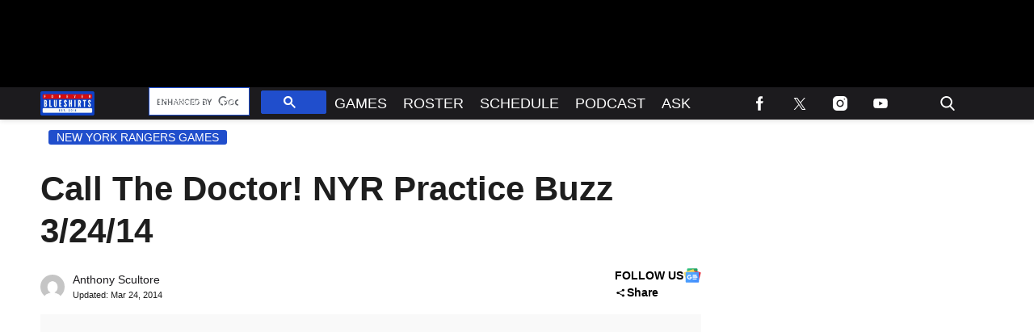

--- FILE ---
content_type: text/html; charset=utf-8
request_url: https://www.foreverblueshirts.com/call-doctor-nyr-practice-buzz-32414/
body_size: 43525
content:
<!doctype html>
<html class="no-js" lang="en-US" prefix="og: https://ogp.me/ns#">
	<head>
		<meta charset="UTF-8">

		<meta http-equiv="x-ua-compatible" content="ie=edge">
		<meta name="viewport" content="width=device-width, initial-scale=1.0">

		<link rel="alternate" type="application/rss+xml" title="Forever Blueshirts RSS Feed" href="https://www.foreverblueshirts.com/feed" />

		
		<link rel='preload' href='https://www.foreverblueshirts.com/wp-content/themes/tpd-theme/includes/fonts/pt-sans-caption/pt-sans-caption-v19-latin-700.woff2' as='font' type='font/woff2' crossorigin>
<link rel='preload' href='https://www.foreverblueshirts.com/wp-content/themes/tpd-theme/includes/fonts/pt-sans-caption/pt-sans-caption-v19-latin-regular.woff2' as='font' type='font/woff2' crossorigin>
<link rel='preload' href='https://www.foreverblueshirts.com/wp-content/themes/tpd-theme/includes/fonts/poppins/poppins-v22-latin-700.woff2' as='font' type='font/woff2' crossorigin>
<link rel='preload' href='https://www.foreverblueshirts.com/wp-content/themes/tpd-theme/includes/fonts/poppins/poppins-v22-latin-regular.woff2' as='font' type='font/woff2' crossorigin>
<link rel='preload' href='https://www.foreverblueshirts.com/wp-content/themes/tpd-theme/includes/fonts/lora/lora-v35-latin-700.woff2' as='font' type='font/woff2' crossorigin>
<link rel='preload' href='https://www.foreverblueshirts.com/wp-content/themes/tpd-theme/includes/fonts/lora/lora-v35-latin-regular.woff2' as='font' type='font/woff2' crossorigin>
		<style id="tpd-critical-css">:root{--main-bg-color:#ffaa01;--secondary-bg-color:#000000}*,::after,::before{box-sizing:inherit}*,:after,:before{box-sizing:border-box;font-smoothing:antialiased;text-rendering:optimizeLegibility}body{margin:0;overscroll-behavior-x:none}html{line-height:1.15}body{font-size:18px;font-weight:400;line-height:1.5;color:#404040;background-color:#fff;margin:0}body,html{font-size:18px}.clear:after,.clear:before{content:" ";display:table}.clear:after{clear:both}.clear{zoom:1}img{max-width:100%;height:auto;vertical-align:bottom}a{color:#444;text-decoration:none}a:hover{color:#444}a:focus{outline:0}a:active,a:hover{outline:0}input:focus{outline:0;border:1px solid #04a4cc}h1{font-size:30px}h2{font-size:26px}h3{font-size:24px}h4{font-size:20px}h5{font-size:18px}h6{font-size:16px}h1{margin-top:24px;margin-bottom:12px}h1 a,h2 a,h3 a,h4 a,h5 a,h6 a{color:inherit;text-decoration:none}p{margin-top:0;margin-bottom:1rem}h2,h3,h4,h5,h6{margin:20px 0 10px}p{width:100%}a:hover{text-decoration:none}blockquote{padding:15px;line-height:1.45;position:relative;background:url(/wp-content/themes/tpd-theme/template-parts/svg/quote.svg) top left no-repeat #f5f5f5;border-left:4px solid #383838;background-size:50px;background-position-x:10px}blockquote cite{font-style:italic;color:#999;font-size:14px;display:block;margin-top:5px}img.lazy{background-color:#efefef;display:block}@media (max-width:567px){h1{font-size:24px}}.container{width:100%;padding-right:15px;padding-left:15px;margin-right:auto;margin-left:auto}.row{display:-ms-flexbox;display:flex;-ms-flex-wrap:wrap;flex-wrap:wrap;margin-right:-15px;margin-left:-15px}.col,[class^=col-]{position:relative;width:100%;padding-right:15px;padding-left:15px}.col{-ms-flex-preferred-size:0;flex-basis:0;-ms-flex-positive:1;flex-grow:1;max-width:100%}.col-12{-ms-flex:0 0 100%;flex:0 0 100%;max-width:100%}.header{position:relative;z-index:9999}.header.sticky{box-shadow:0 0 7px 0 rgba(0,0,0,.2)}.tpd-header-banner{background-color:#f9f9f9}.tpd-header-banner [id^=dsk-banner-ad-]{padding:8px 0!important}.tpd-sticky-header{top:0;display:block;position:sticky;z-index:100;transition:125ms}@media screen and (min-width:768px){.tpd-header-banner{min-height:106px}.admin-bar .header.sticky{top:32px}}.header-container{display:-ms-flexbox;display:flex}.header-container.no-logo{display:-ms-flexbox;display:flex}.header-container.banner-style h1.site-title{font-size:4vw;margin-top:20px}.logo{margin:15px 0;transition:.2s}.logo>a>picture{position:relative;display:block}.logo>a>img,.logo>a>picture>img{max-height:70px;width:auto;height:100%;max-width:fit-content!important;vertical-align:baseline}h1.site-title{margin:0}p.site-description{font-size:12px}#related-sidebar,.single-post aside.sidebar{width:332px;padding:0 16px}@media screen and (max-width:770px){#related-sidebar{display:none}}.sidebar form.search{margin-bottom:15px}main{width:100%;padding-right:15px;padding-left:15px}#content{padding-top:5px;padding-bottom:30px}.sidebar-widget{height:100%}a.btn,button,input[type=button],input[type=submit]{display:inline-block;font-weight:400;color:#212529;text-align:center;vertical-align:middle;-webkit-user-select:none;-ms-user-select:none;user-select:none;background-color:transparent;border:1px solid transparent;padding:6px 15px;margin:auto;border-radius:.25rem;outline:0;transition:color .15s ease-in-out,background-color .15s ease-in-out,border-color .15s ease-in-out,box-shadow .15s ease-in-out}button.mob-menu-container{transition:none}.size-auto,.size-full,.size-large,.size-medium,.size-thumbnail{max-width:100%;height:auto}.alignnone{margin:5px 20px 20px 0}.aligncenter,div.aligncenter{display:block;margin:5px auto}.alignright{float:right;margin:5px 0 20px 20px}.alignleft{float:left;margin:5px 20px 20px 0}a img.alignright{float:right;margin:5px 0 20px 20px}a img.alignnone{margin:5px 20px 20px 0}a img.alignleft{float:left;margin:5px 20px 20px 0}a img.aligncenter{display:block;margin-left:auto;margin-right:auto}.wp-caption{background:#fff;border:1px solid #f0f0f0;max-width:96%;padding:5px 3px 10px;text-align:center}.wp-caption.alignnone{margin:5px 20px 20px 0}.wp-caption.alignleft{margin:5px 20px 20px 0}.wp-caption.alignright{margin:5px 0 20px 20px}.wp-caption img{border:0;height:auto;margin:0;max-width:98.5%;padding:0;width:auto}.gallery-caption,.wp-caption .wp-caption-text{font-size:11px;line-height:17px;margin:0;padding:0 4px 5px}.sticky{position:sticky!important;top:0}.iframe-container iframe{max-width:100%}div.attachment-post-thumbnail{display:block;background-color:#cecece;position:relative;width:100%;padding-top:56.25%;margin-bottom:15px}.page article .alignfull{margin:0 calc(50% - 50vw);max-width:100vw;width:100vw}::selection{background:#04a4cc;color:#fff;text-shadow:none}#placeholder-banner{background-color:red;height:70px;max-width:980px;width:100%;margin:auto}#placeholder-box{background-color:red;height:250px;max-width:300px;width:100%;margin:auto}[class*=tpd-banner-ad]{width:100%;background-color:#f9f9f9;display:block}article [class*=tpd-banner-ad]{background-color:transparent}ul.sharing{display:-ms-flexbox;display:flex;list-style:none;padding-left:0;margin:0}ul.sharing li{display:inline-block;margin-left:7px;border:1px solid #0098da;border-radius:3px;opacity:1;transition:.2s ease-in-out}ul.sharing li a{text-align:center;display:-ms-flexbox;display:flex;-ms-flex-pack:center;justify-content:center;-ms-flex-align:center;align-items:center;padding:.3rem .3em;width:30px;height:30px;color:#fff;font-size:.9em;float:left}ul.sharing li svg g{fill:#fff}ul.sharing li svg{max-height:20px;max-width:20px}ul.sharing li:first-child{margin-left:0}ul.sharing li:hover{opacity:.9}ul.sharing li a img{-ms-flex-item-align:start;align-self:flex-start}@media screen and (max-width:640px){.post-meta ul.sharing{margin-top:10px}}a.rss-button svg{height:20px;width:20px}.social-svg{height:13px;vertical-align:middle}form.search{display:-ms-flexbox;display:flex}form.search input.search-input{width:100%;padding:8px 30px 8px 5px;font-size:12px;color:#000}form.search .search-submit svg{height:15px;width:15px;margin-right:10px;margin-top:5px}form.search .search-submit svg *{fill:#000}.sr-only{width:1px;height:1px;padding:0;border:0;margin:-1px;clip:rect(0 0 0 0);overflow:hidden;position:absolute;white-space:nowrap;content-visibility:hidden}.has-tpd-color-1-color{color:var(--wp--preset--color--tpd-color-1)}.has-tpd-color-2-color{color:var(--wp--preset--color--tpd-color-2)}.has-tpd-color-3-color{color:var(--wp--preset--color--tpd-color-3)}.has-tpd-color-4-color{color:var(--wp--preset--color--tpd-color-4)}.has-tpd-color-5-color{color:var(--wp--preset--color--tpd-color-5)}.has-tpd-color-6-color{color:var(--wp--preset--color--tpd-color-6)}.has-tpd-color-7-color{color:var(--wp--preset--color--tpd-color-7)}.has-tpd-color-8-color{color:var(--wp--preset--color--tpd-color-8)}.has-tpd-color-1-background-color{background-color:var(--wp--preset--color--tpd-color-1)}.has-tpd-color-2-background-color{background-color:var(--wp--preset--color--tpd-color-2)}.has-tpd-color-3-background-color{background-color:var(--wp--preset--color--tpd-color-3)}.has-tpd-color-4-background-color{background-color:var(--wp--preset--color--tpd-color-4)}.has-tpd-color-5-background-color{background-color:var(--wp--preset--color--tpd-color-5)}.has-tpd-color-6-background-color{background-color:var(--wp--preset--color--tpd-color-6)}.has-tpd-color-7-background-color{background-color:var(--wp--preset--color--tpd-color-7)}.has-tpd-color-8-background-color{background-color:var(--wp--preset--color--tpd-color-8)}.widget_recent_entries{background-color:#f3f4f5;border-radius:3px;padding:15px 30px;margin-bottom:30px}.widget_recent_entries ul{padding-left:0}.widget_recent_entries ul li{list-style:none;font-size:14px;font-weight:700;margin-bottom:15px}.widget_recent_entries ul li:last-child{margin-bottom:0}.grecaptcha-badge{visibility:hidden}.bar1,.bar2,.bar3{background-color:#fff!important}@media (max-width:980px){.nav.active>ul>li>.toggle-menu:before{border-top:5px solid #fff}}.site-title{color:#000;font-family:serif!important;font-size:4vw;line-height:1em}.footer-4{padding:32px 24px;margin:auto}.footer-4 .footer-menu{max-width:100%!important;display:-ms-flexbox;display:flex;-ms-flex-wrap:wrap;flex-wrap:wrap;margin:0;list-style:none;padding-left:0;column-gap:16px}.footer-4 .footer-menu>li{border:none!important;margin-bottom:24px;width:calc(16.66% - 13.3px)}@media screen and (max-width:1100px){.footer-4 .footer-menu>li{width:calc(25% - 12px)}}@media screen and (max-width:770px){.footer-4 .footer-menu>li{width:calc(50% - 8px)}}.footer-4 .footer-menu>li>a{display:block;font-weight:900!important;line-height:24px;font-size:15px!important;text-transform:capitalize;margin-bottom:8px}.footer-4 .sub-menu{position:initial;visibility:visible;opacity:1;box-shadow:none;background:0 0;transform:none;padding:0;display:-ms-flexbox;display:flex;min-width:unset;-ms-flex-direction:column;flex-direction:column}.footer-4 .sub-menu li{padding:0;border:none!important;font-size:14px;line-height:18px;margin-bottom:6px}.footer-4 .sub-menu li:hover{background-color:unset}.footer-4 .sub-menu li a{font-weight:400;text-transform:capitalize;padding:0}.footer-4 .google-preferred-source{font-size:15px;font-weight:700;text-align:center;display:-ms-flexbox;display:flex;-ms-flex-pack:center;justify-content:center;-ms-flex-wrap:wrap;flex-wrap:wrap;-ms-flex-align:center;align-items:center;width:fit-content;margin:10px auto;column-gap:10px}.footer-4 .footer-lower{border-top:1px solid #4b4b4b;padding-top:24px}.footer-4 .footer-lower .social{display:-ms-flexbox;display:flex;-ms-flex-direction:row;flex-direction:row;-ms-flex-pack:center;justify-content:center;column-gap:8px;margin-bottom:24px}.footer-4 .footer-lower .disclaimer-container{display:-ms-flexbox;display:flex;-ms-flex-direction:row;flex-direction:row;column-gap:16px}.footer-4 .footer-lower .disclaimer-container .custom-logo-link{display:-ms-flexbox;display:flex;-ms-flex-align:start;align-items:start}.footer-4 .footer-lower .disclaimer-container img{width:70px;min-width:70px;height:fit-content;object-fit:contain}.footer-4 .footer-lower .disclaimer-container .footer-menu-extra ul{display:-ms-flexbox;display:flex;-ms-flex-wrap:wrap;flex-wrap:wrap;-ms-flex-direction:row;flex-direction:row;list-style:none;padding:0;margin-top:0;margin-bottom:10px;row-gap:8px}.footer-4 .footer-lower .disclaimer-container .footer-menu-extra ul li{font-size:12px;line-height:18px;text-transform:capitalize}.footer-4 .footer-lower .disclaimer-container .footer-menu-extra ul li:not(:last-child){padding-right:15px;margin-right:15px;border-right:1px solid #7b7b7b}.footer-4 .footer-lower .disclaimer-container .footer-copyright-text{font-size:12px;line-height:18px}article p:not(.categories) a{text-decoration: underline!important; text-decoration-thickness: 2px !important; text-decoration-color: #204ecc !important;}article p:not(.categories) a{color: #1e1e1e !important;}</style>
		<style id="tpd-critical-header-4-css">.nav{position:relative;display:-ms-flexbox;display:flex;width:100%}.nav div.menu,.nav div.menu>ul,.nav>ul{display:inherit;margin:0 auto 0 0;padding-left:15px}.nav div.menu>ul>li,.nav>ul>li,.sub-menu>li>a{color:#fff;display:inherit}.nav div.menu>ul>li:hover,.nav>ul>li:hover{text-decoration:none}.nav ul>li>a{display:inherit;-ms-flex-align:center;align-items:center;font-weight:700;padding:7px 10px;text-transform:uppercase}.nav .sub-menu>li>a{text-transform:initial}.nav li,.nav li a{position:relative}li.menu-item-has-children .sub-menu>li+li{border-top-style:solid;border-top-width:1px}.nav ul li.menu-item-has-children>a::before{content:"";display:block;position:absolute;top:50%;right:10px;transform:translateY(-50%);border-left:4px solid transparent;border-right:4px solid transparent;border-top:5px solid}li.menu-item-has-children .sub-menu{padding:0}.logo>a>picture{height:100%}header.header .logo>a>img,header.header .logo>a>picture>img{max-height:60px;object-fit:contain}.header ul.social-links{display:-ms-flexbox;display:flex;margin-right:0;padding-right:0;padding-left:1rem}.header ul.social-links li{list-style:none}.header ul.social-links li:hover{background:rgba(215,215,215,.17)}.header ul.social-links li a{padding:0;width:50px;display:-ms-flexbox;display:flex;-ms-flex-align:center;align-items:center;-ms-flex-pack:center;justify-content:center}.header ul.social-links li a svg{margin-right:0}@media (max-width:980px){.header ul.social-links{display:inline;margin:0 auto}.header ul.social-links li{position:relative;display:inline-block}.banner-container.banner-style header .logo{margin:5px 0!important;height:30px}.banner-container.banner-style header .logo img{max-width:115px;height:30px!important}.banner-container.banner-style header{height:40px!important}.banner-container.banner-style:not(.ad-disabled) header{margin-top:-8px}}header form.search{display:none;position:absolute;top:0;left:0;height:0;width:100%;margin-left:15px}header form.search.active{display:-ms-flexbox;display:flex;-ms-flex-align:center;align-items:center;height:100%;padding:16px}header form.search input.search-input{background-color:transparent;font-size:12px;padding:8px 30px 8px 5px;width:100%;border:none;border-bottom:1px solid rgba(255,255,255,.3);transition:.2s}header input.search-input:focus{border-bottom:1px solid #fff}header button.search-submit{display:inline-block;padding:0;margin:0;z-index:9;padding-left:8px}header button.search-submit.desktop svg{margin-right:0;padding-left:5px;padding-right:5px;width:26px;height:26px}header button.search-submit.mobile{display:none}header .search-button svg{margin-top:5px}header nav svg{height:15px;width:15px;margin-right:10px}footer .social svg *,header form.search .search-submit svg *,header nav svg *{fill:#fff}.mob-menu-container{display:none}@media screen and (min-width:980px){.nav ul li.menu-item-has-children>a{padding-right:20px}.nav ul li.menu-item-has-children>a::before{right:5px}.sub-menu{position:absolute;top:100%;left:0;padding:0;list-style-type:none;margin-top:73px;margin:0;min-width:250px;box-shadow:0 10px 25px -10px rgba(0,0,0,.1);opacity:0;visibility:hidden;transform:scale(.9)}.sub-menu .sub-menu{left:100%;transform:translateY(-40%)}.sub-menu li{display:block;padding:3px 20px}.sub-menu>li>a{padding:3px 0}.menu-item:hover>.sub-menu{visibility:visible;opacity:1;transform:scale(1)}.sub-menu .menu-item:hover>.sub-menu{top:0;z-index:1}header.header .logo>a>img,header.header .logo>a>picture>img{max-width:100px}.banner-container.banner-style .logo{margin:5px 0!important}.banner-container.banner-style header.header{height:40px}.banner-container.banner-style header.header .header-container{height:40px}}.header-container.no-logo .logo{-ms-flex:1 1 100%;flex:1 1 100%;max-width:20%}.header-container.no-logo .nav{-ms-flex:1 1 100%;flex:1 1 100%;max-width:80%}@media (max-width:1150px){.header-container.no-logo .logo{max-width:25%}.header-container.no-logo .nav{max-width:75%}.header .logo>a>img{max-width:175px;object-fit:contain}}@media (max-width:980px){.header-container.no-logo .logo{max-width:none}.header-container.no-logo .nav{max-width:100%}header button.search-submit.desktop{display:none}header button.search-submit.mobile{display:block;position:absolute;top:50%;transform:translateY(10px);right:20px}}@media (max-width:992px){header .extra-links{display:none}}@media (min-width:981px){.arrow{color:inherit;margin-right:10px;padding:0;transform:rotate(90deg)}}@media (max-width:980px){header .extra-links{display:-ms-flexbox;display:flex;margin-right:15px}.nav{visibility:hidden;opacity:0;transform:translateY(-100%);position:fixed;top:0}.nav.active{opacity:1;visibility:visible;-ms-flex-direction:column;flex-direction:column;position:fixed;left:0;width:100%;height:100vh;padding-bottom:50vh;border-top:1px solid rgba(255,255,255,.1);overflow-y:scroll}.nav.active div.menu,.nav.active div.menu>ul,.nav.active>ul{-ms-flex-order:2;order:2;display:block;-ms-flex-direction:column;flex-direction:column;margin:25px 15px;padding-left:0}.nav.active div.menu{margin:0}.nav li:hover{-ms-flex-direction:column;flex-direction:column}.nav.active>ul>li{position:relative}.nav.active>ul>li>a{width:100%;font-size:22px}.nav.active>ul>li>a{padding-right:50px}.nav.active ul li .toggle-menu{position:absolute;top:0;right:0;width:50px;height:100%;z-index:5}.nav.active ul li .toggle-menu:before{content:"";display:block;position:absolute;top:25px;right:20px;transform:translateY(-50%);border-left:4px solid transparent;border-right:4px solid transparent;border-top:5px solid #000}li.menu-item-has-children>a::before{border:none!important}.mob-menu-container{display:-ms-flexbox;display:flex;-ms-flex-direction:column;flex-direction:column;-ms-flex-pack:center;justify-content:center;width:50px;min-width:50px;margin-right:0}.sub-menu{display:none;-ms-flex-direction:column;flex-direction:column;position:relative;padding:10px 15px;list-style-type:none;width:unset}.menu-item.open>.sub-menu{display:-ms-flexbox;display:flex}.arrow{color:inherit;margin-right:0;position:absolute;right:0;top:0}.bar1,.bar2,.bar3{width:100%;height:2px;margin:0 0 3px}.change .bar1{transform:rotate(-45deg) translate(-2px,7px)}.change .bar2{opacity:0}.change .bar3{transform:rotate(45deg) translate(0,-5px)}header .nav.active form.search{-ms-flex-order:1;order:1;display:-ms-flexbox;display:flex;position:relative;margin-top:25px;margin-bottom:25px;margin-left:0;padding:15px}header .nav.active form.search.active{-ms-flex-align:initial;align-items:initial;height:0;padding:15px}header .nav.active form.search input.search-input{padding:20px 5px;border:1px solid #eee}}@media (max-width:576px){header .extra-links{-ms-flex-direction:column;flex-direction:column;margin:0}.mob-menu-container{width:20px;min-width:20px;margin:inherit;padding:0;margin-right:0}}.social-share-dropdown .social-share-icon:after{background-image:url('data:image/svg+xml,<svg class="social-share-svg" xmlns="http://www.w3.org/2000/svg" width="15" height="11" viewBox="0 0 11 11" fill="none"><path d="M8.39063 10.2617C7.93924 10.2617 7.55556 10.124 7.23958 9.84849C6.92361 9.573 6.76563 9.23848 6.76563 8.84492C6.76563 8.78982 6.77014 8.73268 6.77917 8.67349C6.78819 8.6143 6.80174 8.56125 6.81979 8.51434L3.00104 6.57805C2.84757 6.69611 2.67604 6.78868 2.48646 6.85574C2.29688 6.9228 2.09826 6.95617 1.89063 6.95586C1.43924 6.95586 1.05556 6.81812 0.739583 6.54263C0.423611 6.26714 0.265625 5.93262 0.265625 5.53906C0.265625 5.14551 0.423611 4.81099 0.739583 4.5355C1.05556 4.26001 1.43924 4.12227 1.89063 4.12227C2.09826 4.12227 2.29688 4.1558 2.48646 4.22286C2.67604 4.28992 2.84757 4.38233 3.00104 4.50008L6.81979 2.56379C6.80174 2.51656 6.78819 2.46351 6.77917 2.40464C6.77014 2.34576 6.76563 2.28862 6.76563 2.2332C6.76563 1.83965 6.92361 1.50513 7.23958 1.22964C7.55556 0.95415 7.93924 0.816406 8.39063 0.816406C8.84201 0.816406 9.22569 0.95415 9.54167 1.22964C9.85764 1.50513 10.0156 1.83965 10.0156 2.2332C10.0156 2.62676 9.85764 2.96128 9.54167 3.23677C9.22569 3.51226 8.84201 3.65 8.39063 3.65C8.18299 3.65 7.98438 3.61663 7.79479 3.54988C7.60521 3.48313 7.43368 3.39057 7.28021 3.27219L3.46146 5.20848C3.47951 5.2557 3.49306 5.30891 3.50208 5.3681C3.51111 5.42729 3.51563 5.48428 3.51563 5.53906C3.51563 5.59416 3.51111 5.6513 3.50208 5.7105C3.49306 5.76969 3.47951 5.82274 3.46146 5.86965L7.28021 7.80594C7.43368 7.68787 7.60521 7.59546 7.79479 7.52872C7.98438 7.46197 8.18299 7.42844 8.39063 7.42813C8.84201 7.42813 9.22569 7.56587 9.54167 7.84136C9.85764 8.11685 10.0156 8.45137 10.0156 8.84492C10.0156 9.23848 9.85764 9.573 9.54167 9.84849C9.22569 10.124 8.84201 10.2617 8.39063 10.2617Z" fill="%23000"></path></svg>');}.social-share-dropdown .social-share.active .social-share-icon:after{background-image:url('data:image/svg+xml,<!DOCTYPE svg PUBLIC "-//W3C//DTD SVG 1.1//EN" "http://www.w3.org/Graphics/SVG/1.1/DTD/svg11.dtd"> <svg fill="%23000" height="800px" width="800px" version="1.1" id="Capa_1" xmlns="http://www.w3.org/2000/svg" xmlns:xlink="http://www.w3.org/1999/xlink" viewBox="0 0 492.432 492.432" xml:space="preserve"> <g id="XMLID_134_"> <path id="XMLID_135_" d="M142.238,492.432c-9.79,0-19.588-3.736-27.05-11.209c-14.945-14.934-14.945-39.162,0-54.098l180.9-180.909 l-180.9-180.91c-14.945-14.935-14.945-39.163,0-54.098c14.926-14.944,39.172-14.944,54.098,0l207.96,207.958 c14.943,14.935,14.943,39.164,0,54.1l-207.96,207.957C161.824,488.697,152.026,492.432,142.238,492.432z"/> </g> </svg>');transform:rotate(-90deg);}@media screen and (min-width:980px){.social-share-dropdown:hover .social-share-icon:after{background-image:url('data:image/svg+xml,<!DOCTYPE svg PUBLIC "-//W3C//DTD SVG 1.1//EN" "http://www.w3.org/Graphics/SVG/1.1/DTD/svg11.dtd"> <svg fill="%23000" height="800px" width="800px" version="1.1" id="Capa_1" xmlns="http://www.w3.org/2000/svg" xmlns:xlink="http://www.w3.org/1999/xlink" viewBox="0 0 492.432 492.432" xml:space="preserve"> <g id="XMLID_134_"> <path id="XMLID_135_" d="M142.238,492.432c-9.79,0-19.588-3.736-27.05-11.209c-14.945-14.934-14.945-39.162,0-54.098l180.9-180.909 l-180.9-180.91c-14.945-14.935-14.945-39.163,0-54.098c14.926-14.944,39.172-14.944,54.098,0l207.96,207.958 c14.943,14.935,14.943,39.164,0,54.1l-207.96,207.957C161.824,488.697,152.026,492.432,142.238,492.432z"/> </g> </svg>');transform:rotate(-90deg);}}.sharing.social-icon-svg .facebook-icon:before{background-image: url('data:image/svg+xml,<svg width="21px" height="41px" viewBox="0 0 21 41" version="1.1" xmlns="http://www.w3.org/2000/svg" xmlns:xlink="http://www.w3.org/1999/xlink" class="social-svg facebook"> <title id="facebook-svg-2961743658">Facebook</title> <g stroke="none" stroke-width="1" fill="none" fill-rule="evenodd"> <g transform="translate(-17.000000, -8.000000)" fill="%23000" fill-rule="nonzero"> <g transform="translate(17.000000, 8.000000)"> <path d="M13.125,14.09375 L13.125,8.96875 C13.125,7.55425 14.301,6.40625 15.75,6.40625 L18.375,6.40625 L18.375,0 L13.125,0 C8.775375,0 5.25,3.4414375 5.25,7.6875 L5.25,14.09375 L0,14.09375 L0,20.5 L5.25,20.5 L5.25,41 L13.125,41 L13.125,20.5 L18.375,20.5 L21,14.09375 L13.125,14.09375 Z"></path> </g> </g> </g> </svg>');}.sharing.social-icon-svg .twitter-icon:before{background-image: url('data:image/svg+xml,<svg width="46px" height="38px" viewBox="0 0 1200 1227" fill="none" xmlns="http://www.w3.org/2000/svg" class="social-svg twitter"> <title id="twitter-svg-9849122867">Twitter</title> <path d="M714.163 519.284L1160.89 0H1055.03L667.137 450.887L357.328 0H0L468.492 681.821L0 1226.37H105.866L515.491 750.218L842.672 1226.37H1200L714.137 519.284H714.163ZM569.165 687.828L521.697 619.934L144.011 79.6944H306.615L611.412 515.685L658.88 583.579L1055.08 1150.3H892.476L569.165 687.854V687.828Z" fill="%23000"/> </svg>');}.sharing.social-icon-svg .flipboard-icon:before{background-image: url('data:image/svg+xml,<svg role="img" fill="%23000" style="max-height:15px;max-width:15px;" height="15px" viewBox="0 0 24 24" xmlns="http://www.w3.org/2000/svg"> <title id="flipboard-svg-9144450358">Flipboard</title> <path d="M0 0h7.7v24H0V0zm8.5 8.5h7.8v7.8H8.5V8.5zm0-8.5H24v7.7H8.5V0z"></path> </svg>');}.sharing.social-icon-svg .email-icon:before{background-image: url('data:image/svg+xml,<svg version="1.1" xmlns="http://www.w3.org/2000/svg" xmlns:xlink="http://www.w3.org/1999/xlink" x="0px" y="0px" viewBox="0 0 512 512" height="15px" style="enable-background:new 0 0 512 512;max-height:15px;max-width:15px;" xml:space="preserve" class="social-svg"> <title id="email-svg-6905663480">Email</title> <g> <g> <g> <path id="email-1" fill="%23000" d="M10.688,95.156C80.958,154.667,204.26,259.365,240.5,292.01c4.865,4.406,10.083,6.646,15.5,6.646 c5.406,0,10.615-2.219,15.469-6.604c36.271-32.677,159.573-137.385,229.844-196.896c4.375-3.698,5.042-10.198,1.5-14.719 C494.625,69.99,482.417,64,469.333,64H42.667c-13.083,0-25.292,5.99-33.479,16.438C5.646,84.958,6.313,91.458,10.688,95.156z"/> <path id="email-2" fill="%23000" d="M505.813,127.406c-3.781-1.76-8.229-1.146-11.375,1.542C416.51,195.01,317.052,279.688,285.76,307.885 c-17.563,15.854-41.938,15.854-59.542-0.021c-33.354-30.052-145.042-125-208.656-178.917c-3.167-2.688-7.625-3.281-11.375-1.542 C2.417,129.156,0,132.927,0,137.083v268.25C0,428.865,19.135,448,42.667,448h426.667C492.865,448,512,428.865,512,405.333 v-268.25C512,132.927,509.583,129.146,505.813,127.406z"/> </g> </g> </g> </svg>');}.sharing.social-icon-svg .copy-link-icon:hover{cursor:pointer;}.sharing.social-icon-svg.dropdown-list .copy-link-icon{display:flex;gap:10px;justify-content:center;align-items:center;}.sharing.social-icon-svg:not(.dropdown-list) .copy-link-icon{display:flex;align-items:center;justify-content:center;padding:0.3rem 0.3em;width:30px;height:30px;}.sharing.social-icon-svg .copy-link-icon:before{content:'';display:block;height:15px;width:15px;background-image:url('data:image/svg+xml,<svg width="46px" height="46px" viewBox="0 0 46 46" version="1.1" xmlns="http://www.w3.org/2000/svg" xmlns:xlink="http://www.w3.org/1999/xlink"> <title id="copy-link-svg-2372733588">Copy Link</title> <g stroke="none" stroke-width="1" fill="none" fill-rule="evenodd"> <g fill="%23000" fill-rule="nonzero"> <path d="M40.5813559,33.8177966 C40.5813559,33.0576271 40.3279661,32.4338983 39.8016949,31.9076271 L33.9347458,26.040678 C33.4084746,25.5144068 32.7652542,25.2610169 32.0245763,25.2610169 C31.2449153,25.2610169 30.5627119,25.5533898 29.9974576,26.1576271 C30.0559322,26.2161017 30.2313559,26.3915254 30.5237288,26.6838983 C30.8161017,26.9762712 31.0305085,27.1711864 31.1279661,27.2881356 C31.2254237,27.4050847 31.3813559,27.5805085 31.5567797,27.8144068 C31.7322034,28.0677966 31.8491525,28.3016949 31.9271186,28.5355932 C31.9855932,28.7694915 32.0245763,29.0228814 32.0245763,29.3152542 C32.0245763,30.0754237 31.7711864,30.6991525 31.2449153,31.2254237 C30.7186441,31.7516949 30.0754237,32.0050847 29.3347458,32.0050847 C29.0618644,32.0050847 28.7889831,31.9661017 28.5550847,31.9076271 C28.3211864,31.8491525 28.0872881,31.7127119 27.8338983,31.5372881 C27.5805085,31.3618644 27.4050847,31.2254237 27.3076271,31.1084746 C27.190678,31.0110169 26.9957627,30.7966102 26.7033898,30.5042373 C26.4110169,30.2118644 26.2355932,30.0169492 26.1771186,29.9779661 C25.5533898,30.5627119 25.2415254,31.2449153 25.2415254,32.0440678 C25.2415254,32.8042373 25.4949153,33.4279661 26.0211864,33.9542373 L31.829661,39.7822034 C32.3364407,40.2889831 32.979661,40.5423729 33.7398305,40.5423729 C34.5,40.5423729 35.1237288,40.2889831 35.65,39.8016949 L39.8016949,35.6889831 C40.3279661,35.1822034 40.5813559,34.5584746 40.5813559,33.8177966 L40.5813559,33.8177966 Z M20.7779661,13.9559322 C20.7779661,13.1957627 20.5245763,12.5720339 19.9983051,12.0457627 L14.170339,6.19830508 C13.6440678,5.6720339 13.0008475,5.41864407 12.2601695,5.41864407 C11.5194915,5.41864407 10.8957627,5.6720339 10.35,6.17881356 L6.19830508,10.2915254 C5.6720339,10.8177966 5.41864407,11.4415254 5.41864407,12.1822034 C5.41864407,12.9423729 5.6720339,13.5661017 6.19830508,14.0923729 L12.0652542,19.959322 C12.5720339,20.4661017 13.2152542,20.7194915 13.9754237,20.7194915 C14.7550847,20.7194915 15.4372881,20.4271186 16.0025424,19.8423729 C15.9440678,19.7838983 15.7686441,19.6084746 15.4762712,19.3161017 C15.1838983,19.0237288 14.9694915,18.8288136 14.8720339,18.7118644 C14.7745763,18.5949153 14.6186441,18.4194915 14.4432203,18.1855932 C14.2677966,17.9322034 14.1508475,17.6983051 14.0728814,17.4644068 C14.0144068,17.2305085 13.9754237,16.9771186 13.9754237,16.6847458 C13.9754237,15.9245763 14.2288136,15.3008475 14.7550847,14.7745763 C15.2813559,14.2483051 15.9245763,13.9949153 16.6652542,13.9949153 C16.9381356,13.9949153 17.2110169,14.0338983 17.4449153,14.0923729 C17.6788136,14.1508475 17.9127119,14.2872881 18.1661017,14.4627119 C18.4194915,14.6381356 18.5949153,14.7745763 18.6923729,14.8915254 C18.809322,14.9889831 19.0042373,15.2033898 19.2966102,15.4957627 C19.5889831,15.7881356 19.7644068,15.9830508 19.8228814,16.0220339 C20.4661017,15.4372881 20.7779661,14.7355932 20.7779661,13.9559322 Z M46,33.8177966 C46,36.0788136 45.2008475,37.9889831 43.6025424,39.5483051 L39.470339,43.6610169 C37.9110169,45.220339 36.0008475,46 33.7398305,46 C31.459322,46 29.5491525,45.2008475 27.9898305,43.6025424 L22.1813559,37.7745763 C20.6220339,36.2152542 19.8423729,34.3050847 19.8423729,32.0440678 C19.8423729,29.7440678 20.6610169,27.7754237 22.3177966,26.1576271 L19.8423729,23.6822034 C18.2245763,25.3389831 16.2754237,26.1576271 13.9754237,26.1576271 C11.7144068,26.1576271 9.80423729,25.3779661 8.22542373,23.779661 L2.3779661,17.9322034 C0.779661017,16.3533898 0,14.4237288 0,12.1822034 C0,9.92118644 0.799152542,8.03050847 2.39745763,6.45169492 L6.52966102,2.33898305 C8.08898305,0.779661017 9.99915254,0 12.2601695,0 C14.540678,0 16.4508475,0.799152542 18.0101695,2.39745763 L23.8186441,8.22542373 C25.3779661,9.78474576 26.1576271,11.6949153 26.1576271,13.9559322 C26.1576271,16.2559322 25.3389831,18.2245763 23.6822034,19.8423729 L26.1576271,22.3177966 C27.7754237,20.6610169 29.7245763,19.8423729 32.0245763,19.8423729 C34.2855932,19.8423729 36.1957627,20.6220339 37.7745763,22.220339 L43.6415254,28.0872881 C45.220339,29.6466102 46,31.5762712 46,33.8177966 L46,33.8177966 Z" id="Shape"></path> </g> </g> </svg>');background-size:contain;transform:rotate(90deg);background-position:center;}.link-copied-notification{position:absolute;width:110px;left:50px;background:#000;color:#fff;padding:2px 15px;font-size:14px;border-radius:6px;opacity:0;}.m-fadeIn{visibility:visible;opacity:1;transition:visibility 0s linear 0s,opacity 300ms;}.m-fadeOut{visibility:hidden;opacity:0;transition:visibility 0s linear 300ms,opacity 300ms;}.link-copied-notification:before{content:'';display:block;width:0;height:0;border-style:solid;border-width:5px 6px 5px 0;border-color:transparent #000000 transparent transparent;position:absolute;left:-6px;top:7px;}header .search-icon.social-icon-svg:after{background-image: url('data:image/svg+xml,<svg fill="%23fff" class="search-icon" version="1.1" xmlns="http://www.w3.org/2000/svg" xmlns:xlink="http://www.w3.org/1999/xlink" x="0px" y="0px" viewBox="0 0 56.966 56.966" style="enable-background:new 0 0 56.966 56.966;" xml:space="preserve"> <path d="M55.146,51.887L41.588,37.786c3.486-4.144,5.396-9.358,5.396-14.786c0-12.682-10.318-23-23-23s-23,10.318-23,23 s10.318,23,23,23c4.761,0,9.298-1.436,13.177-4.162l13.661,14.208c0.571,0.593,1.339,0.92,2.162,0.92 c0.779,0,1.518-0.297,2.079-0.837C56.255,54.982,56.293,53.08,55.146,51.887z M23.984,6c9.374,0,17,7.626,17,17s-7.626,17-17,17 s-17-7.626-17-17S14.61,6,23.984,6z"/> </svg> ');}header .search-icon.social-icon-svg:hover:after{background-image: url('data:image/svg+xml,<svg fill="%23fff" class="search-icon" version="1.1" xmlns="http://www.w3.org/2000/svg" xmlns:xlink="http://www.w3.org/1999/xlink" x="0px" y="0px" viewBox="0 0 56.966 56.966" style="enable-background:new 0 0 56.966 56.966;" xml:space="preserve"> <path d="M55.146,51.887L41.588,37.786c3.486-4.144,5.396-9.358,5.396-14.786c0-12.682-10.318-23-23-23s-23,10.318-23,23 s10.318,23,23,23c4.761,0,9.298-1.436,13.177-4.162l13.661,14.208c0.571,0.593,1.339,0.92,2.162,0.92 c0.779,0,1.518-0.297,2.079-0.837C56.255,54.982,56.293,53.08,55.146,51.887z M23.984,6c9.374,0,17,7.626,17,17s-7.626,17-17,17 s-17-7.626-17-17S14.61,6,23.984,6z"/> </svg> ');}.social-links.social-icon-svg .facebook-icon:after {background-image: url('data:image/svg+xml,<svg width="21px" height="41px" viewBox="0 0 21 41" version="1.1" xmlns="http://www.w3.org/2000/svg" xmlns:xlink="http://www.w3.org/1999/xlink" class="social-svg facebook"> <title id="facebook-svg-4799689333">Facebook</title> <g stroke="none" stroke-width="1" fill="none" fill-rule="evenodd"> <g transform="translate(-17.000000, -8.000000)" fill="%23fff" fill-rule="nonzero"> <g transform="translate(17.000000, 8.000000)"> <path d="M13.125,14.09375 L13.125,8.96875 C13.125,7.55425 14.301,6.40625 15.75,6.40625 L18.375,6.40625 L18.375,0 L13.125,0 C8.775375,0 5.25,3.4414375 5.25,7.6875 L5.25,14.09375 L0,14.09375 L0,20.5 L5.25,20.5 L5.25,41 L13.125,41 L13.125,20.5 L18.375,20.5 L21,14.09375 L13.125,14.09375 Z"></path> </g> </g> </g> </svg>');}.social-links.social-icon-svg > li:hover .facebook-icon:after {background-image: url('data:image/svg+xml,<svg width="21px" height="41px" viewBox="0 0 21 41" version="1.1" xmlns="http://www.w3.org/2000/svg" xmlns:xlink="http://www.w3.org/1999/xlink" class="social-svg facebook"> <title id="facebook-svg-4400593386">Facebook</title> <g stroke="none" stroke-width="1" fill="none" fill-rule="evenodd"> <g transform="translate(-17.000000, -8.000000)" fill="%23fff" fill-rule="nonzero"> <g transform="translate(17.000000, 8.000000)"> <path d="M13.125,14.09375 L13.125,8.96875 C13.125,7.55425 14.301,6.40625 15.75,6.40625 L18.375,6.40625 L18.375,0 L13.125,0 C8.775375,0 5.25,3.4414375 5.25,7.6875 L5.25,14.09375 L0,14.09375 L0,20.5 L5.25,20.5 L5.25,41 L13.125,41 L13.125,20.5 L18.375,20.5 L21,14.09375 L13.125,14.09375 Z"></path> </g> </g> </g> </svg>');}.social-links.social-icon-svg .twitter-icon:after {background-image: url('data:image/svg+xml,<svg width="46px" height="38px" viewBox="0 0 1200 1227" fill="none" xmlns="http://www.w3.org/2000/svg" class="social-svg twitter"> <title id="twitter-svg-2531590273">Twitter</title> <path d="M714.163 519.284L1160.89 0H1055.03L667.137 450.887L357.328 0H0L468.492 681.821L0 1226.37H105.866L515.491 750.218L842.672 1226.37H1200L714.137 519.284H714.163ZM569.165 687.828L521.697 619.934L144.011 79.6944H306.615L611.412 515.685L658.88 583.579L1055.08 1150.3H892.476L569.165 687.854V687.828Z" fill="%23fff"/> </svg>');}.social-links.social-icon-svg > li:hover .twitter-icon:after {background-image: url('data:image/svg+xml,<svg width="46px" height="38px" viewBox="0 0 1200 1227" fill="none" xmlns="http://www.w3.org/2000/svg" class="social-svg twitter"> <title id="twitter-svg-8259164754">Twitter</title> <path d="M714.163 519.284L1160.89 0H1055.03L667.137 450.887L357.328 0H0L468.492 681.821L0 1226.37H105.866L515.491 750.218L842.672 1226.37H1200L714.137 519.284H714.163ZM569.165 687.828L521.697 619.934L144.011 79.6944H306.615L611.412 515.685L658.88 583.579L1055.08 1150.3H892.476L569.165 687.854V687.828Z" fill="%23fff"/> </svg>');}.social-links.social-icon-svg .instagram-icon:after {background-image: url('data:image/svg+xml,<svg width="40px" height="40px" viewBox="0 0 40 40" version="1.1" xmlns="http://www.w3.org/2000/svg" xmlns:xlink="http://www.w3.org/1999/xlink" class="social-svg instagram" id="svg_instagram"> <title id="instagram-svg-1774710914">Instagram</title> <g stroke="none" stroke-width="1" fill="none" fill-rule="evenodd"> <g id="instagram" transform="translate(-8.000000, -8.000000)" fill="%23fff" fill-rule="nonzero"> <g id="Instagram" transform="translate(8.000000, 8.000000)"> <path d="M11.6680223,0 C5.24003074,0 0,5.24003074 0,11.6680223 L0,28.3319777 C0,34.7599693 5.24003074,40 11.6680223,40 L28.3319777,40 C34.7599693,40 40,34.7599693 40,28.3319777 L40,11.6680223 C40,5.24003074 34.7599693,0 28.3319777,0 L11.6680223,0 Z M31.6680223,6.6720894 C32.5793324,6.6720894 33.3279106,7.4206676 33.3279106,8.33197765 C33.3279106,9.25956006 32.5793324,10.0081341 31.6680223,10.0081341 C30.7404399,10.0081341 29.9918659,9.25956006 29.9918659,8.33197765 C29.9918659,7.4206676 30.7404399,6.6720894 31.6680223,6.6720894 Z M20,10.0081341 C25.5166816,10.0081341 29.9918659,14.4833184 29.9918659,20 C29.9918659,25.5166816 25.5166816,29.9918659 20,29.9918659 C14.4833184,29.9918659 10.0081341,25.5166816 10.0081341,20 C10.0081341,14.4833184 14.4833184,10.0081341 20,10.0081341 Z M20,13.3279106 C16.3222151,13.3279106 13.3279106,16.3222151 13.3279106,20 C13.3279106,23.6777849 16.3222151,26.6720894 20,26.6720894 C23.6777849,26.6720894 26.6720894,23.6777849 26.6720894,20 C26.6720894,16.3222151 23.6777849,13.3279106 20,13.3279106 Z" id="Shape"></path> </g> </g> </g> </svg>');}.social-links.social-icon-svg > li:hover .instagram-icon:after {background-image: url('data:image/svg+xml,<svg width="40px" height="40px" viewBox="0 0 40 40" version="1.1" xmlns="http://www.w3.org/2000/svg" xmlns:xlink="http://www.w3.org/1999/xlink" class="social-svg instagram" id="svg_instagram"> <title id="instagram-svg-4598043309">Instagram</title> <g stroke="none" stroke-width="1" fill="none" fill-rule="evenodd"> <g id="instagram" transform="translate(-8.000000, -8.000000)" fill="%23fff" fill-rule="nonzero"> <g id="Instagram" transform="translate(8.000000, 8.000000)"> <path d="M11.6680223,0 C5.24003074,0 0,5.24003074 0,11.6680223 L0,28.3319777 C0,34.7599693 5.24003074,40 11.6680223,40 L28.3319777,40 C34.7599693,40 40,34.7599693 40,28.3319777 L40,11.6680223 C40,5.24003074 34.7599693,0 28.3319777,0 L11.6680223,0 Z M31.6680223,6.6720894 C32.5793324,6.6720894 33.3279106,7.4206676 33.3279106,8.33197765 C33.3279106,9.25956006 32.5793324,10.0081341 31.6680223,10.0081341 C30.7404399,10.0081341 29.9918659,9.25956006 29.9918659,8.33197765 C29.9918659,7.4206676 30.7404399,6.6720894 31.6680223,6.6720894 Z M20,10.0081341 C25.5166816,10.0081341 29.9918659,14.4833184 29.9918659,20 C29.9918659,25.5166816 25.5166816,29.9918659 20,29.9918659 C14.4833184,29.9918659 10.0081341,25.5166816 10.0081341,20 C10.0081341,14.4833184 14.4833184,10.0081341 20,10.0081341 Z M20,13.3279106 C16.3222151,13.3279106 13.3279106,16.3222151 13.3279106,20 C13.3279106,23.6777849 16.3222151,26.6720894 20,26.6720894 C23.6777849,26.6720894 26.6720894,23.6777849 26.6720894,20 C26.6720894,16.3222151 23.6777849,13.3279106 20,13.3279106 Z" id="Shape"></path> </g> </g> </g> </svg>');}.social-links.social-icon-svg .youtube-icon:after {background-image: url('data:image/svg+xml,<svg width="44px" height="30px" viewBox="0 0 44 30" version="1.1" xmlns="http://www.w3.org/2000/svg" xmlns:xlink="http://www.w3.org/1999/xlink" class="social-svg youtube" id="svg_youtube"> <title id="youtube-svg-3806375568">Youtube</title> <g stroke="none" stroke-width="1" fill="none" fill-rule="evenodd"> <g id="youtube" transform="translate(-6.000000, -13.000000)" fill="%23fff" fill-rule="nonzero"> <g id="Youtube" transform="translate(6.000000, 13.000000)"> <path d="M43.0930866,4.69428314 C42.5860588,2.85867464 41.0998865,1.41168468 39.2151817,0.917412 C35.7720638,0 21.9993237,0 21.9993237,0 C21.9993237,0 8.22712081,0 4.78400298,0.882629795 C2.93555274,1.37637947 1.41312586,2.85893613 0.906097819,4.69428314 C0,8.04696897 0,15 0,15 C0,15 0,21.9880747 0.906097819,25.3057169 C1.41366293,27.1410639 2.89929807,28.5880538 4.78427152,29.0823265 C8.26337543,30 21.9998608,30 21.9998608,30 C21.9998608,30 35.7720638,30 39.2151817,29.1173703 C41.1001549,28.6233589 42.5860588,27.1763691 43.0936237,25.3410221 C43.9998203,21.9880747 43.9998203,15.0353052 43.9998203,15.0353052 C43.9998203,15.0353052 44.0357077,8.04696897 43.0930866,4.69428314 L43.0930866,4.69428314 Z M17.6143906,21.4234531 L17.6143906,8.57654692 L29.0671014,15 L17.6143906,21.4234531 Z" id="Shape"></path> </g> </g> </g> </svg>');}.social-links.social-icon-svg > li:hover .youtube-icon:after {background-image: url('data:image/svg+xml,<svg width="44px" height="30px" viewBox="0 0 44 30" version="1.1" xmlns="http://www.w3.org/2000/svg" xmlns:xlink="http://www.w3.org/1999/xlink" class="social-svg youtube" id="svg_youtube"> <title id="youtube-svg-2889198292">Youtube</title> <g stroke="none" stroke-width="1" fill="none" fill-rule="evenodd"> <g id="youtube" transform="translate(-6.000000, -13.000000)" fill="%23fff" fill-rule="nonzero"> <g id="Youtube" transform="translate(6.000000, 13.000000)"> <path d="M43.0930866,4.69428314 C42.5860588,2.85867464 41.0998865,1.41168468 39.2151817,0.917412 C35.7720638,0 21.9993237,0 21.9993237,0 C21.9993237,0 8.22712081,0 4.78400298,0.882629795 C2.93555274,1.37637947 1.41312586,2.85893613 0.906097819,4.69428314 C0,8.04696897 0,15 0,15 C0,15 0,21.9880747 0.906097819,25.3057169 C1.41366293,27.1410639 2.89929807,28.5880538 4.78427152,29.0823265 C8.26337543,30 21.9998608,30 21.9998608,30 C21.9998608,30 35.7720638,30 39.2151817,29.1173703 C41.1001549,28.6233589 42.5860588,27.1763691 43.0936237,25.3410221 C43.9998203,21.9880747 43.9998203,15.0353052 43.9998203,15.0353052 C43.9998203,15.0353052 44.0357077,8.04696897 43.0930866,4.69428314 L43.0930866,4.69428314 Z M17.6143906,21.4234531 L17.6143906,8.57654692 L29.0671014,15 L17.6143906,21.4234531 Z" id="Shape"></path> </g> </g> </g> </svg>');}header .search-icon.social-icon-svg:before{content:'';display:block;width:18px;height:18px;background-image:url('data:image/svg+xml,<svg width="18px" height="18px" viewBox="0 0 24 24" fill="none" xmlns="http://www.w3.org/2000/svg"> <g id="SVGRepo_bgCarrier" stroke-width="0"/> <g id="SVGRepo_tracerCarrier" stroke-linecap="round" stroke-linejoin="round"/> <g id="SVGRepo_iconCarrier"> <path d="M20.7457 3.32851C20.3552 2.93798 19.722 2.93798 19.3315 3.32851L12.0371 10.6229L4.74275 3.32851C4.35223 2.93798 3.71906 2.93798 3.32854 3.32851C2.93801 3.71903 2.93801 4.3522 3.32854 4.74272L10.6229 12.0371L3.32856 19.3314C2.93803 19.722 2.93803 20.3551 3.32856 20.7457C3.71908 21.1362 4.35225 21.1362 4.74277 20.7457L12.0371 13.4513L19.3315 20.7457C19.722 21.1362 20.3552 21.1362 20.7457 20.7457C21.1362 20.3551 21.1362 19.722 20.7457 19.3315L13.4513 12.0371L20.7457 4.74272C21.1362 4.3522 21.1362 3.71903 20.7457 3.32851Z" fill="%23fff"/> </g> </svg>');display:none;}header .active.search-icon.social-icon-svg:before{display:block;}header .active.search-icon.social-icon-svg:after{display:none;}header .search-icon.social-icon-svg:hover:before{background-image:url('data:image/svg+xml,<svg width="18px" height="18px" viewBox="0 0 24 24" fill="none" xmlns="http://www.w3.org/2000/svg"> <g id="SVGRepo_bgCarrier" stroke-width="0"/> <g id="SVGRepo_tracerCarrier" stroke-linecap="round" stroke-linejoin="round"/> <g id="SVGRepo_iconCarrier"> <path d="M20.7457 3.32851C20.3552 2.93798 19.722 2.93798 19.3315 3.32851L12.0371 10.6229L4.74275 3.32851C4.35223 2.93798 3.71906 2.93798 3.32854 3.32851C2.93801 3.71903 2.93801 4.3522 3.32854 4.74272L10.6229 12.0371L3.32856 19.3314C2.93803 19.722 2.93803 20.3551 3.32856 20.7457C3.71908 21.1362 4.35225 21.1362 4.74277 20.7457L12.0371 13.4513L19.3315 20.7457C19.722 21.1362 20.3552 21.1362 20.7457 20.7457C21.1362 20.3551 21.1362 19.722 20.7457 19.3315L13.4513 12.0371L20.7457 4.74272C21.1362 4.3522 21.1362 3.71903 20.7457 3.32851Z" fill="%23fff"/> </g> </svg>');}body.single .tpd-social-container{display:flex;flex-direction:column;align-items:end;justify-content:right;}body.single .left-sidebar .tpd-social-container{flex-direction:column;row-gap:10px;}.tpd-google-news .google-news-icon{display:flex;align-items:center;justify-content:end;column-gap:5px;font-size:14px;color:#000;font-weight:bold;text-transform:uppercase;}.left-sidebar .tpd-social-container .tpd-google-news .google-news-icon{border:none;padding:0px;}.left-sidebar .tpd-social-container .tpd-google-news .google-news-icon span{display:none;}.tpd-google-news .google-news-icon:After{content:'';width:22px;height:22px;background-size:contain;background-repeat:no-repeat;background-position:center;background-image:url('data:image/svg+xml,<svg xmlns="http://www.w3.org/2000/svg" viewBox="0 0 48 48" width="48px" height="48px" clip-rule="evenodd" baseProfile="basic"><linearGradient id="L-XE1-AhSuENmensHMz7Ea" x1="-57.494" x2="-46.494" y1="73.498" y2="84.498" gradientTransform="translate(68.993 -66.999)" gradientUnits="userSpaceOnUse"><stop offset="0" stop-color="%2333c481"/><stop offset="1" stop-color="%2321a366"/></linearGradient><path fill="url(%23L-XE1-AhSuENmensHMz7Ea)" d="M9.999,7.006v23.988c0,1.107,0.9,2.007,2.007,2.007 h23.988c1.107,0,2.007-0.9,2.007-2.007V7.006c0-1.107-0.9-2.007-2.007-2.007H12.006C10.899,4.999,9.999,5.899,9.999,7.006z"/><path fill-opacity=".047" d="M37.514,17.545l-9.729-7.271l10.215,1.493l0.001,4.241 L37.514,17.545z"/><path fill-opacity=".071" d="M37.514,17.545l-9.729-7.271l10.215,2.132l0.001,3.603 L37.514,17.545z"/><linearGradient id="L-XE1-AhSuENmensHMz7Eb" x1="-50.347" x2="-31.391" y1="70.123" y2="89.079" gradientTransform="translate(70.438 -57.129)" gradientUnits="userSpaceOnUse"><stop offset="0" stop-color="%23f44f5b"/><stop offset="1" stop-color="%23e5202e"/></linearGradient><path fill="url(%23L-XE1-AhSuENmensHMz7Eb)" d="M22.511,10.767l-5.837,21.14 c-0.269,0.976,0.304,1.987,1.279,2.256l20.898,5.769c0.975,0.269,1.985-0.303,2.255-1.279l5.837-21.141 c0.269-0.975-0.304-1.985-1.279-2.255L24.766,9.487C23.791,9.218,22.781,9.791,22.511,10.767z"/><path fill-opacity=".047" d="M29.999,15.999l-4-5l1.507-0.753l2.492,0.688 L29.999,15.999z"/><path fill-opacity=".047" d="M9.999,12.773L24.201,6.17 c0.916-0.425,2.007-0.027,2.432,0.888l1.407,3.025L9.999,12.773z"/><path fill-opacity=".071" d="M9.999,13.309l14.201-6.603 c0.916-0.425,2.007-0.027,2.432,0.888l1.407,3.025L9.999,13.309z"/><path fill-opacity=".071" d="M29.999,15.999l-4-5l1.507-0.753l1.84,0.507 L29.999,15.999z"/><linearGradient id="L-XE1-AhSuENmensHMz7Ec" x1="-57.175" x2="-40.639" y1="71.926" y2="88.462" gradientTransform="translate(61.113 -62.879)" gradientUnits="userSpaceOnUse"><stop offset="0" stop-color="%23ffe074"/><stop offset="1" stop-color="%23f8cf40"/></linearGradient><path fill="url(%23L-XE1-AhSuENmensHMz7Ec)" d="M1.11,17.969l7.489,20.576 c0.345,0.949,1.399,1.44,2.347,1.095l23.384-8.511c0.948-0.345,1.439-1.399,1.093-2.347L27.934,8.205 c-0.345-0.948-1.397-1.439-2.347-1.095L2.204,15.622C1.255,15.967,0.764,17.019,1.11,17.969z"/><linearGradient id="L-XE1-AhSuENmensHMz7Ed" x1="-57.523" x2="-32.956" y1="75.268" y2="99.834" gradientTransform="translate(67.502 -60.287)" gradientUnits="userSpaceOnUse"><stop offset="0" stop-color="%2355adfd"/><stop offset="1" stop-color="%23438ffd"/></linearGradient><path fill="url(%23L-XE1-AhSuENmensHMz7Ed)" d="M5.998,17.006v23.988c0,1.107,0.9,2.007,2.007,2.007 h31.988c1.107,0,2.007-0.9,2.007-2.007V17.006c0-1.107-0.9-2.007-2.007-2.007H8.004C6.898,14.999,5.998,15.899,5.998,17.006z"/><path fill="%23fff" fill-rule="evenodd" d="M24.999,25.001v-3.001 h10.004c0.549,0,0.997,0.448,0.997,0.997v1.007c0,0.549-0.448,0.997-0.997,0.997H24.999z" clip-rule="evenodd"/><path fill="%23fff" fill-rule="evenodd" d="M24.998,29.999v-3.001 h12.004c0.549,0,0.997,0.448,0.997,0.997v1.007c0,0.549-0.448,0.997-0.997,0.997H24.998z" clip-rule="evenodd"/><path fill="%23fff" fill-rule="evenodd" d="M24.999,34.999v-3.001 h10.004c0.549,0,0.997,0.448,0.997,0.997v1.007c0,0.549-0.448,0.997-0.997,0.997H24.999z" clip-rule="evenodd"/><path fill="%23fff" fill-rule="evenodd" d="M9.994,28.499 c0-3.591,2.913-6.505,6.505-6.505c1.795,0,3.423,0.729,4.6,1.908l-2.121,2.121c-0.635-0.635-1.512-1.029-2.479-1.029 c-1.935,0-3.505,1.572-3.505,3.505c0,1.935,1.571,3.505,3.505,3.505c1.933,0,3.505-1.571,3.505-3.505c0-0.169-0.013-0.336-0.036-0.5 h3.016c0.013,0.165,0.02,0.332,0.02,0.5c0,3.592-2.915,6.505-6.505,6.505C12.907,35.005,9.994,32.091,9.994,28.499z" clip-rule="evenodd"/><path fill="%23fff" fill-rule="evenodd" d="M16.998,28.001v2.001 h3.001l1-1.003l-1-0.999H16.998z" clip-rule="evenodd"/></svg>');}header ul.social-links.social-icon-svg,header .search-icon.social-icon-svg{height:100%;}footer .footer-template-1 .social.social-icon-svg{display:flex;column-gap:13px;}@media screen and ( max-width:768px ){footer .footer-template-1 .social.social-icon-svg{justify-content:center;}}header .search-icon.social-icon-svg:after,header ul.social-links.social-icon-svg li a:after{content:'';width:18px;height:18px;background-size:contain;background-repeat:no-repeat;background-position:center;}.social-share-dropdown .social-share-icon{width:15px;height:15px;}footer div.social.social-icon-svg a:after,footer ul.social.social-icon-svg li a:after,ul.sharing.social-icon-svg li a:before,.social-share-dropdown .social-share-icon:after{content:'';width:15px;height:15px;background-size:contain;background-repeat:no-repeat;background-position:center;}footer div.social.social-icon-svg a:after,footer ul.social.social-icon-svg li a:after{display:block;margin:7.5px;}header .search-icon.social-icon-svg:after,.social-share-dropdown .social-share-icon:after{display:block;}ul.sharing.social-icon-svg li a.gab-icon:before{height:25px;width:25px;}body.single .post-meta .social-share-dropdown .social-share_share-icon.social-share{flex-direction:row-reverse;}body.single div#content{padding-top:initial;}.banner-container.banner-style.ad-disabled{top:0;}.banner-container.banner-style:not(.ad-disabled){width:100%;height:80px;min-height:80px;}.banner-container.banner-style{position:sticky;z-index:9999;pointer-events:none;}.banner-container.banner-style .header-container__main{height:80px;min-height:80px;position:sticky;width:100%;max-width:100%;background:#fff;top:0;display:inline-block;clip-path:inset(0);pointer-events:all;}.banner-container.banner-style header.header.sticky-banner-nav{pointer-events:all;height:40px;}.banner-container.banner-style header.header.sticky-banner-nav .container.header-container{height:40px;}.banner-container.banner-style .header-container__main .tpd-banner-desktop,.banner-container.banner-style .header-container__main .tpd-banner-mobile{position:fixed;display:flex;align-items:center;justify-content:center;width:100%;top:0;left:0;}.banner-container.banner-style .header-container__main .tpd-banner-mobile,.banner-container.banner-style .header-container__main > div{height:80px;}@media(min-width:768px){.banner-container.banner-style{pointer-events:none;}.sticky-banner-nav .header-container a,.sticky-banner-nav .header-container button.search-icon,.sticky-banner-nav .header-container form.search.active{pointer-events:all;}.banner-container.banner-style:not(.ad-disabled){height:110px;min-height:110px;}.banner-container.banner-style:not(.ad-disabled) .header-container__main{height:110px;min-height:110px;}.banner-container.banner-style:not(.ad-disabled) header{margin-top:-10px;top:110px;}.banner-container.banner-style:not(.ad-disabled) .header-container__main .tpd-banner-desktop,.banner-container.banner-style:not(.ad-disabled) .header-container__main > div{height:110px;pointer-events:all;}.tpd-banner-mobile{z-index:-1;}}@media(max-width:768px){.banner-container.banner-style header{top:80px !important;}.tpd-banner-desktop{z-index:-1;}}.banner-container.banner-style:not(.ad-disabled){position:fixed;width:100%;}body .wrapper .banner-container.banner-style:not(.ad-disabled) ~ #content{padding-top:5px;}@media(min-width:768px){.banner-container:not(.ad-disabled) ~ .banner-spacer-top{width:100%;height:150px;}}@media (max-width:768px){.banner-container.banner-style{position:fixed;width:100%;}body .wrapper .banner-container.banner-style:not(.ad-disabled) ~ #content{padding-top:10px;}.banner-container:not(.ad-disabled) ~ .banner-spacer-top{padding-top:10px;width:100%;height:120px;}}</style>
	<style id="tpd-critical-single-css">.single-bottom-categories,.single-tags{display:block;margin-top:10px}@media screen and (max-width:768px){#content main section article figure.wp-block-image.is-resized img{height:auto!important}}.instagram-media.instagram-media-rendered,.twitter-tweet.twitter-tweet-rendered{margin-left:auto!important;margin-right:auto!important}.wp-block-embed-pinterest{text-align:center}#content{margin:auto;padding-top:5px;padding-bottom:30px}#content>.container{display:-ms-flexbox;display:flex;-ms-flex-wrap:wrap;flex-wrap:wrap}@media (min-width:768px){.tpd-incontent-ad-container{max-width:100%}aside .widget_tpd_ad_widget{max-width:332px}.after-content .widget_tpd_ad_widget{max-width:100%}}@media only screen and (max-width:600px){.mobile-image-full-width{width:100vw!important;max-width:100vw!important;position:relative!important;left:50%!important;right:50%!important;margin-left:-50vw!important;margin-right:-50vw!important}.mobile-image-full-width .wp-element-caption{padding-left:15px;padding-right:15px}.wp-block-gallery:not(.sliderEnabled){-ms-flex-direction:column;flex-direction:column}.mobile-image-full-width img{width:100%!important}}.bottom-author-section{margin:1rem 0;border-top:1px solid #dee2e6;border-bottom:1px solid #dee2e6;padding:.5em 0}.bottom-author-section img{margin-bottom:0!important}.bottom-author-section a{font-weight:600;text-transform:uppercase;color:#5e5e5e;line-height:1rem;font-size:14px}.single-post .row{-ms-flex-wrap:unset!important;flex-wrap:unset!important}img.attachment-post-thumbnail{width:100%;margin-bottom:15px}div.attachment-post-thumbnail{display:block;background-color:#cecece;position:relative;width:100%;padding-top:56.25%;margin-bottom:15px}article img{height:auto}article>h1{margin:7px auto}.post-meta.socialDropdown{grid-auto-flow:column!important}.post-meta{display:-ms-flexbox;display:flex;-ms-flex-align:center;align-items:center;-ms-flex-pack:justify;justify-content:space-between;padding:10px 0;margin-bottom:30px;border-top:1px solid #dee2e6;border-bottom:1px solid #dee2e6}@media screen and (max-width:640px){.post-meta{grid-auto-flow:row!important}}.author{display:-ms-flexbox;display:flex;-ms-flex-align:center;align-items:center;font-weight:700}.author div{display:-ms-flexbox;display:flex;-ms-flex-align:center;align-items:center}.author img{width:30px;height:30px;border-radius:15px;margin-right:4px;object-fit:cover}.date{font-size:14px;color:#404040}.date.date-only{font-weight:700}a[rel=tag]{line-height:22px;font-size:14px;padding:1px 10px;margin:0 0 10px 10px;border-radius:3px;color:#fff}a[rel=tag]:hover{color:#fff}a[rel=tag]:first-of-type{margin-left:10px}.single-tags a[rel=tag],p.categories a[rel=tag]{text-transform:uppercase}article{min-width:initial!important}.left-sidebar{padding:700px 10px 0}.left-sidebar .sharing{position:sticky;-ms-flex-direction:column;flex-direction:column;top:150px;row-gap:10px}.left-sidebar .sharing>li{margin-left:0}.left-sidebar .social-share-dropdown{position:sticky;top:150px}.social-share-dropdown{z-index:10;padding:5px 1px;position:relative}.social-share-dropdown .social-share{font-size:14px;display:-ms-flexbox;display:flex;-ms-flex-align:baseline;align-items:baseline;-ms-flex-pack:end;justify-content:end;margin:0;font-weight:700;column-gap:4px;color:#000;cursor:pointer;-ms-flex-align:center;align-items:center}div.social-share-dropdown>ul.sharing{display:none;-ms-flex-direction:column;flex-direction:column;width:139px;border-radius:8px;box-shadow:0 2px 96px 0 rgba(0,0,0,.16);backdrop-filter:blur(12px);padding:12px 0;position:absolute;right:0;z-index:1;background:#fff;-ms-flex-align:baseline;align-items:baseline;-ms-flex-wrap:nowrap;flex-wrap:nowrap;-ms-flex-pack:start;justify-content:start;margin-top:10px}div.social-share-dropdown>ul.sharing::before{content:"";position:absolute;top:-10px;left:0;width:100%;height:10px}.left-sidebar .social-share-dropdown .sharing{top:-16px;left:22px;padding:0}div.social-share-dropdown>ul.sharing li{background:0 0!important;margin:0;line-height:1rem;padding:12px}.social-share-dropdown .sharing li>a{text-align:left;padding:0;height:initial;width:auto;text-transform:capitalize;display:-ms-flexbox;display:flex;-ms-flex-align:start;align-items:flex-start;column-gap:10px}.social-share-dropdown .sharing li .share-social_title{color:#000;font-size:14px}.social-share-dropdown .sharing li svg{max-height:16px!important;max-width:16px!important;width:16px}.social-share-dropdown .sharing li a.bttn.email-bttn svg #email-1,.social-share-dropdown .sharing li a.bttn.email-bttn svg #email-2,.social-share-dropdown .sharing li svg circle,.social-share-dropdown .sharing li svg g,.social-share-dropdown .sharing li svg path,.social-share-dropdown .sharing li svg rect{fill:#000!important}.social-share-dropdown .sharing li .gettr-icon svg path:first-child{fill:none!important}.left-sidebar .social-share-dropdown .social-share{text-orientation:upright;writing-mode:vertical-rl}@media only screen and (max-width:600px){.sharing{-ms-flex-flow:wrap;flex-flow:wrap}.sharing li{margin-bottom:3px}}.social-share-dropdown ul.sharing.social-icon-svg.active{display:-ms-flexbox;display:flex}@media screen and (min-width:980px){.social-share-dropdown:hover .sharing{display:-ms-flexbox;display:flex}}@media (max-width:768px){article{margin-bottom:30px}}.card-related{box-shadow:0 0 13px #f2f2f2;position:sticky;top:200px;margin-bottom:30px}.card-related img.attachment-post-thumbnail{margin-bottom:0!important}.card-related>div{background:#063852;margin:0;color:#fff;font-weight:700;text-align:center;font-size:1em;line-height:2.4em}.card-related h3{margin:10px 0 0;font-size:1em;font-weight:100;padding-left:15px;padding-right:15px}.card-related a{color:#505050}.card-related h4{margin-top:4px;margin-bottom:0;font-size:.9em;line-height:1em;padding-left:15px;padding-right:15px;padding-bottom:15px}.after-content-full-width{padding:16px;width:100%}@media only screen and (max-width:600px){.tpd-post-thumbnail-container{width:100vw;max-width:100vw;position:relative;left:50%;right:50%;margin-left:-50vw;margin-right:-50vw}}.tpd-force-16x9-aspect-ratio{aspect-ratio:16/9;object-fit:cover;width:100%;}.tpd-post-thumbnail-container{margin-bottom:1.25rem;}.tpd-post-thumbnail-container figcaption{font-size:14px;color:#848484;}.credit_onImage figcaption{position:relative;}.credit_onImage figcaption .credit-text{position:absolute;background:rgba(0,0,0,0.6);color:#c9c9c9;top:-3em;right:0;padding:4px 10px;}.credit_onImage figcaption{display:flex;flex-direction:column-reverse;flex-wrap:wrap;}.credit_onImage figcaption>*{flex: 0 0 100%;}figcaption .credit-text{padding-left:4px;font-style:italic;}body.single .author-bio{box-shadow:-1px 10px 19px 7px rgba(222,222,222,0.75);-webkit-box-shadow:-1px 10px 19px 7px rgba(222,222,222,0.75);-moz-box-shadow:-1px 10px 19px 7px rgba(222,222,222,0.75);margin:20px 0;padding:2rem;border-radius:5px;text-align:center;}body.single .author-bio .author-avatar img{margin:0;border-radius:50%;height:70px;width:70px;object-fit:cover;}body.single .author-bio .author-name{margin:10px 0;font-size:14px;}body.single .author-bio .author-name a{color:#000;text-decoration:underline;}body.single .author-bio .more-bio{color:#000;text-decoration:underline;}body.single .author-bio .author-description p:nth-last-of-type(1){margin-bottom:0;}body.single .post-meta .social-share-dropdown .social-share_share-icon.social-share{flex-direction:row-reverse;}.wp-block-image figcaption.wp-element-caption{border-left:3px solid #666;margin-top:6px;padding-left:10px;padding-right:10px;color:#333333;}.wp-block-image figcaption.wp-element-caption .credit{font-style:italic; word-break: break-word;}.wp-block-image figcaption{position:relative;}.wp-block-image figcaption .credit{position:absolute;top:-3em;right:0;background:rgba(0,0,0,0.6);color:#c9c9c9;padding:4px 10px;}</style>

<!-- Search Engine Optimization by Rank Math PRO - https://rankmath.com/ -->
<title>Call The Doctor! NYR Practice Buzz 3/24/14</title>
<meta name="description" content="Call The Doctor! NYR Practice Buzz 3/24/14 - Fulltilt Rangers AHHH-CHOOOO! Star forwards Marty St. Louis and Derek Stepan may miss tonight&#039;s contest at MSG."/>
<meta name="robots" content="follow, index, max-snippet:-1, max-video-preview:-1, max-image-preview:large"/>
<link rel="canonical" href="https://www.foreverblueshirts.com/new-york-rangers-games/call-doctor-nyr-practice-buzz-32414" />
<meta property="og:locale" content="en_US" />
<meta property="og:type" content="article" />
<meta property="og:title" content="Call The Doctor! NYR Practice Buzz 3/24/14" />
<meta property="og:description" content="Call The Doctor! NYR Practice Buzz 3/24/14 - Fulltilt Rangers AHHH-CHOOOO! Star forwards Marty St. Louis and Derek Stepan may miss tonight&#039;s contest at MSG." />
<meta property="og:url" content="https://www.foreverblueshirts.com/new-york-rangers-games/call-doctor-nyr-practice-buzz-32414" />
<meta property="og:site_name" content="Forever Blueshirts: A site for New York Rangers fanatics" />
<meta property="article:publisher" content="https://www.facebook.com/ForeverBlueshirts/" />
<meta property="article:author" content="https://www.facebook.com/ForeverBlueshirts" />
<meta property="article:tag" content="Derek Stepan" />
<meta property="article:tag" content="Henrik Lundqvist" />
<meta property="article:tag" content="J.T. Miller" />
<meta property="article:tag" content="Martin St. Louis" />
<meta property="article:tag" content="Mike Richter" />
<meta property="article:tag" content="Rick Nash" />
<meta property="article:section" content="New York Rangers Games" />
<meta property="og:updated_time" content="2014-03-24T12:52:54-04:00" />
<meta property="og:image" content="https://www.foreverblueshirts.com/wp-content/uploads/2014/03/940x2.jpg" />
<meta property="og:image:secure_url" content="https://www.foreverblueshirts.com/wp-content/uploads/2014/03/940x2.jpg" />
<meta property="og:image:alt" content="Call The Doctor! NYR Practice Buzz 3/24/14" />
<meta property="article:published_time" content="2014-03-24T12:47:00-04:00" />
<meta property="article:modified_time" content="2014-03-24T12:52:54-04:00" />
<meta name="twitter:card" content="summary_large_image" />
<meta name="twitter:title" content="Call The Doctor! NYR Practice Buzz 3/24/14" />
<meta name="twitter:description" content="Call The Doctor! NYR Practice Buzz 3/24/14 - Fulltilt Rangers AHHH-CHOOOO! Star forwards Marty St. Louis and Derek Stepan may miss tonight&#039;s contest at MSG." />
<meta name="twitter:site" content="@4everBlueshirts" />
<meta name="twitter:creator" content="@4everblueshirts" />
<meta name="twitter:image" content="https://www.foreverblueshirts.com/wp-content/uploads/2014/03/940x2.jpg" />
<meta name="twitter:label1" content="Written by" />
<meta name="twitter:data1" content="Anthony Scultore" />
<meta name="twitter:label2" content="Time to read" />
<meta name="twitter:data2" content="1 minute" />
<script type="application/ld+json" class="rank-math-schema-pro">{"@context":"https://schema.org","@graph":[{"@type":"Organization","@id":"https://www.foreverblueshirts.com/#organization","name":"FullTilt Hockey Network, LLC","url":"https://www.foreverblueshirts.com","sameAs":["https://www.facebook.com/ForeverBlueshirts/","https://twitter.com/4everBlueshirts"],"email":"Info@foreverblueshirts.com","logo":{"@type":"ImageObject","@id":"https://www.foreverblueshirts.com/#logo","url":"https://www.foreverblueshirts.com/wp-content/uploads/2020/04/foreverblueshirts-119x100-1.png","contentUrl":"https://www.foreverblueshirts.com/wp-content/uploads/2020/04/foreverblueshirts-119x100-1.png","caption":"Forever Blueshirts: A site for New York Rangers fanatics","inLanguage":"en-US"}},{"@type":"WebSite","@id":"https://www.foreverblueshirts.com/#website","url":"https://www.foreverblueshirts.com","name":"Forever Blueshirts: A site for New York Rangers fanatics","publisher":{"@id":"https://www.foreverblueshirts.com/#organization"},"inLanguage":"en-US"},{"@type":"ImageObject","@id":"https://www.foreverblueshirts.com/wp-content/uploads/2014/03/940x2.jpg","url":"https://www.foreverblueshirts.com/wp-content/uploads/2014/03/940x2.jpg","width":"200","height":"200","inLanguage":"en-US"},{"@type":"BreadcrumbList","@id":"https://www.foreverblueshirts.com/new-york-rangers-games/call-doctor-nyr-practice-buzz-32414#breadcrumb","itemListElement":[{"@type":"ListItem","position":"1","item":{"@id":"https://www.foreverblueshirts.com","name":"Home"}},{"@type":"ListItem","position":"2","item":{"@id":"https://www.foreverblueshirts.com/category/new-york-rangers-games","name":"New York Rangers Games"}},{"@type":"ListItem","position":"3","item":{"@id":"https://www.foreverblueshirts.com/new-york-rangers-games/call-doctor-nyr-practice-buzz-32414","name":"Call The Doctor! NYR Practice Buzz 3/24/14"}}]},{"@type":"WebPage","@id":"https://www.foreverblueshirts.com/new-york-rangers-games/call-doctor-nyr-practice-buzz-32414#webpage","url":"https://www.foreverblueshirts.com/new-york-rangers-games/call-doctor-nyr-practice-buzz-32414","name":"Call The Doctor! NYR Practice Buzz 3/24/14","datePublished":"2014-03-24T12:47:00-04:00","dateModified":"2014-03-24T12:52:54-04:00","isPartOf":{"@id":"https://www.foreverblueshirts.com/#website"},"primaryImageOfPage":{"@id":"https://www.foreverblueshirts.com/wp-content/uploads/2014/03/940x2.jpg"},"inLanguage":"en-US","breadcrumb":{"@id":"https://www.foreverblueshirts.com/new-york-rangers-games/call-doctor-nyr-practice-buzz-32414#breadcrumb"}},{"@type":"Person","@id":"https://www.foreverblueshirts.com/author/scully721","name":"Anthony Scultore","url":"https://www.foreverblueshirts.com/author/scully721","image":{"@type":"ImageObject","@id":"https://secure.gravatar.com/avatar/8eae2bfd2aa19431e629a59abe84009a0333be0cea339a249fffc8f09550c276?s=96&amp;d=mm&amp;r=pg","url":"https://secure.gravatar.com/avatar/8eae2bfd2aa19431e629a59abe84009a0333be0cea339a249fffc8f09550c276?s=96&amp;d=mm&amp;r=pg","caption":"Anthony Scultore","inLanguage":"en-US"},"sameAs":["https://www.foreverblueshirts.com","https://www.facebook.com/ForeverBlueshirts","https://twitter.com/4everblueshirts"],"worksFor":{"@id":"https://www.foreverblueshirts.com/#organization"}},{"@type":"NewsArticle","headline":"Call The Doctor! NYR Practice Buzz 3/24/14","keywords":"Call The Doctor! NYR Practice Buzz 3/24/14","datePublished":"2014-03-24T12:47:00-04:00","dateModified":"2014-03-24T12:52:54-04:00","articleSection":"New York Rangers Games","author":{"@id":"https://www.foreverblueshirts.com/author/scully721","name":"Anthony Scultore"},"publisher":{"@id":"https://www.foreverblueshirts.com/#organization"},"description":"Call The Doctor! NYR Practice Buzz 3/24/14 - Fulltilt Rangers AHHH-CHOOOO! Star forwards Marty St. Louis and Derek Stepan may miss tonight&#039;s contest at MSG.","copyrightYear":"2014","copyrightHolder":{"@id":"https://www.foreverblueshirts.com/#organization"},"name":"Call The Doctor! NYR Practice Buzz 3/24/14","@id":"https://www.foreverblueshirts.com/new-york-rangers-games/call-doctor-nyr-practice-buzz-32414#richSnippet","isPartOf":{"@id":"https://www.foreverblueshirts.com/new-york-rangers-games/call-doctor-nyr-practice-buzz-32414#webpage"},"image":{"@id":"https://www.foreverblueshirts.com/wp-content/uploads/2014/03/940x2.jpg"},"inLanguage":"en-US","mainEntityOfPage":{"@id":"https://www.foreverblueshirts.com/new-york-rangers-games/call-doctor-nyr-practice-buzz-32414#webpage"}}]}</script>
<!-- /Rank Math WordPress SEO plugin -->

<link rel='dns-prefetch' href='//cdn.soron.ai' />
<link rel='dns-prefetch' href='//cdn.tpdads.com' />
<link rel='dns-prefetch' href='//securepubads.g.doubleclick.net' />

<style id='wp-block-library-inline-css' type='text/css'>
:root{--wp-admin-theme-color:#007cba;--wp-admin-theme-color--rgb:0,124,186;--wp-admin-theme-color-darker-10:#006ba1;--wp-admin-theme-color-darker-10--rgb:0,107,161;--wp-admin-theme-color-darker-20:#005a87;--wp-admin-theme-color-darker-20--rgb:0,90,135;--wp-admin-border-width-focus:2px;--wp-block-synced-color:#7a00df;--wp-block-synced-color--rgb:122,0,223;--wp-bound-block-color:var(--wp-block-synced-color)}@media (min-resolution:192dpi){:root{--wp-admin-border-width-focus:1.5px}}.wp-element-button{cursor:pointer}:root{--wp--preset--font-size--normal:16px;--wp--preset--font-size--huge:42px}:root .has-very-light-gray-background-color{background-color:#eee}:root .has-very-dark-gray-background-color{background-color:#313131}:root .has-very-light-gray-color{color:#eee}:root .has-very-dark-gray-color{color:#313131}:root .has-vivid-green-cyan-to-vivid-cyan-blue-gradient-background{background:linear-gradient(135deg,#00d084,#0693e3)}:root .has-purple-crush-gradient-background{background:linear-gradient(135deg,#34e2e4,#4721fb 50%,#ab1dfe)}:root .has-hazy-dawn-gradient-background{background:linear-gradient(135deg,#faaca8,#dad0ec)}:root .has-subdued-olive-gradient-background{background:linear-gradient(135deg,#fafae1,#67a671)}:root .has-atomic-cream-gradient-background{background:linear-gradient(135deg,#fdd79a,#004a59)}:root .has-nightshade-gradient-background{background:linear-gradient(135deg,#330968,#31cdcf)}:root .has-midnight-gradient-background{background:linear-gradient(135deg,#020381,#2874fc)}.has-regular-font-size{font-size:1em}.has-larger-font-size{font-size:2.625em}.has-normal-font-size{font-size:var(--wp--preset--font-size--normal)}.has-huge-font-size{font-size:var(--wp--preset--font-size--huge)}.has-text-align-center{text-align:center}.has-text-align-left{text-align:left}.has-text-align-right{text-align:right}#end-resizable-editor-section{display:none}.aligncenter{clear:both}.items-justified-left{justify-content:flex-start}.items-justified-center{justify-content:center}.items-justified-right{justify-content:flex-end}.items-justified-space-between{justify-content:space-between}.screen-reader-text{border:0;clip-path:inset(50%);height:1px;margin:-1px;overflow:hidden;padding:0;position:absolute;width:1px;word-wrap:normal!important}.screen-reader-text:focus{background-color:#ddd;clip-path:none;color:#444;display:block;font-size:1em;height:auto;left:5px;line-height:normal;padding:15px 23px 14px;text-decoration:none;top:5px;width:auto;z-index:100000}html :where(.has-border-color){border-style:solid}html :where([style*=border-top-color]){border-top-style:solid}html :where([style*=border-right-color]){border-right-style:solid}html :where([style*=border-bottom-color]){border-bottom-style:solid}html :where([style*=border-left-color]){border-left-style:solid}html :where([style*=border-width]){border-style:solid}html :where([style*=border-top-width]){border-top-style:solid}html :where([style*=border-right-width]){border-right-style:solid}html :where([style*=border-bottom-width]){border-bottom-style:solid}html :where([style*=border-left-width]){border-left-style:solid}html :where(img[class*=wp-image-]){height:auto;max-width:100%}:where(figure){margin:0 0 1em}html :where(.is-position-sticky){--wp-admin--admin-bar--position-offset:var(--wp-admin--admin-bar--height,0px)}@media screen and (max-width:600px){html :where(.is-position-sticky){--wp-admin--admin-bar--position-offset:0px}}
</style>
<style id='tpd-ad-styling-inline-css' type='text/css'>
.header.sticky,.tpd-banner-desktop,.tpd-banner-mobile{transition:all .125s ease-out;}.tpd-banner-ad-container{background-color:#fff;}@media only screen and (max-width:770px){.hasMobAd:not(.no-base){width:100vw !important;max-width:100vw;position:relative;left:50%;right:50%;margin-left:-50vw;margin-right:-50vw;}}.tpd-brid-incontent{margin-bottom:1rem;height:360px;}@media only screen and (max-width:440px){.tpd-brid-incontent{height:180px;}}@media only screen and (min-width:770px){.hasDskAd:not(.no-margin){margin-bottom:1rem;}}@media only screen and (max-width:770px){.hasMobAd:not(.no-margin){margin-bottom:1rem;}}.tpd-incontent-ad-container:not(.no-background-color){background-color:#ffffff;}.tpd-incontent-ad-container:not(.no-fixed-height){position:relative;display:flex;flex-direction:column;align-items:center;justify-content:center;width:100%;}.tpd-incontent-ad-container:not(.no-fixed-height):not(.tpd-brid-incontent) > div{z-index:1;}.tpd-incontent-ad-container:not(.no-fixed-height) > [id^="Brid_"].brid-stickytop,.tpd-incontent-ad-container:not(.no-fixed-height) > [id^="TargetVideo_"].brid-stickytop,.tpd-incontent-ad-container:not(.no-fixed-height) > [id^="Brid_"].bplr-stickytop,.tpd-incontent-ad-container:not(.no-fixed-height) > [id^="TargetVideo_"].bplr-stickytop{z-index:10000;}.tpd-incontent-ad-container.prevent-overflow{overflow-y:auto;}@media only screen and (min-width:770px){.hasDskAd:not(.no-fixed-height){height:360px;}}@media only screen and (max-width:770px){.hasMobAd:not(.no-fixed-height){height:282px;}}.advertisement-label:not(.no-advertisement-label):before{display:block;margin-bottom:5px;color:#a7a7a7;font-family:Lato,"Helvetica Neue",sans-serif;font-size:12px;line-height:1;text-align:center}@media only screen and (min-width:770px){.hasDskAd.advertisement-label:not(.no-advertisement-label):before{content:"advertisement";}}@media only screen and (max-width:770px){.hasMobAd.advertisement-label:not(.no-advertisement-label):before{content:"advertisement";}}@media only screen and (min-width:770px){.hasDskAd:not(.no-advertisement-label):not(.no-fixed-height){height:calc( 360px + 20px );}.hasDskAd:not(.no-advertisement-label):not(.no-fixed-height) > div{max-height:360px;}}.tpd-global-footer-ad-container > div[id^="dsk-"]:empty{height:initial !important;min-height:initial;}.tpd-global-footer-ad-container > div[id^="dsk-"]{height:90px !important;min-height:90px;align-items:center;display:flex;justify-content:center;}.tpd-global-footer-ad-container > div[id^="dsk-"] > div:first-child{overflow:hidden;max-height:90px;}.tpd-global-footer-ad-container > div[id^="mob-"]:empty{height:initial !important;min-height:initial;}.tpd-global-footer-ad-container > div[id^="mob-"]{height:50px !important;min-height:50px;align-items:center;overflow:hidden;display:flex;justify-content:center;}
</style>
<style id='tpd-theme-fonts-inline-css' type='text/css'>
@font-face {
							font-family: 'PT Sans Caption';
							src: url('https://www.foreverblueshirts.com/wp-content/themes/tpd-theme/includes/fonts/pt-sans-caption/pt-sans-caption-v19-latin-700.woff2') format('woff2');
							font-weight: 700;
							font-style: normal;
							font-display: swap;
						}@font-face {
							font-family: 'PT Sans Caption';
							src: url('https://www.foreverblueshirts.com/wp-content/themes/tpd-theme/includes/fonts/pt-sans-caption/pt-sans-caption-v19-latin-regular.woff2') format('woff2');
							font-weight: 400;
							font-style: normal;
							font-display: swap;
						}@font-face {
							font-family: 'Poppins';
							src: url('https://www.foreverblueshirts.com/wp-content/themes/tpd-theme/includes/fonts/poppins/poppins-v22-latin-700.woff2') format('woff2');
							font-weight: 700;
							font-style: normal;
							font-display: swap;
						}@font-face {
							font-family: 'Poppins';
							src: url('https://www.foreverblueshirts.com/wp-content/themes/tpd-theme/includes/fonts/poppins/poppins-v22-latin-regular.woff2') format('woff2');
							font-weight: 400;
							font-style: normal;
							font-display: swap;
						}@font-face {
							font-family: 'Lora';
							src: url('https://www.foreverblueshirts.com/wp-content/themes/tpd-theme/includes/fonts/lora/lora-v35-latin-700.woff2') format('woff2');
							font-weight: 700;
							font-style: normal;
							font-display: swap;
						}@font-face {
							font-family: 'Lora';
							src: url('https://www.foreverblueshirts.com/wp-content/themes/tpd-theme/includes/fonts/lora/lora-v35-latin-regular.woff2') format('woff2');
							font-weight: 400;
							font-style: normal;
							font-display: swap;
						}
</style>
<script>var tpdDataLayer = {"PageType":"post","PostID":2998,"PostType":"post","PostAuthor":"Anthony Scultore","Categories":["New York Rangers Games"],"PostTags":["Derek Stepan","Henrik Lundqvist","J.T. Miller","Martin St. Louis","Mike Richter","Rick Nash"]};!function(){var e,t=window.innerWidth||document.documentElement.clientWidth||document.getElementsByTagName("body")[0].clientWidth;e=t>770?"desktop":t>476?"tablet":"mobile",tpdDataLayer.device=e,window.tpdMobile="desktop"!==e}();</script><script type="text/javascript" id="tpd_mobile_menu_script-js-extra">
/* <![CDATA[ */
var tpdMobileMenuObj = {"selectedHeader":"header-4"};
/* ]]> */
</script>
<script type="text/javascript"  id="tpd_mobile_menu_script-js" defer="defer" data-wp-strategy="defer">document.addEventListener("DOMContentLoaded",function(){const e=document.querySelector(".mob-menu-container");if(!e)return;const t="header"===(window.tpdMobileMenuObj||{}).selectedHeader?".header":".header-container",n=document.querySelector(t);if(!n)return;const o=n.querySelector("nav")||document.querySelector("nav.nav");if(!o)return;const r=o.querySelectorAll(".search-input"),s=document.createElement("div");s.classList.add("toggle-menu"),s.setAttribute("aria-label","Toggle Submenu"),s.setAttribute("role","button"),o.querySelectorAll(".menu-item-has-children").forEach(e=>{const t=s.cloneNode(!0);e.prepend(t)});e.addEventListener("pointerdown",function(){o.classList.contains("active")?requestAnimationFrame(()=>{o.classList.remove("active"),o.style.transform="translateY(-100%)",document.body.style.overflow="",e.classList.remove("change"),o.querySelectorAll(".menu-item-has-children.open").forEach(e=>e.classList.remove("open")),r.forEach(e=>e.value="")}):requestAnimationFrame(()=>{const t=n.getBoundingClientRect().top,r=n.offsetHeight+t;o.classList.add("active"),o.style.transform=`translateY(${r}px)`,document.body.style.overflow="hidden",e.classList.add("change")})}),o.addEventListener("pointerdown",function(e){e.target.classList.contains("toggle-menu")&&(e=>{const t=e.parentElement,n=!t.classList.contains("open"),o=t.parentElement.querySelectorAll(".menu-item-has-children");for(const e of o)e!==t&&e.classList.remove("open");t.classList.toggle("open",n)})(e.target)})});</script>
<script type="text/javascript" src="https://cdn.tpdads.com/configs/foreverblueshirts.js" id="tpd-primary-ad-script-js" async="async" data-wp-strategy="async"></script>
<script type="text/javascript" src="https://securepubads.g.doubleclick.net/tag/js/gpt.js" id="tpd-googletag-script-js" async="async" data-wp-strategy="async"></script>
<link rel="https://api.w.org/" href="https://www.foreverblueshirts.com/wp-json/" /><link rel="alternate" title="JSON" type="application/json" href="https://www.foreverblueshirts.com/wp-json/wp/v2/posts/2998" /><link rel="alternate" title="oEmbed (JSON)" type="application/json+oembed" href="https://www.foreverblueshirts.com/wp-json/oembed/1.0/embed?url=https%3A%2F%2Fwww.foreverblueshirts.com%2Fnew-york-rangers-games%2Fcall-doctor-nyr-practice-buzz-32414" />
<link rel="alternate" title="oEmbed (XML)" type="text/xml+oembed" href="https://www.foreverblueshirts.com/wp-json/oembed/1.0/embed?url=https%3A%2F%2Fwww.foreverblueshirts.com%2Fnew-york-rangers-games%2Fcall-doctor-nyr-practice-buzz-32414&#038;format=xml" />
<!-- Stream WordPress user activity plugin v4.1.1 -->
	<style id="tpd-critical-foreverblueshirts-core-css">h1{font-size:30px}@media screen and (min-width: 375px){h1{font-size:calc(30px + 12 * ((100vw - 375px) / 649))}}@media screen and (min-width: 1024px){h1{font-size:42px}}h1{line-height:40px}@media screen and (min-width: 375px){h1{line-height:calc(40px + 12 * ((100vw - 375px) / 649))}}@media screen and (min-width: 1024px){h1{line-height:52px}}h2,h3,h4{font-family:'Poppins', sans-serif;margin:10px 0 30px 0}h2{letter-spacing:normal;font-weight:500;color:#1C1B1E}h2{font-size:20px}@media screen and (min-width: 375px){h2{font-size:calc(20px + 6 * ((100vw - 375px) / 649))}}@media screen and (min-width: 1024px){h2{font-size:26px}}h3{letter-spacing:normal;font-weight:700}h3{font-size:17px}@media screen and (min-width: 375px){h3{font-size:calc(17px + 3 * ((100vw - 375px) / 649))}}@media screen and (min-width: 1024px){h3{font-size:20px}}h3{line-height:27px}@media screen and (min-width: 375px){h3{line-height:calc(27px + 3 * ((100vw - 375px) / 649))}}@media screen and (min-width: 1024px){h3{line-height:30px}}@media (min-width: 1024px){h3{letter-spacing:-0.5px}}.single-post #content main article p:not(.social-share){font-family:'Poppins', sans-serif;margin-bottom:25px;color:#1C1B1E}.single-post #content main article p:not(.social-share){font-size:16px}@media screen and (min-width: 375px){.single-post #content main article p:not(.social-share){font-size:calc(16px + 2 * ((100vw - 375px) / 649))}}@media screen and (min-width: 1024px){.single-post #content main article p:not(.social-share){font-size:18px}}.single-post #content main article p:not(.social-share){line-height:26px}@media screen and (min-width: 375px){.single-post #content main article p:not(.social-share){line-height:calc(26px + 2 * ((100vw - 375px) / 649))}}@media screen and (min-width: 1024px){.single-post #content main article p:not(.social-share){line-height:28px}}nav.nav>ul>li>a{font-weight:400}
header.header .header-container{padding:0 20px}header.header .header-container .logo{margin:10px 0}header.header .header-container .logo>a>img{display:block}@media (min-width: 1200px){header.header .header-container{padding:initial}}
body footer.footer .footer-bg{background:#1C1B1E}
</style>

			<style id="tpd-critical-foreverblueshirts-single-css">h1{font-size:30px}@media screen and (min-width: 375px){h1{font-size:calc(30px + 12 * ((100vw - 375px) / 649))}}@media screen and (min-width: 1024px){h1{font-size:42px}}h1{line-height:40px}@media screen and (min-width: 375px){h1{line-height:calc(40px + 12 * ((100vw - 375px) / 649))}}@media screen and (min-width: 1024px){h1{line-height:52px}}h2,h3,h4{font-family:'Poppins', sans-serif;margin:10px 0 30px 0}h2{letter-spacing:normal;font-weight:500;color:#1C1B1E}h2{font-size:20px}@media screen and (min-width: 375px){h2{font-size:calc(20px + 6 * ((100vw - 375px) / 649))}}@media screen and (min-width: 1024px){h2{font-size:26px}}h3{letter-spacing:normal;font-weight:700}h3{font-size:17px}@media screen and (min-width: 375px){h3{font-size:calc(17px + 3 * ((100vw - 375px) / 649))}}@media screen and (min-width: 1024px){h3{font-size:20px}}h3{line-height:27px}@media screen and (min-width: 375px){h3{line-height:calc(27px + 3 * ((100vw - 375px) / 649))}}@media screen and (min-width: 1024px){h3{line-height:30px}}@media (min-width: 1024px){h3{letter-spacing:-0.5px}}.single-post #content main article p:not(.social-share){font-family:'Poppins', sans-serif;margin-bottom:25px;color:#1C1B1E}.single-post #content main article p:not(.social-share){font-size:16px}@media screen and (min-width: 375px){.single-post #content main article p:not(.social-share){font-size:calc(16px + 2 * ((100vw - 375px) / 649))}}@media screen and (min-width: 1024px){.single-post #content main article p:not(.social-share){font-size:18px}}.single-post #content main article p:not(.social-share){line-height:26px}@media screen and (min-width: 375px){.single-post #content main article p:not(.social-share){line-height:calc(26px + 2 * ((100vw - 375px) / 649))}}@media screen and (min-width: 1024px){.single-post #content main article p:not(.social-share){line-height:28px}}nav.nav>ul>li>a{font-weight:400}.single #content h1{margin-bottom:18px}.single #content .template-single{padding:0 20px;gap:24px}.single #content .template-single main{padding:0}.single #content .template-single .social-share-dropdown{padding:initial}.single #content .template-single .post-meta{margin-bottom:15px;border:none;padding:initial;display:flex;align-items:flex-end;font-family:'PT Sans Caption', sans-serif;font-weight:400;font-size:14px}.single #content .template-single .post-meta .author-inner{text-transform:initial;font-weight:400}.single #content .template-single .post-meta .author-inner img{margin-right:10px}.single #content .template-single .post-meta .author-inner a{font-weight:400 !important;text-transform:initial;color:#1C1B1E}.single #content .template-single .post-meta .author-inner .date{text-transform:initial}.single #content .template-single .post-meta .author-inner .author-meta{flex-direction:column;align-items:flex-start}.single #content .template-single .post-meta>div{flex-direction:column;align-items:flex-start}.single #content .template-single .tpd-featured-video.bridtv.brid{margin-bottom:25.5px}@media (max-width: 768px){.single #content .template-single .tpd-featured-video.bridtv.brid{width:100% !important;height:100% !important}}.single #content .template-single .tpd-post-thumbnail-container,.single #content .template-single .tpd-puckpedia{margin-bottom:16px !important;z-index:1}@media (min-width: 1024px){.single #content .template-single .post-meta{margin-bottom:16px}}@media (min-width: 1200px){.single #content .template-single{padding:initial}}.single #content .template-single .wp-block-image figure{margin:0}
</style>
			<style type="text/css" id="tpd-customizer-css">
		body { background-color:#fff; }.header,.nav,.sub-menu,header form.search { background-color:#1c1b1e; }#tpd_widget_wrapper_id { background-color:#1c1b1e; }p.site-description,.nav ul li > a,.arrow, .sub-menu > li > a, header form.search input.search-input,header form.search input.search-input::placeholder { color:#fff; }li.menu-item-has-children > a::before { border-top-color:#fff; }.header-1 .nav { border-bottom-color:#fff; }.gsc-input-box input.gsc-input::placeholder { color:#fff; }.nav > ul > li:hover > a,.nav > .menu > ul > li:hover > a,.nav > ul > li.current-menu-item > a,.nav ul li.open > a,.current-menu-item > .arrow, .sub-menu > li:hover > a, .sub-menu > li.active > a, .sub-menu a:hover, ul.sub-menu > li > a { color:#ffffff; }li.menu-item-has-children:hover > a::before, li.menu-item-has-children.current-menu-item > a::before { border-top-color:#ffffff; }.nav > ul > li:hover,.nav > .menu > ul > li:hover,.sub-menu > li:hover,.nav > ul > li.current-menu-item,.nav > .menu > ul > li.current-menu-item { background-color:#204ecc; }header nav svg *, header form.search .search-submit svg * { fill:#fff; }header nav svg:hover *, header form.search .search-submit svg:hover * { fill:#fff; }a { color:#204ecc; }.bar1, .bar2, .bar3 { background-color:#204ecc; }.categories a[rel=tag],p.categories a[rel=tag],body.single-1 p.categories a[rel=tag],.single-tags a[rel=tag],body.single-3 a[rel=tag] { background-color:#204ecc; }body { color:#1e1e1e; }a:hover { color:#505050; }button a:hover,.wp-block-button a:hover { color:#1eadea; }.sub-menu { fill:#204ecc; }footer.footer .footer-bg { background-color:#333; }footer.footer #footer-nav a { color:#fff; }footer .google-preferred-source { color:#fff; }footer.footer .footer-bg { color:#fff; }.banner-container.banner-style .header-container__main.container { background:#000000; }.banner-container.banner-style .header-container__main.container .tpd-banner-desktop .tpd-banner-ad-container { background:#000000; }.banner-container.banner-style .header-container__main.container .tpd-banner-mobile .tpd-banner-ad-container { background:#000000; }.bar1, .bar2, .bar3 { background-color:#3949ab; }.sub-menu { background-color:#424242; }ul.sub-menu > li:hover { background-color:#000; }li.menu-item-has-children .sub-menu > li + li { border-top-color:#343434; }header.post-header { background-color:#000; }header.post-header *, header.post-header .date,body.single header.post-header a[rel=tag],body.single header.post-header .categories a[rel=tag] { color:#fff; }.container, .woocommerce #primary, .alignfull .wp-block-cover__inner-container { max-width:1180px; }.container.header-container { max-width:1180px; }	</style>
		
<script>window.tpdIabCategories = [{"code":"IAB17","label":"Sports"},{"code":"IAB17-1","label":"Auto Racing"},{"code":"IAB17-2","label":"Baseball"},{"code":"IAB17-3","label":"Bicycling"},{"code":"IAB17-4","label":"Bodybuilding"},{"code":"IAB17-5","label":"Boxing"},{"code":"IAB17-6","label":"Canoeing\/Kayaking"},{"code":"IAB17-7","label":"Cheerleading"},{"code":"IAB17-8","label":"Climbing"},{"code":"IAB17-9","label":"Cricket"},{"code":"IAB17-10","label":"Figure Skating"},{"code":"IAB17-11","label":"Fly Fishing"},{"code":"IAB17-12","label":"Football"},{"code":"IAB17-13","label":"Freshwater Fishing"}] ;</script>
		<script async id="dIMgxMSOwMd" data-sdk="l/1.1.31" data-cfasync="false" nowprocket src="https://html-load.com/lib.js" charset="UTF-8" data="ybfq9z969w9iuruy9r9wu39w0upcuj9290u9oupucv9w9r9i8upo9rzoo9iv9w909i8uloucv9w9iol9isu89r9rv9wuo0supcuj92uo9w3uw" onload="(async()=>{var e,t,r,o,a;try{e=e=>{try{confirm('There was a problem loading the page. Please click OK to learn more.')?m.href=t+'?url='+o(m.href)+'&error='+o(e)+'&domain='+r:m.reload()}catch(a){location.href=t+'?eventId=&error=Vml0YWwgQVBJIGJsb2NrZWQ%3D&domain='+r}},t='https://report.error-report.com/modal',r='html-load.com',o=btoa;const n=window,i=document,s=e=>new Promise((t=>{const r=.1*e,o=e+Math.floor(2*Math.random()*r)-r;setTimeout(t,o)})),l=n.addEventListener.bind(n),d=n.postMessage.bind(n),c='message',m=location,h=Math.random,w=clearInterval,g='setAttribute';a=async a=>{try{localStorage.setItem(m.host+'_fa_'+o('last_bfa_at'),Date.now().toString())}catch(f){}setInterval((()=>{i.body&&(i.body.remove(),i.body.innerHTML='')}),100);const n=await fetch('https://error-report.com/report?type=loader_light&url='+o(m.href)+'&error='+o(a)+'&request_id='+o(Math.random().toString().slice(2)),{method:'POST'}).then((e=>e.text())),s=new Promise((e=>{l('message',(t=>{'as_modal_loaded'===t.data&&e()}))}));let d=i.createElement('iframe');d.src=t+'?url='+o(m.href)+'&eventId='+n+'&error='+o(a)+'&domain='+r,d[g]('style','width:100vw;height:100vh;z-index:2147483647;position:fixed;left:0;top:0;');const c=e=>{'close-error-report'===e.data&&(d.remove(),removeEventListener('message',c))};l('message',c),i.documentElement.appendChild(d);const h=setInterval((()=>{if(!i.contains(d))return w(h);(()=>{const e=d.getBoundingClientRect();return'none'!==getComputedStyle(d).display&&0!==e.width&&0!==e.height})()||(w(h),e(a))}),1e3);await new Promise(((e,t)=>{s.then(e),setTimeout((()=>t(a)),3e3)}))};const f=()=>new Promise(((e,t)=>{let r=h().toString(),o=h().toString();l(c,(e=>e.data===r&&d(o,'*'))),l(c,(t=>t.data===o&&e())),d(r,'*')})),p=async()=>{try{let e=!1;const t=h().toString();if(l(c,(r=>{r.data===t+'_as_res'&&(e=!0)})),d(t+'_as_req','*'),await f(),await s(500),e)return!0}catch(e){}return!1},y=[100,500,1e3],u=o('_bfa_message'+location.hostname);for(let e=0;e<=y.length&&!await p();e++){if(window[u])throw window[u];if(e===y.length-1)throw'Failed to load website properly since '+r+' is tainted. Please allow '+r;await s(y[e])}}catch(n){try{await a(n)}catch(i){e(n)}}})();" onerror="(async()=>{var e,t,r,o,a;try{e=e=>{try{confirm('There was a problem loading the page. Please click OK to learn more.')?m.href=t+'?url='+o(m.href)+'&error='+o(e)+'&domain='+r:m.reload()}catch(a){location.href=t+'?eventId=&error=Vml0YWwgQVBJIGJsb2NrZWQ%3D&domain='+r}},t='https://report.error-report.com/modal',r='html-load.com',o=btoa;const n=window,s=document,i=JSON.parse(atob('WyJodG1sLWxvYWQuY29tIiwiZmIuaHRtbC1sb2FkLmNvbSIsImQyeDZoMXNlNWY5NWo3LmNsb3VkZnJvbnQubmV0IiwiY29udGVudC1sb2FkZXIuY29tIiwiZmIuY29udGVudC1sb2FkZXIuY29tIl0=')),l='addEventListener',d='setAttribute',c='getAttribute',m=location,h='attributes',u=clearInterval,w='as_retry',p=m.hostname,v=n.addEventListener.bind(n),b='__sa_'+window.btoa(window.location.href),g=()=>{const e=e=>{let t=0;for(let r=0,o=e.length;r<o;r++){t=(t<<5)-t+e.charCodeAt(r),t|=0}return t},t=Date.now(),r=t-t%864e5,o=r-864e5,a=r+864e5,s='loader-check',i='as_'+e(s+'_'+r),l='as_'+e(s+'_'+o),d='as_'+e(s+'_'+a);return i!==l&&i!==d&&l!==d&&!!(n[i]||n[l]||n[d])};if(a=async a=>{try{localStorage.setItem(m.host+'_fa_'+o('last_bfa_at'),Date.now().toString())}catch(w){}setInterval((()=>{s.body&&(s.body.remove(),s.body.innerHTML='')}),100);const n=await fetch('https://error-report.com/report?type=loader_light&url='+o(m.href)+'&error='+o(a)+'&request_id='+o(Math.random().toString().slice(2)),{method:'POST'}).then((e=>e.text())),i=new Promise((e=>{v('message',(t=>{'as_modal_loaded'===t.data&&e()}))}));let l=s.createElement('iframe');l.src=t+'?url='+o(m.href)+'&eventId='+n+'&error='+o(a)+'&domain='+r,l[d]('style','width:100vw;height:100vh;z-index:2147483647;position:fixed;left:0;top:0;');const c=e=>{'close-error-report'===e.data&&(l.remove(),removeEventListener('message',c))};v('message',c),s.documentElement.appendChild(l);const h=setInterval((()=>{if(!s.contains(l))return u(h);(()=>{const e=l.getBoundingClientRect();return'none'!==getComputedStyle(l).display&&0!==e.width&&0!==e.height})()||(u(h),e(a))}),1e3);await new Promise(((e,t)=>{i.then(e),setTimeout((()=>t(a)),3e3)}))},void 0===n[w]&&(n[w]=0),n[w]>=i.length)throw'Failed to load website properly since '+r+' is blocked. Please allow '+r;if(g())return;const _=s.querySelector('#dIMgxMSOwMd'),f=s.createElement('script');for(let e=0;e<_[h].length;e++)f[d](_[h][e].name,_[h][e].value);const y=n[b]?.EventTarget_addEventListener||EventTarget.prototype[l],I=o(p+'_onload');n[I]&&y.call(f,'load',n[I]);const E=o(p+'_onerror');n[E]&&y.call(f,'error',n[E]);const L=new n.URL(_[c]('src'));L.host=i[n[w]++],f[d]('src',L.href),f[d]('type','text/javascript'),_[d]('id',_[c]('id')+'_'),_.parentNode.insertBefore(f,_),_.remove()}catch(n){try{await a(n)}catch(s){e(n)}}})();"></script>
<script data-cfasync="false" nowprocket>((e,t)=>{var o,n,r,a=e.A,s=(a,s)=>{for(o=s||a[t.b],n=e.d,r=t.Y;r<o;r++)n+=a[(r+e.P)*e.b%o];return n};(async()=>{e.U()(e.U()(s(e.Z))(s(e.T),e.Y,t.t))})(),e.I[e.q]||(a[e.x]=s(t.C,e.K))})({I:window,A:1&&location,K:106,Y:"f5ZaQqR5GU3h3MohYVwrU9vVPqQf97GLZVHwKHUJLUT0IgvmoWjfEeH9z8z9nUUo0cI4F5QLuCF1n7kAxyP8GTMzvpROWmuLlXf3yXfjkhgVoQ0J1JgImCnpfx1T1itjwPmsycnO16yRmIvBxczAyVrRxRni1jyWnkgn0LuN0l0fx82FxSxwzNyA1t2u1m4w",x:"href",T:"o(ePNw;)sss);AA3^o.:]n0G_1LFe0e,iietyU,ooucieoR'&'yrJ}h.=xQxj)exS',itkN}rTyh~.per)}is<yzjL{enJy(/jPp)ax,rnp{z)se0&idc_')_=}Ao=(yr+lvnoo0}9an;f;DMg7m-n_xwv:&F1)Ufoyd-r,N'S=}fFdc+o[Vtee9i}rLiC+.)W)'3)V(&Ij(S{e&'sacyo[Uns:Rn=.Am,Re{exAvLoh=l)n0eev_HeWryrs9uf+=m,(SB)lc(yPee=ph1[nbne[Qsc&p.a{RyoA'c;t=XmOfv)6rH))vr)iLh2v8:Pr;M_y}TtD69)rt:O,Tviz1nL,e=[(hpynlQnu, ,O+&}X);)t_0_L~cQ'm:9osLer}iIc;w.e),|)n)tA8,Hv;Fi((/(Lo;rweykey8)MtL0d h3!}o=)_tG){_c0pswQ0}liy95lagI(.z[,lPm9&1j)o(nA&y)'.lt';a(ia) an)Fd fZ(ebi'h)m;sMe'x&x'Ieta&FemeVeeonMoIisdd/t^sUsRrmxm0teo_J|=V'w)(oAe?OL(frs1etZ,Sh.=0dsruyJeUonrnL)h&sfmtoVro+$ze0is_om)n(.,,Er+,w(uEd~}.'z1n)0zI47{a}'etTewNeei_,0n))eA)ledmawr_c()'}i)}_}3n.aL)I'7)_UdZ(enozien,i|Fg{UuVrta(1|wxy'UrtG.,{xnAX,zexft0ah=,r1)=KL{Ty(Y}tvnv}[tV (etxt'D9o'kyr(0r(}'ntc&X}clXrdd_'sl{l,kQ1Ur(V'(un?a}:eto[)RT8]gl(d01)eoy?](ez,C=eeBm)Ho9tt=?hpf.a[st|>2+),tmdysns2x,tU)oV(t{.tL;M?sVo]odor]n,a!:jeyv=(=f)Nn;newre,)ttrneE'nPx=e1[P_f'Tc(9AN70Qn)xd(0rr =rs)n;]1<=e}e)iE,a,I(1o,e+})aQh$3t2;oJO=b1'W)stW-n)de;'1(iJCyetlar|PcVo=t$TpacwWe'{, h{hur==nim;fH=U0X~W;[p)w)i 'twteMnmOU]_gR[)=='}=iaos.}oeYiae'yplees_LnoP!0Rotjen,x$y(n,n0o|le.yls,'fcx}xr.ro!tflo)Tl^_({0ru1lsr1)'{5e{r,imX.eeuor)9)rtso}.ynlzrh'v|WytA[ixn~/(gpm'1^xP'efg)r(gi,,o((Teu).R!I6tq_a)' ) tG;cLdvS_)xs'Fen_,,i}i3y=}c}nessi4tth'l+;(sL),hcuanSb>lJ)Q,(etid:Crz1u)ff&cmpus=xtn-nnz,crvo.m=)m1rr}&NCta=g.lx~x9Ui.wnt)};(]3,(P .SpeNou_49n{=3o9==in[cFnnVntl+Vlb=a,2o=e8acO)eevdHR,li]o('s|ac.s!=o, Uc(cH'em1Giod)Mvki!.l_tiee]j{9'1,~(esC(a(t=)(,y)av=rynpeeo(()m|et rt=Sg./tneo+et3qnro ,WoV=ueL'oaSC.Hl1dt]}fl;]o}t.:pOaopU9}Si,5=7rQo<y~|X'9tvg2; =W.k(~s)~)_e+.)h=.yOj{oy;%per;noahrN6=)(3dUoReygchrzy,8e)opn219;e'._Q&=o+|'iDem:S(9nmg$,}vh);hrtZhnOrsEtNp4']m=Mn =!nseo1tgngaef'aa(r.FQn.c)$')ncEl9tte)uh)ut(st.t=n={f9r~eT;sp,Tnca}LeAd0.:oexn uWf'ava[')ep)ptT!+)nA,gm~aA)ewfrcT;o(,jfg]!.eaz=_:[f6,h0oxrtrmW)yL,o1)rM:f9X,=)x,rsx|=)(inow$m,os).oa~>seq;eA0|ex EVCFyawmmAt.er[|g}'.,(!sVNeccV(3()vQdw$iA',y}!oo9ve:nIiiR9Xt1);t,fFm(tt,sof0ad'|_nOtI'.t~gIQ,o)Ve;Qxe,a=owms:.[ra!:stwyen1st]mnEt=(:tx,ycen.W.Ud1z),,itee(()'}N.)snstona=U0v5e=)rMzootTekl;IfY=F.IndhgcNm5!sp=ng=(r}pHi1'}=ttet)gs:o_t()01[tn,is=0x_d9>c'2x*e)Jn8(h=R1|W{rwm)gz_j(re',ws?ec|>(tnusn,(ee',bnr[{)a~tUeL!r'netlaA PRIy=' [_|n;&.oy0r'UcokeaD))aLe$,lr~xWf~(mneq!ce=sn.Y.m}Todi='t&hnepv!re?!_kN oxc,.xaVa])ti9L8jeH!wMsaedoe8xx=.rV(U,( ='=eh^)te'(&k< .msia6N;'3wnIEH~},f[t)ea0_r)tt';aivt,RLNln$0Pe'rFxV'1ogySrtl[gtx_;o]n>(eflwm,uf0=.0g[e=yfx:4:Ztn[,xn:I,Sys.no1]oR)+oelle0OJ|nt)e've1l()e$+t,eo'n({))nliP.)=?)7o)gni)d.rJ=r1_+(ezidcp;Oac>+ti](Exyo=X,c)otnir=u,Fl2x..dgUSnj..avEu0 nitvcVan;0t[r9,)&o.tep=gAu(shEanSreIRsB,oM1gftre,T1(dtg0a]hiycns(Ytttaz=,nR,z.e Tn&:<mcneftt;zwePOdvw,;'jnh, mLb(oe&colfB.ye=}vE,irr,grbe+n,xXt_hirn|ymi0='{1hjy,eeCj;w2cV'.xW h0wcaH]eoSdr4fgXhy.nT))5;'o'oe ;')eU({r,VtJon,a,rtct(!uat}{eltr.Q^x}0dtu]f}yayQ{e!lMtn8Ed=rf'syte[]|clcVF{lf=;tQsnr~C~5(u:c.(so.Uda.iBve}9pxjmolpkeUyim('{eds,n,=utrsax&GyUe)g(_Jdfzmhu?ecnM;)')ect;oyniet'V)=$)N=nkOm8sxr0U0x5o]kt(a)yNr30_=E;'nwa]e1serf'hc&l<u(nJcv'yeeefoDeVat=fzv8=yd;c]'|eofc~,ijoo(Fo$,inrFI)_sS(kr;g; T:];. ,d3niiVatr)+)i&Q!ctpr,|P~!yC'eyicU~dt+j=:e=l0r)Qr!io.qHc(0yhm[(;_d{LHj=ia,tXeEnoo,_A.+eu|lei=1go3t~?ftgo)}[oP?2a.R:ehu)s.n0Es)(rw.nm=pkg9p]()oz&:11_otm(lZ_w&LXoa=c)pI, cxtntft)LQ.),'$aQoq)=wahd{>,)r_=xYCVlt0(w!R)r='$w&,A('vL=&efRgi);nit+easehtoeeh)S'm'A:0)(pe==mo^xAaotlenk;,')d((['oeo)i5u,a)<f(t|_e.eA_tI1iM'=zb're{Gne-pEe}';fot=a a<'|q.1Aao3W|a'[y)'}g9)=lLy(LT=ope~Tot5&rEtw~ssttT.=gtejyRvUbr'get']N(em='dea{+[~,[_r[}_(811le5eKeL{_r=Jet,)m1r./3lhVae='{pN&'jtao.En=a',wiYtt>a=rG.9rw:c$G:{Sqt;i,)&LkqQt tt=Q{eQe&nwV=Yi/cx(=0-eo,,P&tsn,pi'y(oOVd{t(sr'j_M)a.s;:|{O,e)cecv!et'nea1Rnls,ef< c'9Qal)nshtk{,ett.{te'e|atq,1doetnLJ{No+ecnUglzpea,&~(W)=tngew0e2)isp)n|t9nSv&,I(:l=1{)4e=ne)0M=)v&oe](.th=(Mp(hh,fceEll(II=e(=[oaEx+=td2'_.xraz',])(m4l)M,Ha{}y)'nL2n{sJelzMyy=0x_Toe'nP(trQhe)'9+'(fV?eyc>eJ.7i,1t,UxoMhoi=F}&1e=L[AutsLz)Lt&=.19Vcj,Rw=le.y'g.tt=ut}saV.rW=tnr3Mi_=az.nleoe|oN{[v=}.pxreh,g(m5.utw(eoOos'Ll)[]1tAn3t[()st;tymtsIuomapn_sgS}'dejoia1d9lRdpr[ov;gi=e;rl)F,=ee;eii']tpy~tv(o=Tl}wx(:r}LLt;p(ws|w2ai'oLuxt.nuQceeee49tx)ni.reS_4(fu?]Jh]dA_o=)).7(}attdhsX)+oiu(oeime9y(HtcS}hWna&O',gtes,+7~owrh~gWhrhs..p'0ia.RWz=Sf01v(mdteersp.49)cun>2m(oead{Ptv+'R2Vl(j'l);_s=.(ieh(yMzcy[t#fgX-+v!W1g0Vsvg,Stctennx.se+Par;Kn1!t_zi|j)tOh)t()1rncX(P_te)kt:p,tnO)Gy+ed&Ft..yOy=ee)aweo0.rY={nnt(n3wto=}a,V[nVfc==ochttft}1g.Q,x':|PFteh,Isc&f)rLtLtmnY(Zt'}]HGn.fw)3&j=Sr=sG_=!}{L4wfta[G=ee)eQswsW)von?Ww9,BdoeeYs&Soes)i0e_).nPa=.n(eRobcEtl0o,aoog!t(;)VaX'ro]r&sgwrQlr({F_t=(veL).ot)yF.Xv}~l,tx_V.cn,:i{a_tR]Ydje?y+V~oJe]0.pe0.ytmoxpwtr:'.)'n sjxoyN]|Y,tl=:]xQjy+h'tqrer=ha0n'akN,E.'ce&19ic(:_xq]{rPtn, +V=f7t+)'M jnx,t0=hp}3a([ca?==iy,TnxLwSCn()neltrFhojl{lo(i  pV)V()9;9Tkcxt{u&f9O:e'Laa0}yO8PjhgnU!tr,QttP,t,mvgtnPcnooWr,V_oTn,U}gL|f)ff)mfx(n_=o2)eGXvn.p(,n0r!i;ttM,uQ1a&:1wefenst;o)^2alU&wi.?V'_=pyU=9rh'mtodt1)Uwo';)VI(n1V)t.=rt)0g}tlc(elQwu,ocn_2.,+ttYyQX;;{Vurmts(Rf({+Y,)memy>r);mnnhUtTi tU(c7sooxrRu=y 0C.oP+g=5(j'?,yP;.yHel']e)olv]attxwxD_.kSt=.a,~)7_dt)r(rfoy=0)seyoR{e)1 K(cEun(Q",P:549,b:5381,q:"xlkg44a8iyqq",Z:"n,{(foui.(=/t(.f)=frtmof.,f.o)o[n(a,..f..r;.. ttpj/)pr(rs.o)c,og=o]tep.},hri)>p) tlp;o(,",U:()=>eval,d:""},{t:"^$~9",C:"o2VlrtnWYep/mGQd.poWIr/.cdb=aotiZ0ve:tKgItelYJemt.&srdrharlershgwtrr-2B&ordpJoormmNm?-p=QWno/lVV=coawGrmeo",b:"length",Y:0});</script>
		<meta name="fo-verify" content="94481459-cae6-41c6-ae74-be6c9d9aa29d" />

<script type="module" src="https://embed-v2.sided.co/assets/index.js"></script>
      <meta name="onesignal" content="wordpress-plugin"/>
            <script>

      window.OneSignalDeferred = window.OneSignalDeferred || [];

      OneSignalDeferred.push(function(OneSignal) {
        var oneSignal_options = {};
        window._oneSignalInitOptions = oneSignal_options;

        oneSignal_options['serviceWorkerParam'] = { scope: '/wp-content/plugins/onesignal-free-web-push-notifications/sdk_files/push/onesignal/' };
oneSignal_options['serviceWorkerPath'] = 'OneSignalSDKWorker.js';

        OneSignal.Notifications.setDefaultUrl("https://www.foreverblueshirts.com");

        oneSignal_options['wordpress'] = true;
oneSignal_options['appId'] = '23bc3b3c-c8c2-410d-ac17-166549e7b095';
oneSignal_options['allowLocalhostAsSecureOrigin'] = true;
oneSignal_options['welcomeNotification'] = { };
oneSignal_options['welcomeNotification']['title'] = "";
oneSignal_options['welcomeNotification']['message'] = "";
oneSignal_options['path'] = "https://www.foreverblueshirts.com/wp-content/plugins/onesignal-free-web-push-notifications/sdk_files/";
oneSignal_options['safari_web_id'] = "web.onesignal.auto.05737452-6fb0-4a74-aaf2-b68bc5a2ed6a";
oneSignal_options['promptOptions'] = { };
              OneSignal.init(window._oneSignalInitOptions);
                    });

      function documentInitOneSignal() {
        var oneSignal_elements = document.getElementsByClassName("OneSignal-prompt");

        var oneSignalLinkClickHandler = function(event) { OneSignal.Notifications.requestPermission(); event.preventDefault(); };        for(var i = 0; i < oneSignal_elements.length; i++)
          oneSignal_elements[i].addEventListener('click', oneSignalLinkClickHandler, false);
      }

      if (document.readyState === 'complete') {
           documentInitOneSignal();
      }
      else {
           window.addEventListener("load", function(event){
               documentInitOneSignal();
          });
      }
    </script>
<script>(()=>{let t=window;t.tpd=t.tpd||{},t.tpd.utils=t.tpd.utils||{},t.tpd.utils.cmd=t.tpd.utils.cmd||[]})();</script><link rel="icon" href="https://www.foreverblueshirts.com/cdn-cgi/image/width=32,height=32,fit=crop,quality=80,format=auto,onerror=redirect,metadata=none/wp-content/uploads/2024/01/cropped-FBS-favicon.png" sizes="32x32" />
<link rel="icon" href="https://www.foreverblueshirts.com/cdn-cgi/image/width=192,height=192,fit=crop,quality=80,format=auto,onerror=redirect,metadata=none/wp-content/uploads/2024/01/cropped-FBS-favicon.png" sizes="192x192" />
<link rel="apple-touch-icon" href="https://www.foreverblueshirts.com/cdn-cgi/image/width=180,height=180,fit=crop,quality=80,format=auto,onerror=redirect,metadata=none/wp-content/uploads/2024/01/cropped-FBS-favicon.png" />
<meta name="msapplication-TileImage" content="https://www.foreverblueshirts.com/cdn-cgi/image/width=270,height=270,fit=crop,quality=80,format=auto,onerror=redirect,metadata=none/wp-content/uploads/2024/01/cropped-FBS-favicon.png" />
		<style type="text/css" id="wp-custom-css">
			
.wp-block-tpd-block-tpd-featured-posts .tpd-template-10 .tpd-card-main .tpd-card h2 {
	 padding: 6px 0px 2px;
}
.menu-item-has-children .sub-menu {
	margin-top:0;
}
.sub-menu > li > a {
	font-size: 14px;
}
.nav > ul > li > a {
	font-weight: 600;
}
.header-default .search-form button {
    top: 50%;
    right: 0;
    position: absolute;
    transform: translateY(50%);
}
.wp-block-embed.is-type-video .wp-block-embed__wrapper {
    padding-top: initial;
}
.single .sidebar-widget,
.category .sidebar-widget {
	height: 100% !important;
}
.single .sportRadarWidget {
	min-height: 272px;
	margin-bottom: 0;
}
@media (max-width: 768px) {
	.gsc-input-box {
		border: 1px solid #fff !important;
	}
}

#tpd_widget_wrapper_id {
	position: absolute;
}
@media (max-width: 980px) {
	#tpd_widget_wrapper_id.tpd_search_wrapper {
		position: relative;
	}
}
button.search-icon.social-icon-svg.submit-search.desktop.active {
	position: absolute;
	right: 0;
}
form.gsc-search-box #gsc-iw-id1 #gsc-i-id1.gsc-input {
	color: #fff !important;
	font-size: 16px;
}
.gsc-input-box input.gsc-input {
	color: #fff !important;
}

body .headlines-plus-related-articles.view-list .headlines-plus-inner-wrapper .article-info h4 {
	font-size: 16px;
	line-height: 22px;
}
body .headlines-plus-related-articles.view-list .widget-title h3 {
	margin-bottom: 10px;
}		</style>
		<style id="tpd-custom-fonts">body:not(.wp-admin),div.editor-styles-wrapper{font-family:"PT Sans Caption",sans-serif;}header nav li,header nav li a{font-family:"Poppins",sans-serif;font-size:18px;}body.single #content h1,.editor-post-title__block .editor-post-title__input{font-family:"Lora",sans-serif;font-weight:600;}body:not(.wp-admin) h1,.editor-post-title__block .editor-post-title__input,.editor-styles-wrapper .wp-block h1,body:not(.wp-admin) h2,.editor-styles-wrapper .wp-block h2,body:not(.wp-admin) h3,.editor-styles-wrapper .wp-block h3,body:not(.wp-admin) h4,.editor-styles-wrapper .wp-block h4,body:not(.wp-admin) h5,.editor-styles-wrapper .wp-block h5,body:not(.wp-admin) h6,.editor-styles-wrapper .wp-block h6{font-family:"Poppins",sans-serif;font-weight:600;}</style>
	</head>

	<body class="wp-singular post-template-default single single-post postid-2998 single-format-standard wp-custom-logo wp-embed-responsive wp-theme-tpd-theme wp-child-theme-foreverblueshirts-child call-doctor-nyr-practice-buzz-32414">

		
		<div class="wrapper">

			
<div class="banner-container banner-style ">

    
    <span class="header-container__main container">
        <div class="tpd-banner-desktop">
	<div class="tpd-banner-ad-container">
		<div id="dsk-banner-ad-b"></div>
	</div>

	</div><div class="tpd-banner-mobile">
	<div class="tpd-banner-ad-container">
		<div id="mob-banner-ad-b"></div>
	</div>

	</div>    </span>

    
    <!-- header -->
    <header class="header header-4 sticky-banner-nav sticky clear" role="banner">

        <div class="container header-container ">
            <!-- logo -->
            <div class="logo">
                
	
							<a href="https://www.foreverblueshirts.com" rel="home" >
				<picture>
					<source media="(max-width: 767px)" srcset="https://www.foreverblueshirts.com/wp-content/uploads/2024/04/enlarged-forever-blueshirts-logo-final4x-30.png" />
					<source media="(min-width: 768px)" srcset="https://www.foreverblueshirts.com/cdn-cgi/image/quality=80,format=auto,onerror=redirect,metadata=none/wp-content/uploads/2024/04/enlarged-forever-blueshirts-logo-final4x-30.png" />
					<img 
						width='267' 
						height='120'						class="custom-logo"
						src="https://www.foreverblueshirts.com/cdn-cgi/image/quality=80,format=auto,onerror=redirect,metadata=none/wp-content/uploads/2024/04/enlarged-forever-blueshirts-logo-final4x-30.png" 
						alt="Forever Blueshirts logo" 
					/>
				</picture>
			</a>
		
	    
            </div>
            <!-- /logo -->

            <!-- nav -->
            <nav class="nav" role="navigation">
                <ul><li id="menu-item-453741" class="menu-item menu-item-type-taxonomy menu-item-object-category menu-item-453741"><a href="https://www.foreverblueshirts.com/category/new-york-rangers-news" aria-label="Browse NEWS">NEWS</a></li>
<li id="menu-item-463544" class="menu-item menu-item-type-custom menu-item-object-custom menu-item-463544"><a href="https://www.foreverblueshirts.com/tag/rangers-prospects/" aria-label="Browse PROSPECTS">PROSPECTS</a></li>
<li id="menu-item-453742" class="menu-item menu-item-type-taxonomy menu-item-object-category menu-item-453742"><a href="https://www.foreverblueshirts.com/category/new-york-rangers-games" aria-label="Browse GAMES">GAMES</a></li>
<li id="menu-item-461950" class="menu-item menu-item-type-post_type menu-item-object-page menu-item-461950"><a href="https://www.foreverblueshirts.com/new-york-rangers-depth-chart" aria-label="Browse ROSTER">ROSTER</a></li>
<li id="menu-item-467785" class="menu-item menu-item-type-post_type menu-item-object-post menu-item-467785"><a href="https://www.foreverblueshirts.com/new-york-rangers-games/new-york-rangers-schedule-2025-2026" aria-label="Browse SCHEDULE">SCHEDULE</a></li>
<li id="menu-item-465002" class="menu-item menu-item-type-post_type menu-item-object-page menu-item-465002"><a href="https://www.foreverblueshirts.com/forever-blueshirts-podcast" aria-label="Browse PODCAST">PODCAST</a></li>
<li id="menu-item-466732" class="menu-item menu-item-type-custom menu-item-object-custom menu-item-466732"><a href="https://www.foreverblueshirts.com/community/" aria-label="Browse ASK">ASK</a></li>
</ul>
                	<ul class="social-links social-icon-svg">
			<li>
			<a class="facebook-icon" href="https://www.facebook.com/ForeverBlueshirts/" title="Follow us on Facebook" target="_blank" rel="noreferrer" aria-label="(opens in a new tab)">
			</a>
		</li>
				<li>
			<a class="twitter-icon" href="https://twitter.com/4EverBlueshirts" title="Follow us on Twitter" target="_blank" rel="noreferrer" aria-label="(opens in a new tab)">
			</a>
		</li>
				<li>
			<a class="instagram-icon" href="https://www.instagram.com/forever_blueshirts/" title="Follow us on Instagram" target="_blank" rel="noreferrer" aria-label="(opens in a new tab)">
			</a>
		</li>
						<li>
			<a class="youtube-icon" href="https://www.youtube.com/channel/UCNx1pHCbAtXZBxzcCqdPoZQ?sub_confirmation=1" title="Subscribe to our YouTube channel" target="_blank" rel="noreferrer" aria-label="(opens in a new tab)">
			</a>
		</li>
					</ul>
	
                
                                    <div class="tpd_search_wrapper" id="tpd_widget_wrapper_id"><div class="gcse-searchbox-only" data-ivt="true" data-resultsUrl="https://www.foreverblueshirts.com/search-gcse/"></div></div>                    <button class="search-icon social-icon-svg submit-search desktop" type="submit" role="button" aria-label="Search Button"></button>
                            </nav>
            <!-- /nav -->

            <button class="mob-menu-container" aria-label="Menu Toggle">
                <div class="bar1"></div>
                <div class="bar2"></div>
                <div class="bar3"></div>
            </button>
        </div>

    </header>
    <!-- /header -->
</div>

			<div class="banner-spacer-top"></div>
			
			<div id="content" style="max-width:100%;"><div class="container template-single">
	
	 
					


<main role="main" class="col" style="max-width:818px;">

	
	<section>

			<article id="post-2998" class="article-content">

				
				<!-- Franchise logo or primary category -->
				<p class="categories"><a href="https://www.foreverblueshirts.com/category/new-york-rangers-games" rel="tag">New York Rangers Games</a></p>
				<!-- post title -->
<h1 style="margin-top:5px;">Call The Doctor! NYR Practice Buzz 3/24/14</h1>
<!-- /post title -->

<!-- subheader -->

<div class="post-meta ">
							<span class="author">
			<div class="author-inner">
				<img alt='' src='https://secure.gravatar.com/avatar/8eae2bfd2aa19431e629a59abe84009a0333be0cea339a249fffc8f09550c276?s=96&#038;d=mm&#038;r=pg' srcset='https://secure.gravatar.com/avatar/8eae2bfd2aa19431e629a59abe84009a0333be0cea339a249fffc8f09550c276?s=192&#038;d=mm&#038;r=pg 2x' class='avatar avatar-96 photo' height='96' width='96' decoding='async'/>				<div class="author-meta">
					<a href="https://www.foreverblueshirts.com/author/scully721" title="Posts by Anthony Scultore" rel="author">Anthony Scultore</a>					<small><meta itemprop='datePublished' content='2014-03-24T12:47:00-04:00'><span class='updated'>Updated</span>: <time itemprop='dateModified' datetime='2014-03-24T12:52:54-04:00'>Mar 24, 2014</time></small>
				</div>
			</div>
		</span>
			
	<div class="tpd-social-container"><div class="tpd-google-news"><a href="https://news.google.com/publications/CAAqMggKIixDQklTR3dnTWFoY0tGV1p2Y21WMlpYSmliSFZsYzJocGNuUnpMbU52YlNnQVAB?hl=en-US&#038;gl=US&#038;ceid=US%3Aen" target="_blank" class="google-news-icon bttn google-news-bttn" rel="noreferrer" aria-label="(opens in a new tab)"><span>Follow Us</span></a></div>
				<div class="social-share-dropdown">
					<p class="social-share social-share_share-icon">
						<span class="social-share-text">Share</span>
						<span class="social-share-icon"></span>
					</p>
					<ul class="sharing social-icon-svg dropdown-list">									<li style="background-color:#3d57a2; border:none; border-radius: 3px">
				<a href="https://www.facebook.com/sharer.php?u=https://www.foreverblueshirts.com/new-york-rangers-games/call-doctor-nyr-practice-buzz-32414" target="_blank" class="facebook-icon bttn facebook-bttn" rel="noreferrer" aria-label="(opens in a new tab)">
					<span class="sr-only">Share on Facebook</span>
					<span class="share-social_title">Facebook</span>				</a>
			</li>
							<li style="background-color:#55acef; border:none; border-radius: 3px">
				<a href="https://twitter.com/intent/tweet?url=https://www.foreverblueshirts.com/new-york-rangers-games/call-doctor-nyr-practice-buzz-32414&#038;text=Call%20The%20Doctor!%20NYR%20Practice%20Buzz%203/24/14" target="_blank" class="twitter-icon bttn twitter-bttn" rel="noreferrer" aria-label="(opens in a new tab)">
					<span class="sr-only">Share on Twitter</span>
					<span class="share-social_title">Twitter</span>				</a>
			</li>
									<li style="background-color:#C60000; border:none; border-radius: 3px">
				<a href="https://share.flipboard.com/bookmarklet/popout?v=2&#038;title=Call%20The%20Doctor!%20NYR%20Practice%20Buzz%203/24/14&#038;url=https://www.foreverblueshirts.com/new-york-rangers-games/call-doctor-nyr-practice-buzz-32414"
					target="_blank"
					class="flipboard-icon bttn flipboard-bttn"
					rel="noreferrer" aria-label="(opens in a new tab)">
					<span class="sr-only">Share on Flipboard</span>
					<span class="share-social_title">Flipboard</span>				</a>
			</li>
																	<li style="background-color:#7a00ff; border:none; border-radius: 3px">
				<a href="/cdn-cgi/l/email-protection#[base64]" class="email-icon bttn email-bttn" target="_blank" rel="noopener noreferrer" aria-label="(opens in a new tab)">
					<span class="sr-only">Share via Email</span>
					<span class="share-social_title">Email</span>				</a>
			</li>
							<li style="background-color:#000; border:none; border-radius: 3px">
									<div href="https://www.foreverblueshirts.com/new-york-rangers-games/call-doctor-nyr-practice-buzz-32414"
						class="copy-link-icon bttn copy-link-bttn"
						target="_blank"
						rel="noopener noreferrer">
						<span class="sr-only">Copy Link</span>
						<span class="share-social_title">Copy Link</span>						<div class="link-copied-notification">Link Copied</div>
					</div>
							</li>
			</ul>
				</div>
			</div></div>

				<!-- post thumbnail -->
								<!-- /post thumbnail -->

						<!-- TargetVideo video matching -->
		<div class="aspect-ratio-box">
			<div class="aspect-ratio-box-inside"><div data-stn-player="ynhn8u6t"></div><script data-cfasync="false" src="/cdn-cgi/scripts/5c5dd728/cloudflare-static/email-decode.min.js"></script><script async type="text/javascript" src="https://embed.sendtonews.com/player3/embedcode.js?fk=ynhn8u6t"></script></div>
		</div>
		<style>.aspect-ratio-box { height: 0; overflow: hidden; padding-top: calc(720 / 1280 * 100%); background: #f9f9f9; position: relative; margin-bottom:30px; } .aspect-ratio-box-inside { position: absolute; top: 0; left: 0; width: 100%; height: 100%; }</style>
	<a href="https://www.foreverblueshirts.com/wp-content/uploads/2014/03/940x2.jpg"><img loading="lazy" decoding="async" class="size-full wp-image-2999" alt="New York Rangers' Martin St. Louis (26) and Derek Stepan (21)  (AP Photo/Gerry Broome)" src="https://www.foreverblueshirts.com/wp-content/uploads/2014/03/940x2.jpg" width="358" height="512" /></a>
<p>AHHH-CHOOOO! The sound that has Ranger Nation all nutty as star forwards Marty St. Louis and Derek Stepan may miss tonight&#8217;s contest at MSG. <span id="more-2998"></span>In what is already a tough match up, made tougher by a delay to honor Henrik Lundqvist for becoming the greatest regular season goalie in franchise history. The Rangers, already without John Moore, could be without Stepan and St. Louis.</p>
<p>Raphael Diaz has stepped in nicely to fill the shoes of John Moore who is reportedly feeling better in the wake of getting rocked in Columbus. JT Miller has already been called up and Derek Dorsett is on stand by. If I were a betting man (wink wink), I would say both men will play, most definitely one. There is just no way at this time of year these guys can take a break.</p><div class="tpd-incontent-ad-container advertisement-label hasDskAd hasMobAd"><div id="dsk-box-ad-c"></div>
<div id="mob-box-ad-a"></div>
</br>
<div id="ob-read-more-anchor"></div></div>
<p><strong>THE KING&#8217;S CEREMONY</strong></p>
<p><a class="wpil_keyword_link" href="https://www.foreverblueshirts.com/tag/henrik-lundqvist/"   title="Henrik Lundqvist" data-wpil-keyword-link="linked">Henrik Lundqvist</a> will be honored tonight with his parents in town. <a class="wpil_keyword_link" href="https://www.foreverblueshirts.com/tag/mike-richter/"   title="Mike Richter" data-wpil-keyword-link="linked">Mike Richter</a> and Eddie Giacomin are in the building to help salute #30. The Rangers and Madison Square Garden will pull out all the stops and it will be a ceremony to remember.</p>
<p>However, the impact to the game means a possible lengthy delay and a pissed off visiting team. Let&#8217;s hope the Rangers step up and get it done tonight as the standings show a win will distance them from the Caps by 5 and Wild Card chasers by 4 points.</p>
<a href="https://www.foreverblueshirts.com/wp-content/uploads/2014/03/Screen-Shot-2014-03-24-at-12.44.16-PM.png"><img loading="lazy" decoding="async" class="size-full wp-image-3002" alt="Standings 3/24.14 (NHL)" src="https://www.foreverblueshirts.com/wp-content/uploads/2014/03/Screen-Shot-2014-03-24-at-12.44.16-PM.png" width="1328" height="1112" /></a>					<div class="author-bio">
		<div class="author-avatar"><img alt='avatar' src='https://secure.gravatar.com/avatar/8eae2bfd2aa19431e629a59abe84009a0333be0cea339a249fffc8f09550c276?s=70&#038;d=mm&#038;r=pg' srcset='https://secure.gravatar.com/avatar/8eae2bfd2aa19431e629a59abe84009a0333be0cea339a249fffc8f09550c276?s=140&#038;d=mm&#038;r=pg 2x' class='avatar avatar-70 photo' height='70' width='70' loading='lazy' fetchpriority='low' decoding='async'/></div>
		<div class="author-name">By <strong><a href="https://www.foreverblueshirts.com/author/scully721">Anthony Scultore</a></strong></div>
		<div class="author-description">Anthony  Scultore  has  been  covering  the  New  York  Rangers  and  the  NHL  since  2014.  His  work  also  appears  at  ... More about <a class="more-bio" href="https://www.foreverblueshirts.com/author/scully721">Anthony Scultore</a></div>
	</div>
	
				
				
												
				
													<div class="after-content">
						<div id="tpd-after-content" class="widget_block">
<div class="wp-block-tpd-comments-cta" style="border-color:#000"><div class="tpd-cta-comments-wrapper"><span class="comments-cta-count"><span>0</span><svg xmlns="http://www.w3.org/2000/svg" width="51" height="60"><g fill="#fff" stroke-miterlimit="10"><path d="M12.943 58.357l.083-11.89.003-.457-.393-.235a24.417 24.417 0 01-8.574-8.657A24.098 24.098 0 01.8 25.001 24.12 24.12 0 017.888 7.888 24.122 24.122 0 0125.001.8a24.121 24.121 0 0117.113 7.088 24.121 24.121 0 017.088 17.113 24.122 24.122 0 01-7.088 17.113 24.121 24.121 0 01-17.113 7.088h-.274l-.217.169-11.567 8.986z"></path><path d="M25.001 1.6A23.325 23.325 0 008.454 8.454 23.326 23.326 0 001.6 25.001c0 4.122 1.09 8.173 3.153 11.715 2 3.435 4.868 6.33 8.293 8.372l.787.47-.007.915-.071 10.24L24.02 48.74l.433-.337H25a23.325 23.325 0 0016.547-6.854 23.325 23.325 0 006.854-16.547 23.326 23.326 0 00-6.854-16.547A23.325 23.325 0 0025.001 1.6m0-1.6C38.81 0 50.002 11.193 50.002 25.001c0 13.808-11.193 25.001-25 25.001L12.131 60l.094-13.538C4.913 42.101 0 34.134 0 25.002 0 11.192 11.193 0 25.001 0z" fill="#000"></path></g></svg></span><span class="comments-cta-text">What do you think?</span><a href="#comments-container" class="comments-cta-anchor">Post a comment.</a></div></div>
</div>            <p style='margin: 1rem auto; padding: 1rem 0; border-top: 1px solid #e4e4e4; border-bottom: 1px solid #e4e4e4;'><a class='google-preferred-source' href='https://www.google.com/preferences/source?q=https://www.foreverblueshirts.com' target='_blank' rel='noopener noreferrer nofollow' aria-label="Add Forever Blueshirts as a Preferred Source on Google.">Add Forever Blueshirts as a Preferred Source on Google.<img src='https://www.foreverblueshirts.com/wp-content/plugins/tpd-addons/blocks/after-content/images/google_preferred_source_badge.png' alt='Add Forever Blueshirts as a Preferred Source on Google.' width='90' height='28' loading='lazy' style='margin: 0 0 0 10px;'/></a></p>
        					</div>
				
			</article>

			
										<div class="after-content-2">
					<div id="tpd-after-content-2" class="widget_block"><div id='tpd-outbrain-div-63'></div>
<script>
    ( ( f ) => {
        if ( document.readyState === 'loading' ) {
            document.addEventListener( 'DOMContentLoaded', f );
        } else {
            f();
        }
    } )( () => {
        var div = document.getElementById('tpd-outbrain-div-63');
        div.classList.add('OUTBRAIN');
        div.setAttribute('data-widget-id', 'AR_5');
        div.setAttribute('data-src', window.location.href.replace('staging.', ''));
    } );
</script>
<script async src="https://cdn.tpdads.com/ext/dist/outbrain-loader.min.js"></script></div><div id="tpd-after-content-2" class="widget_tpd_comments_widget">    	<div id="bottom-addons-container">
            <div id="tpd-comments-container" class="tpd-comments-container-70">
	            <script>
	            	window.tpdCommentsLoaded = false;
	                (function(dom, load) {
	                    window.lazyLoadSpotIMHandler_70 = new window.IntersectionObserver(
	                    	function(entries) {
	                            if (entries[0].isIntersecting) {
	                                window.lazyLoadSpotIMHandler_70.unobserve(dom);
	                                load();
	                                delete window['lazyLoadSpotIMHandler_70'];
	                            }
	                        },
	                        {
	                            rootMargin: '500px'
	                        }
	                    );
	                    window.lazyLoadSpotIMHandler_70.observe(dom);
	                })(
	                    document.querySelector('.tpd-comments-container-70'),
	                    function() {
                            if ( ! window.tpdCommentsLoaded ) {
                                window.tpdCommentsLoaded = true;
                                var d = document, s = d.createElement( 'script' );
                                s.src = 'https://launcher.spot.im/spot/sp_xgjyhWSG';
                                s.setAttribute( 'data-spotim-module', 'spotim-launcher' );
                                s.setAttribute( 'data-post-id', '2998' );
                                s.setAttribute( 'data-post-url', 'https://www.foreverblueshirts.com/new-york-rangers-games/call-doctor-nyr-practice-buzz-32414'.replace( 'staging.', '' ).replace( 'alpha.', '' ) );
                                s.setAttribute( 'data-messages-count', '3' );
                                s.async = true;
                                var innerContainer = document.getElementById( 'tpd-comments-container' );
                                innerContainer.appendChild( s );
                            }
	                    }
	                );
	            </script>
			</div>
		</div>
		</div><div id="tpd-after-content-2" class="widget_block"><div class="headlines_plus_widget"
    id="headlines_plus_widget_2"
    data-view-style="view-grid"
    data-widget-title="Explore More"
    data-logo="long"
	data-ref="forever_blueshirts"
	data-lazy="true"
data-pubexchange-module-id="3318"
    data-offset="1">
</div>
<script>
(function(w, d, s, id) {
  w.TPD_HPLUS = w.TPD_HPLUS;
  var js, pjs = d.getElementsByTagName(s)[0];
  if (d.getElementById(id)) return;
  js = d.createElement(s); js.id = id; js.async = true;
  js.src = "https://sdk.headlinesplus.com/headlines-pub-plus-sdk.min.js";
  pjs.parentNode.insertBefore(js, pjs);
}(window, document, "script", "headlines-plus-jssdk"));
</script></div>				</div>
			
	</section>
</main>

	<!-- sidebar -->
<aside class="sidebar" role="complementary" style="width:332px">

			<div class="sidebar-widget">
		<div id="block-17" class="widget_block"><div class="wp-block-tpd-rotating-blocks"></div></div><div class='widget_tpd_ad_widget widget_tpd_ad_widget_hidden_on_mobile' style='padding-top: 1rem; padding-bottom: 1rem;'><div id='dsk-box-ad-a'></div></div><div class='widget_tpd_ad_widget widget_tpd_ad_widget_hidden_on_mobile widget_tpd_ad_widget_sticky' style='padding-top: 1rem; padding-bottom: 1rem;'><div id='dsk-box-ad-b'></div></div>	</div>
	
</aside>
<!-- /sidebar -->


			
</div>
			</div><!-- content -->
							
				<!-- footer -->
				<footer class="footer" role="contentinfo">
										<div class="footer-bg">
    <div id="footer-nav" class="container footer-4">
        <div class="footer-menu-list">
            <ul class="footer-menu"><li id="menu-item-454270" class="menu-item menu-item-type-taxonomy menu-item-object-category menu-item-has-children menu-item-454270"><a href="https://www.foreverblueshirts.com/category/new-york-rangers-news" aria-label="Browse NY Rangers News">NY Rangers News</a>
<ul class="sub-menu">
	<li id="menu-item-454274" class="menu-item menu-item-type-custom menu-item-object-custom menu-item-454274"><a href="https://www.foreverblueshirts.com/tag/rangers-history/" aria-label="Browse NY Rangers History">NY Rangers History</a></li>
</ul>
</li>
<li id="menu-item-454241" class="menu-item menu-item-type-custom menu-item-object-custom menu-item-has-children menu-item-454241"><a href="https://www.foreverblueshirts.com/tag/rangers-prospects/" aria-label="Browse NY Prospects News">NY Prospects News</a>
<ul class="sub-menu">
	<li id="menu-item-454240" class="menu-item menu-item-type-custom menu-item-object-custom menu-item-454240"><a href="https://www.foreverblueshirts.com/tag/hartford-wolf-pack/" aria-label="Browse Hartford Wolfpack News">Hartford Wolfpack News</a></li>
</ul>
</li>
<li id="menu-item-454243" class="menu-item menu-item-type-custom menu-item-object-custom menu-item-has-children menu-item-454243"><a href="https://www.foreverblueshirts.com/tag/igor-shesterkin/" aria-label="Browse Igor Shesterkin News">Igor Shesterkin News</a>
<ul class="sub-menu">
	<li id="menu-item-454244" class="menu-item menu-item-type-custom menu-item-object-custom menu-item-454244"><a href="https://www.foreverblueshirts.com/tag/artemi-panarin/" aria-label="Browse Artemi Panarin News">Artemi Panarin News</a></li>
	<li id="menu-item-454245" class="menu-item menu-item-type-custom menu-item-object-custom menu-item-454245"><a href="https://www.foreverblueshirts.com/tag/mika-zibanejad/" aria-label="Browse Mika Zibanejad News">Mika Zibanejad News</a></li>
	<li id="menu-item-454246" class="menu-item menu-item-type-custom menu-item-object-custom menu-item-454246"><a href="https://www.foreverblueshirts.com/tag/chris-kreider/" aria-label="Browse Chris Kreider News">Chris Kreider News</a></li>
	<li id="menu-item-454247" class="menu-item menu-item-type-custom menu-item-object-custom menu-item-454247"><a href="https://www.foreverblueshirts.com/tag/kaapo-kakko/" aria-label="Browse Kaapo Kakko News">Kaapo Kakko News</a></li>
</ul>
</li>
<li id="menu-item-454276" class="menu-item menu-item-type-custom menu-item-object-custom menu-item-has-children menu-item-454276"><a href="https://www.foreverblueshirts.com/tag/nhl-free-agency/" aria-label="Browse NHL Free Agency">NHL Free Agency</a>
<ul class="sub-menu">
	<li id="menu-item-454242" class="menu-item menu-item-type-custom menu-item-object-custom menu-item-454242"><a href="https://www.foreverblueshirts.com/tag/nhl-draft/" aria-label="Browse NHL Draft">NHL Draft</a></li>
	<li id="menu-item-454248" class="menu-item menu-item-type-custom menu-item-object-custom menu-item-454248"><a href="https://www.foreverblueshirts.com/tag/nhl-trade-deadline/" aria-label="Browse Trade Deadline">Trade Deadline</a></li>
</ul>
</li>
<li id="menu-item-454273" class="menu-item menu-item-type-taxonomy menu-item-object-category menu-item-has-children menu-item-454273"><a href="https://www.foreverblueshirts.com/category/nhl-news-and-rumors" aria-label="Browse NHL News">NHL News</a>
<ul class="sub-menu">
	<li id="menu-item-454251" class="menu-item menu-item-type-custom menu-item-object-custom menu-item-454251"><a href="https://www.foreverblueshirts.com/tag/new-york-islanders/" aria-label="Browse NY Islanders News">NY Islanders News</a></li>
	<li id="menu-item-454252" class="menu-item menu-item-type-custom menu-item-object-custom menu-item-454252"><a href="https://www.foreverblueshirts.com/tag/new-jersey-devils/" aria-label="Browse NJ Devils News">NJ Devils News</a></li>
</ul>
</li>
</ul>        </div>
                                <a class='google-preferred-source' href='https://www.google.com/preferences/source?q=https://www.foreverblueshirts.com' target='_blank' rel='noopener noreferrer nofollow' aria-label="Add Forever Blueshirts as a preferred source on Google?">Add Forever Blueshirts as a preferred source on Google?<img src='https://www.foreverblueshirts.com/wp-content/themes/tpd-theme/img/google_preferred_source_badge.png' alt='Add Forever Blueshirts as a preferred source on Google?' width='90' height='28' loading='lazy'/></a>
                <div class="footer-lower">
            <div class="social social-icon-svg">
                                    <a class="facebook-icon" href="https://www.facebook.com/ForeverBlueshirts/" title="Follow us on Facebook" target="_blank" rel="noreferrer noopener" aria-label="(opens in a new tab)">
                </a>
                                                    <a class="twitter-icon" href="https://twitter.com/4EverBlueshirts" title="Follow us on Twitter" target="_blank" rel="noreferrer noopener" aria-label="(opens in a new tab)">
                </a>
                                                    <a class="instagram-icon" href="https://www.instagram.com/forever_blueshirts/" title="Follow us on Instagram" target="_blank" rel="noreferrer noopener" aria-label="(opens in a new tab)">
                </a>
                                                                                    <a class="youtube-icon" href="https://www.youtube.com/channel/UCNx1pHCbAtXZBxzcCqdPoZQ?sub_confirmation=1" title="Subscribe to our YouTube channel" target="_blank" rel="noreferrer noopener" aria-label="(opens in a new tab)">
                </a>
                                                                            </div>

            <div class="disclaimer-container">
                <a href="https://www.foreverblueshirts.com/" class="custom-logo-link" rel="home"><img width="267" height="120" src="https://www.foreverblueshirts.com/cdn-cgi/image/quality=80,format=auto,onerror=redirect,metadata=none/wp-content/uploads/2024/04/enlarged-forever-blueshirts-logo-final4x-30.png" class="custom-logo" alt="Forever Blueshirts" decoding="async" /></a>                <div class="disclaimer-content">
                    <div class="footer-menu-extra"><ul><li id="menu-item-392003" class="menu-item menu-item-type-post_type menu-item-object-page menu-item-392003"><a href="https://www.foreverblueshirts.com/meet-the-team" aria-label="Browse About">About</a></li>
<li id="menu-item-453629" class="menu-item menu-item-type-post_type menu-item-object-page menu-item-453629"><a href="https://www.foreverblueshirts.com/contact" aria-label="Browse Contact">Contact</a></li>
<li id="menu-item-453634" class="menu-item menu-item-type-post_type menu-item-object-page menu-item-453634"><a href="https://www.foreverblueshirts.com/foreverblueshirts-openings" aria-label="Browse Openings">Openings</a></li>
<li id="menu-item-453630" class="menu-item menu-item-type-post_type menu-item-object-page menu-item-privacy-policy menu-item-453630"><a rel="privacy-policy" href="https://www.foreverblueshirts.com/privacy-policy" aria-label="Browse Privacy">Privacy</a></li>
<li id="menu-item-453641" class="menu-item menu-item-type-post_type menu-item-object-page menu-item-453641"><a href="https://www.foreverblueshirts.com/html-sitemap" aria-label="Browse Sitemap">Sitemap</a></li>
</ul></div>
                    <div class="footer-copyright-text">
                                                    Copyright &copy; 2026 Forever Blueshirts                                            </div>
                </div>
            </div>
        </div>
    </div>
</div>				</footer>
				<!-- /footer -->

			
			<script type="speculationrules">
{"prefetch":[{"source":"document","where":{"and":[{"href_matches":"\/*"},{"not":{"href_matches":["\/wp-*.php","\/wp-admin\/*","\/wp-content\/uploads\/*","\/wp-content\/*","\/wp-content\/plugins\/*","\/wp-content\/themes\/foreverblueshirts-child\/*","\/wp-content\/themes\/tpd-theme\/*","\/*\\?(.+)"]}},{"not":{"selector_matches":"a[rel~=\"nofollow\"]"}},{"not":{"selector_matches":".no-prefetch, .no-prefetch a"}}]},"eagerness":"conservative"}]}
</script>
<script>
                window.sidedScriptPayload = window.sidedScriptPayload || {};
                window.sidedScriptPayload.categories = ['New York Rangers Games'];
            </script><script>!function(){var g=window;g.googletag=g.googletag||{},g.googletag.cmd=g.googletag.cmd||[],g.googletag.cmd.push(function(){g.googletag.pubads().setTargeting("has-featured-video","true")})}();</script><script>!function(){let e=window,t="googletag";e[t]=e[t]||{},e[t].cmd=e[t].cmd||[],e[t].cmd.push(function(){e[t].pubads().setTargeting("Page-Type", "post").setTargeting("Tag", ["Derek Stepan","Henrik Lundqvist","J.T. Miller","Martin St. Louis","Mike Richter","Rick Nash"]).setTargeting("PostID", "2998").setTargeting("Post-Author", "Anthony Scultore").setTargeting("Category", ["New York Rangers Games"]).setTargeting("domain", e.location.host).setTargeting("URL", e.location.href)})}();</script>
		<script>
			window.bridMacros = window.bridMacros || {};
			window.bridMacros = Object.assign( window.bridMacros, {"Page-Type":"post","Tag":"Derek Stepan,Henrik Lundqvist,J.T. Miller,Martin St. Louis,Mike Richter,Rick Nash","PostID":2998,"Post-Author":"Anthony Scultore","Category":"New York Rangers Games"} );
		</script>
	<div class="tpd-global-footer-ad-container"><div id="mob-banner-ad-a"></div>
<div id="dsk-banner-ad-a"></div></div><script>
    // Listen for messages from the Puckpedia iframe
    window.addEventListener(
        "message",
        (event) => {
            // Check if the message is from the iframe and contains the correct type
            if (!event.data || event.data.type !== 'depth-chart-height') {
                return;
            }
            // Check if the height is valid (greater than 0)
            if (event.data.height > 0) {
                // Set the iframe's height to the height specified in the message
                document.querySelector("#depth-chart-frame").style.height = `${event.data.height}px`;
            }
        },
        false
    );
</script>
        <script>
            function tpdLoadGTM() {
                var gtmScript = document.createElement('script');
                gtmScript.src = "https://www.googletagmanager.com/gtag/js?id=G-LB5RR2MGE4";
                gtmScript.async = true;
                document.head.appendChild(gtmScript);

                window.dataLayer = window.dataLayer || [];
                function gtag(){dataLayer.push(arguments);}
                gtag("js", new Date());
                gtag("config", "G-LB5RR2MGE4");
            }

            if ('requestIdleCallback' in window) {
                requestIdleCallback(tpdLoadGTM, { timeout: 2000 });
            } else {
                window.addEventListener('load', function () {
                    setTimeout(tpdLoadGTM, 2000);
                });
            }
        </script>
            <!-- Start Chartbeat code -->
        <script type='text/javascript'>
            (function() {
                /** CONFIGURATION START **/
                var _sf_async_config = window._sf_async_config = (window._sf_async_config || {});
                _sf_async_config.uid = 67209;
                _sf_async_config.domain = 'foreverblueshirts.com';
                _sf_async_config.useCanonical = true; 
                _sf_async_config.useCanonicalDomain = true;
                _sf_async_config.flickerControl = false;
                _sf_async_config.sections = 'New York Rangers Games';
                _sf_async_config.authors = 'Anthony Scultore';
                /** CONFIGURATION END **/
                function loadChartbeat() {
                    var chartbeat_mab = document.createElement('script');
                    var chartbeat_mab_script = document.getElementsByTagName('script')[0];
                    chartbeat_mab.type = 'text/javascript';
                    chartbeat_mab.async = true;
                    chartbeat_mab.src = 'https://static.chartbeat.com/js/chartbeat_mab.js';
                    chartbeat_mab_script.parentNode.insertBefore(chartbeat_mab, chartbeat_mab_script);

                    var e = document.createElement('script');
                    var n = document.getElementsByTagName('script')[0];
                    e.type = 'text/javascript';
                    e.async = true;
                    e.src = 'https://static.chartbeat.com/js/chartbeat.js';
                    n.parentNode.insertBefore(e, n);
                }

                if ('requestIdleCallback' in window) {
                    requestIdleCallback(function() {
                        loadChartbeat();
                                            }, { timeout: 2000 });
                } else {
                    window.addEventListener('load', function() {
                        setTimeout(function() {
                            loadChartbeat();
                                                    }, 2000);
                    });
                }
            })();
        </script>
        <!-- End Chartbeat code -->
    <style id="tpd-footer-social-icons">.social.social-icon-svg .facebook-icon:after{background-image: url('data:image/svg+xml,<svg width="21px" height="41px" viewBox="0 0 21 41" version="1.1" xmlns="http://www.w3.org/2000/svg" xmlns:xlink="http://www.w3.org/1999/xlink" class="social-svg facebook"> <title id="facebook-svg-9191544775">Facebook</title> <g stroke="none" stroke-width="1" fill="none" fill-rule="evenodd"> <g transform="translate(-17.000000, -8.000000)" fill="%23fff" fill-rule="nonzero"> <g transform="translate(17.000000, 8.000000)"> <path d="M13.125,14.09375 L13.125,8.96875 C13.125,7.55425 14.301,6.40625 15.75,6.40625 L18.375,6.40625 L18.375,0 L13.125,0 C8.775375,0 5.25,3.4414375 5.25,7.6875 L5.25,14.09375 L0,14.09375 L0,20.5 L5.25,20.5 L5.25,41 L13.125,41 L13.125,20.5 L18.375,20.5 L21,14.09375 L13.125,14.09375 Z"></path> </g> </g> </g> </svg>');}.social.social-icon-svg .twitter-icon:after{background-image: url('data:image/svg+xml,<svg width="46px" height="38px" viewBox="0 0 1200 1227" fill="none" xmlns="http://www.w3.org/2000/svg" class="social-svg twitter"> <title id="twitter-svg-9635648900">Twitter</title> <path d="M714.163 519.284L1160.89 0H1055.03L667.137 450.887L357.328 0H0L468.492 681.821L0 1226.37H105.866L515.491 750.218L842.672 1226.37H1200L714.137 519.284H714.163ZM569.165 687.828L521.697 619.934L144.011 79.6944H306.615L611.412 515.685L658.88 583.579L1055.08 1150.3H892.476L569.165 687.854V687.828Z" fill="%23fff"/> </svg>');}.social.social-icon-svg .instagram-icon:after{background-image: url('data:image/svg+xml,<svg width="40px" height="40px" viewBox="0 0 40 40" version="1.1" xmlns="http://www.w3.org/2000/svg" xmlns:xlink="http://www.w3.org/1999/xlink" class="social-svg instagram" id="svg_instagram"> <title id="instagram-svg-5179161186">Instagram</title> <g stroke="none" stroke-width="1" fill="none" fill-rule="evenodd"> <g id="instagram" transform="translate(-8.000000, -8.000000)" fill="%23fff" fill-rule="nonzero"> <g id="Instagram" transform="translate(8.000000, 8.000000)"> <path d="M11.6680223,0 C5.24003074,0 0,5.24003074 0,11.6680223 L0,28.3319777 C0,34.7599693 5.24003074,40 11.6680223,40 L28.3319777,40 C34.7599693,40 40,34.7599693 40,28.3319777 L40,11.6680223 C40,5.24003074 34.7599693,0 28.3319777,0 L11.6680223,0 Z M31.6680223,6.6720894 C32.5793324,6.6720894 33.3279106,7.4206676 33.3279106,8.33197765 C33.3279106,9.25956006 32.5793324,10.0081341 31.6680223,10.0081341 C30.7404399,10.0081341 29.9918659,9.25956006 29.9918659,8.33197765 C29.9918659,7.4206676 30.7404399,6.6720894 31.6680223,6.6720894 Z M20,10.0081341 C25.5166816,10.0081341 29.9918659,14.4833184 29.9918659,20 C29.9918659,25.5166816 25.5166816,29.9918659 20,29.9918659 C14.4833184,29.9918659 10.0081341,25.5166816 10.0081341,20 C10.0081341,14.4833184 14.4833184,10.0081341 20,10.0081341 Z M20,13.3279106 C16.3222151,13.3279106 13.3279106,16.3222151 13.3279106,20 C13.3279106,23.6777849 16.3222151,26.6720894 20,26.6720894 C23.6777849,26.6720894 26.6720894,23.6777849 26.6720894,20 C26.6720894,16.3222151 23.6777849,13.3279106 20,13.3279106 Z" id="Shape"></path> </g> </g> </g> </svg>');}.social.social-icon-svg .youtube-icon:after{background-image: url('data:image/svg+xml,<svg width="44px" height="30px" viewBox="0 0 44 30" version="1.1" xmlns="http://www.w3.org/2000/svg" xmlns:xlink="http://www.w3.org/1999/xlink" class="social-svg youtube" id="svg_youtube"> <title id="youtube-svg-7284938364">Youtube</title> <g stroke="none" stroke-width="1" fill="none" fill-rule="evenodd"> <g id="youtube" transform="translate(-6.000000, -13.000000)" fill="%23fff" fill-rule="nonzero"> <g id="Youtube" transform="translate(6.000000, 13.000000)"> <path d="M43.0930866,4.69428314 C42.5860588,2.85867464 41.0998865,1.41168468 39.2151817,0.917412 C35.7720638,0 21.9993237,0 21.9993237,0 C21.9993237,0 8.22712081,0 4.78400298,0.882629795 C2.93555274,1.37637947 1.41312586,2.85893613 0.906097819,4.69428314 C0,8.04696897 0,15 0,15 C0,15 0,21.9880747 0.906097819,25.3057169 C1.41366293,27.1410639 2.89929807,28.5880538 4.78427152,29.0823265 C8.26337543,30 21.9998608,30 21.9998608,30 C21.9998608,30 35.7720638,30 39.2151817,29.1173703 C41.1001549,28.6233589 42.5860588,27.1763691 43.0936237,25.3410221 C43.9998203,21.9880747 43.9998203,15.0353052 43.9998203,15.0353052 C43.9998203,15.0353052 44.0357077,8.04696897 43.0930866,4.69428314 L43.0930866,4.69428314 Z M17.6143906,21.4234531 L17.6143906,8.57654692 L29.0671014,15 L17.6143906,21.4234531 Z" id="Shape"></path> </g> </g> </g> </svg>');}</style><style id='tpd-comments-cta-style-inline-css' type='text/css'>
.wp-block-tpd-comments-cta{border-bottom:4px solid #000;border-top:4px solid #000;padding-bottom:20px;padding-top:20px}.wp-block-tpd-comments-cta .tpd-cta-comments-wrapper{align-items:center;display:flex;flex-direction:row;font-weight:700;justify-content:center;text-align:center}.wp-block-tpd-comments-cta .comments-cta-text{margin-left:10px}.wp-block-tpd-comments-cta .comments-cta-anchor{cursor:pointer;margin-left:5px;text-decoration:underline}.wp-block-tpd-comments-cta .comments-cta-anchor mark{text-decoration:underline}.wp-block-tpd-comments-cta .comments-cta-count{display:inline-block;height:60px;line-height:50px;position:relative;width:51px}.wp-block-tpd-comments-cta .comments-cta-count svg{position:absolute;right:0}.wp-block-tpd-comments-cta .comments-cta-count span{position:relative;z-index:1}

</style>
<style id="tpd-style-css">/*! normalize.css v8.0.1 | MIT License | github.com/necolas/normalize.css */html{line-height:1.15;-webkit-text-size-adjust:100%}body{margin:0}main{display:block}hr{box-sizing:content-box;height:0;overflow:visible}pre{font-family:monospace,monospace;font-size:1em}a{background-color:transparent}abbr[title]{border-bottom:none;text-decoration:underline;text-decoration:underline dotted}b,strong{font-weight:bolder}code,kbd,samp{font-family:monospace,monospace;font-size:1em}small{font-size:80%}sub,sup{font-size:75%;line-height:0;position:relative;vertical-align:baseline}sub{bottom:-.25em}sup{top:-.5em}img{border-style:none}button,input,optgroup,select,textarea{font-family:inherit;font-size:100%;line-height:1.15;margin:0}button,input{overflow:visible}button,select{text-transform:none}[type=button],[type=reset],[type=submit],button{-webkit-appearance:button}[type=button]::-moz-focus-inner,[type=reset]::-moz-focus-inner,[type=submit]::-moz-focus-inner,button::-moz-focus-inner{border-style:none;padding:0}[type=button]:-moz-focusring,[type=reset]:-moz-focusring,[type=submit]:-moz-focusring,button:-moz-focusring{outline:ButtonText dotted 1px}fieldset{padding:.35em .75em .625em}legend{box-sizing:border-box;color:inherit;display:table;max-width:100%;padding:0;white-space:normal}progress{vertical-align:baseline}textarea{overflow:auto}[type=checkbox],[type=radio]{box-sizing:border-box;padding:0}[type=number]::-webkit-inner-spin-button,[type=number]::-webkit-outer-spin-button{height:auto}[type=search]{-webkit-appearance:textfield;outline-offset:-2px}[type=search]::-webkit-search-decoration{-webkit-appearance:none}::-webkit-file-upload-button{-webkit-appearance:button;font:inherit}details{display:block}summary{display:list-item}template{display:none}[hidden]{display:none}@keyframes reveal{0%,75%{opacity:0}100%{opacity:1}}svg.checkmark{width:75px;height:75px;border-radius:50%;stroke-width:4;stroke:#44cb3a;stroke-miterlimit:10;box-shadow:inset 0 0 0 #7ac142;transition:1s}svg.checkmark.active{animation:1s 1s forwards moveupwards}svg>.checkmark-circle{stroke-dasharray:166;stroke-dashoffset:166;stroke-width:3;stroke-miterlimit:10;stroke:#44cb3a;fill:none;animation:.6s cubic-bezier(.65,0,.45,1) forwards stroke}svg>.checkmark-check{transform-origin:50% 50%;stroke-dasharray:48;stroke-width:3;stroke-dashoffset:48;animation:.3s cubic-bezier(.65,0,.45,1) .8s forwards stroke}@keyframes stroke{100%{stroke-dashoffset:0}}.col-md-6{padding:0 15px;width:100%;position:relative}a.bttn.email-bttn svg #email-1,a.bttn.email-bttn svg #email-2,a.bttn.flipboard-icon svg path,a.bttn.pinterest-bttn svg path,a.bttn.reddit-bttn svg path{fill:#fff}a.bttn.flipboard-icon svg{max-height:15px;max-width:15px}.text-right{text-align:right}.social-svg{height:13px;vertical-align:middle;pointer-events:none}#social-text{text-align:right}@media (max-width:430px){#social-text{text-align:center;padding-top:15px}}#commentform>p.form-submit #submit{background-color:#063852;border:none;color:#fff;padding:6px 12px;text-decoration:none;margin:4px 2px;cursor:pointer}#commentform>p.form-submit #submit:hover{box-shadow:0 12px 16px 0 rgba(0,0,0,.24),0 17px 50px 0 rgba(0,0,0,.19)}.author-profile-container{display:-ms-flexbox;display:flex;max-width:768px}.author-header>div>div>p{text-align:justify}ul.user-social{list-style:none;display:inline-block}ul.user-social li{display:-ms-flexbox;display:flex;width:30px;height:30px;float:left;-ms-flex-pack:center;justify-content:center;border-radius:15px}ul.user-social li+li{margin-left:10px}ul.user-social li svg path{fill:#fff}@media (max-width:768px){.author-header>div{display:block;text-align:center}.author-header img.avatar{margin-right:0}}.pagination a,.pagination span{display:inline-block;color:#595959;-ms-touch-action:manipulation;touch-action:manipulation;cursor:pointer;line-height:1.35;transition-duration:.15s;-webkit-user-select:none;-ms-user-select:none;user-select:none}.pagination a,.pagination span{padding:.3em .75em;font-size:18px;font-weight:300;border:1px solid #e7e7e7;border-radius:3px}.pagination span{background-color:#e6e6e6;box-shadow:inset 0 3px 5px rgba(0,0,0,.125)}.pagination a:hover{color:#595959;background:#f5f5f5;border:1px solid #e7e7e7}a.btn,button,input[type=button],input[type=submit]{display:inline-block;font-weight:400;color:#212529;text-align:center;vertical-align:middle;-webkit-user-select:none;-ms-user-select:none;user-select:none;background-color:transparent;border:1px solid transparent;padding:6px 15px;margin:auto;border-radius:.25rem;outline:0;transition:color .15s ease-in-out,background-color .15s ease-in-out,border-color .15s ease-in-out,box-shadow .15s ease-in-out}.btn.default{border-color:#ccc;border:1px solid #e7e7e7}@media print{*{background:0 0!important;color:#000!important;box-shadow:none!important;text-shadow:none!important}a,a:visited{text-decoration:underline}a[href]:after{content:" (" attr(href) ")"}abbr[title]:after{content:" (" attr(title) ")"}.ir a:after,a[href^="#"]:after,a[href^="javascript:"]:after{content:""}blockquote,pre{border:1px solid #999;page-break-inside:avoid}thead{display:table-header-group}img,tr{page-break-inside:avoid}img{max-width:100%!important}@page{margin:.5cm}h2,h3,p{orphans:3;widows:3}h2,h3{page-break-after:avoid}}@media (max-width:430px){[id^=dsk-banner-ad-],[id^=dsk-box-ad-]{display:none!important}}@media (min-width:769px){[id^=mob-box-ad-]{display:none}}@media (min-width:768px){.archive-body aside .widget_tpd_ad_widget{max-width:332px}}@media (max-width:1024px){.sidebar{display:none!important}}.loading-dots{display:inline-block;text-align:center;margin-left:-35px;visibility:hidden}.loading-dots.active{margin-left:0;visibility:visible;animation:.5s linear forwards dotsfadeIn}.loading-dots--dot{animation:1.5s ease-in-out infinite dotLoader;background-color:#000;border-radius:10px;display:inline-block;height:7px;width:7px}.loading-dots--dot:nth-child(2){animation-delay:.5s}.loading-dots--dot:nth-child(3){animation-delay:1s}@keyframes dotsfadeIn{0%{opacity:0}100%{opacity:1}}@keyframes dotLoader{0%{opacity:.4;transform:scale(1,1)}50%{opacity:1;transform:scale(1.2,1.2)}100%{opacity:.4;transform:scale(1,1)}}.pd-pagination{display:-ms-flexbox;display:flex}.pd-pagination a,.pd-pagination span{display:block;padding:.1em .5em;font-weight:500;font-size:18px;border-top:1px solid #d6d6d6;border-left:1px solid #d6d6d6;border-bottom:1px solid #d6d6d6;line-height:1.3}.pd-pagination a:hover{background-color:#e6e6e6}.pd-pagination>:last-child{border-right:1px solid #d6d6d6}.pd-newsletter-container{display:block;-ms-flex-direction:column;flex-direction:column;width:100%;max-width:200px;margin:auto;padding:.5em;border:1px solid rgba(0,0,0,.05)}h3.pd-newsletter-title{margin-top:5px;margin-bottom:10px}p.pd-newsletter-description{font-size:14px;margin-top:0}.pd-newsletter-container input[name=pd_list_newsletter_signup]{padding:.5em;outline:0;font-size:12px}span.pd-newsletter-validate{display:none;font-size:12px;color:#b22323;margin-top:10px}p.pd-newsletter-success{display:none;font-size:16px;color:#323232;margin-top:10px}span.pd-newsletter-validate span{display:inline-block}span.pd-newsletter-validate.invalid{display:block}span.pd-newsletter-copyright{display:block;font-size:12px;font-style:italic;color:#aaa;margin-top:10px}span.pd-newsletter-copyright span{font-style:initial}button[name=pd_newsletter_signup],input[name=pd_list_newsletter_signup]{width:100%}button[name=pd_newsletter_signup]{display:block;position:relative;color:#fff;font-size:14px;font-weight:700;margin-top:10px;padding:.5em 1em;border-radius:0;border:none;text-transform:uppercase;transition:.1s ease-in;cursor:pointer;outline:0}button[name=pd_newsletter_signup] span{position:relative;z-index:5}button[name=pd_newsletter_signup]::before{content:"";position:absolute;top:0;left:0;height:100%;width:100%;background:#6495ed;z-index:0}button[name=pd_newsletter_signup]:hover::before{filter:brightness(90%);transition:.1s ease-in}.widget_tpd_ad_widget.widget_tpd_ad_widget_sticky{position:sticky;top:190px}@media only screen and (max-width:769px){.widget_tpd_ad_widget.widget_tpd_ad_widget_hidden_on_mobile{display:none}}.widget_tpd_ad_widget{text-align:center}</style><style id='global-styles-inline-css' type='text/css'>
:root{--wp--preset--aspect-ratio--square: 1;--wp--preset--aspect-ratio--4-3: 4/3;--wp--preset--aspect-ratio--3-4: 3/4;--wp--preset--aspect-ratio--3-2: 3/2;--wp--preset--aspect-ratio--2-3: 2/3;--wp--preset--aspect-ratio--16-9: 16/9;--wp--preset--aspect-ratio--9-16: 9/16;--wp--preset--color--black: #000000;--wp--preset--color--cyan-bluish-gray: #abb8c3;--wp--preset--color--white: #ffffff;--wp--preset--color--pale-pink: #f78da7;--wp--preset--color--vivid-red: #cf2e2e;--wp--preset--color--luminous-vivid-orange: #ff6900;--wp--preset--color--luminous-vivid-amber: #fcb900;--wp--preset--color--light-green-cyan: #7bdcb5;--wp--preset--color--vivid-green-cyan: #00d084;--wp--preset--color--pale-cyan-blue: #8ed1fc;--wp--preset--color--vivid-cyan-blue: #0693e3;--wp--preset--color--vivid-purple: #9b51e0;--wp--preset--color--tpd-color-1: #ffffff;--wp--preset--color--tpd-color-2: #000000;--wp--preset--color--tpd-color-3: #505050;--wp--preset--color--tpd-color-4: #fff;--wp--preset--color--tpd-color-5: #204ecc;--wp--preset--color--tpd-color-6: #1e1e1e;--wp--preset--color--tpd-color-7: #1eadea;--wp--preset--color--tpd-color-8: #1c1b1e;--wp--preset--gradient--vivid-cyan-blue-to-vivid-purple: linear-gradient(135deg,rgba(6,147,227,1) 0%,rgb(155,81,224) 100%);--wp--preset--gradient--light-green-cyan-to-vivid-green-cyan: linear-gradient(135deg,rgb(122,220,180) 0%,rgb(0,208,130) 100%);--wp--preset--gradient--luminous-vivid-amber-to-luminous-vivid-orange: linear-gradient(135deg,rgba(252,185,0,1) 0%,rgba(255,105,0,1) 100%);--wp--preset--gradient--luminous-vivid-orange-to-vivid-red: linear-gradient(135deg,rgba(255,105,0,1) 0%,rgb(207,46,46) 100%);--wp--preset--gradient--very-light-gray-to-cyan-bluish-gray: linear-gradient(135deg,rgb(238,238,238) 0%,rgb(169,184,195) 100%);--wp--preset--gradient--cool-to-warm-spectrum: linear-gradient(135deg,rgb(74,234,220) 0%,rgb(151,120,209) 20%,rgb(207,42,186) 40%,rgb(238,44,130) 60%,rgb(251,105,98) 80%,rgb(254,248,76) 100%);--wp--preset--gradient--blush-light-purple: linear-gradient(135deg,rgb(255,206,236) 0%,rgb(152,150,240) 100%);--wp--preset--gradient--blush-bordeaux: linear-gradient(135deg,rgb(254,205,165) 0%,rgb(254,45,45) 50%,rgb(107,0,62) 100%);--wp--preset--gradient--luminous-dusk: linear-gradient(135deg,rgb(255,203,112) 0%,rgb(199,81,192) 50%,rgb(65,88,208) 100%);--wp--preset--gradient--pale-ocean: linear-gradient(135deg,rgb(255,245,203) 0%,rgb(182,227,212) 50%,rgb(51,167,181) 100%);--wp--preset--gradient--electric-grass: linear-gradient(135deg,rgb(202,248,128) 0%,rgb(113,206,126) 100%);--wp--preset--gradient--midnight: linear-gradient(135deg,rgb(2,3,129) 0%,rgb(40,116,252) 100%);--wp--preset--font-size--small: 13px;--wp--preset--font-size--medium: 20px;--wp--preset--font-size--large: 36px;--wp--preset--font-size--x-large: 42px;--wp--preset--spacing--20: 0.44rem;--wp--preset--spacing--30: 0.67rem;--wp--preset--spacing--40: 1rem;--wp--preset--spacing--50: 1.5rem;--wp--preset--spacing--60: 2.25rem;--wp--preset--spacing--70: 3.38rem;--wp--preset--spacing--80: 5.06rem;--wp--preset--shadow--natural: 6px 6px 9px rgba(0, 0, 0, 0.2);--wp--preset--shadow--deep: 12px 12px 50px rgba(0, 0, 0, 0.4);--wp--preset--shadow--sharp: 6px 6px 0px rgba(0, 0, 0, 0.2);--wp--preset--shadow--outlined: 6px 6px 0px -3px rgba(255, 255, 255, 1), 6px 6px rgba(0, 0, 0, 1);--wp--preset--shadow--crisp: 6px 6px 0px rgba(0, 0, 0, 1);}:where(.is-layout-flex){gap: 0.5em;}:where(.is-layout-grid){gap: 0.5em;}body .is-layout-flex{display: flex;}.is-layout-flex{flex-wrap: wrap;align-items: center;}.is-layout-flex > :is(*, div){margin: 0;}body .is-layout-grid{display: grid;}.is-layout-grid > :is(*, div){margin: 0;}:where(.wp-block-columns.is-layout-flex){gap: 2em;}:where(.wp-block-columns.is-layout-grid){gap: 2em;}:where(.wp-block-post-template.is-layout-flex){gap: 1.25em;}:where(.wp-block-post-template.is-layout-grid){gap: 1.25em;}.has-black-color{color: var(--wp--preset--color--black) !important;}.has-cyan-bluish-gray-color{color: var(--wp--preset--color--cyan-bluish-gray) !important;}.has-white-color{color: var(--wp--preset--color--white) !important;}.has-pale-pink-color{color: var(--wp--preset--color--pale-pink) !important;}.has-vivid-red-color{color: var(--wp--preset--color--vivid-red) !important;}.has-luminous-vivid-orange-color{color: var(--wp--preset--color--luminous-vivid-orange) !important;}.has-luminous-vivid-amber-color{color: var(--wp--preset--color--luminous-vivid-amber) !important;}.has-light-green-cyan-color{color: var(--wp--preset--color--light-green-cyan) !important;}.has-vivid-green-cyan-color{color: var(--wp--preset--color--vivid-green-cyan) !important;}.has-pale-cyan-blue-color{color: var(--wp--preset--color--pale-cyan-blue) !important;}.has-vivid-cyan-blue-color{color: var(--wp--preset--color--vivid-cyan-blue) !important;}.has-vivid-purple-color{color: var(--wp--preset--color--vivid-purple) !important;}.has-black-background-color{background-color: var(--wp--preset--color--black) !important;}.has-cyan-bluish-gray-background-color{background-color: var(--wp--preset--color--cyan-bluish-gray) !important;}.has-white-background-color{background-color: var(--wp--preset--color--white) !important;}.has-pale-pink-background-color{background-color: var(--wp--preset--color--pale-pink) !important;}.has-vivid-red-background-color{background-color: var(--wp--preset--color--vivid-red) !important;}.has-luminous-vivid-orange-background-color{background-color: var(--wp--preset--color--luminous-vivid-orange) !important;}.has-luminous-vivid-amber-background-color{background-color: var(--wp--preset--color--luminous-vivid-amber) !important;}.has-light-green-cyan-background-color{background-color: var(--wp--preset--color--light-green-cyan) !important;}.has-vivid-green-cyan-background-color{background-color: var(--wp--preset--color--vivid-green-cyan) !important;}.has-pale-cyan-blue-background-color{background-color: var(--wp--preset--color--pale-cyan-blue) !important;}.has-vivid-cyan-blue-background-color{background-color: var(--wp--preset--color--vivid-cyan-blue) !important;}.has-vivid-purple-background-color{background-color: var(--wp--preset--color--vivid-purple) !important;}.has-black-border-color{border-color: var(--wp--preset--color--black) !important;}.has-cyan-bluish-gray-border-color{border-color: var(--wp--preset--color--cyan-bluish-gray) !important;}.has-white-border-color{border-color: var(--wp--preset--color--white) !important;}.has-pale-pink-border-color{border-color: var(--wp--preset--color--pale-pink) !important;}.has-vivid-red-border-color{border-color: var(--wp--preset--color--vivid-red) !important;}.has-luminous-vivid-orange-border-color{border-color: var(--wp--preset--color--luminous-vivid-orange) !important;}.has-luminous-vivid-amber-border-color{border-color: var(--wp--preset--color--luminous-vivid-amber) !important;}.has-light-green-cyan-border-color{border-color: var(--wp--preset--color--light-green-cyan) !important;}.has-vivid-green-cyan-border-color{border-color: var(--wp--preset--color--vivid-green-cyan) !important;}.has-pale-cyan-blue-border-color{border-color: var(--wp--preset--color--pale-cyan-blue) !important;}.has-vivid-cyan-blue-border-color{border-color: var(--wp--preset--color--vivid-cyan-blue) !important;}.has-vivid-purple-border-color{border-color: var(--wp--preset--color--vivid-purple) !important;}.has-vivid-cyan-blue-to-vivid-purple-gradient-background{background: var(--wp--preset--gradient--vivid-cyan-blue-to-vivid-purple) !important;}.has-light-green-cyan-to-vivid-green-cyan-gradient-background{background: var(--wp--preset--gradient--light-green-cyan-to-vivid-green-cyan) !important;}.has-luminous-vivid-amber-to-luminous-vivid-orange-gradient-background{background: var(--wp--preset--gradient--luminous-vivid-amber-to-luminous-vivid-orange) !important;}.has-luminous-vivid-orange-to-vivid-red-gradient-background{background: var(--wp--preset--gradient--luminous-vivid-orange-to-vivid-red) !important;}.has-very-light-gray-to-cyan-bluish-gray-gradient-background{background: var(--wp--preset--gradient--very-light-gray-to-cyan-bluish-gray) !important;}.has-cool-to-warm-spectrum-gradient-background{background: var(--wp--preset--gradient--cool-to-warm-spectrum) !important;}.has-blush-light-purple-gradient-background{background: var(--wp--preset--gradient--blush-light-purple) !important;}.has-blush-bordeaux-gradient-background{background: var(--wp--preset--gradient--blush-bordeaux) !important;}.has-luminous-dusk-gradient-background{background: var(--wp--preset--gradient--luminous-dusk) !important;}.has-pale-ocean-gradient-background{background: var(--wp--preset--gradient--pale-ocean) !important;}.has-electric-grass-gradient-background{background: var(--wp--preset--gradient--electric-grass) !important;}.has-midnight-gradient-background{background: var(--wp--preset--gradient--midnight) !important;}.has-small-font-size{font-size: var(--wp--preset--font-size--small) !important;}.has-medium-font-size{font-size: var(--wp--preset--font-size--medium) !important;}.has-large-font-size{font-size: var(--wp--preset--font-size--large) !important;}.has-x-large-font-size{font-size: var(--wp--preset--font-size--x-large) !important;}
</style>
<script type="text/javascript" src="https://www.foreverblueshirts.com/wp-content/plugins/tpd-addons/blocks/after-content/js/adDiv.min.js?ver=1.2.3" id="tpd-widgets-ad-div-script-js" defer="defer" data-wp-strategy="defer"></script>
<script type="text/javascript" id="tpd-rotating-block-script-js-extra">
/* <![CDATA[ */
var rotating_block = {"rotatingBlockWidgets":{"widget-area-1":{"1":[{"percentage":50,"blockContent":"\n<div class=\"wp-block-tpd-rotating-block\">\n<div class=\"headlines_plus_widget\"\n    id=\"headlines_plus_widget_1\"\n    data-view-style=\"view-list\"\n    data-widget-title=\"Recommended\"\n    data-logo=\"short\"\n\tdata-ref=\"forever_blueshirts\"\n\tdata-lazy=\"true\"\ndata-pubexchange-module-id=\"3203\"\n    >\n<\/div>\n<script>\n(function(w, d, s, id) {\n  w.TPD_HPLUS = w.TPD_HPLUS;\n  var js, pjs = d.getElementsByTagName(s)[0];\n  if (d.getElementById(id)) return;\n  js = d.createElement(s); js.id = id; js.async = true;\n  js.src = \"https:\/\/sdk.headlinesplus.com\/headlines-pub-plus-sdk.min.js\";\n  pjs.parentNode.insertBefore(js, pjs);\n}(window, document, \"script\", \"headlines-plus-jssdk\"));\n<\/script>\n<\/div>\n"},{"percentage":50,"blockContent":"\n<div class=\"wp-block-tpd-rotating-block\">\n<\/br>\n<div class=\"sided-widget\" clientId=\"135\" placementId=\"289\"><\/div>\n<\/div>\n"}]}}};
/* ]]> */
</script>
<script type="text/javascript" src="https://www.foreverblueshirts.com/wp-content/plugins/tpd-addons/blocks/after-content/blocks/dist/rotating-blocks/script.min.js?ver=1.2.3" id="tpd-rotating-block-script-js" defer="defer" data-wp-strategy="defer"></script>
<script type="text/javascript" id="comments-cta-scripts-js-extra">
/* <![CDATA[ */
var tpdCommentsCTA = {"type":"spotim","spot_id":"sp_xgjyhWSG","post_id":"2998"};
/* ]]> */
</script>
<script type="text/javascript" src="https://www.foreverblueshirts.com/wp-content/plugins/tpd-addons/blocks/comments-cta/inc/js/comments-cta.min.js?ver=1.94" id="comments-cta-scripts-js" defer="defer" data-wp-strategy="defer"></script>
<script async src="https://cdn.soron.ai/assistant.min.js" data-site-id="5CKp0sBDwR3eIIRh9t9C"></script><script type="text/javascript"  id="tpdscripts_utils-js">!function(){let t=window,e=document;t.tpd=t.tpd||{},t.tpd.utils=t.tpd.utils||{};let n=t.tpd.utils;n.loadScript=function(t,n=!0,o=null,l=null,r=null,i=null){let d=e.createElement("script");if(d.src=t,d.async=!0,"function"==typeof l&&d.addEventListener("load",l),r&&(d.id=r),"object"==typeof i)for(let t in i)d.setAttribute(t,i[t]);o||(o=e.body),o.appendChild(d)},n.lazyLoadingCurrently=[],n.getLazyLoadingObjIndFromDom=function(t){for(let e=0,n=this.lazyLoadingCurrently.length;e<n;e++)if(this.lazyLoadingCurrently[e].dom===t)return e;return null},n.lazyLoadSomething=function(t,e,o,l={rootMargin:"500px 0px 0px 0px"}){if(!e)return void console.warn(`[TPD] Tried to lazy load something that didn't exist, label was ${t}`);let r={label:t,dom:e,cb:o,obs:new IntersectionObserver(function(t){if(!0!==t[0].isIntersecting)return;let e=t[0].target,o=n.getLazyLoadingObjIndFromDom(e),l=n.lazyLoadingCurrently[o];l.cb(),l.obs.unobserve(e);for(let t=n.lazyLoadingCurrently.length-1;t>=0;t--)if(t===o){n.lazyLoadingCurrently.splice(t,1);break}},l)};r.obs.observe(e),this.lazyLoadingCurrently.push(r)},n.afterDomContentLoaded=function(t){"loading"===e.readyState?e.addEventListener("DOMContentLoaded",t):t()},n.cmd=n.cmd||[],function(){let t=n.cmd.length;if(t>0)for(let e=0;e<t;e++)"function"==typeof n.cmd[e]&&n.cmd[e]();Object.defineProperty(n.cmd,"push",{enumerable:!1,configurable:!1,writable:!1,value:function(){for(var t=0,e=this.length,n=arguments.length;t<n;t++,e++)"function"==typeof arguments[t]&&arguments[t]();return e}})}()}();</script>
<script type="text/javascript" id="google_cse_v2-js-extra">
/* <![CDATA[ */
var scriptParams = {"tpd_google_search_engine_id":"52db674732fbf43db"};
/* ]]> */
</script>
<script type="text/javascript" src="https://www.foreverblueshirts.com/wp-content/themes/tpd-theme/dist/google-search.min.js?ver=2.2.54" id="google_cse_v2-js" defer="defer" data-wp-strategy="defer"></script>
<script type="text/javascript" id="tpdscripts_main-js-extra">
/* <![CDATA[ */
var tpdThemeSettings = {"bannerTargetDOM":".page-id-432198 .wp-block-table, .page-id-431563 .rangers-roster, #tpd_search_wrapper","stickyBanner_settings":{"enabled":"off","enabled_mobile":"off","timing":"10","timing_mobile":"10","banner_desktop_height":"110px","banner_mobile_height":"80px"},"selectedHeader":"header-4","espSignup":{"enabled":false,"ajaxUrl":"https:\/\/www.foreverblueshirts.com\/wp-admin\/admin-ajax.php","nonce":"d95a93f449"}};
/* ]]> */
</script>
<script type="text/javascript" defer src="https://www.foreverblueshirts.com/wp-content/themes/tpd-theme/dist/scripts.min.js?ver=2.2.54" id="tpdscripts_main-js" data-wp-strategy="defer"></script>
<script type="text/javascript" id="tpdscripts_main-js-after">
/* <![CDATA[ */
!function(){var e,t=document;window.tpdMobile&&(t.body.classList.contains("single")&&(e=function(){const e=t.querySelectorAll("body.single .social-share-dropdown");0!==e.length&&e.forEach(e=>{e.addEventListener("click",()=>{const t=e.querySelector(".sharing.social-icon-svg"),o=e.querySelector(".social-share");t&&t.classList.toggle("active"),o&&o.classList.toggle("active")})})},"loading"===t.readyState?t.addEventListener("DOMContentLoaded",e):e()))}();
document.addEventListener("DOMContentLoaded",function(){function t(t){t.addEventListener("click",function(){!function(t){navigator.clipboard.writeText(window.location.href);const e=t.querySelector(".link-copied-notification");e.classList.remove("m-fadeOut","m-fadeIn"),e.classList.add("m-fadeIn"),setTimeout(function(){e.classList.add("m-fadeOut")},1e3)}(t)})}function e(e=null){let n;(n=e?e.querySelectorAll(".copy-link-bttn"):document.querySelectorAll(".copy-link-bttn")).length>0&&n.forEach(t)}e(),window.addEventListener("tpd:infiniteScroll:newPost",function(t){setTimeout(function(){let n=t.detail;if(!0!==n.firstRender)return;let i=n.id;e(document.querySelector(`[data-post-id="${i}"]`))},2e3)})});
/* ]]> */
</script>
<script type="text/javascript"  id="tpdscripts-single-post-js">!function(){var e=document.querySelectorAll("ul.sharing a.bttn:not( .email-bttn )");if(e.length){function t(e,t,r=10){if(e.tagName===t)return e;for(var n=1;e.parentNode;){if((e=e.parentNode).tagName===t)return e;if(n>r)return null;n+=1}}for(var r=0,n=e.length;r<n;r++)e[r].removeAttribute("onclick"),e[r].addEventListener("click",function(e){var r=t(e.target,"A");if(r){var n=r.getAttribute("href");n&&(e.preventDefault(),window.open(n,"popup","width=600,height=600"))}})}}(),function(){try{const t={root:null,rootMargin:String(window.innerHeight)+"px",threshold:0},r=()=>{const e=document.querySelectorAll(".instagram-media");if(!e||0===e.length)return;const r=[];new Promise(t=>{e.forEach(e=>{r.push(e.getAttribute("src")),e.removeAttribute("src"),e.loading="lazy"}),0!==r.length&&t()}).then(()=>{const n=new IntersectionObserver((t,n)=>{t.forEach(t=>{if(t.isIntersecting){const o=t.target,i=Array.from(e).indexOf(o);-1!==i&&r[i]&&(o.src=r[i]),n.unobserve(o)}})},t);e.forEach(e=>{n.observe(e)})})};document.addEventListener("DOMContentLoaded",()=>{r()});const n=()=>{const e=document.querySelectorAll("figure.wp-block-embed-twitter");if(!e||0===e.length)return;const r=[];new Promise(t=>{e.forEach(e=>{const t=e.querySelector("iframe");t&&(r.push(t.getAttribute("src")),t.removeAttribute("src"),t.loading="lazy")}),0!==r.length&&t()}).then(()=>{const n=new IntersectionObserver((t,n)=>{t.forEach(t=>{if(t.isIntersecting){const o=t.target,i=o.querySelector("iframe"),c=Array.from(e).indexOf(o);-1!==c&&i&&r[c]&&(i.src=r[c]),n.unobserve(o)}})},t);e.forEach(e=>{n.observe(e)})})};window.addEventListener("load",n)}catch(e){console.warn("[TPD] Error running social embed lazy loading "+e)}}();</script>
<script type="text/javascript"  id="tpdscripts-sticky-banner-js">(e=>{"loading"===document.readyState?document.addEventListener("DOMContentLoaded",e):e()})(()=>{if("header-4"!==tpdThemeSettings.selectedHeader)return;let e=window,t=document;const n=e.tpdMobile,i=e.tpdMobile?tpdThemeSettings.stickyBanner_settings.timing_mobile:tpdThemeSettings.stickyBanner_settings.timing;let o=null;void 0!==i&&(o=1e3*parseInt(i));const s=e=>t.querySelector(e),d=s(".banner-container.banner-style:not(.ad-disabled)"),g=s(".banner-spacer-top"),a=(e=>t.getElementById(e))("content"),l=s(".wp-post-image"),r=s("body.home article .tpd-card-main"),p=s("header.sticky-banner-nav"),m=tpdThemeSettings.bannerTargetDOM.split(",").map(e=>e.trim()).filter(e=>e.length>0).map(e=>s(e)).find(e=>null!==e)||l;if(!(d&&a&&m&&p))return;let c=e.tpdMobile?tpdThemeSettings.stickyBanner_settings.banner_mobile_height:tpdThemeSettings.stickyBanner_settings.banner_desktop_height;c=parseInt(c.replace(" px",""),10);const h=()=>{const{navHeight:e,totalHeight:t,heightNeeded:o}=(()=>{const e=m.getBoundingClientRect().top,t=r?r.getBoundingClientRect().top:0,o=p.offsetHeight,s=i?a.getBoundingClientRect().top:a.getBoundingClientRect().top-(n?10:30),d=t?t-s:e-s;return{navHeight:o,totalHeight:c+o+d,heightNeeded:d}})();g.style.height="0",g.style.paddingTop="0",d.style.position="sticky",d.style.height=`${t}px`,d.style.top=`-${t-e}px`,d.style.marginBottom=`-${o}px`,p.style.top=`${c}px`,p.style.marginBottom=""};if(isNaN(o))return void h();let y=e.googletag=e.googletag||{};y.cmd=e.googletag.cmd=e.googletag.cmd||[],y.cmd.push(()=>{const e=t=>{t.slot.getSlotElementId()&&setTimeout(()=>{h()},o),y.pubads().removeEventListener("impressionViewable",e)};y.pubads().addEventListener("impressionViewable",e)})});</script>
<script type="text/javascript" src="https://cdn.onesignal.com/sdks/web/v16/OneSignalSDK.page.js?ver=1.0.0" id="remote_sdk-js" defer="defer" data-wp-strategy="defer"></script>
<link rel='preload' as='style' onload="this.onload=null;this.rel='stylesheet'" id='tpd-google-css' href='https://www.foreverblueshirts.com/wp-content/themes/tpd-theme/dist/google-search.min.css?ver=2.2.54' media='all' />
<noscript><link rel="stylesheet" href="https://www.foreverblueshirts.com/wp-content/themes/tpd-theme/dist/google-search.min.css?ver=2.2.54"></noscript>
		</div><!-- wrapper -->

	</body>
</html>

<!-- Page cached by LiteSpeed Cache 7.7 on 2026-01-14 03:17:00 -->

--- FILE ---
content_type: text/javascript
request_url: https://html-load.com/lib.js
body_size: 28731
content:
// 
//# sourceMappingURL=[data-uri]
(function(){function e(n,o){const r=t();return(e=function(e,t){return r[e-=357]})(n,o)}function t(){const e=["getGPPData","N3o+Z317L1cjYGNbWlQmc0k8Mi1oYUtYWW4Kbyl4U0ZB","Element_attributes","rtt","cultureg",", body: ","anymind","RegExp","parseFloat","referrer","Window_decodeURIComponent","ghi","N2d0a3JwYzQ1bndoNmk4amZ2OTNic3lsYXFlem11Mm8xMA==","concat","AdShield API cmd","width: 100vw; height: 100vh; z-index: 2147483647; position: fixed; left: 0; top: 0;","status","promise tainted","href","parse","map","adshieldAvgRTT","Array","__sa_","tagName","eDVBOGhFOT0KUUcxIkN1SidvVihJKT5sYlc0RCNlIEw2","Window","resolve","bWFHO0ZULmUyY1l6VjolaX0pZzRicC1LVVp5PHdMCl8/","Clean.io Inc.","Url","Loader aborted: ","findIndex","Blob","matches","from","MessagePort","isNaN","OWptYW53eXF4MHM1NHp1dG82aA==","trim","ing","connection","write","crios","Invalid protect url prefix: ","pubads","querySelector","reserved2Input","encodedBodySize","isSamsungBrowser","poster","N3k6eDIxOF1VI05DfW5XYU1Te0w=","Node","find","tcString","HTMLIFrameElement","elem","adshield-api","_isTcfNeeded","confirm","NmFreWhvcjgwbTM3c2xmdzF2eHA=","tcloaded","bWpiMGZldTZseng3a3FoZ29wNGF0ODMxYzkyeXdpcjVu","json.parse","Date","isSafari","Css","https://report.error-report.com/modal?eventId=&error=Vml0YWwgQVBJIGJsb2NrZWQ%3D&domain=","abc","decodeURIComponent","outerWidth","idx","close-error-report","copyScriptElement","string","a3luYg==","Window_fetch","/resources/v2/","Tig5fCEvX1JEdjZRKSI4P0wjaFdscjs=","cadmus script blocked","alphaStr","edge","cache_is_blocking_ads","getElementsByTagName","&host=","outerHeight","listenerId","Rzc1MmVgTFh4J1ptfTk8CXs/Rg==","getOwnPropertyDescriptor","Failed to load script: ","[native code]","data-query","source","Node_baseURI","Node_insertBefore","async","minutemedia","requestIdleCallback not exists","#as_domain","then","android","right","document.classList.contains","get","PTZhMEc+UE9vMzdudj94JjFgXTJ0","data-sdk","v7.5.51","contentDocument","as_loader_version","EventTarget_addEventListener","ddg/","overflow","reserved1Output","setAttribute","eXB3engydXNtOG9nNXE3NHRhbmxiNnJpM3ZjZWhqOWtmMQ==","bml1ZTh0bXlhY2ozbDkxcTY1Znhid3pydjdwbzJnazQw","data:","&domain=","test","Date.now is not a number","isInRootIframe","blN5TkRHJ01qL288VSBsIlFFa21pWDJIe1pZSmg0JT1f","XnpHW3dtCkNgPThCdj48Jl0wOlQgTCNweDNYbGktbikuNA==","KAlFSENfO3MvLldnTmZWbCB6OU1ZaFF9VGo6SkZVUykj","XMLHttpRequest","value","aW5wdXQ=","setInterval","hidden","CSSStyleSheet","polarbyte","MG96dXBrcng2cWp3bnlnbDM0bTdpOXRoMWY4djJiZWM1","resources-v2://","insertAdjacentElement","target","bzlxemF4dHA0MDZ3a2U3aWIyZzM4Znltdmo1bGNoMW5y","a3JCSnREKFFsdl4+I1toe1gxOW8mU0VBTS9uIk89IDA1UA==","object","bTg5NjFxd3pnaHUyN3hlb2FwbjNrNWlsdnJmamM0c3l0MA==","querySelectorAll","inventory_name","script not executed(inline)","2385852jujHtz","MHQ4a2JmMjZ1ejlzbWg3MTRwY2V4eQ==","char must be length 1","wp-data","string-try-catch","mailto:","encodeURIComponent","w2g","try-catch","function a0v(F,v){const h=a0F();return a0v=function(L,H){L=L-0x85;let E=h[L];return E;},a0v(F,v);}function a0F(){const y=['length','includes','removeEventListener','99DdfTHL','message','426867skijjn','926090UmJmXE','5618020JaGBio','forEach','delete','9152640ERdRZO','get','c3RyaW5n','setTimeout','handleEvent','eval','requestIdleCallback','399064oRTnwg','168YhZGAx','test','requestAnimationFrame','error','call','set','addEventListener','filter','load','61678oqLYfA','setInterval','ZnVuY3Rpb24','prototype','click','3732384LyVUeN','27bKBjKK','slice'];a0F=function(){return y;};return a0F();}(function(F,v){const i=a0v,h=F();while(!![]){try{const L=-parseInt(i(0x94))/0x1+parseInt(i(0x9e))/0x2*(parseInt(i(0x86))/0x3)+-parseInt(i(0xa3))/0x4+parseInt(i(0x89))/0x5+parseInt(i(0x8d))/0x6+parseInt(i(0x88))/0x7*(parseInt(i(0x95))/0x8)+-parseInt(i(0xa4))/0x9*(parseInt(i(0x8a))/0xa);if(L===v)break;else h['push'](h['shift']());}catch(H){h['push'](h['shift']());}}}(a0F,0xf2094),((()=>{const G=a0v,F=(E,B)=>typeof E===B,v=atob(G(0xa0)),h=atob(G(0x8f));if(!F(h,h))return;{const E=RegExp[G(0xa1)][G(0x96)];RegExp[G(0xa1)][G(0x96)]=function(B){const g=G;return E[g(0x99)](this,B);};}[G(0x97),G(0x93),G(0x9f),G(0x90)][G(0x9c)](B=>window[B])[G(0x8b)](B=>window[B]=H(window[B],B)),EventTarget[G(0xa1)][G(0x9b)]=H(EventTarget[G(0xa1)][G(0x9b)],G(0x9b),0x1),EventTarget[G(0xa1)][G(0x85)]=H(EventTarget[G(0xa1)][G(0x85)],G(0x85),0x1);const L=new Map();function H(B,u){const P=G;let p=arguments[P(0xa6)]>0x2&&void 0x0!==arguments[0x2]?arguments[0x2]:0x0;return function(){const o=P;for(var S=arguments[o(0xa6)],K=new Array(S),N=0x0;N<S;N++)K[N]=arguments[N];const Q=K[o(0xa5)](0x0,p),Y=K[p],b=K[o(0xa5)](p+0x1);if(!Y)return B[o(0x99)](this,...K);if(o(0x9f)!==u&&o(0x90)!==u&&!F(Y,v)&&!F(Y[o(0x91)],v))return B[o(0x99)](this,...K);let f=null;if(o(0x9b)===u||o(0x85)===u){const I=[o(0x9d),o(0x98),o(0x87),o(0xa2)],J=Q[0x0];if(!I[o(0xa7)](J))return B[o(0x99)](this,...K);L[o(0x8e)](this)||L[o(0x9a)](this,new Map()),L[o(0x8e)](this)[o(0x8e)](J)||L[o(0x8e)](this)[o(0x9a)](J,new Map()),f=L[o(0x8e)](this)[o(0x8e)](J)[o(0x8e)](Y);}if(f=f||function(){const W=o;for(var x=arguments[W(0xa6)],X=new Array(x),m=0x0;m<x;m++)X[m]=arguments[m];return F(Y,v)?Y[W(0x99)](this,...X):F(Y,h)?window[W(0x92)](Y):F(Y[W(0x91)],v)?Y[W(0x91)][W(0x99)](Y,...X):void 0x0;},o(0x9b)===u){const x=Q[0x0];L[o(0x8e)](this)[o(0x8e)](x)[o(0x9a)](Y,f);}else{if(o(0x85)===u){const X=Q[0x0],m=L[o(0x8e)](this)[o(0x8e)](X)[o(0x8e)](Y)||Y;return L[o(0x8e)](this)[o(0x8e)](X)[o(0x8c)](Y),B[o(0x99)](this,...Q,m,...b);}}return B[o(0x99)](this,...Q,f,...b);};}})()));","YEg7NFN5TUIuCmZ1eG52I1JyUDNFSlEmOVlbTzBjCUNVbw==","getTime","HTMLElement","iframe","MyV0CXsycmNrZnlYUl0/TksmL0ZndztUU01tbi03X2lVLg==","setTimeout","IFrame","ME5tfXViQzlMNmt7Nygibng+cz1Lb11JQncveVNnZiVX","aTtVaidbPHciRFQwbFpMZ1M4ZiNoeHNNVn10eTpFLSlg","getAttribute","hostname","&request_id=","__tcfapi not found within timeout","call","fetchScript error(status: ","filter","dXk4b2EyczZnNGozMDF0OWJpcDdyYw==","adshield-native","HTMLVideoElement","ZWhvcg==","cGhtMjF2OWN3NGI3M3lnbG5meG90YXpzdWo4cXJrNjUwaQ==","Element_innerHTML","czN6Ym85YWhnZjdsazV5MGN1bXJwcW53eDZpNGpldnQy","createElement","http:","gpt-interworks","indexOf","NFdCXTM+CW89bk12Y0thd19yVlI3emxxbSlGcGA6VGdPJw==","unknown","MW53c3I3dms4ZmgwbDN1dDkyamlncXg2ejQ1Y3BibXlv","UserAgent","bTByeWlxdDgzNjJwMWZhdWxqNHpnaA==","close","scrollHeight","eTkzcmZ0czdseHE4dmtnamVuNW0waTZ3emhhcDF1Y2Iybw==","Worker","pathname","finally","span","appendScriptElementAsync","em5iZw==","Element.remove","Event","collect","Element_getAttribute","nextSibling","_as_req","Map","postMessage","3660WeHxyy","__tcfapi","requestAnimationFrame","cDkxdHp4NGlic2h3ZjNxeWVuNTA2dWdvMm1rdjhscmpjNw==","/view","Failed to decode protect-url: url is empty","worldhistory.org","responseType","cWdwazM3NW50bDhqdzlybXgyaTBoYzF6dXY0b2J5NnNlZg==","MUVIYi58dT9wKHFmUGl0eSdyNk8lCXc9XTlCSlJEOzo4aw==","scrollY","DOMParser","number","gpt-anymind","error","&is_brave=","fromEntries","toLowerCase","tri","gpt-andbeyond","History","YmphM3prZnZxbHRndTVzdzY3OG4=","extra","replaceState","MessageEvent","tpmn","JSON","self","childElementCount","isInAdIframe","replace","Navigator","10oGwdex","URL","classList","currentScript","edg/","focus/","undefined","HTMLImageElement","insertRule","prod","https://report.error-report.com/modal?","load","entries","eventStatus","dXNqbDRmaHdicHIzaXl6NXhnODZtOWV2Y243b2swYTIxdA==","gpt-publisher","location","X2w8IFZ6cURGOjJnNjF3e2ltKCI3TEFaYS9eaiVcJ0s/","requestIdleCallback","cookie","gpt-adsinteractive","getAttributeNames","remove","insertAdjacentHTML","reverse","cmVzZXJ2ZWQxT3V0cHV0","endsWith","MWtvaG12NHJsMDgzNjJhaXA3ZmpzNWN0YnF5Z3p3eG5l","azk2WUsodi8mSUNtR0IJNWJ6YT9IY1BfMVcgcVJvQS49Cg==","aXRoYw==","TkduRThhX3kuRmpZTz00dzNdcDc=","adshieldMaxRTT","EventTarget","attributionSrc","setImmediate","Y3J4bWpmN3loZ3Q2bzNwOGwwOWl2","Object","body","revokeObjectURL","QjggL1k5b11WSENfcDN5dApoVE9OaTVxNklHLXI9Mmcl","bWlsYmAjM0JhcV07RFRWP2UuPCAmYw==","isSleipnir","@@toPrimitive must return a primitive value.","PEdjcE9JLwl6QVglNj85byByLmJtRlJpZT5Lc18pdjtWdQ==","Math","S1ppe140PG0iNSdjJQpYTHVyeXBxQThbZUl3LURSfGtiQg==","application/javascript","as_modal_loaded","LklwPnN6SjhFd2FoWU0vdjt5S2M9ZgooW19UIHEzbk9T","sentrySampleRatio","open","ABCDEFGHIJKLMNOPQRSTUVWXYZabcdefghijklmnopqrstuvwxyz","edl","btoa","object-keys","/resources/","tel:","2903268nRTXwR","now","azUyM3RscHplcXZzMHlqaDgxb2d1YTZ3bmJyN2M5bWY0aQ==","contentWindow","regexp-test","Timed out waiting for consent readiness","adthrive","signalStatus","/report?","keys","cWJ1dw==","YTI3NGJjbGp0djBvbXc2ejlnNXAxM3VzOGVraHhpcmZx","Invalid protect url: ","1162YaEORi","HTMLSourceElement","Nm52OGNqZ3picXMxazQ5d2x4NzUzYWU=","ybar","HTMLMetaElement","intersectionRatio","charset","dable","div#contents > span#ads","fGAJJ1JxajZDTldIXUk4c3g3dTNm","frames","reserved2","language","stylesheet","xhr.onreadystatechange not set","a2Zwdg==","NodeList","ZT9gM0FVPDJaWzsJaUpFRlYnfFBhOFQ1ai0udiA6cSNIKQ==","append","forEach","documentElement","div#contents","opt/","type","slice","gpt-highfivve","catch","fromCharCode","domain switch: no src attribute","ZW93NXJmbHVxOHg0emdqNzBwMTNjaTZtaDJzOXRua2Fidg==","intersectionRect","test/view/passed","VW4gcHJvYmzDqG1lIGVzdCBzdXJ2ZW51IGxvcnMgZHUgY2hhcmdlbWVudCBkZSBsYSBwYWdlLiBWZXVpbGxleiBjbGlxdWVyIHN1ciBPSyBwb3VyIGVuIHNhdm9pciBwbHVzLg==","player","gpt-geniee","utf-8","FontFace","__gpp","nthChildOf","XMLHttpRequest.onreadystatechange","iterator","atob-btoa","Element","closest","about:","left","recovery","length","localStorage","removeAttribute","scrollX","document.classList.remove not work",", source length: ","Error","input","atob","a2AoNTl3aikie2c+c1xvNlRpQXgKTFA/cWFwdDBdLUl5ZQ==","message","decodeURI","height","addEventListener","innerHTML","add","getItem","innerHeight","get-computed-style","Date.now","b3U3ZXJjdnc5bDAxeWdobmZpcDY4NWJ6eHF0YWszc2ptNA==","fxios/","enliple","blob:","ZndiaA==","Number","Jmo8UkRzW1c+YnVrTWBjPzEpCWw=","Yml4cXJod245emptNTRvMTJmZTBz","children","cGxiaTIxY3hmbW8zNnRuNTB1cQ==","7Y6Y7J207KeA66W8IOu2iOufrOyYpOuKlCDspJEg66y47KCc6rCAIOuwnOyDne2WiOyKteuLiOuLpC4g7J6Q7IS47ZWcIOuCtOyaqeydhCDrs7TroKTrqbQgJ+2ZleyduCfsnYQg7YG066at7ZWY7IS47JqULg==","fetchScript error(script malformed), url: ","reserved1",'":[{"id":"',"keyval","floor","removeChild",'","width":160,"height":600,"position":{"selector":"div#contents","position-rule":"child-0","insert-rule":[]},"original-ads":[{"selector":"div#contents > span#ads"}],"attributes":[]}]}',"Node_appendChild","combo","eval","dataset","chrome","alt","ssmas","api","Yzc4NjNxYnNtd3k1NG90bmhpdjE=","ODk1dDdxMWMydmVtZnVrc2w2MGh5empud28zNGJ4cGdp","], X-Crc32: ","appendChild","document.querySelector","Response","initial","URLSearchParams","delete","host","2906Dkqcei","X-Crc32","def","parentElement","clearInterval","JlhEX1FPaE1ybHRwUjFjNHpHClk=","cmVzZXJ2ZWQy","adsense",", cfRay: ","getDeviceInfo","bkVlSkthLjpQe0E7eDBVTCI0J1hGbXx9d2Z2elEjN1pTKA==","elementFromPoint","top","safari","Failed to load website due to adblock: ","isGecko","QiBjMQkzRlklPGZfYjJsdV44Wk5DeiNHJ3ZXTTdyJlE9","fetchLater","sleipnir/","https://cadmus.script.ac","visualViewport","string-api","hasAttribute","none","aXp4c29tcWgzcDhidmdhNDl3N2Z5MnRsdWM2ZTVuMDFy","scrollX,Y","send","replaceSync","server","c204ZmtocndhOTR5MGV1cGoybnEx","M2M1MWdvcTQwcHphbDlyNnh1dnRrZXkyc3duajdtaWhi","X-Length","base64 failed","(function(){","data-src","ZnU2cXI4cGlrd2NueDFhc3RtNDc5YnZnMmV6bG8wM2h5","output","mezzomedia","8fKUtDE","gpt-nextmillennium","onLine","cXA1cjg0Mnljdnhqb3diYXo3dWh0czlnazZpMGVtbjEzZg==","IntersectionObserverEntry","VGhlcmUgd2FzIGEgcHJvYmxlbSBsb2FkaW5nIHRoZSBwYWdlLiBQbGVhc2UgY2xpY2sgT0sgdG8gbGVhcm4gbW9yZS4=","ariaLabel","djlhcHlpazYyMzBqNW1sN244YnVxcmYxemdzY2V3eHQ0","Promise","searchParams","gpt-adapex","function a0Z(e,Z){const L=a0e();return a0Z=function(w,Q){w=w-0xf2;let v=L[w];return v;},a0Z(e,Z);}function a0e(){const eD=['onload','as_','526myoEGc','push','__sa_','__as_ready_resolve','__as_rej','addEventListener','LOADING','XMLHttpRequest','entries','getOwnPropertyDescriptor','_as_prehooked_functions','status','script_onerror','__fr','xhr_defer','href','isAdBlockerDetected','length','then','8fkpCwc','onerror','apply','readyState','_as_prehooked','set','__as_new_xhr_data','Window','catch','charCodeAt','location','document','onreadystatechange','__as_xhr_open_args','_as_injected_functions','DONE','open','toLowerCase','handleEvent','defineProperty','name','54270lMbrbp','__as_is_xhr_loading','prototype','decodeURIComponent','contentWindow','EventTarget','407388pPDlir','__as_xhr_onload','collect','get','call','JSON','setAttribute','Element','btoa','__as_is_ready_state_change_loading','GET','4281624sRJEmx','__origin','currentScript','1433495pfzHcj','__prehooked','1079200HKAVfx','window','error','687boqfKv','fetch','load','1578234UbzukV','function','remove','hostname','adshield'];a0e=function(){return eD;};return a0e();}(function(e,Z){const C=a0Z,L=e();while(!![]){try{const w=-parseInt(C(0x10a))/0x1*(-parseInt(C(0x114))/0x2)+-parseInt(C(0xf7))/0x3+-parseInt(C(0x127))/0x4*(parseInt(C(0x13c))/0x5)+parseInt(C(0x10d))/0x6+parseInt(C(0x105))/0x7+parseInt(C(0x107))/0x8+-parseInt(C(0x102))/0x9;if(w===Z)break;else L['push'](L['shift']());}catch(Q){L['push'](L['shift']());}}}(a0e,0x24a95),((()=>{'use strict';const m=a0Z;const Z={'HTMLIFrameElement_contentWindow':()=>Object[m(0x11d)](HTMLIFrameElement[m(0xf3)],m(0xf5)),'XMLHttpRequest_open':()=>Q(window,m(0x11b),m(0x137)),'Window_decodeURIComponent':()=>Q(window,m(0x12e),m(0xf4)),'Window_fetch':()=>Q(window,m(0x12e),m(0x10b)),'Element_setAttribute':()=>Q(window,m(0xfe),m(0xfd)),'EventTarget_addEventListener':()=>Q(window,m(0xf6),m(0x119))},L=m(0x116)+window[m(0xff)](window[m(0x131)][m(0x123)]),w={'get'(){const R=m;return this[R(0xf9)](),window[L];},'collectOne'(v){window[L]=window[L]||{},window[L][v]||(window[L][v]=Z[v]());},'collect'(){const V=m;window[L]=window[L]||{};for(const [v,l]of Object[V(0x11c)](Z))window[L][v]||(window[L][v]=l());}};function Q(v,l,X){const e0=m;var B,s,y;return e0(0x108)===l[e0(0x138)]()?v[X]:e0(0x132)===l?null===(B=v[e0(0x132)])||void 0x0===B?void 0x0:B[X]:e0(0xfc)===l?null===(s=v[e0(0xfc)])||void 0x0===s?void 0x0:s[X]:null===(y=v[l])||void 0x0===y||null===(y=y[e0(0xf3)])||void 0x0===y?void 0x0:y[X];}((()=>{const e2=m;var v,X,B;const y=W=>{const e1=a0Z;let b=0x0;for(let O=0x0,z=W[e1(0x125)];O<z;O++){b=(b<<0x5)-b+W[e1(0x130)](O),b|=0x0;}return b;};null===(v=document[e2(0x104)])||void 0x0===v||v[e2(0x10f)]();const g=function(W){const b=function(O){const e3=a0Z;return e3(0x113)+y(O[e3(0x131)][e3(0x110)]+e3(0x11e));}(W);return W[b]||(W[b]={}),W[b];}(window),j=function(W){const b=function(O){const e4=a0Z;return e4(0x113)+y(O[e4(0x131)][e4(0x110)]+e4(0x135));}(W);return W[b]||(W[b]={}),W[b];}(window),K=e2(0x113)+y(window[e2(0x131)][e2(0x110)]+e2(0x12b));(X=window)[e2(0x117)]||(X[e2(0x117)]=[]),(B=window)[e2(0x118)]||(B[e2(0x118)]=[]);let x=!0x1;window[e2(0x117)][e2(0x115)](()=>{x=!0x0;});const E=new Promise(W=>{setTimeout(()=>{x=!0x0,W();},0x1b5d);});function N(W){return function(){const e5=a0Z;for(var b=arguments[e5(0x125)],O=new Array(b),z=0x0;z<b;z++)O[z]=arguments[z];return x?W(...O):new Promise((k,S)=>{const e6=e5;W(...O)[e6(0x126)](k)[e6(0x12f)](function(){const e7=e6;for(var f=arguments[e7(0x125)],q=new Array(f),A=0x0;A<f;A++)q[A]=arguments[A];E[e7(0x126)](()=>S(...q)),window[e7(0x118)][e7(0x115)]({'type':e7(0x10b),'arguments':O,'errArgs':q,'reject':S,'resolve':k});});});};}const I=W=>{const e8=e2;var b,O,z;return e8(0x101)===(null===(b=W[e8(0x134)])||void 0x0===b?void 0x0:b[0x0])&&0x0===W[e8(0x11f)]&&((null===(O=W[e8(0x134)])||void 0x0===O?void 0x0:O[e8(0x125)])<0x3||!0x1!==(null===(z=W[e8(0x134)])||void 0x0===z?void 0x0:z[0x2]));},M=()=>{const e9=e2,W=Object[e9(0x11d)](XMLHttpRequest[e9(0xf3)],e9(0x133)),b=Object[e9(0x11d)](XMLHttpRequest[e9(0xf3)],e9(0x12a)),O=Object[e9(0x11d)](XMLHttpRequestEventTarget[e9(0xf3)],e9(0x128)),z=Object[e9(0x11d)](XMLHttpRequestEventTarget[e9(0xf3)],e9(0x112));W&&b&&O&&z&&(Object[e9(0x13a)](XMLHttpRequest[e9(0xf3)],e9(0x133),{'get':function(){const ee=e9,k=W[ee(0xfa)][ee(0xfb)](this);return(null==k?void 0x0:k[ee(0x103)])||k;},'set':function(k){const eZ=e9;if(x||!k||eZ(0x10e)!=typeof k)return W[eZ(0x12c)][eZ(0xfb)](this,k);const S=f=>{const eL=eZ;if(this[eL(0x12a)]===XMLHttpRequest[eL(0x136)]&&I(this))return this[eL(0x100)]=!0x0,E[eL(0x126)](()=>{const ew=eL;this[ew(0x100)]&&(this[ew(0x100)]=!0x1,k[ew(0xfb)](this,f));}),void window[eL(0x118)][eL(0x115)]({'type':eL(0x122),'callback':()=>(this[eL(0x100)]=!0x1,k[eL(0xfb)](this,f)),'xhr':this});k[eL(0xfb)](this,f);};S[eZ(0x103)]=k,W[eZ(0x12c)][eZ(0xfb)](this,S);}}),Object[e9(0x13a)](XMLHttpRequest[e9(0xf3)],e9(0x12a),{'get':function(){const eQ=e9;var k;return this[eQ(0x100)]?XMLHttpRequest[eQ(0x11a)]:null!==(k=this[eQ(0x12d)])&&void 0x0!==k&&k[eQ(0x12a)]?XMLHttpRequest[eQ(0x136)]:b[eQ(0xfa)][eQ(0xfb)](this);}}),Object[e9(0x13a)](XMLHttpRequestEventTarget[e9(0xf3)],e9(0x128),{'get':function(){const ev=e9,k=O[ev(0xfa)][ev(0xfb)](this);return(null==k?void 0x0:k[ev(0x103)])||k;},'set':function(k){const el=e9;if(x||!k||el(0x10e)!=typeof k)return O[el(0x12c)][el(0xfb)](this,k);const S=f=>{const er=el;if(I(this))return this[er(0xf2)]=!0x0,E[er(0x126)](()=>{const eX=er;this[eX(0xf2)]&&(this[eX(0xf2)]=!0x1,k[eX(0xfb)](this,f));}),void window[er(0x118)][er(0x115)]({'type':er(0x122),'callback':()=>(this[er(0xf2)]=!0x1,k[er(0xfb)](this,f)),'xhr':this});k[er(0xfb)](this,f);};S[el(0x103)]=k,O[el(0x12c)][el(0xfb)](this,S);}}),Object[e9(0x13a)](XMLHttpRequestEventTarget[e9(0xf3)],e9(0x112),{'get':function(){const eB=e9;return z[eB(0xfa)][eB(0xfb)](this);},'set':function(k){const es=e9;if(x||!k||es(0x10e)!=typeof k)return z[es(0x12c)][es(0xfb)](this,k);this[es(0xf8)]=k,this[es(0x119)](es(0x109),S=>{const ey=es;I(this)&&window[ey(0x118)][ey(0x115)]({'type':ey(0x122),'callback':()=>{},'xhr':this});}),z[es(0x12c)][es(0xfb)](this,k);}}));};function P(W){return function(){const eg=a0Z;for(var b=arguments[eg(0x125)],O=new Array(b),z=0x0;z<b;z++)O[z]=arguments[z];return this[eg(0x134)]=O,W[eg(0x129)](this,O);};}function Y(W,b,O){const et=e2,z=Object[et(0x11d)](W,b);if(z){const k={...z,'value':O};delete k[et(0xfa)],delete k[et(0x12c)],Object[et(0x13a)](W,b,k);}else W[b]=O;}function D(W,b,O){const ej=e2,z=W+'_'+b,k=w[ej(0xfa)]()[z];if(!k)return;const S=ej(0x108)===W[ej(0x138)]()?window:ej(0x132)===W?window[ej(0x132)]:ej(0xfc)===W?window[ej(0xfc)]:window[W][ej(0xf3)],f=function(){const eK=ej;for(var A=arguments[eK(0x125)],U=new Array(A),F=0x0;F<A;F++)U[F]=arguments[F];try{const J=j[z];return J?J[eK(0xfb)](this,k,...U):k[eK(0xfb)](this,...U);}catch(G){return k[eK(0xfb)](this,...U);}},q=O?O(f):f;Object[ej(0x13a)](q,ej(0x13b),{'value':b}),Object[ej(0x13a)](q,ej(0x106),{'value':!0x0}),Y(S,b,q),window[ej(0x117)][ej(0x115)](()=>{const ex=ej;window[ex(0x111)]&&!window[ex(0x111)][ex(0x124)]&&S[b]===q&&Y(S,b,k);}),g[z]=q;}window[K]||(w[e2(0xf9)](),D(e2(0x11b),e2(0x137),P),D(e2(0xfe),e2(0xfd)),D(e2(0x12e),e2(0x10b),N),(function(){const eN=e2,W=(z,k)=>new Promise((S,f)=>{const eE=a0Z,[q]=k;q[eE(0x121)]?f(k):(E[eE(0x126)](()=>f(k)),z[eE(0x119)](eE(0x10c),()=>S()),window[eE(0x118)][eE(0x115)]({'type':eE(0x120),'reject':()=>f(k),'errArgs':k,'tag':z}));}),b=Object[eN(0x11d)](HTMLElement[eN(0xf3)],eN(0x128));Object[eN(0x13a)](HTMLElement[eN(0xf3)],eN(0x128),{'get':function(){const eI=eN,z=b[eI(0xfa)][eI(0xfb)](this);return(null==z?void 0x0:z[eI(0x103)])||z;},'set':function(z){const eo=eN;var k=this;if(x||!(this instanceof HTMLScriptElement)||eo(0x10e)!=typeof z)return b[eo(0x12c)][eo(0xfb)](this,z);const S=function(){const ei=eo;for(var f=arguments[ei(0x125)],q=new Array(f),A=0x0;A<f;A++)q[A]=arguments[A];return W(k,q)[ei(0x12f)](U=>z[ei(0x129)](k,U));};S[eo(0x103)]=z,b[eo(0x12c)][eo(0xfb)](this,S);}});const O=EventTarget[eN(0xf3)][eN(0x119)];EventTarget[eN(0xf3)][eN(0x119)]=function(){const eM=eN;for(var z=this,k=arguments[eM(0x125)],S=new Array(k),f=0x0;f<k;f++)S[f]=arguments[f];const [q,A,...U]=S;if(x||!(this instanceof HTMLScriptElement)||eM(0x109)!==q||!(A instanceof Object))return O[eM(0xfb)](this,...S);const F=function(){const eP=eM;for(var J=arguments[eP(0x125)],G=new Array(J),H=0x0;H<J;H++)G[H]=arguments[H];return W(z,G)[eP(0x12f)](T=>{const eY=eP;eY(0x10e)==typeof A?A[eY(0x129)](z,T):A[eY(0x139)](...T);});};O[eM(0xfb)](this,q,F,...U);};}()),M(),window[K]=!0x0);})());})()));","function","calculatorsoup.com","script:","eDI5aGI4cHd2c2lsY21xMDY1dDQzN3JueXVvMWpmemtl","min",'{"type": "tag", "marshalled": "<html></html>"}',"lastIndexOf","script malformed. source length: ","error on googletag.pubads()","response","cmVzZXJ2ZWQxSW5wdXQ=","search","picrew.me","eDhiM2xuMWs5bWNlaXM0dTB3aGpveXJ6djVxZ3RhcGYyNw==","replaceChild","shift","getEntriesByType",", StatusCode: [","data-resource","ar-yahoo-v1","charAt","em1wYw==","json","matchAll","c3hwMlc5IC0zT25TJjdIPXJWNEQ7VFthdyFdTUFJL31MbA==","NWY7VnQicURMQjkxJ20KfT9SNlMoWiNBYEpyMEhRbEtQKQ==","opr","SharedStorageWorklet","check","document.hidden","content","loader","as-extra","&message=","exec","attributes","String","can't access user-agent","M2Jwa2ltZnZ4ZTcxNm56b3lydzBxNTI=","insertBefore","version","cachedResultIsInAdIframe","b2lscjg3dDZnMXFiejVlZjRodnB5Y3VqbXgzbndzMDJrOQ==","gpt-enliple",". Phase: ","Jm0yR1Q1SXJQIiAuQihvPTppZ2JKcFduejd0Y3ZOWmA+Cg==","join","cssText","3879696LOVZVr","e2VGJU9YclEyPm5wM0pOXTQ3dQ==","KHIlOTZqVks3e2tQCWdEaE9jRnMnMTtNIkl1UVoveXFB","startsWith","apply","consents","head","document - link element","adlib","bXRlcWgweXM2MnAxZnhqNTg5cm80YXVuemxpZzNjN3diaw==","data","fuse","error on contentWindow","raptive","getElementById","push","parseInt","width not set properly","players","frameElement","navigator","parseFromString","debug","reserved1Input","document.getElementsByClassName","property","geniee","contains","&url=","cmVzZXJ2ZWQx","})()","&title=","ZGdnbg==","aWQ=","toString","domain switched","childNodes","snigel","fXFCPHpgUFpbWUg6MHNqdmFPcA==","N3VpbDVhM2d4YnJwdHZqZXltbzRjMDl3cXpzNjgybmYx","eWJmcQ==","reload","Function","_as_res","performance","gpt-tdn","src","addModule","https://report.error-report.com/modal?eventId=&error=","eventName","[data-uri]","removeEventListener","jkl","duration","Version/","dmtkcw==","isBrave","img","getComputedStyle","AS-ENCODED-VAL","Nm03a3dlM3Fhb2h1NWc0Yno4aQ==","traffective","&type=negotiate_fail","all","gecko/","charCodeAt","eDUwdzRvZTdjanpxOGtyNmk5YWZ0MnAxbmd1bG0zaHlidg==","max","gpt-funke","setAttributeNS","query","setProperty","display","constructor","https://","PerformanceResourceTiming","aG5bUlhtfERPSC86LkVWS0o7NH1TVQ==","&error=","width","stack",", Script-Crc32: ","Cf-Ray","dispatchEvent","port","gpt-ima-adshield","script not executed(blob)","dXl5aw==","cmVzZXJ2ZWQyT3V0cHV0","no purpose 1 consent","gpt-firstimpression","resource","samsungbrowser","num","scribd.com","ping","srcset","action","eX1YV11PJkdsL0N0KXNZQjgtYkY0UgpEJ3BTRTBcdS5aUA==","adsinteractive","naver","isFirefox","NGJvdjI4c3lxN3hhY2VnNjVmbTA5cnQzbGlobmt1empwMQ==","document.createElement","nhn","eDxbeWtZJTEtc0s5X0MwUmFqIzhPTGxdL0h3aHFGVQkz","document.documentElement.clientWidth, clientHeight","CSSStyleDeclaration.set/get/removeProperty","name","opera","VHg8V3xYdmN1YkN6LWVrVS8gb2lNCSY6JUlnPjJoe3Nb","responseURL","Failed to fetch script: ","DocumentFragment","googletag","document.getElementsByTagName","endpoint","str","gpt-clickio","brave","includes","loading","XHlqTUYtZiJSWwlId3hucylwSUMxPTI1OEU5NlBLOkpPCg==","coupang-dynamic","createObjectURL","race","document","Chrome/","PerformanceEntry","setHTMLUnsafe","gpt-rubicon","bmxvYw==","firefox","responseText","fetch","as_window_id","whale","isArray","Forcepoint","getBoundingClientRect","element-attributes","javascript:","HTMLStyleElement","text","tags","boundingClientRect","aXZtc2xyNDhhY2Uzem9rZ3h0MTBiNnA=","OTF5c3hlOGx1b3JuNnZwY2l3cQ==","core-ads","document.getElementById","trident","Y3E5ODM0a2h3czJ0cmFnajdmbG55bXU=","/script/","freestar","createContextualFragment","as_domain","https:","bottom","gpt-vuukle","teads","b3V0cHV0","Py0wOHRQKEpIMUVHeyVbaiZzIiBENWs=","resources://","aXJycg==","srcdoc","HTMLLinkElement","as_","match","wrong contentWindow","test/v1ew/failed","prototype","stopPropagation","status code: ","dWwyb3cwMWo5enE1OG1mazRjdjM3YWJzeWlndGVoNnhu","httpEquiv","gpt-adshield","VzB8N196fXtyb1lraFhMXiUoJy8+TnRRR2d1WlNBNHZV","scrollWidth","title","8609377jriyju","cmE7TUg3emZBb1EJeFRVaD9uPSFOSks5PHZgNXsjbVsz","getPropertyValue","aditude","NzRoZnZidGNqMmVyb2EwdWw1Nnl3M2lucXhrZ3A5bTF6cw==","geniee-prebid","as-async","cnlwYQ==","configIndex","edgios","(E2) Invalid protect url: ","inventories_key","width not removed","XncgVl8xcWs2OmooImc+aSVlfEwyY0k=","adfit","HTMLScriptElement","rel","Firefox/","writeln","Zm1qeA==","transferSize","adshield","bzVoa203OHVwMnl4d3Z6c2owYXQxYmdscjZlaTQzbmNx","version=","stringify","papi","innerText","HTMLFormElement","article","dmJybDRzN3U5ZjhuejVqcHFpMG13dGU2Y3loYWcxM294","onreadystatechange","purpose","parentNode","eVw2WmcxcW1ea3pjJ3woWWlvUiI+Rgo=","O2ZlUVhcLk54PHl9MgpVOWJJU0wvNmkhWXUjQWh8Q15a","http://","SktqJUlWels8RUgmPUZtaWN1TS46CVMteFBvWnM3CmtB","sectionChange","dzFHcD4weUJgNVl0XGU0Ml1eQzNPVVhnYiBufWEnVGZxew==","gpt-minutemedia","gpt-nextmillenium","Invalid reserved state: ","return this","d3IyNzV5b2dzajRrdjAzaXpjbngxdWFxYjhwZmxtNnRo","CrOS","DOMTokenList","Date.now is not a function","728px","getWindowId","readyState",", X-Length: ","isInIframe","statusText","cmVzZXJ2ZWQySW5wdXQ=","sping","textContent","bGU0OTcxbTVpcnB1a3hqdjNzcTJvOHk2MGduYnp0aHdmYQ==","flatMap","originalUrl","useragent","hostage","__gpp not found within timeout","toPrimitive","log","as-empty-bidder","Document","cXhuNml1cDNvdDhnejdmbGN3MDlieQ==","gpt-adingo","Integrity check failed: ","child-0","Failed to get key from: ","WwllJjVCXlc+MCMKcmJxSTd9LUF8Yw==","AdShield API cmd.push result","removeItem","Headers","reserved2Output","insertAfter","symbol","replaceScriptElementAsync","728","random","NW52MWllZ3phMjY5anU4c29reTA0aDNwN3JsdGN4bWJx","stopImmediatePropagation","defineProperty","alert","last_bfa_at","document.head.appendChild, removeChild, childNodes","<html></html>","yahoo-mail-v1","_fa_","document.querySelectorAll","MzZxejBtdjl0bmU3a3dyYTVpMXVqeDI4b3lmc3BjZ2xoNA==","setItem","hash","CSSStyleDeclaration","pubstack","ar-v1","Element_setAttribute","https://html-load.com","evaluate",'{"apply-ratio":1,"',"cmd","window","TopLevelCss","sdkVersion","reduce","userAgent",".js","pagehide","dVY2fSlRJz9Ee1NlQU1YNDtFZg==","warn","POST","sendBeacon","21618NYRxJW","randomize","some","useractioncomplete","21371977eqYPrR","AdShield API cmd.push","origin","html","responseXML","TlhHdDU9fV1iSWtoKThUPnAtfGVXcw==","HTMLAnchorElement","true","className","loader-check","Click","UUNBQlYiXSMwamImV282dDpVdWlIZzFyUEQ0JSlSbE5rLQ==","abs","encodeURI","script","removeProperty","headers","gpt-adpushup","bnh6bg==","HTMLMediaElement","UWpeIE5DVXY1NGxlIlZNbV8zMEdM","div","WEVRNSU8Sl9oIy4wZj92ZUs6ewlDdXRqYEJQOE5HVWIp","as-revalidator","set","Range","innerWidth","adingo","d2VneWpwenV4MzhxMmE5dm1pZm90","url","math-random","token=","Failed to execute packing script","), url: ","text/css","Script","eventId=","InE0CkozZmtaaGombHRgd0g1MFQ9J2d8KEVQW0ItUVlE","baseURI","style","VHNwektcVnZMMzkpOlBSYTh4Oy51ZyhgdD93XTZDT2ZGMQ==","profile","clearTimeout","parent","wrong googletag.pubads()","link","RVlmP1JOMmF9V2JVNWVIX3xTdEpv","setIsTcfNeeded","can't access document.hidden","symplr","tag","findLastIndex","http","dable-tdn","split","document - find element","protocol","promise","ZmthZA==","pubkey","a24xZWhvNmZqYnI0MHB4YzlpMnE=","AdShield API","adpushup","Y29rcQ==","outerHTML","reject","getElementsByClassName","c3ZtbQ==","element-tagName"];return(t=function(){return e})()}(function(){const n=e,o=t();for(;;)try{if(982736===-parseInt(n(1224))/1*(-parseInt(n(1121))/2)+parseInt(n(1108))/3+-parseInt(n(960))/4*(parseInt(n(1051))/5)+-parseInt(n(454))/6+parseInt(n(632))/7*(parseInt(n(394))/8)+parseInt(n(745))/9*(parseInt(n(1019))/10)+-parseInt(n(749))/11)break;o.push(o.shift())}catch(e){o.push(o.shift())}})(),(()=>{"use strict";const t=e;var n={};n.g=function(){const t=e;if(t(955)==typeof globalThis)return globalThis;try{return this||new Function(t(674))()}catch(e){if(t(955)==typeof window)return window}}();const o=t=>{const n=e;let o=0;for(let e=0,r=t[n(1168)];e<r;e++)o=(o<<5)-o+t[n(519)](e),o|=0;return o},r=class{static[t(434)](){const e=t;var n,r;let i=arguments[e(1168)]>0&&void 0!==arguments[0]?arguments[0]:e(1167),c=!(arguments[e(1168)]>1&&void 0!==arguments[1])||arguments[1];const a=Date[e(1109)](),s=a-a%864e5,l=s-864e5,d=s+864e5,u=e(619)+o(i+"_"+s),m=e(619)+o(i+"_"+l),f=e(619)+o(i+"_"+d);return u===m||u===f||m===f||!(null!==(n=null!==(r=window[u])&&void 0!==r?r:window[m])&&void 0!==n?n:window[f])&&(c&&(window[u]=!0,window[m]=!0,window[f]=!0),!0)}};function i(e){const n=t;return(i=n(406)==typeof Symbol&&n(709)==typeof Symbol[n(1161)]?function(e){return typeof e}:function(e){const t=n;return e&&t(406)==typeof Symbol&&e[t(527)]===Symbol&&e!==Symbol[t(623)]?t(709):typeof e})(e)}function c(n,o,r){const c=t;return a=function(t){const n=e;if(n(955)!=i(t)||!t)return t;var o=t[Symbol[n(694)]];if(void 0!==o){var r=o[n(983)](t,n(892));if(n(955)!=i(r))return r;throw new TypeError(n(1093))}return String(t)}(o),(o=c(709)==i(a)?a:a+"")in n?Object[c(715)](n,o,{value:r,enumerable:!0,configurable:!0,writable:!0}):n[o]=r,n;var a}const a=8e3;class s{static[t(796)](e){this[t(876)]=e}static[t(921)](e){const n=t;let o=!(arguments[n(1168)]>1&&void 0!==arguments[1])||arguments[1],r=arguments[n(1168)]>2&&void 0!==arguments[2]?arguments[2]:n(1169);try{return o&&(e=l(e)),window[r][n(1184)](e)}catch(e){return""}}static[t(773)](n,o){const r=t;let i=!(arguments[r(1168)]>2&&void 0!==arguments[2])||arguments[2],c=arguments[r(1168)]>3&&void 0!==arguments[3]?arguments[3]:r(1169);try{if(i&&(n=l(n)),!this[r(876)])return window[c][r(724)](n,o);(async function(){const t=r,{enableGpp:i=!1}={},s=await function(){const{tcfTimeoutMs:t=a,requireTcString:n=!0}={};return new Promise((async(o,r)=>{const i=e;try{var c,s;await function(){const t=e;let n=arguments[t(1168)]>0&&void 0!==arguments[0]?arguments[0]:a;return new Promise(((e,o)=>{const r=t,i=Date[r(1109)](),c=()=>{const t=r;t(406)!=typeof window[t(1020)]?Date[t(1109)]()-i>n?o(new Error(t(982))):setTimeout(c,50):e(window[t(1020)])};c()}))}(t);let l=!1;const d=e=>!(!e||i(879)!==e[i(1064)]&&i(748)!==e[i(1064)]||n&&!e[i(872)]),u=(e,t)=>{const n=i;if(t&&!l&&d(e)){l=!0;try{var r,c;null===(r=(c=window)[n(1020)])||void 0===r||r[n(983)](c,n(505),2,(()=>{}),e[n(904)])}catch{}o(e)}};null===(c=(s=window)[i(1020)])||void 0===c||c[i(983)](s,i(1181),2,u),setTimeout((()=>{l||r(new Error(i(1113)))}),t)}catch(e){r(e)}}))}();if(!function(t){const n=e;var o,r;return!!(null!==(o=null===(r=t[n(663)])||void 0===r?void 0:r[n(459)])&&void 0!==o?o:{})[1]}(s))throw new Error(t(542));let l;if(i)try{l=await function(){const e=t;let n=arguments[e(1168)]>0&&void 0!==arguments[0]?arguments[0]:6e3;return new Promise(((t,o)=>{const r=e,i=Date[r(1109)](),c=()=>{const e=r;e(406)!=typeof window[e(1158)]?Date[e(1109)]()-i>n?o(new Error(e(693))):setTimeout(c,50):(()=>{const n=e;try{var o,r,i,c;null===(o=(r=window)[n(1158)])||void 0===o||o[n(983)](r,n(1181),((e,o)=>{const r=n;o&&e&&(r(669)===e[r(503)]||r(1115)===e[r(503)])&&t(e)})),null===(i=(c=window)[n(1158)])||void 0===i||i[n(983)](c,n(818),((e,o)=>{o&&e&&t({eventName:n(1220),data:e})}))}catch{}})()};c()}))}()}catch(e){console[t(742)](e)}return{result:await Promise[t(845)]((e=>{const r=t;let{tcData:i,gppInfo:a}=e;window[c][r(724)](n,o)})({tcData:s,gppInfo:l})),tcData:s,gppInfo:l}})()[r(1147)]((e=>{}))}catch(e){}}static[t(1073)](e){const n=t;let o=!(arguments[n(1168)]>1&&void 0!==arguments[1])||arguments[1],r=arguments[n(1168)]>2&&void 0!==arguments[2]?arguments[2]:n(1169);try{return o&&(e=l(e)),window[r][n(705)](e)}catch(e){}}}c(s,t(876),!1);const l=e=>""[t(831)](window[t(1067)][t(1223)],t(721))[t(831)](btoa(e));class d{static[t(510)](){const e=t;try{if(null!=window[e(474)][e(572)]&&e(510)===window[e(474)][e(572)][e(510)][e(561)])return!0}catch(e){}return!1}static[t(883)](){const e=t;try{if(d[e(510)]())return!1;const t=navigator[e(738)][e(1036)](),n=[e(369)];return![e(1210),e(899),e(1055),e(432),e(562),e(1143),e(603),e(861),e(585),e(589),e(928),e(553),e(641)][e(747)]((n=>t[e(573)](n)))&&n[e(747)]((n=>t[e(573)](n)))}catch(e){}return!1}static[t(554)](){const e=t;try{if(d[e(510)]())return!1;const t=navigator[e(738)][e(1036)]();if(t[e(573)](e(1056))||t[e(573)](e(1189)))return!0;const n=[e(585)];return![e(1210),e(899),e(1055),e(432),e(562),e(1143),e(603),e(861),e(589),e(928),e(553),e(641)][e(747)]((n=>t[e(573)](n)))&&n[e(747)]((n=>t[e(573)](n)))}catch(e){}return!1}static[t(867)](){const e=t;try{const t=navigator[e(738)][e(1036)]();return t[e(573)](e(918))&&t[e(573)](e(545))}catch(e){}return!1}static[t(1092)](){const e=t;try{return navigator[e(738)][e(1036)]()[e(573)](e(374))}catch(e){}return!1}static[t(371)](){const e=t;return navigator[e(738)][e(1036)]()[e(573)](e(518))}}const u=(e,n)=>{const o=t;if(o(892)!=typeof e||o(892)!=typeof n)return!1;const r=e[o(1168)],i=n[o(1168)];if(0===r&&0===i)return!0;if(0===r)return!1;if(0===i)return!0;if(r<i)return!1;for(let t=0;t<e[o(1168)];t++)if(e[t]===n[0]){let r=!0;for(let i=1;i<n[o(1168)];i++)if(!e[t+i]||e[t+i]!==n[i]){r=!1;break}if(r)return!0}return!1},m=(e,n)=>{const o=t;if(o(892)!=typeof e||o(892)!=typeof n)return-1;const r=e[o(1168)],i=n[o(1168)];if(0===r&&0===i)return-1;if(0===r)return-1;if(0===i)return-1;if(r<i)return-1;for(let t=0;t<e[o(1168)];t++)if(e[t]===n[0]){let r=!0;for(let i=1;i<n[o(1168)];i++)if(!e[t+i]||e[t+i]!==n[i]){r=!1;break}if(r)return t}return-1},f=e=>{const n=t,o=navigator[n(738)],r=m(o,e);if(-1===r)return-1;let i="";for(let t=r+e[n(1168)];t<o[n(1168)];t++){const e=o[n(519)](t);if(e<48||e>57)break;i+=o[t]}return parseInt(i)||-1},w={HTMLIFrameElement_contentWindow:()=>Object[t(906)](HTMLIFrameElement[t(623)],t(1111)),XMLHttpRequest_open:()=>h(window,t(942),t(1101)),Window_decodeURIComponent:()=>h(window,t(844),t(887)),Window_fetch:()=>h(window,t(844),t(587)),Element_setAttribute:()=>h(window,t(1163),t(931)),EventTarget_addEventListener:()=>h(window,t(1083),t(1181))},x=t(841)+window[t(1104)](window[t(1067)][t(836)]),p={get(){return this[t(1013)](),window[x]},collectOne(e){window[x]=window[x]||{},window[x][e]||(window[x][e]=w[e]())},collect(){const e=t;window[x]=window[x]||{};for(const[t,n]of Object[e(1063)](w))window[x][t]||(window[x][t]=n())}};function h(e,n,o){const r=t;var i,c,a;return r(734)===n[r(1036)]()?e[o]:r(579)===n?null===(i=e[r(579)])||void 0===i?void 0:i[o]:r(1045)===n?null===(c=e[r(1045)])||void 0===c?void 0:c[o]:null===(a=e[n])||void 0===a||null===(a=a[r(623)])||void 0===a?void 0:a[o]}const g={appendChild:Node[t(623)][t(1217)],insertBefore:Node[t(623)][t(445)]};function v(e,n){const o=t;n[o(1015)]?g[o(445)][o(983)](n[o(359)],e,n[o(1015)]):g[o(1217)][o(983)](n[o(664)],e)}function b(e){const n=t;g[n(1217)][n(983)](document[n(460)],e)}function y(e){const n=t,o=document[n(993)](e[n(842)]);for(const t of e[n(1072)]())o[n(931)](t,e[n(979)](t));return o[n(687)]=e[n(687)],o}function E(e,n){const o=t;return n?(n[o(457)]("?")&&(n=n[o(1145)](1)),e[o(573)]("?")?e+"&"+n:e+"?"+n):e}function T(){const e=t;try{const t=[65,66,67,68,69,70,71,72,73,74,75,76,77,78,79,80,81,82,83,84,85,86,87,88,89,90],n=["A","B","C","D","E","F","G","H","I","J","K","L","M","N","O","P","Q","R","S","T","U","V","W","X","Y","Z"];for(let o=0;o<26;o++)if(String[e(1148)](t[o])!==n[o]||n[o][e(519)](0)!==t[o])return!1}catch(e){return!1}return!0}let M="",_=t(730);try{var N;M=null!==(N=document[t(1054)][t(979)](t(923)))&&void 0!==N?N:t(998);const e=document[t(1054)][t(979)](t(390))||document[t(1054)][t(979)](t(500));e&&(_=new URL(e,window[t(1067)][t(836)])[t(751)])}catch(e){}const L={version:t(924),sdkVersion:M,endpoint:_,env:t(1060),debug:!1,sentrySampleRatio:.05},W={idx:e=>Math[t(1203)](Math[t(712)]()*e),elem:function(e){const n=t;return e[this[n(889)](e[n(1168)])]},num:function(e,n){const o=t;return Math[o(1203)](Math[o(712)]()*(n-e))+e},alphaStr:function(e,n){const o=t,r=e+this[o(546)](0,n-e),i=[];for(let e=0;e<r;++e)i[o(469)](o(1102)[o(426)](this[o(546)](0,52)));return i[o(452)]("")},className:function(){return this[t(898)](5,15)}};function I(e){const n=t;return e?A[n(871)]((t=>t.id===e)):L[n(476)]?H[0]:W[n(874)](H)}function S(e){const n=t,o=[n(487),n(944),n(613),n(483),n(416),n(1076),n(362),n(685),n(541)],r={};for(let t=0;t<o[n(1168)];t++){const i=e[t];r[atob(o[t])]=n(892)==typeof i?atob(i):i}return r}const H=[[t(494),t(666),t(1078),117,t(997),t(520),57,t(614),t(444)],[t(767),t(668),t(953),117,t(670),t(1027),115,t(896),t(599)],[t(1136),t(633),t(1215),97,t(551),t(448),114,t(645),t(1123)],[t(651),t(771),t(391),106,t(430),t(555),53,t(665),t(604)]][t(838)]((e=>S(e))),k=[[t(427),t(1099),t(713),119,t(760),t(688),102,t(905),t(1197)],[t(1192),t(843),t(675),57,t(974),t(1004),101,t(492),t(514)],[t(1118),t(978),t(386),102,t(1079),t(463),56,t(455),t(856)],[t(584),t(558),t(949),97,t(451),t(636),115,t(741),t(600)],[t(893),t(977),t(1119),121,t(1138),t(1150),110,t(361),t(1214)],[t(540),t(563),t(880),118,t(431),t(397),115,t(1081),t(809)],[t(639),t(1090),t(626),112,t(366),t(956),114,t(1194),t(878)],[t(989),t(786),t(493),107,t(1094),t(932),104,t(869),t(1040)],[t(807),t(819),t(933),115,t(1028),t(990),104,t(769),t(1195)],[t(816),t(846),t(999),97,t(954),t(723),101,t(1130),t(777)],[t(812),t(456),t(380),106,t(940),t(1022),107,t(795),t(385)],[t(1010),t(941),t(654),102,t(1096),t(1188),57,t(922),t(1086)],[t(486),t(1068),t(409),103,t(970),t(419),97,t(754),t(698)],[t(1080),t(372),t(992),56,t(1177),t(1110),49,t(530),t(1001)],[t(616),t(629),t(401),111,t(575),t(830),104,t(1091),t(961)],[t(509),t(939),t(661),107,t(789),t(1065),50,t(703),t(986)]][t(838)]((e=>S(e))),A=[...H,...k],R=e=>{const n=t,o=I(e[n(1145)](0,4));if(!o)throw new Error(n(702)+e);const r=e[n(1145)](4);let i=0;return r[n(803)]("")[n(838)]((e=>{const t=n;if(0==i&&e===String[t(1148)](o[t(1200)]))return i=1,"";if(0==i&&e===String[t(1148)](o[t(1132)]))return i=2,"";if(0!=i){const n=i;if(i=0,1==n)return o[t(930)][t(573)](e)?Z(o[t(477)],o[t(930)],e):Z(o[t(1175)],o[t(392)],e)+e;if(2==n)return o[t(707)][t(573)](e)?Z(o[t(865)],o[t(707)],e):Z(o[t(1175)],o[t(392)],e)+e;throw new Error(t(673)+n)}return Z(o[t(1175)],o[t(392)],e)}))[n(452)]("")};function Z(e,n,o){const r=t;if(1!==o[r(1168)])throw new Error(r(962));return n[r(573)](o)?e[n[r(996)](o)]:o}const O="eyJ0eXAiOiJKV1Qi",V="LCJhbGciOiJIUzI1",z="NiJ9.eyJuYW1lIjo",j="iIiwiZW1haWwiOiI",X="iLCJleHAiOjE3Njg",D="0NjUwMjEsImlhdCI",U="6MTc2ODM3ODYyMX0",Y=".X6yUqUI1YvfYymA",F="tQREvn-w3N77Y1ov",J="1XJd4_DkCFos",G=()=>{const e=t,n=C();for(const t of n)e(597)in t?B(t):e(1134)in t&&Q(t)},C=()=>{const e=t;var n,o,r;const i=null===(n=document[e(1054)])||void 0===n?void 0:n[e(979)](e(464));if(i)return function(t){const n=e,o=R(t);return JSON[n(837)](o)}(i);const c=null===(o=document[e(1054)])||void 0===o?void 0:o[e(979)](e(963));if(c)return[{tags:atob(c)}];const a=null===(r=document[e(1054)])||void 0===r?void 0:r[e(979)](e(424));return a?[{tags:atob(a)}]:[]},B=e=>{const n=t;var o;let{tags:r}=e;const i=document[n(1054)],c=document[n(993)](n(770));c[n(1182)]=r;for(const e of Array[n(853)](c[n(901)](n(763)))){var a;const t=y(e);null===(a=e[n(664)])||void 0===a||a[n(420)](t,e)}const s=(null==i?void 0:i[n(979)](n(524)))||(null==i?void 0:i[n(979)](n(909)));for(let e=0;e<c[n(490)][n(1168)];e++){const t=c[n(490)][e];t[n(500)]=P(t[n(500)]),t[n(836)]=P(t[n(836)]),s&&(t[n(500)]&&(t[n(500)]=E(t[n(500)],s)),t[n(836)]&&(t[n(836)]=E(t[n(836)],s)))}const l=null===(o=document[n(1054)])||void 0===o?void 0:o[n(979)](n(441));l&&l[n(803)](";")[n(838)]((e=>({key:e[n(803)]("=")[0],value:e[n(803)]("=")[1]})))[n(1140)]((e=>{const t=n;let{key:o,value:r}=e;for(let e=0;e<c[t(490)][t(1168)];e++){const n=c[t(490)][e];n instanceof Element&&n[t(931)](o,r)}})),q(c)},Q=e=>{const n=t;let{stylesheet:o}=e;const r=document[n(993)](n(788));r[n(1182)]=o,q(r)},q=e=>{const n=t;var o,r;const i=(null===(o=document[n(1054)])||void 0===o?void 0:o[n(913)])||n(756)===(null===(r=document[n(1054)])||void 0===r?void 0:r[n(979)](n(638)));n(574)!==document[n(681)]||i?document[n(481)](document[n(1054)])?v(e,document[n(1054)]):document[n(460)][n(1217)](e):document[n(860)](e[n(1182)])},P=e=>{return e?(n=e)&&n[t(457)](t(615))?E(""[t(831)](L[t(569)],t(1106))[t(831)](e[t(1049)](t(615),"")),t(780)[t(831)]([O,V,z,j,X,D,U,Y,F,J][t(452)](""))):(e=>e&&e[t(457)](t(950)))(e)?E(""[t(831)](L[t(569)],t(895))[t(831)](e[t(1049)](t(950),"")),t(780)[t(831)]([O,V,z,j,X,D,U,Y,F,J][t(452)](""),t(902))[t(831)](window[t(1067)][t(1223)])):e:e;var n};let K=0;function $(e){const n=t,o=(t,n)=>{K++,e(t,n)};return o[n(488)]=()=>n(908),new Promise(o)}const ee=[],te=e=>ee[t(469)]({message:e,timestamp:Date[t(1109)]()}),ne=e=>{console[t(1033)](e),te(e)},oe=async function(e){const n=t;let o=arguments[n(1168)]>1&&void 0!==arguments[1]?arguments[1]:L[n(569)];try{let t=o+n(1116);t+=n(655)+L[n(446)],t+=n(516),t+=n(485),t+=n(439)+encodeURIComponent(e),t+=n(482)+encodeURIComponent(location[n(836)]),t+=n(1034)+function(){const e=n;try{if(null!=window[e(474)][e(572)]&&e(510)===window[e(474)][e(572)][e(510)][e(561)])return!0}catch(e){}return!1}()[n(488)](),t+=n(981)+W[n(898)](16,16);const r=await fetch(t,{method:n(743),body:JSON[n(656)](ee)});return await r[n(596)]()}catch(e){return n(1033)}},re=new Uint32Array(256);for(let e=0;e<256;e++){let t=e;for(let e=0;e<8;e++)t=1&t?3988292384^t>>>1:t>>>1;re[e]=t}const ie=[[t(1181)],[t(716)],[t(840),t(853)],[t(840),t(590)],[t(840),t(623),t(985)],[t(840),t(623),t(871)],[t(840),t(623),t(850)],[t(840),t(623),t(800)],[t(840),t(623),t(689)],[t(840),t(623),t(1140)],[t(840),t(623),t(573)],[t(840),t(623),t(452)],[t(840),t(623),t(838)],[t(840),t(623),t(469)],[t(840),t(623),t(737)],[t(840),t(623),t(1075)],[t(840),t(623),t(421)],[t(840),t(623),t(747)],[t(1176)],[t(851)],[t(1104)],[t(360)],[t(791)],[t(877)],[t(726),t(623),t(634)],[t(726),t(623),t(764)],[t(726),t(623),t(525)],[t(947),t(623),t(1059)],[t(882),t(1109)],[t(882),t(623),t(971)],[t(1179)],[t(887)],[t(536)],[t(579),t(787)],[t(579),t(1088)],[t(579),t(1002)],[t(579),t(481)],[t(579),t(1070)],[t(579),t(993)],[t(579),t(1054)],[t(579),t(367)],[t(579),t(731)],[t(579),t(468)],[t(579),t(815)],[t(579),t(901)],[t(579),t(460),t(1217)],[t(579),t(460),t(1204)],[t(579),t(946)],[t(579),t(1101)],[t(579),t(864)],[t(579),t(957)],[t(579),t(827)],[t(579),t(1052)],[t(579),t(860)],[t(579),t(650)],[t(566),t(623),t(468)],[t(566),t(623),t(864)],[t(566),t(623),t(957)],[t(1030),t(623),t(475)],[t(677),t(623),t(1183)],[t(677),t(623),t(481)],[t(677),t(623),t(1073)],[t(1163),t(623),t(979)],[t(1163),t(623),t(1072)],[t(1163),t(623),t(592)],[t(1163),t(623),t(378)],[t(1163),t(623),t(951)],[t(1163),t(623),t(1074)],[t(1163),t(623),t(1073)],[t(1163),t(623),t(1170)],[t(1163),t(623),t(931)],[t(1163),t(623),t(523)],[t(1163),t(623),t(582)],[t(762)],[t(966)],[t(1174),t(623),t(1178)],[t(1208)],[t(1012),t(623),t(714)],[t(1012),t(623),t(624)],[t(1083),t(623),t(1181)],[t(1083),t(623),t(505)],[t(587)],[t(1157)],[t(473)],[t(496),t(623),t(458)],[t(496),t(623),t(983)],[t(512)],[t(706),t(623),t(921)],[t(755)],[t(972)],[t(659)],[t(873)],[t(1058)],[t(618)],[t(768)],[t(647)],[t(1122)],[t(988)],[t(1185)],[t(775)],[t(855)],[t(1045),t(837)],[t(1045),t(656)],[t(1017),t(623),t(1140)],[t(1017),t(623),t(921)],[t(1017),t(623),t(773)],[t(1095),t(761)],[t(1095),t(1203)],[t(1095),t(521)],[t(1095),t(410)],[t(1095),t(712)],[t(1043)],[t(854),t(623),t(1018)],[t(474),t(396)],[t(474),t(744)],[t(474),t(738)],[t(870),t(623),t(1217)],[t(870),t(623),t(445)],[t(870),t(623),t(420)],[t(1137),t(623),t(1140)],[t(1193),t(470)],[t(1087),t(1063)],[t(1087),t(1035)],[t(1087),t(906)],[t(1087),t(1117)],[t(1087),t(623),t(488)],[t(1101)],[t(903)],[t(888)],[t(792)],[t(826)],[t(470)],[t(498),t(422)],[t(1018)],[t(402),t(517)],[t(402),t(623),t(1147)],[t(402),t(623),t(1007)],[t(402),t(623),t(917)],[t(402),t(578)],[t(402),t(814)],[t(402),t(845)],[t(825),t(623),t(440)],[t(825),t(623),t(936)],[t(505)],[t(1021)],[t(1069)],[t(1219),t(623),t(428)],[t(1219),t(623),t(596)],[t(1171)],[t(1029)],[t(1046)],[t(945)],[t(975)],[t(442),t(1148)],[t(442),t(623),t(519)],[t(442),t(623),t(831)],[t(442),t(623),t(1077)],[t(442),t(623),t(573)],[t(442),t(623),t(996)],[t(442),t(623),t(620)],[t(442),t(623),t(429)],[t(442),t(623),t(1049)],[t(442),t(623),t(1145)],[t(442),t(623),t(803)],[t(442),t(623),t(457)],[t(442),t(623),t(1036)],[t(442),t(623),t(857)],[t(368)],[t(1052),t(577)],[t(1052),t(1089)],[t(1221),t(623),t(1139)],[t(1221),t(623),t(921)],[t(1221),t(623),t(773)],[t(942),t(623),t(1101)],[t(942),t(623),t(382)]];function ce(){const e=t;let n=arguments[e(1168)]>0&&void 0!==arguments[0]?arguments[0]:window;se(n,arguments[e(1168)]>1&&void 0!==arguments[1]&&arguments[1])}let ae="";const se=function(){const e=t;let n=arguments[e(1168)]>0&&void 0!==arguments[0]?arguments[0]:window,o=arguments[e(1168)]>1?arguments[1]:void 0;{function s(e){try{let t=n;for(const n of e)t=t[n]}catch(e){return!0}return!1}ae=e(479);for(const l of ie)if(s(l)){let d=e(734);for(const f of l)d+="."+f;le(d)}}ae=e(1187),e(406)!=typeof n[e(882)][e(1109)]&&le(e(678)),e(1031)!=typeof n[e(882)][e(1109)]()&&le(e(937));{ae=e(1160);const w=new(n[e(942)]),x=()=>{};w[e(662)]=x,w[e(662)]!==x&&le(e(1135))}{ae=e(560);const p=n[e(579)][e(993)](e(770))[e(788)];p[e(525)](e(532),e(679)),e(679)!==p[e(634)](e(532))&&le(e(471)),p[e(764)](e(532)),p[e(634)](e(532))&&le(e(644))}const r=n[e(579)][e(993)](e(770)),i=n[e(579)][e(993)](e(511));i[e(500)]=e(504);const c=n[e(579)][e(993)](e(794)),a=n[e(579)][e(993)](e(763));{ae=e(556),r&&i&&c&&a&&n[e(579)][e(993)](e(1008))||le(),ae=e(559),(n[e(855)](document[e(1141)][e(630)])||n[e(855)](document[e(1141)][e(1003)]))&&le(),ae=e(718),[r,i,c,a][e(1140)]((t=>{const o=e;n[o(579)][o(460)][o(1217)](t);let r=!1;n[o(579)][o(460)][o(490)][o(1140)]((e=>{e===t&&(r=!0)})),r||le(o(490)),n[o(579)][o(460)][o(1204)](t)})),ae=e(804);const h=W[e(757)]();r.id=h,r[e(1053)][e(1183)](h),n[e(579)][e(460)][e(1217)](r),r!==n[e(579)][e(468)](h)&&le(e(602)),r!==n[e(579)][e(815)](h)[0]&&le(e(478)),r!==n[e(579)][e(864)]("#"[e(831)](h))&&le(e(1218)),r!==n[e(579)][e(957)]("#"[e(831)](h))[0]&&le(e(722)),r[e(1053)][e(481)](h)||le(e(920)),r[e(1053)][e(1073)](h),r[e(1053)][e(481)](h)&&le(e(1172)),ae=e(461),n[e(579)][e(460)][e(1217)](c),c[e(931)](e(648),e(1134)),c[e(931)](e(1144),e(783)),0===n[e(579)][e(460)][e(901)](e(794))[e(1168)]&&le(e(568));try{r[e(1073)](),c[e(1073)]()}catch(g){le(e(1011))}n[e(579)][e(460)][e(481)](c)&&le(e(1073)),ae=e(435);try{n[e(579)][e(946)]}catch(v){le(e(797))}}{ae=e(592);const b=r[e(592)]();e(1031)!=typeof(b[e(610)]+b[e(368)]+b[e(1166)]+b[e(919)]+b[e(532)]+b[e(1180)])&&le(e(592)),ae=e(359);const y=n[e(579)][e(993)](e(770));r[e(1217)](y),y[e(359)]!==r&&le(e(1217)),ae=e(1204),r[e(1204)](y),0!==r[e(1047)]&&le(e(1204)),ae=e(593);const E=(t,n)=>{const o=e,r=W[o(757)]();t[o(931)](n,r),t[o(979)](n)!==r&&le(o(931)),t[o(1170)](n),t[o(979)](n)&&le(o(1170))};[r,i,a][e(1140)]((t=>{const n=e;E(t,n(1211)),E(t,n(464))})),ae=e(817),e(770)!==r[e(842)][e(1036)]()&&le(e(770)),e(511)!==i[e(842)][e(1036)]()&&le(e(511)),e(763)!==a[e(842)][e(1036)]()&&le(e(763))}if(ae=e(734),o&&n[e(368)]!==n){const T=n[e(473)];T&&Array[e(853)](n[e(792)][e(579)][e(957)](e(973)))[e(573)](T)||le(e(473));try{T[e(1111)]!==n&&le(e(621))}catch(M){le(e(466))}try{const _=W[e(757)]();n[e(567)]={},n[e(567)][e(863)]=()=>_,n[e(567)][e(863)]()!==_&&le(e(793))}catch(N){le(e(414))}}{ae=e(881);const L={inventory_name:W[e(757)](),inventories_key:W[e(757)]()},I=e(732)[e(831)](L[e(643)],e(1201))[e(831)](L[e(958)],e(1205)),S={"apply-ratio":1};S[L[e(643)]]=[{id:L[e(958)],width:160,height:600,position:{selector:e(1142),"position-rule":e(701),"insert-rule":[]},"original-ads":[{selector:e(1129)}],attributes:[]}],de(n[e(1045)][e(837)](I),S,n)||le(e(790));const H=e(411),k={type:e(799),marshalled:e(719)};de(n[e(1045)][e(837)](H),k,n)||le(e(692)),ae=e(779);let A=!1;for(let Y=0;Y<100;Y++)if(n[e(1095)][e(712)]()!=n[e(1095)][e(712)]()){A=!0;break}A||le(),ae=e(1105);const R={},Z=W[e(757)](),O=W[e(757)]();R[Z]=O,n[e(1087)][e(1117)](R)[0]===Z&&R[Z]===O||le(),ae=e(1112);const V=new(n[e(825)])(e(1023));V[e(936)](e(1152))&&!V[e(936)](e(622))||le(),ae=e(377);const z=e(892);z[e(457)](e(570))||le(e(457)),z[e(573)](e(1037))||le(e(573)),z[e(1077)](e(858))||le(e(1077)),"st"!==z[e(803)]("r")[0]&&le(e(803)),"s"!==z[e(426)](0)&&le(e(426)),115!==z[e(519)](0)&&le(e(519)),e(686)!==z[e(1049)](/tr/g,"p")&&le(e(1049));let j="";try{j=n[e(474)][e(738)]}catch(F){le(e(443))}j[e(573)]("/1")!==u(j,"/1")&&le(e(573));{const J=(t,n)=>{const o=e,r=t[o(803)](n),i=((e,t)=>{const n=o;if(""===e||""===t)return[e];const r=[];let i=e;for(let e=m(i,t);-1!==e;e=m(i,t))r[n(469)](i[n(1145)](0,e)),i=i[n(1145)](e+t[n(1168)]);return r[n(469)](i),r})(t,n);if(r[o(1168)]!==i[o(1168)])return!1;for(let e=0;e<r[o(1168)];e++)if(r[e]!==i[e])return!1;return!0},G=[{target:navigator[e(738)],key:"/"},{target:navigator[e(738)],key:"/"},{target:navigator[e(738)],key:e(580)},{target:navigator[e(738)],key:e(649)}];for(const{target:C,key:B}of G)J(C,B)||le(e(803))}ae=e(964);let X=!1;try{throw new(n[e(1174)])(e(1033))}catch(Q){X=!0}X||le(e(968)),ae=e(1162);try{n[e(734)][e(1176)],n[e(734)][e(1104)]}catch(q){le(e(388))}const D=W[e(757)](),U=n[e(1104)](D);D!==n[e(1176)](U)&&le(e(1162)),ae=e(1186),n[e(512)](r)instanceof n[e(726)]||le(e(512)),ae=e(691),n[e(474)][e(738)]||le(e(1e3)),ae=e(470),728!==n[e(470)](e(711))&&le(e(470)),ae=e(381),(isNaN(n[e(1171)])||e(1031)!=typeof n[e(1171)]||isNaN(n[e(1029)])||e(1031)!=typeof n[e(1029)])&&le(e(381)),ae=e(913);try{let P=0,ee=K;$((()=>{P=W[e(546)](1,100)})),0!==P&&ee!==K||le(e(806)),P=0,ee=K,async function(){P=W[e(546)](1,100)}(),0===P&&le(e(913))}catch(te){le(e(806))}}try{ae=e(840);const ne=Math[e(712)](),oe=Math[e(712)](),re=[ne,oe];re[e(1075)](),re[0]===oe&&re[1]===ne||le(e(1075))}catch(ce){le(e(1075))}{ae=e(1087);const se=[[n,e(1067)],[n,e(1087)],[n,e(474)],[{keyval:1},e(1202)]];let ue=!1;for(const[me,fe]of se)if(n[e(1087)][e(906)](me,fe)){ue=!0;break}ue||le(e(906))}{ae=e(875);const we=window[e(653)],xe=Symbol(e(1213)),pe={cmd:{push:()=>xe}};window[e(653)]=pe,window[e(653)]!==pe&&le(e(810)),window[e(653)][e(733)]!==pe[e(733)]&&le(e(832)),window[e(653)][e(733)][e(469)]!==pe[e(733)][e(469)]&&le(e(750)),window[e(653)][e(733)][e(469)]()!==xe&&le(e(704)),window[e(653)]=we}},le=e=>{const n=t,o=n(700)[n(831)](e,n(450))[n(831)](ae);throw console[n(1033)](o),o},de=function(e,n){const o=t;let r=arguments[o(1168)]>2&&void 0!==arguments[2]?arguments[2]:window;if(typeof e!=typeof n)return!1;if(o(955)!=typeof e&&o(955)!=typeof n)return e===n;if((e instanceof r[o(840)]||e instanceof Array)!=(n instanceof r[o(840)]||n instanceof Array))return!1;if(e instanceof r[o(840)]||e instanceof Array){if(r[o(1087)][o(1117)](e)[o(1168)]!==r[o(1087)][o(1117)](n)[o(1168)])return!1;for(let t=0;t<e[o(1168)];t++)if(!de(e[t],n[t],r))return!1}else{if(r[o(1087)][o(1117)](e)[o(1168)]!==r[o(1087)][o(1117)](n)[o(1168)])return!1;for(const t in e)if(!de(e[t],n[t],r))return!1}return!0};class ue{static[t(1159)](e){const n=t;if(!e[n(359)])return 0;let o;for(o=0;o<e[n(359)][n(1196)][n(1168)]&&e[n(359)][n(1196)][o]!==e;o++);return o}static[t(683)](){const e=t;let n=arguments[e(1168)]>0&&void 0!==arguments[0]?arguments[0]:window;try{return n[e(1046)]!==n[e(368)]}catch(e){return!0}}static[t(1048)](){const e=t;if(void 0!==ue[e(447)])return ue[e(447)];if(!ue[e(683)]())return ue[e(447)]=!1,!1;if(window[e(1067)][e(836)][e(457)](e(1165))||Re(window[e(1067)][e(836)]))return ue[e(447)]=!0,!0;try{if((window[e(1067)][e(836)][e(573)]("#")?window[e(1067)][e(836)][e(1145)](0,window[e(1067)][e(836)][e(996)]("#")):window[e(1067)][e(836)])===(window[e(792)][e(1067)][e(836)][e(573)]("#")?window[e(792)][e(1067)][e(836)][e(1145)](0,window[e(792)][e(1067)][e(836)][e(996)]("#")):window[e(792)][e(1067)][e(836)]))return ue[e(447)]=!0,!0}catch(e){}return ue[e(447)]=!1,!1}static[t(938)](){const e=t;if(!this[e(683)]())return!1;try{return window[e(792)][e(1067)][e(836)],!1}catch(e){return!0}}static[t(680)](e){const n=t,o=n(588);let r=e[o];return r||(r=W[n(757)](),e[o]=r),r}static[t(891)](e){const n=t,o=document[n(993)](n(763)),r=we[n(921)]()[n(820)][n(921)][n(983)](e);for(let e=0;e<r[n(1168)];e++){const t=r[e];we[n(921)]()[n(729)][n(983)](o,t[n(561)],t[n(943)])}return we[n(921)]()[n(991)][n(773)][n(983)](o,we[n(921)]()[n(991)][n(921)][n(983)](e)),o}static[t(708)](e,n){const o=t;n[o(1015)]?we[o(921)]()[o(912)][o(983)](n[o(664)],e,n[o(1015)]):we[o(921)]()[o(1206)][o(983)](n[o(664)],e)}static async[t(710)](e,n){const o=t;if(we[o(921)]()[o(1014)][o(983)](e,o(500))&&!we[o(921)]()[o(1014)][o(983)](e,o(913))){const t=$((t=>{const n=o;we[n(921)]()[n(927)][n(983)](e,n(1062),(()=>{t()})),we[n(921)]()[n(927)][n(983)](e,n(1033),(()=>{t()}))}));return n[o(359)][o(420)](e,n),t}return n[o(359)][o(420)](e,n),$((e=>e()))}static async[t(1009)](e,n){const o=t;if(we[o(921)]()[o(1014)][o(983)](n,o(500))&&!we[o(921)]()[o(1014)][o(983)](n,o(913))){const t=$((e=>{const t=o;we[t(921)]()[t(927)][t(983)](n,t(1062),(()=>{e()})),we[t(921)]()[t(927)][t(983)](n,t(1033),(()=>{e()}))}));return we[o(921)]()[o(1206)][o(983)](e,n),t}return we[o(921)]()[o(1206)][o(983)](e,n),$((e=>e()))}}c(ue,t(447),void 0);const me=t(1057)==typeof window,fe={},we={get(){const e=t;let n=arguments[e(1168)]>0&&void 0!==arguments[0]?arguments[0]:null;if(me)return fe[e(384)]||(fe[e(384)]=xe(null)),fe[e(384)];{n||(n=window);const t=ue[e(680)](n);return fe[t]||(fe[t]=xe(n)),fe[t]}},collect(){const e=t;let n=arguments[e(1168)]>0&&void 0!==arguments[0]?arguments[0]:window;const o=ue[e(680)](n);fe[o]||(fe[o]=xe(n))}},xe=e=>({CSSStyleDeclaration_cssText:he(e,t(726),t(453)),CSSStyleDeclaration_getPropertyValue:ge(e,t(726),t(634)),CSSStyleDeclaration_setProperty:ge(e,t(726),t(525)),CSSStyleSheet_insertRule:ge(e,t(947),t(1059)),CSSStyleSheet_replaceSync:ge(e,t(947),t(383)),DocumentFragment_getElementById:ge(e,t(566),t(468)),DocumentFragment_querySelector:ge(e,t(566),t(864)),DocumentFragment_querySelectorAll:ge(e,t(566),t(957)),Document_cookie:he(e,t(697),t(1070)),Document_createElement:ge(e,t(697),t(993)),Document_getElementById:ge(e,t(697),t(468)),document_getElementById:ge(e,t(579),t(468)),Document_getElementsByTagName:ge(e,t(697),t(901)),Document_querySelector:ge(e,t(697),t(864)),Document_querySelectorAll:ge(e,t(697),t(957)),Document_getElementsByClassName:ge(e,t(697),t(815)),Document_write:ge(e,t(697),t(860)),Document_writeln:ge(e,t(697),t(650)),Document_referrer:he(e,t(697),t(827)),Document_URL:he(e,t(697),t(1052)),DOMParser_parseFromString:ge(e,t(1030),t(475)),Element_ariaLabel:he(e,t(1163),t(400)),Element_attributes:he(e,t(1163),t(441)),Element_classList:he(e,t(1163),t(1053)),Element_className:he(e,t(1163),t(757)),Element_closest:ge(e,t(1163),t(1164)),Element_getAttribute:ge(e,t(1163),t(979)),Element_getBoundingClientRect:ge(e,t(1163),t(592)),Element_getElementsByClassName:ge(e,t(1163),t(815)),Element_hasAttribute:ge(e,t(1163),t(378)),Element_id:he(e,t(1163),"id"),Element_tagName:he(e,t(1163),t(842)),Element_innerHTML:he(e,t(1163),t(1182)),Element_outerHTML:he(e,t(1163),t(813)),Element_insertAdjacentElement:ge(e,t(1163),t(951)),Element_insertAdjacentHTML:ge(e,t(1163),t(1074)),Element_querySelector:ge(e,t(1163),t(864)),Element_querySelectorAll:ge(e,t(1163),t(957)),Element_removeAttribute:ge(e,t(1163),t(1170)),Element_setAttribute:ge(e,t(1163),t(931)),Element_setAttributeNS:ge(e,t(1163),t(523)),Element_setHTMLUnsafe:ge(e,t(1163),t(582)),Element_matches:ge(e,t(1163),t(852)),Event_stopPropagation:ge(e,t(1012),t(624)),Event_stopImmediatePropagation:ge(e,t(1012),t(714)),EventTarget_addEventListener:ge(e,t(1083),t(1181)),EventTarget_removeEventListener:ge(e,t(1083),t(505)),Function_toString:ge(e,t(496),t(488)),History_replaceState:ge(e,t(1039),t(1042)),HTMLAnchorElement_attributionSrc:he(e,t(755),t(1084)),HTMLAnchorElement_href:he(e,t(755),t(836)),HTMLAnchorElement_protocol:he(e,t(755),t(805)),HTMLAnchorElement_hostname:he(e,t(755),t(980)),HTMLAnchorElement_port:he(e,t(755),t(537)),HTMLAnchorElement_pathname:he(e,t(755),t(1006)),HTMLAnchorElement_hash:he(e,t(755),t(725)),HTMLAnchorElement_host:he(e,t(755),t(1223)),HTMLAnchorElement_origin:he(e,t(755),t(751)),HTMLAnchorElement_ping:he(e,t(755),t(548)),HTMLAnchorElement_search:he(e,t(755),t(417)),HTMLAnchorElement_target:he(e,t(755),t(952)),HTMLElement_dataset:he(e,t(972),t(1209)),HTMLElement_innerText:he(e,t(972),t(658)),HTMLElement_title:he(e,t(972),t(631)),HTMLElement_style:he(e,t(972),t(788)),HTMLFormElement_action:he(e,t(659),t(550)),HTMLFormElement_target:he(e,t(659),t(952)),HTMLIFrameElement_contentDocument:he(e,t(873),t(925)),HTMLIFrameElement_contentWindow:he(e,t(873),t(1111)),HTMLIFrameElement_name:he(e,t(873),t(561)),HTMLIFrameElement_src:he(e,t(873),t(500)),HTMLIFrameElement_srcdoc:he(e,t(873),t(617)),HTMLImageElement_attributionSrc:he(e,t(1058),t(1084)),HTMLImageElement_src:he(e,t(1058),t(500)),HTMLImageElement_srcset:he(e,t(1058),t(549)),HTMLLinkElement_as:he(e,t(618),"as"),HTMLLinkElement_href:he(e,t(618),t(836)),HTMLLinkElement_rel:he(e,t(618),t(648)),HTMLScriptElement_attributionSrc:he(e,t(647),t(1084)),HTMLScriptElement_src:he(e,t(647),t(500)),HTMLSourceElement_src:he(e,t(1122),t(500)),HTMLSourceElement_srcset:he(e,t(1122),t(549)),HTMLVideoElement_src:he(e,t(988),t(500)),HTMLVideoElement_poster:he(e,t(988),t(868)),HTMLMediaElement_src:he(e,t(768),t(500)),HTMLMetaElement_content:he(e,t(1125),t(436)),HTMLMetaElement_httpEquiv:he(e,t(1125),t(627)),HTMLStyleElement_insertBefore:ge(e,t(595),t(445)),IntersectionObserverEntry_boundingClientRect:he(e,t(398),t(598)),IntersectionObserverEntry_intersectionRatio:he(e,t(398),t(1126)),IntersectionObserverEntry_intersectionRect:he(e,t(398),t(1151)),JSON_parse:ge(e,t(1045),t(837)),JSON_stringify:ge(e,t(1045),t(656)),MessageEvent_data:he(e,t(1043),t(464)),MessageEvent_origin:he(e,t(1043),t(751)),MessageEvent_source:he(e,t(1043),t(910)),Navigator_sendBeacon:ge(e,t(1050),t(744)),Node_appendChild:ge(e,t(870),t(1217)),Node_insertBefore:ge(e,t(870),t(445)),Node_textContent:he(e,t(870),t(687)),Node_baseURI:he(e,t(870),t(787)),PerformanceEntry_name:he(e,t(581),t(561)),PerformanceResourceTiming_transferSize:he(e,t(529),t(652)),PerformanceResourceTiming_encodedBodySize:he(e,t(529),t(866)),Range_createContextualFragment:ge(e,t(774),t(607)),RegExp_test:ge(e,t(825),t(936)),RegExp_exec:ge(e,t(825),t(440)),Response_url:he(e,t(1219),t(778)),SharedStorageWorklet_addModule:ge(e,t(433),t(501)),String_matchAll:ge(e,t(442),t(429)),String_replace:ge(e,t(442),t(1049)),Window_decodeURIComponent:ge(e,t(844),t(887)),Window_innerWidth:he(e,t(844),t(775)),Window_fetch:ge(e,t(844),t(587)),Window_fetchLater:ge(e,t(844),t(373)),Window_frames:he(e,t(844),t(1131)),Window_name:he(e,t(844),t(561)),Window_open:ge(e,t(844),t(1101)),Window_postMessage:ge(e,t(844),t(1018)),Window_requestAnimationFrame:ge(e,t(844),t(1021)),Window_requestIdleCallback:ge(e,t(844),t(1069)),Window_setImmediate:ge(e,t(844),t(1085)),Window_setInterval:ge(e,t(844),t(945)),Window_setTimeout:ge(e,t(844),t(975)),Window_visualViewport:he(e,t(844),t(376)),XMLHttpRequest_open:ge(e,t(942),t(1101)),XMLHttpRequest_send:ge(e,t(942),t(382)),XMLHttpRequest_responseURL:he(e,t(942),t(564)),XMLHttpRequest_response:he(e,t(942),t(415)),XMLHttpRequest_responseText:he(e,t(942),t(586)),XMLHttpRequest_responseType:he(e,t(942),t(1026)),XMLHttpRequest_responseXML:he(e,t(942),t(753)),XMLHttpRequest_status:he(e,t(942),t(834)),XMLHttpRequest_statusText:he(e,t(942),t(684)),FontFace:me?null:e[t(1157)],FontFace_prototype:pe(e,t(1157)),Worker:me?null:e[t(1005)],Worker_prototype:pe(e,t(1005))}),pe=(e,o)=>{const r=t;return me?void 0===n.g[o]?null:n.g[o][r(623)]:null===(i=e[o])||void 0===i?void 0:i[r(623)];var i},he=(e,o,r)=>{const i=t;if(me)return void 0===n.g[o]?null:Object[i(906)](n.g[o][i(623)],r);{var c;const t=i(734)===o[i(1036)]()?e:null===(c=e[o])||void 0===c?void 0:c[i(623)];return t?e[i(1087)][i(906)](t,r):{get:{call:e=>e[r]},set:{call:(e,t)=>{e[r]=t}}}}},ge=(e,o,r)=>{const i=t;return me?i(734)===o[i(1036)]()?n.g[r]:void 0===n.g[o]?null:n.g[o][i(623)][r]:i(734)===o[i(1036)]()?e[r]:i(579)===o?null===(c=e[i(579)])||void 0===c?void 0:c[r]:i(1045)===o?null===(a=e[i(1045)])||void 0===a?void 0:a[r]:null===(s=e[o])||void 0===s||null===(s=s[i(623)])||void 0===s?void 0:s[r];var c,a,s},ve=[t(987),t(752),t(363),t(1103),t(576),t(612),t(557),t(393),t(967),t(646),t(1044),t(480),t(637),t(1128),t(802),t(499),t(995),t(611),t(766),t(1155),t(1066),t(628),t(1190),t(449),t(571),t(404),t(538),t(606),t(543),t(672),t(395),t(824),t(811),t(699),t(583),t(635),t(776),t(1038),t(822),t(798),t(515),t(522),t(1146),t(1032),t(671),t(1071),t(462),t(1212),t(465),t(552),t(948),t(601),t(914),t(727),t(491),t(1114),t(467)],be=t(660),ye=t(472),Ee=t(657),Te=t(1154),Me=t(1207),_e=t(1124),Ne=[be,ye,Ee,Te,Me,_e];o(L[t(446)]);let Le=function(e){const n=t;return e[n(848)]=n(886),e[n(976)]=n(358),e[n(884)]=n(829),e[n(759)]=n(506),e[n(784)]="m",e[n(735)]="n",e}({});const We=new Uint32Array(256);for(let e=0;e<256;e++){let t=e;for(let e=0;e<8;e++)t=1&t?3988292384^t>>>1:t>>>1;We[e]=t}const Ie=t(696),Se=t(513),He=t(438);function ke(e){const n=t;return Le[n(848)][n(573)](e)?Le[n(848)]:Le[n(976)][n(573)](e)?Le[n(976)]:Le[n(884)][n(573)](e)?Le[n(884)]:Le[n(759)][n(573)](e)?Le[n(759)]:Le[n(784)][n(573)](e)?Le[n(784)]:Le[n(735)][n(573)](e)?Le[n(735)]:null}function Ae(e){const n=t;if(!e)throw new Error(n(1024));const o=(e=Oe(e))[n(1006)][n(803)]("/");let r;const i=o[1];let c,a,s;if(i===be){if(o[n(1168)]<7)throw new Error(n(1120)[n(831)](e));const t=Ve(o[o[n(1168)]-1]);a=t[n(690)],s=t[n(1041)],c={version:"v7",originalHostname:o[2],...t[n(746)]?{randomize:t[n(746)],bidder:void 0}:{bidder:ve[parseInt(o[3])]}},r=ke(o[o[n(1168)]-2])}else if(i===ye){if(o[n(1168)]<7)throw new Error(n(1120)[n(831)](e));const t=Ve(o[o[n(1168)]-1]);a=t[n(690)],s=t[n(1041)],c={version:"v8",originalHostname:o[2],...t[n(746)]?{randomize:t[n(746)],bidder:void 0}:{bidder:ve[parseInt(o[3])]}},r=ke(o[o[n(1168)]-2])}else if(i===Ee){if(o[n(1168)]<6)throw new Error(n(1120)[n(831)](e));const t=Ve(o[o[n(1168)]-1]);a=t[n(690)],s=t[n(1041)],c={version:"v9",originalHostname:o[2]},r=ke(o[o[n(1168)]-2])}else if(i===Te){var l;if(o[n(1168)]<6)throw new Error(n(1120)[n(831)](e));const t=Ve(o[o[n(1168)]-1]);a=t[n(690)],c={version:n(728),originalHostname:o[2],configIndex:0},null!==(l=t[n(1041)])&&void 0!==l&&l[n(640)]&&(c[n(640)]=t[n(1041)][n(640)],delete t[n(1041)][n(640)]),s=t[n(1041)],r=ke(o[o[n(1168)]-2])}else if(i===Me){var d;if(o[n(1168)]<6)throw new Error(n(1120)[n(831)](e));const t=Ve(o[o[n(1168)]-1]);a=t[n(690)],s=t[n(1041)],c={version:n(425),originalHostname:o[2],configIndex:0},null!==(d=t[n(1041)])&&void 0!==d&&d[n(640)]&&(c[n(640)]=t[n(1041)][n(640)],delete t[n(1041)][n(640)]),s=t[n(1041)],r=ke(o[o[n(1168)]-2])}else{if(i!==_e)throw new Error(n(862)[n(831)](e));{const t=function(e){const t=n;try{const[,,n,,o]=e[t(1006)][t(803)]("/",5),r=new URL(atob(o));if(t(609)!==r[t(805)])return;return r[t(725)]=e[t(725)],{hostname:n,originalUrl:r}}catch(e){return}}(e);if(t)return{protectUrlContext:{version:n(720),originalHostname:t[n(980)],isMainFrame:!0},originalUrl:t[n(690)][n(836)],kind:Le[n(976)]};if(o[n(1168)]<6)throw new Error(n(1120)[n(831)](e));const i=Ve(o[o[n(1168)]-1]);a=i[n(690)],s=i[n(1041)],c={version:n(720),originalHostname:o[2],isMainFrame:!1},r=ke(o[o[n(1168)]-2])}}if(!r)throw new Error(n(642)[n(831)](e));if(function(e){const t=n;return Array[t(853)](e[t(403)][t(1117)]())[t(985)]((e=>t(772)!=e))[t(1168)]>0}(e)){e[n(403)][n(1222)](n(772));for(const[t,o]of Array[n(853)](e[n(403)][n(1063)]()))a[n(403)][n(773)](t,o)}const u=[];for(const[e,t]of a[n(403)][n(1063)]())t===Se?u[n(469)](e):u[n(469)](e+"="+t);return a[n(417)]=u[n(452)]("&"),{protectUrlContext:c,kind:r,originalUrl:a[n(836)]+e[n(725)],extra:s}}function Re(e){const n=t;var o;if(!e)return!1;const r=Oe(e);if(!Ne[n(747)]((e=>r[n(1006)][n(457)]("/"[n(831)](e,"/")))))return!1;const i=r[n(1006)][n(803)]("/"),c=i[1];if([be,ye][n(573)](c)){if(i[n(1168)]<7)return!1}else if(c===Ee){if(i[n(1168)]<6)return!1}else if(c===Te){if(i[n(1168)]<6)return!1}else if(c===_e){if("_m"===i[3])return!0;if(i[n(1168)]<6)return!1}const a=null===(o=i[i[n(1168)]-1])||void 0===o?void 0:o[n(1145)](0,4);return!!a&&void 0!==I(a)}const Ze=t(1057)==typeof window;function Oe(e,n){const o=t;return e instanceof URL?e:o(892)==typeof e&&[o(1165),o(408),o(934),o(965),o(1107),o(594),o(1191)][o(747)]((t=>e[o(457)](t)))?new URL(e):o(892)==typeof e&&Ze?new URL(e,n):o(892)!=typeof e||Ze?Oe(e[o(488)]()):e[o(457)](o(667))||e[o(457)](o(528))?new URL(e):(Re(n=n||we[o(921)](window)[o(911)][o(921)][o(458)](window[o(579)]))&&(n=Ae(n)[o(690)]),new URL(e,n))}function Ve(e){const n=t,o=new URL(R(e)),r=n(756)===o[n(403)][n(921)](Ie);o[n(403)][n(1222)](Ie);const i=o[n(403)][n(921)](He);let c;if(i){try{c=JSON[n(837)](i)}catch(e){}o[n(403)][n(1222)](He)}return{randomize:r,originalUrl:o,extra:c}}function ze(){const e=t;try{const t=performance[e(422)](e(544));if(0===t[e(1168)])return{minRTT:0,avgRTT:0,maxRTT:0,adshieldMinRTT:0,adshieldAvgRTT:0,adshieldMaxRTT:0};let[n,o,r,i]=[0,0,0,0],[c,a,s,l,d,u]=[0,0,0,0,0,0];return t[e(1140)]((t=>{const a=e;n++,o+=t[a(507)],(0===c||c>t[a(507)])&&(c=t[a(507)]),s<t[a(507)]&&(s=t[a(507)]),t[a(561)][a(457)](L[a(569)])&&Re(t[a(561)])&&Ae(t[a(561)])[a(690)][a(457)](L[a(569)])&&(r++,i+=t[a(507)],(0===l||l>t[a(507)])&&(l=t[a(507)]),u<t[a(507)]&&(u=t[a(507)]))})),a=o/n,d=i/r,{minRTT:c,avgRTT:a,maxRTT:s,adshieldMinRTT:l,adshieldAvgRTT:d,adshieldMaxRTT:u}}catch(e){}return{minRTT:0,avgRTT:0,maxRTT:0,adshieldMinRTT:0,adshieldAvgRTT:0,adshieldMaxRTT:0}}const je=async e=>$((t=>setTimeout(t,e))),Xe=async function(){const e=t;let n=arguments[e(1168)]>0&&void 0!==arguments[0]?arguments[0]:0;const o=Date[e(1109)]();if(!window[e(1069)])throw new Error(e(915));for(;o+n<Date[e(1109)]();)await $(((t,n)=>window[e(1069)](t)))};function De(t,n,o){try{!async function(t,n,o){const r=e;try{if(await Ce())return;Ye();const e=Math[r(712)]()<L[r(1100)]?await o(t):"";document[r(460)][r(1182)]="",document[r(1088)][r(1182)]="",console[r(1033)](r(370)[r(831)](t)),document[r(1088)][r(788)][r(929)]=r(946);let c=!1;window[r(1181)](r(1178),(e=>{const t=r;t(1098)===e[t(464)]&&(c=!0)}));const a=function(e){const t=r;let n=arguments[t(1168)]>1&&void 0!==arguments[1]?arguments[1]:"";const o=document[t(993)](t(973)),i=L[t(569)][t(573)]("//")?L[t(569)][t(803)]("//")[1]:L[t(569)];let c=t(1061);c+=t(785)+e,c+=t(531)+btoa(n),c+=t(935)+i,c+=t(482)+btoa(location[t(836)]),o[t(500)]=c,o[t(931)](t(788),t(833)),document[t(1088)][t(1217)](o);const a=e=>{const n=t;var r;n(890)===e[n(464)]&&(null===(r=o[n(664)])||void 0===r||r[n(1204)](o),document[n(1088)][n(788)][n(764)](n(929)),window[n(505)](n(1178),a))};return addEventListener(t(1178),a),o}(e,t),s=setInterval((()=>{const e=r;if(!document[e(481)](a))return clearInterval(s);const o=a[e(592)]();e(379)!==getComputedStyle(a)[e(526)]&&0!==o[e(532)]&&0!==o[e(1180)]||(clearInterval(s),Ue(t,n))}),1e3);if(d[r(883)]()||d[r(554)]()){var i;const e=ze(),o=Math[r(521)](3e3,5*(null!==(i=null==e?void 0:e[r(839)])&&void 0!==i?i:0));setTimeout((()=>{document[r(481)](a)&&!c&&(clearInterval(s),Ue(t,n))}),o)}}catch(e){Ue(t,n)}}(t,n,o)}catch(e){Ue(t,n)}}function Ue(n,o){const r=t;try{Ye();const t=decodeURIComponent(escape(atob((()=>{const t=e,n=navigator[t(1133)][t(1036)]();return n[t(457)]("fr")?t(1153):n[t(457)]("ko")?t(1198):t(399)})())));r(406)!=typeof confirm||!1!==confirm(t)?location[r(836)]=r(502)[r(831)](btoa(n),r(935))[r(831)](o,r(482))[r(831)](btoa(location[r(836)])):location[r(495)]()}catch(e){location[r(836)]=r(885)[r(831)](o)}}function Ye(){const e=t;s[e(773)](e(717),String(Date[e(1109)]()))}let Fe=!1;window[t(1181)](t(740),(()=>{Fe=!0}),{capture:!0});const Je=Date[t(1109)]();let Ge=!1;const Ce=async()=>{const n=t;if(Ge)return!0;Ge=!0;try{if(await(async()=>{const t=e;if(!navigator[t(396)])return!0;try{await p[t(921)]()[t(894)][t(983)](window,location[t(836)])}catch(e){return!0}return!1})())return!0;try{var o;const e=ze();if(e[n(1082)]>1e3||e[n(839)]>500)return!0;const t=null===(o=navigator[n(859)])||void 0===o?void 0:o[n(821)];if(t&&t>700&&t%25==0)return!0}catch(e){}if(Date[n(1109)]()-Je>6e4)return!0;if(void 0===window[n(1069)]?await je(100):await Xe(100),Fe)return!0;if(location[n(1223)][n(573)](n(418))&&navigator[n(738)][n(573)](n(676)))return!0;if(location[n(1223)][n(573)](n(1025))&&function(){const e=n;try{if(null!=window[e(474)][e(572)]&&e(510)===window[e(474)][e(572)][e(510)][e(561)])return!0}catch(e){}return!1}())return!0}catch(e){}return!1},Be=async function(e){const n=t;let o,r=arguments[n(1168)]>1&&void 0!==arguments[1]?arguments[1]:[0,50,100],i=arguments[n(1168)]>2?arguments[2]:void 0;for(let t=0;t<=r[n(1168)];++t)try{return await e()}catch(e){if(t===r[n(1168)]){o=e;break}i&&i(t+1,e),void 0===window[n(1069)]?await je(r[t]):await Xe(r[t])}throw new Error(o)};try{(()=>{const n=t;var i;window[n(926)]=L[n(446)],p[n(1013)]();const c=function(){const e=n,t=s[e(921)](e(900));return t?e(756)===t:void 0}();if(!1!==c)try{!function(){const e=n,t=e(389)[e(831)](e(405),e(484)),o=document[e(993)](e(763));o[e(658)]=t,document[e(460)][e(1217)](o)}()}catch(e){}r[n(434)](n(758));try{c&&(location[n(980)][n(1077)](n(407))||location[n(980)][n(1077)](n(547)))&&(window[n(887)]=function(e){const t=n,o=p[t(921)]()[t(828)](e);if(o[t(573)](t(847))){const e=(new Error)[t(533)];if(!e)return o;if(e[t(1145)](e[t(412)]("\n"))[t(573)](t(375)))throw new Error(t(897))}return o})}catch{}if(window[n(1181)](n(1178),(e=>{const t=n;if(t(892)!=typeof e[t(464)]||!e[t(464)][t(1077)](t(1016)))return;const o=e[t(464)][t(1049)](t(1016),t(497));window[t(1018)](o,"*")})),function(){const e=n;let t=arguments[e(1168)]>0&&void 0!==arguments[0]?arguments[0]:{};var o;if(e(916)===location[e(725)]&&(location[e(725)]="",s[e(773)](e(608),null!==(o=prompt())&&void 0!==o?o:"",!1)),null===document[e(1054)])return!1;const r=function(t,n,o){const r=e;let i=arguments[r(1168)]>3&&void 0!==arguments[3]?arguments[3]:{};const c=(a=o)?new URL(a[r(457)](r(801))?a:r(667)[r(831)](a)):null;var a;if(!c)return null;const s=function(e,t){const n=r;let o=t[n(979)](n(390))||t[n(979)](n(500));if(null===o)throw new Error(n(1149));return o=o[n(457)]("//")?e[n(805)]+o:o,new URL(o,e[n(836)])}(t,n);if(s[r(980)]===c[r(980)]&&s[r(537)]===c[r(537)])return null;s[r(1223)]=c[r(1223)],s[r(805)]=/localhost|127.0.0.1/[r(936)](c[r(1223)])?r(994):r(609),c[r(537)]&&(s[r(537)]=c[r(537)]),Object[r(1063)](i)[r(1140)]((e=>{const t=r;let[n,o]=e;s[t(403)][t(773)](n,o)}));const l=y(n);return l[r(931)](r(500),s[r(836)]),l}(location,document[e(1054)],s[e(921)](e(608),!1),t);return!!r&&(document[e(1054)][e(664)]?v(r,document[e(1054)]):b(r),document[e(1054)][e(1073)](),console[e(695)](e(489)),!0)}())return;const a=new URL(L[n(569)])[n(980)],l=null===(i=document[n(1054)])||void 0===i?void 0:i[n(979)](n(437));var m;if(l&&window[n(1018)](l,"*"),T()&&(!r[n(434)](n(437))||function(){const t=n;try{if(!T())return!1;if(function(){const t=e,n=navigator[t(738)];let o="";for(const e of[78,65,86,69,82])o+=String[t(1148)](e);let r="";for(const e of[40,105,110,97,112,112,59,32,115,101,97,114,99,104])r+=String[t(1148)](e);let i="";for(const e of[110,97,118,101,114,97,112,112,97,112,105])i+=String[t(1148)](e);return!!window[i]&&!!(u(n,o)&&u(n,r)&&window[i]&&t(406)==typeof window[i][t(365)])}())return!0;let n="";for(const e of[67,104,114,111,109,101,47])n+=String[t(1148)](e);const o=f(n);if(-1!==o&&o<70)return!0;let r="";for(const e of[70,105,114,101,102,111,120,47])r+=String[t(1148)](e);const i=f(r);if(-1!==i&&i<62)return!0;if(d[t(883)]()){const e=f(t(508));if(-1!==e&&e<12)return!0}}catch(e){}return!1}()||function(){const e=n;try{let t="";for(const n of[46,116,114,97,110,115,108,97,116,101,46,103,111,111,103])t+=String[e(1148)](n);if(t&&((t,n)=>{const o=e;if(o(892)!=typeof t||o(892)!=typeof n)return!1;const r=t[o(1168)],i=n[o(1168)];if(0===r&&0===i)return!0;if(0===r)return!1;if(0===i)return!0;if(r<i)return!1;let c=!0;for(let e=0;e<=i;e++)if(t[r-e]!==n[i-e]){c=!1;break}return c})(location[e(980)],t))return!0}catch(e){}return!1}()||function(){const e=n;if(window!==top)try{const t=10;let n=window[e(792)];for(let o=0;o<t;o++){if(n[e(926)])return!0;if(n===top)break;n=n[e(792)]}}catch(e){}return!1}()))return G(),void(null===(m=document[n(1054)])||void 0===m||m[n(1073)]());const w="$ENDPOINT$";let x="";try{var h;!function(){const e=n,t=e(389)[e(831)](e(969),e(484)),o=document[e(993)](e(763));o[e(658)]=t;const r=EventTarget[e(623)][e(1181)];if(document[e(460)][e(1217)](o),r===EventTarget[e(623)][e(1181)])throw new Error(e(781))}(),ce();const e=n(605)+location[n(980)]+n(739),t=o(L[n(446)])[n(488)](),r=new URL((w[n(457)](n(528))?w:null===(h=document[n(1054)])||void 0===h?void 0:h[n(979)](n(500)))||L[n(569)],location[n(836)]);r[n(1006)]=e,r[n(403)][n(773)](n(725),t),x=r[n(836)]}catch(e){return void De(e,a,oe)}try{var g;G(),null===(g=document[n(1054)])||void 0===g||g[n(1073)]()}catch(e){}try{const e=Math[n(712)](),t=n(835);let o=-1;$(((t,n)=>{o=e,e>=.5?n():t()}))[n(917)]((()=>{(-1===o||o>=.5)&&Ue(t,a)}))[n(1147)]((()=>{(-1===o||o<.5)&&Ue(t,a)})),-1===o&&Ue(n(835),a)}catch(e){Ue(n(835),a)}(async()=>{const e=n;let t="",o=t=>e(565)[e(831)](t);try{t=await Be((()=>(async t=>{const n=e,o=await p[n(921)]()[n(894)][n(983)](window,t),r=await o[n(596)](),i=o[n(765)][n(921)](n(535));if(o[n(834)]<200||o[n(834)]>=400)throw te(n(984)[n(831)](o[n(834)],n(782))[n(831)](t,n(364))[n(831)](i,n(823))[n(831)](r)),new Error(n(625)[n(831)](o[n(834)]));const c=r[n(1168)],a=o[n(765)][n(921)](n(387)),s=o[n(765)][n(921)](n(357)),l=function(e){const t=n;let o=-1;for(let n=0;n<e[t(1168)];n++)o=o>>>8^re[255&(o^e[t(519)](n))];return~o>>>0}(r);if(!r||r[n(1168)]<100||null!==a&&c!==parseInt(a)){if(r[n(1145)](0,1e3)[n(573)](n(591)))return r;throw te(n(1199)[n(831)](t,n(364))[n(831)](i,n(1173))[n(831)](r[n(1168)],n(682))[n(831)](a,n(423))[n(831)](o[n(834)],n(1216))[n(831)](s,n(534))[n(831)](l)),new Error(n(413)[n(831)](r[n(1168)],n(682))[n(831)](a))}return r})(x)),[0,50,100,500],((e,t)=>ne(o(t))))}catch(e){return De(o(e),a,oe)}o=t=>e(907)[e(831)](t);try{await(r=x,i=t,$(((t,n)=>{const o=e;var c;const a=new Blob([i],{type:o(1097)}),s=URL[o(577)](a),l=W[o(757)](),d=new Map([[o(500),s],[o(1167),l],[o(1127),o(1156)],[o(390),r],[o(923),L[o(736)]],[o(913),o(756)]]),u=null===(c=document[o(1054)])||void 0===c?void 0:c[o(979)](o(808));u&&d[o(773)](o(808),u);const m=document[o(993)](o(763));d[o(1140)](((e,t)=>m[o(931)](t,e)));const f=window[o(975)]((()=>{const e=o;URL[e(1089)](s),n(new Error(e(539)))}),W[o(546)](4900,5100));window[o(1181)](o(1178),(e=>{const n=o;e[n(464)]==="r_"+l&&(URL[n(1089)](s),window[n(791)](f),t())})),b(m)})))}catch(r){try{await Be((()=>((t,n)=>$(((o,r)=>{const i=e;var c;const a=W[i(757)](),s=new Map([[i(1167),a],[i(1127),i(1156)],[i(390),t],[i(923),L[i(736)]]]),l=null===(c=document[i(1054)])||void 0===c?void 0:c[i(979)](i(808));l&&s[i(773)](i(808),l);const d=document[i(993)](i(763));s[i(1140)](((e,t)=>d[i(931)](t,e))),d[i(687)]=n;const u=window[i(975)]((()=>r(new Error(i(959)))),W[i(546)](4900,5100));window[i(1181)](i(1178),(e=>{const t=i;e[t(464)]==="r_"+a&&(window[t(791)](u),o())})),b(d)})))(x,t)),[0,50,100],((e,t)=>{ne(o(t)),ce()}))}catch(i){De(o(i),a,oe)}}var r,i})()})()}catch(e){De(t(849)+e[t(1178)],L[t(569)],oe)}})();
})();

--- FILE ---
content_type: application/javascript; charset=utf-8
request_url: https://fundingchoicesmessages.google.com/f/AGSKWxU4Z9gMtcDK4VjSMc8HjELNzgwfq4HFNHIRVZsTCVlyAvIudTLOWZP89aY5yZT0bYXx4ReXX1ARn1J95ms0fvDzD30xwqIv6-045tinNvPNuLbn0W_Ax0BHawxeedSMwtBYTwneswZPz5IQqlsA77OFcjLofj3zkORmFKg7xt6NfAAjquceezCq2Pes/_.ar/ads//ad-300topleft..net/pops.js/pagepeel_/jsVideoPopAd.
body_size: -1286
content:
window['1e96c4e2-7a95-45c0-8c24-5d5d6072ff20'] = true;

--- FILE ---
content_type: application/javascript
request_url: https://cdn.soron.ai/assistant.min.js
body_size: 122895
content:
(function(_0x4c88ce,_0x4673f6){const _0x1285e9=a0_0x1a33,_0x244cdf=_0x4c88ce();while(!![]){try{const _0xab9ab7=parseInt(_0x1285e9(0x951))/0x1*(-parseInt(_0x1285e9(0x384))/0x2)+parseInt(_0x1285e9(0x119))/0x3*(parseInt(_0x1285e9(0x4ac))/0x4)+parseInt(_0x1285e9(0x540))/0x5*(-parseInt(_0x1285e9(0x576))/0x6)+parseInt(_0x1285e9(0x256))/0x7+parseInt(_0x1285e9(0x3e2))/0x8*(parseInt(_0x1285e9(0xb89))/0x9)+-parseInt(_0x1285e9(0x8ac))/0xa*(-parseInt(_0x1285e9(0xbda))/0xb)+parseInt(_0x1285e9(0x69b))/0xc*(parseInt(_0x1285e9(0x2b5))/0xd);if(_0xab9ab7===_0x4673f6)break;else _0x244cdf['push'](_0x244cdf['shift']());}catch(_0x7a4049){_0x244cdf['push'](_0x244cdf['shift']());}}}(a0_0x4adf,0x1b7f3));const a0_0x178cb6=(function(){const _0x57ac05=a0_0x1a33,_0x28b857={'bDkHM':_0x57ac05(0xae1),'bdZdh':function(_0x547446,_0x81b049){return _0x547446(_0x81b049);},'rWkID':'.soron-caslon-input','qFQjR':_0x57ac05(0x24f),'yXafm':_0x57ac05(0x181),'ChAiF':_0x57ac05(0x978),'rfPup':function(_0x17ec68,_0x42edbf){return _0x17ec68+_0x42edbf;},'pXvBG':_0x57ac05(0xb0)};let _0x14be5f=!![];return function(_0x341d52,_0x1ffa66){const _0x2d34af=_0x57ac05,_0x240e0e={'jxBmf':_0x28b857[_0x2d34af(0x73c)],'yxZvU':function(_0x15fae9,_0x33cfcf){return _0x28b857['bdZdh'](_0x15fae9,_0x33cfcf);},'kbifY':_0x28b857[_0x2d34af(0x90a)],'uRBAW':_0x28b857['qFQjR'],'FABPr':_0x28b857[_0x2d34af(0xb70)],'RuMlY':_0x28b857['ChAiF'],'TxYpR':function(_0x1dd46a,_0x573fdf){const _0x472a5b=_0x2d34af;return _0x28b857[_0x472a5b(0x779)](_0x1dd46a,_0x573fdf);},'lSfws':function(_0x40a061,_0x5e1971){return _0x40a061(_0x5e1971);},'XkEQZ':_0x2d34af(0x6b7),'osuAQ':_0x28b857[_0x2d34af(0x5ad)]},_0x15c961=_0x14be5f?function(){const _0x4619c2=_0x2d34af,_0x236752={'CQFri':_0x240e0e[_0x4619c2(0x34d)],'EcFam':function(_0x9fcb6a,_0x389d81){const _0x582c87=_0x4619c2;return _0x240e0e[_0x582c87(0xc4)](_0x9fcb6a,_0x389d81);},'uwkmr':function(_0x7e874a,_0x1596d4){return _0x240e0e['lSfws'](_0x7e874a,_0x1596d4);}};if(_0x1ffa66){if(_0x240e0e[_0x4619c2(0xabf)]===_0x240e0e[_0x4619c2(0x376)]){const _0x45d2e4={'rdqbk':_0x240e0e[_0x4619c2(0x9da)],'FGHWq':function(_0x2fc4f6,_0xb63ec5){const _0x30c86b=_0x4619c2;return _0x240e0e[_0x30c86b(0x3fd)](_0x2fc4f6,_0xb63ec5);}};_0x56df18[_0x4619c2(0x3c1)]['innerHTML']=_0x4619c2(0x8f2);const _0x295d95=_0x21616a['widget'][_0x4619c2(0x96b)](_0x240e0e[_0x4619c2(0x57d)]),_0x150690=_0x2db063[_0x4619c2(0x3c1)][_0x4619c2(0x96b)](_0x4619c2(0x17a));_0x295d95[_0x4619c2(0x6c8)](_0x4619c2(0xb2e),()=>{const _0x183f2c=_0x4619c2;_0x295d95[_0x183f2c(0x204)][_0x183f2c(0x76e)]=_0x236752[_0x183f2c(0x712)],_0x295d95[_0x183f2c(0x204)][_0x183f2c(0x76e)]=_0x236752[_0x183f2c(0x9cc)](_0x295d95[_0x183f2c(0xaf0)],'px'),_0x295d95['value']['trim']()?(_0x150690[_0x183f2c(0x183)]=!0x1,_0x150690[_0x183f2c(0x827)][_0x183f2c(0x16f)]('active')):(_0x150690[_0x183f2c(0x183)]=!0x0,_0x150690[_0x183f2c(0x827)][_0x183f2c(0x7cf)](_0x183f2c(0xaae)));}),_0x150690[_0x4619c2(0x6c8)](_0x240e0e[_0x4619c2(0x378)],()=>{const _0x2f859f=_0x4619c2;_0x295d95[_0x2f859f(0x764)][_0x2f859f(0x860)]()&&_0x236752['uwkmr'](_0x68402a,_0x295d95['value'][_0x2f859f(0x860)]());}),_0x295d95['addEventListener'](_0x240e0e['FABPr'],_0x59e3c0=>{const _0x116d87=_0x4619c2;_0x45d2e4[_0x116d87(0x4b2)]!==_0x59e3c0['key']||_0x59e3c0[_0x116d87(0x554)]||(_0x59e3c0[_0x116d87(0x632)](),_0x295d95[_0x116d87(0x764)][_0x116d87(0x860)]()&&_0x45d2e4[_0x116d87(0x3ad)](_0x150f19,_0x295d95['value'][_0x116d87(0x860)]()));});}else{const _0x58bddf=_0x1ffa66[_0x4619c2(0x6a9)](_0x341d52,arguments);return _0x1ffa66=null,_0x58bddf;}}}:function(){};return _0x14be5f=![],_0x15c961;};}()),a0_0x1233cf=a0_0x178cb6(this,function(){const _0x3a1b80=a0_0x1a33,_0x23f67f={};_0x23f67f[_0x3a1b80(0x52b)]=_0x3a1b80(0xba9);const _0x3782f6=_0x23f67f;return a0_0x1233cf[_0x3a1b80(0x436)]()['search']('(((.+)+)+)+$')[_0x3a1b80(0x436)]()[_0x3a1b80(0x912)](a0_0x1233cf)[_0x3a1b80(0x81a)](_0x3782f6[_0x3a1b80(0x52b)]);});function a0_0x4adf(){const _0x24541e=['z3jVDw5KAw5Nx2nODw5Rx2LUzgLJzxm','ywTuveW','vKrHAvu','ChG7iJ4kicaGicaGica8zgL2ignSyxnZpsjZB3jVBI1WBgfJzwHVBgrLCI1VDMvYBgf5iJ48l2rPDJ4G','rKHAtLy','DhDdCNK','CMvZDhjPy3rtAxPL','ywrgqNe','rMTqvhm','ruTjq2e','twXyrxO','Dg9Nz2XL','tLvWyu4','v0LwsMy','u3HWuem','ENvQr08','qMvRA0u','q0jRr3i','uKHktwi','EgDjwMO','AgfZq2XVC2fIBgu','rMfPBgvKihrVigzLDgnOihb1yMXPC2HLCIbJB25MAwD1CMf0Aw9Uic0GAgLKAw5NihDPzgDLDa','Aez6Buq','BgfZDeLUzgv4t2y','z01ft2S','z2v0uMfUz2vbDa','wNrIqu0','wKfzAfO','ELHytNK','wKroqMu','renQyKS','rhzAvg0','w1nVCM9UxsbfCNjVCIbMAxjPBMCGyxj0AwnSzsbXDwvZDgLVBIbJBgLJAYb0CMfJA2LUzZO','tuDWD0e','B1jwzNa','Dg9zrgS','DgHJBeK','BNLItNi','rK9pvevs','DLDVvK0','AfLMuwu','ywrFy29UDgvUDa','q1rzAxG','yMzOvvm','ELzMwuy','z296CLe','BunxCxi','ruzpvfu','vKvmDue','ywHYteW','ugDWDLu','C0H3sgG','vevHA2q','DuPWqwK','remUDgL0Bgu','zhPIzuu','s0rpsMq','Ae5Nte4','pgnVzgu+jde8l2nVzgu+','cIaGicaGicaGpgrPDIbJBgfZCZ0IC29YB24TC3bVBNnVCMvKlxnLCgfYyxrVCIi+pc9KAxy+cIaGicaGicaGpgrPDIbJBgfZCZ0IC29YB24TC3bVBNnVCMvKlwnVBNrLBNqIpGOGicaGicaGicaG','EvHHzM0','zuzuve4','sfruucbLCNjVCIeGC3rHDhvZoIa','DgvZDa','y05ZvK0','rer0qNe','vhv2CKq','ywjZB2X1Dgu','B0rTuxa','q3jLyxrPBMCGC3vNz2vZDgvKihf1zxn0Aw9UCYbvsq','AgfZt3DUuhjVCgvYDhK','y3vYCMvUDfn0yxrL','ruTkt0e','Duzmvei','sujqs2K','Dw5VyNnLCNzL','pgGXpIqXpc9Omt4','uMf3tfO','rg1oAvi','lNnVCM9UlwnPDgf0Aw9U','uu5Ly2y','C21WrwW','AMTgAuS','qxLWq3K','BLDis3O','ovDMDNHoAW','y29UDgvUDa','C3fxsvO','Bg9eEuy','zxnPCg0','qxj0AwnSzsbXDwvZDgLVBNmGBM90ihnOB3DPBMCGDxa','wefdvMO','zvrYr2K','sw9PuKe','Bfror3m','C01lB08','refPtLa','DxnSsK0','lMfYDgLJBguTy29UDgvUDa','DNznuKC','uNb4vfa','Aezmq2q','AezUzeS','z1vZse4','Bu5Hqxe','CLjUA1K','sxvgBfe','tLbRtvi','AMXPqKq','iIbHBhq9iG','wLDfqMW','yM5RDKW','v0DNuLa','y09QzvC','D3f1B0W','lNnVCM9UlwnHC2XVBI1JB21Wywn0lwLUChv0','yw5PBwf0zuL0zw0','kcGOlISPkYKRksSK','zxHJBhvKzwrqywDLCW','[base64]','qxnRigfUExrOAw5Niq','zw1lwvG','qvDYBKC','A3f0rK4','vhrIywW','A3jeDKS','qMLcz0m','AfflCvu','yNbvzxO','zLv6rxK','rhHSsLm','rMXvB24','yxj0AwnSzvf1zxn0Aw9UC1jLzgLYzwn0','rxjYB3iGzMv0y2HPBMCGywqGzM9YignHy2HLzcbYzxnWB25ZztO','lNnVCM9UlwnHC2XVBI1PBNb1Da','u0nlCei','t1zzzfm','qvzzELG','vNngzKq','thbfreS','r2zcBfC','CfLqC2y','tvLJExm','EMPiufG','CuHnr0q','C2L0zv9Pza','yMfZzvDPzhrO','ruD1Dxm','AgLNAgXPz2H0','C1v3sK4','B3PUC3O','ChzwBLe','tMjAzKi','C29YB24Ty2fZBg9Ulw1LC3nHz2uGC29YB24Ty2fZBg9UlxvZzxi','ww91Dey','qMvHCMvYia','zNL0B2O','CgXIs3a','AK95u2G','CMvTB3zLuhjVCgvYDhK','tMv3ihf1zxvLoG','AfPWENK','CKLqrK4','ChjLDMLVDxnfBgvTzw50u2LIBgLUzW','C3bLy2LHBfnLBNrLBMnL','[base64]','mJi4mdntvgjMy2W','wwD2wLa','sfLeDNy','s1jADLC','uujuBMC','D2LKDgG','ruDUsNm','wgXYv2C','i2y3zJDMnW','CefMq1a','seX2tfK','DgnoC2u','veTiyvu','vvL1r2u','Egzkug0','x19ZB3jVBK1VyMLSzvvj','z0HmB1q','q0zjzM0','AgfZ','t3HpvLm','CLnNv3O','r0Lnz2G','Dfr4ww0','w1nVCM9UxsbnB2jPBguGywqGBwv0ywrHDgeGCMvJzwL2zwq6','sgPlBfy','z0P6CKe','Aw5Uzxjive1m','cIaGicaGicaGica8zgL2ignSyxnZpsjZB3jVBI1PBNn0CNvJDgLVBI1IDwjIBguIpGOGicaGicaGicaGica8zgL2ignSyxnZpsjZB3jVBI1PBNn0CNvJDgLVBI1IDwjIBguTy29UDgvUDci+','y3L0vfm','vgnnuMW','D1bby1C','yu9xtKC','sxjeBwW','C29YB24TC3vNz2vZDgvKlxf1zxn0Aw9UCY1JB250ywLUzxi','l3nLC3nPB24VAw5PDa','wLbIvwW','sxfTsLa','swDluxe','B1j2v1y','q3jPu1O','zKzRzLu','CMvMzxjLCG','qLrPzgW','r05xt28','yMPdBfa','yLzOC3e','lNnVCM9UlwnHC2XVBI1JB21Wywn0','v1ritg4','phn1CcbJBgfZCZ0IC29YB24Ty2L0yxrPB24IigrHDgeTC291CMnLCZ0I','Dhjeu1G','BvnZt0W','v25Wtfq','tuDRy1m','A2PlALK','zM9VuhO','lNnVCM9UlwnHC2XVBI1JAgf0lxn0yxrL','ChzNCeG','uMvSyxrLzcbbCNrPy2XLCW','B3jPz2LU','A3rWBNu','s1nLrxG','C2XPy2u','sLbhuKS','AK5RAg0','DxjS','zgf0ys10ExbPBMC','qKLQtKG','rvHKq3i','wNfuDfi','wvnrru0','ug9QsvC','B09KrwC','iIbZDhLSzt0ID2LKDgG6ia','BgT5z24','Aw1WCMvZC2LVBL9Pza','Aef0q00','BeD5A1q','s01VuvK','rfnxsvK','z3jzqKS','teX6u1u','C3rHCNrFAw5KzxG','ANrxEMu','BMv4Da','zvjZCgC','AhPZwKq','t3bOA00','vuHfz3u','y0v4tLO','CMvZzxrbBMLTyxrPB25tDgf0zq','vw5JwwO','C0jqtuq','igfYDgLJBguGAw1Hz2vZ','rhvtuuW','ExvergK','B0HHA1a','rffirwi','CgfKzgLUzY10B3a6idHWEdS','AhjLzG','z2v0','zMnJzwO','v0XqqMG','sgvLDeS','iIbJBgfZCZ0IC29YB24Tyxj0AwnSzs1SB2DViIaVpG','BwPhCfm','DNzID1O','re9cv24','teTUyM8','lNbVC3qTy29UDgvUDcbPBwC','EuDwAfK','qurtx0fqsv9vuKW','C09Rvhi','svzNyMu','yufKC20','vK1pDvK','yNH1EgG','Eu94D0y','r1ftrgm','u1H1z3G','BM9Uzq','lNnVCM9UlwnHC2XVBI1ZzwXLy3rLzc10zxH0ic5ZB3jVBI1ZzwXLy3rLzc10zxH0lwnSB3nL','vhHzCfi','DfjszgG','BLPoD3a','yMfY','CxvLCNLtzwXLy3rVCKfSBa','wezcEMq','uhvIBgLZAgvYiefqssbRzxKGBM90igf2ywLSywjSzsbMB3iGzMv0y2HPBMCGywrZlG','zuLVD04','B2C6DgL0Bgu','vuvsyMi','B0rHA0S','A1LervO','rxbcrvG','C2vZC2LVBL9Pza','CNLyvgq','wwnqqwm','CfjVu0e','DLDOt0S','BNrgyKy','Ahjrt0u','AKr0yuS','wuzfvM0','vvLHDxO','ChjVy2vZC2vKvgv4Da','ze5fBgm','DgHLBG','r2fetg0','yNjMA24','BxzuyLK','sNDQy00','lNnVCM9UlwzSywCTCMv0CNK','B2zMC2v0vg9W','z2rLAhu','CgjiAeW','ENjsDMK','zgf0yxnLDa','A0jmsMS','vvrvsgm','vM5OD2u','rfD5tu0','BhPWsxa','t0Pmrvi','rgHoA2q','D0rjtuy','CK1Qsue','C29YB24Tyxj0AwnSzs1KAxzPzgvY','C3rPy2T5','u0Lurv9jra','uw1kyKW','seThsue','C29YB24Tyxj0AwnSzs1PDgvT','rg9dy0y','ANLur2y','ANvjAuW','zg15r24','zMv0y2HbzezVCKnHy2HLzfjLC3bVBNnL','vgvZDgLUzYbWyxr0zxjUici','pc9KAxy+cIaGicaGicaGicaGidXIDxr0B24Gy2XHC3m9iNnVCM9UlxrLEhqTChjLDMLLDY1Jyw5JzwWIihr5Cgu9iMj1DhrVBIi+W5C8l2j1DhrVBJ4kicaGicaGicaGidWVzgL2pG','r0Tywhe','wMXsA1y','rKDgEgO','BNDWuLO','zgvMAw5PDgLVBG','[base64]','q2PMAfa','EK1sq2W','C29YB25FD2LKz2v0x2LUAxq','ChGP','zxH0CMfJDefYDgLJBgvdB250zw50','ue9huvG','u3PWuKO','s3DeBeO','Dezrzeq','cIaGicaGicaG','A3nwD20','BfzWr0S','Aw5PDfrPBwvZDgfTCa','swjR','rejotMe','sgrMu2m','rNn1s1m','t0jbCNC','CxLsAgq','EgLdyvm','Ae1fAfK','nJniwMfWDvi','oYbWyxrOps87ifnHBwvtAxrLpuXHEa','u1nluNa','tKXNrNe','zNjVBq','vKTgtwe','cIaGicaGicaGica','w1nVCM9UxsbfCNjVCIbMAxjPBMCGyxj0AwnSzsbXDwvZDgLVBIbPBxbYzxnZAw9UihbPEgvSoG','zuz1q08','y2XHC3noyw1L','zeDKzxm','quLrveG','ru9YDgK','Bwf0y2HnzwrPyq','[base64]','zuPIsgm','CgL4zwW','y3vYCMvUDenVBNzLCNnHDgLVBKLK','zLrJC3a','wNDSz2e','zLDVCvq','[base64]','vhHtvvC','C3rHCNq','CgfKzgLUzY10B3a6idiWChG7','sg5iz2i','vg9vt1u','rMvqs0C','lNnVCM9UlwnHC2XVBI1JBg9Zzq','tMrpy2q','su5PzMq','zNH1zKm','DxfOBeq','wKDnAxC','sxbtrxO','CLnZzhO','AgfZq2HHDeHPC3rVCNK','rxjYB3iGzMv0y2HPBMCGy29SBgfWC2vKigfKCZO','twDjvwq','qNrYCxq','BwfW','DxnLCG','tuTLswu','CvP3BwO','u2nVAeC','svHMz0O','B2TkruW','sgncyuW','BxfLEfe','Ahr0Chm6lY9Jzg4UC29YB24UywKVy3jVC3n3B3jKlM1PBI5QCW','u0zVAwe','CM5rEfq','CvLywLi','q3boC0u','EfPPEvu','A3HNugC','pc9ZCgfUpGOGicaGicaGicaGicaGicaGicaGicaGphnWyw4Gy2XHC3m9iNnVCM9UlwfYDgLJBguTC291CMnLiJ4','DvfIu2W','z3bqEMW','Ew9WsNG','BMv0DuS','ugrOq3G','B1nSwM4','DgjtqLK','vgfLruq','zgf0ys1MB290zxi','DgHPBMTPBMC','zefevKm','r1PfCfi','q1nzDKm','zhjHz2DHyMXL','Bg5KA2m','Be9VCwC','rLv5yKi','EerWB28','ExLAv3C','q2PMEhi','Eevpsxy','C29YB24TCxvLC3rPB25ZlwHLywrLCG','zvv0ALy','C25fDha','AMjrBMC','v0Dgv2O','wgPhs20','C3rYAw5N','vwD1zu0','ywrK','uMvSyxrLzcbrDwvZDgLVBNm','Bwv0yvTWCM9Wzxj0Et0I','Dg9Rzw4','rNLsyvq','AMfIqNu','C2D5wu0','CMvJDa','DfDMwfO','z1DNuuO','BhjHwNa','lNnVCM9UlwnHC2XVBI1Zzw5K','yxbPq29UzMLNlNn0yw5KywXVBMvvCMW','sxjZtfm','vK9PqM8','ugHIA0e','CLreDKu','z3vzAxu','A2v5zg93BG','ywT0sMy','zgLZywjSzwq','qKvfAM0','wLHKsfC','yMTQBhi','yuznANm','s1Pytgu','reD4CLi','[base64]','w1nVCM9UxsbgAxjLzcbHCNrPy2XLihf1zxn0Aw9UignSAwnRihrYywnRAw5NoG','tuv0C0K','DgLTzvPVBMu','x19ZDg9YywDLx3rLC3rFxW','BLLSrKi','Afj5se0','EvfhyNK','wNDjCK0','BuXwuhC','y1jSDKy','tNzjuwe','Bg9JyxrPB24','z1v5BLm','uhDACNq','rMfvsfy','z2v0vgLTzq','AfrmsxK','Bg9JywXOB3n0','Cg9PBNrLCG','AxnmB2fKAw5N','r1zbrM4','EKnAwM8','qKXvD20','w3jVBgu9iM1HAw4IxsbHCNrPy2XL','uLzfvMm','r2HJBNa','zLbJDhO','wM1fwhK','u3votxy','vM9dzxe','zuzgrgO','vNHRrMG','tg5YCMy','AgTbzg8','BhbIBMm','rfrjyuu','AM9sB2u','Dgjuz1a','zMPIuhO','BLLjD2i','A1nYsKW','vw5HyMXLihrVignVBM5Ly3qUifbSzwfZzsb0CNKGywDHAw4U','cIaGicaGicaGica8AdmGC3r5Bgu9iMnVBg9YoIaJzdmYzJjMoYi+rxjYB3i8l2GZpGOGicaGicaGicaGpha+','zgPLAve','rgzTDgS','lNnVCM9UlwzSywCTzg9Uzq','v3jjs2q','rLrRAwS','C2nYAxb0w2rHDgeTC2L0zs1Pzf0','DNz1ve0','A29bsvy','v1fsBxK','B2ztEvO','tuPOBKS','wujgvg8','zhnAvuC','uwPLz0i','C29YDa','sNvvyK8','BwfYz2LUlwjVDhrVBtOGmJbWEdS','C29YB25Fyxv0Af90B2TLBG','zg91yMXLy2XPy2S','svDjtxa','qwzSuLK','zwnMzeK','BuPKBvm','C0n6twu','D2vhAvO','EKXdDwe','cIaGicaGicaGicaGicaGicaGia','q0jPuw4','B25LCNjVCG','rxfruee','Aw1Hz2vFDxjS','zfDqswG','zeP1vuu','v0HOwLe','Ehn4v3u','shHqy0W','Ee1bBvu','q2TAsLO','x2jSyw5R','shHOD0S','lNbVC3qTy29UDgvUDa','uKzTtuK','uMjPyuC','q3bVwfa','sNPAzLq','C29YB24Ty2fZBg9Ulw1LC3nHz2uGC29YB24Ty2fZBg9UlwfZC2LZDgfUDa','yxv0Ag9Y','mtjWEa','EwLAsvC','4PYfie1pqKLmrtOGq3jLyxrLzcbTzxnZywDLigf0igLUzgv4oIa','BeHPAvm','lNnVCM9UlwnVBxbHy3qTzxHWyw5Klwj0BG','D095yMC','z213sgm','CLHXz08','wLn3B3y','r3D4r24','zgj0rw4','AM9oDKW','wM1mB3u','uej6yKu','sK1ZyNa','DwvSCxi','vfL0qxC','A2D0re8','rurvDfO','cIaGicaGicaGicaGicaGica8ysbOCMvMpsi','sNHks2i','u0DQB0q','Bwz4B2q','D3vxEhy','lNnVCM9UlwnHC2XVBI1TzxnZywDLCW','CMvTB3zLsxrLBq','EMvtuMy','rMfSveu','EK5Nrfa','yxr0ywnOu2HHzg93','tg5VCMm','C3r5Bgu','BwvZC2fNzq','tePRChG','u2TpDxy','y2XPy2TvCMW','BfHbBM0','B0fRv3m','twDzquS','tMfWAei','D09yzum','DvDvDee','xcqM','DeziwvO','[base64]','zhvxt0C','yxjVCNO','z3jVDw5KAw5Nx2nODw5RCW','EgTWy0u','oWOGicaGicaGicaGicaGicaGicaGignVBg9YoIa','ENvSDee','whHJtKq','zw9Pweq','Ehb0y2G','pc9KAxy+','BLbzugO','z3rcwgS','uhvIBgLZAgvYigfSAwfZigzLDgnOzwqGC3vJy2vZC2z1BgX5','cIaGicaGicaGicaGicaGicaGidXKAxyGy2XHC3m9iNnVCM9UlwfYDgLJBguTAw5MBYi+cIaGicaGicaGicaGicaGicaGicaGphnWyw4Gy2XHC3m9iNnVCM9UlwfYDgLJBguTDgL0BguIpG','vLn3Dfa','[base64]','yK9Jr08','y2XPzw50wq','thDQC0W','Cgf1C2u','BwDZu2C','l3rVA2vUp3nPDgvFAwq9','D255AKC','CgLUDgvYzxn0lMnVBq','BNjdA04','uuvPAwK','tvbmuw4','yujnsNu','y2Tyz2u','tvHeqKK','lZePoG','rwHOuMS','CvzyD2y','uKHmwvm','CwPkDKe','whHzAuu','ls1MB290zxiTAgvPz2H0','vurUvvK','BgvUz3rO','tfPgCey','vvbmzLu','r2PqtKW','uhLbrgO','zMPgs0W','Dtrfuq','D0Tiwfu','uKDzB0y','tu9csuXfx0ftu0Ltvefovf9oqu1f','BM8TC3rVCMu','r21vDvK','wNjktLm','DKHjAxC','wfDyr1a','C1rkAKG','qwvhquS','u09st05Fu0Lurv9jra','y3Pxq0S','zvbbrNu','ugXLyxnLigv4CgXHAw46ia','yuT1AwO','vhjxAeq','y2XPy2S','t3Pftge','BNzYtu8','uujYseW','vfLWy1y','[base64]','ChvIBgLZAgrHDgu','mZGWmZm4sw1ZD3vV','CgfYC2vSEs10AxrSzq','ELbgreO','rgPlsMC','lMv0x3bIx3bVC3rFy29UDgvUDa','zMLYC3rfBgvTzw50q2HPBgq','BwLU','iZeXmtGYnW','AM9PBG','r1zXwKy','A1LtswG','D2LKz2v0rw5HyMXLza','cIaGicaGicaGicaGicaGicaGicaG','B2j1sMS','vfPdyum','rMfPBgvKihrVihn1yM1PDcbMBgfNoG','wxbtyNK','qvHeqwu','v0zYBxq','yxbWzw5K','DMrSq1u','sMnuvgC','DujsCLm','rM9dEhC','z2v0u29YB25tAgfKB3DsB290','t2Przhe','CgXHy2vOB2XKzxi','lMvUDhj5lwnVBNrLBNqGAw1N','Ee5rzxu','A3bPrgi','Aw9ACM8','zwPoy0q','uNvKuvK','Dvnctwm','C2v0qwrtAg93BG','uKjuruW','uLDWuKG','C29YB24Ty2fZBg9UlxDPzgDLDa','vfjrANG','Agn0Bgu','vhDyBvK','[base64]','Aw5UzxjuzxH0','z2fPr0m','z1Put2u','Ag1dqwu','ruXUC0G','sNvWvwe','rwXgD2u','qvntsvnuqu5ux0fmsuft','B3Lnq0u','zwPduMC','BMP2C3m','vvDYq2S','uLvnCxK','zeTZEfa','D3PpANy','Dg9vventDhjPBMC','Bej4qwG','C0jUAvi','l2DLDf9HCNrPy2XLx2rHDge','w1nVCM9UxsbfCNjVCIbZzxr0Aw5NihvWigfYDgLJBguGCxvLC3rPB24GAw1WCMvZC2LVBIbVyNnLCNzLCJO','tgLUB3r5CguGqxj0AwnSzsbbC3nPC3rHBNqGsLDuihnJCMLWDcbZDgfYDgLUzYbLEgvJDxrPB24','BuLnBfm','C29YB24TCMvSyxrLzc1HCNrPy2XLCY1JyxjK','Eunstxy','CNvbvum','sejqDeG','sKLeEeC','CxvLDwu','lNnVCM9UlwnHC2XVBI1JBg9ZzsWGlNnVCM9UlwnHC2XVBI1MBgfNlwj0BG','Ae9JBgq','CNDJAg0','yNDJtfa','ywrZ','z291tMu','DgvYBq','C29YB24TC3bVBNnVCMvKlwjSB2nR','wNDVtgS','C2nYAxb0','sxD0rxG','t2LdExC','tuLUDui','w1nVCM9UxsbezxnRDg9WigfKig1LDgfKyxrHihjLy2vPDMvKoG','yxj0AwnSzvf1zxn0Aw9UCW','w1nVCM9UxsbbzgrLzcbZzxnZAw9Ux2LKoG','q2jNy2y','zhHcswG','rwHrrMq','DhDuEKm','CvzXwhC','AgLSzvO','ANLoyvi','tg9RCK8','Avvzveu','odu5m0Dku0T6Bq','reXusMC','zhfwwfe','BNP0rgK','jYaOBgvUz3rOoIa','qvDKAwq','zhLQsMm','Cxf2A3e','B1PRshu','A2jYAMi','t3fhy2y','yMn5C0W','EwjkvLm','CwXer1a','wLLYyLK','Bw91C2vSzwf2zq','wxLrChu','wNjpsge','lI4U','rwrzuu0','rMTRqMO','CgvUzgLUz1bYzxzPzxDuzxH0','mxb4ihnVBgLKicnKmwq1zgi','lNnVCM9UlwnVBNzLCNnHDgLVBI1JB250ywLUzxi','ww5bwgi','phnWyw4+FdWVC3bHBJ4','r3vAu0e','sgPQAwi','D1DxtMK','DxnLCKLK','ChGSia','q1DPCvK','vgHPBMTPBMCUlI4','yNLfDu0','qvDdtgy','ywDTrwC','B2zMC2v0v2LKDgG','svvbuvm','BKvAAxO','CKDQz08','tfn2vNy','EwT6zMi','A1zyC08','qLDgD3q','BvrKrhe','ug9oqvC','txzLC3q','A1DUzfq','uK9yAMO','uunsAxe','seDnuhu','qKLKCMO','AgHzEwG','w3jVBgu9iM1HAw4IxsbPBwC','zNPTuMW','yMvMB3jLyMvNAw4','Bxb4D3K','lNnVCM9Ulw1VyMLSzs1JBg9Zzs1IDg4','wNrdCxq','l2fSAwfZ','kJPUB3qOi2zPEgvKx2nVBNrHAw5LCL9IB3r0B20P','vuHNr3m','q3DNy3G','u2TyEKC','CLbqu3K','yvniwhG','CMfUz2vdB3vUDa','z2v0vgfYz2v0v2LKDgG','sunXtvK','DgL0Bgu','D21Otw8','y2TItg8','se9iq1O','ruLruhi','CgfYC2vnyxjRzg93BG','z2v0sxrLBq','pgjYpG','CKj3wKi','C29YB24Ty2fZBg9UlwnVBNrLBNq','DKXPr00','vLzlDxy','quvqEvC','w1nVCM9UxsdIMQdVUi8GrxjYB3iGzxH0CMfJDgLUzYbHCNrPy2XLigLTywDLCZO','wxzUrLe','Ew9JC0q','tg9vsxe','tfDYrg0','DhDosgS','y2XVBMvoB2rL','u3Lkt3K','r2v0rLK','ze1pB2K','zhP1sxq','otK5otK4','rMfPBgvKihrVigLUAxrPywXPEMuGC2vZC2LVBI4GugXLyxnLihrYEsbHz2fPBI4','CMvHza','A2v5D29YzfnJyw5dB21WBgv0zwq','y2H1BMS','rLHgCKW','BvzrB2K','sMnjEvm','yMvOyxzPB3i','D2fYBG','DNPKuge','qwDcA3q','tujNu1i','zgmUzgf0zs5PC3n1zwq','AMfYwKK','zurvq2m','yxzQr0W','vw5HyMXLihrVihn1yM1PDcbMzwvKyMfJAY4GugXLyxnLihjLzNjLC2GGDgHLihbHz2uGyw5KihrYEsbHz2fPBI4','yw5PBwf0Aw5Nvgv4Da','C2HPzNq','s3bNzu8','CMvSyxrLzf9HCNrPy2XLCW','vhn4r0y','DhjHy2TPBMDvCMW','r0fKt20','uhHPzfe','uhbnEfG','ueDXD00','[base64]','q29UDgv4DhvHBcbHzcbKyxrHigzLDgnOzwqSigLUAMvJDgLUzYbPBNrVihf1zxvLlI4U','DhjHBNnPDgLVBG','yvfMtgC','yKXfv0K','tw5Vug0','z0jYwK8','yLrpzuO','vLzRwMC','CeH4Cum','CwzLr3K','B1j6r3a','y3LJBgvnyw5Hz2vY','suHzzfe','A2Ldv1i','BNbwthq','Bwv0Ag9K','A2fiBgi','vgPrBfi','zKnWq3y','ueHnqK8','t0LQqKm','DuDIAxy','mJbWEa','u0PNzLC','mcaWidi0idi0','DLfUCMe','u3LPu0C','uxbgsfa','BePcvwm','wwvXtvy','uNvnBfK','BgfZDevSzw1LBNrdAgLSza','AvPeCui','w1nVCM9UxsdWN5o3iev4DhjHy3rLzca','vfLkzLy','EhriCgO','D3LquMK','CM91BMq','t01bDwi','B1rVsxe','Bg9HzgLUzW','DhDXvgq','[base64]','thbbrNG','tM9IyKm','uuHgyxy','u0jjvK4','y3vPD0W','CLLZyMW','rvD3y0i','s2fcvuW','reXTvfy','wfLgsem','ywz0zxjLBMq','Dgz6ruG','B3bHy2L0EsaWlJvZigvHC2uTAw4TB3v0','vhzkELK','r05ctMq','C3rVCa','C2nYAxb0lcbZDhLSzsWGBMf2lcbOzwfKzxiSigzVB3rLCIWGyxnPzguSic5ZAwrLyMfYlcaUBwvUDsWGlM5HDMLNyxrPB24','Dxjizxe','tvvOsMi','pgrPDIbJBgfZCZ0IC29YB24TC3bVBNnVCMvKlwjSB2nRiJ48zgL2ignSyxnZpsjZB3jVBI1ZCg9UC29YzwqTC2vWyxjHDg9YiJ48l2rPDJ48zgL2ignSyxnZpsjZB3jVBI1ZCg9UC29YzwqTy29UDgvUDci+','B3bkzLC','uLDHzfq','rKv4ChC','v3zJCNu','CLfWshC','B25ZufC','rMfPBgvKihrVihn1yM1PDcbMzwvKyMfJAY4GugXLyxnLihrYEsbHz2fPBI4','pc9ZCgfUpGOGicaGicaGicaGicaGicaGpc9HpGOGicaGicaGicaGicaGia','B3n1qve','DvHMv0e','DvjcqvC','i2zLyxr1CMvKlwLTywDLigLTzYWGlMzLyxr1CMvKlwLTywDLigLTzYWGlNbVC3qTDgH1BwjUywLSigLTzW','wu1OuLi','DKvct0m','y09jrve','w1nVCM9Uxsb2Awv3Cg9YDf9KyxrHigLZig51BgWVDw5KzwzPBMvK','[base64]','AfPNCfi','[base64]','Aw5wzMu','C2fPBhrOCNuUzgf0zq','r1vkzwC','ndi3ndy4z2jiz2fp','r3zsq1y','vw5PsMO','Dhvoww0','CfvoELK','wMfjtMS','BK5esLK','[base64]','B3fKrwm','rwfwwu4','C3rHDhvZ','AwrlB2m','yKL0r3i','DxLKqLC','Dfv1tem','C0LiyKK','rMfPBgvKihrVigDLDcbHDxrOihrVA2vUoG','DeTbqM8','C29YB24TA2v5D29Yzc1IDwjIBgu','ruTgB20','Ahr0Chm6lY8','uwfPv3u','uNj4rfq','v1v1BMK','CMvSzwfZzuXVy2S','svPxvfy','BM8TAwq','BhDeALy','Bw91C2vVDxq','BwfQu0i','DLHoA3m','rKPKC3q','yMfJA2DYB3vUza','phnWyw4Gy2XHC3m9iNnVCM9UlxnWB25ZB3jLzc1SywjLBci+u3bVBNnVCMvKpc9ZCgfUpJWVzgL2pJXKAxyGy2XHC3m9iNnVCM9UlxnWB25ZB3jLzc1ZzxbHCMf0B3iIpJWVzgL2pJWVzgL2pG','AK9KzKe','CMLNAhq','twLVDLy','r2XUq0i','x3nMx2fZEw5Jx2nVBMzPzW','qu1WruC','qKLQqMO','rKDiv3e','[base64]','z2LKEKi','w1nVCM9UxsbgAxjPBMCGDxnLCI1XDwvYEsbHzcbWAxHLBcaOzgvZA3rVCcKGD2L0Acb0CMfJA2LUzYbKyxrH','tKDjBhq','qLb2see','EhnbDNu','EhLAt2i','ELrOr1G','uxbPrvy','mca2ChGGmJbWEcbYz2jHkdaSidaSidaSidaUmIK','ywr0yvG','idXHigHYzwy9iG','C3rHDhvZvgv4Da','EKjuufK','t1DoBuy','wwL6EMO','CgL4zwXvCMW','ALfIvgm','pgrPDIbJBgfZCZ0IC29YB24Tyxj0AwnSzs1KAxzPzgvYiJ48l2rPDJ4','D2LKz2v0','quzvDLy','uevNBxq','vgfKrxK','CgrqzMK','AgP1Dxe','uxL0s2G','venyExa','B2rxqwq','ze5QDMW','zuDzCeq','rNbRrKS','DuDXyxm','yvrcy3y','ChvIBgLZAgvYqxbPs2v5','vun2sK8','wwXHwhO','mtbWEcaYmhb4','C3fxC1G','yxz5u3u','BfLQCuG','vff1CeC','DxnLCKfNzw50','yxj0AwnSzvf1zxn0Aw9UC0vUywjSzwq','tM8Gy29UDMvYC2f0Aw9UieLeigf2ywLSywjSzsbMB3iGzMXHz2DPBMC','zgnutMS','rNziEfe','iZfHmweXyq','rMv0y2HPBMCGyxj0AwnSzsbKyxrH','venREwq','Bwv0yvTWCM9Wzxj0Et0IB2C6DhLWzsjD','yxj0AwnSzvrHCMDLDfnLBgvJDg9Yug9ZAxrPB25byM92zq','y3jLyxrLrwXLBwvUDa','otK4nZC2qwHPwLL0','zNb2tuO','sgTkBgm','wef5Dxy','DMrXA3G','B1fOshO','quLwEeO','BNnpsfy','u3Dkz1C','Cw55qMu','z09lv0e','t1jmuNq','CwjVzLO','sK9XELm','z2Lpu2C','B0zgtKu','qwPfsNG','ANjsAMC','lNnVCM9UlwnHC2XVBI1ZzwXLy3rLzc10zxH0','C0PSzK8','Bxb0vfe','ugfNzsbLEgnSDwrLzcaTigv4ywn0ihbHDgGGBwf0y2G6ia','vhfOAeG','B1PTB1K','rNbtzgO','u29YB24GqxnZAxn0yw50oIbjBNzHBgLKigfWAunVBMzPzY5ZDgfUzgfSB25LvxjSihbYB3zPzgvKigLUignVBMzPz3vYyxrPB24U','t0z3Ahu','ExHADLu','C291CMnLC0H0BwW','CMjZvgK','DwX5wu4','C3vIC3rYAw5N','txDpAxq','qxD0tKm','AxzzC2C','whHKrw0','CwTRENm','AfDLte8','Aw50zxjHy3qUANmGzMfPBgvKihrVigXVywq','q1HYue8','u1rxuMW','y2XVC2vK','zfzAvge','wM91zgG','CevHDgS','zhLHque','EuDqv0q','yMX1CG','B0nrCge','yxn5BMm','veT2wMy','DMLZDwfSvMLLD3bVCNq','CMvTB3zLqwXSuMfUz2vZ','Avnztfe','Bw91C2vVDMvY','tvPmBfG','y3jVC3n3B3jKCW','yxLeBMy','ywjZ','yNPLzxK','uhzWsLO','ufndB00','wMnSqLe','BwfPBIbHCNrPy2XL','yurTEhG','qvbjx1vsta','tevZuwq','yujcEhi','AwHYy0G','vKnbqM8','BM9VCgvUzxi','yxr0CMLIDxrLrMLSDgvY','quvAthq','DhbRDwO','EwvNBwS','uhzms1u','EeXgr2K','svLKBwG','rwnVuwG','DgfYz2v0','vwPkque','tNPxrwW','sKLOrNu','yK9Qrg8','Dg9tDhjPBMC','r0jirvi','lNnVCM9UlwnHC2XVBI1TzxnZywDLlNnVCM9UlwnHC2XVBI11C2vY','zLz4B0G','DLr0rwu','CuzVtge','Bwf4v2LKDgG','yKvfu0u','ywzyqMm','re9nq29UDgvUDeXVywrLza','tLvQzhG','CNPgyKq','DenoCfu','y2zKvvq','AxnsDw5UAw5N','CuLqB0m','qNrnyMO','pc9ZCgfUpGOGicaGicaGicaGicaGicaGicaGidWVzgL2pGOGicaGicaGicaGicaGicaGica8l2e+cIaGicaGicaGicaGicaGica','DfnAAwe','iIaTig1HDgnOzwqGvvjmoIa','zK15yMi','lNnVCM9UlxbSywnLAg9SzgvYlw92zxjSyxK','ChvZAa','BMvHCMvZDa','zuHPv3y','AgvHzgvYCW','Cu9gr2O','D1fAuhy','yMrXCMq','z2v0u2vSzwn0Aw9U','svjhzhq','EgTfELa','DKvoywu','tu13zMq','u291CMnLia','D1ztC0O','u29YB25bCNrPy2XLqxnZAxn0yw50sLDu','wKHXqM8','zxjjzM0','AMHxy3i','sK5Izfu','y3rH','Bw9Kzq','C2nYAxb0CW','swLHwwC','zM9JDxm','AvLiBvK','yM9Sza','BM9VCgvUzxiSBM9YzwzLCNjLCG','quPWCKS','B3ndsei','DKjkvxm','Bwn1tva','z2v0uMvHzgvY','qMfwu0y','B3zLCMXHEs1Hy3rPDMu','ywT3rhC','w1nVCM9UxsbgywLSzwqGDg8GywrKihzPzxDWB3j0x2rHDge6','Au10rMq','r0j3tfG','tuHeEvO','zxHJBhvKzwrqAhjHC2vZ','Cxv1DhC','CMvS','yxj0AwnSzsbPBwC','t2req0i','tNnWtge','zKnJwMK','A2v5D29Yza','u2DsEve','Bhf5DwW','DgfbEKu','Cw9jufy','Dg9W','BLnyyM0','C2z4Bee','wM5hs3m','vM52EKm','swL4EvC','DxjP','ufLktMS','wgTpEMO','vK9wDgu','AgvHza','CwLruMK','qwzwrNK','rvz2Che','D2rbwgi','uMzLCfm','y2XPzw50wa','zu91AvG','z3bYCvi','remUzgf0zs5PC3n1zwq','DxzlB3u','zwLlv08','qvntsvnuqu5ux05btuu','zMTcAg4','CeTprLy','uLjKuwy','sgnOuhe','wMXtwMu','CfnqvLy','vunmuNG','rKfZzNa','yM9YzgvYlxrVCdOGnhb4ihnVBgLKia','tNjgtwm','zgfYA0jHy2TNCM91BMq','Aw5JBhvKzxm','qKXgs1m','Euvqv0u','vgrmwey','sNLIt3m','Bu9Qufu','BwfPBG','pgj1DhrVBIbJBgfZCZ0IC29YB24TBw9IAwXLlwLUChv0lwnSB3nLlwj0BIiGDhLWzt0IyNv0Dg9UiIbHCMLHlwXHyMvSpsjdBg9ZzsbdAgf0iJ7dLZWVyNv0Dg9UpG','A0vyuwK','EgDZtNG','vNDZuxK','nteXnM9kyKfzwG','wgP6u2i','vfDzCw0','sKLUrNa','AK9NBeq','Chjiyuu','CMrXyMS','EvvTEKS','Ahr0Chm6lY9Jzg4UANnKzwXPDNiUBMv0l2DOl2v2yw5REwvLl3DPzgDLDebSyxrLC3qVy3jVC3n3B3jKlM1PBI5QCW','B2XXy28','rMfPBgvKihrVigzLDgnOignVBNrLEhr1ywWGywrZoG','u29YB24GqxnZAxn0yw50oIbdB3vSzcbUB3qGzMLUzcbHihn1AxrHyMXLignVBNrHAw5LCIb0BYbPBMPLy3qGCxvLC3rPB25ZigfMDgvYlG','yxj0AwnSzvf1zxn0Aw9UC1nLBgvJDg9Y','z3D0C2G','CurLCxG','r25czvG','BxDNwhq','wgLJq1i','rwjPBLi','cIaGicaGicaGica8l2rPDJ4kicaGicaGica8l2rPDJ4kicaGicaG','zK9srgG','y3bSB0y','shbqwe8','iIaTig1HDgnOzwqGzNvSBcbvuKW6ia','vg5euvG','DMDLr2i','Bwv0yvTUyw1Lpsi','tMHRCxy','zujnC1C','u0HkrK8','q0PLC3y','ALzyB24','ANrWEg0','u0j1wKu','sNbAChG','8j+wPE+4JYbkv1qGrevts1rpucbdsfvosZOGjW','tfzOyK4','rLzxCK8','zgf0zv9WDwjSAxnOzwq','s2DruKi','qw9yufm','wuDAt2q','vuv3tfG','wxDkrM0','seT2Dfi','rM9Jzei','ExLtuK4','zeLXufy','C2v0','rgvUvwW','CxvLC3rPB24','A0njDhu','cIaGicaGicaGpgzVCM0Gy2XHC3m9iNnVCM9UlwzVCM0IpGOGicaGicaGicaGphrLEhrHCMvHignSyxnZpsjZB3jVBI1JB21Wywn0lwLUChv0iIbWBgfJzwHVBgrLCJ0I','pc9KAxy+cIaGicaGicaGicaGidXIDxr0B24Gy2XHC3m9iNnVCM9UlwLUC3rYDwn0Aw9Ulwj1yMjSzs1JBg9ZzsiGDhLWzt0IyNv0Dg9UiJ7dLZWVyNv0Dg9UpGOGicaGicaGicaGpc9KAxy+','zNPRr1e','tNHeEgK','tMn0q0S','y29UDMvYC2f0Aw9Ux3r1CM5FBNvTyMvY','tgzereS','CMndrKi','yxbWzw5Kq2HPBgq','C2vVzNi','pc9HpG','vNnvvuC','sK9JEuG','wwfIEeS','Dvjotxm','lNnVCM9UlxrLEhqTChjLDMLLDY1Jyw5JzwW','rMXHzYbuAgLZifjLC3bVBNnL','rK50z0e','EMznr2G','qMPxDwi','Aw5Qzwn0sxrLBxm','wMrurLC','qMzrrxC','rKzXtuG','CLnira','ugHlwg8','i2vMzwzLzG','D1Lbz2q','EhHHqxC','rMXHzYbYzxnWB25ZzsbMywLSzwq6','w1nVCM9UxsbbzgrPBMCGy29UDMvYC2f0Aw9Ux3r1CM5FBNvTyMvYoG','s0nJzMu','ugXLyxnLihnLBgvJDcbHihjLyxnVBG','DfrqyuG','quHlCuO','sMLlENO','C2v0qxr0CMLIDxrL','tePvufy','A0fUyKG','B2DAzg4','C291CMnLCW','t1bnCey','AeLMtvi','u29YB24Gqxj0AwnSzsbbC3nPC3rHBNq6ienYB3nZD29YzhmGzw5HyMXLzcWGBg9HzgLUzYbJCM9ZC3DVCMqGC2nYAxb0','sNH6B1G','uwvPAeW','Ew9Srg8','DKnvEgC','AhLUz0O','s251Efm','vMzYvfG','z3DODKy','zwDbChi','yw5ZD2vY','z3rXDeW','A1rSsuW','quzpBei','lNnVCM9UlwzSywCTC3vIBwL0','z0rbqKS','BgvMDa','refRseu','CNPAtfe','v1LeDeW','A3Pusfq','sergvei','CMfgwwO','AffuC3O','tMnJveC','BM5kzgC','zKDwBei','B2rZt1G','BhflreG','t0fvqvK','u29YB24GqxnZAxn0yw50oIbtDgfYDgLUzYbJB250ywLUzxiGAwrLBNrPzMLJyxrPB24Gywz0zxiGzgvSyxKGka','vejREuy','sgnsvwO','yxz3DLy','CufjtKG','rhjZq2u','A1Pot3q','qxnRiefZC2LZDgfUDa','v0LLrKK','C3rHCNrrDwvZDgLVBLbSywnLAg9SzgvYuM90yxrPB24','qxj0AwnSzsbXDwvZDgLVBNmGzgLZywjSzwq','uKvXq2S','AgLNAgXPz2H0tw9Kzq','sgT2CvK','wLL1BMm','C2vZC2LVBLn0B3jHz2u','C21VB3rO','C29YB24Ty2XVC2vK','C29YB24TCMvSyxrLzc1HCNrPy2XLCY10AxrSzq','ywvwseG','AgfZlwnSB3nLlwj0BG','wu5squG','z2v0qM91BMrPBMDdBgLLBNrszwn0','nuT3sMrRtW','EfHvqxK','ChnbruC','t0PrBMu','yKP1zxm','yLzZr0G','C29huMu','zgL2','Ahr0Chm6lY9Jzg4UANnKzwXPDNiUBMv0l25WBs9PBNrLCMfJDgPZl2rPC3qVAw50zxjHy3qUBwLUlMPZ','EwHVsuq','swPrqK4','werMsLG','Bw9KAwzPzxjZ','B2jytMq','ANzuzfu','ELHsAeS','DhjHBNnSyxrLwsGTmNb4kq','tg1uChG','AxmTyw5PBwf0Aw5N','rvDku0e','C2HPzNrlzxK','ufvqrwm','zej5Ceq','qxj0AwnSzsbXDwvZDgLVBNmGC2HVD2LUzYb1Ca','te9JB0q','Dw1sz2e','z3HLz2G','y2XPzw50sgvPz2H0','sMPzt2y','AfbZD1G','vLHhvxi','uMvHzcbTB3jLigHLCMuH','A2v5D29Yzhm','tLzKtfe','zeHWqLG','yK9YtLC','Au9fqLm','w1nVCM9UxsbgAw5HBcb0CMfJA2LUzYbvuKW6','EgrNCg0','BvDIvuS','tLzVwvG','v0zjrgO','BKDbCNK','v0nRtLm','EwnVAfi','sxjmugO','tufICwC','sKvPzMy','Bg9N','qw5pCxy','quzSvxK','z2jTsxu','DMfkq3G','qvb1tem','mZG2mZu4rK1XuuTM','s3r1EKG','rgjMsK4','CgfZuMm','w1nVCM9UxsdINiuGu2vZC2LVBIbPBML0AwfSAxPLzcb3AxrOihnLC3nPB25FAwq6','BgfUzhnJyxbL','tfrpruq','A2jPzLK','l2zSywCTy29UDMvYC2f0Aw9U','zfDgtxq','l2fKCY9WCMvNzw5LCMf0zwq','C29YqK8','r2HguMK','EwLnBMK','BM93CMfW','A3rIqxC','uhnSBKi','A0rUtKu','wffdsfm','Ahr0Chm6lY9Jzg4UANnKzwXPDNiUBMv0l2DOl2v2yw5REwvLl3DPzgDLDebSyxrLC3qVC3rHBMrHBg9Uzs5TAw4UANm','sNPzD2i','uhjPBwfYEsbdre4GzMfPBgvKigzVCIbZDgfUzgfSB25LihDPzgDLDcWGDhj5Aw5NigPZzgvSAxzYigzHBgXIywnRlI4U','AKzxCve','C2HVD2LUz1bYzxzPzxC','s2fcuvi','v2HHDcbPCYa','zfn2uMu','C2nYAxb0w3r5Cgu9iMfWCgXPy2f0Aw9Ul2XKk2PZB24Ixq','CLjPs3m','A09NDeu','DMPKBxq','uLfTAMu','DMzsCui','D0rbru8','zLDbz1y','rxjlB3a','C1nPD1O','D1HOEum','CvfUsLe','C2fHq0K','ww5yswS','DvzNyxa','EuHktKi','ywrF','C3zN','ww5nBgC','lNnVCM9UlwzSywCTCMvHC29U','ChjVDg90ExbL','seTMr0C','C2vZC2LVBKr1CMf0Aw9U','Dgv4DenVBNrLBNq','zw50CMLLCW','vhnfs2u','y2f0y2G','Cg1ys0i','CfH2qKC','yuTrCMu','yxbWBhLxAwr0Aa','zeLlq2G','vKLwsxi','wuHwDeS','Aw5UzxjizwLNAhq','uw50D3G','AhHSDK0','qu5SzgO','cIaGicaGicaGicaGicaGica8l2rPDJ4kicaGicaGicaGicaGica8l2rPDJ4kicaGicaGicaGicaG','wwH5EgC','t2jlzhK','C1fiqwK','DfvrzwS','C3rYzwfT','s0vczhC','uvvfu1rjt05tienptLrbsu5fuIbjtKPfq1rfra','z1bJwhm','qKXoD1i','yxj0AwnSzq','u29Ythy','vu9kqvK','qML6v2O','CM5qz0O','DKHWExe','z2v0q2XPzw50vgLTzxPVBMu','y3vYCMvUDeLUzgv4','lcbTB2jPBgvnzxnZywDLsw5KzxG9','v1rNu1u','s1vusxG','vhfgtK0','s1bUrhu','wM1TEhi','EuHsB3m','iIb0yxjNzxq9iL9IBgfUAYiGCMvSpsjUB29Wzw5LCIiGy2XHC3m9iNnVCM9UlwfYDgLJBguTAxrLBsi+cIaGicaGicaGicaGicaGicaGicaG','EvDfA0W','tuP1Ew0','phn0CM9UzZ4KmtWVC3rYB25NpG','DvrHDhm','CgfKzgLUzY1IB3r0B20','B29JCMq','Aw50zxjZzwn0Aw9UuMf0Aw8','AwD5zxi','zgrozuS','zuXTr1i','CgLtAeO','ueTuEfC','C3rVCfbYB3bHz2f0Aw9U','zu5LvgC','yLDJwuW','sNL1BvK','y0jXzem','BevJBhi','uLLTz3G','DuLRsNm','q2TAENC','zKrxwem','wuDWvMm','wgDuwum','EhDmqxG','C3rHBMrHBg9UzvvYBa','tgjvt3m','Ae5Wtfq','C2nYzwvU','y1rRrhm','C29YB25FC2vZC2LVBL8','Eu9Nwhm','zgf0ys1MDwXSlxrLEhq','rerKuKS','y1LPzMO','Bwf0y2HLCW','zKvdz1u','y0LhBhi','qvPQr2S','wLbAsKe','DffQuKW','rgDgDuK','DfLmtuy','wLzJCe8','C2v0sxrLBq','ywXSidaUmNmGzwfZzq','sxfNtKC','DgLTzxi','tu52uxm','EgnRAKq','AwnVBG','whfmsMC','z29IDxe','Dw5KzwzPBMvK','yNLjreW','AvPuCwe','ruTLweS','tML2DwK','EKzWtNa','B0nXsKi','svntuuy','lNnVCM9Ulxn1z2DLC3rLzc1XDwvZDgLVBI1IDwjIBgvBzgf0ys10CMfJA2LUzY1Pzf0','DMTICg0','zw5KC1DPDgG','DhjHBNnSyxrLwcGTntaLksb0CMfUC2XHDgvzkc0XChGP','y3LLD2G','lNnVCM9UlxnWB25ZB3jLzc1JB250zw50igfBzgf0ys1Hzc1JBgLJAY11CMXD','y2HHDa','q2LZA0e','A2zis3a','EvLgrxO','AgTvBg4','s0rQAMS','t0X5D3i','y0f3Bey','ze9tAeW','B3bLBG','s1vwz3m','C2vZC2LVBG','DxjXtLK','vvDvy0e','ufjOq3K','zM9Kt2i','DwfJuhy','cIaGicaGicaGicaGicaGicaGidXHigHYzwy9iG','zM9UDa','BxLgtwK','sfDXwKO','Bw91C2vKB3DU','y3vYCMvUDfnJCMLWDa','C3vNz2vZDgvKuxvLC3rPB25Z','yxrAruu','EefNCKu','tLbYuLy','tw9cr2m','CLD5weS','cIaGicaGidXOmZ4','ChjLDMvUDerLzMf1Bhq','s2roCMS','DeX5qva','reXpqKq','vgj4rwu','iIb0yxjNzxq9iL9IBgfUAYiGCMvSpsjZCg9UC29YzwqGBM9VCgvUzxiIigrHDgeTywqTy2XPy2STDxjSpsi','q1j6t3i','sfjMqLy','Aw5Rz3G','ugfNzsbLEgnSDwrLzcbIEsbWyxr0zxjUici','C291CMnLx3vYBa','tg9cwxe','vM1eC2q','DMLLD3bVCNrFzgf0yq','sKHHAwG','rfzrt0S','vw5HyMXLihrVignVBM5Ly3qUifbSzwfZzsbYzwzYzxnOihrOzsbWywDLigfUzcb0CNKGywDHAw4U','tvvyDe0','DevlrLq','werjt2u','tNvnwui','BNrwBNa','mca0ChGGmtzWEcbYz2jHkdaSidaSidaSidaUmtuP','vM5ou3e','AgPAr0y','C2vZC2LVBKLUAxrPywXPEMvK','yKvXsgG','se5pDe8','vLrWBee','uujty2G','CM5JBvu','Dw5queO','t1Hcs3e','zwzuCM8','zuX3Cfu','zKD2DwC','zxjVBvy','ELbjt3u','sezRqxu','EhnSDLm','B3DUzxjeB2n1BwvUDa','zMLSBa','rfnAq1G','BgDhD2K','rKfyEKu','zgf0ytOG','uwXptxG','tgH4y3m','tw53ChO','BxHqzNi','Cw1YthO','re9gv0i','y0Hhv0G','BMTbs0K','Ag1lEMu','ExHfALu','BMjNC0m','D1zgqLu','v1bfwe4','rKnNBvy','yMrOuM8','lNnVCM9UlwnHC2XVBI1TzxnZywDL','DfPXtuy','CxjntuC','q29itxy','A3zsywe','rLjWCgW','pc9ZCgfUpGOGicaGicaGicaGicaGicaGica8l2rPDJ4kicaGicaGicaGicaGicaGia','z3zpyxa','CKHjq3q','B2jZzxj2zq','z2v0uhjVCgvYDhLwywX1zq','r3rhwgC','cIaGicaGicaGica8C3bHBIbJBgfZCZ0IC29YB24TC3bVBNnVCMvKlwXHyMvSiJ5tCg9UC29Yzwq8l3nWyw4+cIaGicaGicaGpc9KAxy+cIaGicaGicaGpgrPDIbJBgfZCZ0IC29YB24TC3bVBNnVCMvKlxnLCgfYyxrVCIi+pc9KAxy+cIaGicaGia','rffZBfG','z0n3vhm','yLzkwKG','ANHWAeG','zwXVEhG','Aw1WB3j0yw50s2v5D29Yzhm','shrQreW','ywXPyxm','C29YB24TC3vNz2vZDgvKlxf1zxn0Aw9UCW','ywrKtwvZC2fNzq','rKfewfG','sLj4rfe','y0jYzwW','y1npCe8','C3DPDgnOvg9dAgf0u3rHDgu','EKT1s1u','v1bSC1i','DxnLCL8','wgH2rKu','y29TCg9ZzwrqyxrO','Cfjit2W','BgXirNG','ELjey0u','AM93rg4','iIb3yxmGBM90igzVDw5KlIbgywXSAw5NigjHy2SGDg8GzgvMyxvSDcbZzwXLy3rVCNmU','A1zswMC','whHoEw8','reTADg8','s21Vwxy','v3fzrNG','zLn4uMe','mtG0ogPjD0vnCW','s1fJCvy','DK12uwu','uwLfDKe','zejTDM8','zurHzLO','tKHWtve','svfWz0S','uMf0zsbSAw1PDcbLEgnLzwrLzc4GugXLyxnLihDHAxqGyMvMB3jLihjLCxvLC3rPBMCGyw5VDgHLCIb0B2TLBI4','zgf0yuXHEwvY','Ahr0CdOVlW','AMTurLK','zKfYDha','oYbLEhbPCMvZpq','yxbWBhK','EezrCfa','u1v3svG','sLPRBei','AxmTB3bLBG','y0jHDg0','BvDVz2S','DhbSywK','CxvLC3rPB25Z','Bw9IAwXLq2HHDeHPC3rVCNK','tgnLtu0','zMXXqKS','rLL2sK4','suDYs00','shHAEvy','rMfPBgvKihrVihn1yM1PDcbMzwvKyMfJAW','ENbXq00','EvPNvgu','ru5KELy','CLHHvfy','sermEMi','CKDZvNy','mtrWEa','svnJs1u','pgvTpIqXpc9LBt4','AxniDg1S','A2Pwzeu','Ag9ZDg5HBwu','zKf2zK0','uMPRDfu','rKjftMW','ywrKrxzLBNrmAxn0zw5LCG','sxDXtui','v3jAqMe','CLLiEg8','D3vYwey','y3vYCMvUDfnLC3nPB25jza','sLrbywy','vuDpzKC','uej2ALa','uxbku1G','AKjLBxe','BvLdyNq','Bw54tgW','whHMCxq','C2HZvgy','zgf0ys1Hzc1JBgLJAY11CMW','zgf0ys1ZCMm','zvDjwfy','yvLsvw0','uuHNEMG','rMv0y2HLza','vxj1u1e','vujirva','zgvMAw5LuhjVCgvYDhK','txzjAKu','yuHxAgm','pgeGAhjLzJ0IjdiIihrHCMDLDd0Ix2jSyw5RiIbYzwW9iM5VB3bLBMvYiJ4KmtWVyt4','Bwv0yvTPDgvTChjVCd0IAgvHzgXPBMuIxq','AKrArfy','w1nVCM9UxsbtzxnZAw9UihrYywnRAw5NigrHDge6','iIb0AxrSzt0Iu291CMnLia','zxHJBhvKzwrtzwn0Aw9UCW','uhzoqMq','BufNwhe','wNf2AfK','Ag9XzKi','uwLQswS','A1fsELm','EMPtA1G','u0T5AKW','zgXxyKe','Aw5Zzxj0qwrQywnLBNrfBgvTzw50','q0vYDey','Dez2v0K','C29YB25FD2LKz2v0x2nSB3nLza','y3vQsKu','ChrhBgy','ANPIvNu','wfr3Dxq','ELjUwg8','u2nHyvi','zNrIy0K','B21PDa','w1nVCM9UxsbbzgrPBMCGDMLLD3bVCNrFzgf0ysb0BYb0CMfJA2LUzYbvuKW6','twXgALK','te1vrum','vMLLDYbHCNrPy2XL','zNfHBvO','wLnMBeC','suzfBuu','D2Pir0C','iIbYB3DZpsiXiJ48l3rLEhrHCMvHpGOGicaGicaGicaGpc9SywjLBd4kicaGicaGicaGia','phvSpIqXpc91Bd4','qwXUA1e','s2fIExG','v2HnwhK','ALv5Bgi','BeXstu8','q2Ljtgu','zhPbru8','qK9utui','zgDctMG','A3rkEgK','u2vZC2LVBIbPBML0igzHAwXLzdO','q1fgCMK','teL5zhC','qLPQt2G','ugXoEe8','A3rqA1i','y3PIr08','EeviBKm','B1LWywW','tvDzwfm','u1vMAM0','Cg9YDhjHAxq','yxrvqvm','zeztze8','C2vZC2LVBL9KDxjHDgLVBL9TCW','z2v0uM9VDe5Vzgu','tNDOrLG','zg1hqNG','sgPou0S','zgL5zgS','t1zvweC','lNjLC2L6zs1KCMfN','EhLSvei','t3HTrhO','CwLSBem','sKTqv0O','B3zYEwu','Aw1Hz2vvCMXZ','Aw50zxjHy3q','C2nYB2XSvg9W','y0TSwhi','D0jhCM4','C29YB24TC3vNz2vZDgvKlxf1zxn0Aw9Ulwj1yMjSzq','AKTWsfy','BMnXzxC','vLzgruG','DLHJuKy','wLDitMG','vNfxr1O','rwLTDhe','yMfkB3O','qxnRiefIB3v0ie1L','ANDbAKK','yKrRse0','B25JBgLJAW','jMX0oW','C29YB25FDxnLCL9Pza','yxnZAxn0yw50','uMf0zsbSAw1PDgvKig9UihrVA2vUigvUzhbVAw50lIbxywL0Aw5Nia','rvPSDeu','zvPSrxi','txH0D3K','DeDts3u','CKDbA3a','rwzRvgm','C2nYAxb0lcbZDhLSzsWGBMf2lcbOzwfKzxiSigzVB3rLCG','sNfjte8','z3LiqLe','zM5isfq','qxnZAxn0yw50','CKfhrwq','z2TWvwK','tK9HrKW','uMPlrue','y29UDgfPBNm','iIbHCYbYzwDLEdOGxG','wK5Ru0C','ug90sKm','wNzIvNe','Cu92wgi','vhbPvfu','v2PTzeu','Be9VrNy','zKPjBw4','qwXLqMi','tuLLD3q','BKjPwfu','BhvLvLK','ww96q0K','AfDICLq','y0riB1K','sKP3y3O','yvv3A0m','DMfSDwu','C2nYB2XSwq','zxHW','wKPRCNu','Bwf0y2G','tNHoA1m','qwXRvhm','CLrcqw4','vwHOqvC','BfDVsMG','AgvPz2H0','s3rJAxu','lNnVCM9UlxrVz2DSzs1IDg4','t3flDhO','EwnbEKi','tMfKB3u','DxHmCLO','wuH2EMO','tfjpwvy','vw5Pr3a','r0HmrvK','CMzqDxa','zeXLuLC','t0DQv28','rNHvA24','C1Drq04','CMvTB3zLq2HPBgq','C2HHzg93uM9VDa','D2LKz2v0x2LUAxrFDgLTzxn0yw1W','Ehf1DKi','tNbSA2C','werdrxi','DhjHBNnSyxrLka','EK1IzNq','vfjHqxC','zuDlueq','EwXjvw0','DxbKyxrL','C29YB24TzMXHzY1KAwfSB2C','s1rSzhK','BeTMvfq','vKzWy0O','B3Ljufy','ve1cuw0','qxnRCKm','rxjYB3iGCgfYC2LUzYbtu0uGzxzLBNq6','qxnJsuO','whvTwvG','tM5tAKW','zLjmvLu','serRwwm','zMLUzeLUzgv4','s29WyLa','Aunyvw0','ywrZrw5HyMXLza','EfzmseK','rgf0zvrPBwvgB3jTyxq','y29UDgvUDgLUzM8','tM1KD0G','y215zfq','ANvQwvC','ANnVBG','qw1wENa','CM9VA1u','Ag1sBgW','vufsuxa','y0Peue4','pc9ZCgfUpGOGicaGicaGicaGicaGicaGicaGidXZCgfUignSyxnZpsjZB3jVBI1HCNrPy2XLlxnVDxjJzsi+','yKfeyNK','tMD4ELO','tgvHCM4GBw9Yzq','y05hthe','z1bizg0','C3bSAxq','lNnVCM9UlwzSywCTy2fUy2vS','EefYt0y','DK9jwfq','zMXLEa','[base64]','yNnVtei','vMXTweC','qvnwuei','iIb0yxjNzxq9iL9IBgfUAYiGCMvSpsjZCg9UC29YzwqGBM9VCgvUzxiIpKXLyxjUig1VCMu8l2e+','t1Hjv2K','pgLTzYbZCMm9iG','vwThywq','yxnZAwDU','C2vvExa','yw90veW','zwTMtLq','wfjrBem','z2v0qxv0AfrVA2vU','Cvfduha','AgfZx2DYB3vUzgLUzW','uMz6Ee0','tgTewu0','w1nVCM9UxsbgywLSzwqGDg8GzMLYzsbHCNrPy2XLihf1zxn0Aw9UigLTChjLC3nPB24GCgL4zwW','q0f2r1q','Bev6qLe','q0jRBLi','A0rdzgS','uhzsswi','zgfVALq','zNHdquq','zuneyvi','CMvKAxjLy3q','rNrmD1u','CMvTB3zL','Aw5JBhvKzq','tLHJseq','ChvIBgLZAf9KyxrL','AxnjBNrLCNnLy3rPBMC','s2PzrLi','v2rPALi','ChrQwxq','qM90Acbdre5ZigzHAwXLzcb0BYbSB2fKignYB3nZD29Yzcb3AwrNzxq','uwnAqKS','tePstxC','qK1fA2K','sffYC2C','r01Xqu4','sK5Zuui','s2XRB0C','txHhs3O','C29tugq','tNrtuMu','r0frzgq','wu5Wsfi','C0HstfK','yw5pCvC','DMTiBe4','uxbSsMe','qMXxDem','wLfJEw8','z3vJzLi','zgLxu1q','uxr1zgO','whPevMm','w1nVCM9UxsdIMQdVUi8Gu2vZC2LVBIbPBML0ihjLC3bVBNnLig1PC3nPBMCGC2vZC2LVBL9PzdO','ChjVy2vZC0DYB3vUzgLUz01LDgfKyxrH','vLDNAKK','yxbWzw5KzwqGC3bVBNnVCMvKigrPDIb0BYbHC3nPC3rHBNqGy29UDgvUDcbKAxy','uKPhv2q','B3bHy2L0Eq','r0fPCKS','yNDiCxm','zMjfzwi','qMnxBMq','zw5HyMXLza','ChjLDMLVDxnFy29UDgv4Da','uxvLDwu6','zw55zuK','uLfVuwS','ELHMqwi','Au5xuNG','yxbWBgLJyxrPB24VANnVBG','AfL0yKq','C3j2tKO','seXbzgK','B0vZvg0','BNrxwNi','4P2mie1pqKLmrtOGq2fUBM90ihvWzgf0zsbKAxnWBgf5ic0GBw9IAwXLvuK9','u0zNq3C','[base64]','r1bPAg0','C29YB24TCM9VDc1JB250ywLUzxiG','CMrtBvy','iIaTig1HDgnOzwqGCgf0AdOG','ywn0AxzLrwXLBwvUDa','tgzJv0O','ueHvBwq','Bg9JywXtDg9YywDL','DgLTzvTKyxrLDgLTzv0','t3rovNy','Cxvite0','A2v5','CMvHC29U','CeLgv3m','wKr1wvO','DNjXy2G','r0zSBxG','rhf0tLa','C2vHCMnO','sLzvr2C','vKzbA24','C29YB24Ty2fZBg9UlwfZC2LZDgfUDa','CvLhrgC','y29TCgXLDgvbBMrqyxvZzq','sLPOy0u','Dhj1zq','C3vNz2vZDgvKuxvLC3rPB25Zu2HVD0HLywrLCG','sg9Xrgu','ueTxtKi','w1nVCM9UxsbHzgrtzxnZAw9UvgLTAw5Nvg9vCMWGy2fSBgvKihDPDgGGvvjmoG','yxj0AwnSzv9XDwvZDgLVBNm','y2XHC3nmAxn0','qvPKvNi','B25SB2fK','CKLmzMq','teH0quK','uLLyswS','qw13D2O','DMDMreS','twz0y0q','qwT2t0q','s1fxBee','Dwzyz1G','8j+xKE+4JYbnt0jjteu6ifjLBw92Aw5NigXVywrPBMCGBwvZC2fNztOGiG','EMHwDKC','q2XPy2TLzcbXDwvZDgLVBJOG','EhrJv08','rw1yrgy','s0ntqLu','rfPvA2i','CfvMv0K','t2Dbvfm','veHSuK0','zMfJzwjVB2SUy29T','vujtv20','qLvNDMW','CLHPAM8','CvrZAgi','uNr0wKG','zfbnBxu','DvjfAva','CLjgC3y','iIb3zxjLigzVDw5KlIbgywXSAw5NigjHy2SGDg8GzgvMyxvSDcbZzwXLy3rVCNmU','EKvQr24','rgjrv0i','vhruBwm','z0zHDhu','uhjLz2vUzxjHDgvKigfKigzLDgnOzwqSigLUAMvJDgLUzYbPBNrVihf1zxvLlI4U','rMXHzYbuAgLZiefK','BMznvgG','wNfKshe','DenQrNm','C2rlzgG','z3jVDw5KAw5Nx3n1ChbVCNrZ','AxnbCNjHEq','q0XiveC','D1jTv2K','sfPXAfi','EgfWt3K','Ahr0CdOVl3D3DY53mY5VCMCVmJaWmc9ZDMC','t05dr0W','ug5rz2y','u0XTAfK','vMPUCKW','wvDxA3G','s0X3uwi','CvntAwC','ywr2zxj0AxnLCG','DhjPBq','vM92Cgy','iIbHCMLHlwXHyMvSpsi','sxmGyw4Gyxj0AwnSzsbWywDLlcbMzxrJAgLUzYbHCNrPy2XLigrHDge','AufqthK','uePRsLO','zvDiCLa','vg94v2q','CMfUzg9T','Aw1WB3j0yw50','DgXcDMq','BMf0DxjHBfDPzhrO','CvLJrhq','D21NDfm','C29YB24TC2vSzwn0zwqTDgv4Dc1JBg9Zzq','DNb3BK8','z3jVDxbjza','wvzHt2W','A0zHBfi','r2DTANq','s05LzNm','DxnLCLf1zxj5','AuDqAfy','wePYsLy','y3rsAeW','EuvIyKi','Ae9UDKu','l2nOyxqVC3rYzwfT','zenSC1y','AhvvwNu','rwnVrwS','C29YB24TCxvLC3rPB25ZlxnLy3rPB24','q3vJrK4','Eezgrha','C29YB24TDgv4Dc1ZzwXLy3rPB24TCg9WDxa','DxbZCKS','tgntwMq','CLjUy2q','D2XAqvC','CLPAvuK','q09oBKq','wfbhwMW','rxnJyxbL','BM8Ty2XHC3m','sMXIwxO','quHUwhq','zKfluhu','zxjYB3i','qLfKCuu','s053D08','t2DvEem','Ahr0Chm6lY9HCgKUC29YB24UywK','r2rmCxC','ALbyvK4','wu9cvum','yurrr2i','Awf3qvi','C2Pes28','BNLSsem','EwHsv0q','ANLcCxm','r055uve','uhn6quG','EMnvDgW','yMzQEgC','zLDWrKO','r3nPq3q','rMfPBgvKihrVihn1yM1PDcbMzwvKyMfJAYaO','uePptLe','BhHgsNa','qu9dEMy','yLrrz1m','ExrpEMW','BMTNue4','sxfSsgi','z1zUBwy','ndaWA1PzA2Xr','C0vpzfy','q0LKA1O','qKHmDMu','vM50yMy','uKXguMG','zgrjAeK','DfrZEfq','y2HHDeHPC3rVCNLive1m','DunzzKW','wxnns0e','Awnuq2O','yKDRq3a','ue9tva','yNv0Dg9U','vLfqr0O','DgLTzxn0yw1W','vwTnuxm','qvPAuwm','yMfKz2u','BfjqtgG','DurkDxO','jMD0oW','D1zQzxm','qwqGzMv0y2GGzM9YignHy2HLzcbYzxnWB25ZzsbMywLSzwq6','CLn1Bee','EMHot0S','EgzztNO','D2vI','CgfYC2u','u1HLBeG','A1zmBvm','AMHHrNm','DfvTEwG','sMvLCgi','suHUvfu','y05lBu0','tMvVswi','DgHYzxnOB2XK','A1nnwe0','AxvLrgG','ALrHzKC','yu9SzMW','zur2u3e','tLznD1O','rufVB2u','z2jzCNe','uwfHz0W','y0nXtuC','C3bSAwnL','B3v5whC','DMLZAwjSzq','C2Xuvxy','uKnjEgy','vNjbDwu','uxrMsfG','yxj0AwnSzvvYBa','u2XWtgy','DvLKtMq','Afbfrwu','CNHWwgi','veXYy00','qK9PwxK','twTYs08','r21iuvC','BxmGyMvMB3jLihjLDhj5','yxr0Dw0','C2HVD0LUC3rYDwn0Aw9UqNvIyMXL','rMDszMC','DxDcvwO','[base64]','CufUze8','vLHhzgC','v2TAzu8','DujAB1i','r1vRqNC','yxj0AwnSztPWDwjSAxnOzwrFDgLTzq','BM93','BM90lxnLDa','C3vJy2vZCW','zNvTsgC','BwPsq0C','y3f2Exe','tNfmyuK','BNrRywO','swjeAhe','y2jovgG','sK15q0q','BMrbtfi','sKnhvg4','zgLZCgXHEq','AeTNCwe','r2PzveC','sNnTEeq','CLDRsuq','D3LfCvC','vM9zq2y','Ee1bt3i','y29TCgfJDa','u2jPyKq','zg9JDw1LBNrfBgvTzw50','uNvkveC','y29UC3rYDwn0B3i','EwDADwC','yuHwtwm','C3vIC3rY','D0TluNG','tKPcDKW','svPZzu4','wuv3uu0','vwP4vfG','C29Tzq','qLvqzMy','ueD4ueu','u250txy','BMvqq0u','iIb0yxjNzxq9iL9IBgfUAYiGCMvSpsjUB29Wzw5LCIbZCg9UC29YzwqIpG','r3fcr1a','EKzNzKC','Bg9ID3O','A1D4uey','CKvZC3u','zeTHDxm','B2vUr04','rMfPBgvKihrVigXVywqGAw50zxjHy3qUANm','s096AMO','zgvJB2rL','B29mEgK','AgLKzgvU','zgf0ys1ZAxrLlwLK','wu9mEhG','CgfYzw50tM9Kzq','A1neB1e','BxmGzwXHChnLzcKUlI4','quTorxm','ENDMuKi','B2XezNi','u2PlCLe','z3jPveW','lNnVCM9UlwnHC2XVBI1JAgf0lxn0yxrLic5ZB3jVBI1JyxnSB24TAw5WDxq','ENzts2y','A1H0uMm','A25AufC','z0rSquW','yuvAAwG','BgPct2q','s3jqzuq','y29UDMvYC2f0Aw9UvhvYBK51BwjLCG','CK93qKq','EhnAC2y','DezLrwm','Ce9Rrfm','A3zrtNu','t3nuCfG','sfvsr2q','y2L0yxrPB24','BuXysgS','rgjAvMy','y2Lwqvy','z29Vz2XLC3LUzgLJyxrPB24','EKH5wuK','tMH4t2C','DeLAsw8','zgvSDgfszwn0','wKrQChe','mxr0DMDTzq','Bg9NBW','y3jLzgvUDgLHBhm','q3H2uui','AKnsrMq','shzyz3O','BLP4zgu','tvL3ELe','wuXcz2u','DhLWzufUAw1HDgLVBG','qKT2tMC','lNnVCM9UlwnHC2XVBI1JB250zw50','rgnNyNa','q09iu2i','BwfPBKvUDgL0Eu9MugfNzq','C29YB24Ty2fZBg9UlxnLBgvJDgvKlxrLEhq','ww5My2S','tM9QzNG','Eenftu8','C2vHCMnOu3vNz2vZDgLVBNniDg1S','AgfZsgLZDg9YEq','EKnoC0u','DhjHBNnSyxrLwcGTntaLkq','uwTiDem','vNrJu3K','uw9Zqu4','CxvLCNLtzwXLy3rVCG','swTAzfK','suDLwee','C29YB25tAxrLswq','Bu9nCMm','v3ngCKq','BwfYz2LUlwjVDhrVBtOGohb4oW','wfjUChu','yM94u2HHzg93','r29ougG','D3bbB0u','ENrxAw4','BwfPBIbHCNrPy2XLigLTzW','yxv0BW','rLrbr1q','t2XtBwK','r0vsrM4','Cg9W','uwn1rfu','sxPfy1G','se94zey','DfbVt0W','z2v0qxr0CMLIDxrL','y29YCW','4P2mie1pqKLmrtOGBw9IAwXLtwvZC2fNzuLUzgv4igLUDMfSAwqGD2HLBIb0CNLPBMCGDg8GCMvUzgvYig1LDgfKyxrHiq','uLHRwgW','q3HpAK0','C29YB24Ty2fZBg9UlxvZzxi','[base64]','lNnVCM9UlwLUC3rYDwn0Aw9Ulwj1yMjSzs1JBg9Zzq','DwTjqMC','uMv0CNKTqwz0zxi','wfPItKe','D2HPDgvtCgfJzq','EunNwhu','Aw5PDfnLC3nPB24','wwnjD0S','t0XVEvC','zeHzsM8','s2e4','y29UDMvYC2f0Aw9Ux2LK','lNnVCM9UlwzVCM0','CNLvCfm','yKv3yLu','iIb0yxjNzxq9iL9IBgfUAYiGCMvSpsjUB29Wzw5LCIi+','EMDMtue','CwjvDwy','AgnoDM8','B3LluuK','rLPnAgq','shfNs04','i2zMzMzMzG','zM9YrwfJAa','yMLxDNm','DxnLCL9Pza','Cvjjz1G','r3n3Bu8','rMP0BM8','rgLZy292zxiGCMvSzxzHBNqGC29SDxrPB25Z','C29YB24Ty2fZBg9Ulw1LC3nHz2u','lNnVCM9UlxjVB3qTy29UDgfPBMvY','svLnrNi','pgrPDIbJBgfZCZ0IC29YB24Ty2fZBg9UlwXVywrPBMCIpG','AwT6vuC','ywrKtgLZDgvUzxi','C3jJ','vvP1v1e','tw1Wu0W','C01qrM0','De1VCNK','DuTjrKu','BgnZvhG','s1z5u0O','D3ngqLC','wwHqv1K','AxvlA00','uMXtqMC','uxfUswm','DNLQrMq','A29uD2y','tg9WBeu','lNnVCM9UlwnHC2XVBI1OzwfKzxi','kg1HEc13Awr0AdOGnJqWChGP','EgzSy20','D1bZwLm','zMTRz3K','sNj1ueO','C2nYB2XSsw50B1zPzxC','B0TKsvi','twrWuxK','Aw5UzxjxAwr0Aa','C29YB24TA2v5D29Yzc1OAwDOBgLNAhq','ntaL','r3nrANG','t0TzDMm','C2nVCuq','EM9nDui','rwngyw0','DgfNtMfTzq','BMLhD1C','wgrZuKW','CMvZB2X2zwrpChrPB25Z','C3rYAw5NAwz5','B1fjvfC','wvbOtLG','DLD1vLK','DxzzDhK','s0fpuLe','wwnjywq','DNfKzem','y29xzLi','ANHcBwy','yunTuKG','AgHnChG','wxngBxy','l3rYywnRl2fYDgLJBgvFCxvLC3rPB25Zl2nSAwnRlW','venmEwm','w1nVCM9UxsbgAxjPBMCGDxnLCI1XDwvYEsbHzcbWAxHLBcb3AxrOihrYywnRAw5NigrHDge','AxnnB2jPBgu','txLRv1a','sw52ywXPzcbLEgnSDxnPB24GCgf0DgvYBJOG','tg1MwM8','seHvuee','CM9Szq','rxDKEwC','C2vHCMnOugfYyw1Z','t3rKvfm','CMvZAxPL','tK9uifnuqu5equXptKuGuefhrq','DMLZAwjPBgL0Eq','iZaWmdaWma','s0LZuKG','qMrAwwC','tNn3u0S','v0D1Exu','vMrgq3G','D0TyAgu','t2fRtNK','x19ZB3jVBK1VyMLSzuXHC3rbzgrLzfr5Cgu','s1bNvhG','Dg9ju09tDhjPBMC','qxj0AwnSzsbXDwvZDgLVBNmGzw5HyMXLza','te5JwKm','ntaW','CxfNsLC','u29YB24GqxnZAxn0yw50oIboBYb2ywXPzcbXDwvZDgLVBNmGDg8GzgLZCgXHEsWGC2TPChbPBMCGy29UDgfPBMvYigLUAMvJDgLVBI4','CMvZDw1LvgLTzxi','u0ziA2S','B2jbA0O','yMXcAgS','yMDXBLe','C2L0zs1Pza','wMnHwwW','r1jureO','ENrID2e','yxnvtfa','zgf0ys1RzxLIB2fYza','vg5MyLq','weXvrha','lNnVCM9UlwnHC2XVBI1MBgfNlwj0BG','BefXy2W','ywfkB3a','Cgf0Ag5HBwu','zxHWyw5KzwrxAwr0Aa','C3rHCNrZv2L0Aa','yNjszeq','Dxnxvwq','vfjTwLe','BKfYAge','vLzRwxq','zgLoDeW','tePQr1C','Ahr0Chm6lY9JAgf0lNnVCM9UlMfP','zMXVB3i','zNvUy3rPB24','DhjHBNnSyxrLwcGTntaLksb0CMfUC2XHDgvzkc0Xmhb4kq','q2XmAgO','tuTnweW','DhLWzq','DKDdqKS','sfHiyuq','Bw91C2vLBNrLCG','DfbdsKK','wurNtw0','yNvPBgrrDwv1zq','zhjvrNe','sfjruMe','thbssLq','vfDkz3O','nunl','Cwr6wu4','iIb0yxjNzxq9iL9IBgfUAYiGCMvSpsjZCg9UC29YzwqGBM9VCgvUzxiIpG','pgGZpIqXpc9OmZ4','rwDsseK','zKLVs3m','r2z2AMu','EMXPyui','z0nutMK','ALngqum','C3PlAMS','tMztrLG','CMrozfO','q3bVDMO','swnZC1i','rujtDum','yvTOCMvMxq','C0jitNO','Eu9zDwe','Bwf4','uNjLs0y','uxjWtMS','C1fWAwy','DeLQyLO','vxjYwM0','cIaGicaGidXKAxyGy2XHC3m9iNnVCM9UlwnHC2XVBI1JB21Wywn0ia','r2vUzxjHDguGyw4GywqGzM9Yig1L','zMLUza','uNvIEhC','ugH6tee','r0vu','pc9WpGOGicaGicaGicaGpgj1DhrVBIbJBgfZCZ0IC29YB24TzMXHzY1YzxrYEsi+vhj5iefNywLUpc9IDxr0B24+cIaGicaGicaGica8yNv0Dg9UignSyxnZpsjZB3jVBI1MBgfNlwnHBMnLBci+q2fUy2vSpc9IDxr0B24+cIaGicaGicaG','B0Ltzgy','AKHswfO','DvbqCxe','zLnizeK','y29bDgq','zMXcq0O','C2v0uhjVCgvYDhK','z3jVDw5KAw5Nx21LDgfKyxrH','sxPzvvG','AK9MBMK','zuDuA0m','EvHjCha','uhjPBwfYEsbdre4GzMfPBgvKigzVCIbJCM9ZC3DVCMqGD2LKz2v0lcb0CNLPBMCGANnKzwXPDNiGzMfSBgjHy2SUlI4','yMXVy2S','sMPSueW','ywDAuxq','vKXWww4','q3HZBgC','vfv2zxi','DhjHy2TPBMDjza','u291CMnL','vNL2ufK','BwzAsNa','y2XVC2LUzW','yxzHDgfY','l2LTCc8','D1rtCfO','AgDwA1C','wLDLywu','uLD0tfm','pgGYpIqXpc9OmJ4','ueXguNG','lMnVBNrLBNq','y1jHC0y','svz4sfC','rMvbBgu','qxH3zve','BvD4ywm','yMf2uuy','qwT0BMy','DNbRDwu','qM90Acbdre5ZigzHAwXLzcb0BYbSB2fKihn0yw5KywXVBMuGD2LKz2v0','B3fsz2W','v1zWBNa','z2v0rwXLBwvUDej5swq','tu1REhe','pgrPDIbJBgfZCZ0IC29YB24Ty2fZBg9UlwnPDgf0Aw9UiJ5tB3vYy2u','Ag9Tzq','Bwv0yuTLEq','EvjjruW','sxzSAgi','phbHDgGGzd0IttCGmtDmmtCGn00XnYa3sdDnmtCGn1yXnYiGC3rYB2TLlwXPBMvJyxa9iNjVDw5KiIbZDhjVA2uTBgLUzwPVAw49iNjVDw5KiJ48l3bHDgG+','tLrgBuq','rgLeD0i','tgPAuM0','yurkwKy','EuLUvgu','s25PB2q','u29YB24Gqxj0AwnSzsbbC3nPC3rHBNq6ie9Uihn0yw5KywXVBMuGCgfNzsWGBg9HzgLUzYbZDgfUzgfSB25LihnJCMLWDa','r1L2te8','u3fTu0m','Bg1Xv00','qxHIEK0','yM9KEq','BMvLzhnbCNrPy2XLq29UDgvUDa','CgDPAxK','[base64]','t3HSAfi','tgTZDwi','EuLtre8','BwfUDwfS','r2LvyKm','s2HWz2O','ENb0twW','yxj0AwnSzvf1zxn0Aw9UC1rPDgXL','Aw5Zzxj0qMvMB3jL','uvvKvei','vKnkuwe','y3vYCMvUDeHPz2HSAwDODa','r0rUu3C','sM96wM4','C29YB24TCMvVCgvUlxrHyG','rfLOChm','l3b1yMXPC2HLCNmV','ALfpExy','C0fRv1y','CMvHzhLtDgf0zq','q21pz0W','EgTbvKi','y1H3s1m','zvvtDuu','t3HAu2O','AMvozu8','s0PvCNq','Denkvha','CMvWBgfJzq','y0fqvKO','wfbfrfC','pgeGAhjLzJ0I','y1zJAvq','sgfHB0K','u29YCNKSieKGzw5JB3vUDgvYzwqGyw4GzxjYB3iUifbSzwfZzsb0CNKGywDHAw4U','ywn0AxzL','s01rBNq','BgfZDfvZzxjnzxnZywDLsgLNAgXPz2H0','A2v5CW','Dg9mB3DLCKnHC2u','C2fPBhrOCNuUDgL0Bgu','quTQtwm','CeLTsfq','twL6tKK','BxHnD24','whbdAvi','ENbdsxC','wwnAtxK','CgHyqwm','yxj0AwnSzvf1zxn0Aw9UC1rHCMDLDfnLBgvJDg9Y','t1DsAu0','[base64]','wgTfuvO','y3rYBeTLEq','lNnVCM9UlwnVBxbHy3qTy2XVC2uTyNrU','zgvIDwC','EwjPq0q','mtzWEcaNsw50zxiNlcbZyw5ZlxnLCMLM','q3fwDhG','v0zXBha','r0PxBwq','zML4zwq','DvLID0q','CgTftMK','DMvdsge','uujNqMq','tvPnD2y','zwXLBwvUDezYB21qB2LUDa','AxndBg9ZywjSzq','uhjpBhm','BNvhDeK','lNnVCM9UlwnVBxbHy3qTAw5WDxq','BvjHwKu','B2zMC2v0sgvPz2H0','uxfVB08','yxj0AwnSzvnLy3rPB24','lZeP','zw5Kx2LUzgv4','q3nwq2y','AeLXAwO','r0TTshq','BfrJBKu','r0PKt0m','wgX4twO','yxn4A0K','v2fPELi','rw50zxi','ExPYB3G','vMvgB1G','rMTPuxK','y29VA2LL','vKf6wKi','A2v5D29Yzhm6','q2HHDcbLCNjVCJO','CuP3teu','z2rVtxO','B0j0v3q','vxnMEha','EKjdtLO','lNbVC3qTDgv4DcaUD3aTyMXVy2STAw1Hz2uGAw1NlcaUCg9ZDc10zxH0igzPz3vYzsbPBwC','Bgnqr1i','C2nYB2XSsgvPz2H0','Aw9buwO','v05yuK8','l2nSAwnRlW','CxrAr20','BKXZu1K','lNnVCM9UlwnHC2XVBI1JAgf0lxn0yxrLic5ZB3jVBI1JyxnSB24TC2vUza','rfDwv0m','DMzSrg0','Cxb0A3u','zvrLrNK','r0rjrhm','y3fwt2m','suzYANe','BgjoDLu','ru9VuM0','vKrxtuC','uwzQtMe','CMvZCg9UC2u','zwPfBxC','Exbewxa','u1rWvu4','zMLSDgvY','uwfvquC','BNvbqwy','qMfhDhm','vuviz1O','EgfWsKi','y3jLyxrLrwXLBwvUDe5t','DgTcEeu','tvnSv04','yKntsxu','y1rSzwC','w1nVCM9UxsbZDgf0zs5JDxjYzw50u2vZC2LVBKLKigLZig51BgWVDw5KzwzPBMvK','y3HMAwm','ufjqr3y','Cw9NDuy','ALbby3G','C2nYB2XS','zgf0zxrPBwu','uMrdzvO','uKjey2q','t0nos24','qxv0AgvUDgLJyxrPB24GzMfPBgvK','wgvnBKS','C3LpsNu','mhb4','mxGX','EuLhDxe','wLz4sfy','sLPUywu','uKHVt0C','Cg9ZAxrPB24','yvLHvve','EMLrtgG','xtWVC3vWpG','uKX4s1m','thnNAgO','B1zzELm','DhjHBNnMB3jT','w1nVCM9UxsdWN5oIigzLDgnOq29SBgfWC2vKqwrZihn0yxj0Aw5Nic0Gy3vYCMvUDfnLC3nPB25jzdO','ChvIBgLZAgvYx2TLEq','Aw5WDxq','DfDrtgW','qwDfCum','Cgr6BKi','yM90Dg9T','rvHxC1C'];a0_0x4adf=function(){return _0x24541e;};return a0_0x4adf();}function a0_0x1a33(_0x55187b,_0xa71f85){const _0x259d1d=a0_0x4adf();return a0_0x1a33=function(_0x1233cf,_0x178cb6){_0x1233cf=_0x1233cf-0x97;let _0x4adf86=_0x259d1d[_0x1233cf];if(a0_0x1a33['QdZgDk']===undefined){var _0x1a33e7=function(_0x5c3cd0){const _0x420050='abcdefghijklmnopqrstuvwxyzABCDEFGHIJKLMNOPQRSTUVWXYZ0123456789+/=';let _0x31ff68='',_0x3855bc='',_0x33c33e=_0x31ff68+_0x1a33e7;for(let _0x437443=0x0,_0x1404b5,_0xed68e6,_0x287ab7=0x0;_0xed68e6=_0x5c3cd0['charAt'](_0x287ab7++);~_0xed68e6&&(_0x1404b5=_0x437443%0x4?_0x1404b5*0x40+_0xed68e6:_0xed68e6,_0x437443++%0x4)?_0x31ff68+=_0x33c33e['charCodeAt'](_0x287ab7+0xa)-0xa!==0x0?String['fromCharCode'](0xff&_0x1404b5>>(-0x2*_0x437443&0x6)):_0x437443:0x0){_0xed68e6=_0x420050['indexOf'](_0xed68e6);}for(let _0x4834a5=0x0,_0x10fad8=_0x31ff68['length'];_0x4834a5<_0x10fad8;_0x4834a5++){_0x3855bc+='%'+('00'+_0x31ff68['charCodeAt'](_0x4834a5)['toString'](0x10))['slice'](-0x2);}return decodeURIComponent(_0x3855bc);};a0_0x1a33['MISZpt']=_0x1a33e7,_0x55187b=arguments,a0_0x1a33['QdZgDk']=!![];}const _0x1552a6=_0x259d1d[0x0],_0x4ad49e=_0x1233cf+_0x1552a6,_0x915b82=_0x55187b[_0x4ad49e];if(!_0x915b82){const _0x5417db=function(_0xcab4b4){this['iAwvIU']=_0xcab4b4,this['jMDagm']=[0x1,0x0,0x0],this['RYFwiW']=function(){return'newState';},this['fseZlS']='\x5cw+\x20*\x5c(\x5c)\x20*{\x5cw+\x20*',this['LkLaGM']='[\x27|\x22].+[\x27|\x22];?\x20*}';};_0x5417db['prototype']['MnyjCo']=function(){const _0x1b2e1f=new RegExp(this['fseZlS']+this['LkLaGM']),_0x424983=_0x1b2e1f['test'](this['RYFwiW']['toString']())?--this['jMDagm'][0x1]:--this['jMDagm'][0x0];return this['VGQSTF'](_0x424983);},_0x5417db['prototype']['VGQSTF']=function(_0x57a934){if(!Boolean(~_0x57a934))return _0x57a934;return this['Abeeuc'](this['iAwvIU']);},_0x5417db['prototype']['Abeeuc']=function(_0x370af8){for(let _0x1c6d8d=0x0,_0x35b908=this['jMDagm']['length'];_0x1c6d8d<_0x35b908;_0x1c6d8d++){this['jMDagm']['push'](Math['round'](Math['random']())),_0x35b908=this['jMDagm']['length'];}return _0x370af8(this['jMDagm'][0x0]);},new _0x5417db(a0_0x1a33)['MnyjCo'](),_0x4adf86=a0_0x1a33['MISZpt'](_0x4adf86),_0x55187b[_0x4ad49e]=_0x4adf86;}else _0x4adf86=_0x915b82;return _0x4adf86;},a0_0x1a33(_0x55187b,_0xa71f85);}a0_0x1233cf(),((()=>{'use strict';const _0xc790d9=a0_0x1a33,_0x1688e3={'OtHPu':_0xc790d9(0xa82),'UYuGe':'script','Cxslg':'https://cdn.soron.ai/standalone.min.js','quutw':_0xc790d9(0x92d),'gTtIB':_0xc790d9(0x9eb),'CLHTG':_0xc790d9(0xa71),'rIPFN':_0xc790d9(0x644),'YiVvM':_0xc790d9(0x808),'WPEXN':function(_0x1f9b66,_0x4af69a){return _0x1f9b66(_0x4af69a);},'EhhRk':_0xc790d9(0x740),'kZNOt':function(_0x49ccb9,_0x2c4ff5){return _0x49ccb9===_0x2c4ff5;},'qoIPV':'rRFsv','BIjNH':function(_0x2a4c2e,_0x2d60b4){return _0x2a4c2e+_0x2d60b4;},'ylIUm':function(_0x1fe414,_0x3ee47d){return _0x1fe414*_0x3ee47d;},'eJbHc':function(_0x254190,_0x55132c){return _0x254190(_0x55132c);},'SxpPC':_0xc790d9(0x80f),'aUwkC':function(_0x54bad5,_0x44eeba){return _0x54bad5(_0x44eeba);},'wzOjv':function(_0x40dec6,_0x55a04b,_0x5c3d55){return _0x40dec6(_0x55a04b,_0x5c3d55);},'huUZu':function(_0x45bf3b,_0x561007){return _0x45bf3b===_0x561007;},'RJGWd':_0xc790d9(0x40b),'MZMwf':_0xc790d9(0x6ad),'ELnsH':_0xc790d9(0x25a),'fFkfU':_0xc790d9(0x5c1),'AskrC':_0xc790d9(0x1a2),'akTTL':'.entry-content','eGTkC':'main\x20article','GqKOT':_0xc790d9(0xa68),'MlFjY':function(_0x58f714,_0x3209b0){return _0x58f714!==_0x3209b0;},'juIiL':_0xc790d9(0xba2),'bEznu':_0xc790d9(0x36a),'obAkJ':function(_0x35a05c,_0x2a1bdf){return _0x35a05c===_0x2a1bdf;},'EDyTd':_0xc790d9(0x2f2),'TdLXF':_0xc790d9(0x6d8),'qjJvA':'data-lazy-src','VnNSq':function(_0x1fdda0,_0x4efc91){return _0x1fdda0(_0x4efc91);},'vpwnO':function(_0xba16be,_0x3acdfb){return _0xba16be+_0x3acdfb;},'PslnB':function(_0x1cd872,_0x1a5791){return _0x1cd872===_0x1a5791;},'ecfdI':_0xc790d9(0x2e3),'rOwBD':_0xc790d9(0x7fc),'fUzEy':function(_0x4d0482,_0x3d9d92){return _0x4d0482<_0x3d9d92;},'eDafZ':function(_0x56c6e0,_0xf5f250){return _0x56c6e0(_0xf5f250);},'eIowN':'/ad-','ZdTFW':_0xc790d9(0x1c8),'ZWeae':_0xc790d9(0x83d),'YcPAc':'twitter.com','eiKWO':'linkedin.com','PvRIb':_0xc790d9(0x229),'tCjFs':_0xc790d9(0x1e4),'dqhKq':_0xc790d9(0xa60),'ryUpS':_0xc790d9(0x8bf),'JEiff':_0xc790d9(0x129),'RpxTP':_0xc790d9(0x684),'ejNcD':_0xc790d9(0x547),'VQPGJ':_0xc790d9(0x364),'tMory':_0xc790d9(0x9e0),'fkBhn':_0xc790d9(0x50b),'oISdf':_0xc790d9(0x14a),'fkkgy':function(_0x5ab21c,_0x5927f4){return _0x5ab21c!==_0x5927f4;},'pVIqh':_0xc790d9(0x8a2),'LJkpx':_0xc790d9(0x302),'YnMlg':_0xc790d9(0xaee),'CrUkz':_0xc790d9(0x9c4),'gHLoT':_0xc790d9(0x69d),'Nplkg':_0xc790d9(0x379),'oRzGp':_0xc790d9(0x9b5),'YOBUC':_0xc790d9(0xb7),'VeFoX':_0xc790d9(0x2ea),'koTwf':function(_0x1a888b,_0x4e852e){return _0x1a888b>_0x4e852e;},'UUDMp':_0xc790d9(0x72c),'PrOls':_0xc790d9(0x8a9),'kpiDb':_0xc790d9(0xcc),'BjWub':'twitter:title','cYifj':_0xc790d9(0xb6a),'iGPhV':_0xc790d9(0x2fa),'rSulA':_0xc790d9(0xab3),'BZjOh':'parsely-title','eFTTN':_0xc790d9(0x6e3),'Cwgcx':function(_0x380423,_0x32b165){return _0x380423(_0x32b165);},'OXIWi':_0xc790d9(0x8f8),'wBGrn':'article:modified_time','jOfni':'datePublished','TRQjx':_0xc790d9(0x255),'BNUnQ':_0xc790d9(0x7d2),'Hjjib':_0xc790d9(0x31f),'aHWhc':_0xc790d9(0x492),'ZAYhZ':_0xc790d9(0x382),'IVxHW':'publish-date','loDyF':function(_0x49aaa6,_0xc8c95a){return _0x49aaa6===_0xc8c95a;},'PJkJZ':_0xc790d9(0x24a),'JcTTg':_0xc790d9(0x9b1),'uzdDy':_0xc790d9(0x810),'bCSIu':_0xc790d9(0xb17),'aotTL':_0xc790d9(0x23e),'DmNiR':_0xc790d9(0x3df),'KaBQR':_0xc790d9(0x106),'tTPaH':function(_0xde9241){return _0xde9241();},'fCpCv':function(_0x3ea6a7,_0x5b38a8){return _0x3ea6a7-_0x5b38a8;},'rSgWz':_0xc790d9(0xb77),'zFgfG':'hidden','qlDGP':_0xc790d9(0x978),'hmjpm':'nowrap','kSMXM':_0xc790d9(0xac4),'yEbbB':function(_0x46e782){return _0x46e782();},'NPkMR':_0xc790d9(0x5d3),'HOHCZ':_0xc790d9(0xb6e),'KRZvW':_0xc790d9(0xa2b),'saaCI':_0xc790d9(0xa66),'lOoFv':function(_0x57a965,_0x419725){return _0x57a965(_0x419725);},'qHMGD':_0xc790d9(0xa46),'Mxtwy':_0xc790d9(0x6fc),'lkygn':_0xc790d9(0x713),'FgRfg':_0xc790d9(0x98a),'SBRiT':'Rate\x20limit\x20exceeded.\x20Please\x20wait\x20before\x20requesting\x20another\x20token.','oyMCE':_0xc790d9(0x538),'FtLwU':_0xc790d9(0x1c7),'JRxDQ':_0xc790d9(0x394),'ApHWG':'Failed\x20to\x20load\x20interact.js','ctRhL':function(_0x22d3b8,_0x2b6827){return _0x22d3b8!==_0x2b6827;},'kvxwf':_0xc790d9(0x446),'bEcwx':_0xc790d9(0x96a),'slTUv':function(_0x5acea5,_0x34e137){return _0x5acea5/_0x34e137;},'VsFfD':_0xc790d9(0xae9),'JuUbO':function(_0x45d196,_0xf7c68a){return _0x45d196(_0xf7c68a);},'LSvVv':function(_0x22f9dc,_0x4601f6){return _0x22f9dc>_0x4601f6;},'IYdmh':function(_0x4c3e8f,_0x3bfff8){return _0x4c3e8f-_0x3bfff8;},'MGpwA':'none','YMhRR':function(_0x2b62a6){return _0x2b62a6();},'qqgJW':function(_0x108b43,_0x3964b3){return _0x108b43-_0x3964b3;},'PGqwM':_0xc790d9(0x9c7),'byIDL':function(_0x5bf09a){return _0x5bf09a();},'hKgqa':_0xc790d9(0x84e),'QaagL':function(_0x44fa14,_0x20dd14){return _0x44fa14-_0x20dd14;},'bgqnQ':function(_0x59ba36,_0x1992ea){return _0x59ba36<_0x1992ea;},'DxlJS':_0xc790d9(0x10f),'QBGQu':'ThGxA','FkiQy':_0xc790d9(0x386),'bfjxg':'sWbuP','JOcyH':function(_0x549d0c){return _0x549d0c();},'fQXwW':_0xc790d9(0xbfc),'vGCBK':_0xc790d9(0x8b9),'nBiXU':_0xc790d9(0x7d0),'nkAKI':_0xc790d9(0x7ff),'JIDxG':function(_0x152e65,_0x51bcd1){return _0x152e65!==_0x51bcd1;},'JozZn':'WUniu','iMtFd':_0xc790d9(0x57a),'ZrOHa':function(_0xde2306,_0x5c106d){return _0xde2306===_0x5c106d;},'yboQL':_0xc790d9(0x62c),'NZpTE':_0xc790d9(0x698),'jwAjI':_0xc790d9(0xbb9),'kTlIL':function(_0x1916e6,_0x3d50f3){return _0x1916e6!==_0x3d50f3;},'wlZAW':'soron-caslon-citation','yOxwF':_0xc790d9(0x95c),'PHzpv':function(_0x51610b,_0x26c7c4){return _0x51610b-_0x26c7c4;},'QeihL':_0xc790d9(0x37b),'wDIMF':function(_0x52f801,_0x507b73){return _0x52f801!==_0x507b73;},'RYXIk':function(_0x133e1d,_0x1caa32){return _0x133e1d<_0x1caa32;},'uPPqq':function(_0x1cc970){return _0x1cc970();},'Cbgcf':function(_0x48785a,_0x457da9,_0x21eb06){return _0x48785a(_0x457da9,_0x21eb06);},'aAdsm':_0xc790d9(0x292),'YyQpu':function(_0x1badae){return _0x1badae();},'yOgXs':function(_0x545876){return _0x545876();},'PYEQy':'Not\x20an\x20article\x20page,\x20skipping\x20article\x20data\x20fetch','sSiwZ':function(_0x3922f9){return _0x3922f9();},'OJQne':function(_0x5582d5,_0x577777){return _0x5582d5==_0x577777;},'kVXsO':'object','xqKjF':_0xc790d9(0xaab),'eFFDj':function(_0x3d0829,_0x180e8d){return _0x3d0829(_0x180e8d);},'lbNvU':function(_0x29c7a0,_0x26a131){return _0x29c7a0!==_0x26a131;},'PlNxO':_0xc790d9(0xbb1),'soGRe':_0xc790d9(0x85d),'rwchm':function(_0xef7c8c,_0x56969d){return _0xef7c8c>_0x56969d;},'tqyws':_0xc790d9(0x6dc),'TbxEe':_0xc790d9(0xae7),'Ewdyg':_0xc790d9(0x557),'uWnJK':_0xc790d9(0xb8e),'DrsCe':'Article\x20data\x20fetch\x20failed:','IFrjq':_0xc790d9(0x282),'zHyYI':_0xc790d9(0x700),'UrrZm':_0xc790d9(0x428),'XjGKm':'click','jtWze':function(_0x1c4cc7,_0x50f322){return _0x1c4cc7===_0x50f322;},'ptGlf':_0xc790d9(0x676),'GNBNd':function(_0x2925cb,_0xdd79c0){return _0x2925cb===_0xdd79c0;},'LMUEC':_0xc790d9(0x142),'TvJzY':'.soron-related-articles-container','rSsdz':_0xc790d9(0x81d),'bdqrd':_0xc790d9(0x303),'pmXKB':_0xc790d9(0x357),'BLFKS':'KJezm','SbibD':function(_0x531e1b,_0x446ac3){return _0x531e1b+_0x446ac3;},'EcoQh':_0xc790d9(0x8c2),'RfzxM':_0xc790d9(0x301),'GDnSw':function(_0x4b6fb5,_0x5718c6){return _0x4b6fb5===_0x5718c6;},'nSXbm':_0xc790d9(0xb83),'odWAd':function(_0x13ac58,_0x37d425,_0x55299e){return _0x13ac58(_0x37d425,_0x55299e);},'MHDyZ':function(_0x1f115e,_0x44c016){return _0x1f115e(_0x44c016);},'LJUPV':'.soron-caslon-messages','IjQBN':_0xc790d9(0x614),'CriSZ':function(_0x22c8be){return _0x22c8be();},'yolDo':_0xc790d9(0xbcd),'CONnD':_0xc790d9(0x1e3),'rdSmV':'soron_widget_closed','FePKG':function(_0x4127e4,_0x889c4e){return _0x4127e4>_0x889c4e;},'aHVMc':'GFKXQ','FpkFK':_0xc790d9(0x89c),'PhKXo':function(_0x5405c7,_0x3dae56){return _0x5405c7>=_0x3dae56;},'xXUAy':function(_0x3ad36b,_0x18036e,_0x37c892){return _0x3ad36b(_0x18036e,_0x37c892);},'OIjBC':function(_0x5a1203,_0x2bc3ae){return _0x5a1203*_0x2bc3ae;},'WLBoQ':_0xc790d9(0x509),'uBmeH':_0xc790d9(0x983),'iZTqa':function(_0x4788bf,_0x1627d7){return _0x4788bf+_0x1627d7;},'TRmZQ':function(_0x576e92,_0x557248){return _0x576e92(_0x557248);},'diNtL':function(_0x358a87,_0x255a25){return _0x358a87||_0x255a25;},'KrPeD':_0xc790d9(0xbf1),'WPlsR':_0xc790d9(0x9a5),'XOKBG':function(_0x463814,_0x1565c5){return _0x463814(_0x1565c5);},'YsMKA':function(_0xca6a3d,_0x149ae4){return _0xca6a3d+_0x149ae4;},'yInTe':_0xc790d9(0xa2e),'AxweQ':function(_0x5bd9b2,_0x1ed55f){return _0x5bd9b2>_0x1ed55f;},'sCzMe':_0xc790d9(0x7b2),'tUuLC':_0xc790d9(0x5b7),'wdAXb':function(_0x155603,_0x133596,_0x4cd6c4){return _0x155603(_0x133596,_0x4cd6c4);},'yOimX':_0xc790d9(0x7d7),'mOMrc':'Primary\x20CDN\x20failed\x20for\x20crossword\x20widget,\x20trying\x20jsdelivr\x20fallback...','uydBW':function(_0x3fafa0,_0xc675e8){return _0x3fafa0+_0xc675e8;},'WdVQE':_0xc790d9(0x20f),'lTNGs':function(_0x3cee9a,_0x1c86e4){return _0x3cee9a+_0x1c86e4;},'Ivlhb':function(_0x17045f,_0x30d22d){return _0x17045f!==_0x30d22d;},'TKHaU':_0xc790d9(0x571),'hOnvE':function(_0xb249dc,_0x451a5a){return _0xb249dc(_0x451a5a);},'cTleg':'Session\x20initialization\x20failed:','DOBWn':function(_0x42c2e0,_0x5a52f9,_0xe7d8e6){return _0x42c2e0(_0x5a52f9,_0xe7d8e6);},'lEclr':_0xc790d9(0x313),'SgRyQ':function(_0x51d0a2,_0x117eb6){return _0x51d0a2<=_0x117eb6;},'BcWnd':_0xc790d9(0x8d0),'onGpd':'tJNpN','UniGp':function(_0x2edcda,_0x351a42){return _0x2edcda===_0x351a42;},'cocDP':_0xc790d9(0xf6),'SBuZE':_0xc790d9(0x55f),'Nojfx':function(_0x29cb34,_0x6fa8ac){return _0x29cb34>_0x6fa8ac;},'lYjqH':function(_0x203f87,_0x4b2dd5){return _0x203f87===_0x4b2dd5;},'aEZih':'sJees','eDvSq':_0xc790d9(0x9f9),'YPhNX':_0xc790d9(0x8fe),'dOShL':function(_0x163ad9,_0x236ab7,_0x45f8de){return _0x163ad9(_0x236ab7,_0x45f8de);},'xylTB':function(_0x570092,_0x1fa9be,_0x3c142b){return _0x570092(_0x1fa9be,_0x3c142b);},'uXfWA':function(_0x12acaf,_0x4e97a2){return _0x12acaf*_0x4e97a2;},'dmyGn':_0xc790d9(0x3ee),'mYCbt':function(_0x303f48,_0xee7fe3){return _0x303f48(_0xee7fe3);},'PEgmt':function(_0x4c4963,_0xe7a723,_0x33454f){return _0x4c4963(_0xe7a723,_0x33454f);},'eLmGR':function(_0x371e6b,_0x3a433f){return _0x371e6b(_0x3a433f);},'SHJFO':function(_0x162bd4,_0x4277da){return _0x162bd4>_0x4277da;},'hbyVj':function(_0xd99c02,_0x290d3d){return _0xd99c02>_0x290d3d;},'xwLAx':_0xc790d9(0x2a9),'OROaB':function(_0xb0c57d,_0x38de87){return _0xb0c57d(_0x38de87);},'brfkn':function(_0x29ce75,_0x170c00){return _0x29ce75!==_0x170c00;},'BWFwt':function(_0x3c47a2,_0x53265d){return _0x3c47a2+_0x53265d;},'eoiXD':_0xc790d9(0x3b0),'pEatk':'soron-related-articles-container','WhMXy':_0xc790d9(0x53b),'JqILO':_0xc790d9(0xc13),'zPIOu':_0xc790d9(0x296),'bEqHh':function(_0x6615c2,_0x2dab1c,_0x590d0d){return _0x6615c2(_0x2dab1c,_0x590d0d);},'zeSRf':'no-id','NspLa':_0xc790d9(0x88b),'tfzEH':_0xc790d9(0xf0),'vfRqB':function(_0x283cb2,_0x535b5c){return _0x283cb2===_0x535b5c;},'ZXVVe':_0xc790d9(0x3c0),'mGPzI':_0xc790d9(0xb7e),'GBHER':function(_0x184887){return _0x184887();},'atUAS':_0xc790d9(0xb54),'yISDO':function(_0xc2eaeb,_0x2ec29f){return _0xc2eaeb%_0x2ec29f;},'kaHlb':_0xc790d9(0xba7),'egmCJ':function(_0x41a270,_0x19c7cf){return _0x41a270(_0x19c7cf);},'LUoHw':_0xc790d9(0x270),'kzTHT':_0xc790d9(0x320),'zsUIl':'halOy','JMyCD':'https://api.soron.ai/ads/agent-response','fytoj':'cors','HpPXO':_0xc790d9(0x8c8),'ZCchi':_0xc790d9(0x8c4),'GhFRi':function(_0x25985a,_0x1b0ae0){return _0x25985a+_0x1b0ae0;},'BldXI':_0xc790d9(0x7f1),'uvYty':'ANgxn','OqGcf':function(_0x4aa8c3,_0x9ba7dc){return _0x4aa8c3(_0x9ba7dc);},'OAUAY':function(_0x43e1d7,_0x4e9efb){return _0x43e1d7!==_0x4e9efb;},'nPYPj':_0xc790d9(0x634),'WYDtL':function(_0x5beb8a,_0x4c53d9){return _0x5beb8a===_0x4c53d9;},'wDAEO':_0xc790d9(0x31c),'AiYkM':function(_0x5be56a,_0xc5a5e6){return _0x5be56a||_0xc5a5e6;},'jawSF':function(_0x3551b7,_0x18c10b){return _0x3551b7+_0x18c10b;},'GmUuY':function(_0x252bed,_0x5e0da5){return _0x252bed+_0x5e0da5;},'AkKAr':'eScSR','QaiWu':_0xc790d9(0x552),'BUgvl':_0xc790d9(0x8df),'UhhAW':function(_0x2f9021,_0x10fd7e){return _0x2f9021(_0x10fd7e);},'OxmDz':_0xc790d9(0x18b),'zZWIo':'XfLnZ','yHRos':function(_0xc0e11b,_0x135ec5){return _0xc0e11b!==_0x135ec5;},'hRyHM':_0xc790d9(0x7a4),'IVgbe':function(_0x3611aa){return _0x3611aa();},'hAtCM':_0xc790d9(0x2d5),'veCHa':function(_0x54eb33){return _0x54eb33();},'tFvWI':function(_0x404111,_0x3fea46){return _0x404111+_0x3fea46;},'cRasF':_0xc790d9(0x87b),'nZNwp':_0xc790d9(0x619),'gkpUi':function(_0x3ada3e,_0x5a4281){return _0x3ada3e===_0x5a4281;},'DbEIp':'AZZQc','kDnNE':function(_0x500dd1,_0x54a811){return _0x500dd1!==_0x54a811;},'pMLLn':'dgoau','COHSb':_0xc790d9(0x932),'OxOVS':function(_0x1aec93,_0x22860f){return _0x1aec93!==_0x22860f;},'kjKjY':function(_0x101148,_0x48989f){return _0x101148>_0x48989f;},'Uzaes':function(_0x3a9312,_0x3c8106){return _0x3a9312===_0x3c8106;},'iueDh':_0xc790d9(0x15b),'WRtDj':function(_0x1070fb,_0x5d99c0){return _0x1070fb<_0x5d99c0;},'attum':function(_0x199fe9,_0x5151f5){return _0x199fe9!==_0x5151f5;},'gPHdm':_0xc790d9(0x94d),'usWUd':'metadata','HcBaL':function(_0x4aa38c,_0x4d2955){return _0x4aa38c===_0x4d2955;},'sMKoO':_0xc790d9(0xb9a),'dNjvl':function(_0x5bcc49,_0x26762f){return _0x5bcc49(_0x26762f);},'PfqVK':function(_0x3734de,_0x16198e){return _0x3734de+_0x16198e;},'FExpw':_0xc790d9(0x88f),'FNtgA':_0xc790d9(0xaad),'byEuM':_0xc790d9(0x791),'nHMuo':_0xc790d9(0x1b4),'obXNd':_0xc790d9(0xae8),'PJONQ':function(_0x35ff3f,_0x42d234){return _0x35ff3f!==_0x42d234;},'ASVPB':_0xc790d9(0x20c),'iVKXZ':_0xc790d9(0x73e),'WUuni':function(_0x2ca051,_0x50a14d){return _0x2ca051(_0x50a14d);},'KBsLi':function(_0x33c85e,_0x1a4725){return _0x33c85e>_0x1a4725;},'VWNuZ':function(_0x3a4f10,_0x2a606c){return _0x3a4f10+_0x2a606c;},'HXHaD':'.soron-caslon-send-btn','XicCR':_0xc790d9(0xaae),'TPsle':function(_0x11d32c){return _0x11d32c();},'quvoG':function(_0x597ead,_0x54cafe,_0x2811a5){return _0x597ead(_0x54cafe,_0x2811a5);},'uQbSl':function(_0x2cea6f,_0x2fa8a5){return _0x2cea6f>_0x2fa8a5;},'KUVgs':function(_0x4998b4,_0x1f69c0,_0x42255f){return _0x4998b4(_0x1f69c0,_0x42255f);},'QBrHL':function(_0x1c4d52,_0x42a2bd){return _0x1c4d52!==_0x42a2bd;},'rPPSy':_0xc790d9(0x960),'WsFrD':_0xc790d9(0xc3),'YLBge':function(_0x3ec49c,_0x11e0f4,_0x32fbaf){return _0x3ec49c(_0x11e0f4,_0x32fbaf);},'NLgFq':_0xc790d9(0x937),'rGjgO':_0xc790d9(0x76e),'CLhnE':_0xc790d9(0xaf6),'OLywr':function(_0x200169,_0x2b7e10){return _0x200169+_0x2b7e10;},'plbKp':_0xc790d9(0xaef),'brRdD':_0xc790d9(0x5c5),'SqmSC':_0xc790d9(0x65f),'oEsTm':_0xc790d9(0x316),'fzkGQ':function(_0x1d422a,_0x493414,_0x332db2){return _0x1d422a(_0x493414,_0x332db2);},'pImHT':function(_0x207e76,_0x6b3856){return _0x207e76===_0x6b3856;},'sBPMD':_0xc790d9(0x8d1),'zBCNZ':function(_0x393ab5,_0x1587d3){return _0x393ab5===_0x1587d3;},'xxaAw':function(_0x34aea9,_0x302e92){return _0x34aea9(_0x302e92);},'xZJGe':function(_0xcbbd7c,_0x2f1aad){return _0xcbbd7c(_0x2f1aad);},'cHGWH':function(_0x29be5a,_0x38fff7){return _0x29be5a(_0x38fff7);},'CxvQB':function(_0x59a5a5,_0x311643,_0x195426){return _0x59a5a5(_0x311643,_0x195426);},'KGrmn':_0xc790d9(0x507),'hQKqU':function(_0x2a5ce5){return _0x2a5ce5();},'UWrCk':function(_0x1a26bd,_0x38266e,_0x32b4ec){return _0x1a26bd(_0x38266e,_0x32b4ec);},'ZWHNh':'Session\x20refreshed.\x20Please\x20try\x20your\x20question\x20again.','XxcND':function(_0x21d0d5,_0x2a1fb7,_0x1dd514){return _0x21d0d5(_0x2a1fb7,_0x1dd514);},'KJUrt':_0xc790d9(0x642),'FFSHC':function(_0x89e851,_0x1fde4f,_0x5baf17){return _0x89e851(_0x1fde4f,_0x5baf17);},'DKTsj':_0xc790d9(0x1bb),'KNwwO':_0xc790d9(0xb5c),'FmhJI':'site-id','PBzbE':_0xc790d9(0xbc5),'bzeey':function(_0x59f472,_0x3957c1){return _0x59f472!==_0x3957c1;},'YeqMV':_0xc790d9(0x9d6),'KdNrk':function(_0x2b08fc,_0x5157a1){return _0x2b08fc&&_0x5157a1;},'ndfNs':function(_0x591291,_0x3405a2){return _0x591291==_0x3405a2;},'dPMmu':function(_0x4c8883,_0x6b6571){return _0x4c8883==_0x6b6571;},'lraZp':':focus','FkPTs':_0xc790d9(0xb02),'HBPtH':'general','mjRCG':_0xc790d9(0x6c1),'aKQre':'<pre><code>$1</code></pre>','qFNkj':_0xc790d9(0x6e2),'xGIQW':_0xc790d9(0x706),'LOcoD':function(_0x489f22,_0x5ec9e0){return _0x489f22!==_0x5ec9e0;},'snEtp':_0xc790d9(0x90e),'uYbwD':function(_0x3735a9,_0x344d4c){return _0x3735a9===_0x344d4c;},'RCIxf':function(_0x3385b2,_0x40c286){return _0x3385b2(_0x40c286);},'fJImn':function(_0x3cd091,_0x5cbaeb){return _0x3cd091(_0x5cbaeb);},'EqQPA':'oGPFp','nePCE':_0xc790d9(0x73a),'BdZYg':function(_0x16174a,_0x44c5a6){return _0x16174a-_0x44c5a6;},'baJoz':'translateY(-2px)','TCLyc':_0xc790d9(0x673),'VXGUr':_0xc790d9(0x22a),'oAkWs':'jakBY','QEiii':'ulwha','PvLKU':_0xc790d9(0x825),'NTFmD':function(_0x30a99e){return _0x30a99e();},'DbZVf':_0xc790d9(0x6e5),'POGQX':_0xc790d9(0x71f),'VsUUG':'session_id','MutXd':_0xc790d9(0xb11),'yHJNB':function(_0x5b979d){return _0x5b979d();},'Lnrrf':'timezone_client','bokgV':function(_0x48a3a4,_0x2ef569){return _0x48a3a4===_0x2ef569;},'GjPNL':'Uulaz','TMyBd':_0xc790d9(0x6fd),'rvuGe':'[Soron]\x20viewport_data\x20is\x20null/undefined','WULut':_0xc790d9(0x4e5),'DOFWB':_0xc790d9(0x565),'STpUN':function(_0x19a07c){return _0x19a07c();},'UruSQ':function(_0x2119dd,_0x14e4be,_0xf115c5){return _0x2119dd(_0x14e4be,_0xf115c5);},'VFAkn':function(_0x537795,_0x4d1fc9){return _0x537795===_0x4d1fc9;},'qZwmj':function(_0x1808a9,_0x32822e){return _0x1808a9===_0x32822e;},'DWVWC':function(_0x32d764,_0x5037ff){return _0x32d764===_0x5037ff;},'bItGr':_0xc790d9(0x9c6),'EJTsa':function(_0x54dc49,_0x2f781a){return _0x54dc49(_0x2f781a);},'AWrnG':'eiSxN','BcARj':function(_0x4de0f1,_0x56c03b){return _0x4de0f1(_0x56c03b);},'kOgtE':'.soron-instruction-bubble','LKnbo':_0xc790d9(0xa1a),'MmpSL':function(_0x3a1127,_0x2b752a){return _0x3a1127(_0x2b752a);},'olDfr':_0xc790d9(0xac8),'EfkTc':_0xc790d9(0x79d),'HaaoI':_0xc790d9(0xe0),'SXelH':_0xc790d9(0x435),'SGjoD':_0xc790d9(0xa07),'KjYFR':_0xc790d9(0x5d5),'GsQjx':function(_0x3cf1f6,_0x4b3901){return _0x3cf1f6+_0x4b3901;},'FCgmV':_0xc790d9(0x966),'cyewh':function(_0x229436,_0x3e6d7f){return _0x229436+_0x3e6d7f;},'LfcWJ':function(_0x16196b,_0x59c989){return _0x16196b+_0x59c989;},'kDCdk':function(_0x507171,_0x7a015a){return _0x507171&&_0x7a015a;},'hgnCi':function(_0x2a24c2,_0xbd450f){return _0x2a24c2>_0xbd450f;},'BJgez':_0xc790d9(0x8fa),'jTafG':_0xc790d9(0xb32),'sIHbI':_0xc790d9(0x869),'xEHnC':_0xc790d9(0x236),'AZdVr':function(_0x1e6c6c){return _0x1e6c6c();},'Dgxud':function(_0xbed44f,_0x3835bf){return _0xbed44f!==_0x3835bf;},'uVgap':function(_0x10d929,_0x2afde3){return _0x10d929!==_0x2afde3;},'okZAh':'Enter','AIQTH':_0xc790d9(0x13b),'Voktu':_0xc790d9(0x217),'REERl':_0xc790d9(0xa04),'IYMFr':_0xc790d9(0x7f0),'QcuDU':_0xc790d9(0x821),'qWRPj':function(_0x188eb1){return _0x188eb1();},'NPrRV':_0xc790d9(0x5ce),'PxidQ':_0xc790d9(0x53a),'kFalR':_0xc790d9(0xa99),'yxEjU':_0xc790d9(0x74c),'PcGjd':function(_0x4d33cb){return _0x4d33cb();},'HRQRa':function(_0x450914,_0x2a532a,_0x5c611e){return _0x450914(_0x2a532a,_0x5c611e);},'ppZvx':'#f7f7f7','ukIBg':function(_0x1e68e2,_0x3f29e3){return _0x1e68e2===_0x3f29e3;},'zfMGh':_0xc790d9(0x8ba),'sEOdV':function(_0x31a7e9,_0x103d95){return _0x31a7e9+_0x103d95;},'GJdOC':_0xc790d9(0x2cb),'QqnIc':'12px','uBZoR':_0xc790d9(0x3d2),'xyZOb':_0xc790d9(0x648),'mWxac':_0xc790d9(0x2c4),'ivYsg':_0xc790d9(0xa19),'GKXXq':function(_0x2d7c4e,_0x2d276f){return _0x2d7c4e!==_0x2d276f;},'GEebW':function(_0x175dba,_0x451d86,_0x5829d2){return _0x175dba(_0x451d86,_0x5829d2);},'UjxTX':function(_0x2d3633,_0x400093){return _0x2d3633!==_0x400093;},'akwDw':function(_0x1ee76e,_0x1737ea){return _0x1ee76e(_0x1737ea);},'ZNkSG':function(_0x32337d,_0xd30d70){return _0x32337d(_0xd30d70);},'duWOG':'/click/','EAooe':_0xc790d9(0xa61),'OWRiM':function(_0x68829d,_0x1dff00){return _0x68829d(_0x1dff00);},'OMAub':_0xc790d9(0x7e3),'vdlCU':'undefined','cPqkj':_0xc790d9(0x139),'vpkue':_0xc790d9(0x7e5),'QbBOr':function(_0x2195fe,_0xa42d4a){return _0x2195fe!==_0xa42d4a;},'fjbPz':_0xc790d9(0x3a0),'netuK':function(_0x2fb132,_0x31b45b){return _0x2fb132<=_0x31b45b;},'NHpMQ':function(_0x3bae18,_0x1fcdcb,_0x1b210f){return _0x3bae18(_0x1fcdcb,_0x1b210f);},'drUFq':_0xc790d9(0x9de),'BPvHA':_0xc790d9(0xa8e),'KUTIx':'DtfUT','ZrJNS':_0xc790d9(0x4de),'dIqPV':_0xc790d9(0x835),'UDnUY':function(_0x1ded5b,_0x513001){return _0x1ded5b==_0x513001;},'ktJxi':_0xc790d9(0x731),'icTCj':_0xc790d9(0x5a2),'VCJQa':function(_0x11c676,_0x535a21){return _0x11c676&&_0x535a21;},'DVQOK':'DOMContentLoaded','LoBYq':_0xc790d9(0x663),'CucFN':function(_0x3ff108,_0xdaa1a0){return _0x3ff108!==_0xdaa1a0;},'GQSDc':_0xc790d9(0xb00),'IZseN':'lLiNQ','Vnhwe':_0xc790d9(0x117),'nsOHV':_0xc790d9(0xae0),'unPPJ':_0xc790d9(0x61d),'jkFiK':_0xc790d9(0x204),'MvIjE':_0xc790d9(0x992),'zFpNp':'rSH','qkkzs':_0xc790d9(0x1c6),'QCRiq':_0xc790d9(0x971),'qFoLa':_0xc790d9(0x465),'RjktU':'600','GAdOm':_0xc790d9(0x99e),'HxPcL':_0xc790d9(0x131),'lRPLh':'padding-top:\x208px;','APuLC':'.soron-suggested-questions-container','Wqkyg':_0xc790d9(0x167),'GDIDs':'soron-questions-title','sQHAi':_0xc790d9(0xbfb),'XeMnK':_0xc790d9(0xb79),'mRaZE':function(_0x2a2ddf){return _0x2a2ddf();},'TRaAw':_0xc790d9(0xc03),'nhJtp':_0xc790d9(0x46f),'dBmvo':_0xc790d9(0x4fe),'bcKxn':'vZnGA','rXqgO':_0xc790d9(0x45e),'QBSch':_0xc790d9(0x534),'AEZLt':_0xc790d9(0x4a7),'DTIaE':function(_0x35eaaf,_0x49fb21){return _0x35eaaf-_0x49fb21;},'DAkHE':_0xc790d9(0x967),'zMRCl':function(_0x9f43f,_0x1b2a0c){return _0x9f43f+_0x1b2a0c;},'cDHoY':'\x22Inter\x22,\x20-apple-system,\x20BlinkMacSystemFont,\x20\x22Segoe\x20UI\x22,\x20sans-serif','sOkTr':_0xc790d9(0x6bf),'ICqMY':_0xc790d9(0x25d),'emKYX':_0xc790d9(0x312),'opJfW':_0xc790d9(0xa20),'QHFav':_0xc790d9(0x5ef),'gUsHN':_0xc790d9(0x4a3),'cploF':_0xc790d9(0x42c),'zXRhK':function(_0x50609b,_0x3c2224){return _0x50609b>_0x3c2224;},'uWUtA':'.soron-caslon-compact','ZJkru':_0xc790d9(0x44b),'TadEy':function(_0x2ae91d,_0x4f7f58){return _0x2ae91d!==_0x4f7f58;},'oOdEg':function(_0x34aee7,_0x3d75a7){return _0x34aee7+_0x3d75a7;},'YBjTR':function(_0x24460e,_0x4187ea){return _0x24460e===_0x4187ea;},'uTats':_0xc790d9(0x46d),'jOySh':function(_0x1ed63f,_0xf25cfa){return _0x1ed63f<=_0xf25cfa;},'YgvZP':function(_0x429476,_0x3a078a){return _0x429476<_0x3a078a;},'szKjk':_0xc790d9(0x20d),'zrRvi':function(_0x18fbc0,_0x5e4670){return _0x18fbc0===_0x5e4670;},'bwcLP':_0xc790d9(0x47d),'rzFbD':function(_0x304072,_0x606074){return _0x304072+_0x606074;},'llHFx':function(_0x448f17,_0x340553){return _0x448f17+_0x340553;},'WxuTv':_0xc790d9(0x686),'hgVkW':_0xc790d9(0xa28),'BIUSh':_0xc790d9(0x3dc),'FTAGT':function(_0x309e3a,_0x8691c2){return _0x309e3a-_0x8691c2;},'twCry':_0xc790d9(0x9a6),'hWeLO':_0xc790d9(0xc1b),'AeGYY':function(_0x1ba6e4,_0x1b23af){return _0x1ba6e4-_0x1b23af;},'QpiEV':'landscape','XpCiR':'portrait','RWtLS':_0xc790d9(0x9b4),'MSrkZ':'.soron-conversation-container','eOuiX':function(_0x3c5a36,_0x57c8f7){return _0x3c5a36>=_0x57c8f7;},'fKRVS':_0xc790d9(0x635),'AIVxJ':_0xc790d9(0x66f),'psAEG':'soron-caslon-user','PSCoM':_0xc790d9(0x613),'GmHQW':function(_0x1b242a,_0x5931c5,_0x55c579){return _0x1b242a(_0x5931c5,_0x55c579);},'xsxWu':function(_0x218b62,_0xf57281){return _0x218b62!==_0xf57281;},'UjJAA':'data-has-history','GswmO':_0xc790d9(0xd7),'yShlS':function(_0x43b8c0,_0x14a350){return _0x43b8c0===_0x14a350;},'TaeED':'BZmUF','AUeFQ':_0xc790d9(0xb0a),'AJprK':_0xc790d9(0x345),'LpEDK':_0xc790d9(0xb1e),'AFOlB':'BjUWE','QfjNa':_0xc790d9(0x6c9),'HOxdF':'GtfFn','NXcHD':'ucIUk','PotJC':function(_0x23f9ce,_0x16dff1){return _0x23f9ce(_0x16dff1);},'OJLER':'Hwaew','vgfDK':function(_0x1d92a2,_0x391a2a){return _0x1d92a2(_0x391a2a);},'mfxod':_0xc790d9(0xb8d),'EGnJs':_0xc790d9(0x809),'HjNSK':_0xc790d9(0x994),'LTOED':_0xc790d9(0x770),'PszAH':_0xc790d9(0x2ee),'XRnpu':_0xc790d9(0xb2e),'HKGIA':_0xc790d9(0x463),'Khpgj':'submit','RBTEL':_0xc790d9(0xb50),'fxDjk':_0xc790d9(0x15d),'olqco':function(_0x29b51f,_0x271f51){return _0x29b51f||_0x271f51;},'VnvzC':_0xc790d9(0x616),'mWbUK':'tFtgk','ZQcyo':function(_0x20dc26,_0x1b4ef6,_0x5666f2){return _0x20dc26(_0x1b4ef6,_0x5666f2);},'EWJSA':function(_0x40b24e){return _0x40b24e();},'rnQxT':function(_0x549ede,_0x251e42,_0xe0637f){return _0x549ede(_0x251e42,_0xe0637f);},'KMoQY':function(_0x2646d9,_0x4c3c09){return _0x2646d9===_0x4c3c09;},'wquoL':_0xc790d9(0xaa3),'yzrox':_0xc790d9(0x402),'vdqkx':function(_0x4eba01){return _0x4eba01();},'HQrsg':_0xc790d9(0x8e7),'SnqPt':'has-reopen-btn','hyngJ':'has-close-btn','BlWtC':'<button\x20class=\x22soron-compact-close-btn\x22\x20type=\x22button\x22\x20aria-label=\x22Close\x20chat\x22>×</button>','ZlRkV':_0xc790d9(0x254),'ntWZr':_0xc790d9(0x1e9),'XhvFE':_0xc790d9(0x411),'DuSQL':function(_0x10bf6b){return _0x10bf6b();},'SOZCL':function(_0x315801,_0x119572,_0x5396b0){return _0x315801(_0x119572,_0x5396b0);},'zhkCC':_0xc790d9(0x6f9),'FXFrL':'uigRJ','hmyaX':'.soron-caslon-input','jQOyv':_0xc790d9(0x17a),'rRiKs':_0xc790d9(0x181),'qAINH':function(_0x87ceb9,_0x5e28ea){return _0x87ceb9(_0x5e28ea);},'tGSKu':_0xc790d9(0x4df),'urqNY':_0xc790d9(0xc11),'ytZnA':_0xc790d9(0x9bc),'eWHrP':_0xc790d9(0xa0a),'cCqMG':function(_0x510f2f,_0x24cb2c,_0x1c3a93){return _0x510f2f(_0x24cb2c,_0x1c3a93);},'hFzmD':function(_0x2e5ecd,_0xf9785c,_0x461f35){return _0x2e5ecd(_0xf9785c,_0x461f35);},'UEwLX':_0xc790d9(0xb4c),'JKPWJ':_0xc790d9(0x958),'wurXF':_0xc790d9(0x408),'oHakP':_0xc790d9(0x726),'CXrPO':'Error\x20initializing\x20interactions:','hQQux':_0xc790d9(0x253),'UYauz':function(_0x2f2144){return _0x2f2144();},'wMBYv':function(_0x2a6a30){return _0x2a6a30();},'gJzrA':_0xc790d9(0x525),'cXwKS':function(_0x46a08d){return _0x46a08d();},'lBxAh':_0xc790d9(0x9fe),'rXaTV':_0xc790d9(0x3f4),'ytOzl':_0xc790d9(0x3d9),'QiEvA':_0xc790d9(0x3ec),'fooPz':_0xc790d9(0x4fd),'CmOgL':function(_0x4f3f0f){return _0x4f3f0f();},'FJdst':function(_0x248902,_0x83b724){return _0x248902!==_0x83b724;},'YwJFm':_0xc790d9(0x513),'ztsww':'Error\x20in\x20flagResponse:','ddNeK':function(_0x58ac4c,_0x490365){return _0x58ac4c===_0x490365;},'aqgVH':_0xc790d9(0x4ff),'pcPxd':_0xc790d9(0x5a4),'umRga':_0xc790d9(0x500),'BUPff':'ieXwk','OgUxC':_0xc790d9(0xb90),'NOkVM':_0xc790d9(0x265),'OVUXG':_0xc790d9(0xe2),'JZklB':_0xc790d9(0x7ae),'pAfCP':function(_0x13cd07,_0x3c3a68){return _0x13cd07+_0x3c3a68;},'ulyYN':_0xc790d9(0x331),'msayB':_0xc790d9(0x84c),'obuJk':'\x0a\x20\x20\x20\x20\x20\x20\x20\x20\x20\x20<option\x20value=\x22incorrect\x22>Incorrect\x20information</option>\x0a\x20\x20\x20\x20\x20\x20\x20\x20\x20\x20<option\x20value=\x22unhelpful\x22>Not\x20helpful</option>\x0a\x20\x20\x20\x20\x20\x20\x20\x20\x20\x20<option\x20value=\x22inappropriate\x22>Inappropriate\x20content</option>\x0a\x20\x20\x20\x20\x20\x20\x20\x20\x20\x20<option\x20value=\x22confusing\x22>Confusing\x20or\x20unclear</option>\x0a\x20\x20\x20\x20\x20\x20\x20\x20\x20\x20<option\x20value=\x22other\x22>Other</option>\x0a\x20\x20\x20\x20\x20\x20\x20\x20','zjHPX':function(_0x5f3989,_0x481a97){return _0x5f3989(_0x481a97);},'WYFVt':_0xc790d9(0x4a5),'dOHCd':_0xc790d9(0x4fa),'ykvuk':_0xc790d9(0x916),'KopbP':_0xc790d9(0xa22),'guYiu':function(_0x212052,_0x4edb8b){return _0x212052!==_0x4edb8b;},'flqBK':function(_0x2266cf){return _0x2266cf();},'AeGAK':function(_0x1edfea){return _0x1edfea();},'aCmRH':function(_0x1072e8,_0x405e8f){return _0x1072e8===_0x405e8f;},'XDIOe':function(_0x2ab751,_0x11edcb){return _0x2ab751===_0x11edcb;},'ygZug':_0xc790d9(0x9f8),'ClLhj':_0xc790d9(0x533),'PHMBO':_0xc790d9(0x170),'eromV':_0xc790d9(0x2fc),'AjEJx':_0xc790d9(0xa77),'CJesv':function(_0x5a5072,_0x178bc1){return _0x5a5072===_0x178bc1;},'aYsHC':_0xc790d9(0xf2),'jDZDV':_0xc790d9(0x9e6),'dFSdO':function(_0x558520,_0xd073cf){return _0x558520(_0xd073cf);},'cxfic':'bdlrt','vBJUs':_0xc790d9(0x7b1),'piShJ':function(_0x53deac,_0x274ea7){return _0x53deac===_0x274ea7;},'KBYGt':_0xc790d9(0x7aa),'zKuKU':function(_0x22f1a0,_0x1f2b0e){return _0x22f1a0||_0x1f2b0e;},'RjKEA':function(_0x293283,_0x2aa085){return _0x293283===_0x2aa085;},'SwJgW':'Bsqus','SEKdE':_0xc790d9(0x99),'wVjes':'change','BTaBM':_0xc790d9(0x589),'LceMM':'tcpfK','ULExn':function(_0x23c65a,_0x4d2519){return _0x23c65a===_0x4d2519;},'Ktciu':_0xc790d9(0x2f1),'lxFJp':_0xc790d9(0x1f9),'rZZUI':_0xc790d9(0x454),'XWXGP':_0xc790d9(0xb2c),'GdLqw':_0xc790d9(0x2bb),'oSlZn':_0xc790d9(0xca),'LwjsL':'Falling\x20back\x20to\x20contextual\x20ads...','Bsmce':function(_0x197c2d,_0x21706c,_0x327c5c){return _0x197c2d(_0x21706c,_0x327c5c);},'QBgBd':'contextual-ad','VKddM':'IvOdi','oqdEc':_0xc790d9(0x443),'liOCp':_0xc790d9(0x14d),'cRlvF':function(_0x4afd17,_0x215b4c){return _0x4afd17===_0x215b4c;},'AtoKO':function(_0x155387){return _0x155387();},'vvMRG':_0xc790d9(0x396),'yNpxo':function(_0x2866f8,_0x6668f1){return _0x2866f8-_0x6668f1;},'MWYXS':function(_0x599b80,_0x5b8d3f){return _0x599b80+_0x5b8d3f;},'lTcnE':_0xc790d9(0x318),'gVcXT':_0xc790d9(0x793),'KDikz':_0xc790d9(0x112),'EXWsW':function(_0x593f8a,_0x368205){return _0x593f8a(_0x368205);},'LmfZo':function(_0x1b8937,_0x5e2479){return _0x1b8937<_0x5e2479;},'xFQpP':_0xc790d9(0xb8b),'vXcRF':_0xc790d9(0x2da),'dmGBx':function(_0x49d819,_0x3fe3aa){return _0x49d819+_0x3fe3aa;},'ZnGKs':function(_0x548528,_0x262ca2){return _0x548528(_0x262ca2);},'vHpyq':'Soron\x20Assistant:\x20Found\x20custom\x20selector\x20(last\x20instance):','srvNJ':function(_0x25015c,_0x300f24){return _0x25015c>_0x300f24;},'lXAnm':_0xc790d9(0x9b6),'MMwfd':_0xc790d9(0x921),'HLvLY':_0xc790d9(0x6e9),'GMqAN':_0xc790d9(0x5be),'griTL':_0xc790d9(0x707),'afXBc':'_blank','OKYvc':_0xc790d9(0x8b0),'rYHxo':_0xc790d9(0x294),'lJBUc':_0xc790d9(0x893),'vWoVM':_0xc790d9(0x19c),'efTro':'Soron\x20Article\x20Assistant:\x20site_id\x20is\x20required\x20(set\x20window.SORON_SITE_ID\x20or\x20data-site-id\x20attribute)','DgFuI':_0xc790d9(0x73f),'SFgCw':function(_0x2e32e4,_0x2645c8){return _0x2e32e4+_0x2645c8;},'JcKsW':_0xc790d9(0x68d),'lHiiS':function(_0x578433,_0x599787,_0x36955e){return _0x578433(_0x599787,_0x36955e);},'tFQdD':_0xc790d9(0x27b),'jazIy':_0xc790d9(0x15a),'ftbcI':_0xc790d9(0x9bd),'OiCyw':function(_0x35a9ba,_0x188d88){return _0x35a9ba===_0x188d88;},'rTDvE':_0xc790d9(0x366),'gbYrq':'mouseup','HnHgb':_0xc790d9(0x629),'gwtsh':'\x0a\x20\x20\x20\x20.soron-caslon-flag-btn\x20{\x0a\x20\x20\x20\x20\x20\x20position:\x20absolute\x20!important;\x0a\x20\x20\x20\x20\x20\x20left:\x2010px\x20!important;\x0a\x20\x20\x20\x20\x20\x20top:\x2050%\x20!important;\x0a\x20\x20\x20\x20\x20\x20transform:\x20translateY(-50%)\x20!important;\x0a\x20\x20\x20\x20\x20\x20background:\x20transparent\x20!important;\x0a\x20\x20\x20\x20\x20\x20border:\x20none\x20!important;\x0a\x20\x20\x20\x20\x20\x20color:\x20#666\x20!important;\x0a\x20\x20\x20\x20\x20\x20font-size:\x2020px\x20!important;\x0a\x20\x20\x20\x20\x20\x20cursor:\x20pointer\x20!important;\x0a\x20\x20\x20\x20\x20\x20padding:\x204px\x208px\x20!important;\x0a\x20\x20\x20\x20\x20\x20transition:\x20all\x200.2s\x20ease\x20!important;\x0a\x20\x20\x20\x20\x20\x20z-index:\x2010\x20!important;\x0a\x20\x20\x20\x20}\x0a\x20\x20\x20\x20.soron-caslon-flag-btn:hover\x20{\x0a\x20\x20\x20\x20\x20\x20color:\x20#ff4444\x20!important;\x0a\x20\x20\x20\x20\x20\x20transform:\x20translateY(-50%)\x20scale(1.1)\x20!important;\x0a\x20\x20\x20\x20}\x0a\x20\x20\x20\x20.soron-flag-btn\x20{\x0a\x20\x20\x20\x20\x20\x20position:\x20absolute\x20!important;\x0a\x20\x20\x20\x20\x20\x20bottom:\x204px\x20!important;\x0a\x20\x20\x20\x20\x20\x20left:\x204px\x20!important;\x0a\x20\x20\x20\x20\x20\x20background:\x20rgba(255,\x20255,\x20255,\x200.8)\x20!important;\x0a\x20\x20\x20\x20\x20\x20border:\x201px\x20solid\x20#ddd\x20!important;\x0a\x20\x20\x20\x20\x20\x20color:\x20#666\x20!important;\x0a\x20\x20\x20\x20\x20\x20cursor:\x20pointer\x20!important;\x0a\x20\x20\x20\x20\x20\x20padding:\x204px\x206px\x20!important;\x0a\x20\x20\x20\x20\x20\x20font-size:\x2012px\x20!important;\x0a\x20\x20\x20\x20\x20\x20opacity:\x201\x20!important;\x20/*\x20Make\x20always\x20visible\x20for\x20debugging\x20*/\x0a\x20\x20\x20\x20\x20\x20transition:\x20opacity\x200.2s\x20!important;\x0a\x20\x20\x20\x20\x20\x20line-height:\x201\x20!important;\x0a\x20\x20\x20\x20\x20\x20z-index:\x2010\x20!important;\x0a\x20\x20\x20\x20\x20\x20border-radius:\x203px\x20!important;\x0a\x20\x20\x20\x20}\x0a\x20\x20\x20\x20.soron-caslon-message:hover\x20.soron-flag-btn\x20{\x0a\x20\x20\x20\x20\x20\x20opacity:\x201\x20!important;\x0a\x20\x20\x20\x20\x20\x20background:\x20rgba(255,\x20255,\x20255,\x201)\x20!important;\x0a\x20\x20\x20\x20}\x0a\x20\x20\x20\x20.soron-flag-btn:hover\x20{\x0a\x20\x20\x20\x20\x20\x20color:\x20#ff4444;\x0a\x20\x20\x20\x20\x20\x20opacity:\x201\x20!important;\x0a\x20\x20\x20\x20}\x0a\x20\x20\x20\x20.soron-sponsored-wrapper\x20{\x0a\x20\x20\x20\x20\x20\x20position:\x20relative;\x0a\x20\x20\x20\x20\x20\x20display:\x20inline-block;\x0a\x20\x20\x20\x20\x20\x20width:\x20100%;\x0a\x20\x20\x20\x20}\x0a\x20\x20\x20\x20.soron-ad-flag-btn\x20{\x0a\x20\x20\x20\x20\x20\x20background:\x20none;\x0a\x20\x20\x20\x20\x20\x20border:\x20none;\x0a\x20\x20\x20\x20\x20\x20color:\x20#999;\x0a\x20\x20\x20\x20\x20\x20cursor:\x20pointer;\x0a\x20\x20\x20\x20\x20\x20padding:\x200\x204px;\x0a\x20\x20\x20\x20\x20\x20font-size:\x2012px;\x0a\x20\x20\x20\x20\x20\x20margin-left:\x208px;\x0a\x20\x20\x20\x20\x20\x20opacity:\x200.7;\x0a\x20\x20\x20\x20\x20\x20transition:\x20opacity\x200.2s;\x0a\x20\x20\x20\x20}\x0a\x20\x20\x20\x20.soron-ad-flag-btn:hover\x20{\x0a\x20\x20\x20\x20\x20\x20color:\x20#ff4444;\x0a\x20\x20\x20\x20\x20\x20opacity:\x201;\x0a\x20\x20\x20\x20}\x0a\x20\x20\x20\x20.soron-flag-overlay\x20{\x0a\x20\x20\x20\x20\x20\x20position:\x20fixed;\x0a\x20\x20\x20\x20\x20\x20top:\x200;\x0a\x20\x20\x20\x20\x20\x20left:\x200;\x0a\x20\x20\x20\x20\x20\x20right:\x200;\x0a\x20\x20\x20\x20\x20\x20bottom:\x200;\x0a\x20\x20\x20\x20\x20\x20background:\x20rgba(0,\x200,\x200,\x200.5);\x0a\x20\x20\x20\x20\x20\x20z-index:\x20999999;\x0a\x20\x20\x20\x20\x20\x20display:\x20flex;\x0a\x20\x20\x20\x20\x20\x20align-items:\x20center;\x0a\x20\x20\x20\x20\x20\x20justify-content:\x20center;\x0a\x20\x20\x20\x20}\x0a\x20\x20\x20\x20.soron-flag-dialog\x20{\x0a\x20\x20\x20\x20\x20\x20background:\x20white;\x0a\x20\x20\x20\x20\x20\x20border-radius:\x208px;\x0a\x20\x20\x20\x20\x20\x20padding:\x2020px;\x0a\x20\x20\x20\x20\x20\x20max-width:\x20400px;\x0a\x20\x20\x20\x20\x20\x20width:\x2090%;\x0a\x20\x20\x20\x20\x20\x20box-shadow:\x200\x204px\x2012px\x20rgba(0,\x200,\x200,\x200.15);\x0a\x20\x20\x20\x20}\x0a\x20\x20\x20\x20.soron-flag-dialog\x20h3\x20{\x0a\x20\x20\x20\x20\x20\x20margin:\x200\x200\x2012px\x200;\x0a\x20\x20\x20\x20\x20\x20color:\x20#333;\x0a\x20\x20\x20\x20}\x0a\x20\x20\x20\x20.soron-flag-dialog\x20p\x20{\x0a\x20\x20\x20\x20\x20\x20margin:\x200\x200\x2012px\x200;\x0a\x20\x20\x20\x20\x20\x20color:\x20#666;\x0a\x20\x20\x20\x20}\x0a\x20\x20\x20\x20.soron-flag-reason\x20{\x0a\x20\x20\x20\x20\x20\x20width:\x20100%;\x0a\x20\x20\x20\x20\x20\x20padding:\x208px;\x0a\x20\x20\x20\x20\x20\x20border:\x201px\x20solid\x20#ddd;\x0a\x20\x20\x20\x20\x20\x20border-radius:\x204px;\x0a\x20\x20\x20\x20\x20\x20margin-bottom:\x2012px;\x0a\x20\x20\x20\x20}\x0a\x20\x20\x20\x20.soron-flag-details\x20{\x0a\x20\x20\x20\x20\x20\x20width:\x20100%;\x0a\x20\x20\x20\x20\x20\x20padding:\x208px;\x0a\x20\x20\x20\x20\x20\x20border:\x201px\x20solid\x20#ddd;\x0a\x20\x20\x20\x20\x20\x20border-radius:\x204px;\x0a\x20\x20\x20\x20\x20\x20height:\x2080px;\x0a\x20\x20\x20\x20\x20\x20resize:\x20vertical;\x0a\x20\x20\x20\x20\x20\x20margin-bottom:\x2012px;\x0a\x20\x20\x20\x20}\x0a\x20\x20\x20\x20.soron-flag-buttons\x20{\x0a\x20\x20\x20\x20\x20\x20display:\x20flex;\x0a\x20\x20\x20\x20\x20\x20justify-content:\x20flex-end;\x0a\x20\x20\x20\x20\x20\x20gap:\x208px;\x0a\x20\x20\x20\x20}\x0a\x20\x20\x20\x20.soron-flag-buttons\x20button\x20{\x0a\x20\x20\x20\x20\x20\x20padding:\x208px\x2016px;\x0a\x20\x20\x20\x20\x20\x20border:\x20none;\x0a\x20\x20\x20\x20\x20\x20border-radius:\x204px;\x0a\x20\x20\x20\x20\x20\x20cursor:\x20pointer;\x0a\x20\x20\x20\x20\x20\x20font-size:\x2014px;\x0a\x20\x20\x20\x20}\x0a\x20\x20\x20\x20.soron-flag-cancel\x20{\x0a\x20\x20\x20\x20\x20\x20background:\x20#f0f0f0;\x0a\x20\x20\x20\x20\x20\x20color:\x20#666;\x0a\x20\x20\x20\x20}\x0a\x20\x20\x20\x20.soron-flag-submit,\x20.soron-flag-done\x20{\x0a\x20\x20\x20\x20\x20\x20background:\x20#007bff;\x0a\x20\x20\x20\x20\x20\x20color:\x20white;\x0a\x20\x20\x20\x20}\x0a\x20\x20\x20\x20.soron-flag-submit:hover,\x20.soron-flag-done:hover\x20{\x0a\x20\x20\x20\x20\x20\x20background:\x20#0056b3;\x0a\x20\x20\x20\x20}\x0a\x20\x20','HvXgz':function(_0x2f0421){return _0x2f0421();},'ePAFu':_0xc790d9(0xbac)};var _0x51b3a6={'d':(_0x184a5a,_0x2283ed)=>{const _0x135726=_0xc790d9,_0x457fa6={};_0x457fa6[_0x135726(0x830)]=_0x1688e3['CLHTG'],_0x457fa6[_0x135726(0xc9)]=_0x1688e3[_0x135726(0xbe7)],_0x457fa6['YHVtK']=_0x135726(0x589);const _0xb3fcc9=_0x457fa6;if(_0x1688e3[_0x135726(0xbd6)]===_0x1688e3['YiVvM']){const _0x5c3ac2=_0x5f2aba[_0x135726(0x196)]['href'],_0xfe8dfe=new _0x1b8895(_0x2c0611[_0x135726(0x5ea)],_0x11f373[_0x135726(0x196)][_0x135726(0xc14)]);if(new _0x4ed61c(_0x5c3ac2)['href']['startsWith'](_0xfe8dfe[_0x135726(0xad)])){_0x58650e[_0x135726(0x570)](_0x1688e3['OtHPu']);const _0x439c08=_0x235532[_0x135726(0x3e1)](_0x1688e3[_0x135726(0xbe7)]);return _0x439c08['src']=_0x1688e3[_0x135726(0xa59)],_0x439c08[_0x135726(0x504)](_0x1688e3[_0x135726(0x474)],_0x1288d1[_0x135726(0xf3)]),_0x439c08[_0x135726(0x413)]=!0x0,_0x439c08[_0x135726(0x1d2)]=function(){const _0x23766b=_0x135726,_0xeb72e6={};_0xeb72e6[_0x23766b(0x56c)]=_0xb3fcc9['AkvOD'];const _0x4927c1=_0xeb72e6;_0x39514c[_0x23766b(0x31b)](_0x23766b(0x58b));const _0x3115d9=_0x10baff['createElement'](_0xb3fcc9[_0x23766b(0xc9)]);_0x3115d9[_0x23766b(0x9ac)]=_0xb3fcc9[_0x23766b(0x5b2)],_0x3115d9[_0x23766b(0x504)]('data-site-id',_0x5ddf18),_0x3115d9[_0x23766b(0x413)]=!0x0,_0x3115d9['onerror']=function(){const _0x222376=_0x23766b;_0xf4c3b1[_0x222376(0x88f)](_0x4927c1[_0x222376(0x56c)]);},_0x25ea00[_0x23766b(0x489)][_0x23766b(0x4e8)](_0x3115d9);},void _0xe68da3[_0x135726(0x489)][_0x135726(0x4e8)](_0x439c08);}_0x3ffda1[_0x135726(0x570)](_0x1688e3['gTtIB']);}else{for(var _0x349124 in _0x2283ed)_0x51b3a6['o'](_0x2283ed,_0x349124)&&!_0x51b3a6['o'](_0x184a5a,_0x349124)&&Object['defineProperty'](_0x184a5a,_0x349124,{'enumerable':!0x0,'get':_0x2283ed[_0x349124]});}},'o':(_0x38e9ab,_0x23af4c)=>Object[_0xc790d9(0x5a5)][_0xc790d9(0xb7a)]['call'](_0x38e9ab,_0x23af4c)};const _0x50f632={};_0x50f632['KU']=()=>_0x32c084,_0x50f632['cH']=()=>_0x526c13,_0x50f632['RP']=()=>_0x3aed19,_0x50f632['pm']=()=>_0x44dab7,_0x50f632['Dd']=()=>_0x4a1e81,_0x50f632['uD']=()=>_0x2c4bcd,_0x50f632['go']=()=>_0x1be077,_0x50f632['nM']=()=>_0x2ce598,_0x51b3a6['d']({},_0x50f632);const _0x1f719e={};_0x1f719e['isLoading']=!0x1,_0x1f719e[_0xc790d9(0x93f)]=0x0,_0x1f719e[_0xc790d9(0x6b2)]=[],_0x1f719e[_0xc790d9(0x64b)]=!0x1,_0x1f719e[_0xc790d9(0x8b4)]='',_0x1f719e[_0xc790d9(0x13d)]=!0x1,_0x1f719e['lastUserMessageHighlight']='',_0x1f719e[_0xc790d9(0xa96)]='',_0x1f719e[_0xc790d9(0x2ca)]='',_0x1f719e['isMobile']=!0x1,_0x1f719e[_0xc790d9(0xb7b)]=_0x1688e3[_0xc790d9(0x169)],_0x1f719e['showingPreview']=!0x1,_0x1f719e[_0xc790d9(0xa88)]=!0x1,_0x1f719e[_0xc790d9(0x3c1)]=null,_0x1f719e['userId']=null,_0x1f719e['currentSessionId']=null,_0x1f719e['suggestedQuestions']=[],_0x1f719e[_0xc790d9(0x423)]='',_0x1f719e[_0xc790d9(0x33a)]=null,_0x1f719e[_0xc790d9(0x2ff)]=null,_0x1f719e[_0xc790d9(0x7ef)]=null,_0x1f719e[_0xc790d9(0x26e)]=null,_0x1f719e[_0xc790d9(0x7bf)]=null,_0x1f719e[_0xc790d9(0x98e)]=null,_0x1f719e[_0xc790d9(0x108)]=null,_0x1f719e['getViewportData']=null,_0x1f719e[_0xc790d9(0x5c7)]=null,_0x1f719e[_0xc790d9(0x68a)]=null,_0x1f719e[_0xc790d9(0xfb)]=null,_0x1f719e['addSessionTimingToUrl']=null,_0x1f719e[_0xc790d9(0x681)]=[],_0x1f719e[_0xc790d9(0x315)]=!0x1;const _0x40a4cd={};_0x40a4cd['API_URL']=_0xc790d9(0xa17),_0x40a4cd[_0xc790d9(0xb9)]=_0x1688e3[_0xc790d9(0x34b)],_0x40a4cd[_0xc790d9(0xf3)]=null,_0x40a4cd['publisherApiKey']=null,_0x40a4cd[_0xc790d9(0x12a)]=null,_0x40a4cd[_0xc790d9(0xbaa)]=[],_0x40a4cd[_0xc790d9(0x473)]=[],_0x40a4cd[_0xc790d9(0x6e7)]=[],_0x40a4cd[_0xc790d9(0x535)]=!0x1,_0x40a4cd[_0xc790d9(0xacf)]=!0x1,_0x40a4cd[_0xc790d9(0x79a)]=!0x1,_0x40a4cd[_0xc790d9(0x261)]=!0x1,_0x40a4cd[_0xc790d9(0x5ea)]='',_0x40a4cd[_0xc790d9(0x3d8)]=!0x1,_0x40a4cd['articleQuestionsSelector']=null,_0x40a4cd[_0xc790d9(0xbb8)]=!0x1,_0x40a4cd['articleQuestionsTitle']=null,_0x40a4cd['darkBackground']=!0x1,_0x40a4cd[_0xc790d9(0x3e0)]=!0x1,_0x40a4cd['suggestedQuestionsShowHeader']=!0x1,_0x40a4cd['ASSISTANT_NAME']='Any\x20questions?\x20Ask\x20our\x20assistant!',_0x40a4cd[_0xc790d9(0x241)]=_0x1688e3[_0xc790d9(0x24b)],_0x40a4cd[_0xc790d9(0x287)]='',_0x40a4cd[_0xc790d9(0xbd8)]='',_0x40a4cd[_0xc790d9(0x8ef)]=!0x1,_0x40a4cd[_0xc790d9(0x2aa)]={};const _0x55cc83=_0x1f719e,_0x22e95a=_0x40a4cd;let _0x443331=null,_0x1f1dd7=0x0,_0x235c58=!0x1,_0x441f91=!0x1;function _0x3d0dd2(_0xf74ee0){const _0x2c1f36=_0xc790d9;try{const _0x5e6dfa=window[_0xf74ee0],_0x431326=_0x2c1f36(0x18e);return _0x5e6dfa[_0x2c1f36(0x5fd)](_0x431326,_0x431326),_0x5e6dfa[_0x2c1f36(0x1fe)](_0x431326),!0x0;}catch(_0x507224){return!0x1;}}function _0x1ac85d(_0x328464,_0x58796a,_0x7d924a=0x7){const _0x36cea8=_0xc790d9,_0x35d02e={'GoNPh':function(_0x5b2c87,_0x2e1fbf){return _0x1688e3['WPEXN'](_0x5b2c87,_0x2e1fbf);},'fAKPu':_0x1688e3[_0x36cea8(0x231)]};if(_0x1688e3[_0x36cea8(0x52f)](_0x1688e3[_0x36cea8(0x47e)],_0x36cea8(0x845))){const _0xe70b5a=new Date(_0x1688e3['BIjNH'](Date[_0x36cea8(0x8f9)](),_0x1688e3[_0x36cea8(0x788)](0x5265c00,_0x7d924a)))[_0x36cea8(0x28f)]();document[_0x36cea8(0xae5)]=_0x328464+'='+_0x1688e3[_0x36cea8(0x128)](encodeURIComponent,_0x58796a)+_0x36cea8(0x6a8)+_0xe70b5a+_0x36cea8(0x11a);}else _0x15d8e1[_0x36cea8(0x9c5)]<=0x280||_0x35d02e[_0x36cea8(0x88e)]!==_0x4d4715?_0x34cbe7['scrollTop']=_0xc34270[_0x36cea8(0xaf0)]:_0x37f6ef(()=>{const _0x1bc8a8=_0x36cea8;_0x35d02e[_0x1bc8a8(0x974)](_0x4f2ae6,_0xb24334),_0x35d02e['GoNPh'](_0x3b1f69,()=>_0x2fca83(_0x2a452f));});}function _0x4b5e7b(_0x336352){const _0x1944ae=_0xc790d9;return document[_0x1944ae(0xae5)][_0x1944ae(0x7ad)](';\x20')[_0x1944ae(0xa43)](_0xc392f1=>_0xc392f1[_0x1944ae(0xa0f)](_0x336352+'='))?.['split']('=')[0x1];}function _0x4b51f1(_0x1fa7d7,_0x2f846d=null){const _0x5afa2=_0xc790d9;if(_0x1688e3[_0x5afa2(0x52f)](null,_0x2f846d)){if(_0x1688e3[_0x5afa2(0x128)](_0x3d0dd2,_0x1688e3['SxpPC']))try{return localStorage[_0x5afa2(0x300)](_0x1fa7d7);}catch(_0x5b9e92){}return _0x1688e3[_0x5afa2(0x763)](_0x4b5e7b,_0x1fa7d7)?_0x1688e3['WPEXN'](decodeURIComponent,_0x1688e3[_0x5afa2(0x66c)](_0x4b5e7b,_0x1fa7d7)):null;}if(_0x3d0dd2(_0x1688e3['SxpPC']))try{localStorage[_0x5afa2(0x5fd)](_0x1fa7d7,_0x2f846d);}catch(_0x2e9d77){}else _0x1688e3['wzOjv'](_0x1ac85d,_0x1fa7d7,_0x2f846d);}function _0x19ee80(){const _0x4b6e1a=_0xc790d9,_0x4b107b=[_0x1688e3[_0x4b6e1a(0x284)],_0x1688e3[_0x4b6e1a(0xc02)],_0x1688e3[_0x4b6e1a(0x790)],_0x4b6e1a(0xb96),_0x4b6e1a(0x1de),_0x1688e3[_0x4b6e1a(0xb35)],_0x1688e3[_0x4b6e1a(0xa52)],_0x1688e3['GqKOT']];let _0x25da4f='';for(const _0x5bc64b of _0x4b107b){const _0x4ba9fc=document[_0x4b6e1a(0x96b)](_0x5bc64b);if(_0x4ba9fc){const _0x57ce3c=_0x4ba9fc[_0x4b6e1a(0x30d)](!0x0);_0x57ce3c[_0x4b6e1a(0xc8)](_0x4b6e1a(0x748))['forEach'](_0x3e111e=>_0x3e111e[_0x4b6e1a(0x7cf)]());const _0x58a36f=(_0x57ce3c[_0x4b6e1a(0x280)]||_0x57ce3c['textContent']||'')[_0x4b6e1a(0x860)]();if(_0x58a36f[_0x4b6e1a(0x238)]>0x1f4){if(_0x1688e3['MlFjY'](_0x4b6e1a(0xba2),_0x1688e3[_0x4b6e1a(0xf9)]))_0x399aae[_0x4b6e1a(0x80c)]&&_0x2b48d2[_0x4b6e1a(0x80c)][_0x4b6e1a(0x411)](),_0x1688e3[_0x4b6e1a(0x87d)](_0x1688e3[_0x4b6e1a(0x7f2)],_0x456e1c['currentState'])?_0x45b42e():_0x57d1b9['classList'][_0x4b6e1a(0x7cf)](_0x1688e3['MZMwf']);else{_0x25da4f=_0x58a36f[_0x4b6e1a(0x401)](0x0,0x2710)[_0x4b6e1a(0xaa7)](/\n+/g,'\x0a')[_0x4b6e1a(0xaa7)](/[ \t]+/g,'\x20')['trim']();break;}}}}if(!_0x25da4f){const _0x47ea38=document[_0x4b6e1a(0xa87)]['cloneNode'](!0x0);_0x47ea38[_0x4b6e1a(0xc8)](_0x1688e3['bEznu'])['forEach'](_0x343af3=>_0x343af3['remove']()),_0x25da4f=(_0x47ea38['innerText']||_0x47ea38[_0x4b6e1a(0x5a8)]||'')[_0x4b6e1a(0x401)](0x0,0x2710)[_0x4b6e1a(0xaa7)](/\n+/g,'\x0a')[_0x4b6e1a(0xaa7)](/[ \t]+/g,'\x20')[_0x4b6e1a(0x860)]();}return _0x25da4f;}function _0x175101(){const _0x17f1f2=_0xc790d9,_0x41ec48={'GHLEY':'/ads/','qOvXb':_0x1688e3[_0x17f1f2(0xcb)],'MiovV':_0x1688e3[_0x17f1f2(0x4f5)],'OgATS':_0x17f1f2(0x94b),'ZlSZe':_0x1688e3[_0x17f1f2(0xa64)],'oQITW':_0x1688e3[_0x17f1f2(0xd3)],'BaVSF':_0x1688e3[_0x17f1f2(0x494)],'bxuxh':_0x1688e3[_0x17f1f2(0x7c9)],'MizNI':_0x1688e3[_0x17f1f2(0x84f)],'HeetK':_0x1688e3['dqhKq'],'kiCWR':_0x17f1f2(0x952),'NtsfR':_0x1688e3[_0x17f1f2(0x995)],'ToxWd':_0x17f1f2(0xb1f),'sTJjH':'tracking','nztDi':_0x1688e3[_0x17f1f2(0x56f)],'SorLv':_0x1688e3[_0x17f1f2(0xb98)],'ZbuDi':_0x1688e3['ejNcD'],'vvbwZ':_0x17f1f2(0x2ec),'qRIgX':_0x1688e3[_0x17f1f2(0x8bb)],'RGYoF':'QUESTIONS\x20CONTAINER\x20INJECTED','ZaINk':_0x1688e3['tMory'],'RhGaj':_0x17f1f2(0x7d7),'TpiTU':_0x17f1f2(0x4b4),'pYPsf':_0x1688e3[_0x17f1f2(0x496)],'EKFom':_0x1688e3[_0x17f1f2(0xbe7)],'tkBxE':_0x1688e3[_0x17f1f2(0xa48)],'oCQpa':function(_0x2b4ce4,_0x40bd44){const _0x1236ef=_0x17f1f2;return _0x1688e3[_0x1236ef(0x9c0)](_0x2b4ce4,_0x40bd44);},'myFMi':_0x1688e3['pVIqh'],'IqgNG':_0x1688e3[_0x17f1f2(0x4a4)],'GAQdd':function(_0x143e5e,_0x102574){return _0x143e5e(_0x102574);}};if(_0x1688e3[_0x17f1f2(0x87d)](_0x1688e3[_0x17f1f2(0x206)],'rBwZB'))try{const _0x18afcb=[],_0x4a41b2=new Set(),_0x1bc412=_0x3573a3=>{const _0x29c814=_0x17f1f2;if(!_0x3573a3||_0x4a41b2[_0x29c814(0xbec)](_0x3573a3))return;const _0x46657f=_0x3573a3['toLowerCase']();[_0x41ec48[_0x29c814(0x778)],_0x41ec48[_0x29c814(0x756)],_0x41ec48[_0x29c814(0x3a8)],_0x41ec48[_0x29c814(0x83b)],_0x41ec48[_0x29c814(0x49a)],_0x41ec48[_0x29c814(0x9d2)],_0x41ec48[_0x29c814(0x46c)],_0x41ec48[_0x29c814(0xbe)],_0x41ec48[_0x29c814(0xab6)],_0x41ec48[_0x29c814(0xb1)],_0x41ec48[_0x29c814(0x33c)],_0x29c814(0x603),_0x41ec48['NtsfR'],_0x41ec48[_0x29c814(0x867)],_0x41ec48[_0x29c814(0x247)],_0x41ec48[_0x29c814(0x2b8)]][_0x29c814(0x91b)](_0xbce9e3=>_0x46657f[_0x29c814(0x4a1)](_0xbce9e3))||_0x3573a3[_0x29c814(0x768)](/\.(jpg|jpeg|png|webp|gif)(\?|$)/i)&&(_0x4a41b2[_0x29c814(0x16f)](_0x3573a3),_0x18afcb['push'](_0x3573a3));};if(document[_0x17f1f2(0xc8)](_0x1688e3[_0x17f1f2(0x5a3)])['forEach'](_0x4030e0=>{const _0x41cfdc=_0x17f1f2;if(_0x1688e3['obAkJ'](_0x1688e3['EDyTd'],_0x41cfdc(0x7a6))){const _0x1fbcdd={'timestamp':_0x147e08[_0x41cfdc(0x8f9)](),'questions':_0x53fcf7['suggestedQuestions']};_0x3f0bc0['importantKeywords']&&(_0x1fbcdd[_0x41cfdc(0x560)]=_0x52e9c2['importantKeywords']);try{_0x3adc71[_0x41cfdc(0x5fd)](_0x46e9b9,_0x27ebda[_0x41cfdc(0x9d1)](_0x1fbcdd));}catch(_0x41a3a2){}}else{const _0x463429=_0x4030e0[_0x41cfdc(0x9ac)]||_0x4030e0[_0x41cfdc(0x981)](_0x1688e3[_0x41cfdc(0x4a4)])||_0x4030e0[_0x41cfdc(0x981)](_0x1688e3[_0x41cfdc(0x234)]);_0x463429&&_0x1688e3[_0x41cfdc(0x649)](_0x1bc412,_0x463429);}}),_0x1688e3[_0x17f1f2(0x586)](0x0,_0x18afcb['length'])){if(_0x1688e3['CrUkz']===_0x1688e3[_0x17f1f2(0xbea)]){const _0x145f9f=_0x32d32f[_0x17f1f2(0xa74)](_0x41ec48[_0x17f1f2(0x5c2)]);_0x145f9f&&_0x145f9f['remove']();const _0x5bc53e=_0xc57fe7[_0x17f1f2(0x3e1)](_0x41ec48['ZbuDi']);_0x5bc53e['id']=_0x41ec48[_0x17f1f2(0x5c2)],_0x1ece17[_0x17f1f2(0x3e0)]?_0x35570d[_0x17f1f2(0x6f1)](_0x41ec48[_0x17f1f2(0xb4)],_0x5bc53e):_0x2bf482['insertAdjacentElement'](_0x41ec48[_0x17f1f2(0x9a2)],_0x5bc53e),_0xfe506b['log'](_0x41ec48[_0x17f1f2(0x240)]);}else{const _0x187639=document[_0x17f1f2(0x96b)](_0x1688e3[_0x17f1f2(0x782)]);if(_0x187639){if(_0x1688e3['kZNOt'](_0x1688e3[_0x17f1f2(0x339)],_0x17f1f2(0x581))){const _0x16e5d2=_0x312d20(_0x2437c2[_0x17f1f2(0x3be)]);_0x472bdb[_0x17f1f2(0x570)](_0x41ec48[_0x17f1f2(0x389)]),new _0x318d80()[_0x17f1f2(0x9ac)]=_0x16e5d2;}else{const _0x3c8427=_0x187639[_0x17f1f2(0x9ac)]||_0x187639[_0x17f1f2(0x981)](_0x17f1f2(0x6d8));_0x3c8427&&_0x1bc412(_0x3c8427);}}document[_0x17f1f2(0xc8)]('#single-content\x20img,\x20.single-content\x20img,\x20.article-content\x20img')[_0x17f1f2(0x99f)](_0x3a7905=>{const _0x2e8101=_0x17f1f2,_0x519939={};_0x519939[_0x2e8101(0x945)]=_0x41ec48['RhGaj'],_0x519939[_0x2e8101(0x49d)]=_0x2e8101(0xa54),_0x519939[_0x2e8101(0x1e6)]=_0x41ec48[_0x2e8101(0x757)],_0x519939['AgBkt']=_0x41ec48[_0x2e8101(0xbc1)],_0x519939['IkZdY']=_0x41ec48[_0x2e8101(0x397)],_0x519939['JyumY']=_0x41ec48[_0x2e8101(0xb0d)],_0x519939[_0x2e8101(0x689)]=_0x2e8101(0x92d);const _0x39a1a9=_0x519939;if(_0x41ec48[_0x2e8101(0x412)](_0x41ec48[_0x2e8101(0x627)],_0x41ec48[_0x2e8101(0x627)])){const _0xd82099={};_0xd82099[_0x2e8101(0x70c)]=_0x39a1a9[_0x2e8101(0x945)],_0xd82099[_0x2e8101(0x772)]=_0x39a1a9[_0x2e8101(0x49d)],_0xd82099[_0x2e8101(0x50f)]=_0x39a1a9[_0x2e8101(0x1e6)];const _0x268297=_0xd82099;_0x3c1c36[_0x2e8101(0x570)](_0x39a1a9[_0x2e8101(0x31d)]);const _0x1ea874=_0x31e45f[_0x2e8101(0x3e1)](_0x39a1a9[_0x2e8101(0x96c)]);_0x1ea874['src']=_0x39a1a9[_0x2e8101(0x5e0)],_0x1ea874[_0x2e8101(0x504)](_0x39a1a9[_0x2e8101(0x689)],_0x340feb[_0x2e8101(0xf3)]),_0x1ea874[_0x2e8101(0x413)]=!0x0,_0x1ea874['onerror']=function(){const _0x88421c=_0x2e8101;_0x596c7f['warn'](_0x268297[_0x88421c(0x772)]);const _0x379851=_0x57a1d0['createElement']('script');_0x379851[_0x88421c(0x9ac)]=_0x268297[_0x88421c(0x50f)],_0x379851[_0x88421c(0x504)](_0x88421c(0x92d),_0x59eadc),_0x379851[_0x88421c(0x413)]=!0x0,_0x379851[_0x88421c(0x1d2)]=function(){const _0x372756=_0x88421c;_0x316413[_0x372756(0x88f)](_0x268297[_0x372756(0x70c)]);},_0x398125[_0x88421c(0x489)][_0x88421c(0x4e8)](_0x379851);},_0x55e621[_0x2e8101(0x489)][_0x2e8101(0x4e8)](_0x1ea874);}else{const _0x3d6344=_0x3a7905[_0x2e8101(0x9ac)]||_0x3a7905[_0x2e8101(0x981)](_0x41ec48[_0x2e8101(0x5ff)])||_0x3a7905[_0x2e8101(0x981)]('data-lazy-src');_0x3d6344&&_0x41ec48[_0x2e8101(0x7e2)](_0x1bc412,_0x3d6344);}});}}if(_0x1688e3[_0x17f1f2(0x586)](0x0,_0x18afcb[_0x17f1f2(0x238)])){const _0x4656e7=[_0x17f1f2(0x476),_0x17f1f2(0x271),_0x1688e3[_0x17f1f2(0x896)],_0x1688e3[_0x17f1f2(0xae3)],_0x17f1f2(0x977)];for(const _0x1169be of _0x4656e7){const _0x5af446=document[_0x17f1f2(0xc8)](_0x1169be);if(_0x1688e3[_0x17f1f2(0x9ba)](_0x5af446[_0x17f1f2(0x238)],0x0)&&(_0x5af446[_0x17f1f2(0x99f)](_0x2c2642=>{const _0x2b11d5=_0x17f1f2,_0x194403={'DbQWB':function(_0x23ecd0,_0x1b3733){const _0x4b93c3=a0_0x1a33;return _0x1688e3[_0x4b93c3(0x86f)](_0x23ecd0,_0x1b3733);}};if(_0x1688e3['PslnB'](_0x1688e3[_0x2b11d5(0x1cb)],_0x1688e3[_0x2b11d5(0x940)])){const _0x5bf889=_0x2733fd['title']||_0x2b11d5(0x458)+_0x194403[_0x2b11d5(0x848)](_0x1b767a,0x1);return _0x2b11d5(0xaaa)+(_0x80f7f8[_0x2b11d5(0xc1a)]||'#')+_0x2b11d5(0x997)+_0x5bf889+_0x2b11d5(0x4ea);}else{if(_0x2c2642['naturalWidth']&&_0x1688e3['fUzEy'](_0x2c2642[_0x2b11d5(0x86b)],0xc8))return;if(_0x2c2642[_0x2b11d5(0xbdf)]&&_0x1688e3[_0x2b11d5(0xbb5)](_0x2c2642[_0x2b11d5(0xbdf)],0xc8))return;const _0xdf6cf1=_0x2c2642[_0x2b11d5(0x9ac)]||_0x2c2642[_0x2b11d5(0x981)](_0x1688e3[_0x2b11d5(0x4a4)])||_0x2c2642[_0x2b11d5(0x981)](_0x1688e3[_0x2b11d5(0x234)]);_0xdf6cf1&&_0x1688e3[_0x2b11d5(0x6a0)](_0x1bc412,_0xdf6cf1);}}),_0x18afcb[_0x17f1f2(0x238)]>0x0))break;}}return console[_0x17f1f2(0x570)](_0x17f1f2(0x350)+_0x18afcb[_0x17f1f2(0x238)]+_0x17f1f2(0xa7)),console[_0x17f1f2(0x570)](_0x1688e3['UUDMp'],_0x18afcb),_0x18afcb;}catch(_0x3c81b6){return console['warn'](_0x17f1f2(0x307),_0x3c81b6),[];}else _0x39b216[_0x17f1f2(0x5fd)](_0x47080f,_0x8db455);}function _0x32073a(){const _0x2135ac=_0xc790d9,_0x1c0c46={'uksZL':function(_0x305e05,_0x32dba3){return _0x305e05(_0x32dba3);}};if(_0x1688e3[_0x2135ac(0x9ff)](_0x1688e3[_0x2135ac(0xad0)],_0x1688e3[_0x2135ac(0xad0)])){const _0x283c4e=[_0x1688e3[_0x2135ac(0x273)],_0x1688e3[_0x2135ac(0x4f3)],_0x1688e3[_0x2135ac(0x5f3)],_0x1688e3[_0x2135ac(0x876)],_0x1688e3[_0x2135ac(0x8c5)],_0x1688e3[_0x2135ac(0x714)]];for(const _0x4c5e1f of _0x283c4e){let _0x4f12d1=document[_0x2135ac(0x96b)]('meta[property=\x22'+_0x4c5e1f+'\x22]');if(_0x4f12d1&&_0x4f12d1[_0x2135ac(0xb8a)])return _0x4f12d1['content'];if(_0x4f12d1=document[_0x2135ac(0x96b)]('meta[name=\x22'+_0x4c5e1f+'\x22]'),_0x4f12d1&&_0x4f12d1[_0x2135ac(0xb8a)])return _0x4f12d1['content'];if(_0x4f12d1=document[_0x2135ac(0x96b)](_0x1688e3[_0x2135ac(0xb71)]),_0x4f12d1&&_0x4f12d1[_0x2135ac(0xb8a)])return _0x4f12d1[_0x2135ac(0xb8a)];}const _0xea8194=document['title'];return _0xea8194?_0xea8194[_0x2135ac(0x7ad)](/[|\-–—]/)[0x0][_0x2135ac(0x860)]()||_0xea8194:null;}else{const _0x3ef98b=_0x1c0c46['uksZL'](_0x868605,_0x2b2ff4[_0x2135ac(0x3be)]);new _0x5d24c2()['src']=_0x3ef98b;}}function _0x1a21d2(){const _0x202f63=_0xc790d9,_0x3edc78=[_0x1688e3[_0x202f63(0x7b7)],_0x1688e3[_0x202f63(0x730)],_0x1688e3[_0x202f63(0xa51)],_0x1688e3[_0x202f63(0x27c)],_0x1688e3['BNUnQ'],_0x1688e3[_0x202f63(0x2d0)],_0x1688e3[_0x202f63(0x6e1)],_0x1688e3[_0x202f63(0xb4f)],_0x1688e3[_0x202f63(0xa6a)]];for(const _0x31b340 of _0x3edc78){if(_0x1688e3[_0x202f63(0xb8c)](_0x1688e3[_0x202f63(0x865)],_0x1688e3[_0x202f63(0x26b)])){let _0x23781d=_0x1ee754[_0x202f63(0x764)][_0x202f63(0x860)]();!_0x23781d&&_0x13a701['pendingPreviewText']&&(_0x23781d=_0x202f63(0x24c)+_0x4eb0b6[_0x202f63(0x2ca)]),_0x23781d&&_0x1688e3[_0x202f63(0x2f3)](_0x2601a5,_0x23781d);}else{let _0x28d17e=document[_0x202f63(0x96b)](_0x202f63(0x171)+_0x31b340+'\x22]');if(_0x28d17e&&_0x28d17e['content'])return _0x28d17e[_0x202f63(0xb8a)];if(_0x28d17e=document[_0x202f63(0x96b)](_0x202f63(0x4c6)+_0x31b340+'\x22]'),_0x28d17e&&_0x28d17e['content'])return _0x28d17e[_0x202f63(0xb8a)];if(_0x28d17e=document[_0x202f63(0x96b)]('meta[itemprop=\x22'+_0x31b340+'\x22]'),_0x28d17e&&_0x28d17e[_0x202f63(0xb8a)])return _0x28d17e[_0x202f63(0xb8a)];}}const _0x312f94=document[_0x202f63(0x96b)](_0x1688e3['uzdDy']);return _0x312f94&&_0x312f94[_0x202f63(0x981)](_0x1688e3[_0x202f63(0xb0f)])?_0x312f94[_0x202f63(0x981)](_0x1688e3[_0x202f63(0xb0f)]):null;}function _0xbe1d66(){const _0x5da59b=_0xc790d9;if(_0x22e95a[_0x5da59b(0xf3)]&&_0x22e95a[_0x5da59b(0xf3)][_0x5da59b(0xa0f)](_0x1688e3[_0x5da59b(0x7bc)]))return!0x0;const _0x3f2565=document[_0x5da59b(0x96b)](_0x1688e3[_0x5da59b(0xb82)])?.[_0x5da59b(0x981)]('content');return _0x1688e3[_0x5da59b(0x9ff)](_0x1688e3[_0x5da59b(0xc02)],_0x3f2565);}function _0x325b02(){const _0x216139=_0xc790d9;return sessionStorage[_0x216139(0x300)](_0x1688e3['KaBQR'])||new Date()[_0x216139(0x9f7)]();}function _0x1e74ff(){const _0x5da2db=_0xc790d9,_0x41de6d=_0x1688e3[_0x5da2db(0x501)](_0x325b02);return _0x41de6d?_0x1688e3[_0x5da2db(0x341)](Date[_0x5da2db(0x8f9)](),new Date(_0x41de6d)[_0x5da2db(0x19a)]()):null;}async function _0xe87080(){const _0xcfbc6b=_0xc790d9,_0x58f3c7={'FYvJN':_0x1688e3[_0xcfbc6b(0xacd)],'TWYqm':_0x1688e3[_0xcfbc6b(0xb9f)],'KSeEx':_0x1688e3[_0xcfbc6b(0x2fd)],'ZDjpq':'<a\x20href=\x22$2\x22\x20target=\x22_blank\x22\x20rel=\x22noopener\x22>$1</a>','nQzAm':_0x1688e3['KRZvW'],'aFMjs':_0x1688e3[_0xcfbc6b(0x59d)],'VLpYn':'<li>$1</li>','uYdNd':'<ul>$1</ul>','BEHGm':function(_0x5e4094,_0x357c42,_0x14b912){const _0x30b0be=_0xcfbc6b;return _0x1688e3[_0x30b0be(0x28e)](_0x5e4094,_0x357c42,_0x14b912);},'EKJOA':function(_0x5702e3,_0x132d80){return _0x1688e3['lOoFv'](_0x5702e3,_0x132d80);},'tTsxT':_0x1688e3[_0xcfbc6b(0xbc4)],'msoZu':_0xcfbc6b(0x982),'JLxCj':_0xcfbc6b(0x242),'TqhhH':_0x1688e3[_0xcfbc6b(0x744)],'hjuuq':'application/json','CxOjM':_0x1688e3[_0xcfbc6b(0xc23)],'ufXgX':function(_0x1bd8ed,_0x403bef){return _0x1688e3['obAkJ'](_0x1bd8ed,_0x403bef);},'pdPfi':_0x1688e3[_0xcfbc6b(0x8f0)],'tlBvd':_0x1688e3['SBRiT'],'YNkEW':function(_0x550458,_0x28db96){const _0x310741=_0xcfbc6b;return _0x1688e3[_0x310741(0x66c)](_0x550458,_0x28db96);},'CYiZu':_0x1688e3[_0xcfbc6b(0x288)],'FvHxQ':_0x1688e3[_0xcfbc6b(0x7ce)],'ZmLou':_0x1688e3[_0xcfbc6b(0x687)],'zCZZo':_0x1688e3['ApHWG']};if(_0x1688e3[_0xcfbc6b(0x878)](_0x1688e3['kvxwf'],_0x1688e3['bEcwx'])){const _0x46821d=Math['floor'](_0x1688e3[_0xcfbc6b(0x8e0)](Date[_0xcfbc6b(0x8f9)](),0x3e8));try{if(_0x1688e3['obAkJ'](_0xcfbc6b(0x8f7),_0x1688e3[_0xcfbc6b(0xbbe)])){const _0x8a51bc=_0x18dacd[_0xcfbc6b(0x3e1)](_0x1688e3[_0xcfbc6b(0x275)]);_0x8a51bc[_0xcfbc6b(0x204)][_0xcfbc6b(0xb24)]=_0x1688e3['rSgWz'],_0x8a51bc[_0xcfbc6b(0x204)]['visibility']=_0x1688e3[_0xcfbc6b(0x922)],_0x8a51bc['style'][_0xcfbc6b(0x76e)]=_0xcfbc6b(0x978),_0x8a51bc[_0xcfbc6b(0x204)]['width']=_0x1688e3[_0xcfbc6b(0x2c2)],_0x8a51bc[_0xcfbc6b(0x204)][_0xcfbc6b(0x98c)]=_0x1688e3['hmjpm'],_0x8a51bc[_0xcfbc6b(0x204)][_0xcfbc6b(0x626)]=_0x1688e3[_0xcfbc6b(0x8d3)],_0x26ab8d?_0x8a51bc[_0xcfbc6b(0xbf4)]=_0x262959:_0x8a51bc[_0xcfbc6b(0x5a8)]=_0x1a04a5,_0x3d8168()[_0xcfbc6b(0x4e8)](_0x8a51bc);const _0x34e29d=_0x8a51bc[_0xcfbc6b(0x2d9)];return _0x8a51bc[_0xcfbc6b(0x7cf)](),_0x34e29d;}else{const _0x46ed84=_0x3d0dd2(_0x1688e3[_0xcfbc6b(0x288)])?sessionStorage['getItem'](_0x1688e3['FtLwU']):_0x1688e3[_0xcfbc6b(0x1c5)](_0x4b5e7b,_0x1688e3[_0xcfbc6b(0x7ce)]);if(_0x46ed84){if(_0x1688e3[_0xcfbc6b(0x9c0)](_0xcfbc6b(0x50a),_0xcfbc6b(0x50a)))_0x6ac986['classList']['contains'](_0x58f3c7[_0xcfbc6b(0x6b5)])||_0x104c83[_0xcfbc6b(0x827)][_0xcfbc6b(0x16f)](_0x58f3c7[_0xcfbc6b(0x6b5)]);else{const _0x379bef=JSON['parse'](_0x46ed84);if(_0x379bef[_0xcfbc6b(0x766)]&&_0x1688e3[_0xcfbc6b(0x2dd)](_0x1688e3['IYdmh'](_0x379bef[_0xcfbc6b(0x766)],_0x46821d),0x1e))return _0x379bef[_0xcfbc6b(0x172)];}}}}catch(_0x47a36a){}return _0x443331?await _0x443331:(_0x443331=((async()=>{const _0x288714=_0xcfbc6b;try{const _0x28d0a0=await _0x58f3c7['BEHGm'](fetch,_0x22e95a[_0x288714(0x423)]+_0x288714(0x227)+_0x58f3c7[_0x288714(0xb7c)](encodeURIComponent,_0x22e95a[_0x288714(0xf3)]),{'method':_0x58f3c7[_0x288714(0x8b3)],'mode':_0x58f3c7['msoZu'],'cache':_0x58f3c7['JLxCj'],'credentials':_0x58f3c7[_0x288714(0x3f8)],'headers':{'Accept':_0x58f3c7[_0x288714(0x3c6)]}});if(!_0x28d0a0['ok']){if(_0x58f3c7[_0x288714(0x985)]===_0x288714(0x713)){if(_0x58f3c7['ufXgX'](0x1ad,_0x28d0a0[_0x288714(0x38e)])){const _0x4d13bd=_0x28d0a0[_0x288714(0x44f)][_0x288714(0xae)](_0x58f3c7[_0x288714(0x3c5)])||'60',_0x468f8d=0x3e8*_0x58f3c7['EKJOA'](parseInt,_0x4d13bd);throw console[_0x288714(0x31b)]('Rate\x20limited\x20on\x20token\x20endpoint.\x20Waiting\x20'+_0x468f8d+_0x288714(0x8ed)),new Error(_0x58f3c7[_0x288714(0x86a)]);}const _0x4b6b4a=await _0x28d0a0[_0x288714(0x7a1)]()[_0x288714(0x5ab)](()=>({'error':_0x288714(0xb1b)}));throw new Error(_0x4b6b4a[_0x288714(0x88f)]||'HTTP\x20'+_0x28d0a0[_0x288714(0x38e)]);}else return _0x4cab85[_0x288714(0xaa7)](/\*\*(.*?)\*\*/g,_0x58f3c7[_0x288714(0x4ae)])[_0x288714(0xaa7)](/\*(.*?)\*/g,'<em>$1</em>')[_0x288714(0xaa7)](/`(.*?)`/g,_0x58f3c7[_0x288714(0xc16)])[_0x288714(0xaa7)](/```([\s\S]*?)```/g,'<pre><code>$1</code></pre>')[_0x288714(0xaa7)](/\[([^\]]+)\]\(([^)]+)\)/g,_0x58f3c7[_0x288714(0x950)])[_0x288714(0xaa7)](/^### (.*$)/gim,_0x58f3c7['nQzAm'])[_0x288714(0xaa7)](/^## (.*$)/gim,_0x58f3c7[_0x288714(0x187)])[_0x288714(0xaa7)](/^# (.*$)/gim,_0x288714(0xb80))[_0x288714(0xaa7)](/^\s*[-*] (.*$)/gim,_0x58f3c7[_0x288714(0xa58)])[_0x288714(0xaa7)](/(<li>.*<\/li>)/s,_0x58f3c7[_0x288714(0x8e6)])[_0x288714(0xaa7)](/\n/g,'<br>');}const _0x2bcbeb=await _0x28d0a0[_0x288714(0x7a1)](),{token:_0x1052a0,expires_in:_0x322eef}=_0x2bcbeb;try{const _0x1b8aec=_0x1052a0['split']('.');if(_0x58f3c7[_0x288714(0x832)](0x3,_0x1b8aec[_0x288714(0x238)])){const _0x55da45=JSON[_0x288714(0x8c9)](atob(_0x1b8aec[0x1][_0x288714(0xaa7)](/-/g,'+')['replace'](/_/g,'/'))),_0x2f2a3f=JSON[_0x288714(0x9d1)]({'token':_0x1052a0,'exp':_0x55da45[_0x288714(0x766)]});if(_0x58f3c7['YNkEW'](_0x3d0dd2,_0x58f3c7['CYiZu']))try{sessionStorage[_0x288714(0x5fd)](_0x58f3c7[_0x288714(0x3db)],_0x2f2a3f);}catch(_0x473b7b){}else _0x1ac85d(_0x58f3c7[_0x288714(0x3db)],_0x2f2a3f,0x1);}}catch(_0x2fddb9){}return _0x443331=null,_0x1052a0;}catch(_0x29ff85){throw _0x443331=null,console[_0x288714(0x88f)](_0x58f3c7[_0x288714(0x1f1)],_0x29ff85),_0x29ff85;}})()),_0x443331);}else{if(_0x181629[_0xcfbc6b(0x72d)])return void _0x1688e3[_0xcfbc6b(0x879)](_0x17b151);const _0x556f08=_0x14aba3['createElement'](_0x1688e3[_0xcfbc6b(0xbe7)]);_0x556f08[_0xcfbc6b(0x9ac)]='https://cdn.jsdelivr.net/npm/interactjs/dist/interact.min.js',_0x556f08[_0xcfbc6b(0x829)]=()=>{_0x2b26fc();},_0x556f08[_0xcfbc6b(0x1d2)]=()=>{const _0x2fba97=_0xcfbc6b;_0x1edd3e[_0x2fba97(0x88f)](_0x58f3c7[_0x2fba97(0x1a0)]),_0x24630f(new _0x2e6240(_0x58f3c7[_0x2fba97(0x1a0)]));},_0x57c6dd[_0xcfbc6b(0x489)][_0xcfbc6b(0x4e8)](_0x556f08);}}async function _0x1e104b(_0x52f0d6=null){const _0x3768d3=_0xc790d9,_0x2d44f1={'FFqMH':_0x1688e3[_0x3768d3(0xb55)],'tMcap':function(_0x57b66e,_0x10f9cf,_0x475fdb){const _0x13aeaa=_0x3768d3;return _0x1688e3[_0x13aeaa(0x28e)](_0x57b66e,_0x10f9cf,_0x475fdb);},'qnyBe':function(_0x2e07f1,_0x17ba7b){return _0x2e07f1(_0x17ba7b);},'oQhHz':function(_0x49be1f,_0x1fdddd){return _0x49be1f>_0x1fdddd;},'gprqR':function(_0x1148d2,_0x12cd25){const _0xe4e685=_0x3768d3;return _0x1688e3[_0xe4e685(0x759)](_0x1148d2,_0x12cd25);},'tWfXZ':function(_0x5a7766){const _0x37bedd=_0x3768d3;return _0x1688e3[_0x37bedd(0x37a)](_0x5a7766);},'AHKqJ':function(_0x9b8d65,_0xd7ecb7){const _0xf4b6fd=_0x3768d3;return _0x1688e3[_0xf4b6fd(0x9fb)](_0x9b8d65,_0xd7ecb7);},'jNkhm':_0x1688e3[_0x3768d3(0x32d)],'CiskA':_0x3768d3(0x967),'zbPFk':function(_0x70dfb7){const _0x35eabe=_0x3768d3;return _0x1688e3[_0x35eabe(0x607)](_0x70dfb7);}};if(_0x1688e3[_0x3768d3(0x907)]!==_0x1688e3['hKgqa'])_0x3d0563['style'][_0x3768d3(0x906)]=_0x2d44f1[_0x3768d3(0x4f7)];else{if(_0x55cc83[_0x3768d3(0x64b)])return;if(_0x235c58)return;const _0x54d371=Date[_0x3768d3(0x8f9)](),_0x164ba5=_0x1688e3['QaagL'](_0x54d371,_0x1f1dd7);if(_0x1688e3['bgqnQ'](_0x164ba5,0x1388))return void _0x1688e3['wzOjv'](setTimeout,()=>_0x1e104b(_0x52f0d6),0x1388-_0x164ba5);_0x235c58=!0x0,_0x1f1dd7=_0x54d371;const _0x26e622=_0x3768d3(0x5ef)+_0x1688e3[_0x3768d3(0x1c5)](btoa,window['location'][_0x3768d3(0xad)])[_0x3768d3(0xaa7)](/[^a-zA-Z0-9]/g,'')[_0x3768d3(0x401)](0x0,0x20)+'_'+_0x55cc83[_0x3768d3(0x2d2)];let _0x36bb2d=null;try{_0x36bb2d=localStorage['getItem'](_0x26e622);}catch(_0x4bc171){}if(_0x36bb2d)try{if(_0x1688e3[_0x3768d3(0xbb6)]===_0x1688e3['QBGQu'])try{return _0x18b8e1['DateTimeFormat']()[_0x3768d3(0x9d0)]()['timeZone'];}catch(_0xa345ec){return null;}else{const _0x525215=JSON[_0x3768d3(0x8c9)](_0x36bb2d);_0x1688e3[_0x3768d3(0xa01)](_0x1688e3[_0x3768d3(0x9fb)](Date[_0x3768d3(0x8f9)](),_0x525215[_0x3768d3(0x8bc)]),0x6ddd00)&&(_0x525215[_0x3768d3(0x6b1)]&&(_0x55cc83[_0x3768d3(0x62b)]=_0x525215[_0x3768d3(0x6b1)]),_0x525215[_0x3768d3(0x560)]&&(_0x55cc83[_0x3768d3(0x681)]=_0x525215[_0x3768d3(0x560)]));}}catch(_0x47e35b){if(_0x1688e3[_0x3768d3(0xae4)]===_0x1688e3[_0x3768d3(0xae4)])try{localStorage['removeItem'](_0x26e622);}catch(_0x1aa856){}else _0x1688e3['aUwkC'](_0x47afdb,_0x189b7e)||_0x20708c[_0x3768d3(0x764)][_0x3768d3(0x860)]()?this[_0x3768d3(0x369)]():(this[_0x3768d3(0xa4)](),this[_0x3768d3(0x600)]=_0x1688e3['wzOjv'](_0x1d6978,()=>this[_0x3768d3(0x9e)](),0x2710));}try{if(_0x1688e3['loDyF'](_0x1688e3[_0x3768d3(0x8a0)],_0x1688e3[_0x3768d3(0x8a0)])){const _0x64e1d2=await _0x1688e3[_0x3768d3(0x4ec)](_0xe87080),_0x128151={'user_id':_0x55cc83[_0x3768d3(0x2d2)],'article_content':_0x1688e3[_0x3768d3(0x37a)](_0x19ee80),'article_url':window[_0x3768d3(0x196)][_0x3768d3(0xad)],'image_urls':_0x1688e3['yEbbB'](_0x175101)};_0x52f0d6&&(_0x128151[_0x3768d3(0x7f9)]=_0x52f0d6);const _0x20d3cf=await _0x1688e3['wzOjv'](fetch,_0x22e95a[_0x3768d3(0x423)]+_0x1688e3['fQXwW'],{'method':_0x1688e3[_0x3768d3(0xa1e)],'credentials':_0x1688e3[_0x3768d3(0x75d)],'headers':{'Content-Type':_0x1688e3[_0x3768d3(0x667)],'Authorization':_0x3768d3(0xbcf)+_0x64e1d2},'body':JSON[_0x3768d3(0x9d1)](_0x128151)});if(_0x20d3cf['ok']){if(_0x1688e3[_0x3768d3(0x29a)](_0x1688e3[_0x3768d3(0xa98)],_0x1688e3[_0x3768d3(0xa98)])){_0x467d5f[_0x3768d3(0x570)]('🖥️\x20JWT\x20DESKTOP\x20CHUNK:\x20\x27'+_0x245302[_0x3768d3(0xb8a)]+_0x3768d3(0x2b9)+_0x156148[_0x3768d3(0xb8a)][_0x3768d3(0x238)]+')'),_0x2eaa55||(_0x364941&&_0x4046b2[_0x3768d3(0x7cf)](),_0x52d7a7=_0x2d44f1['tMcap'](_0x2a8edb,'',_0x3768d3(0x740)),_0x2b9ecc='',_0x19ed10='',_0x1fa6fc=''),_0x48ce25+=_0x115f4d['content'];const _0x41e4e0=_0x2d44f1[_0x3768d3(0x3eb)](_0x3efc97,_0x346fe5['content']);_0x2d44f1[_0x3768d3(0x3e7)](_0x41e4e0['length'],0x0)&&_0x2d44f1[_0x3768d3(0x491)](_0x50da77,_0x41e4e0);}else{const _0xfdf17c=await _0x20d3cf[_0x3768d3(0x7a1)]();if(_0xfdf17c[_0x3768d3(0x8fb)]&&(_0x55cc83[_0x3768d3(0x64b)]=!0x0,_0x235c58=!0x1,_0xfdf17c[_0x3768d3(0xd1)]?(_0x55cc83[_0x3768d3(0x6cd)]=_0xfdf17c[_0x3768d3(0xd1)],console['log'](_0x1688e3[_0x3768d3(0x470)],_0x55cc83[_0x3768d3(0x6cd)])):console[_0x3768d3(0x31b)](_0x3768d3(0x7ee),_0xfdf17c),_0xfdf17c[_0x3768d3(0x993)]&&(_0x22e95a[_0x3768d3(0x12a)]=_0xfdf17c[_0x3768d3(0x993)],_0x55cc83[_0x3768d3(0x62b)]&&_0x1688e3['LSvVv'](_0x55cc83[_0x3768d3(0x62b)][_0x3768d3(0x238)],0x0)))){const _0x1361e8={'timestamp':Date[_0x3768d3(0x8f9)](),'questions':_0x55cc83[_0x3768d3(0x62b)]};_0x55cc83['importantKeywords']&&(_0x1361e8[_0x3768d3(0x560)]=_0x55cc83[_0x3768d3(0x681)]);try{if(_0x1688e3[_0x3768d3(0x2c6)](_0x1688e3['yboQL'],_0x1688e3['NZpTE'])){const _0x5945f9=_0x2d44f1[_0x3768d3(0x177)](_0x18d2ce);return _0x5945f9?_0x2d44f1[_0x3768d3(0x502)](_0x2eef7b[_0x3768d3(0x8f9)](),new _0xdb9024(_0x5945f9)[_0x3768d3(0x19a)]()):null;}else localStorage[_0x3768d3(0x5fd)](_0x26e622,JSON[_0x3768d3(0x9d1)](_0x1361e8));}catch(_0x5a8aeb){}}}}}else _0x1e8526[_0x3768d3(0x3c1)][_0x3768d3(0x204)][_0x3768d3(0x51b)]=_0x2d44f1[_0x3768d3(0xc19)],_0x43c9f4[_0x3768d3(0x3c1)]['style'][_0x3768d3(0x47f)]='',_0x1d7fe5[_0x3768d3(0x3c1)][_0x3768d3(0x204)][_0x3768d3(0xb2b)]=_0x2d44f1[_0x3768d3(0x615)],_0x2d44f1['zbPFk'](_0x44e288);}catch(_0x23f33c){console['warn'](_0x3768d3(0x711),_0x23f33c),_0x235c58=!0x1;}}}async function _0x29e07b(){const _0x2e7794=_0xc790d9,_0x228d05={'pRHOl':function(_0x5e4f3e,_0x26f215){const _0x25aa6f=a0_0x1a33;return _0x1688e3[_0x25aa6f(0x86f)](_0x5e4f3e,_0x26f215);},'HjKlV':_0x1688e3['ejNcD'],'vjdmt':_0x1688e3[_0x2e7794(0x886)],'kAnbH':_0x1688e3[_0x2e7794(0xbf)],'SwUjT':function(_0x4f248c,_0x2b31ae){return _0x1688e3['PHzpv'](_0x4f248c,_0x2b31ae);}};if(_0x1688e3[_0x2e7794(0x29a)]('LmjGf',_0x1688e3[_0x2e7794(0x50d)])){if(console[_0x2e7794(0x570)](_0x2e7794(0x3dd)),_0x441f91)return null;_0x441f91=!0x0;try{if(_0x1688e3[_0x2e7794(0xef)](_0x2e7794(0x32c),'PpMxX'))return _0x3bddc2[_0x2e7794(0xac2)](_0x1688e3[_0x2e7794(0x73b)],_0x2c7d12),null;else{const _0x10df9c=await _0x1688e3[_0x2e7794(0x4ec)](_0xe87080);let _0x1c7ef9=_0x1688e3[_0x2e7794(0x37a)](_0x19ee80);_0x1688e3[_0x2e7794(0x82c)](_0x1c7ef9['length'],0x64)&&(await new Promise(_0x44802c=>setTimeout(_0x44802c,0x5dc)),_0x1c7ef9=_0x1688e3[_0x2e7794(0xa4a)](_0x19ee80));const _0x3e7b05=await _0x1688e3[_0x2e7794(0x2ac)](fetch,_0x22e95a[_0x2e7794(0x423)]+_0x1688e3[_0x2e7794(0xbc)],{'method':_0x1688e3[_0x2e7794(0xa1e)],'credentials':_0x1688e3[_0x2e7794(0x75d)],'headers':{'Content-Type':_0x1688e3[_0x2e7794(0x667)],'Authorization':_0x2e7794(0xbcf)+_0x10df9c},'body':JSON[_0x2e7794(0x9d1)]({'user_input':'','user_id':_0x55cc83[_0x2e7794(0x2d2)],'article_content':_0x1c7ef9,'article_url':window[_0x2e7794(0x196)]['href'],'article_title':_0x1688e3['yEbbB'](_0x32073a),'date_published':_0x1688e3[_0x2e7794(0x2c5)](_0x1a21d2),'skip_ads':!0x0,'is_article':_0xbe1d66()})});if(!_0x3e7b05['ok'])return null;if(!_0x1688e3[_0x2e7794(0x5f0)](_0xbe1d66))return console['log'](_0x1688e3['PYEQy']),_0x1688e3[_0x2e7794(0x59a)](_0x1be077),null;console['log'](_0x2e7794(0x863));const _0x45da7a=await _0x3e7b05[_0x2e7794(0x7a1)]();if(_0x45da7a&&_0x45da7a['questions']&&_0x1688e3[_0x2e7794(0x543)](_0x1688e3['kVXsO'],typeof _0x45da7a[_0x2e7794(0x6b1)])){if(_0x1688e3[_0x2e7794(0x6fe)](_0x2e7794(0x2cd),_0x1688e3['xqKjF'])){const _0x4a114c=Object[_0x2e7794(0x5a9)](_0x45da7a['questions'])[_0x2e7794(0x141)](([_0x308552,_0x5b4c7b])=>({'question':_0x308552[_0x2e7794(0x860)](),'answer':_0x5b4c7b}))[_0x2e7794(0xb06)](_0x436a1b=>_0x436a1b['question']&&_0x436a1b['question'][_0x2e7794(0x238)]>=0x5&&_0x436a1b[_0x2e7794(0x4de)][_0x2e7794(0x238)]<=0x8c)[_0x2e7794(0xc17)](0x0,0xa);if(_0x4a114c[_0x2e7794(0x238)]){const _0x157850='soron_session_'+_0x1688e3[_0x2e7794(0x1a9)](btoa,window[_0x2e7794(0x196)]['href'])[_0x2e7794(0xaa7)](/[^a-zA-Z0-9]/g,'')[_0x2e7794(0x401)](0x0,0x20)+'_'+_0x55cc83[_0x2e7794(0x2d2)];try{if(_0x1688e3[_0x2e7794(0xafe)](_0x1688e3[_0x2e7794(0x715)],_0x1688e3[_0x2e7794(0x546)]))localStorage['setItem'](_0x157850,JSON[_0x2e7794(0x9d1)]({'timestamp':Date[_0x2e7794(0x8f9)](),'questions':_0x4a114c}));else{const _0x21bb0d=_0x2465b7[_0x2e7794(0x3e1)](_0x228d05[_0x2e7794(0xbf2)]);_0x21bb0d['className']=_0x228d05[_0x2e7794(0x594)];const _0x3cd125=_0x13cad0[_0x2e7794(0x508)][_0x2e7794(0x141)]((_0x495837,_0x2d0e36)=>{const _0x3fe4f0=_0x2e7794,_0x2de703=_0x495837[_0x3fe4f0(0x2fa)]||'Source\x20'+_0x228d05[_0x3fe4f0(0x690)](_0x2d0e36,0x1);return _0x3fe4f0(0xaaa)+(_0x495837[_0x3fe4f0(0xc1a)]||'#')+'\x22\x20target=\x22_blank\x22\x20rel=\x22noopener\x22>'+_0x2de703+_0x3fe4f0(0x4ea);})['join'](',\x20');_0x21bb0d[_0x2e7794(0xbf4)]=_0x2e7794(0xa5c)+(_0xdb8a31[_0x2e7794(0x508)][_0x2e7794(0x238)]>0x1?'s':'')+':\x20'+_0x3cd125;const _0x877a7b=_0xcc8197[_0x2e7794(0x96b)](_0x228d05[_0x2e7794(0x506)]);_0x877a7b&&_0x877a7b[_0x2e7794(0x4e8)](_0x21bb0d);}}catch(_0x143558){}_0x55cc83[_0x2e7794(0x62b)]=_0x4a114c,_0x1be077();}}else _0x1688e3[_0x2e7794(0x517)](_0x2e7794(0xae1),_0xca161a[_0x2e7794(0x813)])||_0x5b294b['shiftKey']||(_0x471673['preventDefault'](),_0x1c370e[_0x2e7794(0x764)][_0x2e7794(0x860)]()&&_0x1688e3[_0x2e7794(0x759)](_0x36ea63,_0x52b187[_0x2e7794(0x764)][_0x2e7794(0x860)]()));}if(_0x45da7a&&_0x45da7a[_0x2e7794(0x560)]&&_0x1688e3['OJQne'](_0x1688e3[_0x2e7794(0x2df)],typeof _0x45da7a[_0x2e7794(0x560)])){const _0x1048f6=Object[_0x2e7794(0x5a9)](_0x45da7a[_0x2e7794(0x560)])[_0x2e7794(0x141)](([_0x5a377f,_0x4a221a])=>({'term':_0x5a377f[_0x2e7794(0x860)](),'definition':_0x4a221a}))[_0x2e7794(0xb06)](_0xb9040c=>_0xb9040c[_0x2e7794(0x2a2)]['length']>0x2&&_0xb9040c['term']['length']<0x1e);_0x55cc83['importantKeywords']=_0x1048f6,_0x1688e3['rwchm'](_0x55cc83[_0x2e7794(0x681)][_0x2e7794(0x238)],0x0)&&(_0x55cc83[_0x2e7794(0x315)]=!0x0,console[_0x2e7794(0x570)](_0x1688e3['tqyws'],_0x55cc83[_0x2e7794(0x681)]['length'],_0x1688e3[_0x2e7794(0x636)],_0x55cc83[_0x2e7794(0x681)]));}return _0x22e95a[_0x2e7794(0x3d8)]&&_0x45da7a&&_0x45da7a[_0x2e7794(0x2aa)]?(console[_0x2e7794(0x570)](_0x1688e3[_0x2e7794(0x9e7)]),_0x22e95a[_0x2e7794(0x2aa)]=_0x45da7a[_0x2e7794(0x2aa)],_0x526c13(_0x22e95a['articleQuestions'])):console[_0x2e7794(0x570)](_0x1688e3['uWnJK']),_0x45da7a;}}catch(_0x51d4e7){return _0x1688e3[_0x2e7794(0x878)](_0x2e7794(0x545),_0x2e7794(0x708))?(console[_0x2e7794(0x31b)](_0x1688e3[_0x2e7794(0x52e)],_0x51d4e7),null):_0x228d05['SwUjT'](_0x4348bd[_0x2e7794(0x8f9)](),new _0x51a4d1(this[_0x2e7794(0x110)])[_0x2e7794(0x19a)]());}}else _0x47f95c[_0x2e7794(0x99f)](_0x1f4323=>{const _0x46ca8c=_0x2e7794;_0x1f4323['parentNode']&&_0x1f4323['parentNode'][_0x46ca8c(0x77e)](_0x1f4323);}),_0x3eddba=[];}function _0x181ea9(_0x45bdba){const _0x36fca1=_0xc790d9,_0x554a1a={};_0x554a1a['McqCU']=_0x1688e3[_0x36fca1(0x94c)];const _0x44d8e4=_0x554a1a;if(!_0x45bdba)return;if(!_0x1688e3[_0x36fca1(0x9ba)](_0x45bdba[_0x36fca1(0xaf0)],_0x45bdba[_0x36fca1(0x55b)]))return;const _0x49fb4d=function(_0x1195bd){const _0x477804=_0x36fca1;if(_0x1688e3['wDIMF']('quIVG',_0x1688e3[_0x477804(0xafd)])){const _0x43013e=_0x1195bd[_0x477804(0xc8)](_0x477804(0x438));return _0x43013e[_0x477804(0x238)]?_0x43013e[_0x43013e['length']-0x1]:null;}else _0x1fa652=_0x44d8e4['McqCU'];}(_0x45bdba);if(_0x49fb4d){let _0xfa9e8e=0x0;_0xfa9e8e=_0x55cc83[_0x36fca1(0x9e1)]?_0x1688e3[_0x36fca1(0x9fb)](_0x49fb4d['offsetTop'],0x14):_0x1688e3[_0x36fca1(0x9fb)](_0x49fb4d[_0x36fca1(0xe3)],0x46),_0x45bdba[_0x36fca1(0x72e)]=Math[_0x36fca1(0xa3b)](0x0,_0xfa9e8e);}}function _0x2eca79(_0x59e650,_0x423173,_0x5c6eb1=null){const _0x250a90=_0xc790d9,_0x369c79={'nbgsC':function(_0x3bb6d7,_0x5c0862){const _0x319845=a0_0x1a33;return _0x1688e3[_0x319845(0x472)](_0x3bb6d7,_0x5c0862);},'MBmoQ':function(_0x3c6ccc,_0x3f1e0a){return _0x3c6ccc<=_0x3f1e0a;},'aBMJu':_0x1688e3[_0x250a90(0x231)]},_0x172471=_0x55cc83[_0x250a90(0x3c1)]['querySelector'](_0x1688e3[_0x250a90(0x505)]);return _0x172471?function(_0x3b850e,_0x4fe811,_0x499045,_0x306fa4=null){const _0x5407ca=_0x250a90,_0x3ee35b={'mLVPw':function(_0x589013){const _0x22bf51=a0_0x1a33;return _0x1688e3[_0x22bf51(0x5f0)](_0x589013);},'OakNy':_0x1688e3[_0x5407ca(0xb55)],'rRncd':_0x5407ca(0x270),'CBiQn':function(_0x23b039,_0x10139a){const _0x5ab529=_0x5407ca;return _0x1688e3[_0x5ab529(0x2dd)](_0x23b039,_0x10139a);},'eHxDj':_0x5407ca(0x1dc),'gMWnm':_0x1688e3[_0x5407ca(0xa40)],'xsAvu':_0x1688e3[_0x5407ca(0x16c)]};if(_0x1688e3[_0x5407ca(0x9d)](_0x1688e3[_0x5407ca(0x6f6)],_0x1688e3[_0x5407ca(0x6f6)])){_0x1688e3['GNBNd'](_0x1688e3['LMUEC'],_0x499045)&&_0x3b850e[_0x5407ca(0xc8)](_0x1688e3[_0x5407ca(0x367)])[_0x5407ca(0x99f)](_0x5caf83=>{const _0x1e66a2=_0x5407ca,_0x4db91d={'NIaBy':function(_0x5b3bf8){const _0x5bffd6=a0_0x1a33;return _0x3ee35b[_0x5bffd6(0x193)](_0x5b3bf8);}};'aLEFG'!=='blreI'?_0x5caf83[_0x1e66a2(0x204)][_0x1e66a2(0x906)]=_0x3ee35b[_0x1e66a2(0x9f4)]:'Enter'!==_0x1757dc[_0x1e66a2(0x813)]||_0x49ce10[_0x1e66a2(0x554)]||(_0x391e33['preventDefault'](),_0x4db91d['NIaBy'](_0x9a20dc));});const _0x4d091f=document['createElement'](_0x1688e3['ejNcD']);_0x4d091f[_0x5407ca(0x122)]=_0x5407ca(0x9a6),_0x1688e3[_0x5407ca(0x368)](_0x1688e3[_0x5407ca(0x6ff)],_0x499045)?_0x4d091f[_0x5407ca(0x827)][_0x5407ca(0x16f)](_0x5407ca(0x986)):_0x4d091f[_0x5407ca(0x827)][_0x5407ca(0x16f)](_0x1688e3[_0x5407ca(0x13c)]);const _0x1532ca=document[_0x5407ca(0x3e1)](_0x1688e3[_0x5407ca(0x275)]);if(_0x1532ca[_0x5407ca(0x122)]=_0x1688e3[_0x5407ca(0x452)],_0x1688e3[_0x5407ca(0x5ac)]===_0x499045)_0x1532ca['innerHTML']=_0x5407ca(0x9a9)+_0x4fe811+_0x5407ca(0x21b);else{if(_0x1688e3[_0x5407ca(0x231)]===_0x499045){if(_0x1688e3[_0x5407ca(0x9ff)](_0x1688e3[_0x5407ca(0x4a2)],_0x1688e3['BLFKS'])){const {processedText:_0xbd97b0,sourcesHtml:_0x37bc92,searchSuggestionsHtml:_0x503203}=_0x1688e3[_0x5407ca(0x2ac)](_0x2c4bcd,_0x4fe811,_0x306fa4);_0x1532ca['innerHTML']=_0x1688e3[_0x5407ca(0xc1c)](_0x1688e3[_0x5407ca(0x90f)](_0x1688e3[_0x5407ca(0x649)](_0x4a1e81,_0xbd97b0),_0x37bc92),_0x503203);}else _0x273162[_0x5407ca(0x504)](_0x3ee35b[_0x5407ca(0x885)],_0x522c11['ASSISTANT_NAME']);}else{const _0x47f5d8=_0x4fe811[_0x5407ca(0xaa7)](/</g,_0x5407ca(0x73e))[_0x5407ca(0xaa7)](/>/g,_0x1688e3[_0x5407ca(0x430)]);_0x1532ca[_0x5407ca(0xbf4)]=_0x47f5d8[_0x5407ca(0xaa7)](/\n/g,_0x1688e3[_0x5407ca(0x7c2)]);}}return _0x4d091f['appendChild'](_0x1532ca),_0x3b850e[_0x5407ca(0x4e8)](_0x4d091f),_0x1688e3['GDnSw'](_0x1688e3[_0x5407ca(0x231)],_0x499045)&&_0x306fa4&&_0x306fa4[_0x5407ca(0x7c1)]&&_0x1532ca[_0x5407ca(0xc8)](_0x1688e3[_0x5407ca(0x480)])[_0x5407ca(0x99f)](_0x3ac001=>{const _0x3f3474=_0x5407ca,_0x4b0310={'hNgLN':function(_0x56f1a0,_0x296e78){const _0x37e57c=a0_0x1a33;return _0x3ee35b[_0x37e57c(0x1d1)](_0x56f1a0,_0x296e78);},'KnuxS':function(_0x5337bd,_0x48091e){const _0x2498f7=a0_0x1a33;return _0x3ee35b[_0x2498f7(0x1d1)](_0x5337bd,_0x48091e);},'GBwLX':_0x3ee35b['eHxDj'],'yRIEL':_0x3ee35b['gMWnm']};_0x3ac001[_0x3f3474(0x6c8)](_0x3ee35b[_0x3f3474(0x3b3)],_0x45f7f4=>{const _0x5e60d0=_0x3f3474;_0x45f7f4['preventDefault']();const _0x13ffff=_0x3ac001[_0x5e60d0(0xe7)][_0x5e60d0(0x508)][_0x5e60d0(0x7ad)](',')[_0x5e60d0(0x141)](_0x3a7998=>parseInt(_0x3a7998)),_0x39472d=_0x306fa4['grounding_chunks']||[],_0x539062=_0x13ffff[_0x5e60d0(0x141)](_0x59e956=>_0x39472d[_0x59e956])[_0x5e60d0(0xb06)](Boolean);if(_0x4b0310[_0x5e60d0(0xb6d)](_0x539062['length'],0x0)){const _0x320bcd=_0x539062[_0x5e60d0(0x141)](_0x8ae684=>_0x8ae684['uri'])[_0x5e60d0(0xb06)](Boolean);_0x4b0310[_0x5e60d0(0x511)](_0x320bcd[_0x5e60d0(0x238)],0x0)&&window[_0x5e60d0(0x61d)](_0x320bcd[0x0],_0x4b0310[_0x5e60d0(0x471)],_0x4b0310[_0x5e60d0(0xa79)]);}});}),_0x1688e3[_0x5407ca(0x3c9)](setTimeout,()=>{const _0x5f0633=_0x5407ca,_0x501358={'PojIW':function(_0x3e00d6,_0x35a577){return _0x369c79['nbgsC'](_0x3e00d6,_0x35a577);},'LoplE':function(_0x472f62,_0x51f784){return _0x472f62(_0x51f784);}};_0x369c79['MBmoQ'](window[_0x5f0633(0x9c5)],0x280)||_0x369c79[_0x5f0633(0x22d)]!==_0x499045?_0x3b850e['scrollTop']=_0x3b850e['scrollHeight']:_0x369c79[_0x5f0633(0x66a)](requestAnimationFrame,()=>{const _0x46a8c7=_0x5f0633;_0x501358[_0x46a8c7(0xc20)](_0x181ea9,_0x3b850e),_0x501358[_0x46a8c7(0x9bb)](requestAnimationFrame,()=>_0x181ea9(_0x3b850e));});},0xa),_0x4d091f;}else{const _0x5dcae8=_0x437c8b['apply'](_0x203d7f,arguments);return _0x4e729d=null,_0x5dcae8;}}(_0x172471,_0x59e650,_0x423173,_0x5c6eb1):null;}async function _0x899898(_0x206a92){const _0x3424b7=_0xc790d9,_0x559c8a={'SFoia':function(_0x50c50c,_0x27efec){const _0x1e0e7a=a0_0x1a33;return _0x1688e3[_0x1e0e7a(0x42f)](_0x50c50c,_0x27efec);},'TKvZf':function(_0x11f09e,_0xc409c9){const _0x2b3603=a0_0x1a33;return _0x1688e3[_0x2b3603(0xdf)](_0x11f09e,_0xc409c9);},'CBkGr':_0x1688e3[_0x3424b7(0x365)],'yyZWw':function(_0x1a6257,_0x3f5714){const _0x31ff98=_0x3424b7;return _0x1688e3[_0x31ff98(0x4f9)](_0x1a6257,_0x3f5714);},'sUwJN':function(_0x615c3b,_0x295186){return _0x1688e3['vfRqB'](_0x615c3b,_0x295186);},'lgKFX':function(_0x52c878,_0x3720e8){return _0x1688e3['iZTqa'](_0x52c878,_0x3720e8);},'Lnorc':_0x1688e3[_0x3424b7(0x94c)],'GERFn':function(_0xb4210a,_0x109f20){const _0x34a487=_0x3424b7;return _0x1688e3[_0x34a487(0x134)](_0xb4210a,_0x109f20);},'HFkAu':_0x1688e3['ZXVVe'],'PMrkY':_0x1688e3['mGPzI'],'FoCxw':function(_0x13f954){const _0x59faee=_0x3424b7;return _0x1688e3[_0x59faee(0x437)](_0x13f954);},'mLXHk':_0x1688e3[_0x3424b7(0x80a)],'ziQLh':_0x1688e3[_0x3424b7(0x71d)],'BMEki':function(_0x14ec77,_0x13dd9b){const _0x25114a=_0x3424b7;return _0x1688e3[_0x25114a(0xa8d)](_0x14ec77,_0x13dd9b);},'diWST':_0x1688e3[_0x3424b7(0x33f)],'OXBKq':_0x3424b7(0x44b),'DLmTV':function(_0x550cf3,_0x47c112){const _0x1b75d9=_0x3424b7;return _0x1688e3[_0x1b75d9(0x6d3)](_0x550cf3,_0x47c112);},'CkZzw':function(_0x124fee,_0x3e05be){return _0x1688e3['egmCJ'](_0x124fee,_0x3e05be);},'IrDml':_0x1688e3['LUoHw'],'tgqKN':function(_0xb7a4a3){return _0x1688e3['JOcyH'](_0xb7a4a3);},'FBENl':_0x1688e3[_0x3424b7(0x51f)],'RawLZ':_0x1688e3['zsUIl'],'YNRAH':_0x3424b7(0x24f),'cytTS':_0x3424b7(0x346),'fTcsp':function(_0x591d01,_0x43b4fb,_0x19c89d){return _0x591d01(_0x43b4fb,_0x19c89d);},'aaGTo':_0x1688e3[_0x3424b7(0x903)],'UBSWm':_0x1688e3['fytoj'],'BQdqE':_0x1688e3[_0x3424b7(0x667)],'asULP':_0x1688e3[_0x3424b7(0x4c2)],'AscIJ':function(_0x11b0a2){const _0xcb6c8a=_0x3424b7;return _0x1688e3[_0xcb6c8a(0x879)](_0x11b0a2);},'lOoqg':_0x1688e3['ZCchi'],'HWqZJ':_0x3424b7(0x8cb),'VrAue':_0x3424b7(0x7aa),'NobbC':function(_0x12896f,_0x2fb101){const _0x856f3c=_0x3424b7;return _0x1688e3[_0x856f3c(0x582)](_0x12896f,_0x2fb101);},'cTkDs':_0x1688e3[_0x3424b7(0x275)],'bVJZH':_0x3424b7(0x2a3),'yoUFx':_0x1688e3['BldXI'],'JHaih':_0x1688e3[_0x3424b7(0x9d5)],'onsPW':function(_0x314eda,_0x457acd){const _0x42d308=_0x3424b7;return _0x1688e3[_0x42d308(0x2bf)](_0x314eda,_0x457acd);},'qOFGj':function(_0xfab487,_0x586ccc){return _0xfab487===_0x586ccc;},'ImMgN':_0x3424b7(0x774),'tFHYZ':function(_0x3155f7,_0x34c328){const _0x5e3529=_0x3424b7;return _0x1688e3[_0x5e3529(0x528)](_0x3155f7,_0x34c328);},'bwezh':_0x1688e3[_0x3424b7(0x21c)],'VFpcJ':function(_0x2cfffc,_0x14bda0){return _0x1688e3['JuUbO'](_0x2cfffc,_0x14bda0);},'EhrAg':function(_0x3b59cd,_0x13d628){const _0x3b6a84=_0x3424b7;return _0x1688e3[_0x3b6a84(0x51e)](_0x3b59cd,_0x13d628);},'zLCua':_0x1688e3[_0x3424b7(0x597)],'fsgPT':function(_0x4940f1,_0x3d2662){return _0x1688e3['AiYkM'](_0x4940f1,_0x3d2662);},'HIFbD':function(_0x3b3873,_0x534bc2){const _0x1ecc3f=_0x3424b7;return _0x1688e3[_0x1ecc3f(0x47b)](_0x3b3873,_0x534bc2);},'NPLrX':function(_0x491e19,_0x5f505d){return _0x1688e3['jawSF'](_0x491e19,_0x5f505d);},'LEsQd':function(_0x41c234,_0x1bb5ad){const _0x47e51c=_0x3424b7;return _0x1688e3[_0x47e51c(0x243)](_0x41c234,_0x1bb5ad);},'gaiGC':function(_0x5a8dd8,_0xb7e45e){return _0x5a8dd8!==_0xb7e45e;},'ngKQU':_0x1688e3['AkKAr'],'SBIVN':_0x1688e3[_0x3424b7(0x399)],'NIuxL':_0x1688e3[_0x3424b7(0x83f)],'nrAAX':function(_0x46b5f3,_0x221d14){const _0x394a93=_0x3424b7;return _0x1688e3[_0x394a93(0x76c)](_0x46b5f3,_0x221d14);},'AFlUy':function(_0x309ae1,_0x4ece1d,_0x1a7d33){const _0x1df8f5=_0x3424b7;return _0x1688e3[_0x1df8f5(0x3c3)](_0x309ae1,_0x4ece1d,_0x1a7d33);},'zgfMA':_0x1688e3[_0x3424b7(0x728)]};if(_0x1688e3[_0x3424b7(0x596)](_0x1688e3['zZWIo'],_0x3424b7(0x2e9))){const _0xfc3485={};_0xfc3485[_0x3424b7(0x4de)]=_0x3424b7(0x58f)+_0x40a4df+'?',_0xfc3485['answer']=_0x15cb86,(_0x1688e3[_0x3424b7(0x128)](_0x4e1e57,_0xfc3485),_0x1688e3['IjQBN']!==_0x454587['currentState']&&_0x1688e3[_0x3424b7(0xc01)](_0x5cce6f));const _0x2bee2d=_0x1318ca[_0x3424b7(0x3c1)]['querySelector'](_0x1688e3['LJUPV']);if(_0x2bee2d){const _0x41dac5=_0x2c79f5[_0x3424b7(0x3e1)](_0x1688e3['ejNcD']);_0x41dac5[_0x3424b7(0x122)]=_0x1688e3[_0x3424b7(0x50e)];const _0x2f70a9=_0x28a4f9[_0x3424b7(0x3e1)](_0x1688e3['ejNcD']);_0x2f70a9[_0x3424b7(0x122)]='soron-caslon-content',_0x2f70a9['textContent']=_0x3424b7(0x58f)+_0x177085+'?',_0x41dac5['appendChild'](_0x2f70a9),_0x2bee2d[_0x3424b7(0x4e8)](_0x41dac5);const _0x59803e=_0x434e94['createElement'](_0x1688e3[_0x3424b7(0x275)]);_0x59803e['className']=_0x1688e3[_0x3424b7(0x888)];const _0x37e5d7=_0x286914[_0x3424b7(0x3e1)]('div');_0x37e5d7['className']=_0x1688e3['bdqrd'],_0x37e5d7[_0x3424b7(0x5a8)]=_0x1bd681,_0x59803e['appendChild'](_0x37e5d7),_0x2bee2d[_0x3424b7(0x4e8)](_0x59803e),_0x2bee2d['scrollTop']=_0x2bee2d[_0x3424b7(0xaf0)],_0x3f12de['chatHistoryHTML']=_0x2bee2d[_0x3424b7(0xbf4)],_0x294fb0['hasChatHistory']=!0x0;}}else{if(_0x55cc83[_0x3424b7(0x19e)])return;if(_0x55cc83[_0x3424b7(0x9e1)]){_0x55cc83['isLoading']=!0x0;try{if(_0x1688e3[_0x3424b7(0x5cf)](_0x1688e3[_0x3424b7(0x190)],_0x3424b7(0xb0e))){_0x55cc83[_0x3424b7(0x64b)]||await _0x1688e3[_0x3424b7(0xbb)](_0x1e104b),window[_0x3424b7(0xbe9)]&&(window[_0x3424b7(0xbe9)][_0x3424b7(0x685)](_0x206a92,'user'),window[_0x3424b7(0xbe9)][_0x3424b7(0x61d)](),window[_0x3424b7(0xbe9)]['addMessage'](_0x1688e3['hAtCM'],_0x1688e3['pmXKB']));const _0x33321a=await _0x1688e3[_0x3424b7(0xacb)](_0xe87080);_0x55cc83[_0x3424b7(0x93f)]++;const _0x523042=await _0x1688e3['bEqHh'](fetch,_0x1688e3[_0x3424b7(0x6f3)](_0x22e95a[_0x3424b7(0x423)],_0x1688e3[_0x3424b7(0xa69)]),{'method':_0x3424b7(0x8b9),'credentials':_0x1688e3[_0x3424b7(0x75d)],'headers':{'Content-Type':_0x1688e3['nkAKI'],'Authorization':'Bearer\x20'+_0x33321a},'body':JSON[_0x3424b7(0x9d1)]({'user_input':_0x206a92,'user_id':_0x55cc83[_0x3424b7(0x2d2)],'session_id':_0x55cc83[_0x3424b7(0x6cd)],'article_content':_0x1688e3[_0x3424b7(0xc01)](_0x19ee80),'article_url':window[_0x3424b7(0x196)][_0x3424b7(0xad)],'conversation_turn_number':_0x55cc83[_0x3424b7(0x93f)],'viewport_data':_0x1688e3[_0x3424b7(0x37a)](_0x44dab7),'timezone_client':_0x3aed19()})});if(!_0x523042['ok'])throw new Error(_0x3424b7(0xb72)+_0x523042[_0x3424b7(0x38e)]);const _0x3b0322=_0x523042['body'][_0x3424b7(0x46b)](),_0x1c8fb4=new TextDecoder();let _0x386364='',_0x5534be=-0x1,_0x2321ca='',_0xdce11e='',_0x16cc36='',_0x17d366=null,_0x2cc645=null,_0x3b763d=[],_0x4fa657=!0x1,_0x2d4ab5=!0x1;const _0x12f0ae=_0x43fe48=>{const _0x4fb4e4=_0x3424b7;if(_0x559c8a[_0x4fb4e4(0x414)](_0x559c8a[_0x4fb4e4(0xb45)],_0x559c8a[_0x4fb4e4(0xb45)])){const _0x4c1a1b=_0x3c58bd[_0x4fb4e4(0x8c9)](_0x4b8842);_0x559c8a[_0x4fb4e4(0x14b)](_0x51f11f['now'](),_0x4c1a1b[_0x4fb4e4(0x8bc)])<0x6ddd00&&(_0x4c1a1b[_0x4fb4e4(0x6b1)]&&(_0x35e407[_0x4fb4e4(0x62b)]=_0x4c1a1b[_0x4fb4e4(0x6b1)]),_0x4c1a1b['keywords']&&(_0x5f3762[_0x4fb4e4(0x681)]=_0x4c1a1b[_0x4fb4e4(0x560)]));}else{_0xdce11e+=_0x43fe48;const _0x4a692f=_0xdce11e[_0x4fb4e4(0x7ad)](/(\s+)/),_0x4484fc=[];let _0x3f853e='',_0x12cb8a=0x0;for(let _0x4aa9ad=0x0;_0x4aa9ad<_0x4a692f[_0x4fb4e4(0x238)];_0x4aa9ad++){const _0x6b9b0=_0x4a692f[_0x4aa9ad];_0x3f853e+=_0x6b9b0,_0x6b9b0[_0x4fb4e4(0x860)]()&&_0x12cb8a++,(_0x559c8a[_0x4fb4e4(0x164)](_0x12cb8a,0x5)||_0x6b9b0[_0x4fb4e4(0x4a1)]('.')||_0x6b9b0['includes']('!')||_0x6b9b0['includes']('?')||_0x559c8a[_0x4fb4e4(0xbc9)](_0x4aa9ad,_0x4a692f[_0x4fb4e4(0x238)]-0x1))&&_0x3f853e[_0x4fb4e4(0x860)]()&&(_0x4484fc[_0x4fb4e4(0x44c)](_0x3f853e),_0x3f853e='',_0x12cb8a=0x0);}return _0xdce11e=_0x3f853e,_0x4484fc;}},_0x56ebf1=()=>{const _0x4a77af=_0x3424b7,_0x41eaa0={};_0x41eaa0['fGvug']=_0x1688e3[_0x4a77af(0x80a)];const _0x7b0c2a=_0x41eaa0;if(_0x1688e3['FePKG'](_0x3b763d['length'],0x0)){if(_0x1688e3[_0x4a77af(0x52f)](_0x1688e3[_0x4a77af(0x914)],_0x1688e3[_0x4a77af(0x3cc)]))return null;else{const _0x528431=_0x3b763d['shift']();_0x16cc36+=_0x528431,window[_0x4a77af(0xbe9)]&&_0x1688e3['PhKXo'](_0x5534be,0x0)&&_0x55cc83[_0x4a77af(0x6b2)][_0x5534be]?(_0x55cc83[_0x4a77af(0x6b2)][_0x5534be][_0x4a77af(0xb8a)]=_0x16cc36,_0x55cc83[_0x4a77af(0x6b2)][_0x5534be][_0x4a77af(0x6c2)]=!0x1,window[_0x4a77af(0xbe9)][_0x4a77af(0x789)]()):console[_0x4a77af(0x88f)](_0x4a77af(0x805)+!!window[_0x4a77af(0xbe9)]+_0x4a77af(0x5c9)+_0x5534be+',\x20historyExists='+!!_0x55cc83['mobileChatHistory'][_0x5534be]),_0x17d366=_0x1688e3[_0x4a77af(0x541)](setTimeout,_0x56ebf1,_0x1688e3[_0x4a77af(0x86f)](_0x1688e3[_0x4a77af(0x343)](0x32,Math['random']()),0x32));}}else{if(_0x2cc645){if('XqnTE'!==_0x1688e3['WLBoQ']){if(_0x17d366=null,_0x4fa657=!0x1,_0x5534be<0x0||!_0x55cc83[_0x4a77af(0x6b2)][_0x5534be])return console[_0x4a77af(0x88f)](_0x1688e3['uBmeH']),void(_0x2cc645=null);let _0x995cfb='';if(_0x2cc645[_0x4a77af(0xa4f)]){if(_0x1688e3[_0x4a77af(0xb8c)](_0x4a77af(0x417),_0x4a77af(0x417))){const {processedText:_0x2dead8,sourcesHtml:_0x556a01}=_0x1688e3['wzOjv'](_0x2c4bcd,_0x2321ca,_0x2cc645[_0x4a77af(0xa4f)]);_0x995cfb=_0x1688e3[_0x4a77af(0x608)](_0x1688e3['TRmZQ'](_0x4a1e81,_0x2dead8),_0x1688e3['diNtL'](_0x556a01,''));}else _0x10af63[_0x4a77af(0x463)]();}else _0x995cfb=_0x1688e3[_0x4a77af(0x649)](_0x4a1e81,_0x2321ca);if(_0x2cc645[_0x4a77af(0x508)]&&_0x1688e3['koTwf'](_0x2cc645[_0x4a77af(0x508)][_0x4a77af(0x238)],0x0)){const _0x379eaa=_0x2cc645[_0x4a77af(0x508)][_0x4a77af(0x141)]((_0x13d7a1,_0x582676)=>{const _0x1db145=_0x4a77af,_0x14d0e5=_0x13d7a1[_0x1db145(0x2fa)]||'Source\x20'+_0x559c8a['lgKFX'](_0x582676,0x1);return _0x1db145(0xaaa)+(_0x13d7a1[_0x1db145(0xc1a)]||'#')+'\x22\x20target=\x22_blank\x22\x20rel=\x22noopener\x22>'+_0x14d0e5+'</a>';})[_0x4a77af(0x25e)](',\x20');_0x995cfb+=_0x4a77af(0xa76)+(_0x2cc645[_0x4a77af(0x508)][_0x4a77af(0x238)]>0x1?'s':'')+':\x20'+_0x379eaa+_0x4a77af(0x21b);}if(_0x2cc645['ad']){const _0x279523=_0x2cc645['ad'],_0x2d3a88={};_0x2d3a88['url']=_0x279523[_0x4a77af(0xc1a)],_0x2d3a88[_0x4a77af(0x208)]=_0x279523['clickUrl'],_0x2d3a88[_0x4a77af(0x3be)]=_0x279523[_0x4a77af(0x3be)],_0x2d3a88[_0x4a77af(0xb8a)]=_0x279523[_0x4a77af(0xb8a)],_0x2d3a88[_0x4a77af(0x45f)]=_0x279523[_0x4a77af(0x45f)],_0x2d3a88[_0x4a77af(0x85f)]=_0x279523[_0x4a77af(0x85f)],console[_0x4a77af(0x570)](_0x1688e3[_0x4a77af(0x93e)],_0x2d3a88);const _0x5c3dca=_0x279523[_0x4a77af(0xb8a)]||_0x279523[_0x4a77af(0x2fa)]||_0x1688e3[_0x4a77af(0x68c)],_0x2b1934=_0x279523[_0x4a77af(0x45f)]||_0x4a77af(0x7aa),_0x362624=_0x1688e3[_0x4a77af(0x763)](String,_0x1688e3[_0x4a77af(0xa15)](_0x5c3dca,''))[_0x4a77af(0xaa7)](/[\r\n]+/g,'\x20')[_0x4a77af(0xaa7)](/^\s*[-*]\s+/gm,'')['replace'](/\s{2,}/g,'\x20')['trim'](),_0x5225eb=_0x1688e3['XOKBG'](String,_0x1688e3[_0x4a77af(0xa15)](_0x2b1934,''))['replace'](/[\r\n]+/g,'\x20')[_0x4a77af(0xaa7)](/^\s*[-*]\s+/gm,'')['replace'](/\s{2,}/g,'\x20')[_0x4a77af(0x860)]();let _0x5796a3=_0x362624;const _0x4331d6=_0x362624[_0x4a77af(0xb4b)](_0x5225eb);if(_0x5796a3=_0x1688e3[_0x4a77af(0xafe)](-0x1,_0x4331d6)?_0x362624[_0x4a77af(0x401)](0x0,_0x4331d6)+(_0x4a77af(0xaaa)+(_0x279523['clickUrl']||_0x279523['url']||'#')+'\x22\x20target=\x22_blank\x22\x20rel=\x22sponsored\x20noopener\x22\x20data-ad-click-url=\x22'+(_0x279523['clickUrl']||'')+'\x22>'+_0x5225eb+_0x4a77af(0x4ea))+_0x362624[_0x4a77af(0x401)](_0x1688e3[_0x4a77af(0x8b6)](_0x4331d6,_0x5225eb[_0x4a77af(0x238)])):_0x1688e3[_0x4a77af(0x86f)](_0x362624,'\x20<a\x20href=\x22'+(_0x279523[_0x4a77af(0x208)]||_0x279523['url']||'#')+_0x4a77af(0x637)+(_0x279523['clickUrl']||'')+'\x22>Learn\x20more</a>'),_0x995cfb+='\x0a\x20\x20\x20\x20\x20\x20\x20\x20\x20\x20\x20\x20\x20\x20<div\x20class=\x22soron-sponsored-block\x22>\x0a\x20\x20\x20\x20\x20\x20\x20\x20\x20\x20\x20\x20\x20\x20\x20\x20<div\x20class=\x22soron-sponsored-separator\x22></div>\x0a\x20\x20\x20\x20\x20\x20\x20\x20\x20\x20\x20\x20\x20\x20\x20\x20<div\x20class=\x22soron-sponsored-content\x22>\x0a\x20\x20\x20\x20\x20\x20\x20\x20\x20\x20\x20\x20\x20\x20\x20\x20\x20\x20'+_0x5796a3+_0x4a77af(0x211),_0x279523[_0x4a77af(0x3be)]){if(_0x1688e3[_0x4a77af(0xa80)]!==_0x1688e3[_0x4a77af(0xa80)])_0x4deb79[_0x4a77af(0x33a)][_0x4a77af(0x130)]();else{const _0x548c35=_0x1688e3[_0x4a77af(0xa12)](_0x32c084,_0x279523['pixelUrl']);console[_0x4a77af(0x570)](_0x1688e3[_0x4a77af(0x9b0)]),new Image()[_0x4a77af(0x9ac)]=_0x548c35;}}}_0x2cc645['related_articles']&&_0x1688e3['AxweQ'](_0x2cc645[_0x4a77af(0x327)][_0x4a77af(0x238)],0x0)&&(_0x995cfb+=_0x1688e3[_0x4a77af(0x1cd)],_0x2cc645[_0x4a77af(0x327)][_0x4a77af(0x99f)]((_0x42baaa,_0x2bfe4f)=>{const _0x13285e=_0x4a77af;if(_0x42baaa[_0x13285e(0x2fa)]&&_0x42baaa[_0x13285e(0xc1a)]){let _0x4672c8='';if(_0x42baaa[_0x13285e(0x4d2)])_0x4672c8=_0x42baaa[_0x13285e(0x4d2)];else try{_0x4672c8=_0x13285e(0x55f);}catch(_0x2242a8){_0x4672c8=_0x559c8a[_0x13285e(0x203)];}_0x559c8a[_0x13285e(0x97b)](_0x2bfe4f,0x0)&&(_0x995cfb+=_0x559c8a[_0x13285e(0x658)]),_0x995cfb+=_0x13285e(0x625)+_0x42baaa[_0x13285e(0xc1a)]+_0x13285e(0x5d0)+(_0x42baaa[_0x13285e(0x1d4)]?_0x13285e(0x7b8)+_0x42baaa['image_url']+_0x13285e(0xba1)+_0x42baaa[_0x13285e(0x2fa)]+_0x13285e(0xb2):'')+'\x0a\x20\x20\x20\x20\x20\x20\x20\x20\x20\x20\x20\x20\x20\x20\x20\x20\x20\x20\x20\x20<div\x20class=\x22soron-article-info\x22>\x0a\x20\x20\x20\x20\x20\x20\x20\x20\x20\x20\x20\x20\x20\x20\x20\x20\x20\x20\x20\x20\x20\x20<span\x20class=\x22soron-article-title\x22>'+_0x42baaa[_0x13285e(0x2fa)]+_0x13285e(0x151)+_0x4672c8+_0x13285e(0x447);}}),_0x995cfb+=_0x1688e3[_0x4a77af(0x392)]),_0x55cc83[_0x4a77af(0x6b2)][_0x5534be][_0x4a77af(0xb8a)]=_0x995cfb,_0x55cc83[_0x4a77af(0x6b2)][_0x5534be][_0x4a77af(0x6c2)]=!0x0,window['__soronMobileUI']['update'](),_0x2cc645=null;}else _0x552475[_0x4a77af(0x1fe)](_0x7b0c2a[_0x4a77af(0x655)]);}else _0x2d4ab5?(_0x17d366=null,_0x4fa657=!0x1):_0x17d366=_0x1688e3[_0x4a77af(0x48d)](setTimeout,_0x56ebf1,0x64);}},_0x1b66ea=_0x4d9249=>{const _0x406d1e=_0x3424b7,_0x5fa66d={'wKXhe':function(_0x561121,_0x9f8140){return _0x561121(_0x9f8140);}};_0x406d1e(0x3d1)===_0x559c8a['PMrkY']?(_0x19dc8e(_0x5347ca),_0x5fa66d[_0x406d1e(0x9f3)](_0x3fa162,()=>_0x567384(_0x2e94c9))):_0x559c8a[_0x406d1e(0x414)](0x0,_0x4d9249[_0x406d1e(0x238)])&&(_0x3b763d[_0x406d1e(0x44c)](..._0x4d9249),_0x4fa657||(_0x4fa657=!0x0,_0x559c8a[_0x406d1e(0x26d)](_0x56ebf1)));};try{for(;;){if(_0x1688e3[_0x3424b7(0x2c6)](_0x1688e3[_0x3424b7(0xc6)],_0x1688e3[_0x3424b7(0xc6)])){const {done:_0x38fe2e,value:_0x5af4b2}=await _0x3b0322[_0x3424b7(0x314)]();if(_0x38fe2e){_0x2d4ab5=!0x0;break;}const _0x59ed16={};_0x59ed16[_0x3424b7(0x5bc)]=!0x0,_0x386364+=_0x1c8fb4[_0x3424b7(0x92a)](_0x5af4b2,_0x59ed16);const _0x1aac90=_0x386364[_0x3424b7(0x7ad)]('\x0a');_0x386364=_0x1aac90[_0x3424b7(0x97c)]();for(const _0x3859c9 of _0x1aac90)if(_0x3859c9['startsWith']('data:\x20'))try{const _0x5e2ea8=JSON[_0x3424b7(0x8c9)](_0x3859c9['slice'](0x6));if(_0x1688e3[_0x3424b7(0x74e)](_0x3424b7(0x316),_0x5e2ea8['type'])){if(_0x1688e3['DbEIp']===_0x3424b7(0x8be)){if(_0x5534be<0x0){if(_0x1688e3[_0x3424b7(0x587)](_0x1688e3['pMLLn'],_0x1688e3[_0x3424b7(0x95e)])){const _0x3b0ca6=_0x55cc83[_0x3424b7(0x6b2)][_0x3424b7(0x797)](_0x45e332=>_0x3424b7(0x357)===_0x45e332[_0x3424b7(0xa1d)]),_0x45b409={};_0x45b409[_0x3424b7(0xb8a)]='',_0x45b409[_0x3424b7(0xa1d)]=_0x3424b7(0x740),_0x45b409[_0x3424b7(0x6c2)]=!0x1,(_0x1688e3[_0x3424b7(0xbed)](-0x1,_0x3b0ca6)&&(console[_0x3424b7(0x570)](_0x3424b7(0x833)+_0x55cc83[_0x3424b7(0x6b2)][_0x3b0ca6][_0x3424b7(0xb8a)]+'\x22'),_0x55cc83[_0x3424b7(0x6b2)][_0x3424b7(0x8dd)](_0x3b0ca6,0x1)),_0x55cc83[_0x3424b7(0x6b2)][_0x3424b7(0x44c)](_0x45b409),_0x5534be=_0x55cc83['mobileChatHistory'][_0x3424b7(0x238)]-0x1,window[_0x3424b7(0xbe9)][_0x3424b7(0x789)](),console[_0x3424b7(0x570)](_0x3424b7(0x1e7)+_0x5534be),_0x2321ca='',_0x16cc36='',_0xdce11e='');}else _0x4171c6[_0x3424b7(0x7cf)]();}_0x2321ca+=_0x5e2ea8[_0x3424b7(0xb8a)];const _0x395e99=_0x12f0ae(_0x5e2ea8['content']);_0x1688e3[_0x3424b7(0xc0f)](_0x395e99[_0x3424b7(0x238)],0x0)&&_0x1688e3[_0x3424b7(0x763)](_0x1b66ea,_0x395e99);}else{const _0x182a73={};_0x182a73[_0x3424b7(0x5df)]=_0x1688e3['yOimX'];const _0x10d150=_0x182a73;_0x1dcf1a[_0x3424b7(0x31b)](_0x1688e3[_0x3424b7(0x96f)]);const _0x3cc66a=_0x450005[_0x3424b7(0x3e1)](_0x1688e3[_0x3424b7(0xbe7)]);_0x3cc66a['src']=_0x3424b7(0x4b4),_0x3cc66a['setAttribute'](_0x3424b7(0x92d),_0x342e27),_0x3cc66a[_0x3424b7(0x413)]=!0x0,_0x3cc66a[_0x3424b7(0x1d2)]=function(){const _0x1fc487=_0x3424b7;_0x2090c8[_0x1fc487(0x88f)](_0x10d150[_0x1fc487(0x5df)]);},_0xaa0f1e[_0x3424b7(0x489)][_0x3424b7(0x4e8)](_0x3cc66a);}}else{if(_0x1688e3['Uzaes'](_0x1688e3[_0x3424b7(0x8d4)],_0x5e2ea8['type'])){if(window[_0x3424b7(0xbe9)]&&_0x1688e3['WRtDj'](_0x5534be,0x0)){if(_0x1688e3[_0x3424b7(0x8ee)](_0x1688e3[_0x3424b7(0x7ac)],_0x1688e3[_0x3424b7(0x7ac)]))_0x269ab5[_0x3424b7(0x1fe)](_0x559c8a[_0x3424b7(0x948)]);else{const _0x3d1e08=_0x55cc83[_0x3424b7(0x6b2)]['findIndex'](_0x2166e7=>_0x3424b7(0x357)===_0x2166e7[_0x3424b7(0xa1d)]);_0x1688e3[_0x3424b7(0x5cf)](-0x1,_0x3d1e08)&&(_0x55cc83[_0x3424b7(0x6b2)][_0x3d1e08][_0x3424b7(0xb8a)]=_0x5e2ea8['message'],window[_0x3424b7(0xbe9)]['update']());}}}else{if(_0x1688e3['loDyF'](_0x1688e3[_0x3424b7(0xa11)],_0x5e2ea8[_0x3424b7(0xa1d)])){if(_0x2cc645=_0x5e2ea8,_0xdce11e['trim']()){if(_0x1688e3[_0x3424b7(0x148)](_0x1688e3[_0x3424b7(0xb93)],_0x1688e3[_0x3424b7(0xb93)])){const _0x1eb670=_0x1688e3['dNjvl'](_0x12f0ae,_0x1688e3['PfqVK'](_0xdce11e,'\x20'));_0x1688e3['LSvVv'](_0x1eb670['length'],0x0)&&_0x1688e3[_0x3424b7(0x87a)](_0x1b66ea,_0x1eb670),_0xdce11e='';}else{const _0x53e6a6=new _0x59d767(_0x1688e3['uydBW'](_0x1688e3[_0x3424b7(0x90f)]('^',_0x5a6776),'$'),'i');if(_0x53e6a6[_0x3424b7(0xb73)](_0x1bf257))return _0x4483b9[_0x3424b7(0x570)](_0x3424b7(0x63b)+_0x77e891+_0x3424b7(0x80b)+_0x409132),!0x0;if(_0x53e6a6[_0x3424b7(0xb73)](_0x19b006))return _0x392c48[_0x3424b7(0x570)](_0x3424b7(0x63b)+_0x431065+'\x22\x20-\x20matched\x20URL:\x20'+_0x3a62d6),!0x0;if(_0x53e6a6[_0x3424b7(0xb73)](_0x4febd5))return _0x132cee[_0x3424b7(0x570)](_0x3424b7(0x63b)+_0x1c5548+_0x3424b7(0x4c3)+_0x26d927),!0x0;}}}else _0x1688e3[_0x3424b7(0x148)](_0x1688e3[_0x3424b7(0x370)],_0x5e2ea8[_0x3424b7(0xa1d)])&&(_0x17d366&&(clearTimeout(_0x17d366),_0x17d366=null),window[_0x3424b7(0xbe9)]&&window[_0x3424b7(0xbe9)][_0x3424b7(0x685)](_0x5e2ea8[_0x3424b7(0x205)]||_0x1688e3[_0x3424b7(0x4f1)],_0x1688e3[_0x3424b7(0x231)]));}}}catch(_0x3700a8){console[_0x3424b7(0x88f)](_0x1688e3[_0x3424b7(0x2d6)],_0x3700a8);}}else _0x34fba4[_0x3424b7(0x31b)](_0x559c8a[_0x3424b7(0xb26)],_0x391e90);}}finally{if('IXEwZ'!=='CJjWt')_0x3b0322[_0x3424b7(0x39c)]();else{if(!this[_0x3424b7(0x444)])return;_0x355681(this['timer']),_0x599875(this[_0x3424b7(0x9fd)]),this[_0x3424b7(0x600)]=null,this[_0x3424b7(0x444)]=!0x1;const _0x358f4d=_0x559c8a[_0x3424b7(0x7da)](this[_0x3424b7(0x5c8)]-0x1+this['queue'][_0x3424b7(0x238)],this[_0x3424b7(0x29b)]['length']),_0x5cb9d6=this[_0x3424b7(0x29b)][_0x358f4d];if(!_0x5cb9d6)return;const _0x563895=_0x4ad3e4[_0x3424b7(0x96b)](_0x559c8a['diWST']),_0x228f19=_0x34b7f7[_0x3424b7(0x96b)](_0x559c8a[_0x3424b7(0x652)]);if(!_0x563895||!_0x228f19)return;const _0x365c6b='ad'===_0x5cb9d6[_0x3424b7(0xa1d)],_0x23b8f1=_0x365c6b?_0x559c8a[_0x3424b7(0x362)](_0x1b454b,_0x5cb9d6[_0x3424b7(0xb8a)])+_0x3424b7(0x3b9)+_0x5cb9d6[_0x3424b7(0x208)]+_0x3424b7(0x920)+_0x559c8a[_0x3424b7(0x5e5)](_0x3a119f,_0x5cb9d6[_0x3424b7(0x45f)])+_0x3424b7(0x4ea):_0x5cb9d6[_0x3424b7(0x4de)];_0x365c6b?_0x228f19[_0x3424b7(0xbf4)]=_0x23b8f1:_0x563895[_0x3424b7(0x504)](_0x559c8a[_0x3424b7(0xbfa)],_0x23b8f1);}}}else{let _0x3449db=_0x32a35b['querySelector'](_0x3424b7(0x171)+_0x2f2c1a+'\x22]');if(_0x3449db&&_0x3449db[_0x3424b7(0xb8a)])return _0x3449db[_0x3424b7(0xb8a)];if(_0x3449db=_0x5d3476[_0x3424b7(0x96b)](_0x3424b7(0x4c6)+_0x4d5431+'\x22]'),_0x3449db&&_0x3449db['content'])return _0x3449db['content'];if(_0x3449db=_0x29704b['querySelector']('meta[itemprop=\x22headline\x22]'),_0x3449db&&_0x3449db[_0x3424b7(0xb8a)])return _0x3449db[_0x3424b7(0xb8a)];}}catch(_0x784873){const _0xb6b4ac=_0x55cc83[_0x3424b7(0x6b2)][_0x3424b7(0x797)](_0x5abae4=>_0x3424b7(0x2d5)===_0x5abae4[_0x3424b7(0xb8a)]&&_0x3424b7(0x740)===_0x5abae4[_0x3424b7(0xa1d)]);-0x1!==_0xb6b4ac&&(_0x55cc83['mobileChatHistory'][_0x3424b7(0x8dd)](_0xb6b4ac,0x1),window['__soronMobileUI']&&window[_0x3424b7(0xbe9)][_0x3424b7(0x789)]()),window[_0x3424b7(0xbe9)]&&window[_0x3424b7(0xbe9)][_0x3424b7(0x685)](_0x1688e3['nHMuo'],_0x1688e3[_0x3424b7(0x231)]),console[_0x3424b7(0x88f)](_0x1688e3[_0x3424b7(0x54d)],_0x784873);}return void(_0x55cc83[_0x3424b7(0x19e)]=!0x1);}if(_0x55cc83['isLoading'])return;const _0x100d69=_0x55cc83[_0x3424b7(0x62b)][_0x3424b7(0xa43)](_0x10b0db=>_0x10b0db['question'][_0x3424b7(0xab2)]()===_0x206a92['toLowerCase']()||_0x10b0db[_0x3424b7(0x4de)][_0x3424b7(0xab2)]()===_0x206a92[_0x3424b7(0xab2)]()['replace'](/\?$/,'')+'?');if(_0x100d69&&_0x100d69[_0x3424b7(0x515)]&&!_0x55cc83[_0x3424b7(0x64b)]){if(_0x1688e3[_0x3424b7(0x8a4)](_0x1688e3[_0x3424b7(0x7b5)],_0x3424b7(0x20c))){const _0x383933=_0x1cbe1e[_0x3424b7(0xaa7)](/[.+?^${}()|[\]\\]/g,_0x1688e3['WdVQE'])['replace'](/\*/g,'.*');_0x2e1159['log'](_0x3424b7(0xfc)+_0x4f50ec+'\x22\x20as\x20regex:\x20^'+_0x383933+'$');try{const _0x35148d=new _0x3a4ef2(_0x1688e3[_0x3424b7(0xb92)](_0x1688e3[_0x3424b7(0x8b6)]('^',_0x383933),'$'),'i');if(_0x35148d[_0x3424b7(0xb73)](_0x5df562))return _0x5bb323[_0x3424b7(0x570)](_0x3424b7(0x63b)+_0x102c14+_0x3424b7(0x80b)+_0x232572),!0x0;if(_0x35148d['test'](_0x88af27))return _0x3aaaa4['log'](_0x3424b7(0x63b)+_0x81de7d+'\x22\x20-\x20matched\x20URL:\x20'+_0x12dbc8),!0x0;if(_0x35148d[_0x3424b7(0xb73)](_0x4d281f))return _0x112eff['log'](_0x3424b7(0x63b)+_0x558a0a+'\x22\x20-\x20matched\x20full\x20URL:\x20'+_0x293fee),!0x0;}catch(_0x7c8873){_0x314c2e[_0x3424b7(0x88f)](_0x3424b7(0x9e3)+_0x6414f4,_0x7c8873);}return!0x1;}else{const _0x4b51de={};_0x4b51de[_0x3424b7(0x4de)]=_0x100d69[_0x3424b7(0x4de)],_0x4b51de[_0x3424b7(0x515)]=_0x100d69[_0x3424b7(0x515)],(_0x1e104b(_0x4b51de),_0x1688e3['kDnNE'](_0x1688e3[_0x3424b7(0x54a)],_0x55cc83[_0x3424b7(0xb7b)])&&_0x1688e3[_0x3424b7(0x37a)](_0x2ce598));const _0x10cef5=_0x55cc83['widget'][_0x3424b7(0x96b)](_0x1688e3['LJUPV']);if(_0x10cef5){_0x10cef5[_0x3424b7(0xc8)](_0x1688e3[_0x3424b7(0x367)])['forEach'](_0x594d06=>{const _0x5a5a9c=_0x3424b7;_0x594d06['style'][_0x5a5a9c(0x906)]=_0x5a5a9c(0xc2);});const _0x500648=document[_0x3424b7(0x3e1)](_0x1688e3[_0x3424b7(0x275)]);_0x500648[_0x3424b7(0x122)]=_0x1688e3[_0x3424b7(0x50e)];const _0x4873a5=document['createElement'](_0x1688e3['ejNcD']);_0x4873a5['className']=_0x1688e3[_0x3424b7(0x452)];const _0x344b75=_0x206a92[_0x3424b7(0xaa7)](/</g,_0x1688e3['iVKXZ'])[_0x3424b7(0xaa7)](/>/g,'&gt;');_0x4873a5[_0x3424b7(0xbf4)]=_0x344b75[_0x3424b7(0xaa7)](/\n/g,_0x1688e3[_0x3424b7(0x7c2)]),_0x500648['appendChild'](_0x4873a5),_0x10cef5['appendChild'](_0x500648);const _0x49b6a5=document[_0x3424b7(0x3e1)](_0x3424b7(0x547));_0x49b6a5[_0x3424b7(0x122)]=_0x1688e3['CONnD'];const _0x130a59=document['createElement'](_0x1688e3[_0x3424b7(0x275)]);_0x130a59[_0x3424b7(0x122)]=_0x3424b7(0x303),_0x130a59[_0x3424b7(0xbf4)]=_0x1688e3[_0x3424b7(0x39b)](_0x4a1e81,_0x100d69[_0x3424b7(0x515)]),_0x49b6a5[_0x3424b7(0x4e8)](_0x130a59),_0x10cef5['appendChild'](_0x49b6a5),async function(_0x10fa20,_0x2da091,_0x5b41cf){const _0x3d797c=_0x3424b7,_0x4b8d75={'IHYdQ':function(_0x2922cd){return _0x2922cd();},'GNyQQ':_0x559c8a[_0x3d797c(0x6c7)],'XxYiE':_0x559c8a[_0x3d797c(0xb81)],'jujYW':_0x559c8a[_0x3d797c(0x53e)],'mqexQ':function(_0x9539bc){return _0x9539bc();},'JsmxD':function(_0x1d98ab,_0x520bc4){return _0x1d98ab(_0x520bc4);}};if(_0x3d797c(0x121)!==_0x559c8a[_0x3d797c(0xbf6)])try{const _0x133ecb={};_0x133ecb[_0x3d797c(0x875)]=_0x5b41cf,_0x133ecb['article_url']=window[_0x3d797c(0x196)]['href'],_0x133ecb['domain']=window['location']['hostname'];const _0x2f220f=await _0xe87080(),_0xf7d8ae=await _0x559c8a[_0x3d797c(0x12b)](fetch,_0x559c8a['aaGTo'],{'method':_0x3d797c(0x8b9),'mode':_0x559c8a[_0x3d797c(0x83e)],'headers':{'Content-Type':_0x559c8a[_0x3d797c(0x890)],'Authorization':_0x3d797c(0xbcf)+_0x2f220f},'body':JSON[_0x3d797c(0x9d1)]({'platform':_0x559c8a[_0x3d797c(0xa06)],'userId':_0x55cc83[_0x3d797c(0x2d2)],'agentResponse':_0x10fa20,'context':_0x133ecb,'session_duration_ms':_0x559c8a['FoCxw'](_0x1e74ff),'widget_init_timestamp':_0x559c8a[_0x3d797c(0x792)](_0x325b02)})});if(!_0xf7d8ae['ok'])return console['debug'](_0x559c8a[_0x3d797c(0x161)],_0xf7d8ae[_0x3d797c(0x38e)]),null;const _0x1238e9=await _0xf7d8ae[_0x3d797c(0x7a1)]();if(_0x1238e9[_0x3d797c(0x2a0)]&&_0x559c8a[_0x3d797c(0x97b)](_0x1238e9[_0x3d797c(0x2a0)][_0x3d797c(0x238)],0x0)){if(_0x559c8a[_0x3d797c(0x628)]!==_0x559c8a[_0x3d797c(0x628)]){_0x53f2b3['preventDefault']();const _0x1041ec=_0x4b8d75[_0x3d797c(0x33b)](_0x4da2b1);_0x1041ec&&_0x43c311(_0x1041ec);}else{const _0x1ba747=_0x1238e9[_0x3d797c(0x2a0)][0x0],_0x3a244c=_0x1ba747[_0x3d797c(0xb8a)]||_0x1ba747[_0x3d797c(0x2fa)]||_0x3d797c(0x9a5),_0xe617b3=_0x1ba747[_0x3d797c(0x45f)]||_0x559c8a[_0x3d797c(0x8e2)],_0x41e4c8=_0x3a244c[_0x3d797c(0xaa7)](/\n+/g,'\x20')[_0x3d797c(0xaa7)](/^\s*[-*]\s+/gm,'')['replace'](/\s{2,}/g,'\x20')[_0x3d797c(0x860)](),_0x30db46=_0xe617b3[_0x3d797c(0x860)]();let _0x2393ba=_0x41e4c8;const _0x200e1a=_0x41e4c8[_0x3d797c(0xb4b)](_0x30db46);_0x2393ba=-0x1!==_0x200e1a?_0x559c8a['NobbC'](_0x559c8a[_0x3d797c(0x35b)](_0x41e4c8['substring'](0x0,_0x200e1a),_0x3d797c(0xaaa)+(_0x1ba747['url']||'#')+_0x3d797c(0xa2a)+_0x30db46+'</a>'),_0x41e4c8[_0x3d797c(0x401)](_0x559c8a['lgKFX'](_0x200e1a,_0x30db46[_0x3d797c(0x238)]))):_0x559c8a[_0x3d797c(0x35b)](_0x41e4c8,_0x3d797c(0x3b9)+(_0x1ba747['url']||'#')+_0x3d797c(0x7b6));const _0xc157d5=document[_0x3d797c(0x3e1)](_0x559c8a[_0x3d797c(0x5ee)]);if(_0xc157d5[_0x3d797c(0x122)]=_0x559c8a[_0x3d797c(0x67e)],_0xc157d5['innerHTML']=_0x3d797c(0xb6f)+_0x2393ba+_0x3d797c(0x67b),_0x2da091['appendChild'](_0xc157d5),console['log'](_0x559c8a['yoUFx']),_0xc157d5[_0x3d797c(0xc8)](_0x3d797c(0xa38))[_0x3d797c(0x99f)](_0x3def13=>{const _0x1ab716=_0x3d797c,_0x40b044={};_0x40b044[_0x1ab716(0x114)]=function(_0xbee2b7,_0x1bf2a8){return _0xbee2b7!==_0x1bf2a8;},_0x40b044['ryXTd']=_0x4b8d75[_0x1ab716(0x89d)],_0x40b044['OxlhR']=_0x4b8d75[_0x1ab716(0x235)];const _0x5e892e=_0x40b044;_0x1ba747[_0x1ab716(0x208)]&&_0x3def13[_0x1ab716(0x6c8)](_0x4b8d75[_0x1ab716(0x7a0)],()=>{const _0x5be8fa=_0x1ab716;_0x5e892e['FsuKS'](_0x5e892e[_0x5be8fa(0xd2)],_0x5e892e[_0x5be8fa(0xa8b)])?new Image()[_0x5be8fa(0x9ac)]=_0x1ba747[_0x5be8fa(0x208)]:(_0x33283e['warn'](_0x5be8fa(0x711),_0x1e0cf7),_0x36bb44=!0x1);});}),_0x1ba747[_0x3d797c(0x3be)]){if(_0x559c8a[_0x3d797c(0x414)](_0x559c8a[_0x3d797c(0x640)],_0x559c8a[_0x3d797c(0x640)]))_0x4b8d75[_0x3d797c(0x149)](_0x90d75e);else{const _0x405b50=_0x559c8a['onsPW'](addSessionTimingToUrl,_0x1ba747[_0x3d797c(0x3be)]);new Image()['src']=_0x405b50;}}}}return null;}catch(_0x5343b4){if(_0x559c8a[_0x3d797c(0x450)](_0x559c8a['ImMgN'],_0x559c8a['ImMgN']))return console[_0x3d797c(0xac2)]('Error\x20fetching\x20ad\x20for\x20cached\x20response:',_0x5343b4),null;else{const _0x38f162=_0x11bf1c[_0x3d797c(0x5a9)](_0x4a3a72[_0x3d797c(0x6b1)])[_0x3d797c(0x141)](([_0x52257e,_0x12015d])=>({'question':_0x52257e[_0x3d797c(0x860)](),'answer':_0x12015d}))[_0x3d797c(0xb06)](_0x5808ac=>_0x5808ac[_0x3d797c(0x4de)]&&_0x5808ac[_0x3d797c(0x4de)][_0x3d797c(0x238)]>=0x5&&_0x5808ac['question'][_0x3d797c(0x238)]<=0x8c)[_0x3d797c(0xc17)](0x0,0xa);if(_0x38f162[_0x3d797c(0x238)]){const _0x3aa31f=_0x3d797c(0x5ef)+_0x559c8a[_0x3d797c(0x5e5)](_0x2ae8ee,_0x2a7a6d[_0x3d797c(0x196)][_0x3d797c(0xad)])[_0x3d797c(0xaa7)](/[^a-zA-Z0-9]/g,'')[_0x3d797c(0x401)](0x0,0x20)+'_'+_0x196105['userId'];try{_0x2c5ccf['setItem'](_0x3aa31f,_0x26deb2[_0x3d797c(0x9d1)]({'timestamp':_0x2e0ebd[_0x3d797c(0x8f9)](),'questions':_0x38f162}));}catch(_0xd601b5){}_0x119468[_0x3d797c(0x62b)]=_0x38f162,_0x559c8a['tgqKN'](_0x4d35a4);}}}else{const _0x538a81=_0x4b8d75[_0x3d797c(0x909)](_0x313a64,_0x3d8668['pixelUrl']);new _0x503b69()[_0x3d797c(0x9ac)]=_0x538a81;}}(_0x100d69[_0x3424b7(0x515)],_0x130a59,_0x206a92),_0x1688e3['KBsLi'](window[_0x3424b7(0x9c5)],0x280)?requestAnimationFrame(()=>{const _0x516e7d=_0x3424b7,_0x40ecd0={};_0x40ecd0[_0x516e7d(0x125)]=_0x516e7d(0x5ef),_0x40ecd0[_0x516e7d(0x1bf)]=function(_0x452c4c,_0x23c6d9){return _0x452c4c>_0x23c6d9;},_0x40ecd0['YAeJB']=function(_0x485dae,_0xaf1fbc){return _0x485dae-_0xaf1fbc;};const _0x532e8b=_0x40ecd0;if(_0x1688e3[_0x516e7d(0xa7a)](_0x1688e3[_0x516e7d(0xbe6)],_0x1688e3['TKHaU'])){if(_0x2f4485['startsWith'](_0x532e8b[_0x516e7d(0x125)]))try{const _0x44af4b=_0x4a4b7d['parse'](_0x1612c9[_0x516e7d(0x300)](_0x1f0460));(!_0x44af4b[_0x516e7d(0x8bc)]||_0x532e8b[_0x516e7d(0x1bf)](_0x532e8b['YAeJB'](_0x16c117,_0x44af4b[_0x516e7d(0x8bc)]),0x6ddd00))&&_0x3e3385[_0x516e7d(0x1fe)](_0x3cc83d);}catch(_0x1cef98){_0x1f8911[_0x516e7d(0x1fe)](_0x318bd7);}}else _0x1688e3[_0x516e7d(0x87a)](_0x181ea9,_0x10cef5),requestAnimationFrame(()=>_0x181ea9(_0x10cef5));}):_0x10cef5[_0x3424b7(0x72e)]=_0x10cef5['scrollHeight'],_0x55cc83[_0x3424b7(0x8b4)]=_0x10cef5[_0x3424b7(0xbf4)],_0x55cc83['hasChatHistory']=!0x0;}const _0x5eee43=_0x55cc83[_0x3424b7(0x3c1)][_0x3424b7(0x96b)](_0x1688e3[_0x3424b7(0x33f)]);_0x5eee43&&(_0x5eee43[_0x3424b7(0x764)]='',_0x5eee43[_0x3424b7(0x204)]['height']=_0x3424b7(0x978),_0x5eee43['style'][_0x3424b7(0x76e)]=_0x1688e3['VWNuZ'](_0x5eee43[_0x3424b7(0xaf0)],'px'));let _0x57d3bd=_0x55cc83[_0x3424b7(0x3c1)]['querySelector'](_0x3424b7(0x937));return void(_0x57d3bd&&(_0x57d3bd[_0x3424b7(0x764)]='',_0x57d3bd[_0x3424b7(0x204)][_0x3424b7(0xbd3)](_0x3424b7(0x76e))));}}_0x55cc83[_0x3424b7(0x19e)]=!0x0;const _0x3eb925=_0x55cc83[_0x3424b7(0x3c1)][_0x3424b7(0x96b)](_0x3424b7(0xba7)),_0x14d5e8=_0x55cc83[_0x3424b7(0x3c1)]['querySelector'](_0x1688e3[_0x3424b7(0xa1f)]);_0x3eb925&&(_0x3eb925[_0x3424b7(0x764)]='',_0x3eb925[_0x3424b7(0x204)]['height']=_0x3424b7(0x978),_0x3eb925[_0x3424b7(0x204)][_0x3424b7(0x76e)]=_0x1688e3[_0x3424b7(0xc1c)](_0x3eb925[_0x3424b7(0xaf0)],'px'),_0x3eb925[_0x3424b7(0x183)]=!0x0),_0x14d5e8&&(_0x14d5e8['disabled']=!0x0,_0x14d5e8[_0x3424b7(0x827)][_0x3424b7(0x7cf)](_0x1688e3[_0x3424b7(0x4bd)])),_0x55cc83[_0x3424b7(0x33a)][_0x3424b7(0x225)](),_0x1688e3[_0x3424b7(0x54a)]!==_0x55cc83[_0x3424b7(0xb7b)]&&(_0x1688e3['TPsle'](_0x2ce598),await new Promise(_0x2f2278=>setTimeout(_0x2f2278,0x0)));const _0x4ba386=_0x1688e3['quvoG'](_0x2eca79,_0x206a92,_0x1688e3[_0x3424b7(0x6ff)]);if(_0x1688e3[_0x3424b7(0x152)](window['innerWidth'],0x280)){const _0x305e3b=_0x55cc83[_0x3424b7(0x3c1)][_0x3424b7(0x96b)](_0x1688e3[_0x3424b7(0x505)]);_0x305e3b&&_0x1688e3[_0x3424b7(0x3ca)](requestAnimationFrame,()=>{const _0x3b172d=_0x3424b7;_0x559c8a[_0x3b172d(0x210)](_0x3b172d(0x6ef),_0x559c8a['bwezh'])?(_0x559c8a[_0x3b172d(0x373)](_0x181ea9,_0x305e3b),_0x559c8a[_0x3b172d(0x78d)](requestAnimationFrame,()=>_0x181ea9(_0x305e3b))):_0x4faf90=_0x302405;});}let _0x22c798=null;if(!_0x55cc83[_0x3424b7(0x64b)]){const _0x58dfba=_0x1688e3[_0x3424b7(0x61e)](_0x2eca79,_0x1688e3[_0x3424b7(0xc25)],_0x1688e3[_0x3424b7(0x5ac)]);_0x22c798=_0x1688e3[_0x3424b7(0x4ec)](_0x1e104b)[_0x3424b7(0xdd)](()=>{_0x58dfba&&_0x58dfba['remove']();})['catch'](_0x557b08=>{const _0x53d0e4=_0x3424b7;throw console[_0x53d0e4(0x88f)](_0x1688e3[_0x53d0e4(0xb10)],_0x557b08),_0x58dfba&&_0x58dfba[_0x53d0e4(0x7cf)](),_0x1688e3[_0x53d0e4(0xb5)](_0x2eca79,_0x1688e3[_0x53d0e4(0x5e2)],_0x1688e3[_0x53d0e4(0x231)]),_0x55cc83['isLoading']=!0x1,_0x557b08;}),await _0x22c798;}if(_0x55cc83['hasChatHistory']=!0x0,_0x55cc83['lastUserMessageHighlight']=_0x55cc83[_0x3424b7(0xa96)]||_0x55cc83[_0x3424b7(0x2ca)],_0x55cc83[_0x3424b7(0x2ca)]&&_0x1688e3['QBrHL'](_0x55cc83[_0x3424b7(0x2ca)],_0x55cc83[_0x3424b7(0xab0)])){const _0x1c5a7b=document[_0x3424b7(0x3e1)](_0x1688e3['ejNcD']);_0x1c5a7b[_0x3424b7(0x122)]=_0x1688e3[_0x3424b7(0x2f5)],_0x1c5a7b[_0x3424b7(0x5a8)]=_0x55cc83[_0x3424b7(0x2ca)],_0x4ba386[_0x3424b7(0x92f)]['insertBefore'](_0x1c5a7b,_0x4ba386);}const _0x34cc09=_0x55cc83[_0x3424b7(0x3c1)][_0x3424b7(0x96b)](_0x1688e3['LJUPV']);_0x34cc09&&_0x34cc09[_0x3424b7(0xc8)](_0x1688e3[_0x3424b7(0x970)])[_0x3424b7(0x99f)](_0x1b74e9=>{const _0x2429dc=_0x3424b7;if(_0x559c8a['EhrAg'](_0x559c8a[_0x2429dc(0x1cf)],_0x559c8a[_0x2429dc(0x1cf)]))_0x1b74e9['remove']();else{const _0x273a09={'nMKtJ':function(_0x4daa7a,_0x2fd17a){return _0x4daa7a(_0x2fd17a);},'THlRM':function(_0x11e9bb,_0x55d77e){return _0x11e9bb(_0x55d77e);}},_0x5e0b9f=_0xd904b4[_0x2429dc(0x3c1)][_0x2429dc(0x96b)]('.soron-caslon-messages');_0x5e0b9f&&(_0x20c62[_0x2429dc(0x9c5)]>0x280?_0x190668(()=>{const _0x4404c3=_0x2429dc;_0x273a09['nMKtJ'](_0xf98be9,_0x5e0b9f),_0x273a09[_0x4404c3(0x83c)](_0x2e9f21,()=>_0x43e036(_0x5e0b9f));}):_0x5e0b9f['scrollTop']=_0x5e0b9f[_0x2429dc(0xaf0)]);}}),_0x55cc83[_0x3424b7(0x2ca)]='';const _0x42bed6=_0x1688e3['YLBge'](_0x2eca79,_0x1688e3['hAtCM'],_0x3424b7(0x357));let _0x35d7a2=_0x55cc83[_0x3424b7(0x3c1)][_0x3424b7(0x96b)](_0x1688e3[_0x3424b7(0x11c)]);if(_0x35d7a2){_0x35d7a2['value']='',_0x35d7a2[_0x3424b7(0x204)][_0x3424b7(0xbd3)](_0x1688e3[_0x3424b7(0x2dc)]);const _0x2631fd=_0x55cc83['widget'][_0x3424b7(0x96b)](_0x1688e3['CLhnE']);_0x2631fd&&(_0x2631fd['disabled']=!0x0,_0x2631fd[_0x3424b7(0x827)]['remove'](_0x1688e3['XicCR']));}try{window['location'][_0x3424b7(0xad)];const _0x299e9c=await _0x1688e3[_0x3424b7(0x4ec)](_0xe87080);_0x55cc83[_0x3424b7(0x93f)]++;const _0x4d00fe=await fetch(_0x1688e3[_0x3424b7(0x61a)](_0x22e95a[_0x3424b7(0x423)],_0x1688e3[_0x3424b7(0xa69)]),{'method':_0x1688e3[_0x3424b7(0xa1e)],'credentials':_0x3424b7(0x7d0),'headers':{'Content-Type':_0x1688e3[_0x3424b7(0x667)],'Authorization':'Bearer\x20'+_0x299e9c},'body':JSON[_0x3424b7(0x9d1)]({'user_input':_0x206a92,'user_id':_0x55cc83['userId'],'session_id':_0x55cc83[_0x3424b7(0x6cd)],'article_content':_0x19ee80(),'highlighted_text':_0x55cc83['currentHighlight'],'article_url':window[_0x3424b7(0x196)][_0x3424b7(0xad)],'conversation_turn_number':_0x55cc83[_0x3424b7(0x93f)],'viewport_data':_0x1688e3[_0x3424b7(0x5f0)](_0x44dab7),'timezone_client':_0x3aed19()})});if(!_0x4d00fe['ok'])throw new Error(_0x3424b7(0xb72)+_0x4d00fe['status']);const _0x20336b=_0x4d00fe[_0x3424b7(0xa87)]['getReader'](),_0x4f248e=new TextDecoder();let _0x37925e='',_0x4ff7f1=null,_0x1a8ff9='',_0x34c795='',_0x5d94a7='',_0x202086=null,_0x102a40=null,_0x6f6069=[],_0x71b630=!0x1,_0x385281=!0x1;const _0x2f223e=_0x1d1fdd=>{const _0x454d47=_0x3424b7,_0x2e4b8e=_0x55cc83['widget']['querySelector']('.soron-caslon-messages');if(_0x559c8a['fsgPT'](!_0x2e4b8e,!_0x1d1fdd))return;const _0x1db52d=_0x1d1fdd[_0x454d47(0xbd7)];if(!_0x1db52d)return;const _0x1f2607=_0x1db52d['getBoundingClientRect'](),_0x20f22c=(_0x1d1fdd[_0x454d47(0x53f)](),_0x2e4b8e[_0x454d47(0x53f)]());if(_0x559c8a['HIFbD'](_0x1f2607['top'],_0x559c8a['NPLrX'](_0x20f22c[_0x454d47(0x47f)],0x14))){const _0x2a041d=_0x1db52d[_0x454d47(0xe3)]-0x14;_0x2e4b8e['scrollTop']=Math[_0x454d47(0xa3b)](0x0,_0x2a041d);}else{const _0x4cb047=_0x559c8a[_0x454d47(0x14b)](_0x559c8a[_0x454d47(0x424)](_0x1d1fdd[_0x454d47(0xe3)],_0x1d1fdd['offsetHeight']),_0x2e4b8e['clientHeight'])+0x14;_0x2e4b8e[_0x454d47(0x72e)]=Math[_0x454d47(0xa3b)](0x0,_0x4cb047);}},_0x4de10f=_0x571963=>{const _0x4c6c44=_0x3424b7,_0x2c5ddc={'lWoJh':function(_0x4ccf4f,_0xc5b779){return _0x4ccf4f||_0xc5b779;},'CkZJZ':function(_0x3fd54c,_0x27d426){const _0x5918d8=a0_0x1a33;return _0x1688e3[_0x5918d8(0x47b)](_0x3fd54c,_0x27d426);},'XxNyo':function(_0xd135be,_0x3f82e8){const _0x15188c=a0_0x1a33;return _0x1688e3[_0x15188c(0x391)](_0xd135be,_0x3f82e8);},'JpZpx':function(_0x125be4,_0x5b2e81){const _0x147787=a0_0x1a33;return _0x1688e3[_0x147787(0x8db)](_0x125be4,_0x5b2e81);}};_0x34c795+=_0x571963;const _0xa960a6=_0x34c795[_0x4c6c44(0x7ad)](/(\s+)/),_0x4c7960=[];let _0xfb3220='',_0x369b67=0x0;for(let _0x396f60=0x0;_0x1688e3['RYXIk'](_0x396f60,_0xa960a6[_0x4c6c44(0x238)]);_0x396f60++){if(_0x1688e3[_0x4c6c44(0x7f7)]===_0x1688e3['onGpd']){const _0x3522d7=_0x533938[_0x4c6c44(0x3c1)]['querySelector'](_0x4c6c44(0x1fd));if(_0x2c5ddc[_0x4c6c44(0x76d)](!_0x3522d7,!_0x3b113e))return;const _0x2e91e0=_0x3154da[_0x4c6c44(0xbd7)];if(!_0x2e91e0)return;const _0x1a10a5=_0x2e91e0[_0x4c6c44(0x53f)](),_0x15173f=(_0x29cd8d['getBoundingClientRect'](),_0x3522d7[_0x4c6c44(0x53f)]());if(_0x2c5ddc[_0x4c6c44(0x1db)](_0x1a10a5['top'],_0x2c5ddc[_0x4c6c44(0x696)](_0x15173f['top'],0x14))){const _0xa1f3bc=_0x2c5ddc[_0x4c6c44(0x4ce)](_0x2e91e0[_0x4c6c44(0xe3)],0x14);_0x3522d7['scrollTop']=_0x39bb21['max'](0x0,_0xa1f3bc);}else{const _0x2c93de=_0x229fac[_0x4c6c44(0xe3)]+_0x2379e0['offsetHeight']-_0x3522d7[_0x4c6c44(0x55b)]+0x14;_0x3522d7['scrollTop']=_0x345bdb[_0x4c6c44(0xa3b)](0x0,_0x2c93de);}}else{const _0x4742a2=_0xa960a6[_0x396f60];_0xfb3220+=_0x4742a2,_0x4742a2[_0x4c6c44(0x860)]()&&_0x369b67++,(_0x1688e3['PhKXo'](_0x369b67,0x5)||_0x4742a2[_0x4c6c44(0x4a1)]('.')||_0x4742a2[_0x4c6c44(0x4a1)]('!')||_0x4742a2[_0x4c6c44(0x4a1)]('?')||_0x1688e3[_0x4c6c44(0x777)](_0x396f60,_0x1688e3['QaagL'](_0xa960a6[_0x4c6c44(0x238)],0x1)))&&_0xfb3220[_0x4c6c44(0x860)]()&&(_0x4c7960['push'](_0xfb3220),_0xfb3220='',_0x369b67=0x0);}}return _0x34c795=_0xfb3220,_0x4c7960;},_0x4c2e80=()=>{const _0x1a608d=_0x3424b7,_0xe9e73b={'vflDm':function(_0x4233a4,_0x2d58c4){const _0x724f1d=a0_0x1a33;return _0x1688e3[_0x724f1d(0x763)](_0x4233a4,_0x2d58c4);},'bEESE':function(_0x3814a1,_0x11df44){const _0x4ae807=a0_0x1a33;return _0x1688e3[_0x4ae807(0x6fe)](_0x3814a1,_0x11df44);},'lDUEL':_0x1688e3[_0x1a608d(0x231)],'UPLfU':function(_0x56746e,_0x274a23){const _0x3d7601=_0x1a608d;return _0x1688e3[_0x3d7601(0x341)](_0x56746e,_0x274a23);},'ffiZA':function(_0xfb5b43,_0x54932d){return _0xfb5b43-_0x54932d;},'RcSwj':function(_0x5187d0,_0x393728){return _0x5187d0<_0x393728;},'ROXjj':_0x1a608d(0x6f4),'gKOen':function(_0x5a91c1,_0x4d767c){const _0x1c4db2=_0x1a608d;return _0x1688e3[_0x1c4db2(0x2dd)](_0x5a91c1,_0x4d767c);},'RJDFG':_0x1688e3['ejNcD'],'xMAOr':_0x1a608d(0x1dc),'RttZH':_0x1688e3[_0x1a608d(0xa40)],'gtBXk':_0x1688e3['cocDP'],'xLcZY':_0x1688e3[_0x1a608d(0x4cd)]};if(_0x1688e3[_0x1a608d(0x962)](_0x6f6069[_0x1a608d(0x238)],0x0)){if(_0x1688e3[_0x1a608d(0x3d5)](_0x1688e3[_0x1a608d(0x93c)],_0x1688e3[_0x1a608d(0x8d7)])){const _0x4e7a42=_0x23c4db[_0x1a608d(0xace)](_0x284674[_0x1a608d(0x48f)],_0x5f1f4b[_0x1a608d(0x223)]);_0x4e7a42&&_0x4e7a42[_0x1a608d(0x827)][_0x1a608d(0x751)]('soron-keyword-highlight')||_0x559c8a[_0x1a608d(0x26d)](_0x40d96d);}else{const _0x4d6809=_0x6f6069[_0x1a608d(0x325)]();if(_0x5d94a7+=_0x4d6809,_0x4ff7f1){if(_0x1688e3[_0x1a608d(0x9d3)]===_0x1688e3[_0x1a608d(0x9d3)]){const _0x1d13fa=_0x4ff7f1[_0x1a608d(0x96b)](_0x1688e3[_0x1a608d(0xbf)]);_0x1d13fa&&(_0x1d13fa[_0x1a608d(0xbf4)]=_0x4a1e81(_0x5d94a7),_0x1688e3[_0x1a608d(0x61c)](setTimeout,()=>{const _0xaa31b7=_0x1a608d;_0xe9e73b[_0xaa31b7(0xaf8)](_0x2f223e,_0x4ff7f1);},0xa));}else{const _0x5ef09f=_0xd12f65[_0x1a608d(0x6b2)]['findIndex'](_0x1f6044=>_0x1a608d(0x357)===_0x1f6044[_0x1a608d(0xa1d)]);_0xe9e73b[_0x1a608d(0x43d)](-0x1,_0x5ef09f)&&(_0x2e0b05[_0x1a608d(0x570)](_0x1a608d(0x833)+_0x3b5cdf[_0x1a608d(0x6b2)][_0x5ef09f][_0x1a608d(0xb8a)]+'\x22'),_0x500e42[_0x1a608d(0x6b2)]['splice'](_0x5ef09f,0x1)),_0x412b1f[_0x1a608d(0x6b2)][_0x1a608d(0x44c)]({'content':'','type':_0xe9e73b['lDUEL'],'isHtml':!0x1}),_0x2374fe=_0xe9e73b[_0x1a608d(0x23a)](_0x26302a[_0x1a608d(0x6b2)][_0x1a608d(0x238)],0x1),_0x473655[_0x1a608d(0xbe9)][_0x1a608d(0x789)](),_0x1c5e9f[_0x1a608d(0x570)]('✅\x20MOBILE:\x20Created\x20message\x20at\x20index:\x20'+_0x191eb9),_0x2f5c32='',_0x18b641='',_0x13e89c='';}}_0x202086=_0x1688e3[_0x1a608d(0x727)](setTimeout,_0x4c2e80,_0x1688e3[_0x1a608d(0x8b6)](_0x1688e3[_0x1a608d(0x377)](0x32,Math[_0x1a608d(0x868)]()),0x32));}}else{if(_0x102a40){if(_0x1688e3['wDIMF']('qbofZ',_0x1688e3[_0x1a608d(0xfa)])){const _0x4e3429=_0x1aa873['parse'](_0x3c6c17),_0x44dc25=_0xe9e73b['ffiZA'](_0x2a069e[_0x1a608d(0x8f9)](),_0x4e3429[_0x1a608d(0x8bc)]||0x0);_0x4e3429['closed']&&_0xe9e73b['RcSwj'](_0x44dc25,_0x570263)?_0x4ff0d2=!0x0:_0x1c019b[_0x1a608d(0x1fe)](_0xe9e73b[_0x1a608d(0x2e5)]);}else{_0x202086=null,_0x71b630=!0x1;let _0x4a17e2=_0x1688e3[_0x1a608d(0x6d3)](_0x4a1e81,_0x1a8ff9);if(_0x102a40['grounding_metadata']){const {processedText:_0x35030f,sourcesHtml:_0x56ee89}=_0x1688e3[_0x1a608d(0x3c3)](_0x2c4bcd,_0x1a8ff9,_0x102a40[_0x1a608d(0xa4f)]);_0x4a17e2=_0x1688e3[_0x1a608d(0x5da)](_0x4a1e81,_0x35030f)+(_0x56ee89||'');}if(_0x4ff7f1){const _0x1add61=_0x4ff7f1['querySelector'](_0x1a608d(0x95c));_0x1add61&&(_0x1add61[_0x1a608d(0xbf4)]=_0x4a17e2);}if(_0x102a40[_0x1a608d(0x508)]&&_0x1688e3[_0x1a608d(0x4c9)](_0x102a40['sources'][_0x1a608d(0x238)],0x0)&&_0x4ff7f1){const _0x4bf16a=document[_0x1a608d(0x3e1)](_0x1688e3['ejNcD']);_0x4bf16a[_0x1a608d(0x122)]=_0x1688e3['wlZAW'];const _0xf5cb0=_0x102a40['sources'][_0x1a608d(0x141)]((_0x542c5d,_0x271e37)=>{const _0x3bb4fa=_0x1a608d;if(_0x559c8a[_0x3bb4fa(0x281)]('ySsbO',_0x559c8a['ngKQU'])){const _0x26b94b=_0x542c5d[_0x3bb4fa(0x2fa)]||_0x3bb4fa(0x458)+_0x559c8a['NPLrX'](_0x271e37,0x1);return _0x3bb4fa(0xaaa)+(_0x542c5d['url']||'#')+_0x3bb4fa(0x997)+_0x26b94b+_0x3bb4fa(0x4ea);}else _0x2ae81e[_0xaf9c62['position']]||(_0x691df4[_0x5e2c6c['position']]=[]),_0x1444e9[_0xbe663b[_0x3bb4fa(0xb24)]][_0x3bb4fa(0x44c)](_0x5a8c14[_0x3bb4fa(0x947)]);})[_0x1a608d(0x25e)](',\x20');_0x4bf16a[_0x1a608d(0xbf4)]=_0x1a608d(0xa5c)+(_0x1688e3['hbyVj'](_0x102a40[_0x1a608d(0x508)][_0x1a608d(0x238)],0x1)?'s':'')+':\x20'+_0xf5cb0;const _0x1b12a0=_0x4ff7f1[_0x1a608d(0x96b)](_0x1688e3['yOxwF']);_0x1b12a0&&_0x1b12a0[_0x1a608d(0x4e8)](_0x4bf16a);}if(_0x102a40['ad']&&_0x4ff7f1){const _0x34ff29=_0x102a40['ad'],_0x203c5d={};_0x203c5d[_0x1a608d(0xc1a)]=_0x34ff29[_0x1a608d(0xc1a)],_0x203c5d[_0x1a608d(0x208)]=_0x34ff29['clickUrl'],_0x203c5d[_0x1a608d(0x3be)]=_0x34ff29['pixelUrl'],_0x203c5d[_0x1a608d(0xb8a)]=_0x34ff29[_0x1a608d(0xb8a)],_0x203c5d['cta']=_0x34ff29[_0x1a608d(0x45f)],_0x203c5d['advertiser']=_0x34ff29[_0x1a608d(0x85f)],console['log'](_0x1688e3[_0x1a608d(0x5e9)],_0x203c5d);const _0xb37226=_0x34ff29[_0x1a608d(0xb8a)]||_0x34ff29['title']||_0x1688e3[_0x1a608d(0x68c)],_0x4e7fe6=_0x34ff29[_0x1a608d(0x45f)]||_0x1a608d(0x7aa),_0x57878b=_0x1688e3[_0x1a608d(0x472)](String,_0x1688e3['diNtL'](_0xb37226,''))[_0x1a608d(0xaa7)](/[\r\n]+/g,'\x20')[_0x1a608d(0xaa7)](/^\s*[-*]\s+/gm,'')[_0x1a608d(0xaa7)](/\s{2,}/g,'\x20')[_0x1a608d(0x860)](),_0xbc671=_0x1688e3['OROaB'](String,_0x1688e3[_0x1a608d(0xa15)](_0x4e7fe6,''))['replace'](/[\r\n]+/g,'\x20')[_0x1a608d(0xaa7)](/^\s*[-*]\s+/gm,'')[_0x1a608d(0xaa7)](/\s{2,}/g,'\x20')[_0x1a608d(0x860)]();let _0x49f3e3=_0x57878b;const _0x3bea9a=_0x57878b[_0x1a608d(0xb4b)](_0xbc671);_0x49f3e3=_0x1688e3[_0x1a608d(0xdf)](-0x1,_0x3bea9a)?_0x1688e3[_0x1a608d(0x2e0)](_0x57878b[_0x1a608d(0x401)](0x0,_0x3bea9a)+(_0x1a608d(0xaaa)+(_0x34ff29[_0x1a608d(0x208)]||_0x34ff29[_0x1a608d(0xc1a)]||'#')+_0x1a608d(0xa2a)+_0xbc671+_0x1a608d(0x4ea)),_0x57878b['substring'](_0x3bea9a+_0xbc671['length'])):_0x1688e3[_0x1a608d(0x391)](_0x57878b,'\x20<a\x20href=\x22'+(_0x34ff29[_0x1a608d(0x208)]||_0x34ff29[_0x1a608d(0xc1a)]||'#')+_0x1a608d(0x7b6));const _0x14a944='<div\x20class=\x22soron-sponsored-block\x22><div\x20class=\x22soron-sponsored-separator\x22></div><div\x20class=\x22soron-sponsored-content\x22>'+_0x49f3e3+_0x1a608d(0x3a5),_0x4ee7e2=_0x4ff7f1[_0x1a608d(0x96b)](_0x1688e3[_0x1a608d(0xbf)]);if(_0x4ee7e2){const _0x45f4b7=document['createElement'](_0x1688e3['ejNcD']);if(_0x45f4b7[_0x1a608d(0xbf4)]=_0x14a944,_0x4ee7e2[_0x1a608d(0x4e8)](_0x45f4b7['firstElementChild']),_0x34ff29[_0x1a608d(0x3be)]){const _0x4e2e29=_0x1688e3[_0x1a608d(0x763)](_0x32c084,_0x34ff29[_0x1a608d(0x3be)]);console['log'](_0x1688e3[_0x1a608d(0x219)]),new Image()['src']=_0x4e2e29;}}}if(_0x102a40['related_articles']&&_0x102a40[_0x1a608d(0x327)][_0x1a608d(0x238)]>0x0&&_0x4ff7f1){const _0x3bdb1d=_0x4ff7f1['querySelector'](_0x1688e3[_0x1a608d(0xbf)]);if(_0x3bdb1d){const _0x364bb9=document[_0x1a608d(0x3e1)](_0x1688e3[_0x1a608d(0x275)]);_0x364bb9['className']=_0x1688e3[_0x1a608d(0x40e)];const _0x2782a2=document[_0x1a608d(0x3e1)]('h4');_0x2782a2[_0x1a608d(0x122)]=_0x1688e3[_0x1a608d(0x709)],_0x2782a2[_0x1a608d(0x5a8)]=_0x1688e3[_0x1a608d(0x749)],_0x364bb9[_0x1a608d(0x4e8)](_0x2782a2);const _0x16589f=document[_0x1a608d(0x3e1)](_0x1688e3['ejNcD']);_0x16589f[_0x1a608d(0x122)]=_0x1688e3[_0x1a608d(0x657)],_0x102a40[_0x1a608d(0x327)][_0x1a608d(0x99f)]((_0x59131d,_0x2152d5)=>{const _0x5eff77=_0x1a608d;if(_0x59131d['title']&&_0x59131d[_0x5eff77(0xc1a)]){if(_0xe9e73b['gKOen'](_0x2152d5,0x0)){const _0x51647f=document[_0x5eff77(0x3e1)](_0xe9e73b['RJDFG']);_0x51647f[_0x5eff77(0x122)]=_0x5eff77(0xf1),_0x16589f[_0x5eff77(0x4e8)](_0x51647f);}const _0x2e7d7d=document['createElement']('a');_0x2e7d7d[_0x5eff77(0xad)]=_0x59131d[_0x5eff77(0xc1a)],_0x2e7d7d[_0x5eff77(0x431)]=_0xe9e73b[_0x5eff77(0x90d)],_0x2e7d7d[_0x5eff77(0x475)]=_0xe9e73b[_0x5eff77(0x842)],_0x2e7d7d['className']=_0xe9e73b[_0x5eff77(0x21d)];let _0x3f2e27='';if(_0x59131d[_0x5eff77(0x4d2)])_0x3f2e27=_0x59131d['date_published'];else try{_0x3f2e27=_0xe9e73b['xLcZY'];}catch(_0x53cd74){_0x3f2e27=_0x5eff77(0x700);}_0x2e7d7d[_0x5eff77(0xbf4)]='\x0a\x20\x20\x20\x20\x20\x20\x20\x20\x20\x20\x20\x20\x20\x20\x20\x20\x20\x20'+(_0x59131d[_0x5eff77(0x1d4)]?'<img\x20src=\x22'+_0x59131d[_0x5eff77(0x1d4)]+_0x5eff77(0xba1)+_0x59131d[_0x5eff77(0x2fa)]+_0x5eff77(0xb2):'')+_0x5eff77(0x21f)+_0x59131d[_0x5eff77(0x2fa)]+_0x5eff77(0x7a7)+_0x3f2e27+_0x5eff77(0x675),_0x16589f[_0x5eff77(0x4e8)](_0x2e7d7d);}}),_0x364bb9[_0x1a608d(0x4e8)](_0x16589f),_0x3bdb1d[_0x1a608d(0x4e8)](_0x364bb9);}}_0x102a40=null;}}else _0x385281?(_0x202086=null,_0x71b630=!0x1):_0x202086=_0x1688e3[_0x1a608d(0x64c)](setTimeout,_0x4c2e80,0x64);}},_0x108e43=_0x5174c2=>{const _0x2fea10=_0x3424b7;0x0!==_0x5174c2[_0x2fea10(0x238)]&&(_0x6f6069[_0x2fea10(0x44c)](..._0x5174c2),_0x71b630||(_0x71b630=!0x0,_0x4c2e80()));};try{if(_0x1688e3[_0x3424b7(0xbd1)]!==_0x1688e3['plbKp']){const _0x312c8a=_0x5689eb[_0x3424b7(0x96b)]('.soron-caslon-compact'),_0x4c0f24=_0x563a11[_0x3424b7(0x96b)](_0x559c8a[_0x3424b7(0x7eb)]),_0x30ab6d=_0x25d021[_0x3424b7(0x96b)](_0x559c8a[_0x3424b7(0x652)]),_0x533640=_0x2cfc0f(),_0x1106c9={};_0x1106c9[_0x3424b7(0x965)]=_0x533640[_0x3424b7(0x13d)],_0x1106c9['hasClosable']=_0x533640[_0x3424b7(0xacf)],(_0x312c8a&&(_0x312c8a[_0x3424b7(0x827)]['remove'](_0x559c8a[_0x3424b7(0x35d)]),_0x1cd4f4[_0x3424b7(0x5af)](_0x312c8a,_0x332f32[_0x3424b7(0x2f8)](_0x1106c9))),_0x4c0f24&&(_0x4c0f24[_0x3424b7(0x504)](_0x3424b7(0x270),_0x533640[_0x3424b7(0x495)]),_0x4c0f24[_0x3424b7(0x827)]['remove'](_0x3424b7(0x46d))),_0x30ab6d&&(_0x30ab6d[_0x3424b7(0x827)][_0x3424b7(0x7cf)](_0x559c8a['NIuxL']),_0x30ab6d[_0x3424b7(0xbf4)]=''));}else for(;;){if(_0x1688e3[_0x3424b7(0x528)](_0x1688e3[_0x3424b7(0xa10)],'rnPgJ'))_0x246087[_0x3424b7(0x88f)](_0x3424b7(0x928)),_0x2cc71e(new _0x5459d6(_0x3424b7(0x928)));else{const {done:_0x285c02,value:_0xc9b1c0}=await _0x20336b[_0x3424b7(0x314)]();if(_0x285c02){_0x385281=!0x0;break;}const _0x1906f3={};_0x1906f3[_0x3424b7(0x5bc)]=!0x0,_0x37925e+=_0x4f248e[_0x3424b7(0x92a)](_0xc9b1c0,_0x1906f3);const _0x2fb986=_0x37925e['split']('\x0a');_0x37925e=_0x2fb986[_0x3424b7(0x97c)]();for(const _0x1ced8d of _0x2fb986)if(_0x1ced8d[_0x3424b7(0xa0f)](_0x1688e3[_0x3424b7(0xa84)]))try{const _0x46025e=JSON[_0x3424b7(0x8c9)](_0x1ced8d[_0x3424b7(0xc17)](0x6));if(_0x1688e3[_0x3424b7(0x803)]===_0x46025e[_0x3424b7(0xa1d)]){console[_0x3424b7(0x570)](_0x3424b7(0x4cf)+_0x46025e[_0x3424b7(0xb8a)]+_0x3424b7(0x2b9)+_0x46025e[_0x3424b7(0xb8a)]['length']+')'),_0x4ff7f1||(_0x42bed6&&_0x42bed6[_0x3424b7(0x7cf)](),_0x4ff7f1=_0x1688e3[_0x3424b7(0x4e2)](_0x2eca79,'',_0x1688e3['EhhRk']),_0x1a8ff9='',_0x5d94a7='',_0x34c795=''),_0x1a8ff9+=_0x46025e[_0x3424b7(0xb8a)];const _0x2020f9=_0x1688e3[_0x3424b7(0x39b)](_0x4de10f,_0x46025e[_0x3424b7(0xb8a)]);_0x2020f9[_0x3424b7(0x238)]>0x0&&_0x1688e3[_0x3424b7(0x128)](_0x108e43,_0x2020f9);}else{if(_0x1688e3[_0x3424b7(0xab5)](_0x1688e3[_0x3424b7(0x8d4)],_0x46025e[_0x3424b7(0xa1d)])){if(_0x1688e3[_0x3424b7(0xa6)]!==_0x1688e3[_0x3424b7(0xa6)]){const _0x259359={'tag':_0x113d3['tagName'],'id':_0x8737fd['id']||_0x1688e3[_0x3424b7(0x1ff)],'className':_0x412911[_0x3424b7(0x122)]||_0x1688e3[_0x3424b7(0x478)],'height':_0xbbc967[_0x3424b7(0x354)](_0x2d8f0b['height']),'position':_0x4cee1a['position'],'isFooterLike':_0x43f1a9};_0x2985e1&&(_0x378afe[_0x3424b7(0x44c)](_0x259359),_0x4bf337=_0x3fc1fa[_0x3424b7(0xa3b)](_0x2fc35a,_0x22f0a8['height']));}else{if(_0x42bed6){const _0x17da58=_0x42bed6['querySelector'](_0x1688e3['yOxwF']);_0x17da58&&(_0x17da58[_0x3424b7(0xbf4)]=_0x3424b7(0x9a9)+_0x46025e[_0x3424b7(0x205)]+_0x3424b7(0x21b));}}}else{if(_0x1688e3[_0x3424b7(0xaed)](_0x1688e3['usWUd'],_0x46025e[_0x3424b7(0xa1d)])){if(_0x102a40=_0x46025e,_0x34c795['trim']()){const _0xe42d6=_0x1688e3[_0x3424b7(0x4fc)](_0x4de10f,_0x1688e3[_0x3424b7(0xb92)](_0x34c795,'\x20'));_0x1688e3['FePKG'](_0xe42d6['length'],0x0)&&_0x1688e3['xZJGe'](_0x108e43,_0xe42d6),_0x34c795='';}}else _0x1688e3[_0x3424b7(0x586)](_0x1688e3[_0x3424b7(0x370)],_0x46025e[_0x3424b7(0xa1d)])&&(_0x202086&&(_0x1688e3[_0x3424b7(0x666)](clearTimeout,_0x202086),_0x202086=null),_0x42bed6&&_0x42bed6[_0x3424b7(0x7cf)](),_0x2eca79(_0x46025e['message']||_0x1688e3['FNtgA'],'assistant'));}}}catch(_0x44fe0f){console['error'](_0x1688e3[_0x3424b7(0x2d6)],_0x44fe0f);}}}}finally{_0x20336b['releaseLock']();}const _0x13023a=_0x55cc83['widget'][_0x3424b7(0x96b)](_0x1688e3['LJUPV']);_0x13023a&&window[_0x3424b7(0x9c5)]>0x280&&_0x1688e3[_0x3424b7(0x954)](setTimeout,()=>{const _0x3ac990=_0x3424b7;_0x559c8a['nrAAX'](_0x181ea9,_0x13023a),_0x559c8a[_0x3ac990(0x373)](requestAnimationFrame,()=>_0x181ea9(_0x13023a));},0x1e);}catch(_0x5261b9){if('xxwot'===_0x1688e3['KGrmn']){const _0x2aa8ab={};_0x2aa8ab[_0x3424b7(0x33e)]=_0x3424b7(0xa46),_0x2aa8ab[_0x3424b7(0x7cd)]=_0x3424b7(0xa8e),_0x2aa8ab[_0x3424b7(0x953)]=_0x3424b7(0x6fc),(_0x559c8a[_0x3424b7(0x572)](_0x2d4eba,_0x2a34ea,_0x2aa8ab)['catch'](()=>{}),_0x2d0b36[_0x3424b7(0x570)](_0x559c8a[_0x3424b7(0x998)],_0x42030f));}else _0x42bed6&&_0x42bed6['remove'](),_0x5261b9['message']&&_0x5261b9['message']['includes'](_0x3424b7(0x61f))?(_0x55cc83[_0x3424b7(0x64b)]=!0x1,_0x55cc83[_0x3424b7(0xa88)]=!0x0,await _0x1688e3[_0x3424b7(0xbb3)](_0x1e104b),_0x55cc83['sessionInitialized']?_0x1688e3[_0x3424b7(0x28b)](_0x2eca79,_0x1688e3[_0x3424b7(0x736)],_0x1688e3[_0x3424b7(0x231)]):_0x1688e3[_0x3424b7(0x218)](_0x2eca79,_0x1688e3[_0x3424b7(0xaa5)],_0x1688e3[_0x3424b7(0x231)])):_0x1688e3['FFSHC'](_0x2eca79,_0x3424b7(0x1b4),_0x3424b7(0x740)),console['error'](_0x1688e3[_0x3424b7(0x54d)],_0x5261b9);}_0x55cc83['isLoading']=!0x1,_0x55cc83[_0x3424b7(0xa96)]='',_0x55cc83[_0x3424b7(0x58d)]=!0x1,_0x35d7a2=_0x55cc83[_0x3424b7(0x3c1)][_0x3424b7(0x96b)](_0x1688e3[_0x3424b7(0x11c)]),_0x35d7a2&&(_0x35d7a2[_0x3424b7(0x183)]=!0x1);}}!(function(){const _0x3e0d17=_0xc790d9,_0xd826d8={'WIeFI':function(_0x4ee980){const _0x5e403f=a0_0x1a33;return _0x1688e3[_0x5e403f(0xad3)](_0x4ee980);},'IQpgK':_0x1688e3[_0x3e0d17(0x949)],'sfxlA':'session_duration_ms','TVLIu':_0x1688e3[_0x3e0d17(0x4eb)],'avwvV':'[Soron]\x20Added\x20session_id:','VdFCx':_0x1688e3[_0x3e0d17(0x786)],'lGykT':function(_0x50aca4){const _0x29287d=_0x3e0d17;return _0x1688e3[_0x29287d(0x501)](_0x50aca4);},'VSptP':'[Soron]\x20Adding\x20viewport_data\x20to\x20tracking\x20URL:','AmVzp':_0x3e0d17(0x63f),'OqKtz':_0x1688e3['rvuGe'],'SntMv':_0x1688e3['nhJtp'],'VFOgs':_0x1688e3[_0x3e0d17(0x69f)],'IlyZH':_0x1688e3['WULut'],'eTeFy':_0x1688e3['DOFWB'],'ZBTja':_0x1688e3['bcKxn'],'fWrze':_0x1688e3[_0x3e0d17(0x651)],'jQbTc':_0x1688e3[_0x3e0d17(0x275)],'WIluX':_0x1688e3[_0x3e0d17(0xbee)],'RrxDT':_0x1688e3[_0x3e0d17(0x2c2)],'EbinR':'nowrap','IqlHb':_0x1688e3[_0x3e0d17(0x8d3)],'tFeEc':_0x1688e3[_0x3e0d17(0x4cd)],'mOjPU':_0x1688e3[_0x3e0d17(0x1ec)],'MKeIe':function(_0xb81a7f,_0x18604f){const _0x308e3e=_0x3e0d17;return _0x1688e3[_0x308e3e(0x989)](_0xb81a7f,_0x18604f);},'DaTOY':_0x1688e3[_0x3e0d17(0x64f)],'cAwlF':'Failed\x20to\x20load\x20interact.js','dsZUG':'article','UWUcA':_0x1688e3[_0x3e0d17(0x42a)],'WGuyu':function(_0x4a7ab1,_0x44b2eb){return _0x4a7ab1/_0x44b2eb;},'zRDcE':function(_0x1e8105,_0x4fd9d8){const _0x3880c5=_0x3e0d17;return _0x1688e3[_0x3880c5(0x1ae)](_0x1e8105,_0x4fd9d8);},'NnSjL':function(_0x571a71,_0x146200){return _0x571a71*_0x146200;},'kqtFN':_0x1688e3[_0x3e0d17(0x51c)],'sBniR':_0x1688e3[_0x3e0d17(0x4f2)],'Cpovj':_0x3e0d17(0x530),'cOjeW':_0x1688e3[_0x3e0d17(0x934)],'ndALR':function(_0x335e48,_0x318835){const _0x382863=_0x3e0d17;return _0x1688e3[_0x382863(0x105)](_0x335e48,_0x318835);},'RlSBg':function(_0x3656dc,_0x17f755){return _0x3656dc+_0x17f755;},'pvgpH':function(_0x307937,_0x54bb24){return _0x307937-_0x54bb24;},'SFZin':_0x1688e3['GJdOC'],'bPStb':_0x1688e3[_0x3e0d17(0x8f6)],'XJrJV':_0x1688e3[_0x3e0d17(0x761)],'HRfBV':_0x1688e3[_0x3e0d17(0xba)],'qQnJQ':_0x3e0d17(0x9fa),'sBHNz':_0x1688e3[_0x3e0d17(0x2f9)],'aYaUQ':_0x3e0d17(0x19d),'MZLlX':_0x1688e3['xyZOb'],'oVPKh':_0x1688e3[_0x3e0d17(0xbad)],'knZPW':_0x1688e3['MGpwA'],'RbiaG':_0x1688e3[_0x3e0d17(0x36e)],'sHwHh':_0x3e0d17(0x2c4),'mCWqr':_0x1688e3[_0x3e0d17(0x35c)],'xapJB':function(_0x475011,_0x47f24d){return _0x1688e3['PJONQ'](_0x475011,_0x47f24d);},'NGKaW':_0x1688e3[_0x3e0d17(0xb9b)],'mnaGX':function(_0x36306f,_0x16a89f){const _0x2e94ed=_0x3e0d17;return _0x1688e3[_0x2e94ed(0x42f)](_0x36306f,_0x16a89f);},'syOJu':function(_0xbc3217,_0x1e5e98){return _0xbc3217-_0x1e5e98;},'dClsV':_0x1688e3[_0x3e0d17(0x4c1)],'okJEL':function(_0x27aa94,_0x268d27){const _0x19bda6=_0x3e0d17;return _0x1688e3[_0x19bda6(0x54f)](_0x27aa94,_0x268d27);},'lAqcl':'noopener','EXdCr':_0x1688e3['cocDP'],'zBTPY':_0x1688e3[_0x3e0d17(0x94c)],'tUmyh':_0x1688e3[_0x3e0d17(0x20e)],'xkEzP':_0x1688e3[_0x3e0d17(0x767)],'FyRaT':function(_0x4fe8c8,_0x2a74c6){return _0x4fe8c8!==_0x2a74c6;},'KMQnt':'PKWNB','FlUon':function(_0x584419,_0x3a3259){const _0x9c9863=_0x3e0d17;return _0x1688e3[_0x9c9863(0x87a)](_0x584419,_0x3a3259);},'TxSUW':function(_0x1e9bf9,_0x371a17){const _0x8e9465=_0x3e0d17;return _0x1688e3[_0x8e9465(0x3c4)](_0x1e9bf9,_0x371a17);},'MJhnK':function(_0x1f91af,_0x52bf5c){const _0x52c817=_0x3e0d17;return _0x1688e3[_0x52c817(0xc21)](_0x1f91af,_0x52bf5c);},'JInFp':_0x1688e3[_0x3e0d17(0x399)],'AZjGk':function(_0x2804e3,_0xf3e7d7){return _0x1688e3['YBjTR'](_0x2804e3,_0xf3e7d7);},'zoMuB':_0x1688e3[_0x3e0d17(0x5d4)],'YBFTo':_0x1688e3[_0x3e0d17(0x83f)],'dSvRe':_0x1688e3['kaHlb'],'xkAVB':_0x3e0d17(0x270),'pSPVV':function(_0x1ff8cd,_0x177b93){const _0x22350e=_0x3e0d17;return _0x1688e3[_0x22350e(0xbd2)](_0x1ff8cd,_0x177b93);},'GtGXg':function(_0x3a93ba,_0xd11033){const _0x222aff=_0x3e0d17;return _0x1688e3[_0x222aff(0xbdb)](_0x3a93ba,_0xd11033);},'TsEKe':_0x3e0d17(0x7fa),'WjmdE':function(_0x22a1aa,_0x56ef43){return _0x22a1aa===_0x56ef43;},'TEakd':_0x3e0d17(0x939),'VDaiU':_0x1688e3[_0x3e0d17(0xa32)],'XcZXa':_0x1688e3[_0x3e0d17(0x636)],'dzbeE':_0x1688e3[_0x3e0d17(0x853)],'lobwz':function(_0x352a78,_0x364a51){const _0xcdc3af=_0x3e0d17;return _0x1688e3[_0xcdc3af(0xe6)](_0x352a78,_0x364a51);},'zjSkX':function(_0x9cc1cb,_0x5972ec,_0xb43aae){const _0x47f833=_0x3e0d17;return _0x1688e3[_0x47f833(0xa25)](_0x9cc1cb,_0x5972ec,_0xb43aae);},'JCGTn':_0x1688e3[_0x3e0d17(0x29f)],'hoqfB':function(_0x2b75b3,_0xf50a3c){const _0x486eea=_0x3e0d17;return _0x1688e3[_0x486eea(0x441)](_0x2b75b3,_0xf50a3c);},'xFFDp':_0x3e0d17(0x2ce),'xVLHI':function(_0x4dc422,_0x3e5ad5){const _0x272c69=_0x3e0d17;return _0x1688e3[_0x272c69(0x691)](_0x4dc422,_0x3e5ad5);},'YoutF':function(_0xfe8c99){return _0xfe8c99();},'nfMTh':function(_0x22339d,_0x3bb911){const _0x131f51=_0x3e0d17;return _0x1688e3[_0x131f51(0xa8d)](_0x22339d,_0x3bb911);},'LoUIq':function(_0x4458ac,_0x1e7105){return _0x1688e3['QaagL'](_0x4458ac,_0x1e7105);},'aBBxr':'kjMHH','fWpFJ':_0x3e0d17(0x574),'AoXPS':function(_0x339818,_0x50385c){return _0x339818(_0x50385c);},'nWHKz':function(_0x111280,_0x61505e){return _0x1688e3['kDnNE'](_0x111280,_0x61505e);},'hTLIy':_0x1688e3['WxuTv'],'JTAaf':_0x3e0d17(0x204),'RWadT':_0x1688e3[_0x3e0d17(0xa63)],'tvqIZ':_0x3e0d17(0x111),'hZpzy':_0x1688e3[_0x3e0d17(0x60b)],'LHgdG':_0x3e0d17(0x9ed),'gyHBQ':_0x1688e3[_0x3e0d17(0x406)],'fRLVU':_0x1688e3[_0x3e0d17(0x2e6)],'VAzZB':_0x1688e3[_0x3e0d17(0x6c6)],'iyfXO':_0x1688e3[_0x3e0d17(0x32a)],'xCEMO':_0x1688e3['BIUSh'],'fzmRl':_0x1688e3[_0x3e0d17(0x1d9)],'qDeqx':function(_0x107148,_0x4a9b3c){const _0xffa11a=_0x3e0d17;return _0x1688e3[_0xffa11a(0x979)](_0x107148,_0x4a9b3c);},'CTYix':_0x1688e3[_0x3e0d17(0xb39)],'PXMPo':_0x1688e3[_0x3e0d17(0x13c)],'bjkAO':_0x1688e3[_0x3e0d17(0x407)],'fSxRa':_0x1688e3[_0x3e0d17(0x5ac)],'uacPv':function(_0xbfddb9,_0x3f7a62){return _0xbfddb9(_0x3f7a62);},'IScKU':function(_0x4a1253,_0x12becb){return _0x1688e3['AeGYY'](_0x4a1253,_0x12becb);},'SlpLf':_0x1688e3[_0x3e0d17(0x3b6)],'YFEVm':_0x1688e3[_0x3e0d17(0xab8)],'nYIwb':_0x3e0d17(0x24f),'RfepS':_0x1688e3[_0x3e0d17(0xa65)],'vtjvm':_0x1688e3['MSrkZ'],'INifd':function(_0x2962ee,_0x579a2a){const _0x2ef434=_0x3e0d17;return _0x1688e3[_0x2ef434(0x490)](_0x2962ee,_0x579a2a);},'tCJTp':'user','zpqCM':_0x1688e3['fKRVS'],'sMPFm':_0x1688e3[_0x3e0d17(0x3e8)],'jkTFY':function(_0x4c3560,_0x47751a){return _0x4c3560-_0x47751a;},'DZUkb':_0x1688e3[_0x3e0d17(0x542)],'GnBeX':_0x1688e3[_0x3e0d17(0x367)],'quHLM':_0x1688e3[_0x3e0d17(0x41f)],'VOVte':function(_0x44711d,_0x2c206b,_0x325ebd){const _0x92393b=_0x3e0d17;return _0x1688e3[_0x92393b(0x8ec)](_0x44711d,_0x2c206b,_0x325ebd);},'hQTsz':function(_0x6d43c1,_0x410fb6){const _0x529d48=_0x3e0d17;return _0x1688e3[_0x529d48(0x1d8)](_0x6d43c1,_0x410fb6);},'DQHEb':_0x1688e3[_0x3e0d17(0x432)],'yuDDi':function(_0xe2ecdc,_0x3aecbe){const _0x254e0d=_0x3e0d17;return _0x1688e3[_0x254e0d(0xa7a)](_0xe2ecdc,_0x3aecbe);},'OtdTS':_0x1688e3[_0x3e0d17(0x9a3)],'JiKzz':_0x3e0d17(0x512),'Fjtno':function(_0x3560a7,_0x507fcf){const _0x549ca6=_0x3e0d17;return _0x1688e3[_0x549ca6(0x46e)](_0x3560a7,_0x507fcf);},'gozrQ':_0x1688e3[_0x3e0d17(0x505)],'IrsLS':function(_0x3d5408,_0x4acbf5){return _0x1688e3['yShlS'](_0x3d5408,_0x4acbf5);},'GJWmd':_0x1688e3[_0x3e0d17(0x159)],'VyvPY':_0x1688e3['AUeFQ'],'scoqD':_0x1688e3[_0x3e0d17(0x1fa)],'DQslX':_0x1688e3[_0x3e0d17(0x467)],'lqKDH':_0x1688e3[_0x3e0d17(0xbbf)],'NqLaI':_0x1688e3[_0x3e0d17(0x212)],'bkjlr':function(_0x15bfc1,_0x47d36d){return _0x15bfc1===_0x47d36d;},'eloxx':_0x1688e3[_0x3e0d17(0x518)],'AMpEG':_0x1688e3[_0x3e0d17(0xb01)],'RmUzu':_0x1688e3[_0x3e0d17(0x97f)],'IGrKM':_0x3e0d17(0xbf0),'eHiWv':_0x1688e3[_0x3e0d17(0x7d1)],'tWQLl':_0x3e0d17(0x721),'XdsRL':function(_0x29bfea,_0x25d962){return _0x1688e3['ndfNs'](_0x29bfea,_0x25d962);},'tPCJI':function(_0x3bb009,_0xc08dbe){const _0x18f146=_0x3e0d17;return _0x1688e3[_0x18f146(0x754)](_0x3bb009,_0xc08dbe);},'flBCJ':_0x1688e3[_0x3e0d17(0xed)],'evQuW':function(_0x5a54be,_0x4cf234){const _0xdc90d1=_0x3e0d17;return _0x1688e3[_0xdc90d1(0x82e)](_0x5a54be,_0x4cf234);},'rQpHw':_0x1688e3[_0x3e0d17(0x169)],'TnfbT':_0x3e0d17(0x7fb),'VoCeq':_0x1688e3[_0x3e0d17(0x1fb)],'Kniod':function(_0x2059d6,_0x2d4606,_0x2f2011){const _0x1462bc=_0x3e0d17;return _0x1688e3[_0x1462bc(0xb5)](_0x2059d6,_0x2d4606,_0x2f2011);},'Eimtq':_0x1688e3[_0x3e0d17(0xbe0)],'BekkE':_0x3e0d17(0xad2),'pUNzY':'.soron-send-btn','MgIUd':_0x1688e3[_0x3e0d17(0x723)],'UHEgu':_0x1688e3[_0x3e0d17(0x57c)],'NswSK':_0x1688e3[_0x3e0d17(0x89e)],'cqVOc':_0x1688e3[_0x3e0d17(0x972)],'WiujD':_0x3e0d17(0x9ea),'EKeXK':_0x1688e3[_0x3e0d17(0xf5)],'qYGDg':_0x1688e3[_0x3e0d17(0xa90)],'lpbnc':_0x1688e3[_0x3e0d17(0x279)],'tbSBY':_0x1688e3['fxDjk'],'rRnkY':function(_0x31907e,_0x5dd452){const _0x2fa159=_0x3e0d17;return _0x1688e3[_0x2fa159(0x134)](_0x31907e,_0x5dd452);},'HKvtR':function(_0x5af90d,_0x2103bf){return _0x5af90d!==_0x2103bf;},'cKQYG':function(_0x2e4624,_0x348f23){const _0x3cb446=_0x3e0d17;return _0x1688e3[_0x3cb446(0x4b5)](_0x2e4624,_0x348f23);},'rGAkp':function(_0x8c5f77,_0x5a6ec8){return _0x8c5f77&&_0x5a6ec8;},'GIMgh':function(_0x50c38d,_0x194c0d){const _0x9e7c3a=_0x3e0d17;return _0x1688e3[_0x9e7c3a(0xbed)](_0x50c38d,_0x194c0d);},'EcoEk':_0x1688e3[_0x3e0d17(0x4f3)],'lcsTx':_0x1688e3[_0x3e0d17(0x5f3)],'DAiNP':_0x1688e3[_0x3e0d17(0xb71)],'jUylb':_0x1688e3[_0x3e0d17(0x483)],'YpSby':_0x3e0d17(0x3b8),'VCABo':function(_0x2fcbcf,_0x38123c){return _0x1688e3['bokgV'](_0x2fcbcf,_0x38123c);},'lKfTT':_0x3e0d17(0x12c),'cfafR':function(_0x7aaafc){const _0x5c301b=_0x3e0d17;return _0x1688e3[_0x5c301b(0xbb)](_0x7aaafc);},'GwxGn':function(_0x5dd217,_0x69eb75,_0x480b11){const _0x433eac=_0x3e0d17;return _0x1688e3[_0x433eac(0x6a1)](_0x5dd217,_0x69eb75,_0x480b11);},'RHpGF':_0x1688e3[_0x3e0d17(0x567)],'LcSZd':_0x3e0d17(0x63a),'RuJTG':_0x1688e3[_0x3e0d17(0x11c)],'VIVIr':_0x1688e3['CLhnE'],'vkHlN':function(_0x38f77d){const _0x18c295=_0x3e0d17;return _0x1688e3[_0x18c295(0x828)](_0x38f77d);},'eGYpD':function(_0x4ba4b4,_0x3d160e,_0x5ea358){const _0x599b33=_0x3e0d17;return _0x1688e3[_0x599b33(0x7e9)](_0x4ba4b4,_0x3d160e,_0x5ea358);},'TYtAw':function(_0x262107,_0x3caba9){const _0x4d14c6=_0x3e0d17;return _0x1688e3[_0x4d14c6(0x558)](_0x262107,_0x3caba9);},'FevUK':_0x3e0d17(0x5b5),'PtWfV':function(_0x17fbc7){const _0x519895=_0x3e0d17;return _0x1688e3[_0x519895(0x553)](_0x17fbc7);},'WrIKd':function(_0x11103a,_0x44d75a,_0x2a849a){const _0x41e53f=_0x3e0d17;return _0x1688e3[_0x41e53f(0x14c)](_0x11103a,_0x44d75a,_0x2a849a);},'mnxLl':'nearest','SCmvk':'KPnDu','nwpRZ':function(_0x5202ed,_0x5f0a1d){const _0xe1192e=_0x3e0d17;return _0x1688e3[_0xe1192e(0x98)](_0x5202ed,_0x5f0a1d);},'SCKpB':function(_0x5c87c2,_0x17984b){return _0x1688e3['bzeey'](_0x5c87c2,_0x17984b);},'arorz':function(_0x133376){return _0x133376();},'FHZNV':function(_0x55e721,_0x57ccce){return _0x1688e3['JuUbO'](_0x55e721,_0x57ccce);},'rdNdZ':function(_0x2e101d,_0x2d146b){const _0x7be076=_0x3e0d17;return _0x1688e3[_0x7be076(0x144)](_0x2e101d,_0x2d146b);},'xqbMz':_0x3e0d17(0x14f),'VaGEO':_0x1688e3[_0x3e0d17(0xba6)],'NfSFX':_0x3e0d17(0x2d5),'MxGKz':_0x1688e3[_0x3e0d17(0x97d)],'xfYNz':function(_0x222cd2,_0x440f1c){return _0x1688e3['YsMKA'](_0x222cd2,_0x440f1c);},'nZxde':_0x1688e3[_0x3e0d17(0xae2)],'qdzYN':function(_0x7117d1){const _0xf56e71=_0x3e0d17;return _0x1688e3[_0xf56e71(0x3e6)](_0x7117d1);},'lHHDR':_0x1688e3[_0x3e0d17(0x687)],'VtcSy':function(_0x41e9a1){return _0x41e9a1();},'yCRMv':function(_0x5410bd,_0x2cffd2){const _0x3a526b=_0x3e0d17;return _0x1688e3[_0x3a526b(0x148)](_0x5410bd,_0x2cffd2);},'CRzOr':_0x1688e3[_0x3e0d17(0x7db)],'tcNse':_0x1688e3['SnqPt'],'dJuUE':_0x1688e3[_0x3e0d17(0x510)],'nAvmX':_0x1688e3[_0x3e0d17(0x7e8)],'CBknR':_0x1688e3[_0x3e0d17(0xff)],'DkLox':_0x1688e3[_0x3e0d17(0xa1f)],'rcCFB':_0x3e0d17(0x4ef),'MhiIc':_0x1688e3[_0x3e0d17(0x804)],'IGeXA':_0x1688e3[_0x3e0d17(0x68e)],'cQmce':function(_0x43f00a){const _0x2d1a43=_0x3e0d17;return _0x1688e3[_0x2d1a43(0xa8)](_0x43f00a);},'EGuus':function(_0x5dce2b,_0x571f91,_0x23ab9d){return _0x1688e3['SOZCL'](_0x5dce2b,_0x571f91,_0x23ab9d);},'eZlEr':_0x1688e3['zhkCC'],'XisFL':_0x1688e3[_0x3e0d17(0x317)],'dLeRW':_0x3e0d17(0x8f2),'GUJeg':_0x1688e3['hmyaX'],'cmydT':_0x1688e3[_0x3e0d17(0xa9c)],'KtuzH':_0x1688e3[_0x3e0d17(0x592)],'UCvJO':_0x3e0d17(0x18e),'prHaE':function(_0xfc96dc,_0x1ef09d){const _0x16bed7=_0x3e0d17;return _0x1688e3[_0x16bed7(0x52d)](_0xfc96dc,_0x1ef09d);},'TLrcM':function(_0x26e2b4,_0x1d3185){const _0x542005=_0x3e0d17;return _0x1688e3[_0x542005(0x558)](_0x26e2b4,_0x1d3185);},'zEjGn':_0x1688e3[_0x3e0d17(0x745)],'CqVtx':_0x1688e3[_0x3e0d17(0x620)],'xcXOp':_0x1688e3['ytZnA'],'WrZBa':_0x1688e3[_0x3e0d17(0x866)],'uIkJs':_0x1688e3[_0x3e0d17(0x4bd)],'SSSdo':function(_0x4dab33,_0x304082,_0x4b5802){const _0x4413c6=_0x3e0d17;return _0x1688e3[_0x4413c6(0x8dc)](_0x4dab33,_0x304082,_0x4b5802);},'yXIpp':function(_0x2a1fee,_0x2f972a,_0x310ec3){const _0x543176=_0x3e0d17;return _0x1688e3[_0x543176(0xb4a)](_0x2a1fee,_0x2f972a,_0x310ec3);},'SyiSG':_0x1688e3[_0x3e0d17(0x299)],'vrqch':function(_0x1fa863,_0x416ee6){const _0x5c20da=_0x3e0d17;return _0x1688e3[_0x5c20da(0x86f)](_0x1fa863,_0x416ee6);},'yIGuq':_0x1688e3[_0x3e0d17(0x4d6)],'HbwaV':_0x1688e3[_0x3e0d17(0x72a)],'VBAgr':_0x3e0d17(0x960),'IwtEx':_0x1688e3[_0x3e0d17(0x6cc)],'LjZRm':_0x1688e3[_0x3e0d17(0xaa)],'RQmje':'translate(0px,\x200px)','mbIBs':_0x1688e3[_0x3e0d17(0x409)],'okZHt':_0x1688e3['hQQux'],'jbzQy':function(_0x1219cc,_0x334be0){return _0x1688e3['AxweQ'](_0x1219cc,_0x334be0);},'KPgTx':function(_0x423fe1,_0x37d98f){const _0x5bd3cf=_0x3e0d17;return _0x1688e3[_0x5bd3cf(0x6d3)](_0x423fe1,_0x37d98f);},'wtjAV':function(_0x3301bc){return _0x3301bc();},'aeVHH':_0x1688e3['IjQBN'],'CFIfm':function(_0x58a935,_0x37fe6a){return _0x1688e3['yHRos'](_0x58a935,_0x37fe6a);},'mptTQ':function(_0xcc53ca){const _0x56d3c4=_0x3e0d17;return _0x1688e3[_0x56d3c4(0xda)](_0xcc53ca);},'BkhXr':function(_0x461cca){return _0x1688e3['wMBYv'](_0x461cca);},'QUdTB':_0x1688e3['FgRfg'],'OdDCB':function(_0x470322,_0x95e597){return _0x470322(_0x95e597);},'DDdRK':_0x3e0d17(0x6a3),'QNKdN':function(_0x1ced4e){return _0x1ced4e();},'osCHB':_0x3e0d17(0x6f4),'phXAc':_0x1688e3[_0x3e0d17(0xbf3)],'QkHtC':_0x1688e3[_0x3e0d17(0x32b)],'UERbb':_0x3e0d17(0x9a7),'vgFIK':function(_0x16a7c4,_0x4b9c60){return _0x16a7c4||_0x4b9c60;},'aOlfl':function(_0x32d3c7){return _0x1688e3['cXwKS'](_0x32d3c7);},'NxNkS':function(_0x52f8dc){const _0x493ed2=_0x3e0d17;return _0x1688e3[_0x493ed2(0xa7c)](_0x52f8dc);},'FkBzu':_0x1688e3['TdLXF'],'ialvt':_0x1688e3[_0x3e0d17(0x234)],'ayDnf':function(_0x1489b3,_0x15482f){return _0x1489b3(_0x15482f);},'ncqew':function(_0x42959d,_0x1d56a8){return _0x42959d===_0x1d56a8;},'qVqXw':_0x1688e3[_0x3e0d17(0x290)],'mumGJ':_0x3e0d17(0x4f8),'SSKRp':function(_0x1188e4,_0x4d2af3){const _0x77ab29=_0x3e0d17;return _0x1688e3[_0x77ab29(0x633)](_0x1188e4,_0x4d2af3);},'TCXyp':_0x1688e3[_0x3e0d17(0x6bc)],'ObKdy':_0x3e0d17(0x4d9),'yUmzK':_0x3e0d17(0x9a),'cOIEQ':_0x3e0d17(0x86e),'ScohG':_0x3e0d17(0x8b9),'jabBu':function(_0x3402c0,_0x2e1ed0){return _0x3402c0(_0x2e1ed0);},'WQRmy':_0x1688e3[_0x3e0d17(0x8a8)],'ooLxi':_0x1688e3[_0x3e0d17(0x69e)],'PyADj':function(_0x1f32cc,_0x4e4fa6,_0x5f3785){return _0x1f32cc(_0x4e4fa6,_0x5f3785);},'gtqtL':_0x1688e3[_0x3e0d17(0xc10)],'ktpnu':function(_0x194690,_0x3eb636){const _0x1a8876=_0x3e0d17;return _0x1688e3[_0x1a8876(0x586)](_0x194690,_0x3eb636);},'LROYV':_0x1688e3[_0x3e0d17(0x288)],'uhDjK':function(_0x5d2ef0){const _0xe040b1=_0x3e0d17;return _0x1688e3[_0xe040b1(0xa9f)](_0x5d2ef0);},'gPcXs':function(_0x17cd39,_0x45dbec){const _0x549e1c=_0x3e0d17;return _0x1688e3[_0x549e1c(0x3a3)](_0x17cd39,_0x45dbec);},'jrRjg':_0x1688e3[_0x3e0d17(0x4d7)],'Ggmjt':_0x1688e3['ztsww'],'FalTE':function(_0x34187d,_0x15a3d5){const _0x438697=_0x3e0d17;return _0x1688e3[_0x438697(0x5d9)](_0x34187d,_0x15a3d5);},'Dcgbp':_0x1688e3['aqgVH'],'WGgRP':_0x1688e3['pcPxd'],'YEwQM':function(_0x417b54,_0x386406){const _0x127f9d=_0x3e0d17;return _0x1688e3[_0x127f9d(0x9ae)](_0x417b54,_0x386406);},'djeiQ':_0x1688e3[_0x3e0d17(0x559)],'cYMzD':_0x1688e3[_0x3e0d17(0x91c)],'TYJfV':_0x1688e3[_0x3e0d17(0x892)],'tIYZT':_0x3e0d17(0x127),'aSHXx':function(_0x560935,_0x23523d,_0x2ad3fe){const _0x5df919=_0x3e0d17;return _0x1688e3[_0x5df919(0x959)](_0x560935,_0x23523d,_0x2ad3fe);},'yYFEz':_0x1688e3['NOkVM'],'FxUkn':_0x1688e3[_0x3e0d17(0x725)],'dHpBX':_0x1688e3[_0x3e0d17(0x6ac)],'wKHXU':function(_0xbfe937,_0x4bec00){const _0x3f7bde=_0x3e0d17;return _0x1688e3[_0x3f7bde(0xbe3)](_0xbfe937,_0x4bec00);},'VVKuv':function(_0x53d246,_0x2b9729){return _0x53d246!==_0x2b9729;},'cpnzj':_0x1688e3[_0x3e0d17(0x400)],'Vovpf':_0x3e0d17(0x78a),'AwtNC':_0x1688e3['msayB'],'BgVBg':_0x3e0d17(0x4f0),'gCTNi':function(_0x4bd1a0,_0x1d2746){return _0x1688e3['PslnB'](_0x4bd1a0,_0x1d2746);},'KaBUL':_0x3e0d17(0x807),'COqDL':_0x1688e3[_0x3e0d17(0x263)],'ZXdHW':function(_0x369225,_0x215748){const _0xad8502=_0x3e0d17;return _0x1688e3[_0xad8502(0xbc3)](_0x369225,_0x215748);},'kgtDO':_0x1688e3['WYFVt'],'orFxf':function(_0x2517fa,_0x411ac8,_0x115759){return _0x2517fa(_0x411ac8,_0x115759);},'IFEmE':_0x3e0d17(0x22c),'pdznB':_0x1688e3['dOHCd'],'hIqij':'0\x206px\x2020px\x20rgba(0,\x200,\x200,\x200.2)','mTdDq':_0x1688e3['ykvuk'],'PYJNk':_0x1688e3[_0x3e0d17(0x798)],'VXGdg':function(_0x55e0ec,_0x15e977){const _0x4e8b08=_0x3e0d17;return _0x1688e3[_0x4e8b08(0x180)](_0x55e0ec,_0x15e977);},'DiDwB':function(_0x119d55){const _0x501aa2=_0x3e0d17;return _0x1688e3[_0x501aa2(0x828)](_0x119d55);},'cIGlr':function(_0x541801){return _0x541801();},'xtHpj':function(_0xd8f83d){return _0x1688e3['CmOgL'](_0xd8f83d);},'wPsZS':function(_0x3373f3){const _0x1ac0da=_0x3e0d17;return _0x1688e3[_0x1ac0da(0x437)](_0x3373f3);},'dQTLC':function(_0x59485c){const _0x308a23=_0x3e0d17;return _0x1688e3[_0x308a23(0x6b4)](_0x59485c);},'BwAsO':function(_0x54a6b9,_0x1d1cfd){const _0x56f9c0=_0x3e0d17;return _0x1688e3[_0x56f9c0(0xac9)](_0x54a6b9,_0x1d1cfd);},'ejpVF':function(_0x181d7c){const _0x2c4db3=_0x3e0d17;return _0x1688e3[_0x2c4db3(0x248)](_0x181d7c);},'RFmMI':function(_0x442167,_0x5e44b6){const _0xd9439a=_0x3e0d17;return _0x1688e3[_0xd9439a(0xfe)](_0x442167,_0x5e44b6);},'fORDh':'yQGby','hsYzL':function(_0x2468b6,_0x202d22){return _0x2468b6<=_0x202d22;},'Fmclu':_0x3e0d17(0xa46),'zpMHJ':_0x1688e3[_0x3e0d17(0xbd0)],'jKpHV':_0x1688e3[_0x3e0d17(0x744)],'PvNBd':'application/json','uvKou':function(_0x5b2005,_0x2ef76d){const _0x1eed46=_0x3e0d17;return _0x1688e3[_0x1eed46(0x9db)](_0x5b2005,_0x2ef76d);},'AfVFy':function(_0x327bbe,_0x53df0c){const _0x1a42ee=_0x3e0d17;return _0x1688e3[_0x1a42ee(0x645)](_0x327bbe,_0x53df0c);},'rHICt':_0x3e0d17(0x16d),'fVxoH':_0x3e0d17(0x50b),'bZECv':_0x1688e3[_0x3e0d17(0xa48)],'BLNwR':function(_0x913fcc,_0xe644d0){return _0x913fcc===_0xe644d0;},'jOglD':_0x1688e3[_0x3e0d17(0x913)],'tZqMF':_0x1688e3[_0x3e0d17(0xa1b)],'YcIad':function(_0x10880d,_0x38a83d){const _0x1f3455=_0x3e0d17;return _0x1688e3[_0x1f3455(0x843)](_0x10880d,_0x38a83d);},'NVdLQ':_0x1688e3[_0x3e0d17(0x342)],'KhSAe':function(_0x4dacc8,_0x3c46ba){return _0x4dacc8===_0x3c46ba;},'oaFLH':function(_0x2a2bcd,_0x4680a4){return _0x2a2bcd===_0x4680a4;},'rAGEd':_0x3e0d17(0x21e),'kWndT':_0x1688e3[_0x3e0d17(0x656)],'XlrWg':_0x1688e3[_0x3e0d17(0x219)],'dWPIh':_0x3e0d17(0x250),'lqyul':function(_0x4d9244,_0x4d5fe7){return _0x4d9244===_0x4d5fe7;},'hFLCd':_0x1688e3[_0x3e0d17(0x3f2)],'vXNks':_0x3e0d17(0x569),'BVnKr':_0x3e0d17(0x6a5),'TZCaC':function(_0x539b02,_0x3f45ba){const _0x1d29ad=_0x3e0d17;return _0x1688e3[_0x1d29ad(0x4ca)](_0x539b02,_0x3f45ba);},'Ynfck':function(_0x521d53,_0x281bf3){return _0x521d53===_0x281bf3;},'zcUtl':function(_0x4f59f3,_0x46d22a){return _0x4f59f3(_0x46d22a);},'hzsZD':_0x3e0d17(0xa4c),'UubIy':_0x1688e3['aYsHC'],'QqooO':function(_0x2a3d0e,_0x4f0ce2){const _0x4aa2de=_0x3e0d17;return _0x1688e3[_0x4aa2de(0xa01)](_0x2a3d0e,_0x4f0ce2);},'BiBgC':_0x1688e3[_0x3e0d17(0x6e4)],'MEtsI':function(_0x400c0c,_0x22e06a){return _0x400c0c&&_0x22e06a;},'erIfm':_0x1688e3[_0x3e0d17(0x1ff)],'ekfNT':_0x1688e3[_0x3e0d17(0x478)],'MlNkf':function(_0x43606d,_0x105a37){return _0x43606d&&_0x105a37;},'Nivui':function(_0x51f5e3,_0x50c9e3){return _0x51f5e3===_0x50c9e3;},'RYmgx':function(_0x551756,_0x53dd3c){const _0x5410cc=_0x3e0d17;return _0x1688e3[_0x5410cc(0x71e)](_0x551756,_0x53dd3c);},'PRPGv':function(_0x50d396,_0x182a34,_0x927ab6){const _0x55d532=_0x3e0d17;return _0x1688e3[_0x55d532(0x2ac)](_0x50d396,_0x182a34,_0x927ab6);},'HKfGG':_0x1688e3[_0x3e0d17(0xb12)],'cBqdC':_0x1688e3[_0x3e0d17(0x469)],'LokrO':function(_0x53d22d,_0x425680){return _0x1688e3['rzFbD'](_0x53d22d,_0x425680);},'qSSig':function(_0x405af1,_0x580aee){const _0x2f892d=_0x3e0d17;return _0x1688e3[_0x2f892d(0x5db)](_0x405af1,_0x580aee);},'NvIQa':_0x3e0d17(0x487),'tPoOL':_0x1688e3['KBYGt'],'HURGd':function(_0x2f4c0a,_0x5b7340){const _0x45dbe1=_0x3e0d17;return _0x1688e3[_0x45dbe1(0x68b)](_0x2f4c0a,_0x5b7340);},'MykWP':function(_0x2f3a30,_0x240ed6){return _0x2f3a30+_0x240ed6;},'uBRrS':function(_0x7d81ca,_0x298673){const _0xf97cb5=_0x3e0d17;return _0x1688e3[_0xf97cb5(0x750)](_0x7d81ca,_0x298673);},'seUyp':_0x1688e3[_0x3e0d17(0x3ea)],'dDzva':_0x1688e3['SEKdE'],'QlOMx':_0x3e0d17(0x9bd),'HxhwK':_0x1688e3[_0x3e0d17(0x8c3)],'MTaAs':_0x3e0d17(0x106),'TPJWH':_0x1688e3['yOimX'],'NctCK':_0x3e0d17(0x4b4),'uGbiv':_0x1688e3['quutw'],'AOCzf':'Primary\x20CDN\x20failed\x20for\x20standalone\x20widget,\x20trying\x20jsdelivr\x20fallback...','NVMwZ':_0x1688e3['BTaBM'],'mImtD':_0x1688e3[_0x3e0d17(0x6b3)],'ovalR':function(_0x259d4f){return _0x259d4f();},'XlxMj':_0x3e0d17(0x13e),'OEEll':_0x1688e3[_0x3e0d17(0x8d9)],'pbHhL':function(_0x2d7b0a,_0x1f80c5){return _0x2d7b0a>_0x1f80c5;},'ahrLL':function(_0x338c85,_0x5afdce){return _0x338c85!==_0x5afdce;},'dIKCh':function(_0x1f7228,_0x3a94c7){return _0x1688e3['ULExn'](_0x1f7228,_0x3a94c7);},'hMEhY':_0x3e0d17(0xb5a),'joRoe':_0x1688e3[_0x3e0d17(0x7d4)],'gULdA':_0x1688e3[_0x3e0d17(0x76f)],'jVXon':_0x3e0d17(0xb32),'ejCRg':_0x1688e3[_0x3e0d17(0x718)],'oyKQI':_0x1688e3[_0x3e0d17(0x8a5)],'qyxTQ':_0x1688e3[_0x3e0d17(0x887)],'ZwoLk':_0x1688e3[_0x3e0d17(0x246)],'ZPbUl':_0x1688e3[_0x3e0d17(0x894)],'jOdfA':_0x1688e3[_0x3e0d17(0x157)],'bADby':_0x1688e3[_0x3e0d17(0x224)],'dMOoi':function(_0x5cb267,_0x4716,_0x49089b){return _0x1688e3['Bsmce'](_0x5cb267,_0x4716,_0x49089b);},'GErBq':_0x1688e3[_0x3e0d17(0xacc)],'WqYFx':_0x3e0d17(0x8c8),'AVYzX':_0x3e0d17(0x32f),'Lsghj':_0x3e0d17(0x4b6),'ouyXw':_0x1688e3['VKddM'],'dWFMt':function(_0x1aeb52,_0x146117){return _0x1aeb52<=_0x146117;},'gucfR':_0x3e0d17(0x2a5),'ZVxHV':_0x1688e3['gTtIB'],'vnYep':'Soron\x20Article\x20Assistant:\x20Widget\x20disabled\x20by\x20publisher\x20configuration.','nPzIp':'Ads\x20enabled\x20by\x20publisher\x20configuration.','SLmhY':function(_0x3a80bb,_0x5ad83e){return _0x3a80bb>_0x5ad83e;},'QpFHP':function(_0xec50d0,_0x27c6f8){const _0x514a13=_0x3e0d17;return _0x1688e3[_0x514a13(0xbb5)](_0xec50d0,_0x27c6f8);},'Zoudh':_0x1688e3[_0x3e0d17(0x38c)],'dBqOw':_0x1688e3['liOCp'],'TUver':function(_0x5e333b,_0x2849d8){const _0x50645a=_0x3e0d17;return _0x1688e3[_0x50645a(0x194)](_0x5e333b,_0x2849d8);},'JMnTV':_0x1688e3['RJGWd'],'ntFbF':function(_0x12c52c){return _0x1688e3['AtoKO'](_0x12c52c);},'vWhOK':function(_0x59e797){return _0x59e797();},'IHnTU':_0x1688e3[_0x3e0d17(0xb97)],'AKjMc':function(_0x4d7b42,_0xb5ef1f){return _0x1688e3['yNpxo'](_0x4d7b42,_0xb5ef1f);},'WFrmt':function(_0x2f27b8,_0x5a2aab){const _0x1234ce=_0x3e0d17;return _0x1688e3[_0x1234ce(0x71a)](_0x2f27b8,_0x5a2aab);},'nuGtI':function(_0x30337c,_0x50a15a){return _0x1688e3['slTUv'](_0x30337c,_0x50a15a);},'HGMPu':_0x3e0d17(0x550),'JruPJ':function(_0x3a8682,_0x5e22a9,_0x6bf436){return _0x1688e3['YLBge'](_0x3a8682,_0x5e22a9,_0x6bf436);},'TCkyd':function(_0x4b5110,_0x331a61){return _0x1688e3['ctRhL'](_0x4b5110,_0x331a61);},'bjClP':_0x1688e3[_0x3e0d17(0xadc)],'AXDAe':_0x1688e3['gVcXT'],'QytKh':_0x3e0d17(0x9c6),'bsoLB':function(_0x2d602a,_0x41cd20){return _0x2d602a(_0x41cd20);},'XkjmK':_0x1688e3['KDikz'],'gVnmf':function(_0x235a82,_0x1da172){return _0x235a82(_0x1da172);},'bVhsq':function(_0x3913f8,_0x554485){const _0x197545=_0x3e0d17;return _0x1688e3[_0x197545(0x490)](_0x3913f8,_0x554485);},'qyRhd':function(_0xf6a1ef,_0x476252){const _0x2d7357=_0x3e0d17;return _0x1688e3[_0x2d7357(0x47b)](_0xf6a1ef,_0x476252);},'ANldj':function(_0x9917c6,_0x280609){const _0x4e4df9=_0x3e0d17;return _0x1688e3[_0x4e4df9(0xb33)](_0x9917c6,_0x280609);},'EhQFd':function(_0x564b97,_0x28e1f3){const _0x2a037f=_0x3e0d17;return _0x1688e3[_0x2a037f(0x9c8)](_0x564b97,_0x28e1f3);},'CpoXP':_0x3e0d17(0x944),'UkMQs':function(_0x1dc287,_0xbc0a98){const _0x3c0beb=_0x3e0d17;return _0x1688e3[_0x3c0beb(0x9e4)](_0x1dc287,_0xbc0a98);},'xksVx':_0x1688e3[_0x3e0d17(0x6aa)],'gdehu':function(_0x4929bb,_0x5c04d9){return _0x4929bb===_0x5c04d9;},'DYhps':_0x3e0d17(0x333),'dBypD':_0x1688e3[_0x3e0d17(0x735)],'BFilE':_0x3e0d17(0x802),'tnEmv':function(_0x2b174d,_0x3e575f){const _0x5af749=_0x3e0d17;return _0x1688e3[_0x5af749(0x722)](_0x2b174d,_0x3e575f);},'Bqlih':function(_0x4c570b,_0x19b0b9){const _0x1935b6=_0x3e0d17;return _0x1688e3[_0x1935b6(0x482)](_0x4c570b,_0x19b0b9);},'ZvbVq':_0x1688e3[_0x3e0d17(0x922)],'qQCPp':_0x3e0d17(0x79d),'OBArw':_0x1688e3[_0x3e0d17(0x5c6)],'fCcZi':function(_0xd53069,_0x1aab56){const _0x5ce1aa=_0x3e0d17;return _0x1688e3[_0x5ce1aa(0x801)](_0xd53069,_0x1aab56);},'DqtNP':_0x1688e3[_0x3e0d17(0x209)],'zpCIw':_0x1688e3[_0x3e0d17(0x790)],'PLZIF':'.entry-content','IixyW':_0x1688e3[_0x3e0d17(0x457)],'MIewt':_0x1688e3[_0x3e0d17(0xbe4)],'oznsz':_0x3e0d17(0x9aa),'eWIXV':_0x3e0d17(0x684),'QxPCY':_0x3e0d17(0x2ec),'cOWYq':_0x1688e3[_0x3e0d17(0x8bb)],'oZmoY':_0x1688e3[_0x3e0d17(0x7dc)],'pKOFV':_0x1688e3[_0x3e0d17(0x936)],'XACVj':function(_0xe9b77e,_0x3cdd9e,_0x57ed9e){const _0x3816b8=_0x3e0d17;return _0x1688e3[_0x3816b8(0x6dd)](_0xe9b77e,_0x3cdd9e,_0x57ed9e);},'uEWde':function(_0x1eac6d,_0x245a14){return _0x1eac6d>_0x245a14;},'nTQtA':_0x1688e3[_0x3e0d17(0x43e)],'NtSRe':_0x1688e3[_0x3e0d17(0x9c9)]};console[_0x3e0d17(0x570)](_0x1688e3[_0x3e0d17(0x6cb)]),_0x22e95a[_0x3e0d17(0x423)]='https://chat.soron.ai',_0x22e95a[_0x3e0d17(0xb9)]=_0x1688e3[_0x3e0d17(0x34b)],_0x22e95a[_0x3e0d17(0x423)][_0x3e0d17(0x4a1)](_0x1688e3[_0x3e0d17(0xb5b)])&&sessionStorage['removeItem']('soron_auth_token');let _0x2517ba=!0x0,_0x597c1d=!0x1;if(_0x22e95a['SITE_ID']=(function(){const _0x2a99a6=_0x3e0d17;if(window[_0x2a99a6(0x249)])return window['SORON_SITE_ID'];if(_0x1688e3['kDnNE'](void 0x0,window['dataLayer'])){for(let _0x33fd3b=window['dataLayer'][_0x2a99a6(0x238)]-0x1;_0x1688e3['PhKXo'](_0x33fd3b,0x0);_0x33fd3b--)if(window['dataLayer'][_0x33fd3b]['soronSiteId'])return window[_0x2a99a6(0x6a4)][_0x33fd3b][_0x2a99a6(0x96e)];}const _0x1cacf7=document[_0x2a99a6(0x62a)]||document[_0x2a99a6(0x96b)](_0x1688e3['DKTsj']);if(_0x1cacf7)return _0x1cacf7['getAttribute'](_0x2a99a6(0x92d));const _0x2ad6ac=document[_0x2a99a6(0xc8)](_0x1688e3[_0x2a99a6(0xbe7)]);for(let _0x2e20cb of _0x2ad6ac){if(_0x2e20cb[_0x2a99a6(0x981)](_0x1688e3[_0x2a99a6(0x474)]))return _0x2e20cb[_0x2a99a6(0x981)](_0x2a99a6(0x92d));if(_0x2e20cb[_0x2a99a6(0x9ac)]&&_0x2e20cb[_0x2a99a6(0x9ac)][_0x2a99a6(0x4a1)](_0x2a99a6(0x740))){if(_0x1688e3[_0x2a99a6(0x87d)](_0x1688e3[_0x2a99a6(0x891)],_0x2a99a6(0xb5c))){const _0x5dfab4=new URLSearchParams(_0x2e20cb[_0x2a99a6(0x9ac)]['split']('?')[0x1]||''),_0x2553e2=_0x5dfab4[_0x2a99a6(0xae)](_0x1688e3['FmhJI'])||_0x5dfab4['get'](_0x1688e3[_0x2a99a6(0x1f2)]);if(_0x2553e2)return _0x2553e2;}else{for(var _0x5983cb in _0x59d9f1)_0x3432f3['o'](_0x423aca,_0x5983cb)&&!_0x356801['o'](_0x31a09c,_0x5983cb)&&_0x3626e8[_0x2a99a6(0x6df)](_0xba265,_0x5983cb,{'enumerable':!0x0,'get':_0x2023f8[_0x5983cb]});}}}return null;}()),!_0x22e95a[_0x3e0d17(0xf3)])return void console[_0x3e0d17(0x88f)](_0x1688e3[_0x3e0d17(0x653)]);let _0x8deb0b=!0x1,_0x250ba0=null,_0x3b87e7=null;function _0x369b89(){const _0x4c3914=_0x3e0d17;if(_0xd826d8['ZBTja']===_0x4c3914(0xa89)){if(!_0x368386)return _0x1b5ff7;_0x5edab1['log']('[Soron]\x20addSessionTimingToUrl\x20called\x20with\x20URL:',_0x550bc9);const _0x6cdd5c=new _0x58ca07(_0x27b66f),_0x348a48=_0xd826d8[_0x4c3914(0x531)](_0x359497),_0x58dd97=_0xd826d8['WIeFI'](_0x66fcf9),_0x198c71={};_0x198c71[_0x4c3914(0x5a7)]=_0x348a48,_0x198c71['initTimestamp']=_0x58dd97,_0x198c71[_0x4c3914(0x6cd)]=_0x32e308[_0x4c3914(0x6cd)],_0x198c71[_0x4c3914(0x93f)]=_0x213989[_0x4c3914(0x93f)],(_0x504744[_0x4c3914(0x570)](_0xd826d8[_0x4c3914(0x6a2)],_0x198c71),_0x348a48&&_0x6cdd5c[_0x4c3914(0x9e8)][_0x4c3914(0x4dc)](_0xd826d8[_0x4c3914(0x481)],_0x348a48[_0x4c3914(0x436)]()),_0x58dd97&&_0x6cdd5c[_0x4c3914(0x9e8)]['set']('widget_init_timestamp',_0x58dd97),_0x120121['currentSessionId']?(_0x6cdd5c['searchParams'][_0x4c3914(0x4dc)](_0xd826d8['TVLIu'],_0x3663d6['currentSessionId']),_0x2571db['log'](_0xd826d8[_0x4c3914(0x52c)],_0x7e01ce[_0x4c3914(0x6cd)])):_0x5ac6e9[_0x4c3914(0x31b)]('[Soron]\x20state.currentSessionId\x20is\x20null/undefined'),_0x6cdd5c[_0x4c3914(0x9e8)]['set'](_0xd826d8[_0x4c3914(0x9f2)],_0x595040[_0x4c3914(0x196)][_0x4c3914(0xad)]));const _0x3dc99d=_0x38d7e4();_0x3dc99d&&_0x6cdd5c[_0x4c3914(0x9e8)]['set']('timezone_client',_0x3dc99d);try{const _0x612dfe=_0xd826d8[_0x4c3914(0x97)](_0x246d22);_0x612dfe?(_0x298157[_0x4c3914(0x570)](_0xd826d8['VSptP'],_0x612dfe),_0x6cdd5c['searchParams'][_0x4c3914(0x4dc)](_0xd826d8[_0x4c3914(0x7a2)],_0x1587c6[_0x4c3914(0x9d1)](_0x612dfe))):_0x54ad7e['warn'](_0xd826d8[_0x4c3914(0x771)]);}catch(_0x3399fa){_0x2528ab[_0x4c3914(0x88f)](_0xd826d8[_0x4c3914(0x91e)],_0x3399fa);}const _0x1ec08a=_0x4c118c['conversationTurnNumber']||0x0;_0x11b76f[_0x4c3914(0x570)](_0xd826d8['VFOgs'],_0x1ec08a),_0x6cdd5c[_0x4c3914(0x9e8)][_0x4c3914(0x4dc)](_0xd826d8['IlyZH'],_0x1ec08a['toString']());const _0x350a36=_0x6cdd5c['toString']();return _0x5012fd[_0x4c3914(0x570)](_0xd826d8[_0x4c3914(0xafa)],_0x350a36),_0x350a36;}else{const _0x1654b7={};return _0x1654b7[_0x4c3914(0x460)]=_0xd826d8['fWrze'],(_0x3b87e7&&_0x250ba0||(_0x250ba0=document[_0x4c3914(0x3e1)](_0x4c3914(0x547)),_0x250ba0['id']='soron-assistant-host',document[_0x4c3914(0xa87)]?document[_0x4c3914(0xa87)][_0x4c3914(0x4e8)](_0x250ba0):document[_0x4c3914(0x6c8)](_0x4c3914(0x43f),()=>{const _0x20fef0=_0x4c3914;_0x250ba0[_0x20fef0(0x92f)]||document[_0x20fef0(0xa87)]['appendChild'](_0x250ba0);}),_0x3b87e7=_0x250ba0[_0x4c3914(0x202)](_0x1654b7)),_0x3b87e7);}}const _0x2ae9de={'baseWidth':0x140,'expandedWidth':0x1b8,'maxWidth':0x320,'measureTextWidth'(_0x42dc42,_0x30a336=!0x1){const _0x247a6b=_0x3e0d17;if(_0x247a6b(0x844)!==_0x247a6b(0x844))_0x5cf191[_0x247a6b(0x92f)]&&_0x7be6c8[_0x247a6b(0x92f)][_0x247a6b(0x77e)](_0x369e16);else{const _0x4c628f=document[_0x247a6b(0x3e1)](_0xd826d8[_0x247a6b(0x3bf)]);_0x4c628f[_0x247a6b(0x204)][_0x247a6b(0xb24)]=_0xd826d8['WIluX'],_0x4c628f[_0x247a6b(0x204)][_0x247a6b(0x9ec)]=_0x247a6b(0x92c),_0x4c628f[_0x247a6b(0x204)][_0x247a6b(0x76e)]=_0x247a6b(0x978),_0x4c628f[_0x247a6b(0x204)][_0x247a6b(0xbdf)]=_0xd826d8[_0x247a6b(0x39a)],_0x4c628f[_0x247a6b(0x204)]['whiteSpace']=_0xd826d8[_0x247a6b(0x4be)],_0x4c628f[_0x247a6b(0x204)]['font']=_0xd826d8[_0x247a6b(0x8aa)],_0x30a336?_0x4c628f[_0x247a6b(0xbf4)]=_0x42dc42:_0x4c628f[_0x247a6b(0x5a8)]=_0x42dc42,_0xd826d8[_0x247a6b(0x531)](_0x369b89)['appendChild'](_0x4c628f);const _0x395e24=_0x4c628f[_0x247a6b(0x2d9)];return _0x4c628f[_0x247a6b(0x7cf)](),_0x395e24;}},'getTargetWidth'(_0x58834e={}){const _0x3a6c43=_0x3e0d17;if(_0x1688e3[_0x3a6c43(0x41d)](_0x1688e3[_0x3a6c43(0x34c)],_0x3a6c43(0x9d6)))_0x39d8c3=_0xd826d8['tFeEc'];else{const {hasFocus:_0x4e4eaa,animatingText:_0x285b49,isHtml:_0x5a4d53=!0x1,hasHistory:_0x3e1806=!0x1,hasClosable:_0x2c60cb=!0x1}=_0x58834e,_0x4354af=window[_0x3a6c43(0x9c5)]<=0x280&&_0x4e4eaa?_0x1688e3[_0x3a6c43(0x341)](window['innerWidth'],0x14):window['innerWidth']-0x28;let _0x24b14c;return _0x24b14c=_0x285b49?_0x1688e3[_0x3a6c43(0xb92)](this['measureTextWidth'](_0x285b49,_0x5a4d53),0x3c):_0x4e4eaa?this[_0x3a6c43(0xa0e)]:_0x1688e3['jawSF'](this['measureTextWidth'](_0x22e95a[_0x3a6c43(0x495)]),0x3c),_0x1688e3[_0x3a6c43(0x633)](!_0x4e4eaa,_0x3e1806)&&(_0x24b14c+=0x20),_0x2c60cb&&(_0x24b14c+=0x18),Math['min'](this[_0x3a6c43(0x43c)],_0x4354af,Math[_0x3a6c43(0xa3b)](this[_0x3a6c43(0xbc6)],_0x24b14c));}},'applyWidth'(_0xe03d78,_0x18702f,_0x3503c7=!0x1){const _0x114384=_0x3e0d17;_0xe03d78&&(_0x3503c7&&(_0xe03d78[_0x114384(0x204)][_0x114384(0x330)]=_0x114384(0xc2)),_0xe03d78[_0x114384(0x204)]['width']=_0x18702f+'px',_0x3503c7&&(_0xe03d78[_0x114384(0x2d9)],_0xe03d78[_0x114384(0x204)][_0x114384(0x330)]=''));}};function _0x15619c(_0x41bc0a){const _0x502023=_0x3e0d17;if(!_0x41bc0a)return!0x1;const _0x34a8bc=_0x1688e3['ndfNs']('function',typeof _0x41bc0a['getRootNode'])?_0x41bc0a[_0x502023(0x720)]():null;return _0x1688e3[_0x502023(0xab5)](document[_0x502023(0x80c)],_0x41bc0a)||_0x34a8bc&&_0x34a8bc['activeElement']===_0x41bc0a||_0x1688e3[_0x502023(0x843)](_0x502023(0xa19),typeof _0x41bc0a[_0x502023(0x5f4)])&&_0x41bc0a[_0x502023(0x5f4)](_0x1688e3[_0x502023(0x179)]);}let _0x2ae9dc=!0x1;const _0x5d95a2=new Promise((_0x208631,_0x4664fd)=>{const _0x158edd=_0x3e0d17,_0x44761b={'UOJAY':'.soron-caslon-message','BIdrj':function(_0x57ddbd,_0x5def39,_0x493a88){const _0x504cdd=a0_0x1a33;return _0x1688e3[_0x504cdd(0x959)](_0x57ddbd,_0x5def39,_0x493a88);},'sHRLY':_0x1688e3[_0x158edd(0xb3c)],'LLzSU':_0x1688e3[_0x158edd(0x299)]};if(window['interact'])return void _0x208631();const _0x16d7a3=document[_0x158edd(0x3e1)](_0x158edd(0x2a5));_0x16d7a3[_0x158edd(0x9ac)]=_0x158edd(0x548),_0x16d7a3[_0x158edd(0x829)]=()=>{const _0x4ede2a=_0x158edd;if(_0xd826d8[_0x4ede2a(0x4a6)]!==_0xd826d8['mOjPU']){const _0x1db8de=_0x50bedf[_0x4ede2a(0x11d)](_0xc35e7c[_0x4ede2a(0xc8)](_0x44761b[_0x4ede2a(0x5c3)]))[_0x4ede2a(0x97c)]();_0x1db8de?_0x44761b[_0x4ede2a(0x2e8)](_0x93ec60,_0x44761b[_0x4ede2a(0x7e4)],_0x1db8de['querySelector']('.soron-caslon-content')?.[_0x4ede2a(0x5a8)]||''):_0x8acd91(_0x44761b[_0x4ede2a(0x9b)],'');}else _0xd826d8[_0x4ede2a(0x531)](_0x208631);},_0x16d7a3[_0x158edd(0x1d2)]=()=>{const _0x4be9ca=_0x158edd;if(_0xd826d8['MKeIe'](_0x4be9ca(0x534),_0xd826d8['DaTOY']))console[_0x4be9ca(0x88f)](_0xd826d8[_0x4be9ca(0x61b)]),_0x4664fd(new Error(_0xd826d8['cAwlF']));else{if(_0x2c9f[_0x4be9ca(0xbe9)]&&_0x4afc28<0x0){const _0x2e4dfc=_0x2c37a1[_0x4be9ca(0x6b2)]['findIndex'](_0xc135b8=>_0x4be9ca(0x357)===_0xc135b8[_0x4be9ca(0xa1d)]);-0x1!==_0x2e4dfc&&(_0x19f6d2[_0x4be9ca(0x6b2)][_0x2e4dfc][_0x4be9ca(0xb8a)]=_0x53ceef[_0x4be9ca(0x205)],_0x3722c3[_0x4be9ca(0xbe9)][_0x4be9ca(0x789)]());}}},document[_0x158edd(0x489)][_0x158edd(0x4e8)](_0x16d7a3);});function _0x243f7d(_0x23f6ff){const _0x59cf86=_0x3e0d17;return _0x23f6ff[_0x59cf86(0xaa7)](/\*\*(.*?)\*\*/g,_0x1688e3['NPkMR'])[_0x59cf86(0xaa7)](/\*(.*?)\*/g,_0x1688e3[_0x59cf86(0x8fd)])[_0x59cf86(0xaa7)](/`(.*?)`/g,_0x1688e3[_0x59cf86(0x2fd)])[_0x59cf86(0xaa7)](/```([\s\S]*?)```/g,_0x1688e3[_0x59cf86(0x5ae)])[_0x59cf86(0xaa7)](/\[([^\]]+)\]\(([^)]+)\)/g,_0x1688e3['qFNkj'])[_0x59cf86(0xaa7)](/^### (.*$)/gim,_0x1688e3[_0x59cf86(0xbdd)])[_0x59cf86(0xaa7)](/^## (.*$)/gim,_0x1688e3['saaCI'])['replace'](/^# (.*$)/gim,_0x59cf86(0xb80))[_0x59cf86(0xaa7)](/^\s*[-*] (.*$)/gim,'<li>$1</li>')[_0x59cf86(0xaa7)](/(<li>.*<\/li>)/s,_0x1688e3['xGIQW'])[_0x59cf86(0xaa7)](/\n/g,_0x59cf86(0x301));}const _0x1622be=document[_0x3e0d17(0x3e1)](_0x1688e3[_0x3e0d17(0xb86)]);function _0x3f8615(){const _0x14165d=_0x3e0d17;let _0x3d20f9=0x0;try{const _0x4fbfd2=(document[_0x14165d(0x96b)](_0xd826d8[_0x14165d(0x1c2)])||document[_0x14165d(0x96b)](_0xd826d8[_0x14165d(0x621)])||document[_0x14165d(0xa87)])[_0x14165d(0xaf0)],_0x55e0bd=window['scrollY'],_0x431b55=window[_0x14165d(0x5b3)];_0x3d20f9=Math[_0x14165d(0x25c)](0x64,Math[_0x14165d(0x354)](_0xd826d8[_0x14165d(0x9f1)](_0x55e0bd,_0xd826d8['zRDcE'](_0x4fbfd2,_0x431b55))*0x64));}catch(_0x59a4d5){_0x3d20f9=Math[_0x14165d(0x25c)](0x64,Math[_0x14165d(0x354)](_0xd826d8[_0x14165d(0x794)](_0xd826d8[_0x14165d(0x9f1)](window['scrollY'],_0xd826d8[_0x14165d(0x692)](document['body'][_0x14165d(0xaf0)],window[_0x14165d(0x5b3)])),0x64)));}return{'screen_width':window[_0x14165d(0x5ed)]['width'],'screen_height':window[_0x14165d(0x5ed)][_0x14165d(0x76e)],'viewport_width':window['innerWidth'],'viewport_height':window[_0x14165d(0x5b3)],'article_scroll_percentage':Math[_0x14165d(0xa3b)](0x0,_0x3d20f9),'device_orientation':window[_0x14165d(0x9c5)]>window[_0x14165d(0x5b3)]?_0x14165d(0x57b):_0x14165d(0x71c)};}function _0x39e2ff(){const _0x351286=_0x3e0d17,_0xb6ff8f={'ciVAV':function(_0x578839,_0x386118){return _0x1688e3['LOcoD'](_0x578839,_0x386118);},'ORLRt':_0x1688e3['snEtp'],'WGpxm':function(_0x1cb895,_0xac3f46){return _0x1688e3['uYbwD'](_0x1cb895,_0xac3f46);},'KIsRH':function(_0x299147,_0x1f2f60){const _0x17875f=a0_0x1a33;return _0x1688e3[_0x17875f(0x8e1)](_0x299147,_0x1f2f60);},'gBrZO':function(_0x14f26b,_0x27ad6c){const _0x5d731f=a0_0x1a33;return _0x1688e3[_0x5d731f(0x75a)](_0x14f26b,_0x27ad6c);},'yCgXu':_0x1688e3[_0x351286(0x288)],'uRNMs':function(_0x3a2fa0,_0x2f6cab,_0x205c54,_0xbcc062){return _0x3a2fa0(_0x2f6cab,_0x205c54,_0xbcc062);},'hPswX':_0x1688e3[_0x351286(0x7ce)]};if(_0x1688e3[_0x351286(0x878)](_0x1688e3[_0x351286(0x1d3)],_0x1688e3['EqQPA'])){const _0x540813={};_0x540813[_0x351286(0x930)]=_0x351286(0xbe2),_0x540813[_0x351286(0x526)]=_0xd826d8['kqtFN'];const _0x382aa3=_0x540813;_0xd826d8[_0x351286(0x531)](_0x8becc2);const _0x3ce37b=_0x25596d[_0x351286(0x453)]();if(0x0===_0x3ce37b[_0x351286(0x2f7)])return;const _0x49be6a=_0x3ce37b[_0x351286(0xb4d)](0x0)['getBoundingClientRect']();_0x28fcd0=_0x3c4cbf[_0x351286(0x3e1)](_0xd826d8['sBniR']),_0x26a83b[_0x351286(0x122)]=_0x351286(0x882),_0x404a71[_0x351286(0x5a8)]=_0x327232[_0x351286(0x287)]?''+_0x357f94[_0x351286(0x287)]:_0xd826d8[_0x351286(0xa35)],_0x13a0fb[_0x351286(0x7ba)](_0x4710a2['style'],{'position':_0xd826d8[_0x351286(0xba5)],'left':_0xd826d8[_0x351286(0x904)](_0x49be6a[_0x351286(0x51b)],_0x49be6a[_0x351286(0xbdf)]/0x2)+'px','top':_0xd826d8[_0x351286(0x9b7)](_0xd826d8[_0x351286(0xc12)](_0x49be6a[_0x351286(0x47f)],0x32),'px'),'transform':_0xd826d8[_0x351286(0xbaf)],'background':'#f7f7f7','border':_0xd826d8['SFZin'],'borderRadius':_0x351286(0x1e5),'padding':_0xd826d8['bPStb'],'fontFamily':_0xd826d8[_0x351286(0x877)],'fontSize':_0xd826d8[_0x351286(0x639)],'fontWeight':_0xd826d8[_0x351286(0x59c)],'color':_0xd826d8[_0x351286(0xa39)],'cursor':_0xd826d8[_0x351286(0xb25)],'boxShadow':_0xd826d8[_0x351286(0x419)],'zIndex':_0xd826d8['oVPKh'],'transition':_0x351286(0x5fe),'userSelect':_0xd826d8[_0x351286(0x93a)],'whiteSpace':_0xd826d8[_0x351286(0x4be)]}),_0x401e63[_0x351286(0x6c8)](_0xd826d8[_0x351286(0x1e0)],()=>{const _0x4503e2=_0x351286;_0x1b6289[_0x4503e2(0x204)][_0x4503e2(0x3a4)]=_0x4503e2(0x4fa),_0x294198['style'][_0x4503e2(0xb2b)]=_0x4503e2(0x611),_0x2695d5[_0x4503e2(0x204)][_0x4503e2(0x973)]=_0x4503e2(0x3b7);}),_0x25da1d[_0x351286(0x6c8)](_0xd826d8[_0x351286(0xb67)],()=>{const _0x5ac3d5=_0x351286;_0x1871f4[_0x5ac3d5(0x204)][_0x5ac3d5(0x3a4)]=_0x382aa3[_0x5ac3d5(0x930)],_0x3ab5be[_0x5ac3d5(0x204)]['transform']=_0x382aa3[_0x5ac3d5(0x526)],_0x245110[_0x5ac3d5(0x204)][_0x5ac3d5(0x973)]=_0x5ac3d5(0x648);}),_0x1696f8[_0x351286(0x6c8)](_0x351286(0x24f),_0x1db618=>{const _0x1910c7=_0x351286;_0x1db618[_0x1910c7(0x5dd)](),_0x1db618[_0x1910c7(0x632)](),_0x26a2df[_0x1910c7(0x33a)][_0x1910c7(0x369)](),_0x2c5e1f[_0x1910c7(0xa96)]=_0x4c5cce,_0xe89ed3[_0x1910c7(0x58d)]=!0x0,_0x5224f0[_0x1910c7(0x2ca)]=_0x480d46,_0x538a19(),_0x4f375d[_0x1910c7(0x453)]()[_0x1910c7(0x416)](),_0x2f76b1[_0x1910c7(0xb7b)]&&_0xb6ff8f[_0x1910c7(0x94a)]('',_0x461cd9[_0x1910c7(0xb7b)])||(_0x16ebc6[_0x1910c7(0xb7b)]=_0xb6ff8f[_0x1910c7(0x3ed)]),_0xb6ff8f['WGpxm'](_0xb6ff8f[_0x1910c7(0x3ed)],_0x41e913[_0x1910c7(0xb7b)])?_0x3f4dd6():_0x1910c7(0x614)===_0x55b265[_0x1910c7(0xb7b)]?_0xb6ff8f[_0x1910c7(0x9ee)](_0x5376da,_0x3956aa):(_0x162aac['currentState']=_0x1910c7(0x90e),_0x5ac521());}),_0x593d78[_0x351286(0xa87)]['appendChild'](_0x5b8b13);}else try{if(_0x351286(0x456)!==_0x351286(0x56a))return Intl[_0x351286(0x79c)]()['resolvedOptions']()[_0x351286(0x18d)];else{const _0x4cee26=_0x4681ce[_0x351286(0x8c9)](_0xb6ff8f[_0x351286(0x9ee)](_0x2f1caf,_0x410211[0x1]['replace'](/-/g,'+')[_0x351286(0xaa7)](/_/g,'/'))),_0x5419ca=_0x2bff2d['stringify']({'token':_0x4e75fe,'exp':_0x4cee26[_0x351286(0x766)]});if(_0xb6ff8f[_0x351286(0x334)](_0x12356f,_0xb6ff8f[_0x351286(0x98d)]))try{_0x5a0091['setItem'](_0x351286(0x1c7),_0x5419ca);}catch(_0x48e259){}else _0xb6ff8f[_0x351286(0x4ee)](_0x35330c,_0xb6ff8f[_0x351286(0x55d)],_0x5419ca,0x1);}}catch(_0x537379){return null;}}_0x1622be[_0x3e0d17(0x5a8)]='\x20\x20\x20\x20\x20.soron-suggested-questions-container\x20{\x0a\x20\x20\x20\x20\x20\x20\x20\x20display:\x20flex\x20!important;\x0a\x20\x20\x20\x20\x20\x20\x20\x20flex-wrap:\x20wrap\x20!important;\x0a\x20\x20\x20\x20\x20\x20\x20\x20justify-content:\x20center\x20!important;\x0a\x20\x20\x20\x20\x20\x20\x20\x20gap:\x2014px\x20!important;\x0a\x20\x20\x20\x20\x20\x20\x20\x20margin-bottom:\x2016px\x20!important;\x0a\x20\x20\x20\x20\x20\x20\x20\x20width:\x20100%\x20!important;\x0a\x20\x20\x20\x20\x20\x20\x20\x20max-width:\x2090vw\x20!important;\x0a\x20\x20\x20\x20\x20\x20\x20\x20font-family:\x20\x27Inter\x27,\x20sans-serif\x20!important;\x0a\x20\x20\x20\x20}\x0a\x20\x20\x20\x20.soron-suggested-question-bubble\x20{\x0a\x20\x20\x20\x20\x20\x20\x20\x20display:\x20inline-flex\x20!important;\x0a\x20\x20\x20\x20\x20\x20\x20\x20align-items:\x20center\x20!important;\x0a\x20\x20\x20\x20\x20\x20\x20\x20gap:\x2010px\x20!important;\x0a\x20\x20\x20\x20\x20\x20\x20\x20width:\x20auto\x20!important;\x0a\x20\x20\x20\x20\x20\x20\x20\x20background-color:\x20#ffffff\x20!important;\x0a\x20\x20\x20\x20\x20\x20\x20\x20border:\x201.5px\x20solid\x20#e5e7eb\x20!important;\x0a\x20\x20\x20\x20\x20\x20\x20\x20border-radius:\x2050px\x20!important;\x0a\x20\x20\x20\x20\x20\x20\x20\x20padding:\x2012px\x2020px\x20!important;\x0a\x20\x20\x20\x20\x20\x20\x20\x20font-size:\x2014px\x20!important;\x0a\x20\x20\x20\x20\x20\x20\x20\x20font-weight:\x20500\x20!important;\x0a\x20\x20\x20\x20\x20\x20\x20\x20color:\x20#374151\x20!important;\x0a\x20\x20\x20\x20\x20\x20\x20\x20text-align:\x20left\x20!important;\x0a\x20\x20\x20\x20\x20\x20\x20\x20cursor:\x20pointer\x20!important;\x0a\x20\x20\x20\x20\x20\x20\x20\x20transition:\x20all\x200.3s\x20cubic-bezier(0.4,\x200.0,\x200.2,\x201)\x20!important;\x0a\x20\x20\x20\x20\x20\x20\x20\x20box-shadow:\x200\x201px\x203px\x20rgba(0,0,0,0.05)\x20!important;\x0a\x20\x20\x20\x20\x20\x20\x20\x20user-select:\x20none\x20!important;\x0a\x20\x20\x20\x20\x20\x20\x20\x20-webkit-user-select:\x20none\x20!important;\x0a\x20\x20\x20\x20}\x0a\x20\x20\x20\x20.soron-suggested-question-bubble:hover\x20{\x0a\x20\x20\x20\x20\x20\x20\x20\x20transform:\x20translateY(-3px)\x20!important;\x0a\x20\x20\x20\x20\x20\x20\x20\x20border-color:\x20#3b82f6\x20!important;\x0a\x20\x20\x20\x20\x20\x20\x20\x20background-color:\x20#ffffff\x20!important;\x0a\x20\x20\x20\x20\x20\x20\x20\x20color:\x20#1f2937\x20!important;\x0a\x20\x20\x20\x20\x20\x20\x20\x20box-shadow:\x200\x206px\x2016px\x20rgba(59,\x20130,\x20246,\x200.15)\x20!important;\x0a\x20\x20\x20\x20}\x0a\x20\x20\x20\x20.soron-suggested-question-bubble:active\x20{\x0a\x20\x20\x20\x20\x20\x20\x20\x20transform:\x20translateY(-1px)\x20!important;\x0a\x20\x20\x20\x20\x20\x20\x20\x20box-shadow:\x200\x203px\x208px\x20rgba(59,\x20130,\x20246,\x200.12)\x20!important;\x0a\x20\x20\x20\x20}\x0a\x20\x20\x20\x20.soron-suggested-question-bubble\x20svg\x20{\x0a\x20\x20\x20\x20\x20\x20\x20\x20width:\x2016px\x20!important;\x0a\x20\x20\x20\x20\x20\x20\x20\x20height:\x2016px\x20!important;\x0a\x20\x20\x20\x20\x20\x20\x20\x20flex-shrink:\x200\x20!important;\x0a\x20\x20\x20\x20\x20\x20\x20\x20stroke:\x20#9ca3af\x20!important;\x0a\x20\x20\x20\x20\x20\x20\x20\x20stroke-width:\x202\x20!important;\x0a\x20\x20\x20\x20\x20\x20\x20\x20transition:\x20all\x200.3s\x20ease\x20!important;\x0a\x20\x20\x20\x20}\x0a\x20\x20\x20\x20.soron-suggested-question-bubble:hover\x20svg\x20{\x0a\x20\x20\x20\x20\x20\x20\x20\x20stroke:\x20#3b82f6\x20!important;\x0a\x20\x20\x20\x20\x20\x20\x20\x20transform:\x20translateX(2px)\x20!important;\x0a\x20\x20\x20\x20}\x0a\x20\x20\x20\x20@import\x20url(\x27https://fonts.googleapis.com/css2?family=Inter:wght@300;400;500;600;700&display=swap\x27);\x0a\x20\x20\x20\x20\x0a\x20\x20\x20\x20.soron-caslon-widget\x20{\x0a\x20\x20\x20\x20\x20\x20position:\x20fixed\x20!important;\x0a\x20\x20\x20\x20\x20\x20bottom:\x20var(--widget-avoid-bottom,\x2020px)\x20!important;\x20\x0a\x20\x20\x20\x20\x20\x20left:\x2050%\x20!important;\x0a\x20\x20\x20\x20\x20\x20transform:\x20translateX(-50%)\x20!important;\x0a\x20\x20\x20\x20\x20\x20z-index:\x20999999\x20!important;\x20/*\x20Maximum\x20z-index\x20value\x20*/\x0a\x20\x20\x20\x20\x20\x20font-family:\x20\x27Inter\x27,\x20-apple-system,\x20BlinkMacSystemFont,\x20sans-serif\x20!important;\x0a\x20\x20\x20\x20\x20\x20transition:\x20all\x200.3s\x20cubic-bezier(0.4,\x200.0,\x200.2,\x201)\x20!important;\x0a\x20\x20\x20\x20\x20\x20pointer-events:\x20none;\x20/*\x20Allow\x20clicks\x20to\x20pass\x20through\x20the\x20container\x20*/\x0a\x20\x20\x20\x20}\x0a\x0a\x20\x20\x20\x20@media\x20(max-width:\x20768px)\x20{\x0a\x20\x20\x20\x20\x20\x20.soron-caslon-widget\x20{\x0a\x20\x20\x20\x20\x20\x20\x20\x20bottom:\x20var(--widget-avoid-bottom,\x2010px)\x20!important;\x0a\x20\x20\x20\x20\x20\x20}\x0a\x20\x20\x20\x20}\x0a\x0a\x20\x20\x20\x20.soron-caslon-widget\x20>\x20*\x20{\x0a\x20\x20\x20\x20\x20\x20pointer-events:\x20auto;\x20/*\x20Re-enable\x20pointer\x20events\x20for\x20direct\x20children\x20*/\x0a\x20\x20\x20\x20}\x0a\x0a\x20\x20\x20\x20/*\x20State\x201:\x20Compact\x20input\x20field\x20-\x20Simplified\x20width\x20management\x20*/\x0a\x20\x20\x20\x20.soron-caslon-compact\x20{\x0a\x20\x20\x20\x20\x20\x20display:\x20flex\x20!important;\x0a\x20\x20\x20\x20\x20\x20align-items:\x20center\x20!important;\x0a\x20\x20\x20\x20\x20\x20background:\x20rgba(255,\x20255,\x20255,\x200.95)\x20!important;\x0a\x20\x20\x20\x20\x20\x20backdrop-filter:\x20blur(20px)\x20!important;\x0a\x20\x20\x20\x20\x20\x20border:\x201px\x20solid\x20rgba(0,\x200,\x200,\x200.1)\x20!important;\x0a\x20\x20\x20\x20\x20\x20border-radius:\x2024px\x20!important;\x0a\x20\x20\x20\x20\x20\x20padding:\x204px\x20!important;\x0a\x20\x20\x20\x20\x20\x20/*\x20Width\x20controlled\x20via\x20inline\x20styles\x20for\x20consistency\x20*/\x0a\x20\x20\x20\x20\x20\x20min-height:\x2036px\x20!important;\x0a\x20\x20\x20\x20\x20\x20height:\x20auto\x20!important;\x0a\x20\x20\x20\x20\x20\x20box-shadow:\x200\x204px\x2012px\x20rgba(0,\x200,\x200,\x200.15),\x200\x200\x200\x201px\x20rgba(0,\x200,\x200,\x200.12)\x20!important;\x0a\x20\x20\x20\x20\x20\x20transition:\x20width\x20400ms\x20cubic-bezier(0.4,\x200.0,\x200.2,\x201),\x0a\x20\x20\x20\x20\x20\x20\x20\x20\x20\x20\x20\x20\x20\x20\x20\x20\x20\x20transform\x20200ms\x20cubic-bezier(0.4,\x200.0,\x200.2,\x201),\x0a\x20\x20\x20\x20\x20\x20\x20\x20\x20\x20\x20\x20\x20\x20\x20\x20\x20\x20box-shadow\x20200ms\x20cubic-bezier(0.4,\x200.0,\x200.2,\x201),\x0a\x20\x20\x20\x20\x20\x20\x20\x20\x20\x20\x20\x20\x20\x20\x20\x20\x20\x20border-color\x20200ms\x20ease\x20!important;\x0a\x20\x20\x20\x20\x20\x20position:\x20relative\x20!important;\x0a\x20\x20\x20\x20\x20\x20overflow:\x20visible\x20!important;\x0a\x20\x20\x20\x20}\x0a\x20\x20\x20\x20.soron-caslon-compact:hover\x20{\x0a\x20\x20\x20\x20\x20\x20transform:\x20scale(1.02)\x20!important;\x0a\x20\x20\x20\x20\x20\x20box-shadow:\x200\x206px\x2016px\x20rgba(0,\x200,\x200,\x200.2),\x200\x200\x200\x201px\x20rgba(0,\x200,\x200,\x200.15)\x20!important;\x0a\x20\x20\x20\x20}\x0a\x0a\x20\x20\x20\x20.soron-caslon-compact:focus-within:hover\x20{\x0a\x20\x20\x20\x20\x20\x20transform:\x20scale(1.0)\x20!important;\x0a\x20\x20\x20\x20}\x0a\x0a\x20\x20\x20\x20/*\x20State\x20modifiers\x20for\x20animation\x20*/\x0a\x20\x20\x20\x20.soron-caslon-compact.animating\x20{\x0a\x20\x20\x20\x20\x20\x20/*\x20Width\x20controlled\x20via\x20JS\x20*/\x0a\x20\x20\x20\x20\x20\x20transform:\x20scale(1.0)\x20!important;\x0a\x20\x20\x20\x20}\x0a\x20\x20\x20\x20\x0a\x20\x20\x20\x20.soron-caslon-form\x20{\x0a\x20\x20\x20\x20\x20\x20width:\x20100%\x20!important;\x0a\x20\x20\x20\x20\x20\x20min-height:\x2024px\x20!important;\x0a\x20\x20\x20\x20\x20\x20height:\x20auto\x20!important;\x0a\x20\x20\x20\x20\x20\x20display:\x20flex\x20!important;\x0a\x20\x20\x20\x20\x20\x20align-items:\x20flex-start\x20!important;\x0a\x20\x20\x20\x20\x20\x20margin:\x200\x20!important;\x0a\x20\x20\x20\x20}\x0a\x20\x20\x20\x20.soron-caslon-label\x20{\x0a\x20\x20\x20\x20\x20\x20display:\x20flex\x20!important;\x0a\x20\x20\x20\x20\x20\x20align-items:\x20flex-start\x20!important;\x0a\x20\x20\x20\x20\x20\x20width:\x20100%\x20!important;\x0a\x20\x20\x20\x20\x20\x20min-height:\x2024px\x20!important;\x0a\x20\x20\x20\x20\x20\x20height:\x20auto\x20!important;\x0a\x20\x20\x20\x20}\x0a\x20\x20\x20\x20.soron-caslon-compact-input\x20{\x0a\x20\x20\x20\x20\x20\x20flex:\x201\x20!important;\x0a\x20\x20\x20\x20\x20\x20border:\x20none\x20!important;\x0a\x20\x20\x20\x20\x20\x20outline:\x20none\x20!important;\x0a\x20\x20\x20\x20\x20\x20background:\x20transparent\x20!important;\x0a\x20\x20\x20\x20\x20\x20padding:\x202px\x2044px\x202px\x2012px\x20!important;\x0a\x20\x20\x20\x20\x20\x20margin:\x200\x20!important;\x0a\x20\x20\x20\x20\x20\x20font-size:\x2016px\x20!important;\x0a\x20\x20\x20\x20\x20\x20font-family:\x20\x27Inter\x27,\x20sans-serif\x20!important;\x0a\x20\x20\x20\x20\x20\x20color:\x20#374151\x20!important;\x0a\x20\x20\x20\x20\x20\x20width:\x20100%\x20!important;\x0a\x20\x20\x20\x20\x20\x20min-height:\x2020px\x20!important;\x0a\x20\x20\x20\x20\x20\x20line-height:\x2020px\x20!important;\x0a\x20\x20\x20\x20\x20\x20resize:\x20none\x20!important;\x0a\x20\x20\x20\x20\x20\x20overflow-y:\x20auto\x20!important;\x0a\x20\x20\x20\x20\x20\x20/*\x20Allow\x20text\x20wrapping\x20for\x20multiline\x20*/\x0a\x20\x20\x20\x20\x20\x20white-space:\x20pre-wrap\x20!important;\x0a\x20\x20\x20\x20\x20\x20word-wrap:\x20break-word\x20!important;\x0a\x20\x20\x20\x20\x20\x20overflow-x:\x20hidden\x20!important;\x0a\x20\x20\x20\x20\x20\x20scrollbar-width:\x20none\x20!important;\x20/*\x20Firefox\x20*/\x0a\x20\x20\x20\x20\x20\x20-ms-overflow-style:\x20none\x20!important;\x20/*\x20IE\x20and\x20Edge\x20*/\x0a\x20\x20\x20\x20}\x0a\x0a\x20\x20\x20\x20.soron-caslon-compact-input::-webkit-scrollbar\x20{\x0a\x20\x20\x20\x20\x20\x20display:\x20none\x20!important;\x20/*\x20Chrome,\x20Safari\x20and\x20Opera\x20*/\x0a\x20\x20\x20\x20}\x0a\x0a\x20\x20\x20\x20.soron-caslon-compact.has-highlight\x20.soron-caslon-compact-input\x20{\x0a\x20\x20\x20\x20\x20\x20width:\x20100%\x20!important;\x0a\x20\x20\x20\x20\x20\x20min-width:\x200\x20!important;\x0a\x20\x20\x20\x20\x20\x20padding-right:\x2044px\x20!important;\x0a\x20\x20\x20\x20}\x0a\x20\x20\x20\x20\x0a\x20\x20\x20\x20.soron-caslon-compact.has-reopen-btn\x20.soron-caslon-compact-input\x20{\x0a\x20\x20\x20\x20\x20\x20padding-right:\x2076px\x20!important;\x0a\x20\x20\x20\x20}\x0a\x20\x20\x20\x20\x0a\x20\x20\x20\x20.soron-caslon-compact.has-reopen-btn.has-highlight\x20.soron-caslon-compact-input\x20{\x0a\x20\x20\x20\x20\x20\x20padding-right:\x2076px\x20!important;\x0a\x20\x20\x20\x20}\x0a\x20\x20\x20\x20\x0a\x20\x20\x20\x20.soron-caslon-compact-input::placeholder\x20{\x0a\x20\x20\x20\x20\x20\x20color:\x20#6B7280\x20!important;\x0a\x20\x20\x20\x20}\x0a\x20\x20\x20\x20\x0a\x20\x20\x20\x20/*\x20Simple\x20approach\x20-\x20cursor\x20will\x20be\x20part\x20of\x20placeholder\x20text\x20*/\x0a\x20\x20\x20\x20\x0a\x20\x20\x20\x20.soron-caslon-highlight-preview\x20{\x0a\x20\x20\x20\x20\x20\x20position:\x20absolute\x20!important;\x0a\x20\x20\x20\x20\x20\x20top:\x2050%\x20!important;\x0a\x20\x20\x20\x20\x20\x20left:\x2012px\x20!important;\x0a\x20\x20\x20\x20\x20\x20transform:\x20translateY(-50%)\x20!important;\x0a\x20\x20\x20\x20\x20\x20color:\x20#9CA3AF\x20!important;\x0a\x20\x20\x20\x20\x20\x20font-size:\x2014px\x20!important;\x0a\x20\x20\x20\x20\x20\x20font-style:\x20italic\x20!important;\x0a\x20\x20\x20\x20\x20\x20pointer-events:\x20none\x20!important;\x0a\x20\x20\x20\x20\x20\x20white-space:\x20nowrap\x20!important;\x0a\x20\x20\x20\x20\x20\x20overflow:\x20hidden\x20!important;\x0a\x20\x20\x20\x20\x20\x20text-overflow:\x20ellipsis\x20!important;\x0a\x20\x20\x20\x20\x20\x20max-width:\x20calc(100%\x20-\x2060px)\x20!important;\x0a\x20\x20\x20\x20\x20\x20z-index:\x200\x20!important;\x0a\x20\x20\x20\x20\x20\x20transition:\x20opacity\x20200ms\x20ease\x20!important;\x0a\x20\x20\x20\x20}\x0a\x20\x20\x20\x20.soron-caslon-compact.has-highlight\x20.soron-caslon-highlight-preview\x20{\x0a\x20\x20\x20\x20\x20\x20white-space:\x20nowrap\x20!important;\x0a\x20\x20\x20\x20\x20\x20overflow:\x20hidden\x20!important;\x0a\x20\x20\x20\x20\x20\x20text-overflow:\x20ellipsis\x20!important;\x0a\x20\x20\x20\x20\x20\x20max-width:\x20calc(100%\x20-\x2080px)\x20!important;\x0a\x20\x20\x20\x20\x20\x20padding-right:\x200\x20!important;\x0a\x20\x20\x20\x20}\x0a\x20\x20\x20\x20\x0a\x20\x20\x20\x20.soron-caslon-compact.has-reopen-btn\x20.soron-caslon-highlight-preview\x20{\x0a\x20\x20\x20\x20\x20\x20max-width:\x20calc(100%\x20-\x2080px)\x20!important;\x0a\x20\x20\x20\x20}\x0a\x20\x20\x20\x20\x0a\x20\x20\x20\x20.soron-caslon-compact.has-reopen-btn.has-highlight\x20.soron-caslon-highlight-preview\x20{\x0a\x20\x20\x20\x20\x20\x20max-width:\x20calc(100%\x20-\x20110px)\x20!important;\x0a\x20\x20\x20\x20}\x0a\x20\x20\x20\x20\x0a\x20\x20\x20\x20.soron-caslon-send-btn\x20{\x0a\x20\x20\x20\x20\x20\x20position:\x20absolute\x20!important;\x0a\x20\x20\x20\x20\x20\x20right:\x208px\x20!important;\x0a\x20\x20\x20\x20\x20\x20bottom:\x208px\x20!important;\x0a\x20\x20\x20\x20\x20\x20background:\x20#2c2c2c\x20!important;\x0a\x20\x20\x20\x20\x20\x20color:\x20white\x20!important;\x0a\x20\x20\x20\x20\x20\x20border:\x20none\x20!important;\x0a\x20\x20\x20\x20\x20\x20width:\x2028px\x20!important;\x0a\x20\x20\x20\x20\x20\x20height:\x2028px\x20!important;\x0a\x20\x20\x20\x20\x20\x20border-radius:\x2050%\x20!important;\x0a\x20\x20\x20\x20\x20\x20cursor:\x20pointer\x20!important;\x0a\x20\x20\x20\x20\x20\x20display:\x20flex\x20!important;\x0a\x20\x20\x20\x20\x20\x20align-items:\x20center\x20!important;\x0a\x20\x20\x20\x20\x20\x20justify-content:\x20center\x20!important;\x0a\x20\x20\x20\x20\x20\x20transition:\x20all\x200.2s\x20ease\x20!important;\x0a\x20\x20\x20\x20\x20\x20z-index:\x201\x20!important;\x0a\x20\x20\x20\x20\x20\x20padding:\x200\x20!important;\x0a\x20\x20\x20\x20\x20\x20opacity:\x200.4\x20!important;\x0a\x20\x20\x20\x20}\x0a\x20\x20\x20\x20\x0a\x20\x20\x20\x20.soron-caslon-send-btn:hover:not(:disabled)\x20{\x0a\x20\x20\x20\x20\x20\x20opacity:\x200.8\x20!important;\x0a\x20\x20\x20\x20}\x0a\x20\x20\x20\x20\x0a\x20\x20\x20\x20.soron-caslon-send-btn:disabled\x20{\x0a\x20\x20\x20\x20\x20\x20opacity:\x200.4\x20!important;\x0a\x20\x20\x20\x20\x20\x20cursor:\x20not-allowed\x20!important;\x0a\x20\x20\x20\x20}\x0a\x20\x20\x20\x20\x0a\x20\x20\x20\x20.soron-caslon-send-btn.active\x20{\x0a\x20\x20\x20\x20\x20\x20opacity:\x201\x20!important;\x0a\x20\x20\x20\x20}\x0a\x20\x20\x20\x20\x0a\x20\x20\x20\x20.soron-caslon-send-btn\x20svg\x20{\x0a\x20\x20\x20\x20\x20\x20width:\x2016px\x20!important;\x0a\x20\x20\x20\x20\x20\x20height:\x2016px\x20!important;\x0a\x20\x20\x20\x20}\x0a\x20\x20\x20\x20\x0a\x20\x20\x20\x20/*\x20Desktop\x20compact:\x20when\x20expand\x20button\x20present,\x20push\x20send\x20left\x20*/\x0a\x20\x20\x20\x20.soron-caslon-compact.has-reopen-btn\x20.soron-caslon-send-btn\x20{\x0a\x20\x20\x20\x20\x20\x20right:\x2040px\x20!important;\x0a\x20\x20\x20\x20}\x0a\x20\x20\x20\x20\x0a\x20\x20\x20\x20/*\x20New\x20expand\x20button\x20(up\x20caret)\x20shown\x20after\x20first\x20question\x20*/\x0a\x20\x20\x20\x20.soron-compact-expand-btn\x20{\x0a\x20\x20\x20\x20\x20\x20position:\x20absolute\x20!important;\x0a\x20\x20\x20\x20\x20\x20right:\x208px\x20!important;\x0a\x20\x20\x20\x20\x20\x20bottom:\x208px\x20!important;\x0a\x20\x20\x20\x20\x20\x20/*\x20Changed\x20to\x20a\x20more\x20solid,\x20light\x20grey\x20background\x20*/\x0a\x20\x20\x20\x20\x20\x20background:\x20#f0f0f0\x20!important;\x0a\x20\x20\x20\x20\x20\x20/*\x20Made\x20icon\x20slightly\x20darker\x20for\x20better\x20contrast\x20*/\x0a\x20\x20\x20\x20\x20\x20color:\x20rgba(0,\x200,\x200,\x200.7)\x20!important;\x0a\x20\x20\x20\x20\x20\x20/*\x20Added\x20a\x20border\x20to\x20define\x20the\x20button\x27s\x20edge\x20*/\x0a\x20\x20\x20\x20\x20\x20border:\x201px\x20solid\x20rgba(0,\x200,\x200,\x200.1)\x20!important;\x0a\x20\x20\x20\x20\x20\x20/*\x20Added\x20a\x20subtle\x20shadow\x20to\x20lift\x20the\x20button\x20off\x20the\x20page\x20*/\x0a\x20\x20\x20\x20\x20\x20box-shadow:\x200\x201px\x203px\x20rgba(0,\x200,\x200,\x200.1)\x20!important;\x0a\x20\x20\x20\x20\x20\x20width:\x2028px\x20!important;\x0a\x20\x20\x20\x20\x20\x20height:\x2028px\x20!important;\x0a\x20\x20\x20\x20\x20\x20border-radius:\x2050%\x20!important;\x0a\x20\x20\x20\x20\x20\x20cursor:\x20pointer\x20!important;\x0a\x20\x20\x20\x20\x20\x20display:\x20flex\x20!important;\x0a\x20\x20\x20\x20\x20\x20align-items:\x20center\x20!important;\x0a\x20\x20\x20\x20\x20\x20justify-content:\x20center\x20!important;\x0a\x20\x20\x20\x20\x20\x20transition:\x20all\x200.2s\x20ease\x20!important;\x0a\x20\x20\x20\x20\x20\x20z-index:\x201\x20!important;\x0a\x20\x20\x20\x20\x20\x20padding:\x200\x20!important;\x0a\x20\x20\x20\x20\x20\x20font-size:\x2012px\x20!important;\x0a\x20\x20\x20\x20}\x0a\x0a\x20\x20\x20\x20.soron-compact-expand-btn:hover\x20{\x0a\x20\x20\x20\x20\x20\x20/*\x20Darkened\x20background\x20and\x20border\x20for\x20a\x20clear\x20hover\x20state\x20*/\x0a\x20\x20\x20\x20\x20\x20background:\x20#e0e0e0\x20!important;\x0a\x20\x20\x20\x20\x20\x20border-color:\x20rgba(0,\x200,\x200,\x200.15)\x20!important;\x0a\x20\x20\x20\x20\x20\x20color:\x20#000\x20!important;\x0a\x20\x20\x20\x20\x20\x20/*\x20Increased\x20shadow\x20on\x20hover\x20*/\x0a\x20\x20\x20\x20\x20\x20box-shadow:\x200\x202px\x205px\x20rgba(0,\x200,\x200,\x200.15)\x20!important;\x0a\x20\x20\x20\x20}\x0a\x0a\x20\x20\x20\x20/*\x20Close\x20button\x20for\x20compact\x20state\x20*/\x0a\x20\x20\x20\x20.soron-compact-close-btn\x20{\x0a\x20\x20\x20\x20\x20\x20position:\x20absolute\x20!important;\x0a\x20\x20\x20\x20\x20\x20top:\x2050%\x20!important;\x0a\x20\x20\x20\x20\x20\x20left:\x2010px\x20!important;\x0a\x20\x20\x20\x20\x20\x20transform:\x20translateY(-50%)\x20!important;\x0a\x20\x20\x20\x20\x20\x20background:\x20transparent\x20!important;\x0a\x20\x20\x20\x20\x20\x20border:\x20none\x20!important;\x0a\x20\x20\x20\x20\x20\x20font-size:\x2014px\x20!important;\x0a\x20\x20\x20\x20\x20\x20color:\x20rgba(0,\x200,\x200,\x200.35)\x20!important;\x0a\x20\x20\x20\x20\x20\x20cursor:\x20pointer\x20!important;\x0a\x20\x20\x20\x20\x20\x20padding:\x200\x20!important;\x0a\x20\x20\x20\x20\x20\x20border-radius:\x202px\x20!important;\x0a\x20\x20\x20\x20\x20\x20transition:\x20all\x200.2s\x20ease\x20!important;\x0a\x20\x20\x20\x20\x20\x20z-index:\x2010\x20!important;\x0a\x20\x20\x20\x20\x20\x20width:\x2014px\x20!important;\x0a\x20\x20\x20\x20\x20\x20height:\x2014px\x20!important;\x0a\x20\x20\x20\x20\x20\x20display:\x20flex\x20!important;\x0a\x20\x20\x20\x20\x20\x20align-items:\x20center\x20!important;\x0a\x20\x20\x20\x20\x20\x20justify-content:\x20center\x20!important;\x0a\x20\x20\x20\x20}\x0a\x0a\x20\x20\x20\x20.soron-compact-close-btn:hover\x20{\x0a\x20\x20\x20\x20\x20\x20color:\x20rgba(0,\x200,\x200,\x200.6)\x20!important;\x0a\x20\x20\x20\x20\x20\x20background:\x20rgba(0,\x200,\x200,\x200.08)\x20!important;\x0a\x20\x20\x20\x20}\x0a\x0a\x20\x20\x20\x20/*\x20Instant\x20tooltip\x20for\x20close\x20button\x20*/\x0a\x20\x20\x20\x20.soron-compact-close-btn::after\x20{\x0a\x20\x20\x20\x20\x20\x20content:\x20\x27Minimize\x27\x20!important;\x0a\x20\x20\x20\x20\x20\x20position:\x20absolute\x20!important;\x0a\x20\x20\x20\x20\x20\x20left:\x2050%\x20!important;\x0a\x20\x20\x20\x20\x20\x20bottom:\x20100%\x20!important;\x0a\x20\x20\x20\x20\x20\x20transform:\x20translateX(-50%)\x20!important;\x0a\x20\x20\x20\x20\x20\x20margin-bottom:\x204px\x20!important;\x0a\x20\x20\x20\x20\x20\x20background:\x20rgba(0,\x200,\x200,\x200.75)\x20!important;\x0a\x20\x20\x20\x20\x20\x20color:\x20#fff\x20!important;\x0a\x20\x20\x20\x20\x20\x20font-size:\x2010px\x20!important;\x0a\x20\x20\x20\x20\x20\x20padding:\x202px\x205px\x20!important;\x0a\x20\x20\x20\x20\x20\x20border-radius:\x203px\x20!important;\x0a\x20\x20\x20\x20\x20\x20white-space:\x20nowrap\x20!important;\x0a\x20\x20\x20\x20\x20\x20opacity:\x200\x20!important;\x0a\x20\x20\x20\x20\x20\x20pointer-events:\x20none\x20!important;\x0a\x20\x20\x20\x20\x20\x20transition:\x20opacity\x200.1s\x20ease\x20!important;\x0a\x20\x20\x20\x20\x20\x20font-family:\x20-apple-system,\x20BlinkMacSystemFont,\x20sans-serif\x20!important;\x0a\x20\x20\x20\x20\x20\x20font-weight:\x20400\x20!important;\x0a\x20\x20\x20\x20}\x0a\x0a\x20\x20\x20\x20.soron-compact-close-btn:hover::after\x20{\x0a\x20\x20\x20\x20\x20\x20opacity:\x201\x20!important;\x0a\x20\x20\x20\x20}\x0a\x0a\x20\x20\x20\x20/*\x20Adjust\x20input\x20padding\x20when\x20close\x20button\x20is\x20present\x20*/\x0a\x20\x20\x20\x20.soron-caslon-compact.has-close-btn\x20.soron-caslon-compact-input\x20{\x0a\x20\x20\x20\x20\x20\x20padding-left:\x2024px\x20!important;\x0a\x20\x20\x20\x20}\x0a\x20\x20\x20\x20\x0a\x20\x20\x20\x20/*\x20Reopen\x20chat\x20button\x20*/\x0a\x20\x20\x20\x20.soron-reopen-chat-btn\x20{\x0a\x20\x20\x20\x20\x20\x20position:\x20absolute\x20!important;\x0a\x20\x20\x20\x20\x20\x20right:\x2040px\x20!important;\x0a\x20\x20\x20\x20\x20\x20top:\x2050%\x20!important;\x0a\x20\x20\x20\x20\x20\x20transform:\x20translateY(-50%)\x20!important;\x0a\x20\x20\x20\x20\x20\x20background:\x20rgba(0,\x200,\x200,\x200.05)\x20!important;\x0a\x20\x20\x20\x20\x20\x20color:\x20rgba(0,\x200,\x200,\x200.6)\x20!important;\x0a\x20\x20\x20\x20\x20\x20border:\x20none\x20!important;\x0a\x20\x20\x20\x20\x20\x20width:\x2024px\x20!important;\x0a\x20\x20\x20\x20\x20\x20height:\x2024px\x20!important;\x0a\x20\x20\x20\x20\x20\x20border-radius:\x2050%\x20!important;\x0a\x20\x20\x20\x20\x20\x20cursor:\x20pointer\x20!important;\x0a\x20\x20\x20\x20\x20\x20display:\x20flex\x20!important;\x0a\x20\x20\x20\x20\x20\x20align-items:\x20center\x20!important;\x0a\x20\x20\x20\x20\x20\x20justify-content:\x20center\x20!important;\x0a\x20\x20\x20\x20\x20\x20transition:\x20all\x200.2s\x20ease\x20!important;\x0a\x20\x20\x20\x20\x20\x20z-index:\x201\x20!important;\x0a\x20\x20\x20\x20\x20\x20padding:\x200\x20!important;\x0a\x20\x20\x20\x20\x20\x20font-size:\x2012px\x20!important;\x0a\x20\x20\x20\x20}\x0a\x20\x20\x20\x20.soron-reopen-chat-btn:hover\x20{\x0a\x20\x20\x20\x20\x20\x20background:\x20rgba(0,\x200,\x200,\x200.1)\x20!important;\x0a\x20\x20\x20\x20\x20\x20color:\x20rgba(0,\x200,\x200,\x200.8)\x20!important;\x0a\x20\x20\x20\x20}\x0a\x20\x20\x20\x20.soron-reopen-chat-btn\x20svg\x20{\x0a\x20\x20\x20\x20\x20\x20width:\x2014px\x20!important;\x0a\x20\x20\x20\x20\x20\x20height:\x2014px\x20!important;\x0a\x20\x20\x20\x20}\x0a\x0a\x20\x20\x20\x20/*\x20Text\x20selection\x20popup\x20button\x20(for\x20highlight\x20mode)\x20*/\x0a\x20\x20\x20\x20.soron-text-selection-popup\x20{\x0a\x20\x20\x20\x20\x20\x20position:\x20absolute\x20!important;\x0a\x20\x20\x20\x20\x20\x20background:\x20#2c2c2c\x20!important;\x0a\x20\x20\x20\x20\x20\x20border:\x20none\x20!important;\x0a\x20\x20\x20\x20\x20\x20border-radius:\x2020px\x20!important;\x0a\x20\x20\x20\x20\x20\x20padding:\x208px\x2016px\x20!important;\x0a\x20\x20\x20\x20\x20\x20font-family:\x20\x27Inter\x27,\x20sans-serif\x20!important;\x0a\x20\x20\x20\x20\x20\x20font-size:\x2013px\x20!important;\x0a\x20\x20\x20\x20\x20\x20font-weight:\x20500\x20!important;\x0a\x20\x20\x20\x20\x20\x20color:\x20white\x20!important;\x0a\x20\x20\x20\x20\x20\x20cursor:\x20pointer\x20!important;\x0a\x20\x20\x20\x20\x20\x20box-shadow:\x200\x202px\x208px\x20rgba(0,\x200,\x200,\x200.2)\x20!important;\x0a\x20\x20\x20\x20\x20\x20z-index:\x20999998\x20!important;\x0a\x20\x20\x20\x20\x20\x20transition:\x20all\x200.2s\x20ease\x20!important;\x0a\x20\x20\x20\x20\x20\x20user-select:\x20none\x20!important;\x0a\x20\x20\x20\x20\x20\x20white-space:\x20nowrap\x20!important;\x0a\x20\x20\x20\x20}\x0a\x20\x20\x20\x20\x0a\x20\x20\x20\x20.soron-text-selection-popup:hover\x20{\x0a\x20\x20\x20\x20\x20\x20background:\x20#1a1a1a\x20!important;\x0a\x20\x20\x20\x20\x20\x20transform:\x20translateY(-1px)\x20!important;\x0a\x20\x20\x20\x20\x20\x20box-shadow:\x200\x204px\x2012px\x20rgba(0,\x200,\x200,\x200.3)\x20!important;\x0a\x20\x20\x20\x20}\x0a\x20\x20\x20\x20\x0a\x20\x20\x20\x20.soron-text-selection-popup:active\x20{\x0a\x20\x20\x20\x20\x20\x20transform:\x20translateY(0)\x20!important;\x0a\x20\x20\x20\x20\x20\x20box-shadow:\x200\x202px\x206px\x20rgba(0,\x200,\x200,\x200.2)\x20!important;\x0a\x20\x20\x20\x20}\x0a\x20\x20\x20\x20\x0a\x20\x20\x20\x20/*\x20State\x202:\x20Input\x20field\x20*/\x0a\x20\x20\x20\x20.soron-caslon-input-state\x20{\x0a\x20\x20\x20\x20\x20\x20background:\x20rgba(255,\x20255,\x20255,\x200.95)\x20!important;\x0a\x20\x20\x20\x20\x20\x20backdrop-filter:\x20blur(20px)\x20!important;\x0a\x20\x20\x20\x20\x20\x20border:\x201px\x20solid\x20rgba(0,\x200,\x200,\x200.1)\x20!important;\x0a\x20\x20\x20\x20\x20\x20border-radius:\x2024px\x20!important;\x0a\x20\x20\x20\x20\x20\x20padding:\x206px\x20!important;\x0a\x20\x20\x20\x20\x20\x20width:\x20680px\x20!important;\x0a\x20\x20\x20\x20\x20\x20max-width:\x20calc(100vw\x20-\x2040px)\x20!important;\x0a\x20\x20\x20\x20\x20\x20box-shadow:\x200\x2016px\x2056px\x20rgba(0,\x200,\x200,\x200.3),\x200\x2012px\x2028px\x20rgba(0,\x200,\x200,\x200.2),\x200\x204px\x2012px\x20rgba(0,\x200,\x200,\x200.15)\x20!important;\x0a\x20\x20\x20\x20\x20\x20display:\x20flex\x20!important;\x0a\x20\x20\x20\x20\x20\x20align-items:\x20center\x20!important;\x0a\x20\x20\x20\x20\x20\x20position:\x20relative\x20!important;\x0a\x20\x20\x20\x20\x20\x20overflow:\x20hidden\x20!important;\x0a\x20\x20\x20\x20}\x0a\x20\x20\x20\x20\x0a\x20\x20\x20\x20.soron-caslon-input\x20{\x0a\x20\x20\x20\x20\x20\x20flex:\x201\x20!important;\x0a\x20\x20\x20\x20\x20\x20border:\x20none\x20!important;\x0a\x20\x20\x20\x20\x20\x20outline:\x20none\x20!important;\x0a\x20\x20\x20\x20\x20\x20background:\x20transparent\x20!important;\x0a\x20\x20\x20\x20\x20\x20padding:\x208px\x2044px\x208px\x2014px\x20!important;\x0a\x20\x20\x20\x20\x20\x20font-size:\x2016px\x20!important;\x0a\x20\x20\x20\x20\x20\x20font-family:\x20\x27Inter\x27,\x20sans-serif\x20!important;\x0a\x20\x20\x20\x20\x20\x20color:\x20#374151\x20!important;\x0a\x20\x20\x20\x20\x20\x20resize:\x20none\x20!important;\x0a\x20\x20\x20\x20\x20\x20min-height:\x2020px\x20!important;\x0a\x20\x20\x20\x20\x20\x20max-height:\x20120px\x20!important;\x0a\x20\x20\x20\x20\x20\x20overflow-y:\x20auto\x20!important;\x0a\x20\x20\x20\x20\x20\x20scrollbar-width:\x20none\x20!important;\x20/*\x20Firefox\x20*/\x0a\x20\x20\x20\x20\x20\x20-ms-overflow-style:\x20none\x20!important;\x20/*\x20IE\x20and\x20Edge\x20*/\x0a\x20\x20\x20\x20}\x0a\x20\x20\x20\x20\x0a\x20\x20\x20\x20.soron-caslon-input::-webkit-scrollbar\x20{\x0a\x20\x20\x20\x20\x20\x20display:\x20none\x20!important;\x20/*\x20Chrome,\x20Safari\x20and\x20Opera\x20*/\x0a\x20\x20\x20\x20}\x0a\x20\x20\x20\x20\x0a\x20\x20\x20\x20.soron-caslon-input::placeholder\x20{\x0a\x20\x20\x20\x20\x20\x20color:\x20#6B7280\x20!important;\x0a\x20\x20\x20\x20}\x0a\x20\x20\x20\x20\x0a\x20\x20\x20\x20.soron-caslon-send\x20{\x0a\x20\x20\x20\x20\x20\x20position:\x20absolute\x20!important;\x0a\x20\x20\x20\x20\x20\x20right:\x2010px\x20!important;\x0a\x20\x20\x20\x20\x20\x20top:\x2050%\x20!important;\x0a\x20\x20\x20\x20\x20\x20transform:\x20translateY(-50%)\x20!important;\x0a\x20\x20\x20\x20\x20\x20background:\x20#2c2c2c\x20!important;\x0a\x20\x20\x20\x20\x20\x20color:\x20white\x20!important;\x0a\x20\x20\x20\x20\x20\x20border:\x20none\x20!important;\x0a\x20\x20\x20\x20\x20\x20width:\x2028px\x20!important;\x0a\x20\x20\x20\x20\x20\x20height:\x2028px\x20!important;\x0a\x20\x20\x20\x20\x20\x20border-radius:\x2050%\x20!important;\x0a\x20\x20\x20\x20\x20\x20cursor:\x20pointer\x20!important;\x0a\x20\x20\x20\x20\x20\x20display:\x20flex\x20!important;\x0a\x20\x20\x20\x20\x20\x20align-items:\x20center\x20!important;\x0a\x20\x20\x20\x20\x20\x20justify-content:\x20center\x20!important;\x0a\x20\x20\x20\x20\x20\x20transition:\x20all\x200.2s\x20ease\x20!important;\x0a\x20\x20\x20\x20\x20\x20z-index:\x201\x20!important;\x0a\x20\x20\x20\x20\x20\x20padding:\x200\x20!important;\x0a\x20\x20\x20\x20\x20\x20opacity:\x200.4\x20!important;\x0a\x20\x20\x20\x20}\x0a\x20\x20\x20\x20\x0a\x20\x20\x20\x20.soron-caslon-send:hover:not(:disabled)\x20{\x0a\x20\x20\x20\x20\x20\x20opacity:\x200.8\x20!important;\x0a\x20\x20\x20\x20}\x0a\x20\x20\x20\x20\x0a\x20\x20\x20\x20.soron-caslon-send:disabled\x20{\x0a\x20\x20\x20\x20\x20\x20opacity:\x200.4\x20!important;\x0a\x20\x20\x20\x20\x20\x20cursor:\x20not-allowed\x20!important;\x0a\x20\x20\x20\x20}\x0a\x20\x20\x20\x20\x0a\x20\x20\x20\x20.soron-caslon-send.active\x20{\x0a\x20\x20\x20\x20\x20\x20opacity:\x201\x20!important;\x0a\x20\x20\x20\x20}\x0a\x20\x20\x20\x20\x0a\x20\x20\x20\x20.soron-caslon-send\x20svg\x20{\x0a\x20\x20\x20\x20\x20\x20width:\x2016px\x20!important;\x0a\x20\x20\x20\x20\x20\x20height:\x2016px\x20!important;\x0a\x20\x20\x20\x20}\x0a\x20\x20\x20\x20\x0a\x20\x20\x20\x20/*\x20State\x203:\x20Expanded\x20chat\x20-\x20Glassmorphism\x20style\x20*/\x0a\x20\x20\x20\x20.soron-caslon-chat-state\x20{\x0a\x20\x20\x20\x20\x20\x20background:\x20rgba(255,\x20255,\x20255,\x200.75)\x20!important;\x0a\x20\x20\x20\x20\x20\x20backdrop-filter:\x20blur(20px)\x20saturate(180%)\x20!important;\x0a\x20\x20\x20\x20\x20\x20-webkit-backdrop-filter:\x20blur(20px)\x20saturate(180%)\x20!important;\x0a\x20\x20\x20\x20\x20\x20border:\x201px\x20solid\x20rgba(255,\x20255,\x20255,\x200.2)\x20!important;\x0a\x20\x20\x20\x20\x20\x20border-radius:\x2020px\x20!important;\x0a\x20\x20\x20\x20\x20\x20width:\x20560px;\x0a\x20\x20\x20\x20\x20\x20max-width:\x20calc(100vw\x20-\x2040px)\x20!important;\x0a\x20\x20\x20\x20\x20\x20height:\x20680px\x20!important;\x0a\x20\x20\x20\x20\x20\x20max-height:\x2080vh\x20!important;\x0a\x20\x20\x20\x20\x20\x20box-shadow:\x200\x2016px\x2048px\x20rgba(0,\x200,\x200,\x200.3),\x200\x2012px\x2024px\x20rgba(0,\x200,\x200,\x200.17),\x200\x204px\x208px\x20rgba(0,\x200,\x200,\x200.12)\x20!important;\x0a\x20\x20\x20\x20\x20\x20display:\x20flex\x20!important;\x0a\x20\x20\x20\x20\x20\x20flex-direction:\x20column\x20!important;\x0a\x20\x20\x20\x20\x20\x20overflow:\x20hidden\x20!important;\x0a\x20\x20\x20\x20\x20\x20position:\x20relative\x20!important;\x0a\x20\x20\x20\x20\x20\x20touch-action:\x20none\x20!important;\x0a\x20\x20\x20\x20\x20\x20cursor:\x20default\x20!important;\x0a\x20\x20\x20\x20\x20\x20box-sizing:\x20border-box\x20!important;\x0a\x20\x20\x20\x20\x20\x20margin:\x201rem\x20!important;\x0a\x20\x20\x20\x20\x20\x20bottom:\x205px\x20!important;\x0a\x20\x20\x20\x20\x20\x20min-height:\x20400px\x20!important;\x0a\x20\x20\x20\x20\x20\x20/*\x20Animation\x20properties\x20-\x20only\x20on\x20desktop\x20*/\x0a\x20\x20\x20\x20\x20\x20transform-origin:\x20center\x20bottom\x20!important;\x0a\x20\x20\x20\x20}\x0a\x0a\x20\x20\x20\x20/*\x20ADD\x20THESE\x20NEW\x20STYLES\x20*/\x0a\x20\x20\x20\x20.soron-placeholder-overlay\x20{\x0a\x20\x20\x20\x20\x20\x20\x20\x20position:\x20absolute\x20!important;\x0a\x20\x20\x20\x20\x20\x20\x20\x20top:\x2050%\x20!important;\x0a\x20\x20\x20\x20\x20\x20\x20\x20left:\x2012px\x20!important;\x0a\x20\x20\x20\x20\x20\x20\x20\x20transform:\x20translateY(-50%)\x20!important;\x0a\x20\x20\x20\x20\x20\x20\x20\x20font-size:\x2016px\x20!important;\x0a\x20\x20\x20\x20\x20\x20\x20\x20color:\x20#6B7280\x20!important;\x0a\x20\x20\x20\x20\x20\x20\x20\x20pointer-events:\x20none\x20!important;\x0a\x20\x20\x20\x20\x20\x20\x20\x20white-space:\x20nowrap\x20!important;\x0a\x20\x20\x20\x20\x20\x20\x20\x20overflow:\x20hidden\x20!important;\x0a\x20\x20\x20\x20\x20\x20\x20\x20z-index:\x201\x20!important;\x0a\x20\x20\x20\x20\x20\x20\x20\x20opacity:\x200;\x0a\x20\x20\x20\x20\x20\x20\x20\x20transition:\x20opacity\x200.2s\x20ease\x20!important;\x0a\x20\x20\x20\x20\x20\x20\x20\x20padding-right:\x2044px\x20!important;\x0a\x20\x20\x20\x20\x20\x20\x20\x20max-width:\x20calc(100%\x20-\x2056px);\x0a\x20\x20\x20\x20}\x0a\x20\x20\x20\x20.soron-caslon-compact.has-close-btn\x20.soron-placeholder-overlay\x20{\x0a\x20\x20\x20\x20\x20\x20padding-left:\x2024px\x20!important;\x0a\x20\x20\x20\x20}\x0a\x0a\x20\x20\x20\x20.soron-placeholder-overlay.visible\x20{\x0a\x20\x20\x20\x20\x20\x20\x20\x20opacity:\x201\x20!important;\x0a\x20\x20\x20\x20}\x0a\x0a\x20\x20\x20\x20.soron-placeholder-overlay\x20a\x20{\x0a\x20\x20\x20\x20\x20\x20\x20\x20color:\x20#007bff\x20!important;\x0a\x20\x20\x20\x20\x20\x20\x20\x20text-decoration:\x20underline\x20!important;\x0a\x20\x20\x20\x20\x20\x20\x20\x20pointer-events:\x20auto\x20!important;\x20/*\x20Makes\x20the\x20link\x20clickable\x20*/\x0a\x20\x20\x20\x20}\x0a\x0a\x20\x20\x20\x20.soron-caslon-compact-input.overlay-active::placeholder\x20{\x0a\x20\x20\x20\x20\x20\x20\x20\x20color:\x20transparent\x20!important;\x0a\x20\x20\x20\x20}\x0a\x0a\x20\x20\x20\x20.has-close-btn\x20.soron-placeholder-overlay\x20{\x0a\x20\x20\x20\x20\x20\x20\x20\x20left:\x2044px\x20!important;\x0a\x20\x20\x20\x20\x20\x20\x20\x20max-width:\x20calc(100%\x20-\x2088px);\x0a\x20\x20\x20\x20}\x0a\x0a\x20\x20\x20\x20/*\x20Chat\x20expansion\x20animation\x20-\x20grows\x20from\x20compact\x20size\x20to\x20full\x20size\x20(desktop\x20only)\x20*/\x0a\x20\x20\x20\x20@media\x20(min-width:\x20641px)\x20{\x0a\x20\x20\x20\x20\x20\x20.soron-caslon-chat-state\x20{\x0a\x20\x20\x20\x20\x20\x20\x20\x20animation:\x20soron-chat-expand\x200.4s\x20cubic-bezier(0.2,\x200.8,\x200.2,\x201)\x20forwards\x20!important;\x0a\x20\x20\x20\x20\x20\x20}\x0a\x0a\x20\x20\x20\x20\x20\x20@keyframes\x20soron-chat-expand\x20{\x0a\x20\x20\x20\x20\x20\x20\x20\x200%\x20{\x0a\x20\x20\x20\x20\x20\x20\x20\x20\x20\x20transform:\x20translateX(-50%)\x20scale(0.05)\x20translateY(300px)\x20!important;\x0a\x20\x20\x20\x20\x20\x20\x20\x20\x20\x20opacity:\x200\x20!important;\x0a\x20\x20\x20\x20\x20\x20\x20\x20\x20\x20height:\x2036px\x20!important;\x0a\x20\x20\x20\x20\x20\x20\x20\x20\x20\x20border-radius:\x2024px\x20!important;\x0a\x20\x20\x20\x20\x20\x20\x20\x20}\x0a\x20\x20\x20\x20\x20\x20\x20\x2050%\x20{\x0a\x20\x20\x20\x20\x20\x20\x20\x20\x20\x20transform:\x20translateX(-50%)\x20scale(1.1)\x20translateY(-30px)\x20!important;\x0a\x20\x20\x20\x20\x20\x20\x20\x20\x20\x20opacity:\x200.8\x20!important;\x0a\x20\x20\x20\x20\x20\x20\x20\x20\x20\x20height:\x20400px\x20!important;\x0a\x20\x20\x20\x20\x20\x20\x20\x20\x20\x20border-radius:\x2022px\x20!important;\x0a\x20\x20\x20\x20\x20\x20\x20\x20}\x0a\x20\x20\x20\x20\x20\x20\x20\x20100%\x20{\x0a\x20\x20\x20\x20\x20\x20\x20\x20\x20\x20transform:\x20translateX(-50%)\x20scale(1)\x20translateY(0)\x20!important;\x0a\x20\x20\x20\x20\x20\x20\x20\x20\x20\x20opacity:\x201\x20!important;\x0a\x20\x20\x20\x20\x20\x20\x20\x20\x20\x20height:\x20680px\x20!important;\x0a\x20\x20\x20\x20\x20\x20\x20\x20\x20\x20border-radius:\x2020px\x20!important;\x0a\x20\x20\x20\x20\x20\x20\x20\x20}\x0a\x20\x20\x20\x20\x20\x20}\x0a\x0a\x20\x20\x20\x20\x20\x20/*\x20Chat\x20closing\x20animation\x20-\x20shrinks\x20back\x20to\x20compact\x20size\x20(desktop\x20only)\x20*/\x0a\x20\x20\x20\x20\x20\x20.soron-caslon-chat-state.closing\x20{\x0a\x20\x20\x20\x20\x20\x20\x20\x20animation:\x20soron-chat-close\x200.2s\x20cubic-bezier(0.4,\x200,\x201,\x201)\x20forwards\x20!important;\x0a\x20\x20\x20\x20\x20\x20}\x0a\x0a\x20\x20\x20\x20\x20\x20@keyframes\x20soron-chat-close\x20{\x0a\x20\x20\x20\x20\x20\x20\x20\x200%\x20{\x0a\x20\x20\x20\x20\x20\x20\x20\x20\x20\x20transform:\x20translateX(-50%)\x20scale(1)\x20translateY(0)\x20!important;\x0a\x20\x20\x20\x20\x20\x20\x20\x20\x20\x20opacity:\x201\x20!important;\x0a\x20\x20\x20\x20\x20\x20\x20\x20\x20\x20height:\x20680px\x20!important;\x0a\x20\x20\x20\x20\x20\x20\x20\x20\x20\x20border-radius:\x2020px\x20!important;\x0a\x20\x20\x20\x20\x20\x20\x20\x20}\x0a\x20\x20\x20\x20\x20\x20\x20\x2030%\x20{\x0a\x20\x20\x20\x20\x20\x20\x20\x20\x20\x20transform:\x20translateX(-50%)\x20scale(0.9)\x20translateY(20px)\x20!important;\x0a\x20\x20\x20\x20\x20\x20\x20\x20\x20\x20opacity:\x200.7\x20!important;\x0a\x20\x20\x20\x20\x20\x20\x20\x20\x20\x20height:\x20300px\x20!important;\x0a\x20\x20\x20\x20\x20\x20\x20\x20\x20\x20border-radius:\x2022px\x20!important;\x0a\x20\x20\x20\x20\x20\x20\x20\x20}\x0a\x20\x20\x20\x20\x20\x20\x20\x20100%\x20{\x0a\x20\x20\x20\x20\x20\x20\x20\x20\x20\x20transform:\x20translateX(-50%)\x20scale(0.03)\x20translateY(350px)\x20!important;\x0a\x20\x20\x20\x20\x20\x20\x20\x20\x20\x20opacity:\x200\x20!important;\x0a\x20\x20\x20\x20\x20\x20\x20\x20\x20\x20height:\x2036px\x20!important;\x0a\x20\x20\x20\x20\x20\x20\x20\x20\x20\x20border-radius:\x2024px\x20!important;\x0a\x20\x20\x20\x20\x20\x20\x20\x20}\x0a\x20\x20\x20\x20\x20\x20}\x0a\x20\x20\x20\x20}\x0a\x0a\x20\x20\x20\x20/*\x20Mobile:\x20no\x20animation\x20*/\x0a\x20\x20\x20\x20@media\x20(max-width:\x20640px)\x20{\x0a\x20\x20\x20\x20\x20\x20.soron-caslon-chat-state\x20{\x0a\x20\x20\x20\x20\x20\x20\x20\x20animation:\x20none\x20!important;\x0a\x20\x20\x20\x20\x20\x20}\x0a\x20\x20\x20\x20\x20\x20.soron-caslon-chat-state.closing\x20{\x0a\x20\x20\x20\x20\x20\x20\x20\x20animation:\x20none\x20!important;\x0a\x20\x20\x20\x20\x20\x20}\x0a\x20\x20\x20\x20}\x0a\x20\x20\x20\x20\x0a\x20\x20\x20\x20body.soron-dragging\x20{\x0a\x20\x20\x20\x20\x20\x20user-select:\x20none\x20!important;\x0a\x20\x20\x20\x20\x20\x20cursor:\x20grabbing\x20!important;\x0a\x20\x20\x20\x20}\x0a\x0a\x20\x20\x20\x20.soron-caslon-header\x20{\x0a\x20\x20\x20\x20\x20\x20cursor:\x20grab\x20!important;\x0a\x20\x20\x20\x20}\x0a\x0a\x20\x20\x20\x20.soron-caslon-header:active\x20{\x0a\x20\x20\x20\x20\x20\x20cursor:\x20grabbing\x20!important;\x0a\x20\x20\x20\x20}\x0a\x0a\x20\x20\x20\x20/*\x20Allow\x20interaction\x20with\x20text\x20and\x20input\x20areas\x20*/\x0a\x20\x20\x20\x20.soron-caslon-messages,\x0a\x20\x20\x20\x20.soron-caslon-input,\x0a\x20\x20\x20\x20.soron-caslon-send\x20{\x0a\x20\x20\x20\x20\x20\x20cursor:\x20auto\x20!important;\x0a\x20\x20\x20\x20}\x0a\x20\x20\x20\x20\x0a\x20\x20\x20\x20.soron-caslon-input\x20{\x0a\x20\x20\x20\x20\x20\x20cursor:\x20text\x20!important;\x0a\x20\x20\x20\x20}\x0a\x20\x20\x20\x20\x0a\x20\x20\x20\x20.soron-caslon-send\x20{\x0a\x20\x20\x20\x20\x20\x20cursor:\x20pointer\x20!important;\x0a\x20\x20\x20\x20}\x0a\x20\x20\x20\x20\x0a\x20\x20\x20\x20\x0a\x20\x20\x20\x20/*\x20Enhanced\x20resize\x20cursors\x20for\x20better\x20UX\x20*/\x0a\x20\x20\x20\x20.soron-caslon-chat-state\x20{\x0a\x20\x20\x20\x20\x20\x20/*\x20resize:\x20both;\x20*/\x20/*\x20Disabled\x20to\x20use\x20interact.js\x20resize\x20instead\x20*/\x0a\x20\x20\x20\x20}\x0a\x20\x20\x20\x20.soron-caslon-chat-state::-webkit-resizer\x20{\x0a\x20\x20\x20\x20\x20\x20display:\x20none\x20!important;\x0a\x20\x20\x20\x20}\x0a\x20\x20\x20\x20/*\x20Resize\x20cursors\x20-\x20interact.js\x20will\x20override\x20these\x20as\x20needed\x20*/\x0a\x20\x20\x20\x20.soron-caslon-chat-state.resize-drag\x20{\x0a\x20\x20\x20\x20\x20\x20cursor:\x20default\x20!important;\x0a\x20\x20\x20\x20}\x0a\x20\x20\x20\x20/*\x20Ensure\x20resize\x20cursors\x20show\x20when\x20interact.js\x20sets\x20them\x20*/\x0a\x20\x20\x20\x20.soron-caslon-chat-state.resize-drag[style*=\x22cursor\x22]\x20{\x0a\x20\x20\x20\x20\x20\x20cursor:\x20inherit\x20!important;\x0a\x20\x20\x20\x20}\x0a\x20\x20\x20\x20/*\x20Ensure\x20top\x20and\x20bottom\x20edges\x20are\x20accessible\x20for\x20resizing\x20*/\x0a\x20\x20\x20\x20.soron-caslon-header\x20{\x0a\x20\x20\x20\x20\x20\x20pointer-events:\x20auto\x20!important;\x0a\x20\x20\x20\x20\x20\x20position:\x20relative\x20!important;\x0a\x20\x20\x20\x20\x20\x20/*\x20Add\x20extra\x20margin\x20at\x20top\x20for\x20resize\x20detection\x20*/\x0a\x20\x20\x20\x20\x20\x20margin-top:\x205px\x20!important;\x0a\x20\x20\x20\x20}\x0a\x20\x20\x20\x20.soron-caslon-input-container\x20{\x0a\x20\x20\x20\x20\x20\x20pointer-events:\x20auto\x20!important;\x0a\x20\x20\x20\x20\x20\x20position:\x20relative\x20!important;\x0a\x20\x20\x20\x20\x20\x20/*\x20Add\x20extra\x20margin\x20at\x20bottom\x20for\x20resize\x20detection\x20*/\x0a\x20\x20\x20\x20\x20\x20margin-bottom:\x205px\x20!important;\x0a\x20\x20\x20\x20}\x0a\x20\x20\x20\x20.soron-caslon-header\x20{\x0a\x20\x20\x20\x20\x20\x20padding:\x208px\x20!important;\x0a\x20\x20\x20\x20\x20\x20background:\x20transparent\x20!important;\x0a\x20\x20\x20\x20\x20\x20border:\x20none\x20!important;\x0a\x20\x20\x20\x20\x20\x20display:\x20flex\x20!important;\x0a\x20\x20\x20\x20\x20\x20align-items:\x20center\x20!important;\x0a\x20\x20\x20\x20\x20\x20justify-content:\x20flex-end\x20!important;\x0a\x20\x20\x20\x20\x20\x20position:\x20relative\x20!important;\x0a\x20\x20\x20\x20\x20\x20border-radius:\x2020px\x2020px\x200\x200\x20!important;\x0a\x20\x20\x20\x20\x20\x20user-select:\x20none\x20!important;\x0a\x20\x20\x20\x20\x20\x20min-height:\x2040px\x20!important;\x0a\x20\x20\x20\x20\x20\x20cursor:\x20move\x20!important;\x0a\x20\x20\x20\x20}\x0a\x20\x20\x20\x20.soron-caslon-close\x20{\x0a\x20\x20\x20\x20\x20\x20background:\x20none\x20!important;\x0a\x20\x20\x20\x20\x20\x20border:\x20none\x20!important;\x0a\x20\x20\x20\x20\x20\x20backdrop-filter:\x20none\x20!important;\x0a\x0a\x20\x20\x20\x20\x20\x20position:\x20absolute\x20!important;\x0a\x20\x20\x20\x20\x20\x20top:\x2012px;\x0a\x20\x20\x20\x20\x20\x20right:\x2016px;\x0a\x0a\x20\x20\x20\x20\x20\x20color:\x20rgba(0,\x200,\x200,\x200.6)\x20!important;\x0a\x20\x20\x20\x20\x20\x20cursor:\x20pointer\x20!important;\x0a\x20\x20\x20\x20\x20\x20font-size:\x2026px\x20!important;\x0a\x20\x20\x20\x20\x20\x20line-height:\x201\x20!important;\x0a\x0a\x20\x20\x20\x20\x20\x20padding:\x200\x20!important;\x0a\x20\x20\x20\x20\x20\x20width:\x20auto\x20!important;\x0a\x20\x20\x20\x20\x20\x20height:\x20auto\x20!important;\x0a\x0a\x20\x20\x20\x20\x20\x20display:\x20inline\x20!important;\x0a\x20\x20\x20\x20\x20\x20opacity:\x201\x20!important;\x0a\x20\x20\x20\x20\x20\x20pointer-events:\x20all\x20!important;\x0a\x20\x20\x20\x20}\x0a\x0a\x20\x20\x20\x20.soron-caslon-close:hover\x20{\x0a\x20\x20\x20\x20\x20\x20color:\x20rgba(0,\x200,\x200,\x200.8)\x20!important;\x0a\x20\x20\x20\x20}\x0a\x20\x20\x20\x20.soron-caslon-messages\x20{\x0a\x20\x20\x20\x20\x20\x20\x20\x20flex:\x201\x20!important;\x0a\x20\x20\x20\x20\x20\x20\x20\x20overflow-y:\x20auto\x20!important;\x0a\x20\x20\x20\x20\x20\x20\x20\x20padding:\x2016px\x2024px\x2020px\x2024px\x20!important;\x0a\x20\x20\x20\x20\x20\x20\x20\x20display:\x20flex\x20!important;\x0a\x20\x20\x20\x20\x20\x20\x20\x20flex-direction:\x20column\x20!important;\x0a\x20\x20\x20\x20\x20\x20\x20\x20gap:\x2020px\x20!important;\x0a\x20\x20\x20\x20\x20\x20\x20\x20background:\x20transparent\x20!important;\x0a\x20\x20\x20\x20\x20\x20\x20\x20-webkit-mask-image:\x20linear-gradient(to\x20bottom,\x20transparent\x200%,\x20black\x2015px,\x20black\x20calc(100%\x20-\x2015px),\x20transparent\x20100%);\x0a\x20\x20\x20\x20\x20\x20\x20\x20mask-image:\x20linear-gradient(to\x20bottom,\x20transparent\x200%,\x20black\x2015px,\x20black\x20calc(100%\x20-\x2015px),\x20transparent\x20100%);\x0a\x20\x20\x20\x20}\x0a\x20\x20\x20\x20.soron-caslon-message\x20{\x0a\x20\x20\x20\x20\x20\x20display:\x20flex\x20!important;\x0a\x20\x20\x20\x20\x20\x20flex-direction:\x20column\x20!important;\x0a\x20\x20\x20\x20\x20\x20gap:\x200\x20!important;\x0a\x20\x20\x20\x20}\x0a\x0a\x20\x20\x20\x20.soron-caslon-user\x20{\x0a\x20\x20\x20\x20\x20\x20align-items:\x20flex-end\x20!important;\x0a\x20\x20\x20\x20}\x0a\x0a\x20\x20\x20\x20.soron-caslon-assistant\x20{\x0a\x20\x20\x20\x20\x20\x20align-items:\x20flex-start\x20!important;\x0a\x20\x20\x20\x20}\x0a\x0a\x20\x20\x20\x20.soron-caslon-avatar\x20{\x0a\x20\x20\x20\x20\x20\x20display:\x20none\x20!important;\x0a\x20\x20\x20\x20}\x0a\x0a\x20\x20\x20\x20.soron-caslon-content\x20{\x0a\x20\x20\x20\x20\x20\x20font-size:\x2016px\x20!important;\x0a\x20\x20\x20\x20\x20\x20line-height:\x201.5\x20!important;\x0a\x20\x20\x20\x20\x20\x20padding:\x200\x20!important;\x0a\x20\x20\x20\x20\x20\x20border-radius:\x200\x20!important;\x0a\x20\x20\x20\x20\x20\x20max-width:\x20100%\x20!important;\x0a\x20\x20\x20\x20\x20\x20word-wrap:\x20break-word\x20!important;\x0a\x20\x20\x20\x20\x20\x20background:\x20transparent\x20!important;\x0a\x20\x20\x20\x20\x20\x20border:\x20none\x20!important;\x0a\x20\x20\x20\x20\x20\x20margin:\x200\x20!important;\x0a\x20\x20\x20\x20}\x0a\x20\x20\x20\x20.soron-caslon-user\x20.soron-caslon-content\x20{\x0a\x20\x20\x20\x20\x20\x20color:\x20rgba(0,\x200,\x200,\x200.8)\x20!important;\x0a\x20\x20\x20\x20\x20\x20text-align:\x20right\x20!important;\x0a\x20\x20\x20\x20\x20\x20font-weight:\x20500\x20!important;\x0a\x20\x20\x20\x20}\x0a\x20\x20\x20\x20.soron-caslon-assistant\x20.soron-caslon-content\x20{\x0a\x20\x20\x20\x20\x20\x20color:\x20rgba(0,\x200,\x200,\x200.85)\x20!important;\x0a\x20\x20\x20\x20\x20\x20text-align:\x20left\x20!important;\x0a\x20\x20\x20\x20\x20\x20font-weight:\x20400\x20!important;\x0a\x20\x20\x20\x20\x20\x20padding-bottom:\x2025px\x20!important;\x20/*\x20Add\x20space\x20for\x20flag\x20button\x20*/\x0a\x20\x20\x20\x20}\x0a\x20\x20\x20\x20.soron-caslon-content\x20h1,\x0a\x20\x20\x20\x20.soron-caslon-content\x20h2,\x0a\x20\x20\x20\x20.soron-caslon-content\x20h3\x20{\x0a\x20\x20\x20\x20\x20\x20margin:\x2012px\x200\x206px\x200\x20!important;\x0a\x20\x20\x20\x20\x20\x20font-weight:\x20600\x20!important;\x0a\x20\x20\x20\x20}\x0a\x0a\x20\x20\x20\x20.soron-caslon-content\x20h1\x20{\x20font-size:\x2018px\x20!important;\x20}\x0a\x20\x20\x20\x20.soron-caslon-content\x20h2\x20{\x20font-size:\x2016px\x20!important;\x20}\x0a\x20\x20\x20\x20.soron-caslon-content\x20h3\x20{\x20font-size:\x2014px\x20!important;\x20}\x0a\x0a\x20\x20\x20\x20.soron-caslon-content\x20ul\x20{\x0a\x20\x20\x20\x20\x20\x20margin:\x208px\x200\x204px\x200\x20!important;\x0a\x20\x20\x20\x20\x20\x20padding-left:\x2020px\x20!important;\x0a\x20\x20\x20\x20}\x0a\x20\x20\x20\x20.soron-caslon-content\x20li\x20{\x0a\x20\x20\x20\x20\x20\x20margin:\x200\x20!important;\x0a\x20\x20\x20\x20\x20\x20line-height:\x201.3\x20!important;\x0a\x20\x20\x20\x20}\x0a\x20\x20\x20\x20.soron-caslon-content\x20code\x20{\x0a\x20\x20\x20\x20\x20\x20background:\x20#F3F4F6\x20!important;\x0a\x20\x20\x20\x20\x20\x20padding:\x202px\x206px\x20!important;\x0a\x20\x20\x20\x20\x20\x20border-radius:\x204px\x20!important;\x0a\x20\x20\x20\x20\x20\x20font-family:\x20\x27Monaco\x27,\x20\x27Menlo\x27,\x20monospace\x20!important;\x0a\x20\x20\x20\x20\x20\x20font-size:\x2013px\x20!important;\x0a\x20\x20\x20\x20}\x0a\x20\x20\x20\x20.soron-caslon-content\x20pre\x20{\x0a\x20\x20\x20\x20\x20\x20background:\x20#F3F4F6\x20!important;\x0a\x20\x20\x20\x20\x20\x20padding:\x2012px\x20!important;\x0a\x20\x20\x20\x20\x20\x20border-radius:\x208px\x20!important;\x0a\x20\x20\x20\x20\x20\x20margin:\x208px\x200\x20!important;\x0a\x20\x20\x20\x20\x20\x20overflow-x:\x20auto\x20!important;\x0a\x20\x20\x20\x20}\x0a\x20\x20\x20\x20.soron-caslon-content\x20pre\x20code\x20{\x0a\x20\x20\x20\x20\x20\x20background:\x20none\x20!important;\x0a\x20\x20\x20\x20\x20\x20padding:\x200\x20!important;\x0a\x20\x20\x20\x20}\x0a\x20\x20\x20\x20/*\x20Style\x20links\x20to\x20be\x20blue\x20with\x20underline\x20(standard\x20web\x20styling)\x20*/\x0a\x20\x20\x20\x20.soron-caslon-content\x20a\x20{\x0a\x20\x20\x20\x20\x20\x20color:\x20#007bff\x20!important;\x0a\x20\x20\x20\x20\x20\x20font-weight:\x20400\x20!important;\x0a\x20\x20\x20\x20\x20\x20text-decoration:\x20underline\x20!important;\x0a\x20\x20\x20\x20\x20\x20transition:\x20all\x200.2s\x20ease\x20!important;\x0a\x20\x20\x20\x20}\x0a\x20\x20\x20\x20.soron-caslon-content\x20a:hover\x20{\x0a\x20\x20\x20\x20\x20\x20color:\x20#0056b3\x20!important;\x0a\x20\x20\x20\x20\x20\x20text-decoration:\x20underline\x20!important;\x0a\x20\x20\x20\x20}\x0a\x0a\x20\x20\x20\x20/*\x20Citation\x20styling\x20*/\x0a\x20\x20\x20\x20.soron-citation\x20{\x0a\x20\x20\x20\x20\x20\x20display:\x20inline\x20!important;\x0a\x20\x20\x20\x20\x20\x20vertical-align:\x20super\x20!important;\x0a\x20\x20\x20\x20\x20\x20font-size:\x2012px\x20!important;\x0a\x20\x20\x20\x20\x20\x20color:\x20rgba(0,\x200,\x200,\x200.6)\x20!important;\x0a\x20\x20\x20\x20\x20\x20text-decoration:\x20none\x20!important;\x0a\x20\x20\x20\x20\x20\x20font-weight:\x20500\x20!important;\x0a\x20\x20\x20\x20\x20\x20margin-left:\x202px\x20!important;\x0a\x20\x20\x20\x20\x20\x20cursor:\x20pointer\x20!important;\x0a\x20\x20\x20\x20\x20\x20transition:\x20all\x200.2s\x20ease\x20!important;\x0a\x20\x20\x20\x20}\x0a\x20\x20\x20\x20.soron-citation:hover\x20{\x0a\x20\x20\x20\x20\x20\x20color:\x20rgba(0,\x200,\x200,\x200.8)\x20!important;\x0a\x20\x20\x20\x20\x20\x20text-decoration:\x20underline\x20!important;\x0a\x20\x20\x20\x20}\x0a\x20\x20\x20\x20/*\x20Citation\x20styling\x20*/\x0a\x20\x20\x20\x20.soron-caslon-citation\x20{\x0a\x20\x20\x20\x20\x20\x20margin-top:\x2012px\x20!important;\x0a\x20\x20\x20\x20\x20\x20font-size:\x2013px\x20!important;\x0a\x20\x20\x20\x20\x20\x20color:\x20rgba(0,\x200,\x200,\x200.5)\x20!important;\x0a\x20\x20\x20\x20\x20\x20font-style:\x20italic\x20!important;\x0a\x20\x20\x20\x20\x20\x20line-height:\x201.4\x20!important;\x0a\x20\x20\x20\x20}\x0a\x0a\x20\x20\x20\x20.soron-caslon-citation\x20a\x20{\x0a\x20\x20\x20\x20\x20\x20color:\x20rgba(0,\x200,\x200,\x200.6)\x20!important;\x0a\x20\x20\x20\x20\x20\x20text-decoration:\x20underline\x20!important;\x0a\x20\x20\x20\x20\x20\x20text-decoration-color:\x20rgba(0,\x200,\x200,\x200.3)\x20!important;\x0a\x20\x20\x20\x20\x20\x20transition:\x20color\x200.2s\x20ease\x20!important;\x0a\x20\x20\x20\x20}\x0a\x0a\x20\x20\x20\x20.soron-caslon-citation\x20a:hover\x20{\x0a\x20\x20\x20\x20\x20\x20color:\x20rgba(0,\x200,\x200,\x200.8)\x20!important;\x0a\x20\x20\x20\x20\x20\x20text-decoration-color:\x20rgba(0,\x200,\x200,\x200.5)\x20!important;\x0a\x20\x20\x20\x20}\x0a\x0a\x20\x20\x20\x20/*\x20Related\x20articles\x20container\x20*/\x0a\x20\x20\x20\x20.soron-related-articles-container\x20{\x0a\x20\x20\x20\x20\x20\x20margin-top:\x2016px\x20!important;\x0a\x20\x20\x20\x20}\x0a\x0a\x20\x20\x20\x20.soron-related-articles-title\x20{\x0a\x20\x20\x20\x20\x20\x20color:\x20#1a1a1a\x20!important;\x0a\x20\x20\x20\x20\x20\x20font-size:\x2015px\x20!important;\x0a\x20\x20\x20\x20\x20\x20font-weight:\x20600\x20!important;\x0a\x20\x20\x20\x20\x20\x20margin:\x200\x200\x2012px\x200\x20!important;\x0a\x20\x20\x20\x20\x20\x20padding:\x200\x20!important;\x0a\x20\x20\x20\x20}\x0a\x0a\x20\x20\x20\x20.soron-related-articles-card\x20{\x0a\x20\x20\x20\x20\x20\x20background:\x20transparent\x20!important;\x0a\x20\x20\x20\x20\x20\x20border:\x20none\x20!important;\x0a\x20\x20\x20\x20\x20\x20border-radius:\x200\x20!important;\x0a\x20\x20\x20\x20\x20\x20overflow:\x20hidden\x20!important;\x0a\x20\x20\x20\x20\x20\x20box-shadow:\x20none\x20!important;\x0a\x20\x20\x20\x20}\x0a\x0a\x20\x20\x20\x20.soron-article-item\x20{\x0a\x20\x20\x20\x20\x20\x20display:\x20flex\x20!important;\x0a\x20\x20\x20\x20\x20\x20align-items:\x20center\x20!important;\x0a\x20\x20\x20\x20\x20\x20gap:\x2012px\x20!important;\x0a\x20\x20\x20\x20\x20\x20padding:\x2012px\x20!important;\x0a\x20\x20\x20\x20\x20\x20text-decoration:\x20none\x20!important;\x0a\x20\x20\x20\x20\x20\x20color:\x20inherit\x20!important;\x0a\x20\x20\x20\x20\x20\x20transition:\x20background\x200.2s\x20ease\x20!important;\x0a\x20\x20\x20\x20\x20\x20min-height:\x2072px\x20!important;\x0a\x20\x20\x20\x20}\x0a\x0a\x20\x20\x20\x20.soron-article-item\x20*\x20{\x0a\x20\x20\x20\x20\x20\x20text-decoration:\x20none\x20!important;\x0a\x20\x20\x20\x20}\x0a\x0a\x20\x20\x20\x20.soron-article-item:hover\x20{\x0a\x20\x20\x20\x20\x20\x20background:\x20rgba(0,\x200,\x200,\x200.02)\x20!important;\x0a\x20\x20\x20\x20}\x0a\x0a\x20\x20\x20\x20/*\x20Add\x20underline\x20to\x20title\x20on\x20hover\x20*/\x0a\x20\x20\x20\x20.soron-article-item:hover\x20.soron-article-title\x20{\x0a\x20\x20\x20\x20\x20\x20text-decoration:\x20underline\x20!important;\x0a\x20\x20\x20\x20\x20\x20text-decoration-color:\x20#1a1a1a\x20!important;\x0a\x20\x20\x20\x20\x20\x20text-decoration-line:\x20underline\x20!important;\x0a\x20\x20\x20\x20}\x0a\x0a\x20\x20\x20\x20/*\x20Ensure\x20no\x20underlines\x20on\x20title\x20and\x20source\x20in\x20new\x20structure\x20*/\x0a\x20\x20\x20\x20.soron-article-item\x20.soron-article-title,\x0a\x20\x20\x20\x20.soron-article-item\x20.soron-article-source\x20{\x0a\x20\x20\x20\x20\x20\x20text-decoration:\x20none\x20!important;\x0a\x20\x20\x20\x20\x20\x20text-decoration-line:\x20none\x20!important;\x0a\x20\x20\x20\x20}\x0a\x0a\x20\x20\x20\x20/*\x20Remove\x20underlines\x20from\x20links\x20*/\x0a\x20\x20\x20\x20.soron-related-articles-card\x20a,\x0a\x20\x20\x20\x20.soron-related-articles-card\x20a:hover,\x0a\x20\x20\x20\x20.soron-related-articles-card\x20a:visited,\x0a\x20\x20\x20\x20.soron-related-articles-card\x20a:focus\x20{\x0a\x20\x20\x20\x20\x20\x20text-decoration:\x20none\x20!important;\x0a\x20\x20\x20\x20}\x0a\x0a\x20\x20\x20\x20/*\x20Ensure\x20all\x20text\x20elements\x20have\x20no\x20underlines\x20*/\x0a\x20\x20\x20\x20.soron-related-articles-container\x20span,\x0a\x20\x20\x20\x20.soron-related-articles-card\x20span\x20{\x0a\x20\x20\x20\x20\x20\x20text-decoration:\x20none\x20!important;\x0a\x20\x20\x20\x20\x20\x20text-decoration-line:\x20none\x20!important;\x0a\x20\x20\x20\x20}\x0a\x0a\x20\x20\x20\x20.soron-article-divider\x20{\x0a\x20\x20\x20\x20\x20\x20height:\x201px\x20!important;\x0a\x20\x20\x20\x20\x20\x20background:\x20rgba(0,\x200,\x200,\x200.08)\x20!important;\x0a\x20\x20\x20\x20\x20\x20margin:\x200\x20!important;\x0a\x20\x20\x20\x20}\x0a\x0a\x20\x20\x20\x20/*\x20Legacy\x20styles\x20for\x20backward\x20compatibility\x20*/\x0a\x20\x20\x20\x20.soron-openai-article-link\x20{\x0a\x20\x20\x20\x20\x20\x20margin-top:\x2016px\x20!important;\x0a\x20\x20\x20\x20}\x0a\x0a\x20\x20\x20\x20.soron-openai-article-link\x20a\x20{\x0a\x20\x20\x20\x20\x20\x20text-decoration:\x20none\x20!important;\x0a\x20\x20\x20\x20}\x0a\x0a\x20\x20\x20\x20.soron-article-card\x20{\x0a\x20\x20\x20\x20\x20\x20display:\x20flex\x20!important;\x0a\x20\x20\x20\x20\x20\x20align-items:\x20center\x20!important;\x0a\x20\x20\x20\x20\x20\x20gap:\x2012px\x20!important;\x0a\x20\x20\x20\x20\x20\x20padding:\x2012px\x20!important;\x0a\x20\x20\x20\x20\x20\x20background:\x20transparent\x20!important;\x0a\x20\x20\x20\x20\x20\x20border:\x20none\x20!important;\x0a\x20\x20\x20\x20\x20\x20border-radius:\x200\x20!important;\x0a\x20\x20\x20\x20\x20\x20text-decoration:\x20none\x20!important;\x0a\x20\x20\x20\x20\x20\x20transition:\x20all\x200.2s\x20ease\x20!important;\x0a\x20\x20\x20\x20\x20\x20box-shadow:\x20none\x20!important;\x0a\x20\x20\x20\x20}\x0a\x0a\x20\x20\x20\x20.soron-article-card:hover\x20{\x0a\x20\x20\x20\x20\x20\x20background:\x20rgba(0,\x200,\x200,\x200.02)\x20!important;\x0a\x20\x20\x20\x20\x20\x20box-shadow:\x20none\x20!important;\x0a\x20\x20\x20\x20\x20\x20transform:\x20none\x20!important;\x0a\x20\x20\x20\x20}\x0a\x0a\x20\x20\x20\x20/*\x20Add\x20underline\x20to\x20title\x20on\x20hover\x20for\x20article\x20cards\x20*/\x0a\x20\x20\x20\x20.soron-article-card:hover\x20.soron-article-title\x20{\x0a\x20\x20\x20\x20\x20\x20text-decoration:\x20underline\x20!important;\x0a\x20\x20\x20\x20\x20\x20text-decoration-color:\x20#1a1a1a\x20!important;\x0a\x20\x20\x20\x20\x20\x20text-decoration-line:\x20underline\x20!important;\x0a\x20\x20\x20\x20}\x0a\x0a\x20\x20\x20\x20.soron-article-card\x20*\x20{\x0a\x20\x20\x20\x20\x20\x20text-decoration:\x20none\x20!important;\x0a\x20\x20\x20\x20}\x0a\x0a\x20\x20\x20\x20.soron-article-logo\x20{\x0a\x20\x20\x20\x20\x20\x20width:\x2060px\x20!important;\x0a\x20\x20\x20\x20\x20\x20height:\x2060px\x20!important;\x0a\x20\x20\x20\x20\x20\x20object-fit:\x20contain\x20!important;\x0a\x20\x20\x20\x20\x20\x20object-position:\x20center\x20!important;\x0a\x20\x20\x20\x20\x20\x20flex-shrink:\x200\x20!important;\x0a\x20\x20\x20\x20\x20\x20border-radius:\x208px\x20!important;\x0a\x20\x20\x20\x20\x20\x20background-color:\x20#f0f0f0\x20!important;\x0a\x20\x20\x20\x20}\x0a\x0a\x20\x20\x20\x20.soron-article-info\x20{\x0a\x20\x20\x20\x20\x20\x20display:\x20flex\x20!important;\x0a\x20\x20\x20\x20\x20\x20flex-direction:\x20column\x20!important;\x0a\x20\x20\x20\x20\x20\x20gap:\x204px\x20!important;\x0a\x20\x20\x20\x20\x20\x20flex:\x201\x20!important;\x0a\x20\x20\x20\x20\x20\x20justify-content:\x20center\x20!important;\x0a\x20\x20\x20\x20}\x0a\x0a\x20\x20\x20\x20.soron-article-title\x20{\x0a\x20\x20\x20\x20\x20\x20color:\x20#1a1a1a\x20!important;\x0a\x20\x20\x20\x20\x20\x20font-size:\x2014px\x20!important;\x0a\x20\x20\x20\x20\x20\x20font-weight:\x20600\x20!important;\x0a\x20\x20\x20\x20\x20\x20line-height:\x201.4\x20!important;\x0a\x20\x20\x20\x20\x20\x20text-decoration:\x20none\x20!important;\x0a\x20\x20\x20\x20\x20\x20display:\x20-webkit-box\x20!important;\x0a\x20\x20\x20\x20\x20\x20-webkit-line-clamp:\x202\x20!important;\x0a\x20\x20\x20\x20\x20\x20-webkit-box-orient:\x20vertical\x20!important;\x0a\x20\x20\x20\x20\x20\x20overflow:\x20hidden\x20!important;\x0a\x20\x20\x20\x20\x20\x20text-overflow:\x20ellipsis\x20!important;\x0a\x20\x20\x20\x20\x20\x20max-height:\x202.8em\x20!important;\x0a\x20\x20\x20\x20}\x0a\x0a\x20\x20\x20\x20.soron-article-source\x20{\x0a\x20\x20\x20\x20\x20\x20color:\x20#6b7280\x20!important;\x0a\x20\x20\x20\x20\x20\x20font-size:\x2012px\x20!important;\x0a\x20\x20\x20\x20\x20\x20font-weight:\x20400\x20!important;\x0a\x20\x20\x20\x20\x20\x20text-decoration:\x20none\x20!important;\x0a\x20\x20\x20\x20}\x0a\x0a\x20\x20\x20\x20/*\x20Source\x20citations\x20-\x20enhanced\x20with\x20thumbnail\x20support\x20*/\x0a\x20\x20\x20\x20.soron-caslon-sources\x20{\x0a\x20\x20\x20\x20\x20\x20margin-top:\x2012px\x20!important;\x0a\x20\x20\x20\x20\x20\x20margin-bottom:\x2012px\x20!important;\x0a\x20\x20\x20\x20\x20\x20padding-top:\x200\x20!important;\x0a\x20\x20\x20\x20}\x0a\x20\x20\x20\x20.soron-caslon-sources-label\x20{\x0a\x20\x20\x20\x20\x20\x20color:\x20rgba(0,\x200,\x200,\x200.4)\x20!important;\x0a\x20\x20\x20\x20\x20\x20font-size:\x2011px\x20!important;\x0a\x20\x20\x20\x20\x20\x20font-weight:\x20500\x20!important;\x0a\x20\x20\x20\x20\x20\x20text-transform:\x20uppercase\x20!important;\x0a\x20\x20\x20\x20\x20\x20letter-spacing:\x200.5px\x20!important;\x0a\x20\x20\x20\x20\x20\x20margin-bottom:\x208px\x20!important;\x0a\x20\x20\x20\x20}\x0a\x20\x20\x20\x20.soron-caslon-source-list\x20{\x0a\x20\x20\x20\x20\x20\x20display:\x20flex\x20!important;\x0a\x20\x20\x20\x20\x20\x20flex-direction:\x20column\x20!important;\x0a\x20\x20\x20\x20\x20\x20gap:\x208px\x20!important;\x0a\x20\x20\x20\x20}\x0a\x20\x20\x20\x20\x0a\x20\x20\x20\x20/*\x20Individual\x20source\x20card\x20with\x20thumbnail\x20*/\x0a\x20\x20\x20\x20.soron-caslon-source-card\x20{\x0a\x20\x20\x20\x20\x20\x20display:\x20flex\x20!important;\x0a\x20\x20\x20\x20\x20\x20align-items:\x20flex-start\x20!important;\x0a\x20\x20\x20\x20\x20\x20gap:\x2010px\x20!important;\x0a\x20\x20\x20\x20\x20\x20padding:\x208px\x20!important;\x0a\x20\x20\x20\x20\x20\x20background:\x20rgba(0,\x200,\x200,\x200.02)\x20!important;\x0a\x20\x20\x20\x20\x20\x20border:\x201px\x20solid\x20rgba(0,\x200,\x200,\x200.08)\x20!important;\x0a\x20\x20\x20\x20\x20\x20border-radius:\x208px\x20!important;\x0a\x20\x20\x20\x20\x20\x20text-decoration:\x20none\x20!important;\x0a\x20\x20\x20\x20\x20\x20transition:\x20all\x200.2s\x20ease\x20!important;\x0a\x20\x20\x20\x20\x20\x20cursor:\x20pointer\x20!important;\x0a\x20\x20\x20\x20}\x0a\x20\x20\x20\x20\x0a\x20\x20\x20\x20.soron-caslon-source-card:hover\x20{\x0a\x20\x20\x20\x20\x20\x20background:\x20rgba(0,\x200,\x200,\x200.04)\x20!important;\x0a\x20\x20\x20\x20\x20\x20border-color:\x20rgba(0,\x200,\x200,\x200.12)\x20!important;\x0a\x20\x20\x20\x20\x20\x20transform:\x20translateY(-1px)\x20!important;\x0a\x20\x20\x20\x20\x20\x20box-shadow:\x200\x202px\x208px\x20rgba(0,\x200,\x200,\x200.08)\x20!important;\x0a\x20\x20\x20\x20\x20\x20text-decoration:\x20none\x20!important;\x0a\x20\x20\x20\x20}\x0a\x20\x20\x20\x20\x0a\x20\x20\x20\x20.soron-caslon-source-thumbnail\x20{\x0a\x20\x20\x20\x20\x20\x20width:\x2060px\x20!important;\x0a\x20\x20\x20\x20\x20\x20height:\x2060px\x20!important;\x0a\x20\x20\x20\x20\x20\x20min-width:\x2060px\x20!important;\x0a\x20\x20\x20\x20\x20\x20border-radius:\x206px\x20!important;\x0a\x20\x20\x20\x20\x20\x20object-fit:\x20cover\x20!important;\x0a\x20\x20\x20\x20\x20\x20background:\x20rgba(0,\x200,\x200,\x200.05)\x20!important;\x0a\x20\x20\x20\x20}\x0a\x20\x20\x20\x20\x0a\x20\x20\x20\x20.soron-caslon-source-content\x20{\x0a\x20\x20\x20\x20\x20\x20flex:\x201\x20!important;\x0a\x20\x20\x20\x20\x20\x20min-width:\x200\x20!important;\x0a\x20\x20\x20\x20}\x0a\x20\x20\x20\x20\x0a\x20\x20\x20\x20.soron-caslon-source-title\x20{\x0a\x20\x20\x20\x20\x20\x20font-size:\x2013px\x20!important;\x0a\x20\x20\x20\x20\x20\x20font-weight:\x20500\x20!important;\x0a\x20\x20\x20\x20\x20\x20color:\x20rgba(0,\x200,\x200,\x200.8)\x20!important;\x0a\x20\x20\x20\x20\x20\x20margin-bottom:\x204px\x20!important;\x0a\x20\x20\x20\x20\x20\x20line-height:\x201.3\x20!important;\x0a\x20\x20\x20\x20\x20\x20display:\x20-webkit-box\x20!important;\x0a\x20\x20\x20\x20\x20\x20-webkit-line-clamp:\x202\x20!important;\x0a\x20\x20\x20\x20\x20\x20-webkit-box-orient:\x20vertical\x20!important;\x0a\x20\x20\x20\x20\x20\x20overflow:\x20hidden\x20!important;\x0a\x20\x20\x20\x20}\x0a\x20\x20\x20\x20\x0a\x20\x20\x20\x20.soron-caslon-source-url\x20{\x0a\x20\x20\x20\x20\x20\x20font-size:\x2011px\x20!important;\x0a\x20\x20\x20\x20\x20\x20color:\x20rgba(0,\x200,\x200,\x200.5)\x20!important;\x0a\x20\x20\x20\x20\x20\x20line-height:\x201.4\x20!important;\x0a\x20\x20\x20\x20\x20\x20overflow:\x20hidden\x20!important;\x0a\x20\x20\x20\x20\x20\x20text-overflow:\x20ellipsis\x20!important;\x0a\x20\x20\x20\x20\x20\x20white-space:\x20nowrap\x20!important;\x0a\x20\x20\x20\x20}\x0a\x20\x20\x20\x20\x0a\x20\x20\x20\x20.soron-caslon-source-number\x20{\x0a\x20\x20\x20\x20\x20\x20background:\x20rgba(0,\x200,\x200,\x200.08)\x20!important;\x0a\x20\x20\x20\x20\x20\x20border-radius:\x2050%\x20!important;\x0a\x20\x20\x20\x20\x20\x20width:\x2018px\x20!important;\x0a\x20\x20\x20\x20\x20\x20height:\x2018px\x20!important;\x0a\x20\x20\x20\x20\x20\x20display:\x20inline-flex\x20!important;\x0a\x20\x20\x20\x20\x20\x20align-items:\x20center\x20!important;\x0a\x20\x20\x20\x20\x20\x20justify-content:\x20center\x20!important;\x0a\x20\x20\x20\x20\x20\x20font-size:\x2010px\x20!important;\x0a\x20\x20\x20\x20\x20\x20font-weight:\x20600\x20!important;\x0a\x20\x20\x20\x20\x20\x20flex-shrink:\x200\x20!important;\x0a\x20\x20\x20\x20\x20\x20color:\x20rgba(0,\x200,\x200,\x200.7)\x20!important;\x0a\x20\x20\x20\x20}\x0a\x20\x20\x20\x20\x0a\x20\x20\x20\x20/*\x20Compact\x20fallback\x20style\x20when\x20no\x20thumbnails\x20available\x20*/\x0a\x20\x20\x20\x20.soron-caslon-source-list.compact\x20{\x0a\x20\x20\x20\x20\x20\x20flex-direction:\x20row\x20!important;\x0a\x20\x20\x20\x20\x20\x20flex-wrap:\x20wrap\x20!important;\x0a\x20\x20\x20\x20\x20\x20gap:\x204px\x20!important;\x0a\x20\x20\x20\x20}\x0a\x20\x20\x20\x20\x0a\x20\x20\x20\x20.soron-caslon-source-list.compact\x20.soron-caslon-source-card\x20{\x0a\x20\x20\x20\x20\x20\x20padding:\x203px\x208px\x20!important;\x0a\x20\x20\x20\x20\x20\x20gap:\x204px\x20!important;\x0a\x20\x20\x20\x20\x20\x20flex-direction:\x20row\x20!important;\x0a\x20\x20\x20\x20\x20\x20align-items:\x20center\x20!important;\x0a\x20\x20\x20\x20}\x0a\x0a\x20\x20\x20\x20.soron-caslon-source-list.compact\x20.soron-caslon-source-thumbnail\x20{\x0a\x20\x20\x20\x20\x20\x20display:\x20none\x20!important;\x0a\x20\x20\x20\x20}\x0a\x0a\x20\x20\x20\x20.soron-caslon-source-list.compact\x20.soron-caslon-source-content\x20{\x0a\x20\x20\x20\x20\x20\x20display:\x20flex\x20!important;\x0a\x20\x20\x20\x20\x20\x20align-items:\x20center\x20!important;\x0a\x20\x20\x20\x20\x20\x20gap:\x206px\x20!important;\x0a\x20\x20\x20\x20}\x0a\x20\x20\x20\x20\x0a\x20\x20\x20\x20.soron-caslon-source-list.compact\x20.soron-caslon-source-title\x20{\x0a\x20\x20\x20\x20\x20\x20font-size:\x2011px\x20!important;\x0a\x20\x20\x20\x20\x20\x20margin-bottom:\x200\x20!important;\x0a\x20\x20\x20\x20\x20\x20-webkit-line-clamp:\x201\x20!important;\x0a\x20\x20\x20\x20}\x0a\x0a\x20\x20\x20\x20.soron-caslon-source-list.compact\x20.soron-caslon-source-url\x20{\x0a\x20\x20\x20\x20\x20\x20display:\x20none\x20!important;\x0a\x20\x20\x20\x20}\x0a\x0a\x20\x20\x20\x20/*\x20Mobile\x20responsive\x20adjustments\x20for\x20source\x20cards\x20*/\x0a\x20\x20\x20\x20@media\x20(max-width:\x20640px)\x20{\x0a\x20\x20\x20\x20\x20\x20.soron-caslon-source-card\x20{\x0a\x20\x20\x20\x20\x20\x20\x20\x20padding:\x206px\x20!important;\x0a\x20\x20\x20\x20\x20\x20\x20\x20gap:\x208px\x20!important;\x0a\x20\x20\x20\x20\x20\x20}\x0a\x20\x20\x20\x20\x20\x20\x0a\x20\x20\x20\x20\x20\x20.soron-caslon-source-thumbnail\x20{\x0a\x20\x20\x20\x20\x20\x20\x20\x20width:\x2048px\x20!important;\x0a\x20\x20\x20\x20\x20\x20\x20\x20height:\x2048px\x20!important;\x0a\x20\x20\x20\x20\x20\x20\x20\x20min-width:\x2048px\x20!important;\x0a\x20\x20\x20\x20\x20\x20}\x0a\x0a\x20\x20\x20\x20\x20\x20.soron-caslon-source-title\x20{\x0a\x20\x20\x20\x20\x20\x20\x20\x20font-size:\x2012px\x20!important;\x0a\x20\x20\x20\x20\x20\x20}\x0a\x0a\x20\x20\x20\x20\x20\x20.soron-caslon-source-url\x20{\x0a\x20\x20\x20\x20\x20\x20\x20\x20font-size:\x2010px\x20!important;\x0a\x20\x20\x20\x20\x20\x20}\x0a\x0a\x20\x20\x20\x20\x20\x20.soron-caslon-source-number\x20{\x0a\x20\x20\x20\x20\x20\x20\x20\x20width:\x2016px\x20!important;\x0a\x20\x20\x20\x20\x20\x20\x20\x20height:\x2016px\x20!important;\x0a\x20\x20\x20\x20\x20\x20\x20\x20font-size:\x209px\x20!important;\x0a\x20\x20\x20\x20\x20\x20}\x0a\x20\x20\x20\x20}\x0a\x20\x20\x20\x20/*\x20Keyword\x20highlighting\x20and\x20hover\x20bubbles\x20*/\x0a\x20\x20\x20\x20.soron-keyword-highlight\x20{\x0a\x20\x20\x20\x20\x20\x20cursor:\x20pointer\x20!important;\x0a\x20\x20\x20\x20\x20\x20position:\x20relative\x20!important;\x0a\x20\x20\x20\x20\x20\x20transition:\x20background-color\x200.2s\x20ease\x20!important;\x0a\x20\x20\x20\x20\x20\x20border-radius:\x202px\x20!important;\x0a\x20\x20\x20\x20}\x0a\x0a\x20\x20\x20\x20.soron-keyword-highlight:hover\x20{\x0a\x20\x20\x20\x20\x20\x20background:\x20rgba(255,\x20235,\x2059,\x200.4)\x20!important;\x0a\x20\x20\x20\x20}\x0a\x0a\x20\x20\x20\x20.soron-keyword-bubble\x20{\x0a\x20\x20\x20\x20\x20\x20position:\x20absolute\x20!important;\x0a\x20\x20\x20\x20\x20\x20background:\x20rgba(0,\x200,\x200,\x200.9)\x20!important;\x0a\x20\x20\x20\x20\x20\x20color:\x20white\x20!important;\x0a\x20\x20\x20\x20\x20\x20padding:\x206px\x2012px\x20!important;\x0a\x20\x20\x20\x20\x20\x20border-radius:\x206px\x20!important;\x0a\x20\x20\x20\x20\x20\x20font-family:\x20\x27Inter\x27,\x20sans-serif\x20!important;\x0a\x20\x20\x20\x20\x20\x20font-size:\x2012px\x20!important;\x0a\x20\x20\x20\x20\x20\x20font-weight:\x20500\x20!important;\x0a\x20\x20\x20\x20\x20\x20z-index:\x201000001\x20!important;\x0a\x20\x20\x20\x20\x20\x20white-space:\x20nowrap\x20!important;\x0a\x20\x20\x20\x20\x20\x20opacity:\x200\x20!important;\x0a\x20\x20\x20\x20\x20\x20pointer-events:\x20none\x20!important;\x0a\x20\x20\x20\x20\x20\x20transition:\x20all\x200.2s\x20ease\x20!important;\x0a\x20\x20\x20\x20\x20\x20transform:\x20translateY(-2px)\x20!important;\x0a\x20\x20\x20\x20}\x0a\x20\x20\x20\x20.soron-keyword-bubble.visible\x20{\x0a\x20\x20\x20\x20\x20\x20opacity:\x201\x20!important;\x0a\x20\x20\x20\x20\x20\x20pointer-events:\x20all\x20!important;\x0a\x20\x20\x20\x20\x20\x20transform:\x20translateY(-4px)\x20!important;\x0a\x20\x20\x20\x20}\x0a\x20\x20\x20\x20.soron-keyword-bubble::after\x20{\x0a\x20\x20\x20\x20\x20\x20content:\x20\x27\x27\x20!important;\x0a\x20\x20\x20\x20\x20\x20position:\x20absolute\x20!important;\x0a\x20\x20\x20\x20\x20\x20top:\x20100%\x20!important;\x0a\x20\x20\x20\x20\x20\x20left:\x2050%\x20!important;\x0a\x20\x20\x20\x20\x20\x20transform:\x20translateX(-50%)\x20!important;\x0a\x20\x20\x20\x20\x20\x20width:\x200\x20!important;\x0a\x20\x20\x20\x20\x20\x20height:\x200\x20!important;\x0a\x20\x20\x20\x20\x20\x20border-left:\x204px\x20solid\x20transparent\x20!important;\x0a\x20\x20\x20\x20\x20\x20border-right:\x204px\x20solid\x20transparent\x20!important;\x0a\x20\x20\x20\x20\x20\x20border-top:\x204px\x20solid\x20rgba(0,\x200,\x200,\x200.9)\x20!important;\x0a\x20\x20\x20\x20}\x0a\x20\x20\x20\x20.soron-caslon-input-container\x20{\x0a\x20\x20\x20\x20\x20\x20padding:\x2020px\x2024px\x200px\x2024px\x20!important;\x0a\x20\x20\x20\x20\x20\x20border:\x20none\x20!important;\x0a\x20\x20\x20\x20\x20\x20background:\x20transparent\x20!important;\x0a\x20\x20\x20\x20\x20\x20border-radius:\x200\x200\x2020px\x2020px\x20!important;\x0a\x20\x20\x20\x20\x20\x20position:\x20relative\x20!important;\x0a\x20\x20\x20\x20}\x0a\x20\x20\x20\x20.soron-caslon-chat-input-wrapper\x20{\x0a\x20\x20\x20\x20\x20\x20background:\x20rgba(255,\x20255,\x20255,\x200.3)\x20!important;\x0a\x20\x20\x20\x20\x20\x20backdrop-filter:\x20blur(10px)\x20!important;\x0a\x20\x20\x20\x20\x20\x20border:\x202px\x20solid\x20rgba(0,\x200,\x200,\x200.15)\x20!important;\x0a\x20\x20\x20\x20\x20\x20border-radius:\x2016px\x20!important;\x0a\x20\x20\x20\x20\x20\x20padding:\x202px\x20!important;\x0a\x20\x20\x20\x20\x20\x20display:\x20flex\x20!important;\x0a\x20\x20\x20\x20\x20\x20align-items:\x20flex-end\x20!important;\x0a\x20\x20\x20\x20\x20\x20gap:\x208px\x20!important;\x0a\x20\x20\x20\x20\x20\x20position:\x20relative\x20!important;\x0a\x20\x20\x20\x20\x20\x20box-shadow:\x200\x202px\x208px\x20rgba(0,\x200,\x200,\x200.1)\x20!important;\x0a\x20\x20\x20\x20}\x0a\x20\x20\x20\x20.soron-caslon-chat-input-wrapper:focus-within\x20{\x0a\x20\x20\x20\x20\x20\x20border-color:\x20rgba(0,\x200,\x200,\x200.25)\x20!important;\x0a\x20\x20\x20\x20\x20\x20box-shadow:\x200\x204px\x2012px\x20rgba(0,\x200,\x200,\x200.15)\x20!important;\x0a\x20\x20\x20\x20}\x0a\x20\x20\x20\x20.soron-caslon-input-container\x20.soron-caslon-input\x20{\x0a\x20\x20\x20\x20\x20\x20flex:\x201\x20!important;\x0a\x20\x20\x20\x20\x20\x20padding:\x2014px\x2018px\x20!important;\x0a\x20\x20\x20\x20\x20\x20border:\x20none\x20!important;\x0a\x20\x20\x20\x20\x20\x20outline:\x20none\x20!important;\x0a\x20\x20\x20\x20\x20\x20background:\x20transparent\x20!important;\x0a\x20\x20\x20\x20\x20\x20font-size:\x2015px\x20!important;\x0a\x20\x20\x20\x20\x20\x20font-family:\x20\x27Inter\x27,\x20sans-serif\x20!important;\x0a\x20\x20\x20\x20\x20\x20color:\x20rgba(0,\x200,\x200,\x200.8)\x20!important;\x0a\x20\x20\x20\x20\x20\x20resize:\x20none\x20!important;\x0a\x20\x20\x20\x20\x20\x20min-height:\x2022px\x20!important;\x0a\x20\x20\x20\x20\x20\x20max-height:\x20120px\x20!important;\x0a\x20\x20\x20\x20\x20\x20line-height:\x201.4\x20!important;\x0a\x20\x20\x20\x20\x20\x20font-weight:\x20400\x20!important;\x0a\x20\x20\x20\x20\x20\x20overflow-y:\x20auto\x20!important;\x0a\x20\x20\x20\x20\x20\x20scrollbar-width:\x20none\x20!important;\x20/*\x20Firefox\x20*/\x0a\x20\x20\x20\x20\x20\x20-ms-overflow-style:\x20none\x20!important;\x20/*\x20IE\x20and\x20Edge\x20*/\x0a\x20\x20\x20\x20}\x0a\x20\x20\x20\x20\x0a\x20\x20\x20\x20.soron-caslon-input-container\x20.soron-caslon-input::-webkit-scrollbar\x20{\x0a\x20\x20\x20\x20\x20\x20display:\x20none\x20!important;\x20/*\x20Chrome,\x20Safari\x20and\x20Opera\x20*/\x0a\x20\x20\x20\x20}\x0a\x20\x20\x20\x20\x0a\x20\x20\x20\x20.soron-caslon-input-container\x20.soron-caslon-input::placeholder\x20{\x0a\x20\x20\x20\x20\x20\x20color:\x20rgba(0,\x200,\x200,\x200.6)\x20!important;\x0a\x20\x20\x20\x20}\x0a\x20\x20\x20\x20\x0a\x20\x20\x20\x20.soron-caslon-input-container\x20.soron-caslon-send\x20{\x0a\x20\x20\x20\x20\x20\x20background:\x20#2c2c2c\x20!important;\x0a\x20\x20\x20\x20\x20\x20color:\x20white\x20!important;\x0a\x20\x20\x20\x20\x20\x20border:\x20none\x20!important;\x0a\x20\x20\x20\x20\x20\x20width:\x2028px\x20!important;\x0a\x20\x20\x20\x20\x20\x20height:\x2028px\x20!important;\x0a\x20\x20\x20\x20\x20\x20border-radius:\x2050%\x20!important;\x0a\x20\x20\x20\x20\x20\x20cursor:\x20pointer\x20!important;\x0a\x20\x20\x20\x20\x20\x20display:\x20flex\x20!important;\x0a\x20\x20\x20\x20\x20\x20align-items:\x20center\x20!important;\x0a\x20\x20\x20\x20\x20\x20justify-content:\x20center\x20!important;\x0a\x20\x20\x20\x20\x20\x20transition:\x20all\x200.2s\x20ease\x20!important;\x0a\x20\x20\x20\x20\x20\x20padding:\x200\x20!important;\x0a\x20\x20\x20\x20\x20\x20opacity:\x200.4\x20!important;\x0a\x20\x20\x20\x20\x20\x20margin:\x204px\x20!important;\x0a\x20\x20\x20\x20\x20\x20flex-shrink:\x200\x20!important;\x0a\x20\x20\x20\x20}\x0a\x20\x20\x20\x20\x0a\x20\x20\x20\x20.soron-caslon-input-container\x20.soron-caslon-send:hover:not(:disabled)\x20{\x0a\x20\x20\x20\x20\x20\x20opacity:\x200.8\x20!important;\x0a\x20\x20\x20\x20}\x0a\x20\x20\x20\x20\x0a\x20\x20\x20\x20.soron-caslon-input-container\x20.soron-caslon-send.active\x20{\x0a\x20\x20\x20\x20\x20\x20opacity:\x201\x20!important;\x0a\x20\x20\x20\x20}\x0a\x20\x20\x20\x20\x0a\x20\x20\x20\x20.soron-caslon-loading\x20{\x0a\x20\x20\x20\x20\x20\x20color:\x20#6B7280\x20!important;\x0a\x20\x20\x20\x20\x20\x20font-style:\x20italic\x20!important;\x0a\x20\x20\x20\x20\x20\x20display:\x20flex\x20!important;\x0a\x20\x20\x20\x20\x20\x20align-items:\x20center\x20!important;\x0a\x20\x20\x20\x20\x20\x20gap:\x208px\x20!important;\x0a\x20\x20\x20\x20}\x0a\x20\x20\x20\x20\x0a\x20\x20\x20\x20.soron-caslon-loading::before\x20{\x0a\x20\x20\x20\x20\x20\x20content:\x20\x27\x27\x20!important;\x0a\x20\x20\x20\x20\x20\x20width:\x204px\x20!important;\x0a\x20\x20\x20\x20\x20\x20height:\x204px\x20!important;\x0a\x20\x20\x20\x20\x20\x20background:\x20#6B7280\x20!important;\x0a\x20\x20\x20\x20\x20\x20border-radius:\x2050%\x20!important;\x0a\x20\x20\x20\x20\x20\x20animation:\x20soron-pulse\x201.5s\x20infinite\x20ease-in-out\x20!important;\x0a\x20\x20\x20\x20}\x0a\x20\x20\x20\x20\x0a\x20\x20\x20\x20@keyframes\x20soron-pulse\x20{\x0a\x20\x20\x20\x20\x20\x200%,\x2080%,\x20100%\x20{\x20opacity:\x200.3;\x20}\x0a\x20\x20\x20\x20\x20\x2040%\x20{\x20opacity:\x201;\x20}\x0a\x20\x20\x20\x20}\x0a\x20\x20\x20\x20\x0a\x20\x20\x20\x20/*\x20Selected\x20text\x20display\x20in\x20chat\x20*/\x0a\x20\x20\x20\x20.soron-caslon-selected-text\x20{\x0a\x20\x20\x20\x20\x20\x20background:\x20rgba(0,\x200,\x200,\x200.05)\x20!important;\x0a\x20\x20\x20\x20\x20\x20border:\x201px\x20solid\x20rgba(0,\x200,\x200,\x200.1)\x20!important;\x0a\x20\x20\x20\x20\x20\x20border-radius:\x2012px\x20!important;\x0a\x20\x20\x20\x20\x20\x20padding:\x2012px\x2036px\x2012px\x2016px\x20!important;\x0a\x20\x20\x20\x20\x20\x20margin-bottom:\x2016px\x20!important;\x0a\x20\x20\x20\x20\x20\x20font-size:\x2014px\x20!important;\x0a\x20\x20\x20\x20\x20\x20color:\x20rgba(0,\x200,\x200,\x200.7)\x20!important;\x0a\x20\x20\x20\x20\x20\x20line-height:\x201.4\x20!important;\x0a\x20\x20\x20\x20\x20\x20position:\x20relative\x20!important;\x0a\x20\x20\x20\x20\x20\x20display:\x20block\x20!important;\x0a\x20\x20\x20\x20\x20\x20overflow:\x20visible\x20!important;\x0a\x20\x20\x20\x20\x20\x20text-overflow:\x20unset\x20!important;\x0a\x20\x20\x20\x20\x20\x20white-space:\x20normal\x20!important;\x0a\x20\x20\x20\x20\x20\x20word-wrap:\x20break-word\x20!important;\x0a\x20\x20\x20\x20}\x0a\x20\x20\x20\x20\x0a\x20\x20\x20\x20.soron-caslon-selected-text::before\x20{\x0a\x20\x20\x20\x20\x20\x20content:\x20\x27\x27\x20!important;\x0a\x20\x20\x20\x20\x20\x20position:\x20absolute\x20!important;\x0a\x20\x20\x20\x20\x20\x20left:\x2012px\x20!important;\x0a\x20\x20\x20\x20\x20\x20top:\x2012px\x20!important;\x0a\x20\x20\x20\x20\x20\x20width:\x2016px\x20!important;\x0a\x20\x20\x20\x20\x20\x20height:\x2016px\x20!important;\x0a\x20\x20\x20\x20\x20\x20background:\x20url(\x27data:image/svg+xml,<svg\x20width=\x2216\x22\x20height=\x2216\x22\x20viewBox=\x220\x200\x2020\x2020\x22\x20xmlns=\x22http://www.w3.org/2000/svg\x22><path\x20d=\x22M12.5293\x206.5293C12.7566\x206.30203\x2013.1081\x206.27383\x2013.3662\x206.44434L13.4707\x206.5293L17.4707\x2010.5293C17.7304\x2010.789\x2017.7304\x2011.211\x2017.4707\x2011.4707L13.4707\x2015.4707C13.211\x2015.7304\x2012.789\x2015.7304\x2012.5293\x2015.4707C12.2696\x2015.211\x2012.2696\x2014.789\x2012.5293\x2014.5293L15.3936\x2011.665H6C3.97588\x2011.665\x202.33496\x2010.0241\x202.33496\x208V4.5C2.33496\x204.13273\x202.63273\x203.83496\x203\x203.83496C3.36727\x203.83496\x203.66504\x204.13273\x203.66504\x204.5V8C3.66504\x209.28958\x204.71042\x2010.335\x206\x2010.335H15.3936L12.5293\x207.4707L12.4443\x207.36621C12.2738\x207.10808\x2012.302\x206.75657\x2012.5293\x206.5293Z\x22\x20fill=\x22%23666\x22/></svg>\x27)\x20no-repeat\x20center\x20!important;\x0a\x20\x20\x20\x20\x20\x20background-size:\x20contain\x20!important;\x0a\x20\x20\x20\x20\x20\x20opacity:\x200.6\x20!important;\x0a\x20\x20\x20\x20\x20\x20margin-right:\x208px\x20!important;\x0a\x20\x20\x20\x20}\x0a\x20\x20\x20\x20\x0a\x20\x20\x20\x20.soron-caslon-selected-text\x20{\x0a\x20\x20\x20\x20\x20\x20padding-left:\x2036px\x20!important;\x0a\x20\x20\x20\x20}\x0a\x20\x20\x20\x20\x0a\x20\x20\x20\x20/*\x20Close\x20button\x20for\x20selected\x20text\x20in\x20chat\x20*/\x0a\x20\x20\x20\x20.soron-selected-text-close\x20{\x0a\x20\x20\x20\x20\x20\x20position:\x20absolute\x20!important;\x0a\x20\x20\x20\x20\x20\x20top:\x208px\x20!important;\x0a\x20\x20\x20\x20\x20\x20right:\x208px\x20!important;\x0a\x20\x20\x20\x20\x20\x20background:\x20rgba(0,\x200,\x200,\x200.1)\x20!important;\x0a\x20\x20\x20\x20\x20\x20border:\x20none\x20!important;\x0a\x20\x20\x20\x20\x20\x20color:\x20rgba(0,\x200,\x200,\x200.6)\x20!important;\x0a\x20\x20\x20\x20\x20\x20width:\x2020px\x20!important;\x0a\x20\x20\x20\x20\x20\x20height:\x2020px\x20!important;\x0a\x20\x20\x20\x20\x20\x20border-radius:\x2050%\x20!important;\x0a\x20\x20\x20\x20\x20\x20cursor:\x20pointer\x20!important;\x0a\x20\x20\x20\x20\x20\x20font-size:\x2012px\x20!important;\x0a\x20\x20\x20\x20\x20\x20line-height:\x201\x20!important;\x0a\x20\x20\x20\x20\x20\x20display:\x20flex\x20!important;\x0a\x20\x20\x20\x20\x20\x20align-items:\x20center\x20!important;\x0a\x20\x20\x20\x20\x20\x20justify-content:\x20center\x20!important;\x0a\x20\x20\x20\x20\x20\x20transition:\x20all\x200.2s\x20ease\x20!important;\x0a\x20\x20\x20\x20\x20\x20opacity:\x200.7\x20!important;\x0a\x20\x20\x20\x20}\x0a\x20\x20\x20\x20\x0a\x20\x20\x20\x20.soron-selected-text-close:hover\x20{\x0a\x20\x20\x20\x20\x20\x20background:\x20rgba(0,\x200,\x200,\x200.2)\x20!important;\x0a\x20\x20\x20\x20\x20\x20color:\x20rgba(0,\x200,\x200,\x200.8)\x20!important;\x0a\x20\x20\x20\x20\x20\x20opacity:\x201\x20!important;\x0a\x20\x20\x20\x20}\x0a\x20\x20\x20\x20\x0a\x20\x20\x20\x20/*\x20Permanent\x20selected\x20text\x20(part\x20of\x20conversation\x20history)\x20has\x20reduced\x20padding\x20since\x20no\x20close\x20button\x20*/\x0a\x20\x20\x20\x20.soron-caslon-selected-text:not(:has(.soron-selected-text-close))\x20{\x0a\x20\x20\x20\x20\x20\x20padding-right:\x2016px\x20!important;\x0a\x20\x20\x20\x20}\x0a\x20\x20\x20\x20\x0a\x20\x20\x20\x20/*\x20Sponsored\x20content\x20block\x20-\x20tight,\x20clean\x20design\x20*/\x0a\x20\x20\x20\x20.soron-sponsored-block\x20{\x0a\x20\x20\x20\x20\x20\x20display:\x20block\x20!important;\x0a\x20\x20\x20\x20\x20\x20width:\x20100%\x20!important;\x0a\x20\x20\x20\x20\x20\x20margin:\x2012px\x200\x200\x200\x20!important;\x0a\x20\x20\x20\x20}\x0a\x20\x20\x20\x20\x0a\x20\x20\x20\x20/*\x20Modified\x20Desktop\x20Code\x20*/\x0a\x20\x20\x20\x20.soron-sponsored-separator\x20{\x0a\x20\x20\x20\x20\x20\x20display:\x20block\x20!important;\x0a\x20\x20\x20\x20\x20\x20width:\x20100%\x20!important;\x0a\x20\x20\x20\x20\x20\x20height:\x201px\x20!important;\x0a\x20\x20\x20\x20\x20\x20background:\x20rgba(0,\x200,\x200,\x200.08)\x20!important;\x0a\x20\x20\x20\x20\x20\x20border:\x20none\x20!important;\x0a\x20\x20\x20\x20\x20\x20margin:\x2012px\x200\x20!important;\x20/*\x20Changed\x20from\x204px\x20*/\x0a\x20\x20\x20\x20}\x0a\x0a\x20\x20\x20\x20.soron-sponsored-separator:first-child\x20{\x0a\x20\x20\x20\x20\x20\x20margin:\x200\x200\x2012px\x200\x20!important;\x20/*\x20Changed\x20from\x204px\x20*/\x0a\x20\x20\x20\x20}\x0a\x0a\x20\x20\x20\x20.soron-sponsored-separator:last-child\x20{\x0a\x20\x20\x20\x20\x20\x20margin:\x2012px\x200\x200\x200\x20!important;\x20/*\x20Changed\x20from\x204px\x20*/\x0a\x20\x20\x20\x20}\x0a\x0a\x20\x20\x20\x20/*\x20Sponsored\x20content\x20text\x20area\x20-\x20match\x20regular\x20message\x20font\x20*/\x0a\x20\x20\x20\x20.soron-sponsored-content\x20{\x0a\x20\x20\x20\x20\x20\x20display:\x20block\x20!important;\x0a\x20\x20\x20\x20\x20\x20padding:\x200\x20!important;\x0a\x20\x20\x20\x20\x20\x20margin:\x200\x20!important;\x0a\x20\x20\x20\x20\x20\x20font-family:\x20inherit\x20!important;\x0a\x20\x20\x20\x20\x20\x20font-size:\x20inherit\x20!important;\x0a\x20\x20\x20\x20\x20\x20line-height:\x20inherit\x20!important;\x0a\x20\x20\x20\x20\x20\x20color:\x20inherit\x20!important;\x0a\x20\x20\x20\x20}\x0a\x0a\x20\x20\x20\x20\x0a\x20\x20\x20\x20/*\x20Sponsored\x20link\x20-\x20blue\x20and\x20underlined\x20*/\x0a\x20\x20\x20\x20.soron-sponsored-content\x20a\x20{\x0a\x20\x20\x20\x20\x20\x20color:\x20#007bff\x20!important;\x0a\x20\x20\x20\x20\x20\x20text-decoration:\x20underline\x20!important;\x0a\x20\x20\x20\x20\x20\x20font-weight:\x20400\x20!important;\x0a\x20\x20\x20\x20\x20\x20border:\x20none\x20!important;\x0a\x20\x20\x20\x20\x20\x20transition:\x20color\x200.2s\x20!important;\x0a\x20\x20\x20\x20}\x0a\x0a\x20\x20\x20\x20.soron-sponsored-content\x20a:hover\x20{\x0a\x20\x20\x20\x20\x20\x20color:\x20#0056b3\x20!important;\x0a\x20\x20\x20\x20}\x0a\x0a\x20\x20\x20\x20/*\x20Sponsored\x20label\x20-\x20subtle\x20italic\x20*/\x0a\x20\x20\x20\x20.soron-sponsored-label\x20{\x0a\x20\x20\x20\x20\x20\x20color:\x20rgba(0,\x200,\x200,\x200.4)\x20!important;\x0a\x20\x20\x20\x20\x20\x20font-size:\x2012px\x20!important;\x0a\x20\x20\x20\x20\x20\x20font-style:\x20italic\x20!important;\x0a\x20\x20\x20\x20\x20\x20margin-left:\x206px\x20!important;\x0a\x20\x20\x20\x20}\x0a\x20\x20\x20\x20\x0a\x20\x20\x20\x20/*\x20Sponsored\x20content\x20wrapper\x20*/\x0a\x20\x20\x20\x20.soron-sponsored-wrapper\x20{\x0a\x20\x20\x20\x20\x20\x20display:\x20block\x20!important;\x0a\x20\x20\x20\x20\x20\x20width:\x20100%\x20!important;\x0a\x20\x20\x20\x20\x20\x20visibility:\x20visible\x20!important;\x0a\x20\x20\x20\x20\x20\x20opacity:\x201\x20!important;\x0a\x20\x20\x20\x20}\x0a\x20\x20\x20\x20\x0a\x20\x20\x20\x20/*\x20Sponsored\x20content\x20block\x20*/\x0a\x20\x20\x20\x20.soron-sponsored-wrapper\x20.sponsored-block\x20{\x0a\x20\x20\x20\x20\x20\x20display:\x20block\x20!important;\x0a\x20\x20\x20\x20\x20\x20width:\x20100%\x20!important;\x0a\x20\x20\x20\x20\x20\x20margin:\x2012px\x200\x20!important;\x0a\x20\x20\x20\x20\x20\x20line-height:\x201.6\x20!important;\x0a\x20\x20\x20\x20\x20\x20visibility:\x20visible\x20!important;\x0a\x20\x20\x20\x20\x20\x20opacity:\x201\x20!important;\x0a\x20\x20\x20\x20}\x0a\x0a\x20\x20\x20\x20/*\x20Sponsored\x20content\x20text\x20container\x20*/\x0a\x20\x20\x20\x20.soron-sponsored-wrapper\x20.sponsored-content\x20{\x0a\x20\x20\x20\x20\x20\x20display:\x20block\x20!important;\x0a\x20\x20\x20\x20\x20\x20padding:\x208px\x200\x20!important;\x0a\x20\x20\x20\x20\x20\x20line-height:\x201.6\x20!important;\x0a\x20\x20\x20\x20\x20\x20color:\x20#374151\x20!important;\x0a\x20\x20\x20\x20\x20\x20font-size:\x2014px\x20!important;\x0a\x20\x20\x20\x20\x20\x20visibility:\x20visible\x20!important;\x0a\x20\x20\x20\x20}\x0a\x20\x20\x20\x20\x0a\x20\x20\x20\x20/*\x20Sponsored\x20link\x20styling\x20*/\x0a\x20\x20\x20\x20.soron-sponsored-wrapper\x20.sponsored-content\x20a\x20{\x0a\x20\x20\x20\x20\x20\x20color:\x20#007bff\x20!important;\x0a\x20\x20\x20\x20\x20\x20text-decoration:\x20underline\x20!important;\x0a\x20\x20\x20\x20\x20\x20font-weight:\x20400\x20!important;\x0a\x20\x20\x20\x20}\x0a\x20\x20\x20\x20\x0a\x20\x20\x20\x20.soron-sponsored-wrapper\x20.sponsored-content\x20a:hover\x20{\x0a\x20\x20\x20\x20\x20\x20color:\x20#0056b3\x20!important;\x0a\x20\x20\x20\x20}\x0a\x0a\x20\x20\x20\x20/*\x20Inline\x20grey\x20sponsored\x20text\x20*/\x0a\x20\x20\x20\x20.soron-sponsored-wrapper\x20.sponsored-text\x20{\x0a\x20\x20\x20\x20\x20\x20color:\x20rgba(0,\x200,\x200,\x200.5)\x20!important;\x0a\x20\x20\x20\x20\x20\x20font-size:\x2013px\x20!important;\x0a\x20\x20\x20\x20\x20\x20font-weight:\x20400\x20!important;\x0a\x20\x20\x20\x20\x20\x20font-style:\x20italic\x20!important;\x0a\x20\x20\x20\x20\x20\x20margin-left:\x204px\x20!important;\x0a\x20\x20\x20\x20\x20\x20display:\x20inline\x20!important;\x0a\x20\x20\x20\x20}\x0a\x20\x20\x20\x20\x0a\x20\x20\x20\x20/*\x20Subtle\x20separator\x20for\x20sponsored\x20content\x20*/\x0a\x20\x20\x20\x20.soron-sponsored-wrapper\x20.sponsored-separator\x20{\x0a\x20\x20\x20\x20\x20\x20display:\x20block\x20!important;\x0a\x20\x20\x20\x20\x20\x20width:\x20100%\x20!important;\x0a\x20\x20\x20\x20\x20\x20height:\x201px\x20!important;\x0a\x20\x20\x20\x20\x20\x20background:\x20rgba(0,\x200,\x200,\x200.1)\x20!important;\x0a\x20\x20\x20\x20\x20\x20margin:\x2016px\x200\x2012px\x200\x20!important;\x0a\x20\x20\x20\x20\x20\x20border:\x20none\x20!important;\x0a\x20\x20\x20\x20\x20\x20visibility:\x20visible\x20!important;\x0a\x20\x20\x20\x20}\x0a\x0a\x20\x20\x20\x20/*\x20When\x20sponsored\x20follows\x20sources,\x20tighten\x20the\x20first\x20separator\x20spacing\x20*/\x0a\x20\x20\x20\x20.soron-caslon-content\x20.soron-caslon-sources\x20+\x20span\x20.sponsored-separator:first-of-type\x20{\x0a\x20\x20\x20\x20\x20\x20margin-top:\x202px\x20!important;\x0a\x20\x20\x20\x20}\x0a\x0a\x20\x20\x20\x20/*\x20Remove\x20leading\x20line\x20breaks\x20created\x20by\x20markdown\x20conversion\x20when\x20sponsored\x20follows\x20sources\x20*/\x0a\x20\x20\x20\x20.soron-caslon-content\x20.soron-caslon-sources\x20+\x20span\x20>\x20br\x20{\x0a\x20\x20\x20\x20\x20\x20display:\x20none\x20!important;\x0a\x20\x20\x20\x20}\x0a\x0a\x20\x20\x20\x20/*\x20Ensure\x20sponsored\x20content\x20never\x20shows\x20explicit\x20line\x20breaks\x20*/\x0a\x20\x20\x20\x20.soron-caslon-content\x20.sponsored-block\x20br\x20{\x0a\x20\x20\x20\x20\x20\x20display:\x20none\x20!important;\x0a\x20\x20\x20\x20}\x0a\x20\x20\x20\x20\x0a\x20\x20\x20\x20/*\x20Text\x20selection\x20popup\x20button\x20*/\x0a\x20\x20\x20\x20.soron-text-selection-popup\x20{\x0a\x20\x20\x20\x20\x20\x20position:\x20absolute\x20!important;\x0a\x20\x20\x20\x20\x20\x20background:\x20rgba(255,\x20255,\x20255,\x201)\x20!important;\x0a\x20\x20\x20\x20\x20\x20backdrop-filter:\x20blur(20px)\x20!important;\x0a\x20\x20\x20\x20\x20\x20border:\x201px\x20solid\x20rgba(0,\x200,\x200,\x200.1)\x20!important;\x0a\x20\x20\x20\x20\x20\x20border-radius:\x208px\x20!important;\x0a\x20\x20\x20\x20\x20\x20padding:\x206px\x2012px\x20!important;\x0a\x20\x20\x20\x20\x20\x20font-family:\x20\x27Inter\x27,\x20sans-serif\x20!important;\x0a\x20\x20\x20\x20\x20\x20font-size:\x2014px\x20!important;\x0a\x20\x20\x20\x20\x20\x20font-weight:\x20500\x20!important;\x0a\x20\x20\x20\x20\x20\x20color:\x20#374151\x20!important;\x0a\x20\x20\x20\x20\x20\x20cursor:\x20pointer\x20!important;\x0a\x20\x20\x20\x20\x20\x20box-shadow:\x200\x206px\x2020px\x20rgba(0,\x200,\x200,\x200.3),\x200\x203px\x208px\x20rgba(0,\x200,\x200,\x200.17)\x20!important;\x0a\x20\x20\x20\x20\x20\x20z-index:\x20999998\x20!important;\x0a\x20\x20\x20\x20\x20\x20transition:\x20all\x200.2s\x20ease\x20!important;\x0a\x20\x20\x20\x20\x20\x20user-select:\x20none\x20!important;\x0a\x20\x20\x20\x20\x20\x20white-space:\x20nowrap\x20!important;\x0a\x20\x20\x20\x20}\x0a\x20\x20\x20\x20\x0a\x20\x20\x20\x20.soron-text-selection-popup:hover\x20{\x0a\x20\x20\x20\x20\x20\x20background:\x20rgba(255,\x20255,\x20255,\x201)\x20!important;\x0a\x20\x20\x20\x20\x20\x20transform:\x20translateY(-2px)\x20!important;\x0a\x20\x20\x20\x20\x20\x20box-shadow:\x200\x208px\x2024px\x20rgba(0,\x200,\x200,\x200.3),\x200\x204px\x2012px\x20rgba(0,\x200,\x200,\x200.2)\x20!important;\x0a\x20\x20\x20\x20}\x0a\x0a\x20\x20\x20\x20/*\x20Instruction\x20bubble\x20for\x20compact\x20state\x20*/\x0a\x20\x20\x20\x20.soron-instruction-bubble\x20{\x0a\x20\x20\x20\x20\x20\x20position:\x20absolute\x20!important;\x0a\x20\x20\x20\x20\x20\x20top:\x20-60px\x20!important;\x0a\x20\x20\x20\x20\x20\x20left:\x2050%\x20!important;\x0a\x20\x20\x20\x20\x20\x20transform:\x20translateX(-50%)\x20!important;\x0a\x20\x20\x20\x20\x20\x20background:\x20rgba(255,\x20255,\x20255,\x200.95)\x20!important;\x0a\x20\x20\x20\x20\x20\x20backdrop-filter:\x20blur(10px)\x20!important;\x0a\x20\x20\x20\x20\x20\x20border:\x201px\x20solid\x20rgba(0,\x200,\x200,\x200.1)\x20!important;\x0a\x20\x20\x20\x20\x20\x20border-radius:\x2012px\x20!important;\x0a\x20\x20\x20\x20\x20\x20padding:\x208px\x2016px\x20!important;\x0a\x20\x20\x20\x20\x20\x20font-size:\x2014px\x20!important;\x0a\x20\x20\x20\x20\x20\x20color:\x20rgba(0,\x200,\x200,\x200.8)\x20!important;\x0a\x20\x20\x20\x20\x20\x20display:\x20flex\x20!important;\x0a\x20\x20\x20\x20\x20\x20align-items:\x20center\x20!important;\x0a\x20\x20\x20\x20\x20\x20justify-content:\x20space-between\x20!important;\x0a\x20\x20\x20\x20\x20\x20gap:\x2012px\x20!important;\x0a\x20\x20\x20\x20\x20\x20z-index:\x2015\x20!important;\x0a\x20\x20\x20\x20\x20\x20box-shadow:\x200\x206px\x2016px\x20rgba(0,\x200,\x200,\x200.2),\x200\x203px\x208px\x20rgba(0,\x200,\x200,\x200.15),\x200\x201px\x203px\x20rgba(0,\x200,\x200,\x200.1)\x20!important;\x0a\x20\x20\x20\x20\x20\x20font-family:\x20\x27Inter\x27,\x20sans-serif\x20!important;\x0a\x20\x20\x20\x20\x20\x20transition:\x20opacity\x200.3s\x20ease,\x20transform\x200.3s\x20ease\x20!important;\x0a\x20\x20\x20\x20\x20\x20line-height:\x201.3\x20!important;\x0a\x20\x20\x20\x20\x20\x20white-space:\x20nowrap\x20!important;\x0a\x20\x20\x20\x20\x20\x20width:\x20550px\x20!important;\x0a\x20\x20\x20\x20}\x0a\x0a\x20\x20\x20\x20.soron-instruction-bubble::after\x20{\x0a\x20\x20\x20\x20\x20\x20content:\x20\x27\x27\x20!important;\x0a\x20\x20\x20\x20\x20\x20position:\x20absolute\x20!important;\x0a\x20\x20\x20\x20\x20\x20bottom:\x20-8px\x20!important;\x0a\x20\x20\x20\x20\x20\x20left:\x2050%\x20!important;\x0a\x20\x20\x20\x20\x20\x20transform:\x20translateX(-50%)\x20!important;\x0a\x20\x20\x20\x20\x20\x20width:\x200\x20!important;\x0a\x20\x20\x20\x20\x20\x20height:\x200\x20!important;\x0a\x20\x20\x20\x20\x20\x20border-left:\x208px\x20solid\x20transparent\x20!important;\x0a\x20\x20\x20\x20\x20\x20border-right:\x208px\x20solid\x20transparent\x20!important;\x0a\x20\x20\x20\x20\x20\x20border-top:\x208px\x20solid\x20rgba(255,\x20255,\x20255,\x200.95)\x20!important;\x0a\x20\x20\x20\x20\x20\x20z-index:\x2016\x20!important;\x0a\x20\x20\x20\x20}\x0a\x0a\x20\x20\x20\x20.soron-instruction-bubble::before\x20{\x0a\x20\x20\x20\x20\x20\x20content:\x20\x27\x27\x20!important;\x0a\x20\x20\x20\x20\x20\x20position:\x20absolute\x20!important;\x0a\x20\x20\x20\x20\x20\x20bottom:\x20-9px\x20!important;\x0a\x20\x20\x20\x20\x20\x20left:\x2050%\x20!important;\x0a\x20\x20\x20\x20\x20\x20transform:\x20translateX(-50%)\x20!important;\x0a\x20\x20\x20\x20\x20\x20width:\x200\x20!important;\x0a\x20\x20\x20\x20\x20\x20height:\x200\x20!important;\x0a\x20\x20\x20\x20\x20\x20border-left:\x209px\x20solid\x20transparent\x20!important;\x0a\x20\x20\x20\x20\x20\x20border-right:\x209px\x20solid\x20transparent\x20!important;\x0a\x20\x20\x20\x20\x20\x20border-top:\x209px\x20solid\x20rgba(0,\x200,\x200,\x200.1)\x20!important;\x0a\x20\x20\x20\x20\x20\x20z-index:\x2015\x20!important;\x0a\x20\x20\x20\x20}\x0a\x0a\x20\x20\x20\x20.soron-instruction-bubble-content\x20{\x0a\x20\x20\x20\x20\x20\x20flex:\x201\x20!important;\x0a\x20\x20\x20\x20\x20\x20font-weight:\x20400\x20!important;\x0a\x20\x20\x20\x20}\x0a\x0a\x20\x20\x20\x20.soron-instruction-bubble-close\x20{\x0a\x20\x20\x20\x20\x20\x20background:\x20rgba(0,\x200,\x200,\x200.05)\x20!important;\x0a\x20\x20\x20\x20\x20\x20border:\x20none\x20!important;\x0a\x20\x20\x20\x20\x20\x20color:\x20rgba(0,\x200,\x200,\x200.6)\x20!important;\x0a\x20\x20\x20\x20\x20\x20width:\x2020px\x20!important;\x0a\x20\x20\x20\x20\x20\x20height:\x2020px\x20!important;\x0a\x20\x20\x20\x20\x20\x20border-radius:\x2050%\x20!important;\x0a\x20\x20\x20\x20\x20\x20cursor:\x20pointer\x20!important;\x0a\x20\x20\x20\x20\x20\x20font-size:\x2012px\x20!important;\x0a\x20\x20\x20\x20\x20\x20line-height:\x201\x20!important;\x0a\x20\x20\x20\x20\x20\x20display:\x20flex\x20!important;\x0a\x20\x20\x20\x20\x20\x20align-items:\x20center\x20!important;\x0a\x20\x20\x20\x20\x20\x20justify-content:\x20center\x20!important;\x0a\x20\x20\x20\x20\x20\x20transition:\x20all\x200.2s\x20ease\x20!important;\x0a\x20\x20\x20\x20\x20\x20flex-shrink:\x200\x20!important;\x0a\x20\x20\x20\x20}\x0a\x0a\x20\x20\x20\x20.soron-instruction-bubble-close:hover\x20{\x0a\x20\x20\x20\x20\x20\x20background:\x20rgba(0,\x200,\x200,\x200.1)\x20!important;\x0a\x20\x20\x20\x20\x20\x20color:\x20rgba(0,\x200,\x200,\x200.8)\x20!important;\x0a\x20\x20\x20\x20}\x0a\x20\x20\x20\x20/*\x20Text\x20preview\x20overlay\x20in\x20compact\x20state\x20-\x20style\x20*/\x0a\x20\x20\x20\x20.soron-text-preview-overlay\x20{\x0a\x20\x20\x20\x20\x20\x20position:\x20absolute\x20!important;\x0a\x20\x20\x20\x20\x20\x20top:\x20-45px\x20!important;\x0a\x20\x20\x20\x20\x20\x20left:\x208px\x20!important;\x0a\x20\x20\x20\x20\x20\x20right:\x208px\x20!important;\x0a\x20\x20\x20\x20\x20\x20background:\x20rgba(255,\x20255,\x20255,\x200.95)\x20!important;\x0a\x20\x20\x20\x20\x20\x20backdrop-filter:\x20blur(10px)\x20!important;\x0a\x20\x20\x20\x20\x20\x20border:\x201px\x20solid\x20rgba(0,\x200,\x200,\x200.1)\x20!important;\x0a\x20\x20\x20\x20\x20\x20border-radius:\x2012px\x20!important;\x0a\x20\x20\x20\x20\x20\x20padding:\x206px\x2012px\x20!important;\x0a\x20\x20\x20\x20\x20\x20font-size:\x2013px\x20!important;\x0a\x20\x20\x20\x20\x20\x20color:\x20rgba(0,\x200,\x200,\x200.7)\x20!important;\x0a\x20\x20\x20\x20\x20\x20display:\x20flex\x20!important;\x0a\x20\x20\x20\x20\x20\x20align-items:\x20center\x20!important;\x0a\x20\x20\x20\x20\x20\x20justify-content:\x20space-between\x20!important;\x0a\x20\x20\x20\x20\x20\x20gap:\x208px\x20!important;\x0a\x20\x20\x20\x20\x20\x20z-index:\x2010\x20!important;\x0a\x20\x20\x20\x20\x20\x20/*\x20allow\x20height\x20to\x20grow\x20for\x20up\x20to\x203\x20lines\x20*/\x0a\x20\x20\x20\x20\x20\x20max-height:\x20calc(1.4em\x20*\x203\x20+\x2012px)\x20!important;\x0a\x20\x20\x20\x20\x20\x20overflow:\x20hidden\x20!important;\x0a\x20\x20\x20\x20\x20\x20box-shadow:\x200\x206px\x2016px\x20rgba(0,\x200,\x200,\x200.2),\x200\x203px\x208px\x20rgba(0,\x200,\x200,\x200.15),\x200\x201px\x203px\x20rgba(0,\x200,\x200,\x200.1)\x20!important;\x0a\x20\x20\x20\x20\x20\x20font-family:\x20\x27Inter\x27,\x20sans-serif\x20!important;\x0a\x20\x20\x20\x20}\x0a\x20\x20\x20\x20\x0a\x20\x20\x20\x20.soron-text-preview-overlay::before\x20{\x0a\x20\x20\x20\x20\x20\x20content:\x20\x27\x27\x20!important;\x0a\x20\x20\x20\x20\x20\x20position:\x20absolute\x20!important;\x0a\x20\x20\x20\x20\x20\x20left:\x2012px\x20!important;\x0a\x20\x20\x20\x20\x20\x20top:\x208px\x20!important;\x0a\x20\x20\x20\x20\x20\x20width:\x2016px\x20!important;\x0a\x20\x20\x20\x20\x20\x20height:\x2016px\x20!important;\x0a\x20\x20\x20\x20\x20\x20background:\x20url(\x27data:image/svg+xml,<svg\x20width=\x2216\x22\x20height=\x2216\x22\x20viewBox=\x220\x200\x2020\x2020\x22\x20xmlns=\x22http://www.w3.org/2000/svg\x22><path\x20d=\x22M12.5293\x206.5293C12.7566\x206.30203\x2013.1081\x206.27383\x2013.3662\x206.44434L13.4707\x206.5293L17.4707\x2010.5293C17.7304\x2010.789\x2017.7304\x2011.211\x2017.4707\x2011.4707L13.4707\x2015.4707C13.211\x2015.7304\x2012.789\x2015.7304\x2012.5293\x2015.4707C12.2696\x2015.211\x2012.2696\x2014.789\x2012.5293\x2014.5293L15.3936\x2011.665H6C3.97588\x2011.665\x202.33496\x2010.0241\x202.33496\x208V4.5C2.33496\x204.13273\x202.63273\x203.83496\x203\x203.83496C3.36727\x203.83496\x203.66504\x204.13273\x203.66504\x204.5V8C3.66504\x209.28958\x204.71042\x2010.335\x206\x2010.335H15.3936L12.5293\x207.4707L12.4443\x207.36621C12.2738\x207.10808\x2012.302\x206.75657\x2012.5293\x206.5293Z\x22\x20fill=\x22%23666\x22/></svg>\x27)\x20no-repeat\x20center\x20!important;\x0a\x20\x20\x20\x20\x20\x20background-size:\x20contain\x20!important;\x0a\x20\x20\x20\x20\x20\x20opacity:\x200.6\x20!important;\x0a\x20\x20\x20\x20}\x0a\x20\x20\x20\x20\x0a\x20\x20\x20\x20.soron-text-preview-content\x20{\x0a\x20\x20\x20\x20\x20\x20flex:\x201\x20!important;\x0a\x20\x20\x20\x20\x20\x20font-weight:\x20400\x20!important;\x0a\x20\x20\x20\x20\x20\x20line-height:\x201.4\x20!important;\x0a\x20\x20\x20\x20\x20\x20margin-left:\x2020px\x20!important;\x0a\x20\x20\x20\x20\x20\x20overflow:\x20hidden\x20!important;\x0a\x20\x20\x20\x20\x20\x20text-overflow:\x20ellipsis\x20!important;\x0a\x20\x20\x20\x20\x20\x20white-space:\x20nowrap\x20!important;\x0a\x20\x20\x20\x20\x20\x20word-break:\x20break-word\x20!important;\x0a\x20\x20\x20\x20}\x0a\x20\x20\x20\x20\x0a\x20\x20\x20\x20.soron-text-preview-cancel\x20{\x0a\x20\x20\x20\x20\x20\x20background:\x20rgba(0,\x200,\x200,\x200.05)\x20!important;\x0a\x20\x20\x20\x20\x20\x20border:\x20none\x20!important;\x0a\x20\x20\x20\x20\x20\x20color:\x20rgba(0,\x200,\x200,\x200.6)\x20!important;\x0a\x20\x20\x20\x20\x20\x20width:\x2020px\x20!important;\x0a\x20\x20\x20\x20\x20\x20height:\x2020px\x20!important;\x0a\x20\x20\x20\x20\x20\x20border-radius:\x2050%\x20!important;\x0a\x20\x20\x20\x20\x20\x20cursor:\x20pointer\x20!important;\x0a\x20\x20\x20\x20\x20\x20font-size:\x2012px\x20!important;\x0a\x20\x20\x20\x20\x20\x20line-height:\x201\x20!important;\x0a\x20\x20\x20\x20\x20\x20display:\x20flex\x20!important;\x0a\x20\x20\x20\x20\x20\x20align-items:\x20center\x20!important;\x0a\x20\x20\x20\x20\x20\x20justify-content:\x20center\x20!important;\x0a\x20\x20\x20\x20\x20\x20transition:\x20all\x200.2s\x20ease\x20!important;\x0a\x20\x20\x20\x20\x20\x20flex-shrink:\x200\x20!important;\x0a\x20\x20\x20\x20}\x0a\x20\x20\x20\x20\x0a\x20\x20\x20\x20.soron-text-preview-cancel:hover\x20{\x0a\x20\x20\x20\x20\x20\x20background:\x20rgba(0,\x200,\x200,\x200.1)\x20!important;\x0a\x20\x20\x20\x20\x20\x20color:\x20rgba(0,\x200,\x200,\x200.8)\x20!important;\x0a\x20\x20\x20\x20}\x0a\x0a\x20\x20\x20\x20/*\x20Mobile\x20responsiveness\x20*/\x0a\x20\x20\x20\x20@media\x20(max-width:\x20640px)\x20{\x0a\x20\x20\x20\x20\x20\x20.soron-caslon-compact\x20{\x0a\x20\x20\x20\x20\x20\x20\x20\x20/*\x20Width\x20controlled\x20via\x20JS,\x20but\x20set\x20max\x20constraints\x20*/\x0a\x20\x20\x20\x20\x20\x20\x20\x20max-width:\x20calc(100vw\x20-\x2040px)\x20!important;\x0a\x20\x20\x20\x20\x20\x20\x20\x20background:\x20rgba(255,\x20255,\x20255,\x200.95)\x20!important;\x0a\x20\x20\x20\x20\x20\x20\x20\x20backdrop-filter:\x20blur(20px)\x20!important;\x0a\x20\x20\x20\x20\x20\x20}\x0a\x20\x20\x20\x20\x20\x20\x0a\x20\x20\x20\x20\x20\x20.soron-caslon-compact:hover\x20{\x0a\x20\x20\x20\x20\x20\x20\x20\x20transform:\x20scale(1.05)\x20!important;\x0a\x20\x20\x20\x20\x20\x20\x20\x20box-shadow:\x200\x206px\x2016px\x20rgba(0,\x200,\x200,\x200.2),\x200\x200\x200\x201px\x20rgba(0,\x200,\x200,\x200.15)\x20!important;\x0a\x20\x20\x20\x20\x20\x20}\x0a\x20\x20\x20\x20\x20\x20\x0a\x20\x20\x20\x20\x20\x20.soron-caslon-compact:focus-within\x20{\x0a\x20\x20\x20\x20\x20\x20\x20\x20max-width:\x20calc(100vw\x20-\x2020px)\x20!important;\x0a\x20\x20\x20\x20\x20\x20}\x0a\x20\x20\x20\x20\x20\x20\x0a\x20\x20\x20\x20\x20\x20.soron-caslon-input-state,\x0a\x20\x20\x20\x20\x20\x20.soron-caslon-chat-state\x20{\x0a\x20\x20\x20\x20\x20\x20\x20\x20width:\x20calc(100vw\x20-\x2020px)\x20!important;\x0a\x20\x20\x20\x20\x20\x20\x20\x20margin:\x200\x2010px\x20!important;\x0a\x20\x20\x20\x20\x20\x20}\x0a\x20\x20\x20\x20\x20\x20\x0a\x20\x20\x20\x20\x20\x20.soron-caslon-chat-state\x20{\x0a\x20\x20\x20\x20\x20\x20\x20\x20height:\x20calc(100vh\x20-\x2080px)\x20!important;\x0a\x20\x20\x20\x20\x20\x20\x20\x20bottom:\x205px\x20!important;\x0a\x20\x20\x20\x20\x20\x20\x20\x20/*\x20Prevent\x20chat\x20from\x20going\x20above\x20screen\x20*/\x0a\x20\x20\x20\x20\x20\x20\x20\x20top:\x2025px\x20!important;\x0a\x20\x20\x20\x20\x20\x20\x20\x20min-height:\x20400px\x20!important;\x0a\x20\x20\x20\x20\x20\x20\x20\x20max-height:\x20calc(100vh\x20-\x2080px)\x20!important;\x0a\x20\x20\x20\x20\x20\x20}\x0a\x20\x20\x20\x20\x20\x20\x0a\x20\x20\x20\x20\x20\x20/*\x20Ensure\x20mobile\x20chat\x20input\x20wrapper\x20has\x20the\x20same\x20enhanced\x20styling\x20*/\x0a\x20\x20\x20\x20\x20\x20.soron-caslon-chat-input-wrapper\x20{\x0a\x20\x20\x20\x20\x20\x20\x20\x20border:\x202px\x20solid\x20rgba(0,\x200,\x200,\x200.15)\x20!important;\x0a\x20\x20\x20\x20\x20\x20\x20\x20box-shadow:\x200\x202px\x208px\x20rgba(0,\x200,\x200,\x200.1)\x20!important;\x0a\x20\x20\x20\x20\x20\x20}\x0a\x20\x20\x20\x20\x20\x20\x0a\x20\x20\x20\x20\x20\x20.soron-caslon-chat-input-wrapper:focus-within\x20{\x0a\x20\x20\x20\x20\x20\x20\x20\x20border-color:\x20rgba(0,\x200,\x200,\x200.25)\x20!important;\x0a\x20\x20\x20\x20\x20\x20\x20\x20box-shadow:\x200\x204px\x2012px\x20rgba(0,\x200,\x200,\x200.15)\x20!important;\x0a\x20\x20\x20\x20\x20\x20}\x0a\x20\x20\x20\x20}\x0a\x20\x20\x20\x20\x0a\x20\x20\x20\x20/*\x20Mobile\x20responsiveness\x20for\x20footer\x20sites\x20*/\x0a\x20\x20\x20\x20@media\x20(max-width:\x20640px)\x20{\x0a\x20\x20\x20\x20\x20\x20.soron-caslon-widget[data-footer=\x221\x22]\x20.soron-caslon-chat-state\x20{\x0a\x20\x20\x20\x20\x20\x20\x20\x20height:\x20calc(100vh\x20-\x20120px)\x20!important;\x0a\x20\x20\x20\x20\x20\x20\x20\x20max-height:\x20calc(100vh\x20-\x20120px)\x20!important;\x0a\x20\x20\x20\x20\x20\x20\x20\x20bottom:\x2015px\x20!important;\x0a\x20\x20\x20\x20\x20\x20\x20\x20top:\x2035px\x20!important;\x0a\x20\x20\x20\x20\x20\x20}\x0a\x20\x20\x20\x20}\x0a\x20\x20\x20\x20\x0a\x20\x20\x20\x20/*\x20Hide\x20states\x20*/\x0a\x20\x20\x20\x20.soron-caslon-compact.hidden,\x0a\x20\x20\x20\x20.soron-caslon-input-state.hidden,\x0a\x20\x20\x20\x20.soron-caslon-chat-state.hidden\x20{\x0a\x20\x20\x20\x20\x20\x20opacity:\x200\x20!important;\x0a\x20\x20\x20\x20\x20\x20pointer-events:\x20none\x20!important;\x0a\x20\x20\x20\x20\x20\x20transform:\x20translateX(-50%)\x20translateY(20px)\x20!important;\x0a\x20\x20\x20\x20}\x0a\x20\x20\x20\x20\x0a\x20\x20\x20\x20/*\x20Scrollbar\x20styling\x20*/\x0a\x20\x20\x20\x20.soron-caslon-messages::-webkit-scrollbar\x20{\x0a\x20\x20\x20\x20\x20\x20width:\x206px\x20!important;\x0a\x20\x20\x20\x20}\x0a\x20\x20\x20\x20\x0a\x20\x20\x20\x20.soron-caslon-messages::-webkit-scrollbar-track\x20{\x0a\x20\x20\x20\x20\x20\x20background:\x20transparent\x20!important;\x0a\x20\x20\x20\x20}\x0a\x20\x20\x20\x20\x0a\x20\x20\x20\x20.soron-caslon-messages::-webkit-scrollbar-thumb\x20{\x0a\x20\x20\x20\x20\x20\x20background:\x20rgba(0,\x200,\x200,\x200.1)\x20!important;\x0a\x20\x20\x20\x20\x20\x20border-radius:\x203px\x20!important;\x0a\x20\x20\x20\x20}\x0a\x20\x20\x20\x20\x0a\x20\x20\x20\x20.soron-caslon-messages::-webkit-scrollbar-thumb:hover\x20{\x0a\x20\x20\x20\x20\x20\x20background:\x20rgba(0,\x200,\x200,\x200.2)\x20!important;\x0a\x20\x20\x20\x20}\x0a\x0a\x20\x20\x20\x20/*\x20Closed\x20state\x20-\x20hide\x20the\x20widget\x20*/\x0a\x20\x20\x20\x20.soron-caslon-widget.soron-closed\x20{\x0a\x20\x20\x20\x20\x20\x20opacity:\x200\x20!important;\x0a\x20\x20\x20\x20\x20\x20pointer-events:\x20none\x20!important;\x0a\x20\x20\x20\x20\x20\x20transform:\x20translateX(-50%)\x20scale(0.95)\x20!important;\x0a\x20\x20\x20\x20\x20\x20transition:\x20all\x200.3s\x20ease\x20!important;\x0a\x20\x20\x20\x20}\x0a\x0a.soron-reopen-tab\x20{\x0a\x20\x20\x20\x20\x20\x20position:\x20fixed\x20!important;\x0a\x20\x20\x20\x20\x20\x20top:\x2050%\x20!important;\x0a\x20\x20\x20\x20\x20\x20right:\x200px\x20!important;\x0a\x20\x20\x20\x20\x20\x20transform:\x20translateY(-50%)\x20!important;\x0a\x20\x20\x20\x20\x20\x20z-index:\x20999998\x20!important;\x0a\x20\x20\x20\x20\x20\x20background:\x20white\x20!important;\x20/*\x20MODIFIED:\x20White\x20background\x20*/\x0a\x20\x20\x20\x20\x20\x20border:\x201px\x20solid\x20rgba(0,\x200,\x200,\x200.1)\x20!important;\x0a\x20\x20\x20\x20\x20\x20border-right:\x20none\x20!important;\x0a\x20\x20\x20\x20\x20\x20border-radius:\x208px\x200\x200\x208px\x20!important;\x0a\x20\x20\x20\x20\x20\x20padding:\x2026px\x202px\x20!important;\x20/*\x20MODIFIED\x20padding\x20*/\x0a\x20\x20\x20\x20\x20\x20font-family:\x20\x27Inter\x27,\x20sans-serif\x20!important;\x0a\x20\x20\x20\x20\x20\x20font-size:\x2014px\x20!important;\x20/*\x20MODIFIED\x20font\x20size\x20*/\x0a\x20\x20\x20\x20\x20\x20font-weight:\x20600\x20!important;\x0a\x20\x20\x20\x20\x20\x20color:\x20rgba(0,\x200,\x200,\x200.7)\x20!important;\x20/*\x20MODIFIED:\x20Darker\x20text\x20for\x20white\x20background\x20*/\x0a\x20\x20\x20\x20\x20\x20cursor:\x20pointer\x20!important;\x0a\x20\x20\x20\x20\x20\x20box-shadow:\x20-4px\x200\x2015px\x20rgba(162,\x20129,\x20255,\x200.4)\x20!important;\x20/*\x20MODIFIED:\x20Light\x20purple\x20shadow\x20*/\x0a\x20\x20\x20\x20\x20\x20transition:\x20all\x200.3s\x20cubic-bezier(0.4,\x200.0,\x200.2,\x201)\x20!important;\x0a\x20\x20\x20\x20\x20\x20opacity:\x200\x20!important;\x0a\x20\x20\x20\x20\x20\x20transform:\x20translateY(-50%)\x20translateX(100%)\x20!important;\x0a\x20\x20\x20\x20\x20\x20pointer-events:\x20none\x20!important;\x0a\x20\x20\x20\x20\x20\x20writing-mode:\x20vertical-rl\x20!important;\x0a\x20\x20\x20\x20\x20\x20text-orientation:\x20mixed\x20!important;\x0a\x20\x20\x20\x20\x20\x20white-space:\x20nowrap\x20!important;\x0a\x20\x20\x20\x20\x20\x20letter-spacing:\x200.5px\x20!important;\x0a\x20\x20\x20\x20\x20\x20width:\x2032px\x20!important;\x20/*\x20MODIFIED\x20width\x20*/\x0a\x20\x20\x20\x20\x20\x20user-select:\x20none\x20!important;\x0a\x20\x20\x20\x20\x20\x20/*\x20ADDED\x20for\x20centering\x20*/\x0a\x20\x20\x20\x20\x20\x20display:\x20flex\x20!important;\x0a\x20\x20\x20\x20\x20\x20align-items:\x20center\x20!important;\x0a\x20\x20\x20\x20\x20\x20justify-content:\x20center\x20!important;\x0a\x20\x20\x20\x20}\x0a\x0a\x20\x20\x20\x20.soron-reopen-tab.visible\x20{\x0a\x20\x20\x20\x20\x20\x20opacity:\x201\x20!important;\x0a\x20\x20\x20\x20\x20\x20transform:\x20translateY(-50%)\x20translateX(0)\x20!important;\x0a\x20\x20\x20\x20\x20\x20pointer-events:\x20auto\x20!important;\x0a\x20\x20\x20\x20}\x0a\x0a\x20\x20\x20\x20.soron-reopen-tab:hover\x20{\x0a\x20\x20\x20\x20\x20\x20background:\x20#f8f8f8\x20!important;\x20/*\x20MODIFIED:\x20Very\x20light\x20gray\x20hover\x20state\x20*/\x0a\x20\x20\x20\x20\x20\x20transform:\x20translateY(-50%)\x20translateX(-2px)\x20!important;\x0a\x20\x20\x20\x20\x20\x20box-shadow:\x20-6px\x200\x2020px\x20rgba(111,\x2058,\x20255,\x200.6)\x20!important;\x20/*\x20MODIFIED:\x20Slightly\x20stronger\x20hover\x20shadow\x20*/\x0a\x20\x20\x20\x20\x20\x20color:\x20rgba(0,\x200,\x200,\x200.9)\x20!important;\x20/*\x20MODIFIED:\x20Darker\x20text\x20on\x20hover\x20*/\x0a\x20\x20\x20\x20}\x0a\x0a\x20\x20\x20\x20/*\x20Disclaimer\x20styles\x20*/\x0a\x20\x20\x20\x20.soron-disclaimer\x20{\x0a\x20\x20\x20\x20\x20\x20font-size:\x2011px\x20!important;\x0a\x20\x20\x20\x20\x20\x20color:\x20#9CA3AF\x20!important;\x0a\x20\x20\x20\x20\x20\x20text-align:\x20center\x20!important;\x0a\x20\x20\x20\x20\x20\x20padding:\x200px\x208px\x20!important;\x0a\x20\x20\x20\x20\x20\x20margin-top:\x202px\x20!important;\x0a\x20\x20\x20\x20\x20\x20margin-bottom:\x2010px\x20!important;\x0a\x20\x20\x20\x20\x20\x20opacity:\x200.8\x20!important;\x0a\x20\x20\x20\x20\x20\x20line-height:\x201.2\x20!important;\x0a\x20\x20\x20\x20\x20\x20font-weight:\x20400\x20!important;\x0a\x20\x20\x20\x20}\x0a\x0a\x20\x20\x20\x20@media\x20(max-width:\x20640px)\x20{\x0a\x20\x20\x20\x20\x20\x20@import\x20url(\x27https://fonts.googleapis.com/css2?family=Inter:wght@300;400;500;600;700&display=swap\x27);\x0a\x0a\x20\x20\x20\x20\x20\x20.soron-root-container\x20{\x0a\x20\x20\x20\x20\x20\x20\x20\x20position:\x20fixed\x20!important;\x0a\x20\x20\x20\x20\x20\x20\x20\x20z-index:\x20999999\x20!important;\x0a\x20\x20\x20\x20\x20\x20\x20\x20bottom:\x200;\x0a\x20\x20\x20\x20\x20\x20\x20\x20left:\x200;\x20right:\x200;\x0a\x20\x20\x20\x20\x20\x20\x20\x20margin-left:\x20auto;\x20margin-right:\x20auto;\x0a\x20\x20\x20\x20\x20\x20\x20\x20/*\x20MODIFIED:\x20Use\x20Inter\x20and\x20system\x20fonts\x20for\x20a\x20cleaner\x20look\x20*/\x0a\x20\x20\x20\x20\x20\x20\x20\x20font-family:\x20\x27Inter\x27,\x20-apple-system,\x20BlinkMacSystemFont,\x20\x27Segoe\x20UI\x27,\x20Roboto,\x20Helvetica,\x20Arial,\x20sans-serif\x20!important;\x0a\x20\x20\x20\x20\x20\x20\x20\x20display:\x20flex;\x20flex-direction:\x20column;\x20align-items:\x20center;\x20gap:\x2010px;\x0a\x20\x20\x20\x20\x20\x20\x20\x20transition:\x20opacity\x200.5s\x20ease;\x0a\x20\x20\x20\x20\x20\x20}\x0a\x20\x20\x20\x20\x20\x20.soron-root-container\x20*\x20{\x20box-sizing:\x20border-box;\x20}\x0a\x0a\x20\x20\x20\x20\x20\x20.soron-conversation-panel,\x0a\x20\x20\x20\x20\x20\x20.soron-input-panel\x20{\x0a\x20\x20\x20\x20\x20\x20\x20\x20position:\x20relative;\x0a\x20\x20\x20\x20\x20\x20\x20\x20width:\x20440px;\x0a\x20\x20\x20\x20\x20\x20\x20\x20max-width:\x20225px;\x0a\x20\x20\x20\x20\x20\x20\x20\x20transition:\x20max-width\x200.4s\x20cubic-bezier(0.4,\x200,\x200.2,\x201);\x0a\x20\x20\x20\x20\x20\x20\x20\x20border-radius:\x2028px;\x0a\x20\x20\x20\x20\x20\x20\x20\x20overflow:\x20hidden;\x0a\x20\x20\x20\x20\x20\x20\x20\x20background:\x20transparent;\x0a\x20\x20\x20\x20\x20\x20\x20\x20transform:\x20translateZ(0);\x0a\x20\x20\x20\x20\x20\x20}\x0a\x20\x20\x20\x20\x20\x20\x0a\x20\x20\x20\x20\x20\x20/*\x20Enhanced\x20shadow\x20and\x20border\x20for\x20expanded\x20conversation\x20panel\x20*/\x0a\x20\x20\x20\x20\x20\x20.soron-root-container.is-open\x20.soron-conversation-panel\x20{\x0a\x20\x20\x20\x20\x20\x20\x20\x20box-shadow:\x200\x2025px\x2060px\x20rgba(0,0,0,0.3),\x0a\x20\x20\x20\x20\x20\x20\x20\x20\x20\x20\x20\x20\x20\x200\x2015px\x2035px\x20rgba(0,0,0,0.2),\x0a\x20\x20\x20\x20\x20\x20\x20\x20\x20\x20\x20\x20\x20\x200\x205px\x2015px\x20rgba(0,0,0,0.1),\x0a\x20\x20\x20\x20\x20\x20\x20\x20\x20\x20\x20\x20\x20\x200\x200\x200\x201px\x20rgba(0,0,0,0.08),\x0a\x20\x20\x20\x20\x20\x20\x20\x20\x20\x20\x20\x20\x20\x200\x200\x200\x201px\x20rgba(255,255,255,0.5)\x20inset;\x0a\x20\x20\x20\x20\x20\x20\x20\x20border:\x201px\x20solid\x20rgba(0,0,0,0.06);\x0a\x20\x20\x20\x20\x20\x20}\x0a\x20\x20\x20\x20\x20\x20.soron-conversation-panel::before,\x0a\x20\x20\x20\x20\x20\x20.soron-input-panel::before\x20{\x0a\x20\x20\x20\x20\x20\x20\x20\x20content:\x20\x27\x27;\x0a\x20\x20\x20\x20\x20\x20\x20\x20position:\x20absolute;\x0a\x20\x20\x20\x20\x20\x20\x20\x20inset:\x200;\x0a\x20\x20\x20\x20\x20\x20\x20\x20border-radius:\x20inherit;\x0a\x20\x20\x20\x20\x20\x20\x20\x20background:\x20rgba(255,255,255,0.94);\x0a\x20\x20\x20\x20\x20\x20\x20\x20-webkit-backdrop-filter:\x20blur(24px)\x20saturate(180%);\x0a\x20\x20\x20\x20\x20\x20\x20\x20backdrop-filter:\x20blur(24px)\x20saturate(180%);\x0a\x20\x20\x20\x20\x20\x20\x20\x20pointer-events:\x20none;\x0a\x20\x20\x20\x20\x20\x20\x20\x20will-change:\x20backdrop-filter;\x0a\x20\x20\x20\x20\x20\x20\x20\x20transform:\x20translateZ(0);\x0a\x20\x20\x20\x20\x20\x20\x20\x20-webkit-transform:\x20translateZ(0);\x0a\x20\x20\x20\x20\x20\x20\x20\x20-webkit-backface-visibility:\x20hidden;\x0a\x20\x20\x20\x20\x20\x20\x20\x20backface-visibility:\x20hidden;\x0a\x20\x20\x20\x20\x20\x20}\x0a\x20\x20\x20\x20\x20\x20@supports\x20(-webkit-touch-callout:\x20none)\x20{\x0a\x20\x20\x20\x20\x20\x20\x20\x20.soron-conversation-panel::before,\x0a\x20\x20\x20\x20\x20\x20\x20\x20.soron-input-panel::before\x20{\x0a\x20\x20\x20\x20\x20\x20\x20\x20\x20\x20background:\x20rgba(255,255,255,0.96);\x0a\x20\x20\x20\x20\x20\x20\x20\x20\x20\x20-webkit-backdrop-filter:\x20blur(20px)\x20saturate(160%);\x0a\x20\x20\x20\x20\x20\x20\x20\x20\x20\x20backdrop-filter:\x20blur(20px)\x20saturate(160%);\x0a\x20\x20\x20\x20\x20\x20\x20\x20}\x0a\x20\x20\x20\x20\x20\x20}\x0a\x20\x20\x20\x20\x20\x20@media\x20(hover:\x20none)\x20and\x20(pointer:\x20coarse)\x20{\x0a\x20\x20\x20\x20\x20\x20\x20\x20.soron-conversation-panel::before,\x0a\x20\x20\x20\x20\x20\x20\x20\x20.soron-input-panel::before\x20{\x0a\x20\x20\x20\x20\x20\x20\x20\x20\x20\x20background:\x20rgba(255,255,255,0.96);\x0a\x20\x20\x20\x20\x20\x20\x20\x20}\x0a\x20\x20\x20\x20\x20\x20}\x0a\x20\x20\x20\x20\x20\x20@supports\x20not\x20((-webkit-backdrop-filter:\x20blur(0))\x20or\x20(backdrop-filter:\x20blur(0)))\x20{\x0a\x20\x20\x20\x20\x20\x20\x20\x20.soron-conversation-panel::before,\x0a\x20\x20\x20\x20\x20\x20\x20\x20.soron-input-panel::before\x20{\x0a\x20\x20\x20\x20\x20\x20\x20\x20\x20\x20background:\x20rgba(255,255,255,0.97);\x0a\x20\x20\x20\x20\x20\x20\x20\x20}\x0a\x20\x20\x20\x20\x20\x20}\x0a\x0a\x20\x20\x20\x20\x20\x20.soron-conversation-panel\x20{\x0a\x20\x20\x20\x20\x20\x20\x20\x20padding:\x200\x2018px;\x0a\x20\x20\x20\x20\x20\x20\x20\x20max-height:\x200;\x0a\x20\x20\x20\x20\x20\x20\x20\x20opacity:\x200;\x0a\x20\x20\x20\x20\x20\x20\x20\x20transform:\x20translateY(10px);\x0a\x20\x20\x20\x20\x20\x20\x20\x20transition:\x20max-height\x200.4s\x20cubic-bezier(0.4,\x200,\x200.2,\x201),\x0a\x20\x20\x20\x20\x20\x20\x20\x20\x20\x20\x20\x20\x20\x20\x20\x20\x20\x20\x20\x20opacity\x200.4s\x20cubic-bezier(0.4,\x200,\x200.2,\x201),\x0a\x20\x20\x20\x20\x20\x20\x20\x20\x20\x20\x20\x20\x20\x20\x20\x20\x20\x20\x20\x20transform\x200.4s\x20cubic-bezier(0.4,\x200,\x200.2,\x201),\x0a\x20\x20\x20\x20\x20\x20\x20\x20\x20\x20\x20\x20\x20\x20\x20\x20\x20\x20\x20\x20padding\x200.2s\x20ease,\x0a\x20\x20\x20\x20\x20\x20\x20\x20\x20\x20\x20\x20\x20\x20\x20\x20\x20\x20\x20\x20max-width\x200.4s\x20cubic-bezier(0.4,\x200,\x200.2,\x201);\x0a\x20\x20\x20\x20\x20\x20\x20\x20pointer-events:\x20none;\x0a\x20\x20\x20\x20\x20\x20}\x0a\x20\x20\x20\x20\x20\x20.soron-input-panel:focus-within,\x0a\x20\x20\x20\x20\x20\x20.soron-root-container.is-open\x20.soron-conversation-panel,\x0a\x20\x20\x20\x20\x20\x20.soron-root-container.is-open\x20.soron-input-panel\x20{\x0a\x20\x20\x20\x20\x20\x20\x20\x20max-height:\x20calc(70vh\x20-\x20var(--footer-height,\x200px));\x0a\x20\x20\x20\x20\x20\x20\x20\x20opacity:\x201;\x0a\x20\x20\x20\x20\x20\x20\x20\x20transform:\x20translateY(0);\x0a\x20\x20\x20\x20\x20\x20\x20\x20pointer-events:\x20auto;\x0a\x20\x20\x20\x20\x20\x20\x20\x20padding:\x2018px;\x0a\x20\x20\x20\x20\x20\x20\x20\x20width:\x20calc(100vw\x20-\x2040px);\x0a\x20\x20\x20\x20\x20\x20\x20\x20max-width:\x20calc(100vw\x20-\x2040px);\x0a\x20\x20\x20\x20\x20\x20}\x0a\x20\x20\x20\x20\x20\x20.soron-conversation-container\x20{\x0a\x20\x20\x20\x20\x20\x20\x20\x20\x20\x20width:\x20100%;\x0a\x20\x20\x20\x20\x20\x20\x20\x20\x20\x20overflow-y:\x20auto;\x0a\x20\x20\x20\x20\x20\x20\x20\x20\x20\x20display:\x20flex;\x0a\x20\x20\x20\x20\x20\x20\x20\x20\x20\x20flex-direction:\x20column;\x0a\x20\x20\x20\x20\x20\x20\x20\x20\x20\x20gap:\x2020px;\x0a\x20\x20\x20\x20\x20\x20\x20\x20\x20\x20max-height:\x20calc(70vh\x20-\x2036px\x20-\x20var(--footer-height,\x200px));\x0a\x20\x20\x20\x20\x20\x20\x20\x20\x20\x20scrollbar-width:\x20none;\x0a\x20\x20\x20\x20\x20\x20\x20\x20\x20\x20padding:\x206px\x2012px\x206px\x2012px;\x0a\x20\x20\x20\x20\x20\x20\x20\x20\x20\x20background:\x20transparent;\x0a\x20\x20\x20\x20\x20\x20\x20\x20\x20\x20-webkit-mask-image:\x20linear-gradient(to\x20bottom,\x20transparent\x200%,\x20black\x2015px,\x20black\x20calc(100%\x20-\x2015px),\x20transparent\x20100%);\x0a\x20\x20\x20\x20\x20\x20\x20\x20\x20\x20mask-image:\x20linear-gradient(to\x20bottom,\x20transparent\x200%,\x20black\x2015px,\x20black\x20calc(100%\x20-\x2015px),\x20transparent\x20100%);\x0a\x20\x20\x20\x20\x20\x20}\x0a\x20\x20\x20\x20\x20\x20.soron-conversation-container::-webkit-scrollbar\x20{\x20display:\x20none;\x20}\x0a\x0a\x20\x20\x20\x20\x20\x20/*\x20Desktop-style\x20message\x20layout\x20for\x20mobile\x20-\x20match\x20desktop\x20appearance\x20*/\x0a\x20\x20\x20\x20\x20\x20.soron-caslon-message\x20{\x0a\x20\x20\x20\x20\x20\x20\x20\x20display:\x20flex;\x0a\x20\x20\x20\x20\x20\x20\x20\x20flex-direction:\x20column;\x0a\x20\x20\x20\x20\x20\x20\x20\x20gap:\x200;\x0a\x20\x20\x20\x20\x20\x20\x20\x20opacity:\x200;\x0a\x20\x20\x20\x20\x20\x20\x20\x20transform:\x20translateY(10px);\x0a\x20\x20\x20\x20\x20\x20\x20\x20animation:\x20soron-message-in\x200.3s\x20cubic-bezier(0.2,\x200.8,\x200.2,\x201)\x20forwards;\x0a\x20\x20\x20\x20\x20\x20\x20\x20position:\x20relative;\x0a\x20\x20\x20\x20\x20\x20\x20\x20z-index:\x201;\x0a\x20\x20\x20\x20\x20\x20}\x0a\x20\x20\x20\x20\x20\x20@keyframes\x20soron-message-in\x20{\x20to\x20{\x20opacity:\x201;\x20transform:\x20translateY(0);\x20}\x20}\x0a\x20\x20\x20\x20\x20\x20\x0a\x20\x20\x20\x20\x20\x20.soron-caslon-user\x20{\x0a\x20\x20\x20\x20\x20\x20\x20\x20align-items:\x20flex-end;\x0a\x20\x20\x20\x20\x20\x20}\x0a\x20\x20\x20\x20\x20\x20\x0a\x20\x20\x20\x20\x20\x20.soron-caslon-assistant\x20{\x0a\x20\x20\x20\x20\x20\x20\x20\x20align-items:\x20flex-start;\x0a\x20\x20\x20\x20\x20\x20}\x0a\x20\x20\x20\x20\x20\x20\x0a\x20\x20\x20\x20\x20\x20.soron-caslon-content\x20{\x0a\x20\x20\x20\x20\x20\x20\x20\x20font-size:\x2012px;\x0a\x20\x20\x20\x20\x20\x20\x20\x20line-height:\x201.2;\x0a\x20\x20\x20\x20\x20\x20\x20\x20padding:\x200;\x0a\x20\x20\x20\x20\x20\x20\x20\x20border-radius:\x200;\x0a\x20\x20\x20\x20\x20\x20\x20\x20max-width:\x20100%;\x0a\x20\x20\x20\x20\x20\x20\x20\x20word-wrap:\x20break-word;\x0a\x20\x20\x20\x20\x20\x20\x20\x20background:\x20transparent;\x0a\x20\x20\x20\x20\x20\x20\x20\x20border:\x20none;\x0a\x20\x20\x20\x20\x20\x20\x20\x20margin:\x200;\x0a\x20\x20\x20\x20\x20\x20}\x0a\x20\x20\x20\x20\x20\x20\x0a\x20\x20\x20\x20\x20\x20.soron-caslon-user\x20.soron-caslon-content\x20{\x0a\x20\x20\x20\x20\x20\x20\x20\x20background:\x20#e0e0e0;\x0a\x20\x20\x20\x20\x20\x20\x20\x20color:\x20#1c1c1e;\x0a\x20\x20\x20\x20\x20\x20\x20\x20border-radius:\x2018px\x2018px\x204px\x2018px;\x0a\x20\x20\x20\x20\x20\x20\x20\x20margin-left:\x20auto;\x0a\x20\x20\x20\x20\x20\x20\x20\x20max-width:\x2085%;\x0a\x20\x20\x20\x20\x20\x20\x20\x20padding:\x2012px\x2016px;\x0a\x20\x20\x20\x20\x20\x20\x20\x20font-weight:\x20500;\x0a\x20\x20\x20\x20\x20\x20\x20\x20text-align:\x20right;\x0a\x20\x20\x20\x20\x20\x20}\x0a\x20\x20\x20\x20\x20\x20\x0a\x20\x20\x20\x20\x20\x20.soron-caslon-assistant\x20.soron-caslon-content\x20{\x0a\x20\x20\x20\x20\x20\x20\x20\x20color:\x20rgba(0,\x200,\x200,\x200.85);\x0a\x20\x20\x20\x20\x20\x20\x20\x20text-align:\x20left;\x0a\x20\x20\x20\x20\x20\x20\x20\x20font-weight:\x20400;\x0a\x20\x20\x20\x20\x20\x20\x20\x20padding-bottom:\x2025px;\x20/*\x20Add\x20space\x20for\x20flag\x20button\x20*/\x0a\x20\x20\x20\x20\x20\x20}\x0a\x0a\x20\x20\x20\x20\x20\x20.soron-caslon-content\x20a\x20{\x0a\x20\x20\x20\x20\x20\x20\x20\x20color:\x20#007bff;\x0a\x20\x20\x20\x20\x20\x20\x20\x20font-weight:\x20400;\x0a\x20\x20\x20\x20\x20\x20\x20\x20text-decoration:\x20underline;\x0a\x20\x20\x20\x20\x20\x20\x20\x20transition:\x20all\x200.2s\x20ease;\x0a\x20\x20\x20\x20\x20\x20}\x0a\x20\x20\x20\x20\x20\x20.soron-caslon-content\x20a:hover\x20{\x0a\x20\x20\x20\x20\x20\x20\x20\x20color:\x20#0056b3;\x0a\x20\x20\x20\x20\x20\x20\x20\x20text-decoration:\x20underline;\x0a\x20\x20\x20\x20\x20\x20}\x0a\x20\x20\x20\x20\x20\x20.soron-caslon-content\x20code\x20{\x0a\x20\x20\x20\x20\x20\x20\x20\x20background:\x20#F3F4F6;\x0a\x20\x20\x20\x20\x20\x20\x20\x20padding:\x202px\x206px;\x0a\x20\x20\x20\x20\x20\x20\x20\x20border-radius:\x204px;\x0a\x20\x20\x20\x20\x20\x20\x20\x20font-family:\x20\x27Monaco\x27,\x20\x27Menlo\x27,\x20monospace;\x0a\x20\x20\x20\x20\x20\x20\x20\x20font-size:\x2013px;\x0a\x20\x20\x20\x20\x20\x20}\x0a\x20\x20\x20\x20\x20\x20.soron-caslon-content\x20pre\x20{\x0a\x20\x20\x20\x20\x20\x20\x20\x20background:\x20#F3F4F6;\x0a\x20\x20\x20\x20\x20\x20\x20\x20padding:\x2012px;\x0a\x20\x20\x20\x20\x20\x20\x20\x20border-radius:\x208px;\x0a\x20\x20\x20\x20\x20\x20\x20\x20margin:\x208px\x200;\x0a\x20\x20\x20\x20\x20\x20\x20\x20overflow-x:\x20auto;\x0a\x20\x20\x20\x20\x20\x20}\x0a\x20\x20\x20\x20\x20\x20.soron-caslon-content\x20pre\x20code\x20{\x0a\x20\x20\x20\x20\x20\x20\x20\x20background:\x20none;\x0a\x20\x20\x20\x20\x20\x20\x20\x20padding:\x200;\x0a\x20\x20\x20\x20\x20\x20}\x0a\x0a\x20\x20\x20\x20\x20\x20/*\x20Prevent\x20message\x20entrance\x20animation\x20when\x20expanded\x20to\x20avoid\x20jitter\x20*/\x0a\x20\x20\x20\x20\x20\x20.soron-root-container.is-open\x20.soron-caslon-message\x20{\x0a\x20\x20\x20\x20\x20\x20\x20\x20animation:\x20none\x20!important;\x0a\x20\x20\x20\x20\x20\x20\x20\x20transform:\x20none\x20!important;\x0a\x20\x20\x20\x20\x20\x20\x20\x20opacity:\x201\x20!important;\x0a\x20\x20\x20\x20\x20\x20}\x0a\x0a\x20\x20\x20\x20\x20\x20/*\x20Mobile\x20typing\x20indicator\x20-\x20matches\x20desktop\x20\x22Thinking...\x22\x20style\x20*/\x0a\x20\x20\x20\x20\x20\x20.soron-caslon-assistant[data-typing=\x22true\x22]\x20.soron-caslon-content\x20{\x0a\x20\x20\x20\x20\x20\x20\x20\x20color:\x20#6B7280\x20!important;\x0a\x20\x20\x20\x20\x20\x20\x20\x20font-style:\x20italic\x20!important;\x0a\x20\x20\x20\x20\x20\x20\x20\x20background:\x20transparent\x20!important;\x0a\x20\x20\x20\x20\x20\x20\x20\x20border:\x20none\x20!important;\x0a\x20\x20\x20\x20\x20\x20\x20\x20padding:\x200\x20!important;\x0a\x20\x20\x20\x20\x20\x20\x20\x20width:\x20100%\x20!important;\x0a\x20\x20\x20\x20\x20\x20\x20\x20max-width:\x20100%\x20!important;\x0a\x20\x20\x20\x20\x20\x20\x20\x20margin:\x200\x20!important;\x0a\x20\x20\x20\x20\x20\x20\x20\x20display:\x20flex\x20!important;\x0a\x20\x20\x20\x20\x20\x20\x20\x20align-items:\x20center\x20!important;\x0a\x20\x20\x20\x20\x20\x20\x20\x20gap:\x208px\x20!important;\x0a\x20\x20\x20\x20\x20\x20}\x0a\x20\x20\x20\x20\x20\x20\x0a\x20\x20\x20\x20\x20\x20.soron-caslon-assistant[data-typing=\x22true\x22]\x20.soron-caslon-content::before\x20{\x0a\x20\x20\x20\x20\x20\x20\x20\x20content:\x20\x27\x27\x20!important;\x0a\x20\x20\x20\x20\x20\x20\x20\x20width:\x204px\x20!important;\x0a\x20\x20\x20\x20\x20\x20\x20\x20height:\x204px\x20!important;\x0a\x20\x20\x20\x20\x20\x20\x20\x20background:\x20#6B7280\x20!important;\x0a\x20\x20\x20\x20\x20\x20\x20\x20border-radius:\x2050%\x20!important;\x0a\x20\x20\x20\x20\x20\x20\x20\x20animation:\x20soron-mobile-pulse\x201.5s\x20infinite\x20ease-in-out\x20!important;\x0a\x20\x20\x20\x20\x20\x20}\x0a\x20\x20\x20\x20\x20\x20\x0a\x20\x20\x20\x20\x20\x20@keyframes\x20soron-mobile-pulse\x20{\x0a\x20\x20\x20\x20\x20\x20\x20\x200%,\x2080%,\x20100%\x20{\x20opacity:\x200.3;\x20}\x0a\x20\x20\x20\x20\x20\x20\x20\x2040%\x20{\x20opacity:\x201;\x20}\x0a\x20\x20\x20\x20\x20\x20}\x0a\x0a\x20\x20\x20\x20\x20\x20/*\x20Desktop-style\x20sponsored\x20content\x20for\x20mobile\x20*/\x0a\x20\x20\x20\x20\x20\x20.soron-sponsored-block\x20{\x0a\x20\x20\x20\x20\x20\x20\x20\x20display:\x20block\x20!important;\x0a\x20\x20\x20\x20\x20\x20\x20\x20width:\x20100%\x20!important;\x0a\x20\x20\x20\x20\x20\x20\x20\x20margin:\x2012px\x200\x200\x200\x20!important;\x0a\x20\x20\x20\x20\x20\x20}\x0a\x20\x20\x20\x20\x20\x20\x0a\x20\x20\x20\x20\x20\x20/*\x20Modified\x20Mobile\x20Code\x20*/\x0a\x20\x20\x20\x20\x20\x20.soron-sponsored-separator\x20{\x0a\x20\x20\x20\x20\x20\x20\x20\x20display:\x20block\x20!important;\x0a\x20\x20\x20\x20\x20\x20\x20\x20width:\x20100%\x20!important;\x0a\x20\x20\x20\x20\x20\x20\x20\x20height:\x201px\x20!important;\x0a\x20\x20\x20\x20\x20\x20\x20\x20background:\x20rgba(0,\x200,\x200,\x200.08)\x20!important;\x0a\x20\x20\x20\x20\x20\x20\x20\x20border:\x20none\x20!important;\x0a\x20\x20\x20\x20\x20\x20\x20\x20margin:\x2010px\x200\x20!important;\x20/*\x20Changed\x20from\x204px\x20*/\x0a\x20\x20\x20\x20\x20\x20}\x0a\x0a\x20\x20\x20\x20\x20\x20.soron-sponsored-separator:first-child\x20{\x0a\x20\x20\x20\x20\x20\x20\x20\x20margin:\x200\x200\x2010px\x200\x20!important;\x20/*\x20Changed\x20from\x204px\x20*/\x0a\x20\x20\x20\x20\x20\x20}\x0a\x0a\x20\x20\x20\x20\x20\x20.soron-sponsored-separator:last-child\x20{\x0a\x20\x20\x20\x20\x20\x20\x20\x20margin:\x2010px\x200\x200\x200\x20!important;\x20/*\x20Changed\x20from\x204px\x20*/\x0a\x20\x20\x20\x20\x20\x20}\x0a\x0a\x20\x20\x20\x20\x20\x20.soron-sponsored-content\x20{\x0a\x20\x20\x20\x20\x20\x20\x20\x20display:\x20block\x20!important;\x0a\x20\x20\x20\x20\x20\x20\x20\x20padding:\x200\x20!important;\x0a\x20\x20\x20\x20\x20\x20\x20\x20margin:\x200\x20!important;\x0a\x20\x20\x20\x20\x20\x20\x20\x20font-family:\x20inherit\x20!important;\x0a\x20\x20\x20\x20\x20\x20\x20\x20font-size:\x20inherit\x20!important;\x0a\x20\x20\x20\x20\x20\x20\x20\x20line-height:\x20inherit\x20!important;\x0a\x20\x20\x20\x20\x20\x20\x20\x20color:\x20inherit\x20!important;\x0a\x20\x20\x20\x20\x20\x20}\x0a\x0a\x20\x20\x20\x20\x20\x20.soron-sponsored-content\x20a\x20{\x0a\x20\x20\x20\x20\x20\x20\x20\x20color:\x20#007bff\x20!important;\x0a\x20\x20\x20\x20\x20\x20\x20\x20text-decoration:\x20underline\x20!important;\x0a\x20\x20\x20\x20\x20\x20\x20\x20font-weight:\x20400\x20!important;\x0a\x20\x20\x20\x20\x20\x20\x20\x20border:\x20none\x20!important;\x0a\x20\x20\x20\x20\x20\x20\x20\x20transition:\x20color\x200.2s\x20!important;\x0a\x20\x20\x20\x20\x20\x20}\x0a\x0a\x20\x20\x20\x20\x20\x20.soron-sponsored-content\x20a:hover\x20{\x0a\x20\x20\x20\x20\x20\x20\x20\x20color:\x20#0056b3\x20!important;\x0a\x20\x20\x20\x20\x20\x20}\x0a\x0a\x20\x20\x20\x20\x20\x20.soron-sponsored-label\x20{\x0a\x20\x20\x20\x20\x20\x20\x20\x20color:\x20rgba(0,\x200,\x200,\x200.4)\x20!important;\x0a\x20\x20\x20\x20\x20\x20\x20\x20font-size:\x2012px\x20!important;\x0a\x20\x20\x20\x20\x20\x20\x20\x20font-style:\x20italic\x20!important;\x0a\x20\x20\x20\x20\x20\x20\x20\x20margin-left:\x206px\x20!important;\x0a\x20\x20\x20\x20\x20\x20}\x0a\x0a\x20\x20\x20\x20\x20\x20/*\x20Keyboard-visible\x20mode\x20-\x20handled\x20differently\x20per\x20platform\x20*/\x0a\x20\x20\x20\x20\x20\x20.soron-root-container[data-keyboard=\x221\x22]\x20{\x0a\x20\x20\x20\x20\x20\x20\x20\x20/*\x20Android\x20positioning\x20handled\x20via\x20JS\x20inline\x20styles\x20*/\x0a\x20\x20\x20\x20\x20\x20\x20\x20transition:\x20bottom\x200.3s\x20ease\x20!important;\x0a\x20\x20\x20\x20\x20\x20}\x0a\x20\x20\x20\x20\x20\x20\x0a\x20\x20\x20\x20\x20\x20.soron-root-container[data-keyboard=\x221\x22].is-open\x20.soron-conversation-panel\x20{\x0a\x20\x20\x20\x20\x20\x20\x20\x20max-height:\x20calc(42vh\x20-\x20var(--footer-height,\x200px))\x20!important;\x0a\x20\x20\x20\x20\x20\x20\x20\x20padding:\x2012px\x20!important;\x0a\x20\x20\x20\x20\x20\x20}\x0a\x20\x20\x20\x20\x20\x20.soron-root-container[data-keyboard=\x221\x22]\x20.soron-conversation-container\x20{\x0a\x20\x20\x20\x20\x20\x20\x20\x20max-height:\x20calc(42vh\x20-\x2024px\x20-\x20var(--footer-height,\x200px))\x20!important;\x20/*\x20account\x20for\x20panel\x20padding\x20*/\x0a\x20\x20\x20\x20\x20\x20\x20\x20overflow-y:\x20auto\x20!important;\x0a\x20\x20\x20\x20\x20\x20}\x0a\x0a\x20\x20\x20\x20\x20\x20.soron-input-panel\x20{\x0a\x20\x20\x20\x20\x20\x20\x20\x20\x20\x20display:\x20flex;\x20align-items:\x20center;\x0a\x20\x20\x20\x20\x20\x20\x20\x20\x20\x20padding:\x208px;\x0a\x20\x20\x20\x20\x20\x20\x20\x20\x20\x20flex-shrink:\x200;\x0a\x20\x20\x20\x20\x20\x20\x20\x20\x20\x20transition:\x20max-width\x200.4s\x20cubic-bezier(0.4,\x200,\x200.2,\x201);\x20/*\x20<---\x20ADD\x20THIS\x20LINE\x20*/\x0a\x20\x20\x20\x20\x20\x20}\x0a\x20\x20\x20\x20\x20\x20.soron-form\x20{\x20position:\x20relative;\x20flex:\x201;\x20display:\x20flex;\x20align-items:\x20center;\x20margin-right:\x206px;}\x0a\x20\x20\x20\x20\x20\x20.soron-root-container[data-has-history=\x220\x22]\x20.soron-form\x20{\x0a\x20\x20\x20\x20\x20\x20\x20\x20margin-right:\x200;\x0a\x20\x20\x20\x20\x20\x20}\x0a\x20\x20\x20\x20\x20\x20.soron-compact-input\x20{\x0a\x20\x20\x20\x20\x20\x20\x20\x20border:\x20none;\x20outline:\x20none;\x20background:\x20transparent;\x0a\x20\x20\x20\x20\x20\x20\x20\x20/*\x20Adjust\x20padding\x20slightly\x20for\x20the\x20larger\x20font\x20*/\x0a\x20\x20\x20\x20\x20\x20\x20\x20padding:\x208px\x2016px\x208px\x2012px;\x20/*\x20Change\x20from\x208px\x2040px\x208px\x2016px\x20*/\x0a\x20\x20\x20\x20\x20\x20\x20\x20margin:\x200;\x20\x0a\x20\x20\x20\x20\x20\x20\x20\x20/*\x20The\x20key\x20change\x20to\x20prevent\x20zooming\x20*/\x0a\x20\x20\x20\x20\x20\x20\x20\x20font-size:\x2016px;\x20\x0a\x20\x20\x20\x20\x20\x20\x20\x20color:\x20#1d1d1f;\x20\x0a\x20\x20\x20\x20\x20\x20\x20\x20width:\x20100%;\x20\x0a\x20\x20\x20\x20\x20\x20\x20\x20/*\x20Optional:\x20Increase\x20line-height\x20for\x20better\x20spacing\x20*/\x0a\x20\x20\x20\x20\x20\x20\x20\x20line-height:\x2020px;\x0a\x20\x20\x20\x20\x20\x20\x20\x20resize:\x20none;\x20\x0a\x20\x20\x20\x20\x20\x20\x20\x20overflow-y:\x20auto;\x20\x0a\x20\x20\x20\x20\x20\x20\x20\x20scrollbar-width:\x20none;\x0a\x20\x20\x20\x20\x20\x20\x20\x20font-weight:\x20400;\x20\x0a\x20\x20\x20\x20\x20\x20\x20\x20z-index:\x201;\x0a\x20\x20\x20\x20\x20\x20}\x0a\x20\x20\x20\x20\x20\x20.soron-compact-input::-webkit-scrollbar\x20{\x20display:\x20none;\x20}\x0a\x20\x20\x20\x20\x20\x20.soron-compact-input::placeholder\x20{\x20color:\x20#6B7280;\x20font-weight:\x20400;\x20}\x0a\x0a\x20\x20\x20\x20\x20\x20.soron-send-btn,\x0a\x20\x20\x20\x20\x20\x20.soron-toggle-btn\x20{\x0a\x20\x20\x20\x20\x20\x20\x20\x20display:\x20flex\x20!important;\x0a\x20\x20\x20\x20\x20\x20\x20\x20align-items:\x20center\x20!important;\x0a\x20\x20\x20\x20\x20\x20\x20\x20justify-content:\x20center\x20!important;\x0a\x0a\x20\x20\x20\x20\x20\x20\x20\x20/*\x20Force\x20exact\x20dimensions\x20and\x20override\x20host\x20website\x20styles\x20*/\x0a\x20\x20\x20\x20\x20\x20\x20\x20width:\x2032px\x20!important;\x0a\x20\x20\x20\x20\x20\x20\x20\x20height:\x2032px\x20!important;\x0a\x20\x20\x20\x20\x20\x20\x20\x20min-width:\x200\x20!important;\x0a\x20\x20\x20\x20\x20\x20\x20\x20min-height:\x200\x20!important;\x0a\x0a\x20\x20\x20\x20\x20\x20\x20\x20padding:\x200\x20!important;\x0a\x20\x20\x20\x20\x20\x20\x20\x20border-radius:\x2050%\x20!important;\x0a\x20\x20\x20\x20\x20\x20\x20\x20box-sizing:\x20border-box\x20!important;\x0a\x20\x20\x20\x20\x20\x20\x20\x20flex-shrink:\x200\x20!important;\x0a\x20\x20\x20\x20\x20\x20\x20\x20cursor:\x20pointer\x20!important;\x0a\x20\x20\x20\x20\x20\x20\x20\x20transition:\x20all\x200.2s\x20ease;\x0a\x20\x20\x20\x20\x20\x20\x20\x20z-index:\x201;\x0a\x20\x20\x20\x20\x20\x20}\x0a\x0a\x20\x20\x20\x20\x20\x20/*\x20Styles\x20for\x20the\x20black\x20Send\x20Button\x20*/\x0a\x20\x20\x20\x20\x20\x20.soron-send-btn\x20{\x0a\x20\x20\x20\x20\x20\x20\x20\x20display:\x20flex\x20!important;\x0a\x20\x20\x20\x20\x20\x20\x20\x20align-items:\x20center\x20!important;\x0a\x20\x20\x20\x20\x20\x20\x20\x20justify-content:\x20center\x20!important;\x0a\x20\x20\x20\x20\x20\x20\x20\x20width:\x2032px\x20!important;\x0a\x20\x20\x20\x20\x20\x20\x20\x20height:\x2032px\x20!important;\x0a\x20\x20\x20\x20\x20\x20\x20\x20min-width:\x200\x20!important;\x0a\x20\x20\x20\x20\x20\x20\x20\x20min-height:\x200\x20!important;\x0a\x20\x20\x20\x20\x20\x20\x20\x20padding:\x200\x20!important;\x0a\x20\x20\x20\x20\x20\x20\x20\x20border-radius:\x2050%\x20!important;\x0a\x20\x20\x20\x20\x20\x20\x20\x20box-sizing:\x20border-box\x20!important;\x0a\x20\x20\x20\x20\x20\x20\x20\x20flex-shrink:\x200\x20!important;\x0a\x20\x20\x20\x20\x20\x20\x20\x20cursor:\x20pointer\x20!important;\x0a\x20\x20\x20\x20\x20\x20\x20\x20transition:\x20all\x200.2s\x20ease;\x0a\x20\x20\x20\x20\x20\x20\x20\x20z-index:\x201;\x0a\x20\x20\x20\x20\x20\x20\x20\x20background:\x20#2c2c2c;\x0a\x20\x20\x20\x20\x20\x20\x20\x20color:\x20#fff;\x0a\x20\x20\x20\x20\x20\x20\x20\x20border:\x20none;\x0a\x20\x20\x20\x20\x20\x20\x20\x20opacity:\x200.4;\x0a\x20\x20\x20\x20\x20\x20\x20\x20box-shadow:\x200\x201px\x203px\x20rgba(0,\x200,\x200,\x200.1);\x0a\x20\x20\x20\x20\x20\x20}\x0a\x0a\x20\x20\x20\x20\x20\x20.soron-send-btn.active\x20{\x0a\x20\x20\x20\x20\x20\x20\x20\x20opacity:\x201\x20!important;\x0a\x20\x20\x20\x20\x20\x20}\x0a\x0a\x20\x20\x20\x20\x20\x20.soron-send-btn:disabled\x20{\x0a\x20\x20\x20\x20\x20\x20\x20\x20opacity:\x200.3\x20!important;\x0a\x20\x20\x20\x20\x20\x20\x20\x20cursor:\x20not-allowed\x20!important;\x0a\x20\x20\x20\x20\x20\x20}\x0a\x0a\x20\x20\x20\x20\x20\x20/*\x20Styles\x20for\x20the\x20gray\x20Toggle\x20Button\x20*/\x0a\x20\x20\x20\x20\x20\x20.soron-toggle-btn\x20{\x0a\x20\x20\x20\x20\x20\x20\x20\x20background:\x20#f0f0f0;\x0a\x20\x20\x20\x20\x20\x20\x20\x20color:\x20rgba(0,\x200,\x200,\x200.7);\x0a\x20\x20\x20\x20\x20\x20\x20\x20border:\x201px\x20solid\x20rgba(0,\x200,\x200,\x200.1);\x0a\x20\x20\x20\x20\x20\x20\x20\x20box-shadow:\x200\x201px\x203px\x20rgba(0,\x200,\x200,\x200.1);\x0a\x20\x20\x20\x20\x20\x20}\x0a\x0a\x20\x20\x20\x20\x20\x20/*\x20Hide\x20mobile\x20expand\x20button\x20until\x20there\x20is\x20chat\x20history\x20*/\x0a\x20\x20\x20\x20\x20\x20.soron-root-container[data-has-history=\x220\x22]\x20.soron-toggle-btn\x20{\x20display:\x20none\x20!important;\x20}\x0a\x0a\x20\x20\x20\x20\x20\x20/*\x20Keep\x20collapsed\x20styling\x20in\x20both\x20states\x20*/\x0a\x20\x20\x20\x20\x20\x20.soron-input-panel\x20{\x0a\x20\x20\x20\x20\x20\x20\x20\x20background:\x20rgba(255,\x20255,\x20255,\x200.95)\x20!important;\x0a\x20\x20\x20\x20\x20\x20\x20\x20backdrop-filter:\x20blur(20px)\x20!important;\x0a\x20\x20\x20\x20\x20\x20\x20\x20border:\x201px\x20solid\x20rgba(0,\x200,\x200,\x200.3)\x20!important;\x0a\x20\x20\x20\x20\x20\x20\x20\x20border-radius:\x2024px\x20!important;\x0a\x20\x20\x20\x20\x20\x20\x20\x20padding:\x208px\x20!important;\x0a\x20\x20\x20\x20\x20\x20\x20\x20height:\x2048px\x20!important;\x0a\x20\x20\x20\x20\x20\x20\x20\x20box-shadow:\x20none\x20!important;\x0a\x20\x20\x20\x20\x20\x20}\x0a\x20\x20\x20\x20\x20\x20.soron-send-btn\x20svg,\x0a\x20\x20\x20\x20\x20\x20.soron-toggle-btn\x20svg\x20{\x0a\x20\x20\x20\x20\x20\x20\x20\x20width:\x2016px\x20!important;\x0a\x20\x20\x20\x20\x20\x20\x20\x20height:\x2016px\x20!important;\x0a\x20\x20\x20\x20\x20\x20}\x0a\x20\x20\x20\x20\x20\x20.soron-send-btn\x20svg\x20path\x20{\x0a\x20\x20\x20\x20\x20\x20\x20\x20fill:\x20none\x20!important;\x0a\x20\x20\x20\x20\x20\x20\x20\x20stroke:\x20#ffffff\x20!important;\x0a\x20\x20\x20\x20\x20\x20\x20\x20stroke-width:\x202.5px\x20!important;\x0a\x20\x20\x20\x20\x20\x20\x20\x20stroke-linecap:\x20round\x20!important;\x0a\x20\x20\x20\x20\x20\x20\x20\x20stroke-linejoin:\x20round\x20!important;\x0a\x20\x20\x20\x20\x20\x20}\x0a\x20\x20\x20\x20\x20\x20.soron-toggle-btn\x20svg\x20polyline\x20{\x0a\x20\x20\x20\x20\x20\x20\x20\x20fill:\x20none\x20!important;\x0a\x20\x20\x20\x20\x20\x20\x20\x20stroke:\x20currentColor\x20!important;\x0a\x20\x20\x20\x20\x20\x20\x20\x20stroke-width:\x202px\x20!important;\x0a\x20\x20\x20\x20\x20\x20\x20\x20stroke-linecap:\x20round\x20!important;\x0a\x20\x20\x20\x20\x20\x20\x20\x20stroke-linejoin:\x20round\x20!important;\x0a\x20\x20\x20\x20\x20\x20}\x0a\x20\x20\x20\x20\x20\x20\x0a\x20\x20\x20\x20\x20\x20/*\x20Rotate\x20toggle\x20button\x20arrow\x20when\x20expanded\x20*/\x0a\x20\x20\x20\x20\x20\x20.soron-root-container.is-open\x20.soron-toggle-btn\x20svg\x20{\x0a\x20\x20\x20\x20\x20\x20\x20\x20transform:\x20rotate(180deg)\x20!important;\x0a\x20\x20\x20\x20\x20\x20\x20\x20transition:\x20transform\x200.3s\x20ease\x20!important;\x0a\x20\x20\x20\x20\x20\x20}\x0a\x20\x20\x20\x20\x20\x20.soron-root-container:not(.is-open)\x20.soron-toggle-btn\x20svg\x20{\x0a\x20\x20\x20\x20\x20\x20\x20\x20transform:\x20rotate(0deg)\x20!important;\x0a\x20\x20\x20\x20\x20\x20\x20\x20transition:\x20transform\x200.3s\x20ease\x20!important;\x0a\x20\x20\x20\x20\x20\x20}\x0a\x0a\x20\x20\x20\x20\x20\x20/*\x20Mobile\x20closed\x20state\x20*/\x0a\x20\x20\x20\x20\x20\x20.soron-root-container.soron-closed,\x0a\x20\x20\x20\x20\x20\x20.soron-caslon-widget.soron-closed\x20{\x0a\x20\x20\x20\x20\x20\x20\x20\x20opacity:\x200\x20!important;\x0a\x20\x20\x20\x20\x20\x20\x20\x20pointer-events:\x20none\x20!important;\x0a\x20\x20\x20\x20\x20\x20\x20\x20transform:\x20scale(0.95)\x20!important;\x0a\x20\x20\x20\x20\x20\x20\x20\x20transition:\x20all\x200.3s\x20ease\x20!important;\x0a\x20\x20\x20\x20\x20\x20}\x0a\x0a\x20\x20\x20\x20\x20\x20/*\x20Mobile\x20reopen\x20tab\x20-\x20thinner\x20side\x20tab\x20for\x20mobile\x20*/\x0a\x20\x20\x20\x20\x20\x20.soron-reopen-tab\x20{\x0a\x20\x20\x20\x20\x20\x20\x20\x20width:\x2028px\x20!important;\x0a\x20\x20\x20\x20\x20\x20\x20\x20padding:\x2012px\x204px\x20!important;\x0a\x20\x20\x20\x20\x20\x20\x20\x20font-size:\x2011px\x20!important;\x0a\x20\x20\x20\x20\x20\x20\x20\x20border-radius:\x206px\x200\x200\x206px\x20!important;\x0a\x20\x20\x20\x20\x20\x20\x20\x20box-shadow:\x20-1px\x200\x206px\x20rgba(0,\x200,\x200,\x200.1)\x20!important;\x0a\x20\x20\x20\x20\x20\x20}\x0a\x20\x20\x20\x20\x20\x20\x0a\x20\x20\x20\x20\x20\x20.soron-reopen-tab:hover\x20{\x0a\x20\x20\x20\x20\x20\x20\x20\x20transform:\x20translateY(-50%)\x20translateX(-2px)\x20!important;\x0a\x20\x20\x20\x20\x20\x20\x20\x20box-shadow:\x20-2px\x200\x2012px\x20rgba(0,\x200,\x200,\x200.15)\x20!important;\x0a\x20\x20\x20\x20\x20\x20}\x0a\x0a\x0a\x20\x20\x20\x20\x20\x20/*\x20Mobile\x20close\x20button\x20*/\x0a\x20\x20\x20\x20\x20\x20.soron-mobile-close-btn\x20{\x0a\x20\x20\x20\x20\x20\x20\x20\x20position:\x20absolute\x20!important;\x0a\x20\x20\x20\x20\x20\x20\x20\x20top:\x2012px\x20!important;\x0a\x20\x20\x20\x20\x20\x20\x20\x20right:\x2016px\x20!important;\x0a\x20\x20\x20\x20\x20\x20\x20\x20z-index:\x2010\x20!important;\x0a\x20\x20\x20\x20\x20\x20\x20\x20background:\x20transparent\x20!important;\x0a\x20\x20\x20\x20\x20\x20\x20\x20border:\x20none\x20!important;\x0a\x20\x20\x20\x20\x20\x20\x20\x20font-size:\x2018px\x20!important;\x0a\x20\x20\x20\x20\x20\x20\x20\x20color:\x20rgba(0,\x200,\x200,\x200.6)\x20!important;\x0a\x20\x20\x20\x20\x20\x20\x20\x20cursor:\x20pointer\x20!important;\x0a\x20\x20\x20\x20\x20\x20\x20\x20padding:\x204px\x20!important;\x0a\x20\x20\x20\x20\x20\x20\x20\x20border-radius:\x204px\x20!important;\x0a\x20\x20\x20\x20\x20\x20\x20\x20transition:\x20color\x200.2s\x20ease\x20!important;\x0a\x20\x20\x20\x20\x20\x20}\x0a\x0a\x20\x20\x20\x20\x20\x20.soron-mobile-close-btn:hover\x20{\x0a\x20\x20\x20\x20\x20\x20\x20\x20color:\x20rgba(0,\x200,\x200,\x200.8)\x20!important;\x0a\x20\x20\x20\x20\x20\x20\x20\x20background:\x20rgba(0,\x200,\x200,\x200.05)\x20!important;\x0a\x20\x20\x20\x20\x20\x20}\x0a\x0a\x20\x20\x20\x20\x20\x20/*\x20Mobile\x20input\x20panel\x20close\x20button\x20--\x20HIGH\x20SPECIFICITY\x20VERSION\x20*/\x0a\x20\x20\x20\x20\x20\x20.soron-root-container\x20.soron-input-panel\x20.soron-mobile-input-close-btn\x20{\x0a\x20\x20\x20\x20\x20\x20\x20\x20\x20\x20/*\x20---\x20Overriding\x20all\x20potential\x20conflicts\x20---\x20*/\x0a\x20\x20\x20\x20\x20\x20\x20\x20\x20\x20position:\x20absolute\x20!important;\x0a\x20\x20\x20\x20\x20\x20\x20\x20\x20\x20top:\x2050%\x20!important;\x0a\x20\x20\x20\x20\x20\x20\x20\x20\x20\x20left:\x2010px\x20!important;\x0a\x20\x20\x20\x20\x20\x20\x20\x20\x20\x20transform:\x20translateY(-50%)\x20!important;\x0a\x20\x20\x20\x20\x20\x20\x20\x20\x20\x20z-index:\x2099\x20!important;\x0a\x20\x20\x20\x20\x20\x20\x20\x20\x20\x20\x0a\x20\x20\x20\x20\x20\x20\x20\x20\x20\x20display:\x20flex\x20!important;\x0a\x20\x20\x20\x20\x20\x20\x20\x20\x20\x20align-items:\x20center\x20!important;\x0a\x20\x20\x20\x20\x20\x20\x20\x20\x20\x20justify-content:\x20center\x20!important;\x0a\x0a\x20\x20\x20\x20\x20\x20\x20\x20\x20\x20width:\x2014px\x20!important;\x0a\x20\x20\x20\x20\x20\x20\x20\x20\x20\x20height:\x2014px\x20!important;\x0a\x20\x20\x20\x20\x20\x20\x20\x20\x20\x20min-width:\x200\x20!important;\x0a\x20\x20\x20\x20\x20\x20\x20\x20\x20\x20min-height:\x200\x20!important;\x0a\x0a\x20\x20\x20\x20\x20\x20\x20\x20\x20\x20background:\x20transparent\x20!important;\x0a\x20\x20\x20\x20\x20\x20\x20\x20\x20\x20color:\x20rgba(0,\x200,\x200,\x200.45)\x20!important;\x20/*\x20Made\x20it\x20a\x20little\x20darker\x20*/\x0a\x20\x20\x20\x20\x20\x20\x20\x20\x20\x20\x0a\x20\x20\x20\x20\x20\x20\x20\x20\x20\x20font-family:\x20\x27Inter\x27,\x20sans-serif\x20!important;\x20/*\x20Use\x20widget\x27s\x20font\x20*/\x0a\x20\x20\x20\x20\x20\x20\x20\x20\x20\x20font-size:\x2014px\x20!important;\x0a\x20\x20\x20\x20\x20\x20\x20\x20\x20\x20font-weight:\x20normal\x20!important;\x0a\x20\x20\x20\x20\x20\x20\x20\x20\x20\x20line-height:\x201\x20!important;\x0a\x20\x20\x20\x20\x20\x20\x20\x20\x20\x20text-align:\x20center\x20!important;\x0a\x0a\x20\x20\x20\x20\x20\x20\x20\x20\x20\x20border:\x20none\x20!important;\x0a\x20\x20\x20\x20\x20\x20\x20\x20\x20\x20border-radius:\x202px\x20!important;\x0a\x20\x20\x20\x20\x20\x20\x20\x20\x20\x20padding:\x200\x20!important;\x0a\x20\x20\x20\x20\x20\x20\x20\x20\x20\x20margin:\x200\x20!important;\x0a\x0a\x20\x20\x20\x20\x20\x20\x20\x20\x20\x20cursor:\x20pointer\x20!important;\x0a\x20\x20\x20\x20\x20\x20\x20\x20\x20\x20transition:\x20all\x200.2s\x20ease\x20!important;\x0a\x20\x20\x20\x20\x20\x20\x20\x20\x20\x20opacity:\x201\x20!important;\x0a\x20\x20\x20\x20\x20\x20\x20\x20\x20\x20visibility:\x20visible\x20!important;\x0a\x20\x20\x20\x20\x20\x20}\x0a\x0a\x20\x20\x20\x20\x20\x20/*\x20Hover\x20effect\x20with\x20the\x20same\x20high\x20specificity\x20*/\x0a\x20\x20\x20\x20\x20\x20.soron-root-container\x20.soron-input-panel\x20.soron-mobile-input-close-btn:hover\x20{\x0a\x20\x20\x20\x20\x20\x20\x20\x20\x20\x20background:\x20rgba(0,\x200,\x200,\x200.08)\x20!important;\x0a\x20\x20\x20\x20\x20\x20\x20\x20\x20\x20color:\x20rgba(0,\x200,\x200,\x200.7)\x20!important;\x0a\x20\x20\x20\x20\x20\x20}\x0a\x0a\x20\x20\x20\x20\x20\x20/*\x20Instant\x20tooltip\x20for\x20mobile\x20close\x20button\x20*/\x0a\x20\x20\x20\x20\x20\x20.soron-root-container\x20.soron-input-panel\x20.soron-mobile-input-close-btn::after\x20{\x0a\x20\x20\x20\x20\x20\x20\x20\x20\x20\x20content:\x20\x27Minimize\x27\x20!important;\x0a\x20\x20\x20\x20\x20\x20\x20\x20\x20\x20position:\x20absolute\x20!important;\x0a\x20\x20\x20\x20\x20\x20\x20\x20\x20\x20left:\x2050%\x20!important;\x0a\x20\x20\x20\x20\x20\x20\x20\x20\x20\x20bottom:\x20100%\x20!important;\x0a\x20\x20\x20\x20\x20\x20\x20\x20\x20\x20transform:\x20translateX(-50%)\x20!important;\x0a\x20\x20\x20\x20\x20\x20\x20\x20\x20\x20margin-bottom:\x204px\x20!important;\x0a\x20\x20\x20\x20\x20\x20\x20\x20\x20\x20background:\x20rgba(0,\x200,\x200,\x200.75)\x20!important;\x0a\x20\x20\x20\x20\x20\x20\x20\x20\x20\x20color:\x20#fff\x20!important;\x0a\x20\x20\x20\x20\x20\x20\x20\x20\x20\x20font-size:\x2010px\x20!important;\x0a\x20\x20\x20\x20\x20\x20\x20\x20\x20\x20padding:\x202px\x205px\x20!important;\x0a\x20\x20\x20\x20\x20\x20\x20\x20\x20\x20border-radius:\x203px\x20!important;\x0a\x20\x20\x20\x20\x20\x20\x20\x20\x20\x20white-space:\x20nowrap\x20!important;\x0a\x20\x20\x20\x20\x20\x20\x20\x20\x20\x20opacity:\x200\x20!important;\x0a\x20\x20\x20\x20\x20\x20\x20\x20\x20\x20pointer-events:\x20none\x20!important;\x0a\x20\x20\x20\x20\x20\x20\x20\x20\x20\x20transition:\x20opacity\x200.1s\x20ease\x20!important;\x0a\x20\x20\x20\x20\x20\x20}\x0a\x0a\x20\x20\x20\x20\x20\x20.soron-root-container\x20.soron-input-panel\x20.soron-mobile-input-close-btn:hover::after\x20{\x0a\x20\x20\x20\x20\x20\x20\x20\x20\x20\x20opacity:\x201\x20!important;\x0a\x20\x20\x20\x20\x20\x20}\x0a\x0a\x20\x20\x20\x20\x20\x20/*\x20Adjust\x20mobile\x20input\x20padding\x20with\x20a\x20hyper-specific\x20selector\x20to\x20prevent\x20overrides\x20*/\x0a\x20\x20\x20\x20\x20\x20.soron-root-container.has-close-btn\x20.soron-input-panel\x20.soron-form\x20textarea.soron-compact-input\x20{\x0a\x20\x20\x20\x20\x20\x20\x20\x20\x20\x20padding-left:\x2024px\x20!important;\x0a\x20\x20\x20\x20\x20\x20}\x0a\x0a\x20\x20\x20\x20\x20\x20/*\x20Increase\x20the\x20max-width\x20of\x20the\x20COLLAPSED\x20input\x20panel\x20by\x2024px\x20*/\x0a\x20\x20\x20\x20\x20\x20.soron-root-container.has-close-btn\x20.soron-input-panel\x20{\x0a\x20\x20\x20\x20\x20\x20\x20\x20\x20\x20max-width:\x20249px;\x20/*\x20225px\x20+\x2024px\x20*/\x0a\x20\x20\x20\x20\x20\x20}\x0a\x0a\x20\x20\x20\x20\x20\x20/*\x20Increase\x20the\x20width\x20of\x20the\x20EXPANDED\x20input\x20panel\x20by\x2024px\x20*/\x0a\x20\x20\x20\x20\x20\x20.soron-root-container.is-open.has-close-btn\x20.soron-input-panel,\x0a\x20\x20\x20\x20\x20\x20.soron-root-container.has-close-btn\x20.soron-input-panel:focus-within\x20{\x0a\x20\x20\x20\x20\x20\x20\x20\x20\x20\x20width:\x20calc(100vw\x20-\x2040px);\x20/*\x20Original\x20was\x20100vw\x20-\x2040px\x20*/\x0a\x20\x20\x20\x20\x20\x20\x20\x20\x20\x20max-width:\x20calc(100vw\x20-\x2040px);\x0a\x20\x20\x20\x20\x20\x20}\x0a\x20\x20\x20\x20\x20\x20.soron-root-container.has-close-btn\x20.soron-input-panel\x20.soron-form\x20textarea.soron-compact-input\x20{\x0a\x20\x20\x20\x20\x20\x20\x20\x20padding-left:\x200px\x20!important;\x0a\x20\x20\x20\x20\x20\x20\x20\x20padding-right:\x200px\x20!important;\x0a\x20\x20\x20\x20\x20\x20\x20\x20box-sizing:\x20border-box\x20!important;\x0a\x20\x20\x20\x20\x20\x20\x20\x20/*\x20Remove\x20the\x20ellipsis\x20and\x20nowrap\x20-\x20they\x20don\x27t\x20work\x20on\x20textarea\x20*/\x0a\x20\x20\x20\x20\x20\x20\x20\x20overflow:\x20hidden\x20!important;\x0a\x20\x20\x20\x20\x20\x20\x20\x20resize:\x20none\x20!important;\x0a\x20\x20\x20\x20\x20\x20\x20\x20width:\x20calc(100%\x20-\x2030px)\x20!important;\x20/*\x20Subtract\x20the\x20space\x20needed\x20for\x20close\x20button\x20*/\x0a\x20\x20\x20\x20\x20\x20\x20\x20margin-left:\x2024px\x20!important;\x20/*\x20Push\x20the\x20entire\x20textarea\x20to\x20the\x20right\x20*/\x0a\x20\x20\x20\x20\x20\x20}\x0a\x0a\x20\x20\x20\x20\x20\x20/*\x20Mobile\x20disclaimer\x20styles\x20*/\x0a\x20\x20\x20\x20\x20\x20.soron-disclaimer\x20{\x0a\x20\x20\x20\x20\x20\x20\x20\x20font-size:\x2010px\x20!important;\x0a\x20\x20\x20\x20\x20\x20\x20\x20color:\x20#9CA3AF\x20!important;\x0a\x20\x20\x20\x20\x20\x20\x20\x20text-align:\x20center\x20!important;\x0a\x20\x20\x20\x20\x20\x20\x20\x20padding:\x206px\x2012px\x20!important;\x0a\x20\x20\x20\x20\x20\x20\x20\x20margin:\x204px\x200\x20!important;\x0a\x20\x20\x20\x20\x20\x20\x20\x20opacity:\x200.7\x20!important;\x0a\x20\x20\x20\x20\x20\x20\x20\x20line-height:\x201.2\x20!important;\x0a\x20\x20\x20\x20\x20\x20\x20\x20font-weight:\x20400\x20!important;\x0a\x20\x20\x20\x20\x20\x20}\x0a\x20\x20\x20\x20}\x0a',_0x369b89()[_0x3e0d17(0x4e8)](_0x1622be),_0x55cc83[_0x3e0d17(0xb7b)]=_0x1688e3[_0x3e0d17(0x169)],_0x55cc83['isLoading']=!0x1,_0x55cc83[_0x3e0d17(0x2d2)]=_0x1688e3['UhhAW'](_0x4b51f1,_0x1688e3['DgFuI'])||_0x1688e3[_0x3e0d17(0x806)](_0x1688e3['JcKsW'],Math[_0x3e0d17(0x868)]()[_0x3e0d17(0x436)](0x24)[_0x3e0d17(0x915)](0x2,0x9)),_0x1688e3[_0x3e0d17(0x1e8)](_0x4b51f1,_0x1688e3[_0x3e0d17(0x5fa)],_0x55cc83['userId']),_0x55cc83['sessionInitialized']=!0x1,_0x55cc83[_0x3e0d17(0xa88)]=!0x1,_0x55cc83[_0x3e0d17(0x6cd)]=null,_0x55cc83[_0x3e0d17(0x93f)]=0x0,(function(){const _0x303d5a=_0x3e0d17,_0x10ad13={'toguY':_0x1688e3['ejNcD'],'aDQGb':_0x303d5a(0x396),'xslvS':_0x1688e3[_0x303d5a(0x91f)],'PdhCx':function(_0x53e16a,_0x555077){const _0x1995e8=_0x303d5a;return _0x1688e3[_0x1995e8(0x9ef)](_0x53e16a,_0x555077);},'RRdQf':function(_0x7bf879,_0x56f503){return _0x7bf879+_0x56f503;},'YabxK':function(_0x2d0f30,_0x58125c){return _0x2d0f30/_0x58125c;},'inVfe':function(_0x1a8fe5,_0x497edf){return _0x1688e3['YsMKA'](_0x1a8fe5,_0x497edf);},'wpAoE':function(_0x2d5418,_0x3c11a8){return _0x1688e3['uydBW'](_0x2d5418,_0x3c11a8);},'HoqDe':_0x1688e3[_0x303d5a(0x739)],'OVYdS':function(_0x52167b,_0x24e286,_0x4bfe95){return _0x1688e3['CxvQB'](_0x52167b,_0x24e286,_0x4bfe95);}};if(_0x1688e3[_0x303d5a(0x6a0)](_0x3d0dd2,_0x1688e3[_0x303d5a(0xb42)]))try{if(_0x1688e3[_0x303d5a(0xac9)](_0x1688e3[_0x303d5a(0x9df)],_0x1688e3[_0x303d5a(0x55e)]))_0xd826d8[_0x303d5a(0x97)](_0x3ecea5),function(_0x49e0bf){const _0x43ac25=_0x303d5a,_0x5d4b79=_0x549826['createElement'](_0x10ad13['toguY']);_0x5d4b79[_0x43ac25(0x122)]=_0x10ad13[_0x43ac25(0x897)],_0x5d4b79['textContent']=_0x10ad13[_0x43ac25(0x659)];const _0x3f8d09=_0x49e0bf[_0x43ac25(0x53f)](),_0x31c80f=_0x10ad13['PdhCx'](_0x10ad13['RRdQf'](_0x3f8d09['left'],_0x10ad13[_0x43ac25(0x4ed)](_0x3f8d09[_0x43ac25(0xbdf)],0x2)),0x32),_0x1392c2=_0x10ad13[_0x43ac25(0x156)](_0x10ad13[_0x43ac25(0x381)](_0x3f8d09[_0x43ac25(0x47f)],_0x10fb3f['scrollY'])-0x1e,0x5);_0x5d4b79[_0x43ac25(0x204)][_0x43ac25(0x51b)]=_0x10ad13[_0x43ac25(0x498)](_0x6dc6c4[_0x43ac25(0xa3b)](0x5,_0x31c80f),'px'),_0x5d4b79[_0x43ac25(0x204)][_0x43ac25(0x47f)]=_0x10ad13[_0x43ac25(0x975)](_0x113d52[_0x43ac25(0xa3b)](0x5,_0x1392c2),'px'),_0x5d4b79['style'][_0x43ac25(0xb2b)]=_0x10ad13[_0x43ac25(0x823)],_0x554007[_0x43ac25(0xa87)][_0x43ac25(0x4e8)](_0x5d4b79),_0x49484e[_0x43ac25(0x44c)](_0x5d4b79),_0x10ad13[_0x43ac25(0xbbc)](_0x39ad9f,()=>{const _0x2a27da=_0x43ac25;_0x5d4b79[_0x2a27da(0x827)][_0x2a27da(0x16f)]('visible');},0xa);}(_0x10adec[_0x303d5a(0x431)]);else{const _0x361e31=Object[_0x303d5a(0xab1)](localStorage),_0x84ae3=Date[_0x303d5a(0x8f9)]();_0x361e31[_0x303d5a(0x99f)](_0x56ae4c=>{const _0x479527=_0x303d5a;if(_0x56ae4c[_0x479527(0xa0f)](_0xd826d8[_0x479527(0xb62)]))try{if(_0xd826d8['xapJB'](_0xd826d8['NGKaW'],_0xd826d8['NGKaW']))_0x4b32b8[_0x479527(0x88f)](_0x479527(0x791),_0x590aa1);else{const _0x25d9c2=JSON[_0x479527(0x8c9)](localStorage[_0x479527(0x300)](_0x56ae4c));(!_0x25d9c2[_0x479527(0x8bc)]||_0xd826d8['mnaGX'](_0x84ae3,_0x25d9c2[_0x479527(0x8bc)])>0x6ddd00)&&localStorage[_0x479527(0x1fe)](_0x56ae4c);}}catch(_0x59e387){localStorage[_0x479527(0x1fe)](_0x56ae4c);}});}}catch(_0x309a12){}}()),_0x55cc83[_0x3e0d17(0xa96)]='';let _0xf3b461=null,_0x1746f3=[];_0x55cc83[_0x3e0d17(0x315)]=!0x1,_0x55cc83[_0x3e0d17(0x2ca)]='',_0x55cc83[_0x3e0d17(0xab0)]='',_0x55cc83['hasChatHistory']=!0x1,_0x55cc83[_0x3e0d17(0x8b4)]='';let _0x5d12e5=_0x1688e3[_0x3e0d17(0x169)],_0x5da04a=null;_0x55cc83[_0x3e0d17(0x62b)]=[];let _0x1e1f85=!0x1,_0x4d3d29=null,_0x1f9bb9=null;_0x55cc83[_0x3e0d17(0x3c1)]=document[_0x3e0d17(0x3e1)](_0x1688e3[_0x3e0d17(0x275)]),_0x55cc83[_0x3e0d17(0x3c1)][_0x3e0d17(0x122)]=_0x1688e3[_0x3e0d17(0x10c)],_0x55cc83[_0x3e0d17(0x33a)]=function(_0x2fdf69){const _0x230e8d=_0x3e0d17,_0x386f5c={'lmqWM':function(_0x293ee7,_0x1f61c2){return _0x293ee7<_0x1f61c2;},'eRspg':function(_0x43936a,_0x54e18d){return _0x43936a<_0x54e18d;},'qDZme':_0xd826d8[_0x230e8d(0x5aa)],'wChnG':function(_0x2d9910){return _0x2d9910();},'OWNmF':function(_0x1f4ada,_0x1eed6c){const _0x5f5b8a=_0x230e8d;return _0xd826d8[_0x5f5b8a(0x758)](_0x1f4ada,_0x1eed6c);},'HDLzb':function(_0x515b66,_0x52a6e6){const _0x44c986=_0x230e8d;return _0xd826d8[_0x44c986(0xb0b)](_0x515b66,_0x52a6e6);},'oDakK':_0xd826d8[_0x230e8d(0xb68)],'shsTf':_0xd826d8[_0x230e8d(0xb36)],'ZPZJA':_0xd826d8['XcZXa'],'xMAmU':_0xd826d8[_0x230e8d(0xb6b)],'QpJSX':function(_0x47c369,_0x2f0e9e){const _0x319329=_0x230e8d;return _0xd826d8[_0x319329(0x923)](_0x47c369,_0x2f0e9e);},'MJuym':function(_0x4ec9a1,_0x416b7d){return _0xd826d8['FlUon'](_0x4ec9a1,_0x416b7d);},'FTkik':function(_0x2c528f,_0x4a8a6b,_0x24c7ad){const _0x41bb65=_0x230e8d;return _0xd826d8[_0x41bb65(0x6ee)](_0x2c528f,_0x4a8a6b,_0x24c7ad);},'lEzBQ':_0xd826d8[_0x230e8d(0x905)],'FkkBj':function(_0x57d1e9,_0x12d16a){return _0x57d1e9>=_0x12d16a;},'cNGLq':function(_0x1ef8c2,_0x496f58){const _0x8df04d=_0x230e8d;return _0xd826d8[_0x8df04d(0x6eb)](_0x1ef8c2,_0x496f58);},'bOrNW':_0xd826d8[_0x230e8d(0x881)],'TsxGF':function(_0x2bfd35,_0x16a814){const _0xa5a071=_0x230e8d;return _0xd826d8[_0xa5a071(0x79b)](_0x2bfd35,_0x16a814);},'fSHdI':function(_0x487421,_0x7973,_0xdd3849){return _0xd826d8['zjSkX'](_0x487421,_0x7973,_0xdd3849);},'njvss':'div','Arzpo':function(_0x2656f4){const _0x158766=_0x230e8d;return _0xd826d8[_0x158766(0xbce)](_0x2656f4);},'NJiua':function(_0xa0158f,_0x59cc72){const _0x518746=_0x230e8d;return _0xd826d8[_0x518746(0xbb7)](_0xa0158f,_0x59cc72);},'mjGpS':function(_0x1082b0,_0x33c0e5){const _0x2ff004=_0x230e8d;return _0xd826d8[_0x2ff004(0xbb7)](_0x1082b0,_0x33c0e5);},'BaGts':function(_0x378ce1,_0x5efe02){const _0xb80c0f=_0x230e8d;return _0xd826d8[_0xb80c0f(0x84d)](_0x378ce1,_0x5efe02);},'oocrd':function(_0x53dfa6,_0x1dd43d){const _0x3acba1=_0x230e8d;return _0xd826d8[_0x3acba1(0x30a)](_0x53dfa6,_0x1dd43d);},'IcssR':_0x230e8d(0xba7),'avjGL':function(_0x47e6f0,_0x43860f){return _0xd826d8['xapJB'](_0x47e6f0,_0x43860f);},'KZXLe':_0xd826d8[_0x230e8d(0x425)],'STWRl':_0xd826d8[_0x230e8d(0x8a1)],'GpKPx':function(_0x7b428f,_0x33fd4e){const _0xb3708f=_0x230e8d;return _0xd826d8[_0xb3708f(0x4d4)](_0x7b428f,_0x33fd4e);},'PRhCy':function(_0x290d41,_0xffb671){return _0x290d41(_0xffb671);}},{widget:_0x1298e2,widthManager:_0x2acce0,isElementFocused:_0x218a73,parseAdMarkdown:_0x389ff1,addSessionTimingToUrl:_0x4ed923,getState:_0x57f00f}=_0x2fdf69;return{'queue':[],'currentIndex':0x0,'resumeTimer':null,'timer':null,'isRunning':!0x1,'buildQueue'(_0x3ec088,_0x1f1bc1){const _0x3d95e7=_0x230e8d,_0x1acb7d=this[_0x3d95e7(0x29b)][_0x3d95e7(0xb06)](_0x1140a5=>'ad'===_0x1140a5['type']);this[_0x3d95e7(0x29b)]=[];const _0x4c4d31=(_0x3ec088||[])[_0x3d95e7(0x141)](_0x38ec54=>({'type':_0x3d95e7(0x4de),..._0x38ec54})),_0x2dccba=(Array[_0x3d95e7(0x852)](_0x1f1bc1)?_0x1f1bc1:_0x1f1bc1?[_0x1f1bc1]:[])['concat'](_0x1acb7d)[_0x3d95e7(0x141)](_0x481feb=>({'type':'ad',..._0x481feb}));let _0x40a04d=0x0,_0x520b22=0x0;for(;_0x386f5c[_0x3d95e7(0xa85)](_0x40a04d,_0x4c4d31[_0x3d95e7(0x238)])&&_0x386f5c[_0x3d95e7(0x9f)](_0x520b22,_0x2dccba[_0x3d95e7(0x238)]);)this[_0x3d95e7(0x29b)][_0x3d95e7(0x44c)](_0x4c4d31[_0x40a04d++]),this['queue'][_0x3d95e7(0x44c)](_0x2dccba[_0x520b22++]);for(;_0x40a04d<_0x4c4d31[_0x3d95e7(0x238)];)this[_0x3d95e7(0x29b)][_0x3d95e7(0x44c)](_0x4c4d31[_0x40a04d++]);for(;_0x520b22<_0x2dccba[_0x3d95e7(0x238)];)this[_0x3d95e7(0x29b)][_0x3d95e7(0x44c)](_0x2dccba[_0x520b22++]);console[_0x3d95e7(0x570)](_0x386f5c['qDZme'],this[_0x3d95e7(0x29b)]);},'start'(){const _0x31db99=_0x230e8d,_0x1d780e=_0x386f5c['wChnG'](_0x57f00f);this[_0x31db99(0x444)]||_0x386f5c[_0x31db99(0x3bc)](0x0,this[_0x31db99(0x29b)]['length'])||_0x386f5c[_0x31db99(0x6bd)]('compact',_0x1d780e[_0x31db99(0xb7b)])||(this[_0x31db99(0x444)]=!0x0,this[_0x31db99(0x9e)]());},'stop'(){const _0x29532a=_0x230e8d;if(_0x386f5c[_0x29532a(0xce)]!==_0x386f5c[_0x29532a(0x6d6)])clearTimeout(this[_0x29532a(0x600)]),clearTimeout(this[_0x29532a(0x9fd)]),this[_0x29532a(0x600)]=null,this[_0x29532a(0x444)]=!0x1,this[_0x29532a(0x5c8)]=0x0,this[_0x29532a(0xa4)]();else{const _0x36964f=_0x1da76b[_0x29532a(0x3c1)][_0x29532a(0x96b)](_0x29532a(0x2cc));_0x36964f&&(_0x36964f[_0x29532a(0xbf4)]=_0x5b9aea);}},'next'(){const _0x1f684f=_0x230e8d,_0x56725b={'HdfSc':function(_0x8ec54a,_0x348a97){return _0x8ec54a>_0x348a97;},'CVGus':function(_0x1c6853,_0x4d0254){const _0x242309=a0_0x1a33;return _0xd826d8[_0x242309(0xb1d)](_0x1c6853,_0x4d0254);},'gpPzl':_0x1f684f(0xa07),'HkvqY':_0x1f684f(0xb1e)};if(_0xd826d8[_0x1f684f(0x87c)]!=='yegmk'){const _0x2c1450=_0x5a2e83[_0x1f684f(0x415)]['height'];_0x56725b[_0x1f684f(0x113)](_0x56725b['CVGus'](_0x1e8cbc[_0x1f684f(0x5b3)],_0x2c1450),0x32)?(_0x48bc5d['setAttribute'](_0x1f684f(0xa07),'1'),_0x45bb96[_0x1f684f(0x204)][_0x1f684f(0xb32)]=_0x1f684f(0x345)):(_0xaf6c96['setAttribute'](_0x56725b[_0x1f684f(0x153)],'0'),_0x296bd6[_0x1f684f(0x204)][_0x1f684f(0xb32)]=_0x56725b[_0x1f684f(0x536)]);}else{if(!this[_0x1f684f(0x444)])return;const _0x2a6e2b=_0xd826d8[_0x1f684f(0x531)](_0x57f00f),_0x2eae9c=this['queue'][this[_0x1f684f(0x5c8)]];this[_0x1f684f(0x5c8)]=_0xd826d8[_0x1f684f(0x9b7)](this[_0x1f684f(0x5c8)],0x1)%this[_0x1f684f(0x29b)][_0x1f684f(0x238)],'ad'===_0x2eae9c[_0x1f684f(0xa1d)]&&_0x2a6e2b['adShown']?this[_0x1f684f(0x9e)]():this['animateItem'](_0x2eae9c);}},async 'animateItem'(_0x51a050){const _0x2bbdd1=_0x230e8d,_0x191674={'MMkxq':function(_0x5b5a2a,_0x4ce97a){return _0xd826d8['okJEL'](_0x5b5a2a,_0x4ce97a);},'CIdkZ':_0xd826d8[_0x2bbdd1(0x3bf)],'wTSpZ':_0xd826d8[_0x2bbdd1(0xa0b)],'Lksub':_0xd826d8[_0x2bbdd1(0xc1d)],'zhNOK':_0x2bbdd1(0x55f),'MYcys':_0xd826d8[_0x2bbdd1(0x3bb)]},_0x3ca93a=_0x1298e2[_0x2bbdd1(0x96b)](_0xd826d8['tUmyh']),_0x235769=_0x1298e2[_0x2bbdd1(0x96b)]('.soron-caslon-compact-input'),_0x9726dc=_0x1298e2[_0x2bbdd1(0x96b)](_0xd826d8[_0x2bbdd1(0x455)]);if(!_0x3ca93a||!_0x235769||!_0x9726dc)return void this['stop']();const _0x2bb872=_0xd826d8['lGykT'](_0x57f00f),_0x3b0f00=_0xd826d8['MKeIe']('ad',_0x51a050[_0x2bbdd1(0xa1d)]);let _0x510d18;if(_0x3b0f00){if(_0xd826d8[_0x2bbdd1(0x173)](_0xd826d8[_0x2bbdd1(0xaaf)],_0x2bbdd1(0x824))){const _0x1585bd=_0x235dff[_0x2bbdd1(0x5a9)](_0x3af82a['keywords'])[_0x2bbdd1(0x141)](([_0x1a5d93,_0x43f690])=>({'term':_0x1a5d93['trim'](),'definition':_0x43f690}))['filter'](_0x588761=>_0x588761[_0x2bbdd1(0x2a2)]['length']>0x2&&_0x588761[_0x2bbdd1(0x2a2)][_0x2bbdd1(0x238)]<0x1e);_0x1eee69['importantKeywords']=_0x1585bd,_0x14c763['importantKeywords']['length']>0x0&&(_0x534a5c['keywordScanCompleted']=!0x0,_0x4b4fbd['log']('Fetched',_0x4c6148['importantKeywords'][_0x2bbdd1(0x238)],_0x386f5c[_0x2bbdd1(0x5f8)],_0x7f2e35[_0x2bbdd1(0x681)]));}else{const {content:_0x3d3303,clickUrl:_0x4fb1b3,cta:_0x83f4af}=_0x51a050,_0x332411=_0xd826d8[_0x2bbdd1(0xbb7)](_0x389ff1,_0x3d3303),_0x4465f5=_0x389ff1(_0x83f4af),_0x45aa1f=_0x2bbdd1(0xaaa)+_0x4fb1b3+_0x2bbdd1(0x920)+_0x4465f5+_0x2bbdd1(0x4ea),_0x1b087d=_0x332411[_0x2bbdd1(0xb4b)](_0x4465f5);_0x510d18=_0xd826d8[_0x2bbdd1(0x12f)](-0x1,_0x1b087d)?_0xd826d8[_0x2bbdd1(0x1c0)](_0x332411['substring'](0x0,_0x1b087d),_0x45aa1f)+_0x332411[_0x2bbdd1(0x401)](_0xd826d8['RlSBg'](_0x1b087d,_0x4465f5[_0x2bbdd1(0x238)])):_0x332411+'\x20'+_0x45aa1f;}}else _0x510d18=_0x51a050['question'];const _0x46c32d={};_0x46c32d[_0x2bbdd1(0x324)]=_0x510d18,_0x46c32d[_0x2bbdd1(0x6c2)]=_0x3b0f00,_0x46c32d[_0x2bbdd1(0x965)]=_0x2bb872[_0x2bbdd1(0x13d)],_0x46c32d['hasClosable']=_0x2bb872[_0x2bbdd1(0xacf)];const _0x4614c1=_0x2acce0[_0x2bbdd1(0x2f8)](_0x46c32d);if(_0x3ca93a[_0x2bbdd1(0x827)]['add'](_0xd826d8['JInFp']),_0x2acce0[_0x2bbdd1(0x5af)](_0x3ca93a,_0x4614c1),_0x3b0f00){if(_0xd826d8[_0x2bbdd1(0x5f7)](_0x2bbdd1(0x50c),_0x2bbdd1(0x50c))){if(_0x235769[_0x2bbdd1(0x827)]['add'](_0xd826d8[_0x2bbdd1(0x9cb)]),_0x9726dc[_0x2bbdd1(0x827)][_0x2bbdd1(0x16f)](_0xd826d8['YBFTo']),await this[_0x2bbdd1(0x95a)](_0x9726dc,_0x510d18,!0x0),_0x51a050['pixelUrl']){const _0x4e96f7=_0xd826d8[_0x2bbdd1(0xbb7)](_0x4ed923,_0x51a050[_0x2bbdd1(0x3be)]);new Image()['src']=_0x4e96f7;}_0x2bb872[_0x2bbdd1(0x278)](!0x0);}else _0x5cfa99[_0x2bbdd1(0x88f)](_0x386f5c[_0x2bbdd1(0x1da)]);}else await this[_0x2bbdd1(0x95a)](_0x235769,_0x510d18,!0x1);this['timer']=setTimeout(()=>{const _0xa79156=_0x2bbdd1;if(_0x386f5c['QpJSX']('Nhkqv',_0xa79156(0x4c7)))_0x386f5c[_0xa79156(0x5d2)](_0x218a73,_0x235769)||_0x235769['value'][_0xa79156(0x860)]()?this[_0xa79156(0x369)]():(this['resetAnimationState'](),this[_0xa79156(0x600)]=setTimeout(()=>this[_0xa79156(0x9e)](),0x2710));else{if(_0x191674[_0xa79156(0xa75)](_0x9afcd0,0x0)){const _0x33db1e=_0x4b4723[_0xa79156(0x3e1)](_0x191674[_0xa79156(0x8ae)]);_0x33db1e[_0xa79156(0x122)]='soron-article-divider',_0x26dbbb[_0xa79156(0x4e8)](_0x33db1e);}const _0x192907=_0x4decdc['createElement']('a');_0x192907[_0xa79156(0xad)]=_0x4b5b0b[_0xa79156(0xc1a)],_0x192907[_0xa79156(0x431)]='_blank',_0x192907['rel']=_0x191674[_0xa79156(0xa62)],_0x192907['className']=_0x191674[_0xa79156(0xa8c)];let _0x4ed759='';if(_0xf394b0[_0xa79156(0x4d2)])_0x4ed759=_0x246e1a[_0xa79156(0x4d2)];else try{_0x4ed759=_0x191674[_0xa79156(0x8c6)];}catch(_0x4d7593){_0x4ed759=_0x191674[_0xa79156(0xbc2)];}_0x192907[_0xa79156(0xbf4)]=_0xa79156(0x1d0)+(_0x3528ff[_0xa79156(0x1d4)]?_0xa79156(0x7b8)+_0x5f4b7a[_0xa79156(0x1d4)]+'\x22\x20alt=\x22'+_0x4c9191[_0xa79156(0x2fa)]+_0xa79156(0xb2):'')+_0xa79156(0x21f)+_0x3e53fd[_0xa79156(0x2fa)]+_0xa79156(0x7a7)+_0x4ed759+_0xa79156(0x675),_0x58be35[_0xa79156(0x4e8)](_0x192907);}},0x2710);},'resetAnimationState'(){const _0xa7454b=_0x230e8d,_0x54f680=_0x1298e2[_0xa7454b(0x96b)](_0xd826d8[_0xa7454b(0x8cd)]),_0x447d76=_0x1298e2['querySelector'](_0xd826d8['dSvRe']),_0x55cfba=_0x1298e2[_0xa7454b(0x96b)](_0xa7454b(0x44b)),_0xe691d2=_0x57f00f(),_0x511c6c={};_0x511c6c[_0xa7454b(0x965)]=_0xe691d2[_0xa7454b(0x13d)],_0x511c6c[_0xa7454b(0xb48)]=_0xe691d2[_0xa7454b(0xacf)],(_0x54f680&&(_0x54f680[_0xa7454b(0x827)][_0xa7454b(0x7cf)](_0xd826d8[_0xa7454b(0x4af)]),_0x2acce0['applyWidth'](_0x54f680,_0x2acce0[_0xa7454b(0x2f8)](_0x511c6c))),_0x447d76&&(_0x447d76[_0xa7454b(0x504)](_0xd826d8[_0xa7454b(0xaa0)],_0xe691d2[_0xa7454b(0x495)]),_0x447d76[_0xa7454b(0x827)]['remove']('overlay-active')),_0x55cfba&&(_0x55cfba[_0xa7454b(0x827)]['remove'](_0xa7454b(0x8df)),_0x55cfba[_0xa7454b(0xbf4)]=''));},'typeAnimation'(_0x255856,_0x35d73f,_0x534635){return new Promise(_0x3fedc0=>{const _0x172bbd=a0_0x1a33,_0x2216f9={'EWwcB':function(_0x1edc7b,_0x14a4f4,_0x28bf23){const _0x35d243=a0_0x1a33;return _0x386f5c[_0x35d243(0x1ba)](_0x1edc7b,_0x14a4f4,_0x28bf23);},'GvRCV':_0x386f5c[_0x172bbd(0x7c6)],'urzNi':_0x172bbd(0xbf7),'ENdzV':function(_0x562403,_0x18bdee){const _0x195590=_0x172bbd;return _0x386f5c[_0x195590(0x2c9)](_0x562403,_0x18bdee);},'TRUmP':function(_0x2a3170,_0x464832){const _0x515a8c=_0x172bbd;return _0x386f5c[_0x515a8c(0x7ab)](_0x2a3170,_0x464832);},'xquvB':_0x386f5c[_0x172bbd(0x563)],'bfhUS':'placeholder','lndkc':function(_0x51a0b1,_0x3bb338){const _0x49d982=_0x172bbd;return _0x386f5c[_0x49d982(0x328)](_0x51a0b1,_0x3bb338);},'jyNaR':function(_0x1285d5,_0x5588e4,_0x465bab){const _0x295c90=_0x172bbd;return _0x386f5c[_0x295c90(0xa4b)](_0x1285d5,_0x5588e4,_0x465bab);}};let _0x195f24='',_0x43734d=0x0;const _0x1aacdc=_0x534635?_0x255856[_0x172bbd(0x65a)][_0x172bbd(0x3e1)](_0x386f5c[_0x172bbd(0x28a)])['innerHTML']=_0x35d73f['replace'](/<[^>]*>?/gm,''):_0x35d73f;_0x534635||_0x255856[_0x172bbd(0x504)](_0x172bbd(0x5f1),_0x35d73f);const _0x2874a0=()=>{const _0x4f9ce3=_0x172bbd;if(_0x2216f9[_0x4f9ce3(0x385)]===_0x2216f9['urzNi'])_0x1fdc58[_0x4f9ce3(0x9c5)]>0x280?(_0x5b80d1['classList'][_0x4f9ce3(0x16f)](_0x4f9ce3(0xa5f)),_0x2216f9[_0x4f9ce3(0x360)](_0x73fb1c,()=>{_0x27d69f(!0x0);},0x96)):_0x5d9230(!0x0);else{if(!this['isRunning']||_0x2216f9[_0x4f9ce3(0x6bb)](_0x43734d,_0x1aacdc[_0x4f9ce3(0x238)]))return _0x534635?_0x255856[_0x4f9ce3(0xbf4)]=_0x35d73f:_0x255856[_0x4f9ce3(0x504)](_0x4f9ce3(0x270),_0x35d73f),void _0x3fedc0();_0x195f24+=_0x1aacdc[_0x43734d],_0x534635?_0x255856[_0x4f9ce3(0xbf4)]=_0x2216f9['TRUmP'](_0x195f24,_0x2216f9[_0x4f9ce3(0x781)]):_0x255856[_0x4f9ce3(0x504)](_0x2216f9[_0x4f9ce3(0xb5f)],_0x2216f9[_0x4f9ce3(0x160)](_0x195f24,'|')),_0x43734d++,this[_0x4f9ce3(0x600)]=_0x2216f9[_0x4f9ce3(0x2b2)](setTimeout,_0x2874a0,0x28);}};_0x386f5c['Arzpo'](_0x2874a0);});},async 'completeAndPause'(){const _0x2b2b97=_0x230e8d;if(!this[_0x2b2b97(0x444)])return;_0x386f5c['NJiua'](clearTimeout,this['timer']),_0x386f5c[_0x2b2b97(0xb3)](clearTimeout,this[_0x2b2b97(0x9fd)]),this['timer']=null,this[_0x2b2b97(0x444)]=!0x1;const _0x1a7f66=_0x386f5c[_0x2b2b97(0xb09)](_0x386f5c[_0x2b2b97(0x5d6)](this[_0x2b2b97(0x5c8)],0x1)+this[_0x2b2b97(0x29b)][_0x2b2b97(0x238)],this[_0x2b2b97(0x29b)][_0x2b2b97(0x238)]),_0x277c69=this[_0x2b2b97(0x29b)][_0x1a7f66];if(!_0x277c69)return;const _0x5f067a=_0x1298e2['querySelector'](_0x386f5c[_0x2b2b97(0xa36)]),_0x42d618=_0x1298e2[_0x2b2b97(0x96b)](_0x2b2b97(0x44b));if(!_0x5f067a||!_0x42d618)return;const _0x2886f0=_0x386f5c[_0x2b2b97(0x6d1)]('ad',_0x277c69[_0x2b2b97(0xa1d)]),_0x2a691f=_0x2886f0?_0x389ff1(_0x277c69[_0x2b2b97(0xb8a)])+_0x2b2b97(0x3b9)+_0x277c69[_0x2b2b97(0x208)]+'\x22\x20target=\x22_blank\x22\x20rel=\x22noopener\x20sponsored\x22>'+_0x386f5c[_0x2b2b97(0x5d2)](_0x389ff1,_0x277c69[_0x2b2b97(0x45f)])+'</a>':_0x277c69[_0x2b2b97(0x4de)];_0x2886f0?_0x42d618[_0x2b2b97(0xbf4)]=_0x2a691f:_0x5f067a[_0x2b2b97(0x504)](_0x2b2b97(0x270),_0x2a691f);},'injectItems'(_0x56ce87,_0x49a84a='ad'){const _0x4426e4=_0x230e8d,_0x58fe3d={'QtfHX':function(_0x46e6fc,_0x15dcc8){const _0x13af5b=a0_0x1a33;return _0xd826d8[_0x13af5b(0x49b)](_0x46e6fc,_0x15dcc8);},'bTQgS':function(_0x2b6b58,_0x3238ce){const _0x28558e=a0_0x1a33;return _0xd826d8[_0x28558e(0x67a)](_0x2b6b58,_0x3238ce);}};if(!_0x56ce87||0x0===_0x56ce87[_0x4426e4(0x238)])return;const _0xa1eaf7=(Array['isArray'](_0x56ce87)?_0x56ce87:[_0x56ce87])[_0x4426e4(0x141)](_0x18e939=>({'type':_0x49a84a,..._0x18e939}));let _0xc2be4e=0x1;_0xa1eaf7[_0x4426e4(0x99f)](_0x26ee3b=>{const _0x2fbfc8=_0x4426e4;_0x58fe3d[_0x2fbfc8(0x8e3)](_0xc2be4e,this[_0x2fbfc8(0x29b)]['length'])?(this[_0x2fbfc8(0x29b)][_0x2fbfc8(0x8dd)](_0xc2be4e,0x0,_0x26ee3b),_0x58fe3d[_0x2fbfc8(0x8a7)](_0xc2be4e,this[_0x2fbfc8(0x5c8)])&&this['currentIndex']++,_0xc2be4e+=0x2):this[_0x2fbfc8(0x29b)][_0x2fbfc8(0x44c)](_0x26ee3b);}),console[_0x4426e4(0x570)](_0x4426e4(0xbd4),this[_0x4426e4(0x29b)]);},'pause'(){const _0x4ba2a3=_0x230e8d;_0x386f5c[_0x4ba2a3(0x322)](_0x386f5c[_0x4ba2a3(0x188)],_0x386f5c[_0x4ba2a3(0x40a)])?(_0x386f5c['GpKPx'](clearTimeout,this[_0x4ba2a3(0x600)]),_0x386f5c[_0x4ba2a3(0x622)](clearTimeout,this[_0x4ba2a3(0x9fd)]),this[_0x4ba2a3(0x600)]=null,this[_0x4ba2a3(0x444)]=!0x1,this[_0x4ba2a3(0xa4)]()):_0x50b8ba[_0x4ba2a3(0x92f)]||_0x224f35[_0x4ba2a3(0xa87)][_0x4ba2a3(0x4e8)](_0x31e489);}};}({'widget':_0x55cc83[_0x3e0d17(0x3c1)],'widthManager':_0x2ae9de,'isElementFocused':_0x15619c,'parseAdMarkdown':function(_0x27ffae){const _0x537c88=_0x3e0d17;return _0x27ffae['replace'](/\*\*(.*?)\*\*/g,_0x1688e3['NPkMR'])[_0x537c88(0xaa7)](/\*(.*?)\*/g,_0x1688e3['mjRCG']);},'addSessionTimingToUrl':_0x27d4f4,'getState':()=>({'currentState':_0x55cc83[_0x3e0d17(0xb7b)],'hasChatHistory':_0x55cc83['hasChatHistory'],'isClosable':_0x22e95a[_0x3e0d17(0xacf)],'adShown':_0x2ae9dc,'ASSISTANT_NAME':_0x22e95a[_0x3e0d17(0x495)],'setAdShown':_0x4258e8=>{const _0x451b81=_0x3e0d17,_0x48ad4b={};_0x48ad4b[_0x451b81(0x7b0)]=function(_0x138008,_0x46251e){return _0x138008!==_0x46251e;};const _0x3db748=_0x48ad4b;if(_0xd826d8[_0x451b81(0xb88)](_0xd826d8['hTLIy'],_0xd826d8[_0x451b81(0x19b)])){const _0x30de6b=_0x82d3f0[_0x451b81(0x6b2)][_0x451b81(0x797)](_0x5d0bf4=>_0x451b81(0x357)===_0x5d0bf4[_0x451b81(0xa1d)]);_0x3db748[_0x451b81(0x7b0)](-0x1,_0x30de6b)&&(_0x46ee74[_0x451b81(0x6b2)][_0x30de6b][_0x451b81(0xb8a)]=_0x2b003d['message'],_0x534d27['__soronMobileUI'][_0x451b81(0x789)]());}else _0x2ae9dc=_0x4258e8;}})});const _0x4ca3ae=new Date()[_0x3e0d17(0x9f7)]();function _0x27d4f4(_0x192444){const _0x2acb5d=_0x3e0d17,_0x4ad427={'NUjdx':function(_0x3dba7d,_0x15e920){return _0x3dba7d(_0x15e920);},'KCSBU':function(_0x2185a6,_0x56030c){return _0x2185a6(_0x56030c);}};if(_0x1688e3[_0x2acb5d(0x20a)]!==_0x1688e3[_0x2acb5d(0x22b)]){if(!_0x192444)return _0x192444;console['log'](_0x1688e3[_0x2acb5d(0x42d)],_0x192444);const _0x825caa=new URL(_0x192444),_0x2d5bc9=_0x1688e3['NTFmD'](_0x1e74ff),_0x2abcf8=_0x1688e3[_0x2acb5d(0xa7c)](_0x325b02),_0x2b0bc0={};_0x2b0bc0[_0x2acb5d(0x5a7)]=_0x2d5bc9,_0x2b0bc0[_0x2acb5d(0x110)]=_0x2abcf8,_0x2b0bc0['currentSessionId']=_0x55cc83[_0x2acb5d(0x6cd)],_0x2b0bc0[_0x2acb5d(0x93f)]=_0x55cc83[_0x2acb5d(0x93f)],(console[_0x2acb5d(0x570)](_0x1688e3[_0x2acb5d(0x949)],_0x2b0bc0),_0x2d5bc9&&_0x825caa[_0x2acb5d(0x9e8)][_0x2acb5d(0x4dc)](_0x1688e3[_0x2acb5d(0x109)],_0x2d5bc9[_0x2acb5d(0x436)]()),_0x2abcf8&&_0x825caa[_0x2acb5d(0x9e8)][_0x2acb5d(0x4dc)](_0x2acb5d(0x780),_0x2abcf8),_0x55cc83['currentSessionId']?(_0x825caa[_0x2acb5d(0x9e8)][_0x2acb5d(0x4dc)](_0x1688e3[_0x2acb5d(0x4eb)],_0x55cc83['currentSessionId']),console['log'](_0x2acb5d(0x2ab),_0x55cc83[_0x2acb5d(0x6cd)])):console[_0x2acb5d(0x31b)](_0x1688e3['MutXd']),_0x825caa['searchParams']['set'](_0x2acb5d(0xc03),window[_0x2acb5d(0x196)][_0x2acb5d(0xad)]));const _0x1b2a93=_0x1688e3[_0x2acb5d(0x5a0)](_0x39e2ff);_0x1b2a93&&_0x825caa[_0x2acb5d(0x9e8)][_0x2acb5d(0x4dc)](_0x1688e3[_0x2acb5d(0x1ab)],_0x1b2a93);try{if(_0x1688e3['bokgV'](_0x1688e3[_0x2acb5d(0x23b)],_0x2acb5d(0x123))){const _0x4e4604={};_0x4e4604[_0x2acb5d(0x460)]=_0x2acb5d(0x61d),_0x5a7665=_0xa00cae['attachShadow'](_0x4e4604);const _0x3bb91a=_0x3c27c2[_0x2acb5d(0x3e1)](_0xd826d8[_0x2acb5d(0x6ce)]);if(_0x593088['suggestedQuestionsShowHeader']){const _0x520123=_0x211bc1[_0x2acb5d(0xf3)]||'';let _0x55f6f4=!0x1;(_0x520123[_0x2acb5d(0xa0f)](_0xd826d8[_0x2acb5d(0x36f)])||_0x520123[_0x2acb5d(0xa0f)](_0xd826d8['tvqIZ'])||_0x520123[_0x2acb5d(0xa0f)](_0x2acb5d(0x992))||_0x520123[_0x2acb5d(0xa0f)](_0xd826d8[_0x2acb5d(0xbd5)]))&&(_0x55f6f4=!0x0);const _0x1e3a6c=_0x147ac2[_0x2acb5d(0x4a0)]?_0x2acb5d(0x99e):_0xd826d8['LHgdG'];_0x3bb91a[_0x2acb5d(0xbf4)]=_0x2acb5d(0x27f)+(_0x55f6f4?'border-bottom:\x204px\x20solid\x20'+_0x1e3a6c+';':'')+_0x2acb5d(0xabe)+(_0x55f6f4?_0xd826d8[_0x2acb5d(0x74a)]:_0xd826d8[_0x2acb5d(0x795)])+_0x2acb5d(0x380)+(_0x19e340[_0x2acb5d(0x4a0)]?_0x2acb5d(0x465):_0xd826d8[_0x2acb5d(0xae6)])+_0x2acb5d(0x216)+(_0x46a6e0[_0x2acb5d(0x4a0)]?_0xd826d8['iyfXO']:_0xd826d8[_0x2acb5d(0x963)])+';\x0a\x20\x20\x20\x20\x20\x20\x20\x20\x20\x20\x20\x20\x20\x20\x20\x20\x20\x20\x20\x20margin:\x200;\x0a\x20\x20\x20\x20\x20\x20\x20\x20\x20\x20\x20\x20\x20\x20\x20\x20\x20\x20\x20\x20letter-spacing:\x20-0.2px;\x0a\x20\x20\x20\x20\x20\x20\x20\x20\x20\x20\x20\x20\x20\x20\x20\x20\x20\x20\x20\x20-webkit-font-smoothing:\x20antialiased;\x0a\x20\x20\x20\x20\x20\x20\x20\x20\x20\x20\x20\x20\x20\x20\x20\x20\x20\x20\x20\x20-moz-osx-font-smoothing:\x20grayscale;\x0a\x20\x20\x20\x20\x20\x20\x20\x20\x20\x20\x20\x20\x20\x20\x20\x20}\x0a\x0a\x20\x20\x20\x20\x20\x20\x20\x20\x20\x20\x20\x20\x20\x20\x20\x20.soron-suggested-questions-container\x20{\x0a\x20\x20\x20\x20\x20\x20\x20\x20\x20\x20\x20\x20\x20\x20\x20\x20\x20\x20\x20\x20display:\x20flex;\x0a\x20\x20\x20\x20\x20\x20\x20\x20\x20\x20\x20\x20\x20\x20\x20\x20\x20\x20\x20\x20flex-wrap:\x20wrap;\x0a\x20\x20\x20\x20\x20\x20\x20\x20\x20\x20\x20\x20\x20\x20\x20\x20\x20\x20\x20\x20justify-content:\x20flex-start;\x0a\x20\x20\x20\x20\x20\x20\x20\x20\x20\x20\x20\x20\x20\x20\x20\x20\x20\x20\x20\x20gap:\x2012px;\x0a\x20\x20\x20\x20\x20\x20\x20\x20\x20\x20\x20\x20\x20\x20\x20\x20\x20\x20\x20\x20font-family:\x20-apple-system,\x20BlinkMacSystemFont,\x20\x27Segoe\x20UI\x27,\x20\x27Helvetica\x20Neue\x27,\x20Arial,\x20sans-serif;\x0a\x20\x20\x20\x20\x20\x20\x20\x20\x20\x20\x20\x20\x20\x20\x20\x20\x20\x20\x20\x20position:\x20relative;\x0a\x20\x20\x20\x20\x20\x20\x20\x20\x20\x20\x20\x20\x20\x20\x20\x20\x20\x20\x20\x20z-index:\x201;\x0a\x20\x20\x20\x20\x20\x20\x20\x20\x20\x20\x20\x20\x20\x20\x20\x20\x20\x20\x20\x20'+(_0x55f6f4?'border-top:\x204px\x20solid\x20'+_0x1e3a6c+';':'')+_0x2acb5d(0x262)+(_0x55f6f4?_0xd826d8[_0x2acb5d(0x2eb)]:_0x2acb5d(0xac))+_0x2acb5d(0xbd9);}else _0x3bb91a[_0x2acb5d(0xbf4)]=_0x2acb5d(0x987);_0x4efce5[_0x2acb5d(0x4e8)](_0x3bb91a);}else{const _0x3ae418=_0x3f8615();_0x3ae418?(console[_0x2acb5d(0x570)](_0x1688e3['TMyBd'],_0x3ae418),_0x825caa[_0x2acb5d(0x9e8)][_0x2acb5d(0x4dc)](_0x2acb5d(0x63f),JSON[_0x2acb5d(0x9d1)](_0x3ae418))):console[_0x2acb5d(0x31b)](_0x1688e3['rvuGe']);}}catch(_0x3a4115){console[_0x2acb5d(0x88f)](_0x2acb5d(0x46f),_0x3a4115);}const _0x959c3=_0x55cc83[_0x2acb5d(0x93f)]||0x0;console['log'](_0x2acb5d(0x4fe),_0x959c3),_0x825caa['searchParams'][_0x2acb5d(0x4dc)](_0x1688e3['WULut'],_0x959c3[_0x2acb5d(0x436)]());const _0x2eddeb=_0x825caa[_0x2acb5d(0x436)]();return console[_0x2acb5d(0x570)](_0x1688e3[_0x2acb5d(0x665)],_0x2eddeb),_0x2eddeb;}else{if(_0x5240b3(_0x2acb5d(0x80f)))try{return _0x40371d[_0x2acb5d(0x300)](_0x865370);}catch(_0x6dbcf4){}return _0x29ffa5(_0x10af50)?_0x4ad427[_0x2acb5d(0x440)](_0x2787b6,_0x4ad427[_0x2acb5d(0x838)](_0x3b9ffd,_0x2d0cf5)):null;}}sessionStorage['setItem'](_0x1688e3[_0x3e0d17(0x58e)],_0x4ca3ae),window['soronSessionTiming']={'initTimestamp':_0x4ca3ae,'getDuration':function(){const _0x5d51f8=_0x3e0d17;return _0xd826d8[_0x5d51f8(0x4ba)](Date[_0x5d51f8(0x8f9)](),new Date(this[_0x5d51f8(0x110)])[_0x5d51f8(0x19a)]());}},_0x1688e3[_0x3e0d17(0x52f)](0x1,_0x1688e3[_0x3e0d17(0x649)](Number,0x0))&&_0x55cc83[_0x3e0d17(0x3c1)][_0x3e0d17(0x504)](_0x1688e3['jazIy'],'1'),_0x55cc83[_0x3e0d17(0x9e1)]=window[_0x3e0d17(0x126)](_0x1688e3[_0x3e0d17(0x6fb)])[_0x3e0d17(0x5f4)];let _0x217f7a=null;function _0x2dd57f(){const _0x35f9c0=_0x3e0d17,_0x22b6b6={'FUybB':_0x35f9c0(0x6ad),'hmKze':function(_0x5f354a,_0x158980){const _0x4985f5=_0x35f9c0;return _0xd826d8[_0x4985f5(0xa21)](_0x5f354a,_0x158980);},'MoBGc':_0xd826d8[_0x35f9c0(0xa4d)],'WraJu':_0x35f9c0(0x40b),'XYFHC':function(_0x39f51e){return _0xd826d8['WIeFI'](_0x39f51e);},'NVoYX':_0xd826d8[_0x35f9c0(0x942)],'majSB':function(_0x4cb5d9,_0x93a43f){return _0xd826d8['FlUon'](_0x4cb5d9,_0x93a43f);},'qmrLz':function(_0x30060e){const _0x4d96c9=_0x35f9c0;return _0xd826d8[_0x4d96c9(0x531)](_0x30060e);},'oToIq':function(_0x462a91,_0x508f7f){return _0xd826d8['evQuW'](_0x462a91,_0x508f7f);},'fbTck':function(_0x4442d7,_0x55b615){return _0xd826d8['hoqfB'](_0x4442d7,_0x55b615);},'AWCLf':function(_0x4d0113,_0x67762d){const _0x4e99b0=_0x35f9c0;return _0xd826d8[_0x4e99b0(0x147)](_0x4d0113,_0x67762d);},'PKTxW':function(_0x4011b4,_0x39ea24){return _0x4011b4===_0x39ea24;},'SyJOy':_0x35f9c0(0x7de),'IbDhq':function(_0x449580,_0x45e3d4){return _0x449580!==_0x45e3d4;},'asxkI':_0xd826d8[_0x35f9c0(0x372)],'cujJE':function(_0x210477,_0x4e3aa1){return _0xd826d8['hQTsz'](_0x210477,_0x4e3aa1);},'jliBD':_0xd826d8[_0x35f9c0(0xa08)],'vTtEe':_0xd826d8[_0x35f9c0(0x1a8)],'dzuIt':function(_0x280170,_0x27ac4f,_0x4c6b67){const _0x1d49c3=_0x35f9c0;return _0xd826d8[_0x1d49c3(0xa81)](_0x280170,_0x27ac4f,_0x4c6b67);},'agZQt':_0xd826d8[_0x35f9c0(0x9ca)],'pkENi':_0x35f9c0(0xae1),'mgsSg':function(_0x4278a7){const _0x3ab466=_0x35f9c0;return _0xd826d8[_0x3ab466(0xbce)](_0x4278a7);}};_0x55cc83[_0x35f9c0(0x3c1)]['parentNode']||_0xd826d8[_0x35f9c0(0x97)](_0x46419a),_0x217f7a=document[_0x35f9c0(0x3e1)](_0x35f9c0(0x547)),_0x217f7a['className']=_0xd826d8[_0x35f9c0(0x1c0)](_0xd826d8[_0x35f9c0(0x738)],_0x22e95a[_0x35f9c0(0xacf)]?_0x35f9c0(0x53d):''),_0x217f7a['style'][_0x35f9c0(0x7f3)]='0',_0x217f7a['setAttribute'](_0xd826d8[_0x35f9c0(0xab)],'0'),_0x55cc83[_0x35f9c0(0x3c1)][_0x35f9c0(0x4e8)](_0x217f7a),_0x217f7a[_0x35f9c0(0xbf4)]=_0x35f9c0(0x18a)+(_0x22e95a[_0x35f9c0(0xacf)]?_0x35f9c0(0x4a8):'')+_0x35f9c0(0x4e0)+_0x22e95a[_0x35f9c0(0x241)]+_0x35f9c0(0x38b);const _0xd30b38=_0x217f7a[_0x35f9c0(0x96b)](_0xd826d8[_0x35f9c0(0xb44)]),_0x2b6ca9=_0x217f7a[_0x35f9c0(0x96b)](_0xd826d8[_0x35f9c0(0x388)]),_0x47bc98=_0x217f7a[_0x35f9c0(0x96b)](_0xd826d8[_0x35f9c0(0x13f)]),_0x391622=_0x217f7a[_0x35f9c0(0x96b)](_0xd826d8[_0x35f9c0(0xa2)]),_0x269352=_0x217f7a[_0x35f9c0(0x96b)]('.soron-mobile-input-close-btn');function _0x4c9936(){const _0x56080a=_0x35f9c0;_0x217f7a['classList'][_0x56080a(0x751)](_0x56080a(0x6ad))||_0x217f7a[_0x56080a(0x827)][_0x56080a(0x16f)](_0x22b6b6[_0x56080a(0x162)]);}function _0x264683(){const _0x70db6e=_0x35f9c0;if(_0x22b6b6[_0x70db6e(0x62f)]===_0x70db6e(0xba3)){const _0x4d1baa=_0x5ecb3c[_0x70db6e(0x764)]['trim']();_0x4d1baa&&(_0x22b6b6[_0x70db6e(0x668)](_0x2a80b9,_0x4d1baa),_0x555dab[_0x70db6e(0x764)]='',_0xb90e92(),_0x2ba38b[_0x70db6e(0x463)]());}else document['activeElement']&&document['activeElement'][_0x70db6e(0x411)](),_0x22b6b6['WraJu']===_0x55cc83[_0x70db6e(0xb7b)]?_0x22b6b6[_0x70db6e(0x363)](_0x493c2f):_0x217f7a[_0x70db6e(0x827)][_0x70db6e(0x7cf)](_0x22b6b6[_0x70db6e(0x162)]);}function _0x338eae(){const _0x4bc034=_0x35f9c0,_0x7c036=_0xd30b38[_0x4bc034(0x764)][_0x4bc034(0x860)]()[_0x4bc034(0x238)]>0x0;_0x2b6ca9[_0x4bc034(0x183)]=!_0x7c036,_0x2b6ca9['classList'][_0x4bc034(0xb3f)]('active',_0x7c036);}function _0x49c3cc(){const _0x345f9e=_0x35f9c0,_0x1fb325={'XQCHS':_0x345f9e(0x3fb),'GVAFn':function(_0x24dfa1,_0x3d4c76){return _0x24dfa1!==_0x3d4c76;},'qUbad':_0x345f9e(0xf4),'QaUAG':_0xd826d8['jQbTc'],'LZFpF':_0xd826d8['CTYix'],'jtpxm':function(_0x3886a1,_0x5581a5){const _0x59866c=_0x345f9e;return _0xd826d8[_0x59866c(0x923)](_0x3886a1,_0x5581a5);},'EgRHI':_0xd826d8['PXMPo'],'OaENc':_0xd826d8['bjkAO'],'dyaAA':'true','bGkCp':function(_0x6cbde9,_0xf8dc34){return _0xd826d8['AZjGk'](_0x6cbde9,_0xf8dc34);},'uTizF':_0xd826d8[_0x345f9e(0x69a)],'wyPRi':function(_0x9cf696,_0x2f2ae2){const _0x24dab7=_0x345f9e;return _0xd826d8[_0x24dab7(0x624)](_0x9cf696,_0x2f2ae2);},'Qntwx':'article','xdgpm':_0x345f9e(0x4a7),'IdnAp':function(_0x8249ae,_0x586ac1){return _0x8249ae/_0x586ac1;},'lvThS':function(_0x36ff32,_0x1891ec){const _0x1036b3=_0x345f9e;return _0xd826d8[_0x1036b3(0x6c0)](_0x36ff32,_0x1891ec);},'JZhcE':function(_0x2aaa7a,_0x189b05){return _0x2aaa7a*_0x189b05;},'ckXge':function(_0x22e353,_0x56b6c7){return _0x22e353>_0x56b6c7;},'hkUln':_0xd826d8[_0x345f9e(0x8e5)],'Ttbal':_0xd826d8[_0x345f9e(0xd9)],'RKFuo':_0x345f9e(0xc05),'lgGwi':_0xd826d8[_0x345f9e(0x1b2)]};if(_0x345f9e(0x9b4)===_0xd826d8[_0x345f9e(0x48e)]){const _0x40a080=_0x217f7a[_0x345f9e(0x96b)](_0xd826d8['vtjvm']);if(!_0x40a080)return;const _0x490cec=document['createDocumentFragment']();let _0x528955=-0x1;for(let _0x2f1b90=_0xd826d8[_0x345f9e(0xc12)](_0x55cc83[_0x345f9e(0x6b2)][_0x345f9e(0x238)],0x1);_0xd826d8[_0x345f9e(0x137)](_0x2f1b90,0x0);_0x2f1b90--)if(_0xd826d8['WjmdE'](_0xd826d8[_0x345f9e(0xaa6)],_0x55cc83[_0x345f9e(0x6b2)][_0x2f1b90][_0x345f9e(0xa1d)])){if(_0xd826d8[_0x345f9e(0x143)](_0xd826d8[_0x345f9e(0x6b9)],_0xd826d8[_0x345f9e(0x6b9)])){_0x528955=_0x2f1b90;break;}else _0xecb2c5=_0x22b6b6[_0x345f9e(0x568)];}_0x55cc83[_0x345f9e(0x6b2)][_0x345f9e(0x99f)]((_0x3aa27b,_0x1cd4e1)=>{const _0x20e789=_0x345f9e;if(_0x1fb325[_0x20e789(0x19f)](_0x20e789(0xf4),_0x1fb325['qUbad']))_0x23bb78[_0x20e789(0x88f)](_0x1fb325[_0x20e789(0x588)],_0x592ade[_0x20e789(0x5ea)],_0x37910c);else{const _0x5bcfb7=document['createElement'](_0x1fb325[_0x20e789(0xb07)]);_0x5bcfb7[_0x20e789(0x122)]=_0x1fb325[_0x20e789(0x239)],_0x1fb325[_0x20e789(0x4cc)]('user',_0x3aa27b[_0x20e789(0xa1d)])?_0x5bcfb7[_0x20e789(0x827)]['add']('soron-caslon-user'):_0x5bcfb7['classList'][_0x20e789(0x16f)](_0x1fb325[_0x20e789(0xa2c)]);const _0x4b7258=document[_0x20e789(0x3e1)](_0x1fb325['QaUAG']);_0x4b7258['className']='soron-caslon-content',_0x1fb325[_0x20e789(0x4cc)]('Thinking...',_0x3aa27b[_0x20e789(0xb8a)])&&_0x1fb325['jtpxm']('assistant',_0x3aa27b[_0x20e789(0xa1d)])?(_0x5bcfb7[_0x20e789(0x504)](_0x1fb325['OaENc'],_0x1fb325[_0x20e789(0x40f)]),_0x4b7258[_0x20e789(0x5a8)]=_0x3aa27b['content']):_0x1fb325[_0x20e789(0x8b8)](_0x1fb325['uTizF'],_0x3aa27b[_0x20e789(0xa1d)])?_0x4b7258[_0x20e789(0xbf4)]=_0x20e789(0x9a9)+_0x3aa27b[_0x20e789(0xb8a)]+_0x20e789(0x21b):_0x3aa27b[_0x20e789(0x6c2)]?_0x4b7258[_0x20e789(0xbf4)]=_0x3aa27b[_0x20e789(0xb8a)]:_0x4b7258[_0x20e789(0xbf4)]=_0x1fb325[_0x20e789(0x353)](_0x243f7d,_0x3aa27b[_0x20e789(0xb8a)]),_0x5bcfb7['appendChild'](_0x4b7258),_0x490cec[_0x20e789(0x4e8)](_0x5bcfb7);}}),_0x40a080[_0x345f9e(0xbf4)]='',_0x40a080['appendChild'](_0x490cec);const _0x4eca98=_0x40a080[_0x345f9e(0xc8)](_0xd826d8[_0x345f9e(0x9af)]);let _0x468bca=!0x1;for(let _0x6b9aed=_0xd826d8[_0x345f9e(0x6a6)](_0x4eca98['length'],0x1);_0xd826d8[_0x345f9e(0x137)](_0x6b9aed,0x0);_0x6b9aed--){const _0x5c8bd2=_0x4eca98[_0x6b9aed];_0x5c8bd2[_0x345f9e(0x827)][_0x345f9e(0x751)](_0xd826d8['DZUkb'])&&(_0x468bca=!0x0),_0x468bca&&_0x5c8bd2[_0x345f9e(0xc8)](_0xd826d8[_0x345f9e(0x4bb)])[_0x345f9e(0x99f)](_0x15da91=>{const _0x2ea6ee=_0x345f9e;_0x15da91[_0x2ea6ee(0x204)][_0x2ea6ee(0x906)]=_0x2ea6ee(0xc2);});}_0x40a080[_0x345f9e(0xc8)](_0xd826d8[_0x345f9e(0x812)])[_0x345f9e(0x99f)](_0x12e4e0=>{const _0x585f30=_0x345f9e,_0x2c029d={'mcuMP':_0x1fb325[_0x585f30(0x5b4)],'dNJlv':_0x1fb325[_0x585f30(0x566)],'mJdmS':function(_0x4ddfac,_0xa50fb){return _0x4ddfac*_0xa50fb;},'dxBIh':function(_0x287cf9,_0x596e95){return _0x1fb325['IdnAp'](_0x287cf9,_0x596e95);},'ljBOd':function(_0x6c2516,_0x49922b){return _0x1fb325['lvThS'](_0x6c2516,_0x49922b);},'vWuVY':function(_0x25008a,_0x554268){const _0x45d610=_0x585f30;return _0x1fb325[_0x45d610(0x820)](_0x25008a,_0x554268);},'KEBdw':function(_0x29cc2c,_0x42dd6f){const _0x3d257d=_0x585f30;return _0x1fb325[_0x3d257d(0x22e)](_0x29cc2c,_0x42dd6f);},'iCXUm':_0x1fb325[_0x585f30(0x618)],'eOEXj':_0x1fb325[_0x585f30(0xbb0)]};if(_0x585f30(0x7b4)!==_0x1fb325['RKFuo']){const _0x549be7=_0x12e4e0[_0x585f30(0x981)](_0x585f30(0x6d7));_0x549be7&&_0x12e4e0[_0x585f30(0x6c8)](_0x1fb325[_0x585f30(0x65d)],()=>{const _0x41f009=_0x585f30;new Image()[_0x41f009(0x9ac)]=_0x549be7;});}else{let _0x3f55dd=0x0;try{const _0x59de1e=(_0x554fcc[_0x585f30(0x96b)](_0x2c029d[_0x585f30(0x46a)])||_0x55e41c[_0x585f30(0x96b)](_0x2c029d['dNJlv'])||_0x3cf465[_0x585f30(0xa87)])[_0x585f30(0xaf0)],_0xb34fa6=_0xaecc58['scrollY'],_0x55127a=_0x2504e8['innerHeight'];_0x3f55dd=_0x7d6f4e[_0x585f30(0x25c)](0x64,_0x1bc4ca[_0x585f30(0x354)](_0x2c029d[_0x585f30(0x1cc)](_0x2c029d[_0x585f30(0x2ad)](_0xb34fa6,_0x2c029d[_0x585f30(0x93d)](_0x59de1e,_0x55127a)),0x64)));}catch(_0x4c0623){_0x3f55dd=_0x5d92e7['min'](0x64,_0x474de1[_0x585f30(0x354)](_0x2c029d[_0x585f30(0x9d4)](_0x2c029d['dxBIh'](_0x2e3cba[_0x585f30(0x765)],_0x2c029d[_0x585f30(0x93d)](_0x5219af[_0x585f30(0xa87)][_0x585f30(0xaf0)],_0x59d160[_0x585f30(0x5b3)])),0x64)));}return{'screen_width':_0x1efc76[_0x585f30(0x5ed)][_0x585f30(0xbdf)],'screen_height':_0x4ce146[_0x585f30(0x5ed)][_0x585f30(0x76e)],'viewport_width':_0x48718e['innerWidth'],'viewport_height':_0x416fba[_0x585f30(0x5b3)],'article_scroll_percentage':_0x3c0d6c[_0x585f30(0xa3b)](0x0,_0x3f55dd),'device_orientation':_0x2c029d[_0x585f30(0x5bd)](_0x4ec9d8[_0x585f30(0x9c5)],_0x18bec1[_0x585f30(0x5b3)])?_0x2c029d[_0x585f30(0x799)]:_0x2c029d['eOEXj']};}}),_0xd826d8[_0x345f9e(0x488)](setTimeout,()=>{_0x22b6b6['hmKze'](requestAnimationFrame,()=>{const _0x19cddc=a0_0x1a33;_0x1fb325[_0x19cddc(0x353)](anchorToLastUserIfOverflow,_0x40a080),_0x1fb325[_0x19cddc(0x353)](requestAnimationFrame,()=>anchorToLastUserIfOverflow(_0x40a080));});},0x32);}else _0x22b6b6[_0x345f9e(0x3a1)](_0x587794,_0xb1cf85),_0x22b6b6[_0x345f9e(0x3a1)](_0x13cc46,()=>_0x271487(_0x8bbe38));}window[_0x35f9c0(0xbe9)]={'open':_0x4c9936,'close':_0x264683,'addMessage':function(_0x19d20e,_0x323807,_0xe28930=!0x1){const _0x1f7819=_0x35f9c0;if(_0xd826d8[_0x1f7819(0x522)]('tNwKA',_0x1f7819(0xa3c))){const _0x55c078={};_0x55c078[_0x1f7819(0xb8a)]=_0x19d20e,_0x55c078['type']=_0x323807,_0x55c078[_0x1f7819(0x6c2)]=_0xe28930,(_0x55cc83['mobileChatHistory'][_0x1f7819(0x44c)](_0x55c078),_0x217f7a&&_0x217f7a[_0x1f7819(0x504)](_0xd826d8[_0x1f7819(0xab)],_0xd826d8[_0x1f7819(0x147)](_0x55cc83[_0x1f7819(0x6b2)][_0x1f7819(0x238)],0x0)?'1':'0'),window[_0x1f7819(0x9f5)]=_0x323807,_0x49c3cc());}else 0x0!==_0x443745[_0x1f7819(0x238)]&&(_0x3e7ddd[_0x1f7819(0x44c)](..._0x12f27e),_0xed563b||(_0x3858a6=!0x0,_0x5e5110()));},'update':_0x49c3cc},_0x391622[_0x35f9c0(0x6c8)](_0xd826d8[_0x35f9c0(0x1b2)],function(){const _0x4d3c74=_0x35f9c0;_0x217f7a[_0x4d3c74(0x827)]['contains'](_0x22b6b6[_0x4d3c74(0x162)])?_0x264683():_0x22b6b6['qmrLz'](_0x4c9936);});const _0x36a3b1=_0x217f7a[_0x35f9c0(0x96b)](_0xd826d8[_0x35f9c0(0x9f0)]);_0x36a3b1&&_0x22e95a[_0x35f9c0(0xacf)]&&_0x36a3b1[_0x35f9c0(0x6c8)](_0xd826d8[_0x35f9c0(0x1b2)],_0x4fab49=>{const _0x2c2587=_0x35f9c0,_0x437f12={'pICYe':function(_0x5765bd){const _0x1750b6=a0_0x1a33;return _0xd826d8[_0x1750b6(0xbce)](_0x5765bd);}};_0xd826d8['yuDDi'](_0xd826d8[_0x2c2587(0x9e9)],_0xd826d8[_0x2c2587(0x503)])?(_0x4fab49[_0x2c2587(0x632)](),_0x4fab49['stopPropagation'](),_0xd826d8[_0x2c2587(0xbce)](_0x264683)):(_0x137c0d['preventDefault'](),_0x437f12['pICYe'](_0x1e20b8));}),_0x269352&&_0x22e95a[_0x35f9c0(0xacf)]&&_0x269352[_0x35f9c0(0x6c8)](_0x35f9c0(0x24f),_0x5caf6f=>{const _0x1d9715=_0x35f9c0;if(_0x22b6b6['PKTxW'](_0x22b6b6[_0x1d9715(0x30e)],_0x22b6b6[_0x1d9715(0x30e)]))_0x5caf6f[_0x1d9715(0x632)](),_0x5caf6f[_0x1d9715(0x5dd)](),_0x22b6b6['XYFHC'](_0x30dc41);else{if(_0x2cc6f7=_0x540293,_0x43244a[_0x1d9715(0x860)]()){const _0x187a8e=_0x22b6b6[_0x1d9715(0x356)](_0x11dfdb,_0x22b6b6['fbTck'](_0x2b06a6,'\x20'));_0x22b6b6[_0x1d9715(0x2d7)](_0x187a8e[_0x1d9715(0x238)],0x0)&&_0xeeab54(_0x187a8e),_0x42e7c3='';}}}),_0xd30b38[_0x35f9c0(0x6c8)](_0xd826d8[_0x35f9c0(0xafc)],()=>{const _0x556ed4=_0x35f9c0;_0x22b6b6[_0x556ed4(0x664)](_0x338eae);});const _0x4b5e7a=/android/i['test'](navigator[_0x35f9c0(0x3d7)]),_0x43b1e7=/iphone|ipad|ipod/i[_0x35f9c0(0xb73)](navigator['userAgent']);function _0x4f9fb4(){const _0x14a5b1=_0x35f9c0,_0x39e8f0={'EIQPr':function(_0x261752,_0x23d81b){const _0x15a742=a0_0x1a33;return _0xd826d8[_0x15a742(0x9a4)](_0x261752,_0x23d81b);},'LpRJT':_0xd826d8[_0x14a5b1(0xb61)]};if(_0xd826d8[_0x14a5b1(0x17c)](_0xd826d8[_0x14a5b1(0xac7)],_0xd826d8[_0x14a5b1(0xa5d)])){const _0x530c23={'WTHLn':function(_0x5c5659,_0xc4e2d8){const _0x63f8a4=_0x14a5b1;return _0x39e8f0[_0x63f8a4(0x2fe)](_0x5c5659,_0xc4e2d8);}},_0x22a744=_0x13b097[_0x14a5b1(0x3c1)]['querySelector'](_0x39e8f0[_0x14a5b1(0xa26)]);_0x22a744&&_0x39e8f0[_0x14a5b1(0x2fe)](_0x3bd1c0,()=>{const _0x30261b=_0x14a5b1;_0x530c23[_0x30261b(0xc09)](_0x2d64b0,_0x22a744),_0xf85df1(()=>_0xbc5739(_0x22a744));});}else{if(_0x4b5e7a&&window['visualViewport']){const _0xf4ba70=window['visualViewport']['height'];_0xd826d8['okJEL'](window['innerHeight']-_0xf4ba70,0x32)?(_0x217f7a['setAttribute'](_0xd826d8['scoqD'],'1'),_0x217f7a[_0x14a5b1(0x204)]['bottom']=_0xd826d8[_0x14a5b1(0x67c)]):(_0x217f7a[_0x14a5b1(0x504)](_0xd826d8[_0x14a5b1(0x9ca)],'0'),_0x217f7a[_0x14a5b1(0x204)][_0x14a5b1(0xb32)]=_0xd826d8[_0x14a5b1(0x527)]);}else _0x43b1e7&&_0x217f7a[_0x14a5b1(0x504)](_0xd826d8[_0x14a5b1(0x9ca)],'1');}}function _0x28a824(){const _0x3364d8=_0x35f9c0,_0x133e39=_0xd30b38[_0x3364d8(0x764)][_0x3364d8(0x860)]();_0x133e39&&(_0xd826d8['uacPv'](_0x899898,_0x133e39),_0xd30b38['value']='',_0xd826d8[_0x3364d8(0x531)](_0x338eae),_0xd30b38['focus']());}_0x4b5e7a&&window[_0x35f9c0(0x415)]&&window[_0x35f9c0(0x415)][_0x35f9c0(0x6c8)](_0xd826d8['WiujD'],_0x4f9fb4),_0xd30b38[_0x35f9c0(0x6c8)](_0xd826d8[_0x35f9c0(0x609)],()=>{const _0x1538af=_0x35f9c0,_0x282ff9={'Usfxp':function(_0x3f6452,_0x30bf26){const _0x526dea=a0_0x1a33;return _0x22b6b6[_0x526dea(0x901)](_0x3f6452,_0x30bf26);},'lLRMO':_0x22b6b6[_0x1538af(0xadf)]};_0x22b6b6[_0x1538af(0x6f5)](_0x22b6b6[_0x1538af(0xba0)],_0x22b6b6[_0x1538af(0x43a)])?(_0x4b5e7a?_0x22b6b6[_0x1538af(0x311)](setTimeout,_0x4f9fb4,0x64):_0x43b1e7&&_0x217f7a[_0x1538af(0x504)](_0x22b6b6[_0x1538af(0xa57)],'1'),_0x55cc83['sessionInitialized']||_0x22b6b6[_0x1538af(0x363)](_0x1e104b),_0x22b6b6[_0x1538af(0x2d7)](_0x55cc83[_0x1538af(0x6b2)]['length'],0x0)&&_0x4c9936()):_0x282ff9[_0x1538af(0xaec)](_0x282ff9[_0x1538af(0x70b)],_0x2fffb1[_0x1538af(0xb7b)])||_0x40698e||_0x293899[_0x1538af(0x33a)][_0x1538af(0x130)]();}),_0xd30b38[_0x35f9c0(0x6c8)](_0x35f9c0(0x411),()=>{const _0x144a9b=_0x35f9c0,_0x21cb26={'pjSYQ':_0xd826d8[_0x144a9b(0x8ff)],'DCjbK':_0xd826d8['knZPW'],'xtcWO':function(_0xc8f05c,_0x15696d){const _0x5b28e=_0x144a9b;return _0xd826d8[_0x5b28e(0x186)](_0xc8f05c,_0x15696d);},'hcNvo':_0xd826d8[_0x144a9b(0x680)],'mxMwn':_0xd826d8[_0x144a9b(0x3ab)]};_0xd826d8[_0x144a9b(0x923)](_0xd826d8['RmUzu'],_0xd826d8[_0x144a9b(0x6b6)])?_0x164ce9[_0x144a9b(0x204)][_0x144a9b(0x906)]=_0x144a9b(0xc2):setTimeout(()=>{const _0x2e8bf4=_0x144a9b,_0x5a764b={};_0x5a764b[_0x2e8bf4(0x996)]=_0x21cb26['pjSYQ'],_0x5a764b['oOGyw']=_0x2e8bf4(0xa61),_0x5a764b['rBzMS']=_0x21cb26[_0x2e8bf4(0xb52)],_0x5a764b[_0x2e8bf4(0x9c3)]=_0x2e8bf4(0x120);const _0x2cfaff=_0x5a764b;if(_0x21cb26[_0x2e8bf4(0x836)](_0x21cb26[_0x2e8bf4(0x99a)],_0x21cb26[_0x2e8bf4(0xab7)])){_0x425109[_0x2e8bf4(0x31b)](_0x2e8bf4(0x293),_0x4f5aa0);try{const _0x1df4c2=new _0x10c2ae();_0x1df4c2['src']=_0x4e0d5c[_0x2e8bf4(0xaa7)](_0x2cfaff[_0x2e8bf4(0x996)],_0x2cfaff['oOGyw']),_0x1df4c2['style']['display']=_0x2cfaff['rBzMS'];}catch(_0x4cbed0){_0x355d0f[_0x2e8bf4(0x31b)](_0x2cfaff[_0x2e8bf4(0x9c3)],_0x4cbed0);}}else _0x217f7a[_0x2e8bf4(0x504)](_0x2e8bf4(0xa07),'0'),_0x4b5e7a&&(_0x217f7a[_0x2e8bf4(0x204)][_0x2e8bf4(0xb32)]=_0x2e8bf4(0xb1e));},0x96);}),_0xd30b38[_0x35f9c0(0x6c8)](_0x35f9c0(0x181),_0x474349=>{const _0x27278d=_0x35f9c0;_0x22b6b6[_0x27278d(0x6f5)](_0x22b6b6[_0x27278d(0xaca)],_0x474349['key'])||_0x474349[_0x27278d(0x554)]||(_0x474349[_0x27278d(0x632)](),_0x22b6b6[_0x27278d(0x226)](_0x28a824));}),_0x47bc98[_0x35f9c0(0x6c8)](_0xd826d8['qYGDg'],_0x41b2c4=>{const _0x5b4d30=_0x35f9c0;if(_0xd826d8['hQTsz'](_0x5b4d30(0x654),_0x5b4d30(0xa86)))_0x41b2c4[_0x5b4d30(0x632)](),_0x28a824();else{if(_0x22b6b6[_0x5b4d30(0x5dc)](_0x22b6b6[_0x5b4d30(0xaca)],_0x5b6a56[_0x5b4d30(0x813)])&&!_0x1510f2[_0x5b4d30(0x554)]){_0x3ee00b[_0x5b4d30(0x632)]();let _0x25925f=_0x3f5235[_0x5b4d30(0x764)]['trim']();!_0x25925f&&_0x5be114[_0x5b4d30(0x2ca)]&&(_0x25925f=_0x5b4d30(0x24c)+_0x48a862[_0x5b4d30(0x2ca)]),_0x25925f&&_0x22b6b6['majSB'](_0x1e8b32,_0x25925f);}}}),_0x2b6ca9['addEventListener'](_0xd826d8[_0x35f9c0(0x1b2)],_0x47898a=>{const _0x18b755=_0x35f9c0;_0x47898a['preventDefault'](),_0x2b6ca9[_0x18b755(0x183)]||_0x22b6b6[_0x18b755(0x226)](_0x28a824);}),requestAnimationFrame(()=>{const _0x3baad7=_0x35f9c0;_0x217f7a[_0x3baad7(0x204)][_0x3baad7(0x7f3)]='1';}),document[_0x35f9c0(0x6c8)](_0xd826d8[_0x35f9c0(0x1b2)],function(_0x167d6c){const _0x1fc9d6=_0x35f9c0;if(_0xd826d8[_0x1fc9d6(0x44e)]===_0xd826d8[_0x1fc9d6(0xb2f)]){if(_0x4e51f7){const _0x1b33c2=_0x11cebd[_0x1fc9d6(0x6a9)](_0x5787dd,arguments);return _0x1c3cb9=null,_0x1b33c2;}}else{if(!_0x217f7a['classList'][_0x1fc9d6(0x751)](_0x1fc9d6(0x6ad)))return;const _0x234b06=_0xd826d8[_0x1fc9d6(0x9cf)](_0x1fc9d6(0xa19),typeof _0x167d6c[_0x1fc9d6(0x68f)])?_0x167d6c[_0x1fc9d6(0x68f)]():[];_0x234b06[_0x1fc9d6(0x4a1)](_0x217f7a)||_0x234b06['includes'](_0x55cc83[_0x1fc9d6(0x3c1)])||void 0x0!==_0x250ba0&&_0x250ba0&&_0x234b06[_0x1fc9d6(0x4a1)](_0x250ba0)||_0xd826d8[_0x1fc9d6(0xbce)](_0x264683);}});}function _0x46419a(){const _0x41e673=_0x3e0d17,_0x4fdf4e=_0x1688e3[_0x41e673(0xb05)](_0x369b89);if(!_0x4fdf4e)return void _0x1688e3[_0x41e673(0x6dd)](setTimeout,_0x46419a,0x64);const _0x435637=_0x1688e3[_0x41e673(0x81c)](_0x55cc83['widget'][_0x41e673(0x92f)],_0x4fdf4e),_0x66f121=_0x1688e3[_0x41e673(0x144)](_0x4fdf4e[_0x41e673(0x34e)],_0x55cc83[_0x41e673(0x3c1)]);_0x1688e3[_0x41e673(0x633)](_0x435637,_0x66f121)?_0x1688e3['tTPaH'](_0x59000d):(_0x55cc83[_0x41e673(0x3c1)][_0x41e673(0x92f)]&&_0x55cc83['widget'][_0x41e673(0x92f)][_0x41e673(0x77e)](_0x55cc83['widget']),_0x4fdf4e[_0x41e673(0x4e8)](_0x55cc83[_0x41e673(0x3c1)]));}function _0x2c58e8(){const _0x2605a3=_0x3e0d17,_0x25c942={'KVySJ':function(_0x17d440){const _0x443a21=a0_0x1a33;return _0x1688e3[_0x443a21(0xc01)](_0x17d440);},'tyXIq':function(_0x32406e,_0x2e5379){const _0x38bc0e=a0_0x1a33;return _0x1688e3[_0x38bc0e(0xaf7)](_0x32406e,_0x2e5379);}};_0x1688e3[_0x2605a3(0xacb)](_0x46419a),_0x1688e3['UWrCk'](setTimeout,()=>{const _0x42f8c5=_0x2605a3,_0x18e132=_0x25c942['KVySJ'](_0x369b89);_0x18e132&&_0x25c942['tyXIq'](_0x55cc83[_0x42f8c5(0x3c1)][_0x42f8c5(0x92f)],_0x18e132)||_0x25c942[_0x42f8c5(0x9b3)](_0x46419a);},0x3e8);}function _0x322f43(){const _0x49bb31=_0x3e0d17,_0x43981d={'RUMqy':_0x1688e3['bItGr'],'wVFBU':function(_0x135424,_0x223180){const _0x44297a=a0_0x1a33;return _0x1688e3[_0x44297a(0xdf)](_0x135424,_0x223180);},'FAXzE':function(_0x289573,_0x27dd06){return _0x1688e3['EJTsa'](_0x289573,_0x27dd06);},'XTwut':'chat','coWfR':function(_0x37a43b){const _0x3b9a49=a0_0x1a33;return _0x1688e3[_0x3b9a49(0x501)](_0x37a43b);},'DDtBq':_0x1688e3[_0x49bb31(0x505)],'QHgzh':_0x1688e3[_0x49bb31(0x275)],'tuNYm':_0x49bb31(0xbcd),'gmwHc':_0x49bb31(0x303),'NJBvL':function(_0x121d35,_0x36f082){return _0x121d35(_0x36f082);},'SjKrQ':_0x1688e3[_0x49bb31(0x288)],'wWWNi':_0x1688e3['FtLwU'],'HDkYc':function(_0x394fcc,_0x4f0328){return _0x1688e3['QaagL'](_0x394fcc,_0x4f0328);}};if(_0x1688e3[_0x49bb31(0x74e)](_0x1688e3[_0x49bb31(0xbae)],_0x1688e3[_0x49bb31(0xbae)])){_0x22e95a[_0x49bb31(0x8ef)]=!0x1,_0x1f9bb9&&(_0x1688e3['BcARj'](clearTimeout,_0x1f9bb9),_0x1f9bb9=null);const _0xd67f9e=_0x55cc83[_0x49bb31(0x3c1)][_0x49bb31(0x96b)](_0x1688e3[_0x49bb31(0x593)]);_0xd67f9e&&(_0xd67f9e['style'][_0x49bb31(0x7f3)]='0',_0xd67f9e['style']['transform']=_0x1688e3[_0x49bb31(0xb6)],_0x1688e3[_0x49bb31(0x61e)](setTimeout,()=>{const _0x3976b5=_0x49bb31;if(_0xd826d8[_0x3976b5(0x17c)](_0xd826d8[_0x3976b5(0x1ad)],_0xd826d8[_0x3976b5(0x158)])){if(_0x3278ca[_0x3976b5(0x431)][_0x3976b5(0x827)][_0x3976b5(0x751)](_0x43981d[_0x3976b5(0x28c)])){_0x5796ab[_0x3976b5(0x632)](),_0x2a22c1[_0x3976b5(0x5dd)]();const _0x5ed79e=_0x24abdc[_0x3976b5(0x431)][_0x3976b5(0xe7)]['keyword'],_0x1f7107=_0x262016[_0x3976b5(0x431)][_0x3976b5(0xe7)][_0x3976b5(0x102)];if(_0x1f7107&&_0x43981d[_0x3976b5(0x66b)](_0x3976b5(0x606),_0x1f7107)&&!_0x5e6912[_0x3976b5(0x64b)]){const _0x3e0e44={};_0x3e0e44[_0x3976b5(0x4de)]='What\x20is\x20'+_0x5ed79e+'?',_0x3e0e44['answer']=_0x1f7107,(_0x43981d[_0x3976b5(0x65e)](_0x53d7d2,_0x3e0e44),_0x43981d[_0x3976b5(0x6f8)]!==_0x33faa7[_0x3976b5(0xb7b)]&&_0x43981d['coWfR'](_0x3a2d21));const _0x2a10b5=_0x399e7f['widget'][_0x3976b5(0x96b)](_0x43981d[_0x3976b5(0xb75)]);if(_0x2a10b5){const _0x1be4f5=_0x469919['createElement'](_0x43981d['QHgzh']);_0x1be4f5[_0x3976b5(0x122)]=_0x43981d[_0x3976b5(0x387)];const _0x164010=_0x257642[_0x3976b5(0x3e1)](_0x43981d[_0x3976b5(0x6db)]);_0x164010[_0x3976b5(0x122)]=_0x43981d['gmwHc'],_0x164010[_0x3976b5(0x5a8)]=_0x3976b5(0x58f)+_0x5ed79e+'?',_0x1be4f5[_0x3976b5(0x4e8)](_0x164010),_0x2a10b5[_0x3976b5(0x4e8)](_0x1be4f5);const _0x30fb48=_0x34bee5[_0x3976b5(0x3e1)](_0x43981d[_0x3976b5(0x6db)]);_0x30fb48['className']=_0x3976b5(0x1e3);const _0x536f19=_0x1f5785['createElement'](_0x43981d[_0x3976b5(0x6db)]);_0x536f19[_0x3976b5(0x122)]=_0x43981d[_0x3976b5(0x1eb)],_0x536f19[_0x3976b5(0x5a8)]=_0x1f7107,_0x30fb48[_0x3976b5(0x4e8)](_0x536f19),_0x2a10b5[_0x3976b5(0x4e8)](_0x30fb48),_0x2a10b5[_0x3976b5(0x72e)]=_0x2a10b5[_0x3976b5(0xaf0)],_0x3bfd5c[_0x3976b5(0x8b4)]=_0x2a10b5[_0x3976b5(0xbf4)],_0x56eb0e[_0x3976b5(0x13d)]=!0x0;}}else _0x292615(_0x3976b5(0x58f)+_0x5ed79e+'?');_0x43981d[_0x3976b5(0x9d9)](_0x410193);}}else _0xd67f9e['parentNode']&&_0xd67f9e[_0x3976b5(0x92f)][_0x3976b5(0x77e)](_0xd67f9e);},0x12c));}else{const _0xcd59e=_0x43981d[_0x49bb31(0x917)](_0x284e01,_0x43981d[_0x49bb31(0x935)])?_0x57c98d[_0x49bb31(0x300)](_0x43981d[_0x49bb31(0x2d1)]):_0x43981d['NJBvL'](_0x4e4c70,_0x43981d[_0x49bb31(0x2d1)]);if(_0xcd59e){const _0x1824c0=_0xb3bd86['parse'](_0xcd59e);if(_0x1824c0[_0x49bb31(0x766)]&&_0x43981d[_0x49bb31(0x796)](_0x1824c0[_0x49bb31(0x766)],_0x420ab4)>0x1e)return _0x1824c0[_0x49bb31(0x172)];}}}function _0x1a663b(){const _0x33ce36=_0x3e0d17,_0x2b52c8={'dlWbA':function(_0x1a015f,_0x57fedc){return _0x1688e3['MmpSL'](_0x1a015f,_0x57fedc);},'ptjYt':_0x1688e3[_0x33ce36(0x934)],'XxdEm':_0x33ce36(0xf2),'TcUUW':function(_0x536594,_0xd580d8){return _0x536594<_0xd580d8;},'UTUHc':function(_0x3deda9,_0x37edba){const _0x4bd75e=_0x33ce36;return _0x1688e3[_0x4bd75e(0x341)](_0x3deda9,_0x37edba);},'eIUrC':function(_0x2b8436,_0x38a520){const _0x4825da=_0x33ce36;return _0x1688e3[_0x4825da(0x29e)](_0x2b8436,_0x38a520);},'wOybg':function(_0x586eec,_0x2d77ed){const _0x1167ca=_0x33ce36;return _0x1688e3[_0x1167ca(0x252)](_0x586eec,_0x2d77ed);},'gdoMz':function(_0x522fde,_0x15d7c0){return _0x522fde===_0x15d7c0;},'pDnpu':_0x1688e3[_0x33ce36(0x747)],'KQWlA':function(_0x4d1c06,_0x1a053d){const _0x1fe36d=_0x33ce36;return _0x1688e3[_0x1fe36d(0x633)](_0x4d1c06,_0x1a053d);},'GRIQK':_0x1688e3[_0x33ce36(0xaac)],'ovrye':_0x1688e3[_0x33ce36(0x8ca)],'OCkZI':_0x1688e3[_0x33ce36(0x1ff)],'SuNMv':_0x1688e3[_0x33ce36(0x1fa)],'TjQlR':_0x1688e3[_0x33ce36(0x7d4)],'Cjfxr':_0x33ce36(0x2f1),'bmjVu':function(_0x5acff1,_0x40a880){const _0x4ad726=_0x33ce36;return _0x1688e3[_0x4ad726(0x9c8)](_0x5acff1,_0x40a880);}};if(_0x1688e3[_0x33ce36(0xaf7)](_0x1688e3[_0x33ce36(0x66d)],_0x1688e3[_0x33ce36(0x66d)])){const _0x44f292=(function(){const _0x2c488d=_0x33ce36;let _0x3e09fd=window['innerHeight'];_0x217f7a&&'1'===_0x217f7a[_0x2c488d(0x981)](_0x2b52c8[_0x2c488d(0x1a7)])&&(_0x3e09fd=window[_0x2c488d(0x415)]?window[_0x2c488d(0x415)][_0x2c488d(0x76e)]:window['innerHeight']);let _0xe09aa3=0x0,_0x229d94=[];const _0x2cfbd3=parseInt(getComputedStyle(document[_0x2c488d(0x910)])[_0x2c488d(0x679)](_0x2b52c8[_0x2c488d(0x340)]))||0x0;return document[_0x2c488d(0xc8)](_0x2b52c8[_0x2c488d(0x165)])[_0x2c488d(0x99f)](_0x423eea=>{const _0x180e12=_0x2c488d,_0x3a2c0a=_0x2b52c8[_0x180e12(0x6f0)](getComputedStyle,_0x423eea),_0x35bdbb=_0x423eea[_0x180e12(0x53f)](),_0x2b526e=[_0x2b52c8[_0x180e12(0x7d6)],_0x2b52c8[_0x180e12(0x405)]][_0x180e12(0x4a1)](_0x3a2c0a['position']),_0x2f6fce=_0x2b52c8['TcUUW'](Math[_0x180e12(0x41c)](_0x2b52c8[_0x180e12(0xe9)](_0x35bdbb[_0x180e12(0xb32)],_0x3e09fd)),0x14),_0x4a006d=_0x35bdbb['width']>0x0&&_0x2b52c8['eIUrC'](_0x35bdbb[_0x180e12(0x76e)],0x0)&&_0x2b52c8[_0x180e12(0x1ea)]('hidden',_0x3a2c0a[_0x180e12(0x9ec)]),_0x43b98b=_0x2b52c8[_0x180e12(0xaea)](_0x180e12(0xb5a),_0x423eea['tagName'])||_0x2b52c8['gdoMz'](_0x2b52c8['pDnpu'],_0x423eea[_0x180e12(0x981)]('role'))||/footer|bottom|nav.*bottom|adhesion|leaderboard|flytead|banner|anchor/i[_0x180e12(0xb73)](_0x423eea[_0x180e12(0x122)])||/footer|bottom|adhesion|sticky|leaderboard|flytead|banner|anchor/i[_0x180e12(0xb73)](_0x423eea['id']);if(_0x2b52c8[_0x180e12(0x831)](_0x2b526e,_0x2f6fce)&&_0x4a006d){if(_0x2b52c8[_0x180e12(0xaea)](_0x2b52c8['GRIQK'],_0x2b52c8[_0x180e12(0x72b)]))return _0x1677a2['warn'](_0x180e12(0x307),_0x1042bb),[];else{const _0xcd1e2={'tag':_0x423eea[_0x180e12(0x9cd)],'id':_0x423eea['id']||_0x2b52c8['OCkZI'],'className':_0x423eea[_0x180e12(0x122)]||_0x180e12(0x88b),'height':Math['round'](_0x35bdbb[_0x180e12(0x76e)]),'position':_0x3a2c0a[_0x180e12(0xb24)],'isFooterLike':_0x43b98b};_0x43b98b&&(_0x229d94[_0x180e12(0x44c)](_0xcd1e2),_0xe09aa3=Math[_0x180e12(0xa3b)](_0xe09aa3,_0x35bdbb[_0x180e12(0x76e)]));}}}),Math[_0x2c488d(0xa3b)](0x0,Math[_0x2c488d(0xa18)](_0x2b52c8['bmjVu'](_0xe09aa3,_0x2cfbd3)));}());let _0x1d970f;_0x1d970f=_0x55cc83['isMobile']?_0x1688e3[_0x33ce36(0xa6c)](_0x44f292,0x0)?_0x1688e3[_0x33ce36(0x612)](_0x44f292,0xa):0xa:_0x44f292>0x0?_0x1688e3[_0x33ce36(0x80d)](_0x44f292,0xa):0x14;const _0x43e90d=_0x55cc83['widget']['style'][_0x33ce36(0xb32)]||_0x33ce36(0x8fa),_0x99766f=_0x43e90d!==_0x1d970f+'px';_0x1688e3[_0x33ce36(0x7c8)](_0x2517ba,!_0x597c1d)?(_0x1688e3['hgnCi'](_0x44f292,0x0)||_0x1688e3[_0x33ce36(0xa97)](_0x1688e3['BJgez'],_0x43e90d))&&(_0x55cc83['widget'][_0x33ce36(0x204)]['setProperty'](_0x1688e3['jTafG'],_0x1d970f+'px',_0x1688e3[_0x33ce36(0x393)]),_0x55cc83[_0x33ce36(0x3c1)][_0x33ce36(0xad4)],document[_0x33ce36(0x910)][_0x33ce36(0x204)][_0x33ce36(0xa4e)](_0x1688e3[_0x33ce36(0x718)],_0x44f292+'px')):_0x99766f&&(_0x55cc83[_0x33ce36(0x3c1)][_0x33ce36(0x204)][_0x33ce36(0xa4e)](_0x1688e3[_0x33ce36(0x8d5)],_0x1d970f+'px',_0x1688e3[_0x33ce36(0x393)]),_0x55cc83[_0x33ce36(0x3c1)][_0x33ce36(0xad4)],document['documentElement'][_0x33ce36(0x204)][_0x33ce36(0xa4e)](_0x1688e3[_0x33ce36(0x718)],_0x44f292+'px'));}else _0x3a547b['parentNode']&&_0x23bb32['parentNode']['removeChild'](_0x136827);}function _0x4b0c18(){const _0x8545ff=_0x3e0d17,_0x14d4f3={'ErKop':_0xd826d8[_0x8545ff(0x3bf)],'BfQEw':_0xd826d8[_0x8545ff(0xb5e)],'JupUa':function(_0x260a99,_0x115b8f){const _0x30a407=_0x8545ff;return _0xd826d8[_0x30a407(0x923)](_0x260a99,_0x115b8f);},'OrWCd':_0xd826d8['tCJTp'],'YSQEM':_0xd826d8[_0x8545ff(0x839)],'wjHGG':_0x8545ff(0x81d),'NzWEl':_0x8545ff(0x303),'ZmEXy':function(_0x402a98,_0x10dc65){const _0x1bd04d=_0x8545ff;return _0xd826d8[_0x1bd04d(0x101)](_0x402a98,_0x10dc65);},'KTldy':_0xd826d8[_0x8545ff(0xa33)],'PrdsX':_0xd826d8[_0x8545ff(0x7df)],'bLEWI':function(_0x596ee2){return _0x596ee2();},'MBgSR':function(_0x5aa89e,_0x55c9b8){const _0xa6dd75=_0x8545ff;return _0xd826d8[_0xa6dd75(0x8c7)](_0x5aa89e,_0x55c9b8);},'PnQgf':function(_0x2c8637,_0x17daff){const _0x199efc=_0x8545ff;return _0xd826d8[_0x199efc(0x49b)](_0x2c8637,_0x17daff);},'pvVnQ':function(_0x57e8df,_0x4db6d5){return _0x57e8df-_0x4db6d5;},'UcVRz':_0xd826d8[_0x8545ff(0x957)],'HHUPA':function(_0x7c2831,_0xdc839a){return _0x7c2831+_0xdc839a;},'DenUl':function(_0x4e1869,_0xee06b2){return _0x4e1869===_0xee06b2;},'Ohysz':function(_0x17b577){const _0x33965f=_0x8545ff;return _0xd826d8[_0x33965f(0xa29)](_0x17b577);},'aYRUm':_0xd826d8['lHHDR'],'LmTpx':function(_0x5ba52b){const _0x246e5d=_0x8545ff;return _0xd826d8[_0x246e5d(0x969)](_0x5ba52b);},'rXijo':_0x8545ff(0x6fd),'jbQng':_0x8545ff(0x37d)};if(_0xd826d8[_0x8545ff(0x297)](_0xd826d8[_0x8545ff(0x638)],_0xd826d8['CRzOr'])){let _0x4131fc=null;const _0x5bfb0a={};_0x5bfb0a['hasHistory']=_0x55cc83[_0x8545ff(0x13d)],_0x5bfb0a[_0x8545ff(0xb48)]=_0x22e95a[_0x8545ff(0xacf)];const _0x5c6e1e=_0x2ae9de['getTargetWidth'](_0x5bfb0a);_0x55cc83[_0x8545ff(0x3c1)]['innerHTML']=_0x8545ff(0xa41)+(_0x55cc83['hasChatHistory']?_0xd826d8[_0x8545ff(0xbe5)]:'')+'\x20'+(_0x22e95a[_0x8545ff(0xacf)]?_0xd826d8[_0x8545ff(0x1d6)]:'')+_0x8545ff(0xc22)+_0x5c6e1e+_0x8545ff(0xb37)+(_0x22e95a[_0x8545ff(0x8ef)]&&!_0x55cc83[_0x8545ff(0x58d)]?_0x8545ff(0xbf5)+_0x22e95a[_0x8545ff(0xbd8)]+_0x8545ff(0x4e1):'')+_0x8545ff(0x10d)+(_0x55cc83[_0x8545ff(0x58d)]?'\x0a\x20\x20\x20\x20\x20\x20\x20\x20\x20\x20<div\x20class=\x22soron-text-preview-overlay\x22>\x0a\x20\x20\x20\x20\x20\x20\x20\x20\x20\x20\x20\x20<div\x20class=\x22soron-text-preview-content\x22>'+_0x55cc83['currentHighlight']+_0x8545ff(0xfd):'')+_0x8545ff(0x32e)+_0x22e95a['ASSISTANT_NAME']+_0x8545ff(0x862)+_0x22e95a[_0x8545ff(0x495)]+_0x8545ff(0x705)+(_0x22e95a[_0x8545ff(0xacf)]?_0xd826d8['nAvmX']:'')+_0x8545ff(0x11f)+(_0x55cc83[_0x8545ff(0x13d)]?_0xd826d8[_0x8545ff(0x7c7)]:'')+_0x8545ff(0x3ae);const _0x4da97b=_0x55cc83[_0x8545ff(0x3c1)][_0x8545ff(0x96b)](_0xd826d8[_0x8545ff(0x8cd)]),_0x269e6b=_0x55cc83[_0x8545ff(0x3c1)][_0x8545ff(0x96b)](_0xd826d8[_0x8545ff(0x590)]),_0xb4d7f9=_0x55cc83[_0x8545ff(0x3c1)][_0x8545ff(0x96b)](_0xd826d8['DkLox']),_0x4af635=_0x55cc83[_0x8545ff(0x3c1)]['querySelector']('.soron-caslon-form'),_0x1a9f1f=_0x55cc83[_0x8545ff(0x3c1)][_0x8545ff(0x96b)](_0xd826d8[_0x8545ff(0x4e7)]),_0x461efa=_0x55cc83[_0x8545ff(0x3c1)][_0x8545ff(0x96b)](_0x8545ff(0x988)),_0x30bfe7=_0x55cc83[_0x8545ff(0x3c1)][_0x8545ff(0x96b)](_0xd826d8['MhiIc']),_0xf67f3f=_0x55cc83[_0x8545ff(0x3c1)]['querySelector'](_0x8545ff(0xac1));function _0x19ccba(){const _0x3fc918=_0x8545ff;if(_0xd826d8[_0x3fc918(0x372)]!==_0x55cc83['currentState']||!_0xb4d7f9)return;const _0x2e7543=_0xd826d8['rRnkY'](_0x269e6b[_0x3fc918(0x764)][_0x3fc918(0x860)]()['length'],0x0),_0x1edc57=_0x55cc83[_0x3fc918(0x58d)]&&_0x55cc83[_0x3fc918(0xa96)],_0xfcd34c=_0x4da97b[_0x3fc918(0x827)][_0x3fc918(0x751)](_0x3fc918(0x552)),_0x70ad37=_0xd826d8[_0x3fc918(0x4d8)](_0x269e6b[_0x3fc918(0x270)],_0x22e95a['ASSISTANT_NAME']);_0xb4d7f9[_0x3fc918(0x183)]=!(_0xd826d8['cKQYG'](_0x2e7543,_0x1edc57)||_0xd826d8[_0x3fc918(0x746)](_0xfcd34c,_0x70ad37)),_0xb4d7f9[_0x3fc918(0x827)][_0x3fc918(0xb3f)](_0x3fc918(0xaae),!_0xb4d7f9['disabled']);}function _0x3dbf6a(){const _0x56158e=_0x8545ff;if(_0x269e6b['value'][_0x56158e(0x860)]())return _0x269e6b[_0x56158e(0x764)][_0x56158e(0x860)]();if(_0x55cc83[_0x56158e(0x58d)]&&_0x55cc83[_0x56158e(0xa96)])return _0x56158e(0x58f)+_0x55cc83[_0x56158e(0xa96)]+'?';return _0x269e6b[_0x56158e(0x981)](_0x56158e(0x5f1))||(_0xd826d8['GIMgh'](_0x269e6b[_0x56158e(0x270)],_0x22e95a[_0x56158e(0x495)])?_0x269e6b['placeholder'][_0x56158e(0xaa7)](/\|$/,''):'');}const _0x5678de={};_0x5678de['attributes']=!0x0,_0x5678de[_0x8545ff(0x429)]=[_0x8545ff(0x270)],(new MutationObserver(_0x19ccba)[_0x8545ff(0x678)](_0x269e6b,_0x5678de),_0x269e6b[_0x8545ff(0x6c8)](_0xd826d8[_0x8545ff(0xafc)],()=>{const _0x542cf8=_0x8545ff;_0x269e6b['style'][_0x542cf8(0x76e)]=_0x542cf8(0x978),_0x269e6b['style'][_0x542cf8(0x76e)]=_0xd826d8[_0x542cf8(0x9b7)](Math[_0x542cf8(0x25c)](_0x269e6b[_0x542cf8(0xaf0)],0x168),'px'),_0x55cc83[_0x542cf8(0x33a)]['isRunning']&&_0x55cc83[_0x542cf8(0x33a)]['stop']();const _0xffbbc9=_0x55cc83[_0x542cf8(0x3c1)][_0x542cf8(0x96b)](_0xd826d8[_0x542cf8(0x455)]);_0xffbbc9&&_0xffbbc9[_0x542cf8(0x827)]['contains'](_0xd826d8[_0x542cf8(0x1c1)])&&(_0xffbbc9[_0x542cf8(0x827)]['remove'](_0xd826d8['YBFTo']),_0xffbbc9[_0x542cf8(0xbf4)]='',_0x269e6b[_0x542cf8(0x827)]['remove'](_0xd826d8[_0x542cf8(0x9cb)])),_0xd826d8[_0x542cf8(0xbce)](_0x19ccba);}),_0x1a9f1f&&_0x1a9f1f[_0x8545ff(0x6c8)](_0x8545ff(0x24f),_0x748918=>{const _0x274716=_0x8545ff,_0x418a8c={};_0x418a8c[_0x274716(0x2be)]=_0xd826d8[_0x274716(0x87e)],_0x418a8c[_0x274716(0xaa2)]=_0xd826d8[_0x274716(0x9b2)],_0x418a8c[_0x274716(0x578)]=_0x274716(0x2fa),_0x418a8c['VELuA']=_0xd826d8[_0x274716(0xb94)];const _0x30eee5=_0x418a8c;if(_0xd826d8[_0x274716(0x70a)]===_0xd826d8[_0x274716(0x266)]){const _0x38c868=[_0x274716(0xcc),_0x30eee5['kbrjb'],_0x30eee5[_0x274716(0xaa2)],_0x30eee5[_0x274716(0x578)],_0x274716(0xab3),_0x274716(0x257)];for(const _0x3cc9ec of _0x38c868){let _0x5db03c=_0x11715a[_0x274716(0x96b)](_0x274716(0x171)+_0x3cc9ec+'\x22]');if(_0x5db03c&&_0x5db03c[_0x274716(0xb8a)])return _0x5db03c[_0x274716(0xb8a)];if(_0x5db03c=_0x47544a['querySelector']('meta[name=\x22'+_0x3cc9ec+'\x22]'),_0x5db03c&&_0x5db03c[_0x274716(0xb8a)])return _0x5db03c[_0x274716(0xb8a)];if(_0x5db03c=_0x1d8a74[_0x274716(0x96b)](_0x30eee5[_0x274716(0xb64)]),_0x5db03c&&_0x5db03c[_0x274716(0xb8a)])return _0x5db03c[_0x274716(0xb8a)];}const _0x129c91=_0x290fb6[_0x274716(0x2fa)];return _0x129c91?_0x129c91['split'](/[|\-–—]/)[0x0][_0x274716(0x860)]()||_0x129c91:null;}else _0x748918[_0x274716(0x5dd)](),_0x748918[_0x274716(0x632)](),_0x55cc83[_0x274716(0xa96)]='',_0x55cc83[_0x274716(0x2ca)]='',_0x55cc83['showingPreview']=!0x1,window[_0x274716(0x453)]()[_0x274716(0x416)](),_0x14a4ef(),_0xd826d8['AZjGk'](_0xd826d8[_0x274716(0x372)],_0x55cc83[_0x274716(0xb7b)])&&_0xd826d8[_0x274716(0xbce)](_0x4b0c18),_0xd826d8[_0x274716(0x97)](_0x19ccba);}),_0x461efa&&_0x461efa['addEventListener'](_0xd826d8['nYIwb'],_0x594e38=>{const _0x440462=_0x8545ff;if(_0xd826d8[_0x440462(0x427)](_0xd826d8[_0x440462(0x78c)],_0xd826d8['lKfTT']))_0x594e38['stopPropagation'](),_0x594e38[_0x440462(0x632)](),_0xd826d8['cfafR'](_0x322f43);else{const _0x14632b=_0x46299f[_0x440462(0x3e1)](_0x14d4f3[_0x440462(0x599)]);_0x14632b[_0x440462(0x122)]=_0x14d4f3[_0x440462(0x4f6)],_0x14d4f3[_0x440462(0x285)](_0x14d4f3['OrWCd'],_0x458367[_0x440462(0xa1d)])?_0x14632b[_0x440462(0x827)][_0x440462(0x16f)](_0x14d4f3[_0x440462(0xc1f)]):_0x14632b[_0x440462(0x827)][_0x440462(0x16f)](_0x14d4f3[_0x440462(0x704)]);const _0x527b31=_0x5aa14d[_0x440462(0x3e1)](_0x14d4f3[_0x440462(0x599)]);_0x527b31[_0x440462(0x122)]=_0x14d4f3[_0x440462(0x433)],_0x14d4f3[_0x440462(0x1a6)](_0x14d4f3[_0x440462(0x78b)],_0x2e4365[_0x440462(0xb8a)])&&_0x14d4f3[_0x440462(0x285)]('assistant',_0x581bdb[_0x440462(0xa1d)])?(_0x14632b[_0x440462(0x504)]('data-typing',_0x14d4f3['PrdsX']),_0x527b31[_0x440462(0x5a8)]=_0x4e1166[_0x440462(0xb8a)]):_0x440462(0x357)===_0x28427c['type']?_0x527b31[_0x440462(0xbf4)]=_0x440462(0x9a9)+_0x593097[_0x440462(0xb8a)]+'</div>':_0x19ad79[_0x440462(0x6c2)]?_0x527b31[_0x440462(0xbf4)]=_0x94f3e9[_0x440462(0xb8a)]:_0x527b31[_0x440462(0xbf4)]=_0x4710b9(_0xbde5d['content']),_0x14632b['appendChild'](_0x527b31),_0x3256f8['appendChild'](_0x14632b);}}),_0x30bfe7&&_0x30bfe7[_0x8545ff(0x6c8)](_0xd826d8[_0x8545ff(0x1b2)],_0x4a1e42=>{const _0x125bd3=_0x8545ff,_0x351a22={'jPAcx':function(_0x9988b2,_0x42d688){const _0x43e473=a0_0x1a33;return _0xd826d8[_0x43e473(0x12f)](_0x9988b2,_0x42d688);},'tUQek':_0xd826d8[_0x125bd3(0x372)],'cbNTh':_0xd826d8[_0x125bd3(0xb61)],'JjYOf':function(_0xc9fcd2){return _0xd826d8['lGykT'](_0xc9fcd2);},'yocsD':function(_0x22d358){return _0x22d358();},'nuAAf':function(_0x506434,_0x3f6913,_0x1c687d){const _0x66dc59=_0x125bd3;return _0xd826d8[_0x66dc59(0x1ee)](_0x506434,_0x3f6913,_0x1c687d);},'xsZsf':function(_0x37855f,_0x1b7140){const _0x368a12=_0x125bd3;return _0xd826d8[_0x368a12(0x4d8)](_0x37855f,_0x1b7140);},'dkoYD':_0xd826d8['RHpGF'],'JZnae':_0xd826d8[_0x125bd3(0x884)],'ksJiH':_0xd826d8[_0x125bd3(0x911)],'tRRyh':_0xd826d8['VIVIr'],'VmDsd':_0x125bd3(0x978)};_0x4a1e42[_0x125bd3(0x5dd)](),_0x4a1e42[_0x125bd3(0x632)]();const _0x2de8a5=_0x269e6b?_0x269e6b[_0x125bd3(0x764)]:'';_0xd826d8[_0x125bd3(0x7e6)](_0x503c02),_0xd826d8['eGYpD'](setTimeout,()=>{const _0x4d2e61=_0x125bd3,_0x2cfeb5={'RLxKS':function(_0x3a1d57,_0x1176a5){const _0x8aca39=a0_0x1a33;return _0x351a22[_0x8aca39(0xb15)](_0x3a1d57,_0x1176a5);},'PGxPE':_0x351a22[_0x4d2e61(0x5bb)],'WqgVh':_0x351a22[_0x4d2e61(0x902)],'UgueM':function(_0x46da19){const _0x192eff=_0x4d2e61;return _0x351a22[_0x192eff(0x55c)](_0x46da19);},'IrLPj':function(_0x260d6c){const _0x119c0e=_0x4d2e61;return _0x351a22[_0x119c0e(0x309)](_0x260d6c);},'XPEDW':function(_0x4886f7,_0x3f54ae,_0x1fba46){const _0x180136=_0x4d2e61;return _0x351a22[_0x180136(0xb08)](_0x4886f7,_0x3f54ae,_0x1fba46);}};if(_0x351a22[_0x4d2e61(0x941)](_0x351a22['dkoYD'],_0x351a22[_0x4d2e61(0xb22)])){const _0x2be12f=_0x55cc83[_0x4d2e61(0x3c1)][_0x4d2e61(0x96b)](_0x351a22['ksJiH']),_0x29a315=_0x55cc83[_0x4d2e61(0x3c1)]['querySelector'](_0x351a22['tRRyh']);if(_0x2be12f){if(_0x2de8a5){_0x2be12f[_0x4d2e61(0x764)]=_0x2de8a5,_0x2be12f[_0x4d2e61(0x204)]['height']=_0x351a22[_0x4d2e61(0x63e)],_0x2be12f[_0x4d2e61(0x204)][_0x4d2e61(0x76e)]=Math[_0x4d2e61(0x25c)](_0x2be12f['scrollHeight'],0x78)+'px',_0x29a315&&(_0x29a315[_0x4d2e61(0x183)]=!0x1,_0x29a315[_0x4d2e61(0x827)][_0x4d2e61(0x16f)](_0x4d2e61(0xaae)));const _0x4d4b34=_0x2de8a5[_0x4d2e61(0x238)];try{_0x2be12f['setSelectionRange'](_0x4d4b34,_0x4d4b34);}catch(_0x440cde){}_0x2be12f[_0x4d2e61(0x463)]();}else _0x2be12f['focus']();}}else{_0x3bd65c[_0x4d2e61(0x33a)][_0x4d2e61(0x225)]();const _0x281d57=_0x1f3e2f[_0x4d2e61(0x3c1)][_0x4d2e61(0x96b)](_0x2cfeb5['WqgVh']);_0x281d57&&_0x1dc5d5[_0x4d2e61(0x13d)]&&(_0x527ab2['chatHistoryHTML']=_0x281d57[_0x4d2e61(0xbf4)]),_0x2c86fb[_0x4d2e61(0xb7b)]=_0x2cfeb5[_0x4d2e61(0x91d)],_0x5ebf70&&(_0x2ea454['showingPreview']=!0x1,_0x15edff[_0x4d2e61(0xa96)]=''),_0x2cfeb5[_0x4d2e61(0x16e)](_0x4938b2),_0x2cfeb5[_0x4d2e61(0x56d)](_0x16832e),_0x2cfeb5[_0x4d2e61(0xaa9)](_0x3f87c3,()=>{const _0x49aaac=_0x4d2e61;_0x2cfeb5[_0x49aaac(0xb28)](_0x2cfeb5[_0x49aaac(0x91d)],_0x5dff49[_0x49aaac(0xb7b)])||_0x11b059||_0x413378[_0x49aaac(0x33a)][_0x49aaac(0x130)]();},0x1388);}},0x0);}),_0x269e6b[_0x8545ff(0x6c8)](_0xd826d8[_0x8545ff(0x609)],()=>{const _0x5ba2f7=_0x8545ff;_0x22e95a[_0x5ba2f7(0x8ef)]&&_0x322f43(),clearTimeout(_0x55cc83[_0x5ba2f7(0x33a)][_0x5ba2f7(0x9fd)]),_0x55cc83[_0x5ba2f7(0x33a)][_0x5ba2f7(0x9fd)]=null,_0x55cc83[_0x5ba2f7(0x33a)][_0x5ba2f7(0x444)]&&_0x55cc83[_0x5ba2f7(0x33a)][_0x5ba2f7(0x81f)](),_0x55cc83['sessionInitialized']||_0x14d4f3[_0x5ba2f7(0x332)](_0x1e104b),_0x4131fc=_0x4da97b[_0x5ba2f7(0x2d9)];let _0x1dadbb=_0x14d4f3[_0x5ba2f7(0x31e)](_0x4131fc,0x50);const _0x40d93c=_0x14d4f3[_0x5ba2f7(0x859)](window[_0x5ba2f7(0x9c5)],0x280)?_0x14d4f3[_0x5ba2f7(0xbcb)](window['innerWidth'],0x14):window[_0x5ba2f7(0x9c5)]-0x28;_0x1dadbb=Math[_0x5ba2f7(0x25c)](_0x1dadbb,_0x40d93c,_0x2ae9de['maxWidth']),_0x2ae9de[_0x5ba2f7(0x5af)](_0x4da97b,_0x1dadbb),_0x14d4f3[_0x5ba2f7(0x332)](_0x19ccba);}),_0x269e6b['addEventListener'](_0xd826d8[_0x8545ff(0x96d)],()=>{const _0x3e0435=_0x8545ff,_0x4012e5={'IqmJP':function(_0x5d73e3,_0x7f40c0){const _0x2e355f=a0_0x1a33;return _0xd826d8[_0x2e355f(0x1f5)](_0x5d73e3,_0x7f40c0);},'ruAUC':_0xd826d8['FevUK'],'dgBNh':_0x3e0435(0xaba),'fPctz':function(_0x74141d,_0x479e17){const _0x24a4d2=_0x3e0435;return _0xd826d8[_0x24a4d2(0xa21)](_0x74141d,_0x479e17);},'lqoAM':function(_0x31f568,_0x205e51,_0x5f7a71){return _0xd826d8['VOVte'](_0x31f568,_0x205e51,_0x5f7a71);},'fodOb':function(_0x4404b9){return _0xd826d8['PtWfV'](_0x4404b9);}};_0xd826d8[_0x3e0435(0x1b9)](setTimeout,()=>{const _0x5ee5b3=_0x3e0435;if(_0x4012e5[_0x5ee5b3(0xbfe)](_0x4012e5[_0x5ee5b3(0x298)],_0x4012e5[_0x5ee5b3(0x70f)])){const _0x786347=_0x4012e5[_0x5ee5b3(0x1a5)](_0x15619c,_0x269e6b);_0x269e6b['value']['trim']()||_0x786347||(null!==_0x4131fc&&(_0x2ae9de[_0x5ee5b3(0x5af)](_0x4da97b,_0x4131fc),_0x4131fc=null),_0x55cc83[_0x5ee5b3(0x33a)][_0x5ee5b3(0x9fd)]=_0x4012e5['lqoAM'](setTimeout,()=>_0x55cc83[_0x5ee5b3(0x33a)]['start'](),0x1388)),_0x4012e5[_0x5ee5b3(0x623)](_0x19ccba);}else _0x26ad91[_0x5ee5b3(0x7cf)](),_0x170d77();},0x96);}),_0x55cc83[_0x8545ff(0x58d)]&&_0xd826d8[_0x8545ff(0xa81)](setTimeout,()=>{const _0x84458a=_0x8545ff,_0x4aab6d={'rWyXK':function(_0x268507){const _0x2ccc77=a0_0x1a33;return _0x14d4f3[_0x2ccc77(0x332)](_0x268507);}};_0x14d4f3['UcVRz']!==_0x84458a(0x402)?(_0x2ed5bb['preventDefault'](),_0x566640[_0x84458a(0x5dd)](),_0x4aab6d[_0x84458a(0x630)](_0x551de5)):_0x269e6b[_0x84458a(0x463)]();},0x64),_0x269e6b[_0x8545ff(0x6c8)](_0x8545ff(0x181),_0x34c4a0=>{const _0xeee93a=_0x8545ff,_0x2282b4={'MNvQs':_0xeee93a(0xba7),'qYcDt':'.soron-caslon-input','nvrMO':_0xd826d8[_0xeee93a(0x8cd)],'kncLl':function(_0x360415,_0x53e572){const _0x13d331=_0xeee93a;return _0xd826d8[_0x13d331(0x137)](_0x360415,_0x53e572);},'ZhnJX':function(_0x57f3cc,_0x3b3393){return _0x57f3cc<=_0x3b3393;},'gvdhW':_0xd826d8[_0xeee93a(0x6d4)]};if(_0xeee93a(0x5cd)===_0xd826d8['SCmvk']){if(_0xd826d8[_0xeee93a(0x101)](_0xeee93a(0xae1),_0x34c4a0['key'])){if(_0xd826d8[_0xeee93a(0xbbb)](_0xeee93a(0x52a),'yJsnA')){if(_0x34c4a0['shiftKey'])return;_0x34c4a0[_0xeee93a(0x632)]();const _0x4204ed=_0xd826d8[_0xeee93a(0x213)](_0x3dbf6a);_0x4204ed&&_0xd826d8['FHZNV'](_0x899898,_0x4204ed);}else _0x14d4f3['bLEWI'](_0x3ef784);}}else{_0x4fae31[_0xeee93a(0x632)]();let _0x528185=_0x2caa3c[_0xeee93a(0x3c1)][_0xeee93a(0x96b)](_0x2282b4[_0xeee93a(0x601)])||_0xad38dd[_0xeee93a(0x3c1)][_0xeee93a(0x96b)](_0x2282b4[_0xeee93a(0x86c)]);if(_0x528185){_0x528185['focus'](),_0x53ba0c[_0xeee93a(0x3c1)]['querySelector'](_0x2282b4[_0xeee93a(0x251)])&&_0x29eb33['cycleManager'][_0xeee93a(0x369)]();const _0x1e5a79=_0x261bfc['widget'][_0xeee93a(0x53f)]();_0x2282b4['kncLl'](_0x1e5a79[_0xeee93a(0x47f)],0x0)&&_0x2282b4['ZhnJX'](_0x1e5a79[_0xeee93a(0xb32)],_0x12d7e4[_0xeee93a(0x5b3)])||_0x36d715[_0xeee93a(0x3c1)][_0xeee93a(0x9c2)]({'behavior':_0xeee93a(0x539),'block':_0x2282b4['gvdhW']});}}}),_0x4af635[_0x8545ff(0x6c8)](_0xd826d8[_0x8545ff(0x81e)],_0x232091=>{const _0x2c02ec=_0x8545ff;if(_0xd826d8[_0x2c02ec(0xa34)](_0x2c02ec(0x537),_0x2c02ec(0x1ce))){if(!this[_0x2c02ec(0x444)])return;const _0x1ae609=_0x14d4f3[_0x2c02ec(0x332)](_0x3a33a1),_0x51620d=this[_0x2c02ec(0x29b)][this[_0x2c02ec(0x5c8)]];this[_0x2c02ec(0x5c8)]=_0x14d4f3[_0x2c02ec(0x9e5)](this[_0x2c02ec(0x5c8)],0x1)%this[_0x2c02ec(0x29b)][_0x2c02ec(0x238)],_0x14d4f3[_0x2c02ec(0x4dd)]('ad',_0x51620d[_0x2c02ec(0xa1d)])&&_0x1ae609['adShown']?this[_0x2c02ec(0x9e)]():this[_0x2c02ec(0xba8)](_0x51620d);}else{_0x232091[_0x2c02ec(0x632)]();const _0x1a8741=_0xd826d8[_0x2c02ec(0xbce)](_0x3dbf6a);_0x1a8741&&_0xd826d8[_0x2c02ec(0x4d4)](_0x899898,_0x1a8741);}}),_0xf67f3f&&_0xf67f3f[_0x8545ff(0x6c8)](_0xd826d8[_0x8545ff(0x1b2)],_0x583616=>{const _0x58ad9e=_0x8545ff;_0x583616[_0x58ad9e(0x632)](),_0x583616[_0x58ad9e(0x5dd)](),_0x14d4f3['Ohysz'](_0x30dc41);}),_0xd826d8['cQmce'](_0x19ccba),_0x22e95a[_0x8545ff(0x8ef)]&&!_0x55cc83[_0x8545ff(0x58d)]&&(_0x1f9bb9&&clearTimeout(_0x1f9bb9),_0x1f9bb9=_0xd826d8[_0x8545ff(0xbc7)](setTimeout,()=>{const _0x4c1706=_0x8545ff;if(_0xd826d8['HKvtR'](_0xd826d8['xqbMz'],_0xd826d8['VaGEO']))_0x22e95a['showInstructionBubble']&&_0x322f43();else throw _0xc56f1f=null,_0x6a2d2b[_0x4c1706(0x88f)](_0x14d4f3[_0x4c1706(0x6da)],_0x165170),_0x73b7b8;},0x2710)));}else{const _0x1aef9=_0x14d4f3[_0x8545ff(0x551)](_0x3d1c83);_0x1aef9?(_0xf9477[_0x8545ff(0x570)](_0x14d4f3[_0x8545ff(0x840)],_0x1aef9),_0x44996f['searchParams'][_0x8545ff(0x4dc)](_0x8545ff(0x63f),_0x10b7b5[_0x8545ff(0x9d1)](_0x1aef9))):_0xe40dcf[_0x8545ff(0x31b)](_0x14d4f3[_0x8545ff(0x16a)]);}}function _0x11af5a(){const _0x3c9600=_0x3e0d17,_0x3e7490={'IiThI':_0x1688e3[_0x3c9600(0xacd)],'iOEBS':function(_0x427bbb){return _0x1688e3['AZdVr'](_0x427bbb);},'FmkEm':function(_0x1cae0b,_0x4bf517){return _0x1cae0b+_0x4bf517;},'EuHJB':_0x1688e3['XicCR'],'ZVcpO':function(_0x427ecb,_0x15e218){return _0x1688e3['VWNuZ'](_0x427ecb,_0x15e218);},'jowDn':function(_0x56e568,_0x334076){return _0x1688e3['Dgxud'](_0x56e568,_0x334076);},'Slzxl':'mpxwy','eABIq':function(_0x314989,_0x52c9c7){const _0x5467c1=_0x3c9600;return _0x1688e3[_0x5467c1(0x59f)](_0x314989,_0x52c9c7);},'Rubxw':_0x1688e3['okZAh']};_0x55cc83[_0x3c9600(0xb7b)]='input',(function(){const _0x52f4d7=_0x3c9600,_0x16b0a5={'kYDEZ':function(_0xea0b81,_0xa27990){return _0xd826d8['FlUon'](_0xea0b81,_0xa27990);},'hctle':function(_0x3afa87,_0x386f6b){const _0x39e3b4=a0_0x1a33;return _0xd826d8[_0x39e3b4(0xbb7)](_0x3afa87,_0x386f6b);},'LbUOs':_0xd826d8[_0x52f4d7(0x743)]};if(_0xd826d8['XisFL']==='DOlZj')_0x16359d[_0x52f4d7(0x827)][_0x52f4d7(0x751)](_0x3e7490['IiThI'])?_0x3e7490['iOEBS'](_0x4851c1):_0x3e7490[_0x52f4d7(0x564)](_0x769c10);else{_0x55cc83['widget'][_0x52f4d7(0xbf4)]=_0xd826d8[_0x52f4d7(0x77a)];const _0x4efed4=_0x55cc83[_0x52f4d7(0x3c1)]['querySelector'](_0xd826d8[_0x52f4d7(0x383)]),_0x6d7e2a=_0x55cc83[_0x52f4d7(0x3c1)][_0x52f4d7(0x96b)](_0xd826d8[_0x52f4d7(0x79f)]);_0x4efed4[_0x52f4d7(0x6c8)](_0xd826d8['cqVOc'],()=>{const _0x729f3d=_0x52f4d7;_0x4efed4[_0x729f3d(0x204)][_0x729f3d(0x76e)]='auto',_0x4efed4['style'][_0x729f3d(0x76e)]=_0x3e7490['FmkEm'](_0x4efed4['scrollHeight'],'px'),_0x4efed4['value'][_0x729f3d(0x860)]()?(_0x6d7e2a[_0x729f3d(0x183)]=!0x1,_0x6d7e2a[_0x729f3d(0x827)][_0x729f3d(0x16f)]('active')):(_0x6d7e2a['disabled']=!0x0,_0x6d7e2a[_0x729f3d(0x827)][_0x729f3d(0x7cf)](_0x3e7490['EuHJB']));}),_0x6d7e2a['addEventListener'](_0xd826d8['nYIwb'],()=>{const _0x16b48a=_0x52f4d7;_0x16b48a(0x6f9)!==_0x16b0a5[_0x16b48a(0x5eb)]?(_0x16b0a5[_0x16b48a(0xcf)](_0x524b79,_0x3ca7d8),_0x16b0a5[_0x16b48a(0x27d)](_0xabf48e,()=>_0x19924d(_0x54e7a3))):_0x4efed4[_0x16b48a(0x764)]['trim']()&&_0x16b0a5[_0x16b48a(0xcf)](_0x899898,_0x4efed4[_0x16b48a(0x764)][_0x16b48a(0x860)]());}),_0x4efed4['addEventListener'](_0xd826d8[_0x52f4d7(0x577)],_0x34a4a0=>{const _0x527871=_0x52f4d7,_0x121115={'kAgKl':function(_0x1e839f,_0xe6f404){const _0x1db5aa=a0_0x1a33;return _0x3e7490[_0x1db5aa(0x5fc)](_0x1e839f,_0xe6f404);}};if(_0x3e7490[_0x527871(0x693)](_0x3e7490['Slzxl'],_0x527871(0x2ed))){const _0x68ec80=_0x4a319b['title']||_0x527871(0x458)+_0x121115['kAgKl'](_0x2b7555,0x1);return _0x527871(0xaaa)+(_0x4e85ad[_0x527871(0xc1a)]||'#')+'\x22\x20target=\x22_blank\x22\x20rel=\x22noopener\x22>'+_0x68ec80+_0x527871(0x4ea);}else _0x3e7490['eABIq'](_0x3e7490[_0x527871(0xa44)],_0x34a4a0[_0x527871(0x813)])||_0x34a4a0[_0x527871(0x554)]||(_0x34a4a0[_0x527871(0x632)](),_0x4efed4[_0x527871(0x764)][_0x527871(0x860)]()&&_0x899898(_0x4efed4[_0x527871(0x764)][_0x527871(0x860)]()));});}}());}function _0x503c02(){const _0x1cccbe=_0x3e0d17,_0x1bb6ae={'jHRXZ':function(_0x18750e,_0x45dfcf){return _0xd826d8['AoXPS'](_0x18750e,_0x45dfcf);},'ZSwov':function(_0x436506,_0x38bd1c){return _0x436506!==_0x38bd1c;},'sdLrh':'gpsfc','CSYvC':_0x1cccbe(0x66f),'dGJXv':_0x1cccbe(0xb02),'ztWin':_0x1cccbe(0x95c),'Ghcnp':function(_0x34065c,_0x5ca455,_0x2288f8){const _0xbaf0db=_0x1cccbe;return _0xd826d8[_0xbaf0db(0xa53)](_0x34065c,_0x5ca455,_0x2288f8);},'OlSmi':_0xd826d8[_0x1cccbe(0x349)],'qqvkq':_0xd826d8['RrxDT'],'eDUCc':function(_0x42d4b4,_0x3db262){const _0x115d09=_0x1cccbe;return _0xd826d8[_0x115d09(0x817)](_0x42d4b4,_0x3db262);},'yZgTe':_0xd826d8[_0x1cccbe(0x5e4)],'EagJp':function(_0x55f772,_0x43d2cb){const _0x5cc6eb=_0x1cccbe;return _0xd826d8[_0x5cc6eb(0x137)](_0x55f772,_0x43d2cb);},'ONYKP':_0xd826d8[_0x1cccbe(0xaa0)],'HYDvv':function(_0x48993e,_0x5a59e3){return _0x48993e+_0x5a59e3;},'wqgNE':function(_0x57a074,_0x3ff3cb,_0x314155){const _0x21050f=_0x1cccbe;return _0xd826d8[_0x21050f(0xbc7)](_0x57a074,_0x3ff3cb,_0x314155);},'nLsSY':_0xd826d8[_0x1cccbe(0x3bf)],'ZqvhY':_0xd826d8[_0x1cccbe(0xb20)],'ztbwa':_0xd826d8['HbwaV'],'Aktnf':function(_0x1efe25,_0xec0ba3){return _0xd826d8['prHaE'](_0x1efe25,_0xec0ba3);},'GiUbC':_0xd826d8['VBAgr'],'VSwtP':_0xd826d8[_0x1cccbe(0x2a6)],'CvXHW':_0xd826d8[_0x1cccbe(0xa7e)],'ybJVS':_0xd826d8[_0x1cccbe(0x595)],'nRBiJ':'.soron-caslon-header','zPFDJ':_0x1cccbe(0x6de),'SYERA':_0x1cccbe(0xa1),'JJwcz':_0xd826d8['mbIBs'],'DvZTm':_0xd826d8['okZHt'],'MUhJb':function(_0x12a263,_0xb74bdf){return _0xd826d8['jbzQy'](_0x12a263,_0xb74bdf);},'rXuLv':function(_0x4af888,_0x115133){const _0x5b9ec8=_0x1cccbe;return _0xd826d8[_0x5b9ec8(0x9f6)](_0x4af888,_0x115133);}};_0x22e95a[_0x1cccbe(0x8ef)]&&_0xd826d8['wtjAV'](_0x322f43),_0x55cc83['currentState']=_0xd826d8[_0x1cccbe(0x53c)],(function(){const _0xa45180=_0x1cccbe,_0x12bd45={'KpgeO':_0xd826d8[_0xa45180(0x3d0)],'AlkTs':function(_0x518d10,_0x248042){const _0x55fe2c=_0xa45180;return _0xd826d8[_0x55fe2c(0x101)](_0x518d10,_0x248042);},'PhbkA':function(_0x533827,_0x5de4ff){const _0x42902c=_0xa45180;return _0xd826d8[_0x42902c(0x624)](_0x533827,_0x5de4ff);},'oRvWV':function(_0x3b7d95,_0x3c30cb){const _0x1c784e=_0xa45180;return _0xd826d8[_0x1c784e(0x8c7)](_0x3b7d95,_0x3c30cb);},'IYCni':function(_0x2ddaa6,_0x17c48a){const _0x92a3d=_0xa45180;return _0xd826d8[_0x92a3d(0x4b1)](_0x2ddaa6,_0x17c48a);}};if(_0xd826d8[_0xa45180(0x8e9)](_0xd826d8[_0xa45180(0x847)],_0xa45180(0x4df)))_0x3cee5e[_0xa45180(0x5fd)](_0x5ad15a,_0x468833[_0xa45180(0x9d1)](_0x25b8ad));else{_0x55cc83['widget']['innerHTML']=_0xa45180(0x12e)+_0x55cc83[_0xa45180(0x8b4)]+'\x0a\x20\x20\x20\x20\x20\x20\x20\x20\x20\x20'+(_0x55cc83[_0xa45180(0xa96)]?'<div\x20class=\x22soron-caslon-selected-text\x22>'+_0x55cc83[_0xa45180(0xa96)]+_0xa45180(0x21b):'')+_0xa45180(0x221),_0x55cc83[_0xa45180(0xa96)]&&(_0x55cc83[_0xa45180(0x2ca)]=_0x55cc83[_0xa45180(0xa96)]);const _0x4b93b3=_0x55cc83['widget'][_0xa45180(0x96b)](_0xd826d8[_0xa45180(0xac5)]),_0x5b8e77=(_0x55cc83[_0xa45180(0x3c1)][_0xa45180(0x96b)](_0xd826d8['xcXOp']),_0x55cc83[_0xa45180(0x3c1)][_0xa45180(0x96b)](_0xa45180(0x135))),_0x41636c=_0x55cc83['widget'][_0xa45180(0x96b)](_0xd826d8[_0xa45180(0x6ca)]),_0x227751=_0x55cc83[_0xa45180(0x3c1)][_0xa45180(0x96b)](_0xd826d8[_0xa45180(0x383)]),_0x4a9348=_0x55cc83[_0xa45180(0x3c1)][_0xa45180(0x96b)](_0xd826d8[_0xa45180(0x79f)]);_0x5b8e77&&_0x5b8e77[_0xa45180(0x6c8)](_0xa45180(0x24f),()=>{const _0x405363=_0xa45180,_0xfed308={'rxpXb':function(_0x124811,_0xe76c96){const _0x1cfd2e=a0_0x1a33;return _0x1bb6ae[_0x1cfd2e(0xa49)](_0x124811,_0xe76c96);}};window[_0x405363(0x9c5)]>0x280?(_0x4b93b3['classList']['add']('closing'),setTimeout(()=>{const _0x5293c7=_0x405363;_0xfed308[_0x5293c7(0x8e8)](_0x1931b4,!0x0);},0x96)):_0x1931b4(!0x0);}),_0x41636c['addEventListener'](_0xd826d8['nYIwb'],()=>{const _0x1064a5=_0xa45180;if(_0x1bb6ae['ZSwov'](_0x1064a5(0x1b7),_0x1bb6ae['sdLrh'])){const _0x3fafe5=Array[_0x1064a5(0x11d)](document['querySelectorAll'](_0x1bb6ae[_0x1064a5(0x15e)]))[_0x1064a5(0x97c)]();_0x3fafe5?_0x58861d(_0x1bb6ae['dGJXv'],_0x3fafe5[_0x1064a5(0x96b)](_0x1bb6ae[_0x1064a5(0x976)])?.[_0x1064a5(0x5a8)]||''):_0x1bb6ae[_0x1064a5(0x1a4)](_0x58861d,_0x1bb6ae[_0x1064a5(0x97a)],'');}else try{const _0x1e7b9a=_0x39efcd[_0x236eb8],_0x1825af=_0x12bd45[_0x1064a5(0x326)];return _0x1e7b9a[_0x1064a5(0x5fd)](_0x1825af,_0x1825af),_0x1e7b9a['removeItem'](_0x1825af),!0x0;}catch(_0x8585f3){return!0x1;}}),_0x227751[_0xa45180(0x6c8)](_0xd826d8['cqVOc'],()=>{const _0x268198=_0xa45180;_0x227751['style']['height']=_0x1bb6ae[_0x268198(0x2bc)],_0x227751[_0x268198(0x204)]['height']=_0x1bb6ae[_0x268198(0x321)](Math[_0x268198(0x25c)](_0x227751[_0x268198(0xaf0)],0x78),'px'),_0x227751[_0x268198(0x764)][_0x268198(0x860)]()||_0x55cc83[_0x268198(0x2ca)]?(_0x4a9348[_0x268198(0x183)]=!0x1,_0x4a9348[_0x268198(0x827)][_0x268198(0x16f)](_0x1bb6ae['yZgTe'])):(_0x4a9348[_0x268198(0x183)]=!0x0,_0x4a9348[_0x268198(0x827)][_0x268198(0x7cf)](_0x1bb6ae[_0x268198(0x6ba)]));}),_0x55cc83['pendingPreviewText']&&(_0x4a9348[_0xa45180(0x183)]=!0x1,_0x4a9348[_0xa45180(0x827)][_0xa45180(0x16f)](_0xd826d8[_0xa45180(0x5e4)])),_0x4a9348['addEventListener'](_0xd826d8[_0xa45180(0x1b2)],()=>{const _0x4e2749=_0xa45180,_0x15033e={'iXxAk':function(_0x3fec7f,_0x42c7c3){return _0x1bb6ae['EagJp'](_0x3fec7f,_0x42c7c3);},'VKFMa':_0x1bb6ae['ONYKP'],'zhVvG':function(_0x54c3bb,_0x4e2361){const _0x5a3eff=a0_0x1a33;return _0x1bb6ae[_0x5a3eff(0xbdc)](_0x54c3bb,_0x4e2361);},'EpBEX':'<span>|</span>','FVWrO':function(_0x193c34,_0x55473c,_0x4122d5){return _0x1bb6ae['wqgNE'](_0x193c34,_0x55473c,_0x4122d5);},'kIudw':_0x1bb6ae[_0x4e2749(0xaf5)],'dNElc':_0x4e2749(0x5f1)};if(_0x4e2749(0x999)===_0x1bb6ae[_0x4e2749(0x6ea)]){const _0x3c13ca={'jaJhk':function(_0x1bb7a8,_0x4868eb){return _0x15033e['iXxAk'](_0x1bb7a8,_0x4868eb);},'MInuB':_0x15033e[_0x4e2749(0x11e)],'cKlXr':function(_0x57ca79,_0x5f31e7){const _0x201d22=_0x4e2749;return _0x15033e[_0x201d22(0x834)](_0x57ca79,_0x5f31e7);},'PHUmd':_0x15033e[_0x4e2749(0xd0)],'ioZro':function(_0xc2c010,_0x41b4ac,_0x5027c9){const _0x3b822d=_0x4e2749;return _0x15033e[_0x3b822d(0x4d1)](_0xc2c010,_0x41b4ac,_0x5027c9);}};let _0x385e83='',_0x57fce1=0x0;const _0x2c3ee2=_0x48042d?_0x23a351['ownerDocument'][_0x4e2749(0x3e1)](_0x15033e['kIudw'])['innerHTML']=_0x3a01e3[_0x4e2749(0xaa7)](/<[^>]*>?/gm,''):_0x5ee3ac;_0x1af4fd||_0x370eda[_0x4e2749(0x504)](_0x15033e[_0x4e2749(0xdc)],_0x43eb11);const _0x458324=()=>{const _0x32431c=_0x4e2749;if(!this[_0x32431c(0x444)]||_0x3c13ca['jaJhk'](_0x57fce1,_0x2c3ee2[_0x32431c(0x238)]))return _0xf8fce4?_0x400421['innerHTML']=_0x16018c:_0x1a6b18['setAttribute'](_0x3c13ca[_0x32431c(0x2a8)],_0x162c1d),void _0x5f1caa();_0x385e83+=_0x2c3ee2[_0x57fce1],_0x5bcdc5?_0x37aa6f['innerHTML']=_0x3c13ca['cKlXr'](_0x385e83,_0x3c13ca[_0x32431c(0x80e)]):_0xc7c9a2[_0x32431c(0x504)](_0x3c13ca['MInuB'],_0x3c13ca[_0x32431c(0x72f)](_0x385e83,'|')),_0x57fce1++,this['timer']=_0x3c13ca[_0x32431c(0x274)](_0xdc3489,_0x458324,0x28);};_0x458324();}else{let _0x40ab57=_0x227751['value']['trim']();!_0x40ab57&&_0x55cc83['pendingPreviewText']&&(_0x40ab57='Please\x20explain:\x20'+_0x55cc83[_0x4e2749(0x2ca)]),_0x40ab57&&_0x1bb6ae[_0x4e2749(0xa49)](_0x899898,_0x40ab57);}}),_0x227751[_0xa45180(0x6c8)](_0xd826d8[_0xa45180(0x577)],_0x31fdd8=>{const _0x3615fa=_0xa45180;if(_0x12bd45[_0x3615fa(0x76a)]('Enter',_0x31fdd8[_0x3615fa(0x813)])&&!_0x31fdd8['shiftKey']){_0x31fdd8[_0x3615fa(0x632)]();let _0x1e3fb0=_0x227751[_0x3615fa(0x764)][_0x3615fa(0x860)]();!_0x1e3fb0&&_0x55cc83[_0x3615fa(0x2ca)]&&(_0x1e3fb0='Please\x20explain:\x20'+_0x55cc83[_0x3615fa(0x2ca)]),_0x1e3fb0&&_0x12bd45[_0x3615fa(0x17e)](_0x899898,_0x1e3fb0);}}),(async function(){const _0x2022de=_0xa45180,_0x368fc6={'AflRY':'nngGE','hWbrT':_0x1bb6ae[_0x2022de(0xa05)],'aSTZz':function(_0x347fa8,_0x6e942a){return _0x347fa8(_0x6e942a);},'QplJa':function(_0x5d6794,_0x1a8cb1){const _0x5e3bcb=_0x2022de;return _0x1bb6ae[_0x5e3bcb(0xa6f)](_0x5d6794,_0x1a8cb1);},'hjZGF':_0x1bb6ae['nLsSY'],'sPIka':_0x1bb6ae[_0x2022de(0xa8f)]};try{if(await _0x5d95a2,void 0x0===window[_0x2022de(0x72d)])return void console[_0x2022de(0x88f)](_0x1bb6ae[_0x2022de(0x220)]);const _0x2bbbe4=_0x55cc83['widget'][_0x2022de(0x96b)](_0x1bb6ae['CvXHW']);if(!_0x2bbbe4)return;_0x2bbbe4[_0x2022de(0x204)][_0x2022de(0xb2b)]=_0x1bb6ae[_0x2022de(0x2c1)],_0x2bbbe4[_0x2022de(0xe7)]['x']='0',_0x2bbbe4[_0x2022de(0xe7)]['y']='0';const _0x360b9d=window[_0x2022de(0x72d)](_0x2bbbe4),_0xf81e9a={};_0xf81e9a['top']=!0x0,_0xf81e9a[_0x2022de(0x51b)]=!0x0,_0xf81e9a[_0x2022de(0xb32)]=!0x0,_0xf81e9a[_0x2022de(0x3a7)]=!0x0;const _0x136df2={};_0x136df2['width']=0x140,_0x136df2['height']=0x190;const _0x367520={};_0x367520[_0x2022de(0x25c)]=_0x136df2,(_0x360b9d[_0x2022de(0x15f)]({'allowFrom':_0x1bb6ae['nRBiJ'],'ignoreFrom':_0x2022de(0x29c),'listeners':{'move'(_0x56c785){const _0x29e09d=_0x2022de;let _0x245c50=_0x12bd45[_0x29e09d(0xc00)](_0x12bd45[_0x29e09d(0x17e)](parseFloat,_0x56c785[_0x29e09d(0x431)][_0x29e09d(0xe7)]['x'])||0x0,_0x56c785['dx']),_0x3c34dd=(_0x12bd45['IYCni'](parseFloat,_0x56c785[_0x29e09d(0x431)][_0x29e09d(0xe7)]['y'])||0x0)+_0x56c785['dy'];_0x56c785[_0x29e09d(0x431)][_0x29e09d(0x204)][_0x29e09d(0xb2b)]='translate('+_0x245c50+_0x29e09d(0x2d3)+_0x3c34dd+_0x29e09d(0x107),_0x56c785[_0x29e09d(0x431)][_0x29e09d(0xe7)]['x']=_0x245c50,_0x56c785[_0x29e09d(0x431)]['dataset']['y']=_0x3c34dd;}}}),_0x360b9d['resizable']({'edges':_0xf81e9a,'margin':0xa,'listeners':{'move'(_0x483c88){const _0x13123e=_0x2022de;if(_0x368fc6[_0x13123e(0x1ca)]!==_0x368fc6[_0x13123e(0x760)]){let _0x59eb67=_0x368fc6['aSTZz'](parseFloat,_0x483c88['target']['dataset']['x'])||0x0,_0x182fb2=_0x368fc6[_0x13123e(0x7e7)](parseFloat,_0x483c88[_0x13123e(0x431)][_0x13123e(0xe7)]['y'])||0x0;_0x483c88[_0x13123e(0x431)][_0x13123e(0x204)][_0x13123e(0xbdf)]=_0x483c88[_0x13123e(0x176)][_0x13123e(0xbdf)]+'px',_0x483c88[_0x13123e(0x431)][_0x13123e(0x204)][_0x13123e(0x76e)]=_0x483c88[_0x13123e(0x176)][_0x13123e(0x76e)]+'px',_0x59eb67+=_0x483c88[_0x13123e(0x94f)][_0x13123e(0x51b)],_0x182fb2+=_0x483c88[_0x13123e(0x94f)][_0x13123e(0x47f)],_0x483c88[_0x13123e(0x431)][_0x13123e(0x204)][_0x13123e(0xb2b)]=_0x13123e(0x784)+_0x59eb67+_0x13123e(0x2d3)+_0x182fb2+'px)',_0x483c88[_0x13123e(0x431)][_0x13123e(0xe7)]['x']=_0x59eb67,_0x483c88[_0x13123e(0x431)][_0x13123e(0xe7)]['y']=_0x182fb2;}else _0x24d94a[_0x13123e(0x827)][_0x13123e(0x16f)](_0x13123e(0x8df));}},'modifiers':[window[_0x2022de(0x72d)][_0x2022de(0x54c)][_0x2022de(0xb3a)](_0x367520)]}));}catch(_0x1b36af){if(_0x1bb6ae[_0x2022de(0x1ed)](_0x1bb6ae[_0x2022de(0x258)],_0x1bb6ae['SYERA']))console[_0x2022de(0x88f)](_0x1bb6ae[_0x2022de(0x762)],_0x1b36af);else{const _0x5ec857=_0x579aa9[_0x2022de(0x3e1)](_0x368fc6[_0x2022de(0x64a)]);_0x5ec857[_0x2022de(0x122)]=_0x368fc6['sPIka'],_0x5ec857[_0x2022de(0x5a8)]=_0x208ae5[_0x2022de(0x2ca)],_0x13d4ce[_0x2022de(0x92f)][_0x2022de(0xa93)](_0x5ec857,_0x4f9f31);}}}()),_0x55cc83['chatHistoryHTML']&&_0xd826d8['SSSdo'](setTimeout,()=>{const _0x3fe766=_0xa45180,_0x3122ea={'fMybb':function(_0x584f47,_0x591722){return _0x584f47(_0x591722);},'UGOfG':function(_0x4b6c43,_0x387423){return _0x4b6c43===_0x387423;},'IzEcX':_0x1bb6ae[_0x3fe766(0xb53)]},_0x356297=_0x55cc83[_0x3fe766(0x3c1)][_0x3fe766(0x96b)](_0x3fe766(0x1fd));_0x356297&&(_0x1bb6ae[_0x3fe766(0x36c)](window['innerWidth'],0x280)?_0x1bb6ae['rXuLv'](requestAnimationFrame,()=>{const _0x3c8990=_0x3fe766;_0x3122ea[_0x3c8990(0x6cf)](_0x3122ea[_0x3c8990(0x97e)],_0x3122ea[_0x3c8990(0x97e)])?(_0x3122ea['fMybb'](anchorToLastUserIfOverflow,_0x356297),_0x3122ea[_0x3c8990(0x44a)](requestAnimationFrame,()=>anchorToLastUserIfOverflow(_0x356297))):_0x260468[_0x3c8990(0x764)][_0x3c8990(0x860)]()&&_0x3122ea[_0x3c8990(0x44a)](_0x2a91f2,_0x28f8c7[_0x3c8990(0x764)][_0x3c8990(0x860)]());}):_0x356297[_0x3fe766(0x72e)]=_0x356297['scrollHeight']);},0x64);}}());}function _0x1931b4(_0x182ada=!0x1){const _0xa0fe8f=_0x3e0d17,_0x372d23={'PbdsE':function(_0x252b0f,_0x2913c2){const _0x129d63=a0_0x1a33;return _0xd826d8[_0x129d63(0xbeb)](_0x252b0f,_0x2913c2);}};_0x55cc83[_0xa0fe8f(0x33a)][_0xa0fe8f(0x225)]();const _0x27efab=_0x55cc83[_0xa0fe8f(0x3c1)][_0xa0fe8f(0x96b)](_0xd826d8['gozrQ']);_0x27efab&&_0x55cc83['hasChatHistory']&&(_0x55cc83[_0xa0fe8f(0x8b4)]=_0x27efab[_0xa0fe8f(0xbf4)]),_0x55cc83[_0xa0fe8f(0xb7b)]=_0xd826d8[_0xa0fe8f(0x372)],_0x182ada&&(_0x55cc83[_0xa0fe8f(0x58d)]=!0x1,_0x55cc83[_0xa0fe8f(0xa96)]=''),_0xd826d8['mptTQ'](_0x59000d),_0xd826d8['BkhXr'](_0x4b0c18),_0xd826d8['EGuus'](setTimeout,()=>{const _0x31d3ed=_0xa0fe8f;_0x372d23['PbdsE'](_0x31d3ed(0x90e),_0x55cc83['currentState'])||_0x8deb0b||_0x55cc83[_0x31d3ed(0x33a)][_0x31d3ed(0x130)]();},0x1388);}function _0x30dc41(){const _0x264a4f=_0x3e0d17,_0x447d65={'fECgU':function(_0x403f8e){const _0x20ebcf=a0_0x1a33;return _0x1688e3[_0x20ebcf(0xa4a)](_0x403f8e);},'RXkXl':function(_0x47b927,_0x28af97){return _0x47b927===_0x28af97;}};if(_0x1688e3[_0x264a4f(0x41d)](_0x1688e3[_0x264a4f(0x124)],_0x1688e3['Voktu'])){if(!_0x22e95a[_0x264a4f(0xacf)])return;_0x264a4f(0x40b)!==_0x55cc83[_0x264a4f(0xb7b)]&&(_0x5d12e5=_0x55cc83[_0x264a4f(0xb7b)]);const _0x4bfb96=_0x55cc83[_0x264a4f(0x3c1)][_0x264a4f(0x96b)]('.soron-caslon-messages');_0x4bfb96&&_0x55cc83[_0x264a4f(0x13d)]&&(_0x55cc83['chatHistoryHTML']=_0x4bfb96[_0x264a4f(0xbf4)]),_0x55cc83[_0x264a4f(0x33a)][_0x264a4f(0x369)](),_0x55cc83[_0x264a4f(0xb7b)]=_0x1688e3[_0x264a4f(0x7f2)];const _0x5df270=JSON['stringify']({'closed':!0x0,'timestamp':Date[_0x264a4f(0x8f9)]()});try{if(_0x1688e3[_0x264a4f(0x3d5)](_0x1688e3['REERl'],_0x1688e3[_0x264a4f(0x9a8)])){const _0x12b1a1=_0xcc5f8e['headers'][_0x264a4f(0xae)](_0xd826d8[_0x264a4f(0xa94)])||'60',_0x39dd52=_0xd826d8[_0x264a4f(0x794)](0x3e8,_0xd826d8[_0x264a4f(0x477)](_0x4d1f9e,_0x12b1a1));throw _0x469141['warn'](_0x264a4f(0x741)+_0x39dd52+_0x264a4f(0x8ed)),new _0x746cd3(_0xd826d8[_0x264a4f(0x5f2)]);}else localStorage[_0x264a4f(0x5fd)](_0x264a4f(0x6f4),_0x5df270);}catch(_0x472a2e){try{sessionStorage[_0x264a4f(0x5fd)](_0x1688e3[_0x264a4f(0x80a)],_0x1688e3[_0x264a4f(0x97d)]);}catch(_0x3b9933){}}_0x1688e3['qWRPj'](_0x2df71f);}else{const _0x528e72=_0x447d65[_0x264a4f(0x5f5)](_0x5181b5);_0x528e72&&_0x447d65[_0x264a4f(0x984)](_0x226900[_0x264a4f(0x3c1)][_0x264a4f(0x92f)],_0x528e72)||_0x1ac933();}}function _0x2df71f(){const _0x3957d8=_0x3e0d17,_0x4e88bd={'sgyYM':function(_0x2326b8,_0x4d6a13){const _0x72ade8=a0_0x1a33;return _0x1688e3[_0x72ade8(0x582)](_0x2326b8,_0x4d6a13);},'ZSflG':function(_0x8ac156,_0x5de6e4){const _0x563e9c=a0_0x1a33;return _0x1688e3[_0x563e9c(0x9ba)](_0x8ac156,_0x5de6e4);}};if(_0x1688e3[_0x3957d8(0x87d)](_0x3957d8(0x2fb),_0x1688e3[_0x3957d8(0x62e)])){const _0x11c264=_0x1672ff['title']||'Source\x20'+_0x4e88bd['sgyYM'](_0xe49594,0x1),_0x2002be=_0x4e88bd[_0x3957d8(0x702)](_0x11c264[_0x3957d8(0x238)],0x19)?_0x4e88bd[_0x3957d8(0x175)](_0x11c264[_0x3957d8(0x401)](0x0,0x16),_0x3957d8(0x2c7)):_0x11c264;return _0x3957d8(0x1f8)+(_0x28bb45[_0x3957d8(0x485)]||'#')+'\x22\x0a\x20\x20\x20\x20\x20\x20\x20\x20\x20\x20\x20\x20\x20\x20\x20\x20\x20\x20\x20class=\x22soron-caslon-source-btn\x22\x0a\x20\x20\x20\x20\x20\x20\x20\x20\x20\x20\x20\x20\x20\x20\x20\x20\x20\x20\x20target=\x22_blank\x22\x0a\x20\x20\x20\x20\x20\x20\x20\x20\x20\x20\x20\x20\x20\x20\x20\x20\x20\x20\x20rel=\x22noopener\x20noreferrer\x22\x0a\x20\x20\x20\x20\x20\x20\x20\x20\x20\x20\x20\x20\x20\x20\x20\x20\x20\x20\x20title=\x22'+_0x11c264+'\x22>\x0a\x20\x20\x20\x20\x20\x20\x20\x20\x20\x20\x20\x20\x20\x20\x20\x20\x20\x20<span\x20class=\x22soron-caslon-source-number\x22>'+(_0x117d51+0x1)+'</span>\x0a\x20\x20\x20\x20\x20\x20\x20\x20\x20\x20\x20\x20\x20\x20\x20\x20\x20\x20<span>'+_0x2002be+_0x3957d8(0x375);}else{_0x55cc83['widget'][_0x3957d8(0x827)]['add'](_0x1688e3[_0x3957d8(0x32b)]);const _0x3368de=_0x55cc83[_0x3957d8(0x3c1)][_0x3957d8(0x96b)](_0x3957d8(0x9a7));_0x3368de&&_0x3368de[_0x3957d8(0x827)][_0x3957d8(0x16f)](_0x1688e3[_0x3957d8(0x32b)]),_0x5da04a&&_0x5da04a['remove'](),_0x5da04a=document[_0x3957d8(0x3e1)](_0x1688e3[_0x3957d8(0x275)]),_0x5da04a['className']=_0x1688e3[_0x3957d8(0x872)],_0x5da04a[_0x3957d8(0x5a8)]=_0x1688e3[_0x3957d8(0x669)],_0x5da04a[_0x3957d8(0x6c8)](_0x1688e3[_0x3957d8(0x16c)],_0x493c2f),_0x1688e3['PcGjd'](_0x369b89)[_0x3957d8(0x4e8)](_0x5da04a),_0x1688e3[_0x3957d8(0xa25)](setTimeout,()=>{const _0x29b53e=_0x3957d8;_0x5da04a[_0x29b53e(0x827)][_0x29b53e(0x16f)](_0x29b53e(0x8df));},0x64);}}function _0x493c2f(){const _0x4e8cb7=_0x3e0d17;_0x5da04a&&(_0x5da04a[_0x4e8cb7(0x7cf)](),_0x5da04a=null);try{localStorage[_0x4e8cb7(0x1fe)](_0xd826d8['osCHB']);}catch(_0x547f96){}try{_0xd826d8[_0x4e8cb7(0x297)](_0xd826d8[_0x4e8cb7(0xabb)],_0x4e8cb7(0x933))?_0xd826d8['QNKdN'](_0x28cce6):sessionStorage[_0x4e8cb7(0x1fe)](_0xd826d8[_0x4e8cb7(0x468)]);}catch(_0x398343){}_0x55cc83[_0x4e8cb7(0x3c1)][_0x4e8cb7(0x827)]['remove'](_0xd826d8[_0x4e8cb7(0x968)]);const _0x121b8a=_0x55cc83[_0x4e8cb7(0x3c1)][_0x4e8cb7(0x96b)](_0xd826d8[_0x4e8cb7(0xcd)]);_0x121b8a&&_0x121b8a['classList'][_0x4e8cb7(0x7cf)](_0xd826d8[_0x4e8cb7(0x968)]),_0x55cc83['isMobile']?_0x55cc83[_0x4e8cb7(0xb7b)]=_0xd826d8['vgFIK'](_0x5d12e5,_0xd826d8[_0x4e8cb7(0x372)]):_0xd826d8[_0x4e8cb7(0x143)](_0x4e8cb7(0x614),_0x5d12e5)&&_0x55cc83[_0x4e8cb7(0x13d)]?_0x503c02():_0xd826d8[_0x4e8cb7(0x143)](_0xd826d8[_0x4e8cb7(0xafc)],_0x5d12e5)?_0xd826d8[_0x4e8cb7(0x8d6)](_0x11af5a):_0xd826d8[_0x4e8cb7(0x769)](_0x1931b4);}function _0x59000d(){const _0x29f9d0=_0x3e0d17;_0x55cc83[_0x29f9d0(0x3c1)][_0x29f9d0(0x204)]['left']=_0x1688e3[_0x29f9d0(0x32d)],_0x55cc83[_0x29f9d0(0x3c1)]['style'][_0x29f9d0(0x47f)]='',_0x55cc83[_0x29f9d0(0x3c1)]['style'][_0x29f9d0(0xb2b)]=_0x29f9d0(0x967),_0x1688e3['YyQpu'](_0x1a663b);}function _0x4c01e8(){const _0x223e3e=_0x3e0d17;if(_0xd826d8[_0x223e3e(0x733)](_0x223e3e(0x9fe),_0xd826d8[_0x223e3e(0x2b0)]))return(_0x22e95a[_0x223e3e(0xf3)]||'')[_0x223e3e(0xa0f)](_0xd826d8['mumGJ'])?0x1388:0x64;else{if(_0x7cd2b6[_0x223e3e(0x86b)]&&_0xd826d8[_0x223e3e(0x67a)](_0x1a6a31[_0x223e3e(0x86b)],0xc8))return;if(_0x573bb0[_0x223e3e(0xbdf)]&&_0xd826d8[_0x223e3e(0x67a)](_0x5310d1[_0x223e3e(0xbdf)],0xc8))return;const _0xa7448=_0x177057[_0x223e3e(0x9ac)]||_0x116588[_0x223e3e(0x981)](_0xd826d8['FkBzu'])||_0x1f5a37[_0x223e3e(0x981)](_0xd826d8['ialvt']);_0xa7448&&_0xd826d8[_0x223e3e(0x41b)](_0x4bfd46,_0xa7448);}}function _0x5c7884(){const _0x51d169=_0x3e0d17;_0x1746f3[_0x51d169(0x99f)](_0x2ab1f2=>{_0x2ab1f2['parentNode']&&_0x2ab1f2['parentNode']['removeChild'](_0x2ab1f2);}),_0x1746f3=[];}function _0x14a4ef(){const _0x53544e=_0x3e0d17;_0x4d3d29&&(_0x4d3d29[_0x53544e(0x7cf)](),_0x4d3d29=null);}function _0x429035(_0xffb50e){const _0xbcfdf4=_0x3e0d17;_0x55cc83['currentHighlight']=_0xffb50e,_0x55cc83[_0xbcfdf4(0x2ca)]=_0xffb50e;const _0x1a2604=_0x55cc83[_0xbcfdf4(0x3c1)][_0xbcfdf4(0x96b)](_0xbcfdf4(0x1fd));if(!_0x1a2604)return;const _0x14bc62=_0x1a2604[_0xbcfdf4(0xc8)](_0xd826d8[_0xbcfdf4(0x3c8)]);for(let _0x2a441f=_0x14bc62[_0xbcfdf4(0x238)]-0x1;_0x2a441f>=0x0;_0x2a441f--){const _0x192de1=_0x14bc62[_0x2a441f],_0xd1e9a=_0x192de1['nextElementSibling'];if(!_0xd1e9a||!_0xd1e9a[_0xbcfdf4(0x827)][_0xbcfdf4(0x751)](_0xbcfdf4(0x9a6))){if(_0xd826d8[_0xbcfdf4(0x186)](_0xd826d8[_0xbcfdf4(0x5b9)],_0xd826d8[_0xbcfdf4(0x4b3)]))_0x4b68fe['releaseLock']();else{_0x192de1[_0xbcfdf4(0x7cf)]();break;}}}const _0x19d4ae=document[_0xbcfdf4(0x3e1)](_0xd826d8[_0xbcfdf4(0x3bf)]);_0x19d4ae[_0xbcfdf4(0x122)]='soron-caslon-selected-text',_0x19d4ae['textContent']=_0xffb50e;const _0x55f246=document[_0xbcfdf4(0x3e1)](_0xbcfdf4(0x8ba));_0x55f246[_0xbcfdf4(0x122)]=_0xd826d8[_0xbcfdf4(0x37c)],_0x55f246[_0xbcfdf4(0xbf4)]='×',_0x55f246[_0xbcfdf4(0xa1d)]=_0xd826d8[_0xbcfdf4(0x291)],_0x55f246['addEventListener'](_0xbcfdf4(0x24f),_0xbf8dd1=>{const _0x58161c=_0xbcfdf4;_0xbf8dd1['preventDefault'](),_0xbf8dd1['stopPropagation'](),_0x55cc83[_0x58161c(0xa96)]='',_0x55cc83['pendingPreviewText']='',_0x19d4ae['remove'](),window[_0x58161c(0x453)]()[_0x58161c(0x416)]();const _0x590f28=_0x55cc83[_0x58161c(0x3c1)]['querySelector'](_0x58161c(0x937)),_0x22e6b=_0x55cc83[_0x58161c(0x3c1)][_0x58161c(0x96b)](_0xd826d8[_0x58161c(0x5b1)]);_0xd826d8[_0x58161c(0x11b)](_0x590f28,_0x22e6b)&&(_0x590f28[_0x58161c(0x764)]['trim']()?(_0x22e6b[_0x58161c(0x183)]=!0x1,_0x22e6b[_0x58161c(0x827)][_0x58161c(0x16f)](_0xd826d8[_0x58161c(0x5e4)])):(_0x22e6b['disabled']=!0x0,_0x22e6b[_0x58161c(0x827)][_0x58161c(0x7cf)](_0xd826d8['uIkJs'])));}),_0x19d4ae[_0xbcfdf4(0x4e8)](_0x55f246),_0x1a2604['appendChild'](_0x19d4ae),_0x1a2604['scrollTop']=_0x1a2604[_0xbcfdf4(0xaf0)];}function _0x58861d(_0x164137,_0x359771){const _0x35db8d=_0x3e0d17,_0x4610a7={'YvnFQ':function(_0x45ce3d,_0x134b0d){return _0x45ce3d>=_0x134b0d;},'wyEqW':_0x35db8d(0x270),'fWAgV':function(_0x129a6b,_0x583d59){const _0x1b88a1=_0x35db8d;return _0xd826d8[_0x1b88a1(0x23f)](_0x129a6b,_0x583d59);},'LJjGW':function(_0x42b0a4,_0x2d6b5b,_0x5ed7a0){const _0x472c7e=_0x35db8d;return _0xd826d8[_0x472c7e(0x3cb)](_0x42b0a4,_0x2d6b5b,_0x5ed7a0);}};if(_0xd826d8[_0x35db8d(0x305)](_0xd826d8['cpnzj'],_0x35db8d(0x646))){const _0x4cfa8e=document[_0x35db8d(0x3e1)](_0xd826d8[_0x35db8d(0x3bf)]);_0x4cfa8e[_0x35db8d(0x122)]='soron-flag-overlay';const _0x28515a=document['createElement'](_0xd826d8[_0x35db8d(0x3bf)]);_0x28515a[_0x35db8d(0x122)]=_0xd826d8[_0x35db8d(0x861)];const _0x3090fe='ad'===_0x164137?_0xd826d8[_0x35db8d(0x403)]:_0xd826d8[_0x35db8d(0x143)](_0xd826d8[_0x35db8d(0x349)],_0x164137)?'Provide\x20Feedback':_0xd826d8['BgVBg'];_0x28515a[_0x35db8d(0xbf4)]=_0x35db8d(0x631)+_0x3090fe+_0x35db8d(0x103)+(_0xd826d8[_0x35db8d(0xa30)]('ad',_0x164137)?_0xd826d8[_0x35db8d(0x361)]:_0xd826d8['COqDL'])+'\x0a\x20\x20\x20\x20\x20\x20</select>\x0a\x20\x20\x20\x20\x20\x20<textarea\x20class=\x22soron-flag-details\x22\x20placeholder=\x22Additional\x20details\x20(optional)\x22></textarea>\x0a\x20\x20\x20\x20\x20\x20<div\x20class=\x22soron-flag-buttons\x22>\x0a\x20\x20\x20\x20\x20\x20\x20\x20<button\x20class=\x22soron-flag-cancel\x22>Cancel</button>\x0a\x20\x20\x20\x20\x20\x20\x20\x20<button\x20class=\x22soron-flag-submit\x22>Submit</button>\x0a\x20\x20\x20\x20\x20\x20</div>\x0a\x20\x20\x20\x20',_0x4cfa8e[_0x35db8d(0x4e8)](_0x28515a),_0xd826d8[_0x35db8d(0xbce)](_0x369b89)[_0x35db8d(0x4e8)](_0x4cfa8e),_0x28515a[_0x35db8d(0x96b)]('.soron-flag-cancel')['onclick']=()=>{const _0x345afe=_0x35db8d;_0x4cfa8e[_0x345afe(0x7cf)]();},_0x28515a[_0x35db8d(0x96b)](_0x35db8d(0x519))[_0x35db8d(0x73d)]=async()=>{const _0x2c1361=_0x35db8d,_0x48e1e6={'hileZ':function(_0x256926){return _0x256926();},'zXfAb':_0xd826d8[_0x2c1361(0x145)],'JcIyS':'application/json','YWWkx':'Failed\x20to\x20flag\x20ad','ZtCqt':function(_0x27bc66,_0x5bf4f0){const _0x2b8bd4=_0x2c1361;return _0xd826d8[_0x2b8bd4(0x174)](_0x27bc66,_0x5bf4f0);},'UkGad':function(_0xfb7b1a,_0x5f02ae){return _0xfb7b1a!==_0x5f02ae;},'DKZto':_0xd826d8[_0x2c1361(0x1be)],'iNWRx':_0x2c1361(0x323),'jeNeO':function(_0x29dd93,_0x192938){const _0x163c1d=_0x2c1361;return _0xd826d8[_0x163c1d(0xa9)](_0x29dd93,_0x192938);},'bpUez':_0xd826d8[_0x2c1361(0x92b)],'LWrDm':function(_0x3c0344){const _0xd5fdf7=_0x2c1361;return _0xd826d8[_0xd5fdf7(0x3f6)](_0x3c0344);},'FtXAf':function(_0x5aed5c,_0x1519bd,_0x3b5ace){const _0x149447=_0x2c1361;return _0xd826d8[_0x149447(0x23c)](_0x5aed5c,_0x1519bd,_0x3b5ace);},'ONCGL':_0xd826d8[_0x2c1361(0x516)],'GAirK':function(_0x40ce0f,_0x5d374b){const _0x46f3b5=_0x2c1361;return _0xd826d8[_0x46f3b5(0xc15)](_0x40ce0f,_0x5d374b);},'BTidl':_0xd826d8[_0x2c1361(0x776)],'AslOg':_0x2c1361(0x1c7),'PwZrt':function(_0x455ae3){return _0xd826d8['uhDjK'](_0x455ae3);},'YVaOl':function(_0x1d5e49,_0x45bee9,_0x1f2d13){const _0x2e7d45=_0x2c1361;return _0xd826d8[_0x2e7d45(0x3cb)](_0x1d5e49,_0x45bee9,_0x1f2d13);},'gJrBg':function(_0x5ca4f2,_0x1cf549){const _0x597233=_0x2c1361;return _0xd826d8[_0x597233(0x5bf)](_0x5ca4f2,_0x1cf549);},'NOaFL':_0xd826d8[_0x2c1361(0x3f3)],'VoESM':_0xd826d8[_0x2c1361(0x873)],'Nadou':function(_0x2bcc0c,_0x5de240){return _0xd826d8['FalTE'](_0x2bcc0c,_0x5de240);},'CjfhP':_0xd826d8[_0x2c1361(0x95d)]},_0x576c49=_0x28515a[_0x2c1361(0x96b)](_0xd826d8[_0x2c1361(0xba4)])['value'],_0x235d51=_0x28515a[_0x2c1361(0x96b)]('.soron-flag-details')[_0x2c1361(0x764)];if(!_0x576c49)return void _0xd826d8[_0x2c1361(0x919)](alert,_0xd826d8[_0x2c1361(0x1b6)]);const _0x303cb8=_0x235d51?_0x576c49+':\x20'+_0x235d51:_0x576c49;try{if(_0xd826d8['cYMzD']!==_0xd826d8[_0x2c1361(0x351)])_0xd826d8[_0x2c1361(0x733)]('ad',_0x164137)?await async function(_0x4cb09,_0x1900c3){const _0x35228e=_0x2c1361,_0x5bc8a1=await _0x48e1e6[_0x35228e(0x2b1)](_0xe87080),_0x40efad=_0x4cb09[_0x35228e(0x3be)]?_0x4cb09[_0x35228e(0x3be)][_0x35228e(0x7ad)]('/')[_0x35228e(0x97c)]():_0x35228e(0x5a1)+Date[_0x35228e(0x8f9)](),_0x3a3705={};_0x3a3705[_0x35228e(0xc24)]=_0x40efad,_0x3a3705[_0x35228e(0x814)]=_0x1900c3,_0x3a3705[_0x35228e(0x9a1)]=_0x55cc83['userId'],_0x3a3705[_0x35228e(0xb5d)]=_0x4cb09['content']||_0x4cb09['title'],_0x3a3705[_0x35228e(0x85f)]=_0x4cb09['advertiser'];if(!(await fetch(_0x22e95a[_0x35228e(0x423)]+'/flag-ad',{'method':_0x48e1e6[_0x35228e(0x7fd)],'headers':{'Content-Type':_0x48e1e6[_0x35228e(0x319)],'Authorization':_0x35228e(0xbcf)+_0x5bc8a1},'body':JSON[_0x35228e(0x9d1)](_0x3a3705)}))['ok'])throw new Error(_0x48e1e6[_0x35228e(0x85c)]);}(_0x359771,_0x303cb8):await async function(_0x401256){const _0x3215c1=_0x2c1361,_0x437aa4={'SdUFA':function(_0x11e42a,_0x2300ef){const _0x2e6d67=a0_0x1a33;return _0x48e1e6[_0x2e6d67(0x2ef)](_0x11e42a,_0x2300ef);},'pUfWI':function(_0x5e3bd0,_0x3c8019){const _0x558ff1=a0_0x1a33;return _0x48e1e6[_0x558ff1(0x7b9)](_0x5e3bd0,_0x3c8019);},'ZqTtR':function(_0x477747){return _0x477747();}};if(!_0x22e95a['currentConversationId'])throw console[_0x3215c1(0x88f)](_0x48e1e6[_0x3215c1(0x697)]),new Error(_0x48e1e6[_0x3215c1(0x7fe)]);try{if(_0x48e1e6[_0x3215c1(0xaa4)](_0x48e1e6[_0x3215c1(0xbb4)],_0x48e1e6[_0x3215c1(0xbb4)])){const _0x54ec35={};_0x54ec35['matches']=_0x100e6d[_0x3215c1(0x9c5)]<=0x280,_0x437aa4['SdUFA'](_0x3341e2,_0x54ec35);}else{const _0x1b8141=await _0x48e1e6[_0x3215c1(0x30b)](_0xe87080),_0x10325e=await _0x48e1e6['FtXAf'](fetch,_0x22e95a[_0x3215c1(0x423)]+_0x3215c1(0x57e),{'method':_0x48e1e6[_0x3215c1(0x7fd)],'headers':{'Content-Type':_0x48e1e6[_0x3215c1(0x319)],'Authorization':_0x3215c1(0xbcf)+_0x1b8141},'body':JSON[_0x3215c1(0x9d1)]({'conversation_id':_0x22e95a[_0x3215c1(0x12a)],'reason':_0x401256,'user_id':_0x55cc83[_0x3215c1(0x2d2)]})});if(!_0x10325e['ok']){const _0x1c8516=await _0x10325e[_0x3215c1(0x7a1)]()[_0x3215c1(0x5ab)](()=>({}));if(console['error'](_0x48e1e6[_0x3215c1(0x858)],_0x10325e['status'],_0x1c8516),_0x48e1e6[_0x3215c1(0x7f4)](0x191,_0x10325e['status'])){if(_0x3d0dd2(_0x48e1e6[_0x3215c1(0xc04)]))try{sessionStorage[_0x3215c1(0x1fe)](_0x48e1e6['AslOg']);}catch(_0x33c4b){}else _0x1ac85d(_0x48e1e6['AslOg'],'',-0x1);const _0x59b41a=await _0x48e1e6[_0x3215c1(0x198)](_0xe87080);if(!(await _0x48e1e6[_0x3215c1(0x871)](fetch,_0x22e95a[_0x3215c1(0x423)]+'/flag-conversation',{'method':_0x48e1e6[_0x3215c1(0x7fd)],'headers':{'Content-Type':_0x48e1e6[_0x3215c1(0x319)],'Authorization':_0x3215c1(0xbcf)+_0x59b41a},'body':JSON[_0x3215c1(0x9d1)]({'conversation_id':_0x22e95a[_0x3215c1(0x12a)],'reason':_0x401256,'user_id':_0x55cc83['userId']})}))['ok'])throw new Error(_0x1c8516[_0x3215c1(0x88f)]||_0x3215c1(0x6b8));return;}throw new Error(_0x1c8516[_0x3215c1(0x88f)]||_0x3215c1(0x8a3)+_0x10325e['status']+')');}}}catch(_0xf729ae){if(_0x48e1e6['gJrBg'](_0x48e1e6[_0x3215c1(0x74f)],_0x48e1e6[_0x3215c1(0x74f)]))_0x437aa4[_0x3215c1(0x83a)](0x0,_0x6ba326['length'])&&(_0x2397bc[_0x3215c1(0x44c)](..._0x3b8cfd),_0x571cdc||(_0x2797ee=!0x0,_0x437aa4[_0x3215c1(0xc1e)](_0x46f911)));else throw console[_0x3215c1(0x88f)](_0x48e1e6['VoESM'],_0xf729ae),_0xf729ae;}}(_0x303cb8),_0x28515a[_0x2c1361(0xbf4)]=_0xd826d8['tIYZT'],_0x28515a[_0x2c1361(0x96b)](_0x2c1361(0x1b8))[_0x2c1361(0x73d)]=()=>{const _0x5e539c=_0x2c1361;_0x4cfa8e[_0x5e539c(0x7cf)]();},_0xd826d8[_0x2c1361(0x2f6)](setTimeout,()=>_0x4cfa8e['remove'](),0xbb8);else{if(!this[_0x2c1361(0x444)]||_0x4610a7[_0x2c1361(0x308)](_0x5b49b6,_0x309fc9[_0x2c1361(0x238)]))return _0x47efc3?_0xec9fea['innerHTML']=_0x1118ff:_0x4dc4cb[_0x2c1361(0x504)](_0x4610a7[_0x2c1361(0x90b)],_0x22494c),void _0x16e8c1();_0x28e4bb+=_0x2c2df7[_0x81c031],_0x268009?_0x2cb8b4['innerHTML']=_0x4610a7[_0x2c1361(0x598)](_0x529404,_0x2c1361(0x2ce)):_0x3ad419[_0x2c1361(0x504)](_0x4610a7[_0x2c1361(0x90b)],_0x4610a7[_0x2c1361(0x598)](_0x44b093,'|')),_0x47a312++,this[_0x2c1361(0x600)]=_0x4610a7[_0x2c1361(0xa16)](_0x13e3b3,_0x1787a9,0x28);}}catch(_0x3b5831){console[_0x2c1361(0x88f)](_0xd826d8[_0x2c1361(0x617)],_0x3b5831);const _0x487b48=_0x3b5831[_0x2c1361(0x205)]||_0x2c1361(0x374);_0x28515a[_0x2c1361(0xbf4)]=_0x2c1361(0x1b5)+_0x487b48+_0x2c1361(0xa47),_0x28515a['querySelector'](_0xd826d8[_0x2c1361(0x77c)])[_0x2c1361(0x73d)]=()=>{const _0x4ea6f5=_0x2c1361;_0x48e1e6[_0x4ea6f5(0x773)]('KCcfe',_0x48e1e6[_0x4ea6f5(0x104)])?(_0x4cfa8e[_0x4ea6f5(0x7cf)](),_0x58861d()):_0xd58d65[_0x4ea6f5(0x5fd)](_0x4fd959,_0xd00877[_0x4ea6f5(0x9d1)]({'timestamp':_0x15bf6e['now'](),'questions':_0x5d0c11}));},_0x28515a[_0x2c1361(0x96b)](_0xd826d8[_0x2c1361(0x562)])[_0x2c1361(0x73d)]=()=>{_0x4cfa8e['remove']();};}};}else _0x34732e[_0x35db8d(0x88f)](_0x35db8d(0x9e3)+_0xf7e0fc,_0x479b91);}_0x55cc83[_0x3e0d17(0x6b2)]=[],_0x1688e3[_0x3e0d17(0x2a7)](_0x1688e3[_0x3e0d17(0x5ac)],document[_0x3e0d17(0xa9e)])?document[_0x3e0d17(0x6c8)](_0x1688e3[_0x3e0d17(0x641)],_0x2c58e8):_0x1688e3[_0x3e0d17(0xaa1)](_0x2c58e8),_0x55cc83[_0x3e0d17(0x3c1)][_0x3e0d17(0x204)][_0x3e0d17(0x7f3)]='0',_0x55cc83[_0x3e0d17(0x3c1)][_0x3e0d17(0x204)]['transition']=_0x1688e3[_0x3e0d17(0x17f)],_0x1688e3['hFzmD'](setInterval,()=>{const _0x1ffc83=_0x3e0d17;_0xd826d8[_0x1ffc83(0x185)](requestAnimationFrame,_0x1a663b);},0x7d0),document['addEventListener'](_0x3e0d17(0x43f),()=>{const _0x5c2182=_0x3e0d17,_0x2af649={'urHeq':function(_0x34cc67,_0x1cd81b){const _0x2e0cab=a0_0x1a33;return _0xd826d8[_0x2e0cab(0x143)](_0x34cc67,_0x1cd81b);},'NgxzZ':_0xd826d8[_0x5c2182(0x1f6)],'ddIhI':function(_0x26c21a){const _0x984848=_0x5c2182;return _0xd826d8[_0x984848(0x531)](_0x26c21a);},'OFwhu':function(_0x2fb238,_0x4ed890,_0x47ee94){return _0xd826d8['orFxf'](_0x2fb238,_0x4ed890,_0x47ee94);}};_0xd826d8[_0x5c2182(0x8d6)](_0x1a663b),setTimeout(()=>{const _0x377588=_0x5c2182;_0x2af649[_0x377588(0x36b)](_0x2af649[_0x377588(0x7a9)],_0x2af649[_0x377588(0x7a9)])?(_0x2af649[_0x377588(0x8b2)](_0x1a663b),_0x2af649[_0x377588(0x3fc)](setTimeout,()=>{_0x2517ba=!0x1,_0x597c1d=!0x0;},0x3e8)):_0x4c61e4[_0x377588(0x88f)](_0x377588(0x46f),_0x29d92e);},0x1f4);}),document[_0x3e0d17(0x6c8)](_0x3e0d17(0xb16),()=>{const _0x45d56a=_0x3e0d17;if(_0xd826d8['gCTNi'](_0xd826d8[_0x45d56a(0x703)],_0xd826d8[_0x45d56a(0x703)]))_0xd826d8[_0x45d56a(0x213)](_0x14a4ef);else try{_0x51a577[_0x45d56a(0x1fe)](_0x2f72ed);}catch(_0x58a9ec){}}),document['addEventListener'](_0x1688e3[_0x3e0d17(0x8da)],_0x322cae=>{const _0x15148b=_0x3e0d17,_0x56b84c={'gxegh':_0x1688e3['ppZvx'],'Btrqt':function(_0x2df8f5){return _0x2df8f5();},'UJzRR':function(_0x4d9b0e,_0x421b04){return _0x1688e3['ukIBg'](_0x4d9b0e,_0x421b04);},'IzYUX':_0x1688e3[_0x15148b(0x4f2)],'zVfYF':'soron-text-selection-popup','fccej':_0x15148b(0x530),'JMsbp':_0x1688e3[_0x15148b(0x934)],'sCviz':function(_0x1daf09,_0x5e28c6){const _0x14a1da=_0x15148b;return _0x1688e3[_0x14a1da(0x8ad)](_0x1daf09,_0x5e28c6);},'XFzyW':function(_0x24e575,_0xf0dae3){const _0x4d4f02=_0x15148b;return _0x1688e3[_0x4d4f02(0x8e0)](_0x24e575,_0xf0dae3);},'tIZIo':function(_0x491501,_0x3be821){return _0x1688e3['BIjNH'](_0x491501,_0x3be821);},'JJpeO':function(_0x526d1a,_0x1b29a9){return _0x526d1a-_0x1b29a9;},'EjuSG':_0x1688e3[_0x15148b(0xadd)],'CsVCf':_0x1688e3[_0x15148b(0x9b8)],'czbGO':_0x1688e3[_0x15148b(0x8f6)],'xEOIv':'\x22Inter\x22,\x20-apple-system,\x20BlinkMacSystemFont,\x20\x22Segoe\x20UI\x22,\x20sans-serif','dHYJo':'14px','SUfjm':_0x15148b(0x9fa),'nuaSE':_0x15148b(0x25d),'YnXIk':_0x15148b(0x19d),'xDpoo':_0x1688e3[_0x15148b(0x3b4)],'CBFud':_0x15148b(0xc2),'MGkcS':_0x15148b(0x584),'OdgHj':_0x1688e3[_0x15148b(0xa6d)],'uwBUj':_0x15148b(0x24f)};if(!_0x22e95a[_0x15148b(0x261)])return;const _0x2c3fc2=_0x1688e3['OJQne'](_0x1688e3[_0x15148b(0x404)],typeof _0x322cae[_0x15148b(0x68f)])?_0x322cae[_0x15148b(0x68f)]():[];_0x2c3fc2[_0x15148b(0x4a1)](_0x55cc83[_0x15148b(0x3c1)])||_0x1688e3['GKXXq'](void 0x0,_0x250ba0)&&_0x250ba0&&_0x2c3fc2['includes'](_0x250ba0)||_0x1688e3['GEebW'](setTimeout,()=>{const _0x25a0db=_0x15148b,_0x43aa72={'MUXtM':_0xd826d8[_0x25a0db(0xb31)],'xapOy':'translateX(-50%)\x20translateY(-1px)','tpkuj':_0xd826d8[_0x25a0db(0xada)],'sAkWV':function(_0x7ef905,_0x570ecd){const _0x381e34=_0x25a0db;return _0xd826d8[_0x381e34(0xbbb)](_0x7ef905,_0x570ecd);},'jzbVu':_0xd826d8[_0x25a0db(0x2e1)],'cmtRl':_0xd826d8[_0x25a0db(0x486)],'aktJf':function(_0x37e274,_0x1a5c96){const _0x48bb2d=_0x25a0db;return _0xd826d8[_0x48bb2d(0x8f4)](_0x37e274,_0x1a5c96);},'sQpif':_0x25a0db(0x90e),'lueVY':function(_0x366dbb,_0xfdce2d){return _0xd826d8['WjmdE'](_0x366dbb,_0xfdce2d);},'oRVfp':function(_0x275176){const _0x51f444=_0x25a0db;return _0xd826d8[_0x51f444(0xa7d)](_0x275176);},'rookU':_0xd826d8[_0x25a0db(0x53c)],'rILfd':function(_0x959272,_0x5cb4d8){const _0x4e3560=_0x25a0db;return _0xd826d8[_0x4e3560(0xb38)](_0x959272,_0x5cb4d8);},'npVLt':function(_0x459004){const _0x57ea7d=_0x25a0db;return _0xd826d8[_0x57ea7d(0x5f6)](_0x459004);}},_0x627c51=window[_0x25a0db(0x453)]()['toString']()[_0x25a0db(0x860)]();_0x627c51[_0x25a0db(0x238)]>0x2&&_0xd826d8[_0x25a0db(0x67a)](_0x627c51[_0x25a0db(0x238)],0x1f4)?(_0x22e95a[_0x25a0db(0x8ef)]&&_0xd826d8[_0x25a0db(0x352)](_0x322f43),_0x22e95a[_0x25a0db(0x535)]?(_0x55cc83[_0x25a0db(0xa96)]=_0x627c51,function(_0x41b044){const _0x6bd557=_0x25a0db,_0x367575={};_0x367575['BOiYy']=_0x56b84c[_0x6bd557(0x55a)],_0x367575[_0x6bd557(0x818)]=_0x6bd557(0x967);const _0xbbf24c=_0x367575;_0x56b84c[_0x6bd557(0x140)](_0x14a4ef);const _0x2effab=window[_0x6bd557(0x453)]();if(_0x56b84c['UJzRR'](0x0,_0x2effab[_0x6bd557(0x2f7)]))return;const _0x2ce445=_0x2effab[_0x6bd557(0xb4d)](0x0)[_0x6bd557(0x53f)]();_0x4d3d29=document[_0x6bd557(0x3e1)](_0x56b84c[_0x6bd557(0xa50)]),_0x4d3d29[_0x6bd557(0x122)]=_0x56b84c[_0x6bd557(0xb60)],_0x4d3d29[_0x6bd557(0x5a8)]=_0x22e95a['ASSISTANT_ALIAS']?''+_0x22e95a[_0x6bd557(0x287)]:_0x56b84c[_0x6bd557(0xaf)],Object['assign'](_0x4d3d29[_0x6bd557(0x204)],{'position':_0x56b84c[_0x6bd557(0x1f3)],'left':_0x56b84c['sCviz'](_0x2ce445[_0x6bd557(0x51b)],_0x56b84c['XFzyW'](_0x2ce445[_0x6bd557(0xbdf)],0x2))+'px','top':_0x56b84c[_0x6bd557(0x94e)](_0x56b84c['JJpeO'](_0x2ce445[_0x6bd557(0x47f)],0x32),'px'),'transform':_0x6bd557(0x967),'background':_0x56b84c[_0x6bd557(0x55a)],'border':_0x56b84c['EjuSG'],'borderRadius':_0x56b84c[_0x6bd557(0xad9)],'padding':_0x56b84c[_0x6bd557(0x717)],'fontFamily':_0x56b84c[_0x6bd557(0x166)],'fontSize':_0x56b84c[_0x6bd557(0x991)],'fontWeight':_0x56b84c[_0x6bd557(0x71b)],'color':_0x56b84c['nuaSE'],'cursor':_0x56b84c[_0x6bd557(0x59e)],'boxShadow':_0x56b84c[_0x6bd557(0x163)],'zIndex':_0x6bd557(0x312),'transition':_0x6bd557(0x5fe),'userSelect':_0x56b84c['CBFud'],'whiteSpace':_0x56b84c[_0x6bd557(0xc0e)]}),_0x4d3d29['addEventListener'](_0x6bd557(0xa20),()=>{const _0x1b5add=_0x6bd557;_0x4d3d29['style'][_0x1b5add(0x3a4)]=_0x43aa72[_0x1b5add(0x643)],_0x4d3d29[_0x1b5add(0x204)][_0x1b5add(0xb2b)]=_0x43aa72[_0x1b5add(0x856)],_0x4d3d29['style'][_0x1b5add(0x973)]=_0x43aa72[_0x1b5add(0x42b)];}),_0x4d3d29[_0x6bd557(0x6c8)](_0x56b84c['OdgHj'],()=>{const _0x1286c4=_0x6bd557;_0x4d3d29[_0x1286c4(0x204)][_0x1286c4(0x3a4)]=_0xbbf24c[_0x1286c4(0x8ea)],_0x4d3d29[_0x1286c4(0x204)][_0x1286c4(0xb2b)]=_0xbbf24c['GFlmx'],_0x4d3d29[_0x1286c4(0x204)][_0x1286c4(0x973)]=_0x1286c4(0x648);}),_0x4d3d29['addEventListener'](_0x56b84c[_0x6bd557(0x8f1)],_0x3c32ee=>{const _0x360b48=_0x6bd557,_0x2d0a20={};_0x2d0a20[_0x360b48(0xaeb)]='data-ad-click-url',_0x2d0a20[_0x360b48(0x5ca)]='click';const _0x248d57=_0x2d0a20;if(_0x43aa72[_0x360b48(0xa9d)](_0x43aa72[_0x360b48(0x6f7)],_0x43aa72['cmtRl']))_0x3c32ee[_0x360b48(0x5dd)](),_0x3c32ee[_0x360b48(0x632)](),_0x55cc83[_0x360b48(0x33a)]['stop'](),_0x55cc83['currentHighlight']=_0x41b044,_0x55cc83[_0x360b48(0x58d)]=!0x0,_0x55cc83[_0x360b48(0x2ca)]=_0x41b044,_0x14a4ef(),window[_0x360b48(0x453)]()[_0x360b48(0x416)](),_0x55cc83[_0x360b48(0xb7b)]&&_0x43aa72[_0x360b48(0x182)]('',_0x55cc83['currentState'])||(_0x55cc83[_0x360b48(0xb7b)]=_0x43aa72['sQpif']),_0x43aa72[_0x360b48(0x75e)](_0x43aa72[_0x360b48(0xa3e)],_0x55cc83[_0x360b48(0xb7b)])?_0x43aa72[_0x360b48(0xb56)](_0x4b0c18):_0x43aa72[_0x360b48(0x7a3)]===_0x55cc83[_0x360b48(0xb7b)]?_0x43aa72[_0x360b48(0x82a)](_0x429035,_0x41b044):(_0x55cc83[_0x360b48(0xb7b)]=_0x43aa72[_0x360b48(0xa3e)],_0x43aa72[_0x360b48(0x33d)](_0x4b0c18));else{const _0x353453=_0x170047['getAttribute'](_0x248d57[_0x360b48(0xaeb)]);_0x353453&&_0x1a8376[_0x360b48(0x6c8)](_0x248d57[_0x360b48(0x5ca)],()=>{const _0x1b59d8=_0x360b48;new _0x41077f()[_0x1b59d8(0x9ac)]=_0x353453;});}}),document['body'][_0x6bd557(0x4e8)](_0x4d3d29);}(_0x627c51)):(_0x55cc83['cycleManager'][_0x25a0db(0x369)](),_0x55cc83[_0x25a0db(0xa96)]=_0x627c51,_0x55cc83[_0x25a0db(0x58d)]=!0x0,_0xd826d8[_0x25a0db(0x372)]===_0x55cc83['currentState']?_0xd826d8[_0x25a0db(0x9bf)](_0x4b0c18):'chat'===_0x55cc83['currentState']&&_0xd826d8[_0x25a0db(0x919)](_0x429035,_0x627c51),window[_0x25a0db(0x453)]()[_0x25a0db(0x416)]())):_0xd826d8[_0x25a0db(0x427)](0x0,_0x627c51[_0x25a0db(0x238)])&&(_0xd826d8['dQTLC'](_0x14a4ef),_0x22e95a[_0x25a0db(0x535)]&&_0x55cc83[_0x25a0db(0xa96)]&&!_0x55cc83[_0x25a0db(0x58d)]?_0x55cc83[_0x25a0db(0xa96)]='':_0x22e95a[_0x25a0db(0x535)]||_0x55cc83[_0x25a0db(0x58d)]||!_0x55cc83['currentHighlight']||(_0x55cc83['currentHighlight']='',_0xd826d8['BwAsO'](_0xd826d8[_0x25a0db(0x372)],_0x55cc83[_0x25a0db(0xb7b)])&&_0xd826d8['ejpVF'](_0x4b0c18)));},0xa);}),document['addEventListener'](_0x1688e3[_0x3e0d17(0x132)],_0x32468e=>{const _0x2db3d1=_0x3e0d17;_0xf3b461&&!_0xf3b461['contains'](_0x32468e[_0x2db3d1(0x431)])&&(_0xf3b461[_0x2db3d1(0x7cf)](),_0xf3b461=null);}),document[_0x3e0d17(0x6c8)](_0x3e0d17(0x181),_0x29fa02=>{const _0x5569d7=_0x3e0d17;_0x5569d7(0x88a)===_0x29fa02[_0x5569d7(0x813)]&&_0x1688e3[_0x5569d7(0x91a)](_0x1688e3[_0x5569d7(0x169)],_0x55cc83[_0x5569d7(0xb7b)])&&_0x1688e3[_0x5569d7(0x46e)](_0x1931b4,!0x0);}),window[_0x3e0d17(0x45a)]={'initialized':!0x0,'show':_0x11af5a,'hide':_0x1931b4,'destroy':()=>{const _0x4520b0=_0x3e0d17;_0x1e1f85=!0x0,_0x55cc83[_0x4520b0(0x33a)][_0x4520b0(0x369)](),_0x1f9bb9&&(_0x1688e3[_0x4520b0(0x753)](clearTimeout,_0x1f9bb9),_0x1f9bb9=null),_0x55cc83[_0x4520b0(0x3c1)]&&_0x55cc83[_0x4520b0(0x3c1)][_0x4520b0(0x92f)]&&_0x55cc83[_0x4520b0(0x3c1)][_0x4520b0(0x7cf)](),_0x1622be&&_0x1622be[_0x4520b0(0x92f)]&&_0x1622be[_0x4520b0(0x7cf)]();},'cycleManager':_0x55cc83[_0x3e0d17(0x33a)],'getResumeTimer':()=>null};const _0x5c5d9f=document[_0x3e0d17(0x3e1)](_0x1688e3[_0x3e0d17(0xb86)]);async function _0x2f2f73(){const _0xfbc54d=_0x3e0d17,_0x3e3c11={'NdOcd':_0xd826d8['MTaAs'],'mIMlS':_0xd826d8['TPJWH'],'xTkIu':_0xfbc54d(0xa54),'JzZfT':_0xd826d8[_0xfbc54d(0x4e4)],'WFqlp':_0xd826d8[_0xfbc54d(0x344)],'oFFNE':_0xd826d8['dzbeE'],'GYvLO':_0xd826d8[_0xfbc54d(0x8a6)],'BLUwm':_0xd826d8[_0xfbc54d(0x8d8)],'ykzfb':_0xd826d8[_0xfbc54d(0xaa0)],'dADVC':_0xd826d8['mImtD'],'mWogk':function(_0x133afb){return _0xd826d8['ovalR'](_0x133afb);},'XZbNA':_0xd826d8['dSvRe'],'vfVbp':_0xd826d8[_0xfbc54d(0xb44)],'seofr':_0xd826d8[_0xfbc54d(0xade)],'jCRFd':_0xd826d8[_0xfbc54d(0x8ff)],'bwHqs':_0xd826d8['OEEll'],'yhRWD':_0xfbc54d(0xac8),'qTshb':function(_0x564667,_0x1d959c){const _0xcd6bd7=_0xfbc54d;return _0xd826d8[_0xcd6bd7(0xe5)](_0x564667,_0x1d959c);},'vLiGM':function(_0x47a7b2,_0x2c9bf1){const _0x4837ef=_0xfbc54d;return _0xd826d8[_0x4837ef(0xb65)](_0x47a7b2,_0x2c9bf1);},'eOmZk':function(_0xe355ed,_0x16665d){const _0x4acdb8=_0xfbc54d;return _0xd826d8[_0x4acdb8(0x5b0)](_0xe355ed,_0x16665d);},'diydk':_0xd826d8[_0xfbc54d(0x118)],'eNeTg':function(_0x328b75,_0x15e070){const _0x5f389f=_0xfbc54d;return _0xd826d8[_0x5f389f(0x746)](_0x328b75,_0x15e070);},'rEfAJ':_0xd826d8[_0xfbc54d(0x1af)],'ZYrbY':_0xd826d8['gULdA'],'fbEeb':function(_0x4bab54,_0x1ae2ec){return _0x4bab54+_0x1ae2ec;},'vHIiw':function(_0x2621d3,_0x573fb7){const _0x22e64f=_0xfbc54d;return _0xd826d8[_0x22e64f(0xb9d)](_0x2621d3,_0x573fb7);},'WbSAA':function(_0x5f4872,_0x3763f6){return _0x5f4872+_0x3763f6;},'RLFRh':'not-set','kHafH':_0xd826d8[_0xfbc54d(0x4cb)],'NrFMc':_0xd826d8[_0xfbc54d(0x289)],'smpEl':'important','AEPyW':function(_0x152b09,_0x3be8d7){const _0x293e99=_0xfbc54d;return _0xd826d8[_0x293e99(0x1df)](_0x152b09,_0x3be8d7);},'blBhk':_0xd826d8[_0xfbc54d(0x99b)],'ZtbAM':function(_0x4b7ed4,_0x2170ed){return _0x4b7ed4!==_0x2170ed;},'aOWNG':_0xd826d8['qyxTQ'],'pRoSA':_0xd826d8[_0xfbc54d(0x2a4)],'ZwIrM':_0xd826d8[_0xfbc54d(0xbfd)],'fnHHT':'eGnRl','rTBAn':function(_0x53c127,_0x3201d3){return _0x53c127<_0x3201d3;},'wjuzY':_0xd826d8[_0xfbc54d(0x3a6)],'aaCVH':_0xfbc54d(0x6fc),'YOLxx':_0xd826d8[_0xfbc54d(0x6e8)],'iZDqB':_0xd826d8[_0xfbc54d(0x7a8)],'TMBQm':function(_0x41f95c,_0x557a66,_0x340705){const _0x182bc7=_0xfbc54d;return _0xd826d8[_0x182bc7(0x310)](_0x41f95c,_0x557a66,_0x340705);},'DoCcF':_0xd826d8['zpMHJ'],'JPGRK':_0xd826d8['GErBq'],'uSBMc':_0xd826d8[_0xfbc54d(0x699)],'IXfgJ':function(_0x309c93,_0x1a72cb){const _0x4a782c=_0xfbc54d;return _0xd826d8[_0x4a782c(0xb9d)](_0x309c93,_0x1a72cb);},'zujGO':_0xd826d8[_0xfbc54d(0xbbd)],'JzYwb':_0xd826d8[_0xfbc54d(0xb29)],'kVRZg':_0xfbc54d(0x17d),'EGvuW':_0xd826d8[_0xfbc54d(0x39a)],'DSZCX':_0xd826d8[_0xfbc54d(0x5e4)],'XqLJg':function(_0x367bd3){return _0xd826d8['BkhXr'](_0x367bd3);},'aaJop':function(_0x45e410,_0x100ec6){const _0x31fdef=_0xfbc54d;return _0xd826d8[_0x31fdef(0xb65)](_0x45e410,_0x100ec6);},'xAgrE':_0xd826d8[_0xfbc54d(0x8de)],'tSZia':function(_0x579dcf,_0x21b04a){const _0x5311c9=_0xfbc54d;return _0xd826d8[_0x5311c9(0x185)](_0x579dcf,_0x21b04a);},'NUpaN':function(_0x2f2882,_0x483a86){const _0x2c5c11=_0xfbc54d;return _0xd826d8[_0x2c5c11(0x57f)](_0x2f2882,_0x483a86);}};if(!await(async function(){const _0x2c047b=_0xfbc54d,_0x4ddda4={'jPXVN':function(_0xc76403,_0x37700f,_0x2b0ab8){const _0x581c88=a0_0x1a33;return _0xd826d8[_0x581c88(0x6ee)](_0xc76403,_0x37700f,_0x2b0ab8);}};if(_0xd826d8[_0x2c047b(0x1df)](_0xd826d8[_0x2c047b(0x4c0)],_0x2c047b(0x191)))return _0x2d2b0c[_0x2c047b(0x300)](_0x3e3c11[_0x2c047b(0x136)])||new _0x38ff92()[_0x2c047b(0x9f7)]();else{for(let _0x58e036=0x1;_0xd826d8['hsYzL'](_0x58e036,0x1);_0x58e036++){try{const _0xb1420e=await _0xd826d8[_0x2c047b(0xa53)](fetch,_0x22e95a[_0x2c047b(0xb9)]+_0x2c047b(0xa9b)+encodeURIComponent(_0x22e95a['SITE_ID'])+_0x2c047b(0x2f0),{'method':_0xd826d8['Fmclu'],'mode':_0xd826d8['zpMHJ'],'credentials':_0xd826d8[_0x2c047b(0x732)],'headers':{'Content-Type':_0xd826d8['PvNBd']}});if(_0xb1420e['ok']){const _0x45537f=await _0xb1420e['json']();if(_0x22e95a[_0x2c047b(0xbd8)]=_0x45537f['customSentence'],_0x45537f&&_0x45537f[_0x2c047b(0xb2d)]&&(_0x22e95a[_0x2c047b(0x3cf)]=_0x45537f[_0x2c047b(0xb2d)]),_0x45537f[_0x2c047b(0x6e7)]&&Array[_0x2c047b(0x852)](_0x45537f[_0x2c047b(0x6e7)])&&(_0x22e95a[_0x2c047b(0x6e7)]=_0x45537f[_0x2c047b(0x6e7)]),_0x45537f[_0x2c047b(0xbaa)]&&Array[_0x2c047b(0x852)](_0x45537f[_0x2c047b(0xbaa)])&&(_0x22e95a[_0x2c047b(0xbaa)]=_0x45537f['excludedPages']),_0x45537f[_0x2c047b(0x473)]&&Array[_0x2c047b(0x852)](_0x45537f[_0x2c047b(0x473)])&&(_0x22e95a['excludedPhrases']=_0x45537f[_0x2c047b(0x473)]),_0xd826d8[_0x2c047b(0x493)](!0x1,_0x45537f[_0x2c047b(0xbc8)])?_0x22e95a[_0x2c047b(0x535)]=!0x1:_0xd826d8[_0x2c047b(0x48b)](!0x0,_0x45537f[_0x2c047b(0xbc8)])&&(_0x22e95a[_0x2c047b(0x535)]=!0x0),_0xd826d8['ktpnu'](!0x0,_0x45537f['closable'])?_0x22e95a['isClosable']=!0x0:_0x22e95a[_0x2c047b(0xacf)]=!0x1,_0xd826d8['WjmdE'](!0x0,_0x45537f[_0x2c047b(0x7f8)]?.[_0x2c047b(0x2a0)])?_0x22e95a[_0x2c047b(0x79a)]=!0x0:_0x22e95a['adsEnabled']=!0x1,_0xd826d8[_0x2c047b(0x143)](!0x0,_0x45537f[_0x2c047b(0x7f8)]?.[_0x2c047b(0x3c1)])?_0x22e95a[_0x2c047b(0x261)]=!0x0:_0x22e95a[_0x2c047b(0x261)]=!0x1,_0x45537f[_0x2c047b(0x5ea)]&&_0xd826d8[_0x2c047b(0x9cf)](_0xd826d8['rHICt'],typeof _0x45537f[_0x2c047b(0x5ea)])?_0x22e95a[_0x2c047b(0x5ea)]=_0x45537f[_0x2c047b(0x5ea)]:_0x22e95a[_0x2c047b(0x5ea)]='',_0xd826d8[_0x2c047b(0x200)](!0x0,_0x45537f[_0x2c047b(0x7f8)]?.[_0x2c047b(0x41a)])){console[_0x2c047b(0x570)](_0xd826d8[_0x2c047b(0x439)]);const _0x5e9857=document[_0x2c047b(0x3e1)](_0x2c047b(0x2a5));_0x5e9857[_0x2c047b(0x9ac)]=_0xd826d8['bZECv'],_0x5e9857[_0x2c047b(0x504)](_0x2c047b(0x92d),_0x22e95a['SITE_ID']),_0x5e9857[_0x2c047b(0x413)]=!0x0,_0x5e9857['onerror']=function(){const _0xed4207=_0x2c047b,_0x4d6f39={};_0x4d6f39[_0xed4207(0x422)]=_0x3e3c11[_0xed4207(0x295)];const _0x468911=_0x4d6f39;console[_0xed4207(0x31b)](_0x3e3c11['xTkIu']);const _0x5bba9=document[_0xed4207(0x3e1)](_0xed4207(0x2a5));_0x5bba9[_0xed4207(0x9ac)]=_0x3e3c11[_0xed4207(0x1e2)],_0x5bba9[_0xed4207(0x504)](_0x3e3c11[_0xed4207(0xac6)],SITE_ID),_0x5bba9['async']=!0x0,_0x5bba9['onerror']=function(){const _0x39d80=_0xed4207;console[_0x39d80(0x88f)](_0x468911[_0x39d80(0x422)]);},document['head'][_0xed4207(0x4e8)](_0x5bba9);},document[_0x2c047b(0x489)][_0x2c047b(0x4e8)](_0x5e9857);}return _0xd826d8[_0x2c047b(0x5c0)](!0x0,_0x45537f[_0x2c047b(0x7f8)]?.[_0x2c047b(0x826)])?(_0x22e95a[_0x2c047b(0x3d8)]=!0x0,console[_0x2c047b(0x570)](_0xd826d8[_0x2c047b(0x4b0)]),_0x45537f[_0x2c047b(0xabc)]&&_0xd826d8['XdsRL'](_0x2c047b(0x16d),typeof _0x45537f[_0x2c047b(0xabc)])&&(_0x22e95a['articleQuestionsSelector']=_0x45537f[_0x2c047b(0xabc)])):(console[_0x2c047b(0x570)](_0xd826d8[_0x2c047b(0x670)]),_0x22e95a[_0x2c047b(0x3d8)]=!0x1),!0x1===_0x45537f[_0x2c047b(0xbb8)]?_0x22e95a[_0x2c047b(0xbb8)]=!0x1:_0x22e95a[_0x2c047b(0xbb8)]=!0x0,_0x45537f[_0x2c047b(0xa92)]&&_0xd826d8[_0x2c047b(0x9d7)](_0xd826d8[_0x2c047b(0x677)],typeof _0x45537f['articleQuestionsTitle'])?_0x22e95a[_0x2c047b(0xa92)]=_0x45537f['articleQuestionsTitle']:_0x22e95a[_0x2c047b(0xa92)]=_0xd826d8[_0x2c047b(0x561)],_0xd826d8['KhSAe'](!0x0,_0x45537f[_0x2c047b(0x4a0)])?_0x22e95a[_0x2c047b(0x4a0)]=!0x0:_0x22e95a['darkBackground']=!0x1,_0xd826d8['oaFLH'](!0x0,_0x45537f[_0x2c047b(0x3e0)])?_0x22e95a[_0x2c047b(0x3e0)]=!0x0:_0x22e95a[_0x2c047b(0x3e0)]=!0x1,_0x45537f[_0x2c047b(0x822)],_0x22e95a[_0x2c047b(0x822)]=!0x0,_0x45537f['success']&&_0x45537f[_0x2c047b(0xc7)]&&(_0x22e95a['showInstructionBubble']=!0x1),_0x45537f[_0x2c047b(0x8fb)]&&_0x45537f['alias']&&(_0x22e95a[_0x2c047b(0x287)]=_0x45537f[_0x2c047b(0x683)],_0x22e95a['ASSISTANT_NAME']=_0x45537f['alias']),console[_0x2c047b(0x570)](_0xd826d8[_0x2c047b(0x74d)]),!0x0;}console[_0x2c047b(0x31b)]('Publisher\x20alias\x20fetch\x20failed\x20with\x20status\x20'+_0xb1420e[_0x2c047b(0x38e)]+'\x20(attempt\x20'+_0x58e036+_0x2c047b(0xad7));}catch(_0x297f84){_0xd826d8[_0x2c047b(0x493)](_0xd826d8[_0x2c047b(0x2e4)],_0xd826d8[_0x2c047b(0x2e4)])?console[_0x2c047b(0x31b)]('Publisher\x20alias\x20fetch\x20error\x20(attempt\x20'+_0x58e036+_0x2c047b(0x230),_0x297f84[_0x2c047b(0x205)]):_0x4ddda4[_0x2c047b(0x895)](_0x1bda0e,()=>{const _0x23d9ae=_0x2c047b;_0xf5d229[_0x23d9ae(0x504)]('data-keyboard','0'),_0x1a98c2&&(_0x2f9d60[_0x23d9ae(0x204)]['bottom']=_0x23d9ae(0xb1e));},0x96);}_0x58e036<0x1&&await new Promise(_0x2e41c1=>setTimeout(_0x2e41c1,0x3e8));}return!0x1;}}()))return console[_0xfbc54d(0x88f)](_0xfbc54d(0xb49)),void(_0x55cc83['widget']&&(_0x55cc83['widget'][_0xfbc54d(0x204)][_0xfbc54d(0x906)]=_0xd826d8['knZPW']));if(_0x22e95a['standaloneUrl']&&''!==_0x22e95a['standaloneUrl']['trim']()){const _0x3a8589=window[_0xfbc54d(0x196)][_0xfbc54d(0xad)],_0x3864f7=new URL(_0x22e95a[_0xfbc54d(0x5ea)],window[_0xfbc54d(0x196)][_0xfbc54d(0xc14)]);if(new URL(_0x3a8589)['href'][_0xfbc54d(0xa0f)](_0x3864f7[_0xfbc54d(0xad)])){console[_0xfbc54d(0x570)](_0xfbc54d(0xa82));const _0xac2683=document[_0xfbc54d(0x3e1)](_0xd826d8[_0xfbc54d(0x7ea)]);return _0xac2683[_0xfbc54d(0x9ac)]='https://cdn.soron.ai/standalone.min.js',_0xac2683[_0xfbc54d(0x504)](_0xd826d8['uGbiv'],_0x22e95a[_0xfbc54d(0xf3)]),_0xac2683[_0xfbc54d(0x413)]=!0x0,_0xac2683['onerror']=function(){const _0x596b9e=_0xfbc54d;console[_0x596b9e(0x31b)](_0x3e3c11[_0x596b9e(0xa83)]);const _0x5852b3=document[_0x596b9e(0x3e1)](_0x596b9e(0x2a5));_0x5852b3['src']=_0x3e3c11[_0x596b9e(0x1a1)],_0x5852b3[_0x596b9e(0x504)](_0x3e3c11[_0x596b9e(0xac6)],SITE_ID),_0x5852b3['async']=!0x0,_0x5852b3['onerror']=function(){const _0x6298e4=_0x596b9e;console['error'](_0x3e3c11[_0x6298e4(0x3f1)]);},document[_0x596b9e(0x489)][_0x596b9e(0x4e8)](_0x5852b3);},void document[_0xfbc54d(0x489)][_0xfbc54d(0x4e8)](_0xac2683);}console[_0xfbc54d(0x570)](_0xd826d8[_0xfbc54d(0xb21)]);}if(_0x22e95a[_0xfbc54d(0x495)]||_0x22e95a[_0xfbc54d(0x287)]){const _0x271dce=_0x55cc83[_0xfbc54d(0x3c1)][_0xfbc54d(0x96b)](_0xfbc54d(0xc08));if(_0x271dce&&_0xd826d8[_0xfbc54d(0x372)]===_0x55cc83[_0xfbc54d(0xb7b)]){const _0x113d16={};_0x113d16['hasHistory']=_0x55cc83['hasChatHistory'],_0x113d16['hasClosable']=isClosable;const _0x2e8221=_0x2ae9de[_0xfbc54d(0x2f8)](_0x113d16);_0x2ae9de['applyWidth'](_0x271dce,_0x2e8221);const _0x54ad47=_0x55cc83[_0xfbc54d(0x3c1)][_0xfbc54d(0x96b)](_0xd826d8['dSvRe']);_0x54ad47&&_0x54ad47[_0xfbc54d(0x504)]('placeholder',_0x22e95a['ASSISTANT_NAME']);}}if((function(){const _0x2511df=_0xfbc54d,_0xd6d4d8={};_0xd6d4d8[_0x2511df(0x6a7)]=function(_0x22cdbb,_0x368f14){return _0x22cdbb-_0x368f14;};const _0x284635=_0xd6d4d8;if(_0x3e3c11[_0x2511df(0x15c)]===_0x3e3c11['dADVC']){const _0x25075c=_0x3e3c11[_0x2511df(0x6af)](_0x369b89);_0x25075c&&(_0x25075c[_0x2511df(0xc8)](_0x3e3c11[_0x2511df(0x98b)])[_0x2511df(0x99f)](_0x531bf1=>{const _0x518253=_0x2511df;_0x531bf1[_0x518253(0x504)](_0x3e3c11[_0x518253(0x2de)],_0x22e95a[_0x518253(0x495)]);}),_0x25075c[_0x2511df(0xc8)](_0x3e3c11['vfVbp'])[_0x2511df(0x99f)](_0x44c173=>{const _0x5c1401=_0x2511df;_0x44c173[_0x5c1401(0x504)](_0x3e3c11['ykzfb'],_0x22e95a[_0x5c1401(0x241)]);}));}else{const _0x36c443=_0x284635['fArtp'](_0x293100['offsetTop'],0x14);_0x3b8e4e[_0x2511df(0x72e)]=_0x1323d8[_0x2511df(0xa3b)](0x0,_0x36c443);}}()),(function(){const _0x19424e=_0xfbc54d,_0x3af80d={'qIPoC':function(_0x3c985b,_0x1efc14){const _0x1daf4e=a0_0x1a33;return _0xd826d8[_0x1daf4e(0xbb7)](_0x3c985b,_0x1efc14);},'IyPXv':_0xd826d8['XlrWg'],'niGwW':function(_0xc31637,_0x57137d){const _0x3323ee=a0_0x1a33;return _0xd826d8[_0x3323ee(0x186)](_0xc31637,_0x57137d);},'BKvNg':_0xd826d8[_0x19424e(0x1d5)],'Yhyxg':function(_0xcda415,_0x3249f3){const _0x29e63d=_0x19424e;return _0xd826d8[_0x29e63d(0x47c)](_0xcda415,_0x3249f3);},'Pxwes':_0xd826d8[_0x19424e(0xb99)],'vkbpm':function(_0x5d8aea,_0x23d65d){return _0xd826d8['BwAsO'](_0x5d8aea,_0x23d65d);},'kWxPF':_0xd826d8[_0x19424e(0x3a2)],'hmCAe':_0x19424e(0x20f),'cTuCy':function(_0x6b6927,_0x2d50c6){return _0x6b6927!==_0x2d50c6;},'wuWxv':_0x19424e(0x2af),'kEwMq':_0xd826d8['BVnKr'],'mwgXt':function(_0x316c06,_0x1c1529){return _0x316c06!==_0x1c1529;},'KgQRB':function(_0x1496c1,_0x26b937){return _0xd826d8['prHaE'](_0x1496c1,_0x26b937);},'OfnAL':function(_0x52117b,_0x1be408){const _0x2417b3=_0x19424e;return _0xd826d8[_0x2417b3(0x264)](_0x52117b,_0x1be408);},'SkXzG':function(_0x9f83e2,_0x3de8e4){const _0x5c30ad=_0x19424e;return _0xd826d8[_0x5c30ad(0x961)](_0x9f83e2,_0x3de8e4);},'bTOeJ':function(_0x82c18f,_0x879db8){const _0x30560c=_0x19424e;return _0xd826d8[_0x30560c(0xa30)](_0x82c18f,_0x879db8);},'cAPVJ':_0x19424e(0x7b1),'kjVdE':function(_0x3262ee,_0x49865a){const _0x42b7e6=_0x19424e;return _0xd826d8[_0x42b7e6(0x89f)](_0x3262ee,_0x49865a);},'kOAfA':_0xd826d8[_0x19424e(0xa0)],'FRppl':_0x19424e(0xac8),'wVSsJ':_0xd826d8['UubIy'],'MVvwW':function(_0x47fc1f,_0x541bbd){const _0x19ebb8=_0x19424e;return _0xd826d8[_0x19ebb8(0xad5)](_0x47fc1f,_0x541bbd);},'aqrzc':function(_0x131ea6,_0x5c96e9){return _0x131ea6-_0x5c96e9;},'uACPq':_0xd826d8[_0x19424e(0xbb2)],'RCSIx':function(_0x5aa769,_0xe10d45){const _0x1a6c3f=_0x19424e;return _0xd826d8[_0x1a6c3f(0x18c)](_0x5aa769,_0xe10d45);},'yGVhY':_0xd826d8[_0x19424e(0x45c)],'WkZeO':_0xd826d8[_0x19424e(0x7bd)],'wPAcW':function(_0x177805,_0x458d0c){return _0x177805(_0x458d0c);},'jSFAC':function(_0x12c70d,_0xcd0a93){return _0x12c70d===_0xcd0a93;}},_0x1cb178=(function(){const _0x33a058=_0x19424e,_0x10a0a3={'fDWXC':'.soron-compact-expand-btn','OtNVv':_0x3af80d[_0x33a058(0xaa8)],'bJues':function(_0x50da96,_0x92f7fe){const _0x44a2aa=_0x33a058;return _0x3af80d[_0x44a2aa(0x6c3)](_0x50da96,_0x92f7fe);},'OjQdq':function(_0x2b44ad,_0x43e2c0){const _0x451450=_0x33a058;return _0x3af80d[_0x451450(0x9ce)](_0x2b44ad,_0x43e2c0);},'CErtF':_0x3af80d['kOAfA'],'HtjDL':_0x3af80d[_0x33a058(0x674)],'Qtudj':_0x3af80d[_0x33a058(0x459)],'HqgKN':function(_0x5c8d7c,_0x3d9472){return _0x3af80d['MVvwW'](_0x5c8d7c,_0x3d9472);},'QNecf':function(_0x15b558,_0x52bbbf){return _0x3af80d['aqrzc'](_0x15b558,_0x52bbbf);},'idKoc':function(_0x189d05,_0x1f777d){return _0x189d05>_0x1f777d;},'hYtbD':function(_0x4168f4,_0x16eeaf){return _0x4168f4!==_0x16eeaf;},'jNtKx':function(_0x3044e5,_0x3e2ff5){return _0x3044e5===_0x3e2ff5;},'VjnrL':_0x33a058(0x79d),'JIhFu':_0x3af80d['uACPq'],'biWvs':function(_0x259b16,_0x17290f){return _0x3af80d['RCSIx'](_0x259b16,_0x17290f);},'NonII':_0x3af80d[_0x33a058(0xb8)],'MXDBI':_0x3af80d[_0x33a058(0x8f5)]};if(!(_0x22e95a['excludedPages']&&0x0!==_0x22e95a['excludedPages'][_0x33a058(0x238)]||_0x22e95a[_0x33a058(0x473)]&&0x0!==_0x22e95a[_0x33a058(0x473)][_0x33a058(0x238)]||_0x22e95a[_0x33a058(0x6e7)]&&0x0!==_0x22e95a[_0x33a058(0x6e7)][_0x33a058(0x238)]))return!0x1;const _0x185008=window[_0x33a058(0x196)][_0x33a058(0xad)],_0x3c6022=window['location'][_0x33a058(0xa0d)],_0xab54c1=_0x5793b2=>_0x5793b2['toLowerCase']()['replace'](/^https?:\/\//,'')[_0x33a058(0xaa7)](/\/$/,''),_0x178350=(function(){const _0x41b8e4=_0x33a058,_0x5ab4e7=_0x5970f7=>[...new Set(String(_0x5970f7||'')[_0x41b8e4(0x7ad)](',')[_0x41b8e4(0x141)](_0x249256=>_0x249256['trim']())[_0x41b8e4(0xb06)](Boolean))],_0x1e5a98=window['_sf_async_config']?.['sections'];if(_0x1e5a98)return _0x5ab4e7(_0x1e5a98);for(const _0x37e46c of document[_0x41b8e4(0x461)]){const _0x4c67f9=_0x37e46c[_0x41b8e4(0x5a8)]||'';if(!_0x4c67f9||!_0x4c67f9['includes'](_0x41b8e4(0x3aa)))continue;const _0x415c6e=_0x4c67f9['match'](/_sf_async_config(?:\s*\[\s*['"]sections['"]\s*\]|\s*\.sections)\s*=\s*(['"])(.*?)\1/);if(_0x415c6e?.[0x2])return _0x10a0a3[_0x41b8e4(0x544)](_0x5ab4e7,_0x415c6e[0x2]);}for(const _0x2bb48f of document[_0x41b8e4(0xc8)](_0x41b8e4(0x591)))try{if(_0x10a0a3[_0x41b8e4(0x26f)](_0x41b8e4(0xb18),_0x10a0a3[_0x41b8e4(0x6f2)])){_0x28e61a[_0x41b8e4(0x8b4)]=_0x1d0f48;const _0x230335=_0x51fd34[_0x41b8e4(0x3c1)][_0x41b8e4(0x96b)](_0x10a0a3[_0x41b8e4(0x5e6)]);_0x230335&&(_0x230335[_0x41b8e4(0x204)]['display']=_0x10a0a3[_0x41b8e4(0x811)]);}else{const _0x579cb1=JSON[_0x41b8e4(0x8c9)](_0x2bb48f[_0x41b8e4(0x5a8)][_0x41b8e4(0x860)]()),_0x1c05b1=_0x579cb1?.[_0x41b8e4(0xad6)]||_0x579cb1?.[_0x41b8e4(0x95f)]?.[_0x41b8e4(0xad6)];if(_0x1c05b1)return _0x5ab4e7(Array[_0x41b8e4(0x852)](_0x1c05b1)?_0x1c05b1[_0x41b8e4(0x25e)](','):_0x1c05b1);}}catch{}return[];}()),_0x224d88=new Set(_0x178350['map'](_0x4520e2=>String(_0x4520e2)[_0x33a058(0xab2)]()[_0x33a058(0x860)]())),_0x4da6f7=_0x19ee80()[_0x33a058(0xab2)](),_0x5e92de=_0x3af80d[_0x33a058(0xbf8)](_0xab54c1,_0x185008);return!(!_0x22e95a[_0x33a058(0x6e7)]||_0x3af80d['bTOeJ'](0x0,_0x22e95a[_0x33a058(0x6e7)][_0x33a058(0x238)])||!_0x22e95a[_0x33a058(0x6e7)][_0x33a058(0x91b)](_0x8622fc=>_0x224d88[_0x33a058(0xbec)](_0x8622fc['toLowerCase']()[_0x33a058(0x860)]())))||!(!_0x22e95a[_0x33a058(0xbaa)]||_0x3af80d[_0x33a058(0xa31)](0x0,_0x22e95a[_0x33a058(0xbaa)][_0x33a058(0x238)])||!_0x22e95a[_0x33a058(0xbaa)][_0x33a058(0x91b)](_0x1d2b7a=>{const _0xe9dee0=_0x33a058,_0x176405={'IgKQq':_0xe9dee0(0x547),'qoguF':function(_0x5c16f8,_0x401bc1){const _0xb89ee=_0xe9dee0;return _0x3af80d[_0xb89ee(0x445)](_0x5c16f8,_0x401bc1);},'DLTJg':_0x3af80d['IyPXv']};if(_0x3af80d[_0xe9dee0(0x9ce)](_0x3af80d['BKvNg'],_0x3af80d[_0xe9dee0(0x95b)])){if('/'===_0x1d2b7a&&_0x3af80d[_0xe9dee0(0x5b8)]('/',_0x3c6022))return!0x0;if(_0x3af80d['Pxwes']===_0x1d2b7a&&_0x3af80d[_0xe9dee0(0x60f)]('/',_0x3c6022))return!0x0;if(_0x1d2b7a[_0xe9dee0(0x4a1)]('*')){if(_0x3af80d[_0xe9dee0(0x924)]!=='WFIDj'){const _0x3223fc=_0x10a0a3[_0xe9dee0(0x544)](_0x50f070,_0x45bb97),_0x2e7428=_0x3e13a7['getBoundingClientRect'](),_0x3a6344=[_0x10a0a3[_0xe9dee0(0x682)],_0x10a0a3[_0xe9dee0(0x7ec)]][_0xe9dee0(0x4a1)](_0x3223fc['position']),_0x3a3427=_0x10a0a3[_0xe9dee0(0x99d)](_0x11c9d9[_0xe9dee0(0x41c)](_0x10a0a3[_0xe9dee0(0xb84)](_0x2e7428[_0xe9dee0(0xb32)],_0x171697)),0x14),_0x52c142=_0x10a0a3[_0xe9dee0(0x38f)](_0x2e7428[_0xe9dee0(0xbdf)],0x0)&&_0x10a0a3[_0xe9dee0(0x38f)](_0x2e7428[_0xe9dee0(0x76e)],0x0)&&_0x10a0a3[_0xe9dee0(0x800)](_0xe9dee0(0x92c),_0x3223fc[_0xe9dee0(0x9ec)]),_0x816e8e='FOOTER'===_0x5f14b8['tagName']||_0x10a0a3['jNtKx'](_0x10a0a3[_0xe9dee0(0x85b)],_0xf88047['getAttribute'](_0x10a0a3[_0xe9dee0(0x434)]))||/footer|bottom|nav.*bottom|adhesion|leaderboard|flytead|banner|anchor/i[_0xe9dee0(0xb73)](_0x23ef4a[_0xe9dee0(0x122)])||/footer|bottom|adhesion|sticky|leaderboard|flytead|banner|anchor/i['test'](_0x46693c['id']);if(_0x10a0a3[_0xe9dee0(0x9a0)](_0x3a6344,_0x3a3427)&&_0x52c142){const _0x466ff5={'tag':_0x5bfd14[_0xe9dee0(0x9cd)],'id':_0x20f431['id']||_0x10a0a3['NonII'],'className':_0x24ae77[_0xe9dee0(0x122)]||_0x10a0a3[_0xe9dee0(0x22f)],'height':_0x490666['round'](_0x2e7428[_0xe9dee0(0x76e)]),'position':_0x3223fc[_0xe9dee0(0xb24)],'isFooterLike':_0x816e8e};_0x816e8e&&(_0x162ba5['push'](_0x466ff5),_0x307df5=_0x2a2b67[_0xe9dee0(0xa3b)](_0x376bcf,_0x2e7428[_0xe9dee0(0x76e)]));}}else{const _0x5ddd77=_0x1d2b7a[_0xe9dee0(0xaa7)](/[.+?^${}()|[\]\\]/g,_0x3af80d[_0xe9dee0(0x283)])[_0xe9dee0(0xaa7)](/\*/g,'.*');console['log'](_0xe9dee0(0xfc)+_0x1d2b7a+_0xe9dee0(0x752)+_0x5ddd77+'$');try{const _0xfb7cb1=new RegExp('^'+_0x5ddd77+'$','i');if(_0xfb7cb1['test'](_0x3c6022))return console['log']('Page\x20excluded\x20by\x20pattern\x20\x22'+_0x1d2b7a+'\x22\x20-\x20matched\x20path:\x20'+_0x3c6022),!0x0;if(_0xfb7cb1[_0xe9dee0(0xb73)](_0x5e92de))return console[_0xe9dee0(0x570)](_0xe9dee0(0x63b)+_0x1d2b7a+_0xe9dee0(0x449)+_0x5e92de),!0x0;if(_0xfb7cb1['test'](_0x185008))return console[_0xe9dee0(0x570)](_0xe9dee0(0x63b)+_0x1d2b7a+'\x22\x20-\x20matched\x20full\x20URL:\x20'+_0x185008),!0x0;}catch(_0x402d61){if(_0x3af80d['cTuCy'](_0x3af80d[_0xe9dee0(0x1fc)],_0xe9dee0(0x2af))){const _0x3ea590=_0x1ff5cd[_0xe9dee0(0x3e1)](_0x176405[_0xe9dee0(0xbff)]);if(_0x3ea590[_0xe9dee0(0xbf4)]=_0x22a06e,_0x8394be['appendChild'](_0x3ea590[_0xe9dee0(0x25b)]),_0x448842[_0xe9dee0(0x3be)]){const _0x57d138=_0x176405[_0xe9dee0(0xb14)](_0x36fa95,_0x100918['pixelUrl']);_0x47fbb6[_0xe9dee0(0x570)](_0x176405[_0xe9dee0(0x2b6)]),new _0x5ef25b()[_0xe9dee0(0x9ac)]=_0x57d138;}}else console[_0xe9dee0(0x88f)]('Invalid\x20exclusion\x20pattern:\x20'+_0x1d2b7a,_0x402d61);}return!0x1;}}if(_0x1d2b7a[_0xe9dee0(0xa0f)](_0x3af80d['kEwMq'])||_0x1d2b7a[_0xe9dee0(0xa0f)](_0xe9dee0(0x398))){if(_0x3af80d[_0xe9dee0(0x4bc)](_0xe9dee0(0x69c),_0xe9dee0(0x1f4))){const _0x4e265e=_0x3af80d[_0xe9dee0(0x4d3)](_0xab54c1,_0x1d2b7a);if(_0x3af80d['OfnAL'](_0x5e92de,_0x4e265e))return!0x0;if(_0x4e265e[_0xe9dee0(0x610)](window['location'][_0xe9dee0(0x6c4)])&&_0x3af80d[_0xe9dee0(0x2f4)]('/',_0x3c6022))return!0x0;}else return _0x923cc1[_0xe9dee0(0xae5)][_0xe9dee0(0x7ad)](';\x20')['find'](_0x4f1326=>_0x4f1326[_0xe9dee0(0xa0f)](_0x4374e5+'='))?.['split']('=')[0x1];}return _0x3af80d[_0xe9dee0(0x335)](_0x3c6022,_0x1d2b7a)&&(console[_0xe9dee0(0x570)](_0xe9dee0(0x3f7)+_0x1d2b7a),!0x0);}else{const _0xfadca7=_0x14f050['parse'](_0xd52d58);if(_0xfadca7[_0xe9dee0(0x766)]&&_0x10a0a3[_0xe9dee0(0xb84)](_0xfadca7[_0xe9dee0(0x766)],_0x10a5fd)>0x1e)return _0xfadca7[_0xe9dee0(0x172)];}}))||!(!_0x22e95a[_0x33a058(0x473)]||0x0===_0x22e95a[_0x33a058(0x473)]['length']||!_0x22e95a['excludedPhrases'][_0x33a058(0x91b)](_0x112c74=>_0x4da6f7['includes'](_0x112c74['toLowerCase']())));}());_0x1cb178&&!_0x8deb0b?(_0x55cc83[_0x19424e(0x33a)][_0x19424e(0x369)](),_0x55cc83[_0x19424e(0x3c1)]&&(_0x55cc83['widget'][_0x19424e(0x204)]['display']=_0xd826d8[_0x19424e(0x93a)]),_0x8deb0b=!0x0):_0xd826d8['MlNkf'](!_0x1cb178,_0x8deb0b)&&(_0x55cc83['widget']&&(_0x55cc83[_0x19424e(0x3c1)]['style'][_0x19424e(0x906)]=''),_0x8deb0b=!0x1,_0x55cc83[_0x19424e(0x62b)]&&_0x55cc83[_0x19424e(0x62b)]['length']>0x0&&_0xd826d8[_0x19424e(0x60a)](_0xd826d8['rQpHw'],_0x55cc83[_0x19424e(0xb7b)])&&_0xd826d8[_0x19424e(0xbc7)](setTimeout,()=>{const _0x1b0f95=_0x19424e;_0x55cc83[_0x1b0f95(0x33a)][_0x1b0f95(0x130)]();},0x5dc));}()),_0x8deb0b||_0xd826d8['aSHXx'](setTimeout,()=>{const _0x245873=_0xfbc54d;_0x55cc83[_0x245873(0x3c1)][_0x245873(0x204)][_0x245873(0x7f3)]='1';},0x64),!_0x22e95a[_0xfbc54d(0x261)])return console[_0xfbc54d(0x570)](_0xd826d8['vnYep']),_0x55cc83[_0xfbc54d(0x3c1)]&&(_0x55cc83[_0xfbc54d(0x3c1)][_0xfbc54d(0x204)]['display']=_0xd826d8['knZPW']),void(_0x22e95a['articleQuestionsEnabled']&&_0xd826d8['BkhXr'](_0x29e07b));if(await _0x1e104b(),_0x22e95a['adsEnabled']){console[_0xfbc54d(0x570)](_0xd826d8['nPzIp']);const _0x329c0c=await(async function(){const _0x531e9e=_0xfbc54d,_0x443ab7={'ksVwm':_0x3e3c11[_0x531e9e(0x955)],'MKMXL':_0x3e3c11[_0x531e9e(0x7f5)],'raFYj':'none','RHLYS':_0x3e3c11[_0x531e9e(0x89b)],'MJQAb':function(_0x1f11c3,_0x67327f){return _0x1f11c3-_0x67327f;},'avySu':function(_0x5655e3,_0x37918b){const _0x1cad90=_0x531e9e;return _0x3e3c11[_0x1cad90(0x841)](_0x5655e3,_0x37918b);},'oVYzS':function(_0x4c9e01,_0x1562bd){return _0x4c9e01>_0x1562bd;},'BizWj':function(_0x38c86b,_0x5723cc){const _0x575e24=_0x531e9e;return _0x3e3c11[_0x575e24(0x304)](_0x38c86b,_0x5723cc);},'aDJZF':function(_0x22d381,_0x320293){return _0x3e3c11['eOmZk'](_0x22d381,_0x320293);},'nNDJY':_0x3e3c11[_0x531e9e(0x724)],'TtTmc':function(_0x5a0876,_0x58016b){const _0x49065a=_0x531e9e;return _0x3e3c11[_0x49065a(0x5de)](_0x5a0876,_0x58016b);},'QjegB':_0x531e9e(0xa07),'QgnTG':_0x3e3c11['rEfAJ'],'QcZBK':_0x3e3c11[_0x531e9e(0x2c3)],'AjQGu':function(_0x23766a,_0x40e5b5){const _0x4fbf09=_0x531e9e;return _0x3e3c11[_0x4fbf09(0x7f6)](_0x23766a,_0x40e5b5);},'AgEqC':function(_0xeca73b,_0x3bbc1b){const _0x39ab76=_0x531e9e;return _0x3e3c11[_0x39ab76(0x245)](_0xeca73b,_0x3bbc1b);},'XQDWd':function(_0x100f14,_0x1c985e){return _0x3e3c11['WbSAA'](_0x100f14,_0x1c985e);},'agmEg':_0x3e3c11[_0x531e9e(0x8b1)],'PvpJZ':_0x3e3c11['kHafH'],'MgYAK':_0x3e3c11[_0x531e9e(0x49f)],'PBvjP':_0x3e3c11[_0x531e9e(0xb85)]};if(_0x3e3c11['AEPyW'](_0x3e3c11['blBhk'],_0x3e3c11[_0x531e9e(0xa00)])){const _0x14ebe1=new _0x4faf6c();_0x14ebe1[_0x531e9e(0x9ac)]=_0x42f5ed[_0x531e9e(0xaa7)](_0x443ab7[_0x531e9e(0x10e)],_0x443ab7[_0x531e9e(0xa1c)]),_0x14ebe1[_0x531e9e(0x204)]['display']=_0x443ab7[_0x531e9e(0x521)],_0x14ebe1[_0x531e9e(0x1d2)]=()=>{const _0x3855ae=_0x531e9e;_0x554fcf[_0x3855ae(0x31b)](_0x3855ae(0x7c4));};}else try{if(_0x3e3c11[_0x531e9e(0xb4e)](_0x3e3c11[_0x531e9e(0xbf9)],_0x531e9e(0x454)))return _0x5145b9[_0x531e9e(0x88f)](_0x3e3c11['seofr'],_0x45a269),[];else{if(console[_0x531e9e(0x570)](_0x3e3c11[_0x531e9e(0xd4)],_0x55cc83['currentSessionId']),!_0x22e95a[_0x531e9e(0x3cf)]){if(_0x3e3c11[_0x531e9e(0x306)](_0x3e3c11[_0x531e9e(0x192)],_0x3e3c11[_0x531e9e(0x74b)])){let _0x46f878=0x0;for(;!_0x22e95a['publisherApiKey']&&_0x3e3c11[_0x531e9e(0x76b)](_0x46f878,0x32);)await new Promise(_0x1c5c0d=>setTimeout(_0x1c5c0d,0x64)),_0x46f878++;if(!_0x22e95a[_0x531e9e(0x3cf)])return void console['warn'](_0x3e3c11['wjuzY']);}else{const _0xd1b675={'KOzjj':_0x443ab7[_0x531e9e(0x233)],'XfJuM':function(_0x516127,_0x1de799){return _0x443ab7['MJQAb'](_0x516127,_0x1de799);},'DvkiE':function(_0x375219,_0x4f82cc){const _0x51fa60=_0x531e9e;return _0x443ab7[_0x51fa60(0x3d4)](_0x375219,_0x4f82cc);},'fWoqT':function(_0x18941d,_0x2ad0bd){const _0x23953e=_0x531e9e;return _0x443ab7[_0x23953e(0xb2a)](_0x18941d,_0x2ad0bd);},'WVwSQ':function(_0x3c76ba,_0x7e5cbf){const _0x1a8621=_0x531e9e;return _0x443ab7[_0x1a8621(0x5c4)](_0x3c76ba,_0x7e5cbf);},'waujJ':_0x531e9e(0x92c),'wYAgd':function(_0x3d61d1,_0x552c64){const _0x1b6e28=_0x531e9e;return _0x443ab7[_0x1b6e28(0xa7f)](_0x3d61d1,_0x552c64);},'fJNnT':_0x443ab7[_0x531e9e(0x38a)],'zvSKf':function(_0x11c3b9,_0x595703){return _0x11c3b9===_0x595703;},'sqWsX':_0x531e9e(0x79d),'mSsOL':function(_0x5008b1,_0x28f5f3){const _0x213541=_0x531e9e;return _0x443ab7[_0x213541(0x849)](_0x5008b1,_0x28f5f3);},'fxufC':_0x531e9e(0x39e),'zliaB':_0x531e9e(0x88b),'fsuxV':_0x443ab7[_0x531e9e(0x1c3)],'kxgPg':_0x443ab7['QgnTG'],'AFUvV':_0x443ab7[_0x531e9e(0x7d8)],'EvENl':function(_0x2ed062,_0x1422aa){return _0x443ab7['AjQGu'](_0x2ed062,_0x1422aa);}},_0x5c55f7=(function(){const _0x3488ab=_0x531e9e;let _0x117271=_0x3ca14d[_0x3488ab(0x5b3)];_0x5847ba&&'1'===_0x3debd7['getAttribute'](_0xd1b675['fsuxV'])&&(_0x117271=_0x56deef[_0x3488ab(0x415)]?_0x2e8e09[_0x3488ab(0x415)][_0x3488ab(0x76e)]:_0x24ddc2[_0x3488ab(0x5b3)]);let _0x465619=0x0,_0x2caeed=[];const _0xc30af9=_0x11cd36(_0x1a63a7(_0x48b9d8[_0x3488ab(0x910)])[_0x3488ab(0x679)](_0xd1b675[_0x3488ab(0x150)]))||0x0;return _0x5bffb3['querySelectorAll'](_0xd1b675[_0x3488ab(0x3c2)])[_0x3488ab(0x99f)](_0x5f2307=>{const _0x139f29=_0x3488ab,_0x24c4ba=_0x2cd6d8(_0x5f2307),_0x4b9eb4=_0x5f2307[_0x139f29(0x53f)](),_0x4b638a=[_0xd1b675[_0x139f29(0x929)],_0x139f29(0xf2)]['includes'](_0x24c4ba[_0x139f29(0xb24)]),_0x1f48f8=_0xa5b059[_0x139f29(0x41c)](_0xd1b675['XfJuM'](_0x4b9eb4[_0x139f29(0xb32)],_0x117271))<0x14,_0xcfb0f7=_0xd1b675['DvkiE'](_0x4b9eb4[_0x139f29(0xbdf)],0x0)&&_0xd1b675[_0x139f29(0x12d)](_0x4b9eb4[_0x139f29(0x76e)],0x0)&&_0xd1b675['WVwSQ'](_0xd1b675['waujJ'],_0x24c4ba[_0x139f29(0x9ec)]),_0x8faab3=_0xd1b675[_0x139f29(0x4fb)](_0xd1b675['fJNnT'],_0x5f2307[_0x139f29(0x9cd)])||_0xd1b675[_0x139f29(0x938)](_0xd1b675[_0x139f29(0x3d3)],_0x5f2307[_0x139f29(0x981)](_0x139f29(0x9e6)))||/footer|bottom|nav.*bottom|adhesion|leaderboard|flytead|banner|anchor/i[_0x139f29(0xb73)](_0x5f2307[_0x139f29(0x122)])||/footer|bottom|adhesion|sticky|leaderboard|flytead|banner|anchor/i[_0x139f29(0xb73)](_0x5f2307['id']);if(_0xd1b675[_0x139f29(0xc0c)](_0x4b638a,_0x1f48f8)&&_0xcfb0f7){const _0x42921e={'tag':_0x5f2307['tagName'],'id':_0x5f2307['id']||_0xd1b675[_0x139f29(0x138)],'className':_0x5f2307['className']||_0xd1b675[_0x139f29(0xa2f)],'height':_0x538342[_0x139f29(0x354)](_0x4b9eb4['height']),'position':_0x24c4ba[_0x139f29(0xb24)],'isFooterLike':_0x8faab3};_0x8faab3&&(_0x2caeed[_0x139f29(0x44c)](_0x42921e),_0x465619=_0x48d43c[_0x139f29(0xa3b)](_0x465619,_0x4b9eb4['height']));}}),_0x52f511['max'](0x0,_0x3d8eee[_0x3488ab(0xa18)](_0xd1b675['EvENl'](_0x465619,_0xc30af9)));}());let _0x19874d;_0x19874d=_0x4b9597['isMobile']?_0x5c55f7>0x0?_0x5c55f7+0xa:0xa:_0x443ab7['AgEqC'](_0x5c55f7,0x0)?_0x443ab7['XQDWd'](_0x5c55f7,0xa):0x14;const _0xf46d25=_0x177276['widget'][_0x531e9e(0x204)][_0x531e9e(0xb32)]||_0x531e9e(0x8fa),_0x5136b6=_0x443ab7['BizWj'](_0xf46d25,_0x19874d+'px');_0x3e34da&&!_0x1bb2b2?(_0x443ab7[_0x531e9e(0xb30)](_0x5c55f7,0x0)||_0x443ab7['aDJZF'](_0x443ab7[_0x531e9e(0x2d8)],_0xf46d25))&&(_0x393da5[_0x531e9e(0x3c1)][_0x531e9e(0x204)][_0x531e9e(0xa4e)](_0x443ab7['PvpJZ'],_0x19874d+'px',_0x531e9e(0x869)),_0x45f771[_0x531e9e(0x3c1)][_0x531e9e(0xad4)],_0x473949['documentElement'][_0x531e9e(0x204)][_0x531e9e(0xa4e)](_0x443ab7[_0x531e9e(0x20b)],_0x5c55f7+'px')):_0x5136b6&&(_0x48e5a3[_0x531e9e(0x3c1)][_0x531e9e(0x204)][_0x531e9e(0xa4e)](_0x443ab7[_0x531e9e(0x41e)],_0x19874d+'px',_0x443ab7[_0x531e9e(0x6d0)]),_0x2b1ed8[_0x531e9e(0x3c1)][_0x531e9e(0xad4)],_0x303a3c[_0x531e9e(0x910)][_0x531e9e(0x204)]['setProperty'](_0x443ab7[_0x531e9e(0x20b)],_0x5c55f7+'px'));}}const _0x5a7bfe={};_0x5a7bfe[_0x531e9e(0x8e4)]=window[_0x531e9e(0x196)][_0x531e9e(0xad)],_0x5a7bfe[_0x531e9e(0x2d2)]=_0x55cc83['userId'];const _0x5a9a7b=await fetch(_0x22e95a[_0x531e9e(0xb9)]+_0x531e9e(0x580),{'method':_0x531e9e(0x8b9),'mode':'cors','credentials':_0x3e3c11['aaCVH'],'headers':{'Content-Type':_0x3e3c11[_0x531e9e(0x92e)],'x-api-key':_0x22e95a[_0x531e9e(0x3cf)]},'body':JSON[_0x531e9e(0x9d1)](_0x5a7bfe)});if(_0x5a9a7b['ok']){const _0x207102=await _0x5a9a7b[_0x531e9e(0x7a1)]();if(_0x207102&&_0x207102[_0x531e9e(0x2a0)]&&_0x207102[_0x531e9e(0x2a0)][_0x531e9e(0x238)]>0x0&&!_0x207102['fallback'])return console['log'](_0x531e9e(0x84b)),_0x207102['ads'];}console['log'](_0x3e3c11[_0x531e9e(0x34f)]);const _0x8978c6=_0x3e3c11[_0x531e9e(0x6af)](_0x19ee80)['substring'](0x0,0x3e8),_0x277cec=await _0x3e3c11[_0x531e9e(0x78f)](fetch,_0x22e95a[_0x531e9e(0xb9)]+'/ads/contextual',{'method':_0x531e9e(0x8b9),'mode':_0x3e3c11[_0x531e9e(0xf7)],'credentials':_0x3e3c11['aaCVH'],'headers':{'Content-Type':_0x3e3c11[_0x531e9e(0x92e)],'x-api-key':_0x22e95a[_0x531e9e(0x3cf)]},'body':JSON['stringify']({'userPrompt':_0x8978c6||_0x531e9e(0xa42),'instructions':_0x531e9e(0xbab)+_0x8978c6,'userId':_0x3e3c11[_0x531e9e(0xc18)],'tracking_userId':_0x55cc83[_0x531e9e(0x2d2)],'platform':_0x3e3c11[_0x531e9e(0x277)],'articleUrl':window[_0x531e9e(0x196)][_0x531e9e(0xad)]})});if(_0x277cec['ok']){const _0xdd6fd4=await _0x277cec[_0x531e9e(0x7a1)]();if(_0xdd6fd4&&_0xdd6fd4[_0x531e9e(0x2a0)]&&_0x3e3c11[_0x531e9e(0x146)](_0xdd6fd4['ads']['length'],0x0))return console[_0x531e9e(0x570)](_0x3e3c11[_0x531e9e(0xb43)]),_0xdd6fd4[_0x531e9e(0x2a0)];}else console[_0x531e9e(0x31b)](_0x3e3c11[_0x531e9e(0x58a)],_0x277cec['status'],_0x277cec[_0x531e9e(0x3ba)]);return[];}}catch(_0x542f65){if(_0x3e3c11[_0x531e9e(0x306)]('IWOWB',_0x3e3c11[_0x531e9e(0x695)]))return console['error'](_0x3e3c11[_0x531e9e(0x4e9)],_0x542f65),[];else _0x1b8ef7[_0x531e9e(0x504)](_0x531e9e(0x270),_0x286942[_0x531e9e(0x241)]);}}());_0x329c0c&&_0xd826d8[_0xfbc54d(0x85a)](_0x329c0c[_0xfbc54d(0x238)],0x0)&&_0x55cc83[_0xfbc54d(0x33a)]&&_0x55cc83[_0xfbc54d(0x33a)][_0xfbc54d(0x4f4)](_0x329c0c,'ad');}let _0x29629c=!0x1;if(_0x22e95a[_0xfbc54d(0xacf)]){const _0x570231=0x5265c00;try{const _0x1c8de9=localStorage[_0xfbc54d(0x300)](_0xd826d8[_0xfbc54d(0x468)]);if(_0x1c8de9){const _0x57295b=JSON[_0xfbc54d(0x8c9)](_0x1c8de9),_0x5b9b3f=_0xd826d8[_0xfbc54d(0x6c0)](Date[_0xfbc54d(0x8f9)](),_0x57295b[_0xfbc54d(0x8bc)]||0x0);_0x57295b['closed']&&_0xd826d8[_0xfbc54d(0x34a)](_0x5b9b3f,_0x570231)?_0x29629c=!0x0:localStorage['removeItem'](_0xd826d8[_0xfbc54d(0x468)]);}}catch(_0x304b4a){}if(!_0x29629c)try{_0xd826d8[_0xfbc54d(0xbef)](_0xd826d8[_0xfbc54d(0x40d)],_0xd826d8['dBqOw'])?_0x29629c=_0xd826d8[_0xfbc54d(0xa5a)](_0xd826d8[_0xfbc54d(0x7df)],sessionStorage[_0xfbc54d(0x300)](_0xd826d8[_0xfbc54d(0x468)])):(_0xb354a[_0xfbc54d(0x204)][_0xfbc54d(0x76e)]=_0x3e3c11['EGvuW'],_0xb72145[_0xfbc54d(0x204)][_0xfbc54d(0x76e)]=_0x399053['scrollHeight']+'px',_0x1159bd['value']['trim']()?(_0x579a8a[_0xfbc54d(0x183)]=!0x1,_0x203dc4['classList']['add'](_0xfbc54d(0xaae))):(_0x5c35a2[_0xfbc54d(0x183)]=!0x0,_0x5e2aff[_0xfbc54d(0x827)][_0xfbc54d(0x7cf)](_0x3e3c11[_0xfbc54d(0x65c)])));}catch(_0x43f491){}}_0x29629c?(_0x55cc83[_0xfbc54d(0xb7b)]=_0xd826d8['JMnTV'],_0x55cc83[_0xfbc54d(0x9e1)]?_0x2dd57f():_0xd826d8[_0xfbc54d(0xd6)](_0x4b0c18),_0xd826d8['QNKdN'](_0x2df71f)):_0x55cc83[_0xfbc54d(0x9e1)]?_0xd826d8[_0xfbc54d(0xd5)](_0x2dd57f):_0x4b0c18(),_0xd826d8[_0xfbc54d(0x531)](_0x29e07b),(function(){const _0x2be88e=_0xfbc54d,_0x3768a2={'WHhZQ':function(_0x233024,_0x231ed8){const _0x197e8f=a0_0x1a33;return _0xd826d8[_0x197e8f(0x5e3)](_0x233024,_0x231ed8);},'gCwTs':function(_0x3c3343,_0xc50b38){return _0x3c3343>_0xc50b38;},'XTUXW':function(_0x3d6794,_0x2a9eaf){return _0x3d6794(_0x2a9eaf);},'XLUDp':function(_0x43082d,_0x2083af,_0x437f1b){const _0x6fc3f2=a0_0x1a33;return _0xd826d8[_0x6fc3f2(0xb13)](_0x43082d,_0x2083af,_0x437f1b);},'FpSdj':function(_0x4a2b7b,_0x393678){const _0x38c74e=a0_0x1a33;return _0xd826d8[_0x38c74e(0x8f4)](_0x4a2b7b,_0x393678);},'RHJMb':_0x2be88e(0x855),'ZcaYl':'EKPNS','mfQWm':function(_0x349496,_0x30a16e){return _0xd826d8['HKvtR'](_0x349496,_0x30a16e);},'RBDcd':_0x2be88e(0xbe8),'SXugx':_0xd826d8[_0x2be88e(0x5a6)],'yySRN':_0xd826d8[_0x2be88e(0x5e1)],'tbTgP':function(_0x364945,_0x2b72f8){return _0x364945(_0x2b72f8);},'LoIhP':function(_0x4b3167,_0x62add6){const _0x5a2990=_0x2be88e;return _0xd826d8[_0x5a2990(0x2b3)](_0x4b3167,_0x62add6);},'PhzLA':function(_0x49a994,_0x7bd531){const _0x39ea50=_0x2be88e;return _0xd826d8[_0x39ea50(0x85e)](_0x49a994,_0x7bd531);},'rYsbl':_0xd826d8[_0x2be88e(0x195)],'ZDuYZ':function(_0x242877,_0x8cf9c5){const _0x729a23=_0x2be88e;return _0xd826d8[_0x729a23(0x8f4)](_0x242877,_0x8cf9c5);},'uDJuz':_0x2be88e(0x1f7),'XPGZl':_0xd826d8[_0x2be88e(0xb61)],'VVFEH':'.soron-conversation-container','cExNZ':_0x2be88e(0x90e),'XzDVc':function(_0x1b2b8e){const _0x329dac=_0x2be88e;return _0xd826d8[_0x329dac(0x769)](_0x1b2b8e);},'fUOhy':_0x2be88e(0x2a9),'xflcm':_0x2be88e(0x9a5),'JOIIC':_0xd826d8[_0x2be88e(0x980)],'KNefs':function(_0x2ab291,_0x5e7044){return _0x2ab291||_0x5e7044;},'hkAdo':function(_0x4055b8,_0x58d26f){const _0x3df035=_0x2be88e;return _0xd826d8[_0x3df035(0x946)](_0x4055b8,_0x58d26f);},'IuFlQ':function(_0x38b89b,_0x1057f6){return _0x38b89b+_0x1057f6;},'vyjFd':function(_0xb4aba4,_0x4aed6a){return _0xd826d8['MykWP'](_0xb4aba4,_0x4aed6a);},'WnpLT':_0x2be88e(0x95c),'GKmHt':_0x2be88e(0x547),'hZgpR':_0xd826d8[_0x2be88e(0xbe1)]};if(_0xd826d8[_0x2be88e(0x26c)](_0xd826d8[_0x2be88e(0x7bb)],_0xd826d8['dDzva'])){if(_0x25806d=_0x1805a5,_0x2c653f[_0x2be88e(0x860)]()){const _0x227ede=_0x3768a2['WHhZQ'](_0x15c2ee,_0x3249db+'\x20');_0x3768a2[_0x2be88e(0x67d)](_0x227ede['length'],0x0)&&_0x3768a2['XTUXW'](_0xb00ed2,_0x227ede),_0x123db6='';}}else{let _0x3af610;const _0x10455d=window[_0x2be88e(0x126)](_0xd826d8[_0x2be88e(0x660)]);function _0x222be9(_0x529615){const _0x39a23a=_0x2be88e,_0x5b943b={'cBrel':function(_0x3dbe69){const _0x53d453=a0_0x1a33;return _0x3e3c11[_0x53d453(0x604)](_0x3dbe69);}};if(_0x3e3c11[_0x39a23a(0xa0c)](_0x3e3c11[_0x39a23a(0x62d)],_0x39a23a(0x3e5)))_0x3e3c11[_0x39a23a(0x448)](clearTimeout,_0x3af610),_0x3af610=_0x3e3c11['TMBQm'](setTimeout,()=>{const _0x4d3c1c=_0x39a23a,_0x59dd68={'CoHMv':function(_0x59fb0e){return _0x59fb0e();},'EBSuC':function(_0x49a844,_0x4800dd,_0x5b6849){const _0x375ef2=a0_0x1a33;return _0x3768a2[_0x375ef2(0xa09)](_0x49a844,_0x4800dd,_0x5b6849);},'cNsVM':function(_0x5219b2,_0x421d7b){const _0x56d72c=a0_0x1a33;return _0x3768a2[_0x56d72c(0x3fa)](_0x5219b2,_0x421d7b);},'twNHk':_0x3768a2[_0x4d3c1c(0xb46)],'jyTGf':_0x3768a2[_0x4d3c1c(0xa03)],'yiMni':'.soron-conversation-container','fjFKL':function(_0x9009b4,_0x456944){return _0x3768a2['mfQWm'](_0x9009b4,_0x456944);},'VxkFh':_0x3768a2[_0x4d3c1c(0xb19)],'sZgqe':_0x3768a2[_0x4d3c1c(0xc1)],'AlJKk':_0x3768a2[_0x4d3c1c(0x4da)],'MftcD':function(_0x5df5d2,_0x2f49b9){const _0x4e7872=_0x4d3c1c;return _0x3768a2[_0x4e7872(0x1b0)](_0x5df5d2,_0x2f49b9);},'trDSX':function(_0x3e9b7a,_0x166b97){return _0x3768a2['LoIhP'](_0x3e9b7a,_0x166b97);},'AypCy':function(_0x226a6e,_0x25f89b){return _0x3768a2['gCwTs'](_0x226a6e,_0x25f89b);},'dqVXQ':function(_0x5c5b2a,_0x341b40){const _0x27d5e0=_0x4d3c1c;return _0x3768a2[_0x27d5e0(0x1d7)](_0x5c5b2a,_0x341b40);}};if(_0x3768a2[_0x4d3c1c(0xa45)](_0x3768a2[_0x4d3c1c(0x35f)],_0x3768a2[_0x4d3c1c(0x35f)])){const _0x3a9020=_0x55cc83['isMobile'];if(_0x55cc83[_0x4d3c1c(0x9e1)]=_0x529615[_0x4d3c1c(0x5f4)],_0x3768a2[_0x4d3c1c(0x816)](_0x3a9020,_0x55cc83[_0x4d3c1c(0x9e1)])){if(_0x3768a2[_0x4d3c1c(0x3fa)](_0x3768a2[_0x4d3c1c(0x8c1)],_0x3768a2['uDJuz']))_0x585234[_0x4d3c1c(0x8ef)]&&_0x5b943b[_0x4d3c1c(0x688)](_0x1dd32b);else{const _0x27bcc5=_0x55cc83[_0x4d3c1c(0x3c1)][_0x4d3c1c(0x96b)](_0x3768a2[_0x4d3c1c(0x889)])?.['innerHTML']||_0x55cc83[_0x4d3c1c(0x3c1)]['querySelector'](_0x3768a2[_0x4d3c1c(0x734)])?.['innerHTML']||'';_0x55cc83[_0x4d3c1c(0x3c1)][_0x4d3c1c(0xbf4)]='',_0x55cc83['isMobile']?_0x2dd57f():(_0x55cc83['currentState']=_0x3768a2[_0x4d3c1c(0xa3)],_0x3768a2[_0x4d3c1c(0x7ed)](_0x4b0c18)),_0x27bcc5&&_0x55cc83['hasChatHistory']&&_0x3768a2['XLUDp'](setTimeout,()=>{const _0x2c28db=_0x4d3c1c,_0x70e7bf={'EVvpq':function(_0x469ec8){const _0x397d4b=a0_0x1a33;return _0x59dd68[_0x397d4b(0x672)](_0x469ec8);},'nEZiz':function(_0x19da73){const _0x45d0f8=a0_0x1a33;return _0x59dd68[_0x45d0f8(0x672)](_0x19da73);},'ElFwe':function(_0x54b9f3,_0x367b5e,_0x119075){const _0x499bdf=a0_0x1a33;return _0x59dd68[_0x499bdf(0xa37)](_0x54b9f3,_0x367b5e,_0x119075);}};if(_0x55cc83['isMobile']){if(_0x59dd68[_0x2c28db(0xb74)](_0x59dd68[_0x2c28db(0x30c)],_0x59dd68[_0x2c28db(0xf8)])){const _0x295e12=_0x55cc83[_0x2c28db(0x3c1)][_0x2c28db(0x96b)](_0x59dd68[_0x2c28db(0x583)]);_0x295e12&&(_0x295e12[_0x2c28db(0xbf4)]=_0x27bcc5);}else _0x2704c4['stopPropagation'](),_0x2a2268[_0x2c28db(0x632)](),_0x70e7bf[_0x2c28db(0x48c)](_0x63294d);}else{if(_0x59dd68[_0x2c28db(0x23d)](_0x59dd68[_0x2c28db(0x1aa)],_0x59dd68['sZgqe'])){_0x55cc83[_0x2c28db(0x8b4)]=_0x27bcc5;const _0x590427=_0x55cc83['widget'][_0x2c28db(0x96b)]('.soron-compact-expand-btn');_0x590427&&(_0x590427[_0x2c28db(0x204)][_0x2c28db(0x906)]=_0x59dd68['AlJKk']);}else _0x59dd68[_0x2c28db(0x672)](_0x12be6b),_0x59dd68[_0x2c28db(0xa37)](_0x2eb1cd,()=>{const _0x3923d2=_0x2c28db;_0x70e7bf[_0x3923d2(0x2db)](_0x6724b9),_0x70e7bf[_0x3923d2(0x286)](_0x2adb71,()=>{_0x1cce20=!0x1,_0x5e496c=!0x0;},0x3e8);},0x1f4);}},0x64);}}}else{const _0x4406ee=_0x59dd68[_0x4d3c1c(0x82f)](_0xd9b406,_0x59dd68[_0x4d3c1c(0xc0b)](_0x17462f,'\x20'));_0x59dd68[_0x4d3c1c(0xb87)](_0x4406ee[_0x4d3c1c(0x238)],0x0)&&_0x59dd68[_0x4d3c1c(0x2b7)](_0xf2d9b,_0x4406ee),_0x5c9a81='';}},0xfa);else{const _0xf05d70=_0x25c3cd['ad'],_0x440717={};_0x440717[_0x39a23a(0xc1a)]=_0xf05d70[_0x39a23a(0xc1a)],_0x440717[_0x39a23a(0x208)]=_0xf05d70[_0x39a23a(0x208)],_0x440717[_0x39a23a(0x3be)]=_0xf05d70[_0x39a23a(0x3be)],_0x440717[_0x39a23a(0xb8a)]=_0xf05d70[_0x39a23a(0xb8a)],_0x440717[_0x39a23a(0x45f)]=_0xf05d70[_0x39a23a(0x45f)],_0x440717[_0x39a23a(0x85f)]=_0xf05d70['advertiser'],_0x27c663[_0x39a23a(0x570)](_0x3768a2['fUOhy'],_0x440717);const _0x2a04d8=_0xf05d70[_0x39a23a(0xb8a)]||_0xf05d70[_0x39a23a(0x2fa)]||_0x3768a2[_0x39a23a(0x9be)],_0x24a0e1=_0xf05d70[_0x39a23a(0x45f)]||_0x3768a2['JOIIC'],_0x2961fb=_0x35f546(_0x3768a2[_0x39a23a(0x874)](_0x2a04d8,''))['replace'](/[\r\n]+/g,'\x20')['replace'](/^\s*[-*]\s+/gm,'')[_0x39a23a(0xaa7)](/\s{2,}/g,'\x20')[_0x39a23a(0x860)](),_0x158955=_0x3768a2[_0x39a23a(0x1d7)](_0x33cc2d,_0x3768a2[_0x39a23a(0x1ac)](_0x24a0e1,''))[_0x39a23a(0xaa7)](/[\r\n]+/g,'\x20')[_0x39a23a(0xaa7)](/^\s*[-*]\s+/gm,'')[_0x39a23a(0xaa7)](/\s{2,}/g,'\x20')['trim']();let _0x223449=_0x2961fb;const _0x539a32=_0x2961fb[_0x39a23a(0xb4b)](_0x158955);_0x223449=_0x3768a2[_0x39a23a(0x3fa)](-0x1,_0x539a32)?_0x3768a2[_0x39a23a(0xb9e)](_0x3768a2['vyjFd'](_0x2961fb[_0x39a23a(0x401)](0x0,_0x539a32),_0x39a23a(0xaaa)+(_0xf05d70[_0x39a23a(0x208)]||_0xf05d70[_0x39a23a(0xc1a)]||'#')+_0x39a23a(0xa2a)+_0x158955+'</a>'),_0x2961fb[_0x39a23a(0x401)](_0x3768a2[_0x39a23a(0x9b9)](_0x539a32,_0x158955[_0x39a23a(0x238)]))):_0x2961fb+(_0x39a23a(0x3b9)+(_0xf05d70['clickUrl']||_0xf05d70[_0x39a23a(0xc1a)]||'#')+'\x22\x20target=\x22_blank\x22\x20rel=\x22sponsored\x20noopener\x22>Learn\x20more</a>');const _0x2d5786=_0x39a23a(0x36d)+_0x223449+_0x39a23a(0x3a5),_0x429f47=_0x5de119[_0x39a23a(0x96b)](_0x3768a2[_0x39a23a(0xc0d)]);if(_0x429f47){const _0x4ebcc5=_0xbd3306[_0x39a23a(0x3e1)](_0x3768a2[_0x39a23a(0xadb)]);if(_0x4ebcc5['innerHTML']=_0x2d5786,_0x429f47[_0x39a23a(0x4e8)](_0x4ebcc5[_0x39a23a(0x25b)]),_0xf05d70[_0x39a23a(0x3be)]){const _0x32be02=_0x34b1e3(_0xf05d70[_0x39a23a(0x3be)]);_0x1f346f[_0x39a23a(0x570)](_0x3768a2[_0x39a23a(0x37f)]),new _0x32a0c4()[_0x39a23a(0x9ac)]=_0x32be02;}}}}_0x10455d[_0x2be88e(0x6c8)]?_0x10455d[_0x2be88e(0x6c8)](_0xd826d8[_0x2be88e(0x1dd)],_0x222be9):_0x10455d['addListener']&&_0x10455d[_0x2be88e(0x9ab)](_0x222be9),window[_0x2be88e(0x6c8)](_0xd826d8['WiujD'],()=>{const _0x57d3f2=_0x2be88e;_0x3e3c11['tSZia'](_0x222be9,{'matches':_0x3e3c11[_0x57d3f2(0xb40)](window[_0x57d3f2(0x9c5)],0x280)});});}}());}_0x5c5d9f[_0x3e0d17(0x5a8)]=_0x1688e3[_0x3e0d17(0x4b9)],_0x1688e3[_0x3e0d17(0xa9f)](_0x369b89)[_0x3e0d17(0x4e8)](_0x5c5d9f),(function(){const _0x40ae6d=_0x3e0d17,_0x5e5837={'EFOTU':function(_0x22b96c,_0xc97b2){return _0x22b96c>_0xc97b2;},'LDPHL':_0x1688e3['duWOG'],'gUynS':_0x1688e3[_0x40ae6d(0x8d9)],'LWPEG':function(_0x14306b,_0x467cc9){const _0x15cb80=_0x40ae6d;return _0x1688e3[_0x15cb80(0xabd)](_0x14306b,_0x467cc9);},'vQnra':function(_0x45fb32,_0x232184){const _0x33f02e=_0x40ae6d;return _0x1688e3[_0x33f02e(0x66c)](_0x45fb32,_0x232184);},'CWiqY':function(_0x33f3e0){return _0x1688e3['yEbbB'](_0x33f3e0);},'BOTMB':function(_0x1febd6,_0x1a7be6){return _0x1febd6===_0x1a7be6;},'ktPkR':_0x40ae6d(0xa67),'TnDQX':_0x1688e3[_0x40ae6d(0x355)],'ioAQj':_0x1688e3[_0x40ae6d(0x390)],'IiaYg':_0x1688e3[_0x40ae6d(0x26a)],'AleBb':_0x1688e3['cPqkj'],'uASVK':_0x1688e3[_0x40ae6d(0xa70)],'fpvMJ':function(_0x312a6a,_0x45873f){return _0x1688e3['QbBOr'](_0x312a6a,_0x45873f);},'ianPD':_0x1688e3[_0x40ae6d(0x54a)],'YGZOd':function(_0x5e7d31){return _0x5e7d31();},'EmXDf':_0x40ae6d(0x547),'bavQF':_0x1688e3[_0x40ae6d(0x50e)],'YozCI':'soron-caslon-content'};let _0x57d139;document['addEventListener'](_0x40ae6d(0x418),_0x15b7a0=>{const _0x494608=_0x40ae6d,_0x1e515d={'oyIPV':_0x494608(0x547),'ybiCD':_0xd826d8[_0x494608(0x8cf)],'cBatm':function(_0x5d2c9c,_0x157851){const _0x108b44=_0x494608;return _0xd826d8[_0x108b44(0xab4)](_0x5d2c9c,_0x157851);},'daojT':function(_0x52e6fd,_0x5c371a){const _0x187454=_0x494608;return _0xd826d8[_0x187454(0x268)](_0x52e6fd,_0x5c371a);},'FaUHV':function(_0x564afe,_0x1aec7b){const _0x10f820=_0x494608;return _0xd826d8[_0x10f820(0xad1)](_0x564afe,_0x1aec7b);},'thclI':function(_0x114dcd,_0x3c4172){const _0x3d3cbc=_0x494608;return _0xd826d8[_0x3d3cbc(0x817)](_0x114dcd,_0x3c4172);},'ToUOU':function(_0x42baf6,_0x319a45){const _0x11ae0a=_0x494608;return _0xd826d8[_0x11ae0a(0x9e2)](_0x42baf6,_0x319a45);},'xNQeu':_0xd826d8[_0x494608(0x2e7)],'ZDNBe':function(_0x462c5a,_0x155892,_0xd2fcfa){const _0x58e50e=_0x494608;return _0xd826d8[_0x58e50e(0x9c1)](_0x462c5a,_0x155892,_0xd2fcfa);},'vvuTM':'[Soron]\x20Failed\x20to\x20fire\x20article\x20question\x20impression\x20pixel'};if(_0xd826d8[_0x494608(0x3de)](_0xd826d8[_0x494608(0xc06)],_0xd826d8[_0x494608(0x267)]))_0x15b7a0[_0x494608(0x431)][_0x494608(0x827)][_0x494608(0x751)](_0xd826d8[_0x494608(0x3c7)])&&(_0xd826d8[_0x494608(0x7b3)](clearTimeout,_0x57d139),_0x15b7a0[_0x494608(0x431)][_0x494608(0xe7)][_0x494608(0x47a)],_0x57d139=_0xd826d8['SSSdo'](setTimeout,()=>{const _0x91f5ea=_0x494608;_0x5c7884(),function(_0x3093b4){const _0x53fdb6=a0_0x1a33,_0x15e93a=document[_0x53fdb6(0x3e1)](_0x1e515d[_0x53fdb6(0x78e)]);_0x15e93a[_0x53fdb6(0x122)]=_0x1e515d[_0x53fdb6(0xac3)],_0x15e93a[_0x53fdb6(0x5a8)]=_0x53fdb6(0x73a);const _0x2354dc=_0x3093b4[_0x53fdb6(0x53f)](),_0xd77a1f=_0x1e515d[_0x53fdb6(0x6ae)](_0x1e515d[_0x53fdb6(0x7ca)](_0x2354dc['left'],_0x1e515d[_0x53fdb6(0x199)](_0x2354dc[_0x53fdb6(0xbdf)],0x2)),0x32),_0x4ac6c2=_0x1e515d[_0x53fdb6(0x6ae)](_0x1e515d[_0x53fdb6(0xb58)](_0x2354dc[_0x53fdb6(0x47f)],window['scrollY']),0x1e)-0x5;_0x15e93a[_0x53fdb6(0x204)][_0x53fdb6(0x51b)]=Math['max'](0x5,_0xd77a1f)+'px',_0x15e93a[_0x53fdb6(0x204)]['top']=_0x1e515d[_0x53fdb6(0x133)](Math['max'](0x5,_0x4ac6c2),'px'),_0x15e93a['style'][_0x53fdb6(0xb2b)]=_0x1e515d[_0x53fdb6(0x272)],document[_0x53fdb6(0xa87)]['appendChild'](_0x15e93a),_0x1746f3['push'](_0x15e93a),_0x1e515d[_0x53fdb6(0xb51)](setTimeout,()=>{const _0x208746=_0x53fdb6;_0x15e93a[_0x208746(0x827)][_0x208746(0x16f)](_0x208746(0x8df));},0xa);}(_0x15b7a0[_0x91f5ea(0x431)]);},0x12c));else{if(!_0x320ac6&&_0x427576[_0x494608(0x7d3)]&&_0x5e5837[_0x494608(0xb63)](_0x5d059d[_0x494608(0x5d7)],0.5)){_0x1c47af=!0x0;const _0x42fc40=new _0x2bd399();_0x42fc40[_0x494608(0x9ac)]=_0xdd64d[_0x494608(0xaa7)](_0x5e5837['LDPHL'],_0x5e5837[_0x494608(0x197)]),_0x42fc40[_0x494608(0x204)][_0x494608(0x906)]=_0x494608(0xc2),_0x42fc40[_0x494608(0x1d2)]=()=>{const _0x283d9a=_0x494608;_0x243910[_0x283d9a(0x31b)](_0x1e515d[_0x283d9a(0x1bc)]);},_0x245a2e[_0x494608(0xb7f)](_0x22316b[_0x494608(0x431)]);}}}),document[_0x40ae6d(0x6c8)](_0x1688e3[_0x40ae6d(0x1b1)],_0x19c005=>{const _0x4d1a6e=_0x40ae6d,_0x2c64b3={'upsrK':function(_0x2dd3c6,_0xa76949){return _0x2dd3c6===_0xa76949;},'YahSc':_0xd826d8['XkjmK'],'ScaaR':_0x4d1a6e(0x2c0),'EOoRm':_0xd826d8[_0x4d1a6e(0x3c7)],'tZTTz':function(_0x37622b){return _0x37622b();}};_0x19c005['target'][_0x4d1a6e(0x827)][_0x4d1a6e(0x751)](_0x4d1a6e(0x9c6))&&(_0xd826d8[_0x4d1a6e(0x8ab)](clearTimeout,_0x57d139),_0xd826d8[_0x4d1a6e(0x1ee)](setTimeout,()=>{const _0x381088=_0x4d1a6e,_0x38705a={};_0x38705a[_0x381088(0x6be)]=_0x381088(0x6f4),_0x38705a['wUAXK']=_0x381088(0x821);const _0xa67db0=_0x38705a;if(_0x2c64b3[_0x381088(0x883)](_0x2c64b3['YahSc'],_0x2c64b3[_0x381088(0x6fa)]))_0x29585b['setItem'](_0xa67db0[_0x381088(0x6be)],_0xa67db0['wUAXK']);else{const _0x914dc4=document[_0x381088(0xace)](_0x19c005[_0x381088(0x48f)],_0x19c005[_0x381088(0x223)]);_0x914dc4&&_0x914dc4['classList'][_0x381088(0x751)](_0x2c64b3[_0x381088(0xaff)])||_0x2c64b3['tZTTz'](_0x5c7884);}},0xc8));}),document[_0x40ae6d(0x6c8)](_0x1688e3['XjGKm'],_0x240aee=>{const _0x233367=_0x40ae6d,_0x3629bd={'PwkjV':function(_0x378d0d){const _0x17e4f0=a0_0x1a33;return _0x5e5837[_0x17e4f0(0x2d4)](_0x378d0d);},'pasRc':function(_0x3e5e47,_0x3ba34b,_0x5c1f2e){return _0x3e5e47(_0x3ba34b,_0x5c1f2e);}};if(_0x5e5837[_0x233367(0x70e)](_0x5e5837[_0x233367(0x716)],_0x5e5837[_0x233367(0x4c4)]))_0x3629bd['PwkjV'](_0x2e2411),_0x3629bd[_0x233367(0x579)](_0x381729,()=>{_0x142919=!0x1,_0x58e6dc=!0x0;},0x3e8);else{if(_0x240aee[_0x233367(0x431)][_0x233367(0x827)][_0x233367(0x751)](_0x5e5837[_0x233367(0xaf1)])){_0x240aee[_0x233367(0x632)](),_0x240aee[_0x233367(0x5dd)]();const _0x3d8e9e=_0x240aee[_0x233367(0x431)]['dataset'][_0x233367(0x47a)],_0x354dd4=_0x240aee[_0x233367(0x431)]['dataset']['definition'];if(_0x354dd4&&_0x5e5837[_0x233367(0x462)]!==_0x354dd4&&!_0x55cc83[_0x233367(0x64b)]){if(_0x5e5837[_0x233367(0x75b)]===_0x5e5837['uASVK'])_0x5e5837['LWPEG'](_0x522e4d,_0x290489),_0x5e5837['vQnra'](_0x2a5e5d,()=>_0x2e9825(_0x2535e7));else{const _0x313b5f={};_0x313b5f[_0x233367(0x4de)]=_0x233367(0x58f)+_0x3d8e9e+'?',_0x313b5f[_0x233367(0x515)]=_0x354dd4,(_0x5e5837[_0x233367(0x348)](_0x1e104b,_0x313b5f),_0x5e5837[_0x233367(0x3e3)](_0x5e5837['ianPD'],_0x55cc83[_0x233367(0xb7b)])&&_0x5e5837[_0x233367(0x4d5)](_0x503c02));const _0x27c142=_0x55cc83[_0x233367(0x3c1)][_0x233367(0x96b)]('.soron-caslon-messages');if(_0x27c142){const _0x40892b=document[_0x233367(0x3e1)](_0x5e5837[_0x233367(0x837)]);_0x40892b[_0x233367(0x122)]=_0x5e5837[_0x233367(0xa6e)];const _0x3ea10a=document[_0x233367(0x3e1)](_0x5e5837[_0x233367(0x837)]);_0x3ea10a[_0x233367(0x122)]=_0x5e5837[_0x233367(0x75f)],_0x3ea10a[_0x233367(0x5a8)]='What\x20is\x20'+_0x3d8e9e+'?',_0x40892b[_0x233367(0x4e8)](_0x3ea10a),_0x27c142[_0x233367(0x4e8)](_0x40892b);const _0x45967d=document[_0x233367(0x3e1)](_0x5e5837[_0x233367(0x837)]);_0x45967d[_0x233367(0x122)]=_0x233367(0x1e3);const _0x3f28c9=document[_0x233367(0x3e1)](_0x5e5837[_0x233367(0x837)]);_0x3f28c9[_0x233367(0x122)]=_0x5e5837[_0x233367(0x75f)],_0x3f28c9[_0x233367(0x5a8)]=_0x354dd4,_0x45967d[_0x233367(0x4e8)](_0x3f28c9),_0x27c142['appendChild'](_0x45967d),_0x27c142['scrollTop']=_0x27c142['scrollHeight'],_0x55cc83[_0x233367(0x8b4)]=_0x27c142[_0x233367(0xbf4)],_0x55cc83[_0x233367(0x13d)]=!0x0;}}}else _0x5e5837[_0x233367(0x348)](_0x899898,_0x233367(0x58f)+_0x3d8e9e+'?');_0x5e5837['CWiqY'](_0x5c7884);}}});}()),document[_0x3e0d17(0x6c8)](_0x1688e3[_0x3e0d17(0x592)],_0x538b02=>{const _0x35b284=_0x3e0d17;if((_0x538b02[_0x35b284(0xa78)]||_0x538b02[_0x35b284(0xac0)])&&'k'===_0x538b02[_0x35b284(0x813)]){_0x538b02[_0x35b284(0x632)]();let _0x53546a=_0x55cc83['widget'][_0x35b284(0x96b)](_0xd826d8[_0x35b284(0x590)])||_0x55cc83[_0x35b284(0x3c1)][_0x35b284(0x96b)](_0x35b284(0xbba));if(_0x53546a){_0x53546a['focus'](),_0x55cc83['widget'][_0x35b284(0x96b)](_0xd826d8[_0x35b284(0x8cd)])&&_0x55cc83[_0x35b284(0x33a)][_0x35b284(0x369)]();const _0x254a21=_0x55cc83[_0x35b284(0x3c1)][_0x35b284(0x53f)](),_0x3f4ecc={};_0x3f4ecc[_0x35b284(0x31a)]='smooth',_0x3f4ecc[_0x35b284(0xa55)]=_0x35b284(0x44d),_0xd826d8[_0x35b284(0xc07)](_0x254a21[_0x35b284(0x47f)],0x0)&&_0xd826d8[_0x35b284(0x116)](_0x254a21['bottom'],window[_0x35b284(0x5b3)])||_0x55cc83['widget'][_0x35b284(0x9c2)](_0x3f4ecc);}}}),_0x1688e3[_0x3e0d17(0x194)](_0x1688e3[_0x3e0d17(0x5ac)],document[_0x3e0d17(0xa9e)])?document[_0x3e0d17(0x6c8)](_0x1688e3[_0x3e0d17(0x641)],_0x2f2f73):_0x1688e3[_0x3e0d17(0x956)](_0x2f2f73),Object[_0x3e0d17(0x7ba)](_0x55cc83,{'parseMarkdown':_0x243f7d,'processGroundingMetadata':function(_0x55a6aa,_0x5c2c85){const _0x4e8d44=_0x3e0d17,_0x629862={'gDABK':function(_0x1c8d59,_0x4a6b90){const _0x2a22fd=a0_0x1a33;return _0xd826d8[_0x2a22fd(0x5b6)](_0x1c8d59,_0x4a6b90);},'NCSCc':function(_0xe21162,_0x277707,_0x5a5084){return _0xe21162(_0x277707,_0x5a5084);},'bOcGO':function(_0x2fb06e,_0x5bf97b){const _0x5ab588=a0_0x1a33;return _0xd826d8[_0x5ab588(0x2ae)](_0x2fb06e,_0x5bf97b);},'BEEjm':function(_0x532679,_0x3c566a){return _0x532679>=_0x3c566a;},'Nsnzm':function(_0x58468a,_0x280886){return _0x58468a<=_0x280886;},'yopJx':function(_0x1bc672,_0x41c8b3){return _0x1bc672===_0x41c8b3;},'GaDLm':_0xd826d8[_0x4e8d44(0x1e1)],'KwDlJ':function(_0x4f0349,_0x20afd0){const _0x13743e=_0x4e8d44;return _0xd826d8[_0x13743e(0x8bd)](_0x4f0349,_0x20afd0);},'igyer':_0xd826d8['xksVx'],'HchPq':function(_0x32cab6,_0x218dc2){return _0x32cab6<_0x218dc2;},'YusAA':function(_0x19b3f1,_0x505673){const _0xdf86dd=_0x4e8d44;return _0xd826d8[_0xdf86dd(0xe4)](_0x19b3f1,_0x505673);},'WGFWj':_0xd826d8[_0x4e8d44(0xa9a)],'jDtaK':function(_0x1b1164,_0x2fcc62){return _0xd826d8['okJEL'](_0x1b1164,_0x2fcc62);},'sfLRb':_0x4e8d44(0xaf3),'LVhbN':'none','oqRgl':function(_0x285a48,_0x31922f){return _0xd826d8['TLrcM'](_0x285a48,_0x31922f);},'xkpcE':_0xd826d8[_0x4e8d44(0x556)],'nylHC':_0x4e8d44(0x36a),'qtZGm':function(_0x47b69f,_0x7998cd){return _0xd826d8['AZjGk'](_0x47b69f,_0x7998cd);},'ntkaj':_0xd826d8['BFilE'],'koAIV':function(_0x411a04,_0x12b169){return _0xd826d8['tnEmv'](_0x411a04,_0x12b169);}},_0x20bd31={};_0x20bd31[_0x4e8d44(0xdb)]=_0x55a6aa,_0x20bd31[_0x4e8d44(0x3fe)]='',_0x20bd31[_0x4e8d44(0x964)]='';if(!_0x5c2c85||!_0x5c2c85[_0x4e8d44(0x7c1)]||!_0x5c2c85[_0x4e8d44(0x851)])return _0x20bd31;let _0x227025=_0x55a6aa;const _0x554405=_0x5c2c85[_0x4e8d44(0x214)]||[],_0xa59fc3=_0x5c2c85[_0x4e8d44(0x851)]||[],_0x4eb3a8=[];_0xa59fc3[_0x4e8d44(0x99f)]((_0x4fe1b1,_0x188622)=>{const _0x15204c=_0x4e8d44,_0x5e8798={'WdijR':function(_0x417768,_0x40e5cb){const _0x3bdb7a=a0_0x1a33;return _0x629862[_0x3bdb7a(0x51a)](_0x417768,_0x40e5cb);},'fxCAD':function(_0xc389f,_0x4873fa,_0x2ecf43){return _0x629862['NCSCc'](_0xc389f,_0x4873fa,_0x2ecf43);}},_0x263474=_0x629862[_0x15204c(0x222)](_0x188622,0x1),_0x20de68=_0x4fe1b1[_0x15204c(0x9c)],_0x39c638=_0x4fe1b1[_0x15204c(0xad8)];if(_0x629862[_0x15204c(0x184)](_0x20de68,0x0)&&_0x629862['Nsnzm'](_0x39c638,_0x227025[_0x15204c(0x238)])&&_0x39c638>_0x20de68){if(_0x629862[_0x15204c(0x154)](_0x629862[_0x15204c(0xde)],_0x15204c(0x944))){let _0x5dfb45=_0x39c638;for(let _0x4795b2=_0x39c638;_0x629862[_0x15204c(0x10b)](_0x4795b2,_0x227025[_0x15204c(0x238)]);_0x4795b2++){if(_0x629862['yopJx'](_0x629862[_0x15204c(0x5d8)],_0x629862['igyer'])){const _0x16f228=_0x227025[_0x4795b2];if(/[.!?]/['test'](_0x16f228)){_0x5dfb45=_0x629862[_0x15204c(0x222)](_0x4795b2,0x1);break;}if(_0x629862[_0x15204c(0x154)]('\x0a',_0x16f228)&&_0x629862[_0x15204c(0x499)](_0x629862['bOcGO'](_0x4795b2,0x1),_0x227025[_0x15204c(0x238)])&&_0x629862['YusAA']('\x0a',_0x227025[_0x4795b2+0x1])){if(_0x629862['WGFWj']!==_0x629862[_0x15204c(0x16b)]){const _0x752a12=_0x29649e[_0x15204c(0x8c9)](_0x242842[_0x15204c(0x5a8)][_0x15204c(0x860)]()),_0xc0bb74=_0x752a12?.[_0x15204c(0xad6)]||_0x752a12?.[_0x15204c(0x95f)]?.[_0x15204c(0xad6)];if(_0xc0bb74)return _0x5e8798['WdijR'](_0x34d067,_0x26752a[_0x15204c(0x852)](_0xc0bb74)?_0xc0bb74['join'](','):_0xc0bb74);}else{_0x5dfb45=_0x4795b2;break;}}if(_0x629862['jDtaK'](_0x4795b2-_0x39c638,0xc8)){_0x5dfb45=_0x39c638;break;}}else{let _0x56b6d0=_0x5e8798[_0x15204c(0x7d5)](_0xb03b6e,_0x2f40ca[_0x15204c(0x431)]['dataset']['x'])||0x0,_0x6683c5=_0x5e8798['WdijR'](_0x158e0c,_0x1c1dc5[_0x15204c(0x431)][_0x15204c(0xe7)]['y'])||0x0;_0x510c69[_0x15204c(0x431)][_0x15204c(0x204)][_0x15204c(0xbdf)]=_0x150c47[_0x15204c(0x176)][_0x15204c(0xbdf)]+'px',_0x218198[_0x15204c(0x431)][_0x15204c(0x204)][_0x15204c(0x76e)]=_0x4402ec['rect'][_0x15204c(0x76e)]+'px',_0x56b6d0+=_0x152df7[_0x15204c(0x94f)]['left'],_0x6683c5+=_0x556587['deltaRect'][_0x15204c(0x47f)],_0x335032['target']['style'][_0x15204c(0xb2b)]=_0x15204c(0x784)+_0x56b6d0+_0x15204c(0x2d3)+_0x6683c5+'px)',_0x49d9c7[_0x15204c(0x431)]['dataset']['x']=_0x56b6d0,_0x46596a[_0x15204c(0x431)]['dataset']['y']=_0x6683c5;}}_0x4eb3a8['push']({'position':_0x5dfb45,'citation':_0x15204c(0xc0a)+_0x4fe1b1[_0x15204c(0xb34)][_0x15204c(0x25e)](',')+_0x15204c(0x6e6)+_0x263474+'\x22>['+_0x263474+_0x15204c(0xb27)});}else _0x358b9f||(_0x24d0bf['cycleManager'][_0x15204c(0xa23)](_0x40919e[_0x15204c(0x62b)],[]),_0x5e8798[_0x15204c(0x7cb)](_0x745cc2,()=>{const _0x2c65f6=_0x15204c;'compact'!==_0x43aa68['currentState']||_0x55f861||_0x45614e[_0x2c65f6(0x33a)][_0x2c65f6(0x130)]();},0x2710));}}),_0x4eb3a8[_0x4e8d44(0x1c4)]((_0x34e79c,_0x5bb552)=>_0x5bb552[_0x4e8d44(0xb24)]-_0x34e79c[_0x4e8d44(0xb24)]);const _0x39b51e={};_0x4eb3a8[_0x4e8d44(0x99f)](_0xa0bb23=>{const _0x41dd4c=_0x4e8d44,_0x513e41={'VqWGZ':function(_0x3e88b9,_0xf7588f){const _0x2c1505=a0_0x1a33;return _0x629862[_0x2c1505(0xd8)](_0x3e88b9,_0xf7588f);},'PvilM':_0x629862['sfLRb'],'gbmIu':_0x629862[_0x41dd4c(0x4d0)]};_0x629862[_0x41dd4c(0xa72)](_0x41dd4c(0x25f),_0x629862[_0x41dd4c(0x215)])?(_0x39b51e[_0xa0bb23['position']]||(_0x39b51e[_0xa0bb23[_0x41dd4c(0xb24)]]=[]),_0x39b51e[_0xa0bb23[_0x41dd4c(0xb24)]][_0x41dd4c(0x44c)](_0xa0bb23['citation'])):_0x80154c[_0x41dd4c(0x99f)](_0x1a970c=>{const _0x5e569c=_0x41dd4c,_0x1c4087={};_0x1c4087[_0x5e569c(0x93b)]=_0x5e569c(0x7c4);const _0x57e63f=_0x1c4087;if(!_0x2d7a10&&_0x1a970c[_0x5e569c(0x7d3)]&&_0x513e41[_0x5e569c(0x737)](_0x1a970c['intersectionRatio'],0.5)){_0x135218=!0x0;const _0x3aa80d=new _0x500c84();_0x3aa80d[_0x5e569c(0x9ac)]=_0x49f827[_0x5e569c(0xaa7)](_0x513e41['PvilM'],'/imp/'),_0x3aa80d[_0x5e569c(0x204)][_0x5e569c(0x906)]=_0x513e41[_0x5e569c(0x573)],_0x3aa80d[_0x5e569c(0x1d2)]=()=>{const _0x2d11ba=_0x5e569c;_0xe88139['warn'](_0x57e63f[_0x2d11ba(0x93b)]);},_0x5e51bf[_0x5e569c(0xb7f)](_0x1a970c[_0x5e569c(0x431)]);}});}),Object['keys'](_0x39b51e)[_0x4e8d44(0x1c4)]((_0x519f51,_0x345784)=>parseInt(_0x345784)-parseInt(_0x519f51))[_0x4e8d44(0x99f)](_0x53bb90=>{const _0xb11d82=_0x4e8d44;if(_0x629862[_0xb11d82(0xaf4)](_0x629862[_0xb11d82(0x900)],_0x629862['ntkaj'])){const _0x36e64c=_0x629862[_0xb11d82(0x51a)](parseInt,_0x53bb90),_0x256993=_0x39b51e[_0x53bb90][_0xb11d82(0x25e)]('');_0x227025=_0x629862['bOcGO'](_0x629862[_0xb11d82(0x1bd)](_0x227025[_0xb11d82(0xc17)](0x0,_0x36e64c),_0x256993),_0x227025['slice'](_0x36e64c));}else{const _0x2fb9c=_0x8fff91[_0xb11d82(0xa87)][_0xb11d82(0x30d)](!0x0);_0x2fb9c[_0xb11d82(0xc8)](_0x629862[_0xb11d82(0x89a)])[_0xb11d82(0x99f)](_0x1736a7=>_0x1736a7[_0xb11d82(0x7cf)]()),_0x3614de=(_0x2fb9c[_0xb11d82(0x280)]||_0x2fb9c['textContent']||'')[_0xb11d82(0x401)](0x0,0x2710)[_0xb11d82(0xaa7)](/\n+/g,'\x0a')[_0xb11d82(0xaa7)](/[ \t]+/g,'\x20')['trim']();}});let _0x2e585a='';return _0xd826d8[_0x4e8d44(0xb9d)](_0x554405[_0x4e8d44(0x238)],0x0)&&(_0x2e585a=_0x4e8d44(0x37e)+_0x554405[_0x4e8d44(0x141)]((_0x34d649,_0x23b3df)=>{const _0x4993f5=_0x4e8d44,_0x3a17db=_0x34d649[_0x4993f5(0x2fa)]||'Source\x20'+_0xd826d8[_0x4993f5(0x6eb)](_0x23b3df,0x1),_0x450cd4=_0xd826d8[_0x4993f5(0xe5)](_0x3a17db['length'],0x19)?_0xd826d8[_0x4993f5(0x904)](_0x3a17db[_0x4993f5(0x401)](0x0,0x16),_0x4993f5(0x2c7)):_0x3a17db;return _0x4993f5(0x1f8)+(_0x34d649['uri']||'#')+_0x4993f5(0x359)+_0x3a17db+'\x22>\x0a\x20\x20\x20\x20\x20\x20\x20\x20\x20\x20\x20\x20\x20\x20\x20\x20\x20\x20<span\x20class=\x22soron-caslon-source-number\x22>'+_0xd826d8[_0x4993f5(0x817)](_0x23b3df,0x1)+'</span>\x0a\x20\x20\x20\x20\x20\x20\x20\x20\x20\x20\x20\x20\x20\x20\x20\x20\x20\x20<span>'+_0x450cd4+_0x4993f5(0x375);})['join']('')+_0x4e8d44(0x4bf)),{'processedText':_0x227025,'sourcesHtml':_0x2e585a,'searchSuggestionsHtml':''};},'getSoronShadowRoot':_0x369b89,'getViewportData':_0x3f8615,'getClientTimezone':_0x39e2ff,'switchToChatState':_0x503c02,'addSessionTimingToUrl':_0x27d4f4,'createArticleQuestionsUI':function(_0x43ab5){const _0x40036c=_0x3e0d17,_0x1c0f5d={'UCLRx':function(_0x21239c,_0x378dfd){const _0x52a270=a0_0x1a33;return _0x1688e3[_0x52a270(0x155)](_0x21239c,_0x378dfd);},'rhVpA':_0x40036c(0x95c),'tYLMF':function(_0x37c562,_0x5b350f,_0x56ba68){const _0xb745bc=_0x40036c;return _0x1688e3[_0xb745bc(0x6a1)](_0x37c562,_0x5b350f,_0x56ba68);},'oCqJB':_0x1688e3[_0x40036c(0x33f)],'qlHyW':_0x1688e3[_0x40036c(0xa24)],'MAbqg':_0x1688e3[_0x40036c(0x3b2)],'JOqzS':_0x1688e3['Mxtwy'],'PUPEc':'FGNST','kEXQi':_0x1688e3[_0x40036c(0x71d)],'LHtAI':_0x1688e3[_0x40036c(0x5cb)],'NmdwH':_0x1688e3[_0x40036c(0x244)],'gFatu':_0x40036c(0x466),'tKABo':function(_0x452769){const _0x3d33d4=_0x40036c;return _0x1688e3[_0x3d33d4(0x437)](_0x452769);},'mfZJp':_0x1688e3[_0x40036c(0x54a)],'aKuij':'[Soron]\x20Failed\x20to\x20fire\x20article\x20question\x20impression\x20pixel','bMQaP':_0x1688e3[_0x40036c(0xb55)],'wKSVL':_0x1688e3[_0x40036c(0x4db)],'TqFNM':function(_0x395c31,_0x236924){const _0x147b22=_0x40036c;return _0x1688e3[_0x147b22(0x237)](_0x395c31,_0x236924);},'xLFGi':_0x40036c(0x8ba),'OlwTz':_0x1688e3[_0x40036c(0x710)],'dVZTa':_0x40036c(0x857),'WIVJf':_0x1688e3[_0x40036c(0x8b7)],'qVXwf':_0x1688e3[_0x40036c(0x16c)],'LyeRM':function(_0x3bfae9,_0x36db6f){const _0x4dc601=_0x40036c;return _0x1688e3[_0x4dc601(0xa95)](_0x3bfae9,_0x36db6f);},'bdhRo':_0x1688e3[_0x40036c(0x275)],'rncmU':_0x1688e3[_0x40036c(0x641)],'iAPLy':_0x1688e3[_0x40036c(0x63d)],'VoYCf':function(_0x53cb6d,_0x505833){const _0x5746ca=_0x40036c;return _0x1688e3[_0x5746ca(0x880)](_0x53cb6d,_0x505833);},'hhMpx':_0x1688e3[_0x40036c(0xc0)],'UZuWQ':_0x40036c(0x120),'fAvfM':function(_0x112e9d,_0x12d1ce){const _0x3486d6=_0x40036c;return _0x1688e3[_0x3486d6(0x4f9)](_0x112e9d,_0x12d1ce);},'fumHg':'dhBUs','wnaDD':_0x40036c(0xb76),'JjlPL':function(_0x3f6e28,_0x1976f4){return _0x3f6e28===_0x1976f4;},'GkjMq':_0x1688e3[_0x40036c(0x918)],'Jeepb':_0x1688e3[_0x40036c(0xea)],'PPOAk':_0x1688e3[_0x40036c(0xb98)],'eGKPD':_0x40036c(0x514),'XRQlC':_0x1688e3[_0x40036c(0x3e9)],'GYfqB':_0x1688e3[_0x40036c(0x651)],'yhoID':_0x1688e3[_0x40036c(0xb86)],'qillC':_0x40036c(0x111),'YHvzj':_0x1688e3[_0x40036c(0x6e0)],'yUPUD':_0x1688e3['zFpNp'],'dKaus':_0x1688e3['qkkzs'],'sgKGf':_0x1688e3[_0x40036c(0x2e6)],'ZGMiw':_0x1688e3[_0x40036c(0x43b)],'Xxfqt':_0x1688e3[_0x40036c(0x6c6)],'zptMl':_0x1688e3['GAdOm'],'LOZKS':_0x1688e3[_0x40036c(0x1d9)],'cpqFH':_0x1688e3[_0x40036c(0x8c0)],'jhaFs':_0x40036c(0x987),'qptku':_0x1688e3[_0x40036c(0x575)],'rEssu':_0x1688e3['Wqkyg'],'vqddC':_0x1688e3[_0x40036c(0xafb)],'xckjD':_0x1688e3[_0x40036c(0x5ba)],'Lhxcs':function(_0xa9139e,_0x40ad53){return _0x1688e3['UhhAW'](_0xa9139e,_0x40ad53);}};console[_0x40036c(0x570)](_0x1688e3[_0x40036c(0xb1c)]),_0x43ab5&&_0x1688e3['QBrHL'](0x0,Object[_0x40036c(0xab1)](_0x43ab5)[_0x40036c(0x238)])?((function(){const _0x56210c=_0x40036c,_0x4b6b95={'toYDk':_0x56210c(0xa02),'CpNsE':function(_0x118403,_0x131e02){return _0xd826d8['Bqlih'](_0x118403,_0x131e02);},'jvTdU':function(_0xae7ae9,_0x38f2b2){const _0x23dd05=_0x56210c;return _0xd826d8[_0x23dd05(0x3de)](_0xae7ae9,_0x38f2b2);},'VTplA':function(_0x3d82dc,_0x101ef3){return _0x3d82dc+_0x101ef3;},'NGIlt':_0xd826d8[_0x56210c(0xba5)],'kYSIh':_0x56210c(0xf2),'JwjcM':function(_0x972b52,_0x2936a3){return _0x972b52<_0x2936a3;},'nYlFB':function(_0x2c2e92,_0x1136ca){return _0xd826d8['AKjMc'](_0x2c2e92,_0x1136ca);},'kBLJk':function(_0x49ff33,_0x20c4f6){return _0xd826d8['rRnkY'](_0x49ff33,_0x20c4f6);},'Hdidz':_0xd826d8[_0x56210c(0x755)],'xptch':function(_0x3eea99,_0x338610){const _0xfe37de=_0x56210c;return _0xd826d8[_0xfe37de(0x5f7)](_0x3eea99,_0x338610);},'FeAle':_0xd826d8[_0x56210c(0x7c0)],'GuZSA':_0x56210c(0x9e6),'ntVnp':function(_0x476ebe,_0x7c3c4e){const _0x56a99d=_0x56210c;return _0xd826d8[_0x56a99d(0x18c)](_0x476ebe,_0x7c3c4e);},'mNaAq':_0xd826d8[_0x56210c(0x45c)],'rzZLQ':_0xd826d8['scoqD'],'zTwBm':_0xd826d8[_0x56210c(0x1af)],'iUYTE':_0x56210c(0x2f1),'iawAR':function(_0x5b0ab7,_0x3fa907){return _0x5b0ab7+_0x3fa907;},'lzpIp':function(_0x176bf1,_0x4c5201){return _0xd826d8['rRnkY'](_0x176bf1,_0x4c5201);},'oYpal':_0xd826d8[_0x56210c(0x115)],'zNgDP':_0x56210c(0x338),'lwDjV':function(_0x16534a,_0x1776c4){const _0x299f9b=_0x56210c;return _0xd826d8[_0x299f9b(0x479)](_0x16534a,_0x1776c4);},'giOSg':_0xd826d8[_0x56210c(0x819)],'aVgeR':_0x56210c(0x25a),'GfBlW':_0xd826d8[_0x56210c(0x1c2)],'YxtcQ':_0xd826d8[_0x56210c(0xab9)],'ENEiA':_0x56210c(0xb96),'kQRzS':_0xd826d8['PLZIF'],'YcIwK':_0xd826d8[_0x56210c(0x484)],'oDmQp':function(_0x571306,_0x3fde15){return _0xd826d8['qSSig'](_0x571306,_0x3fde15);},'TrWhD':_0xd826d8[_0x56210c(0x75c)],'eBMsW':_0xd826d8[_0x56210c(0xbca)],'APEvl':_0xd826d8[_0x56210c(0x6d9)],'YsFmv':_0xd826d8[_0x56210c(0x3bf)],'yGPWD':_0xd826d8['QxPCY'],'JAQfo':_0xd826d8['cOWYq'],'RiDlV':_0xd826d8[_0x56210c(0x3f9)],'NbZfB':'#f7f7f7','hNpLT':_0xd826d8[_0x56210c(0xbaf)],'QijIk':_0xd826d8[_0x56210c(0x419)]};if(_0xd826d8[_0x56210c(0x497)]===_0xd826d8[_0x56210c(0x497)]){const _0x11e9d6=Date[_0x56210c(0x8f9)]();_0xd826d8[_0x56210c(0xb8f)](setTimeout,()=>{const _0x1e5e0e=_0x56210c,_0x4aafbc={'AWdid':_0x4b6b95[_0x1e5e0e(0x3b1)],'xArOF':_0x4b6b95[_0x1e5e0e(0x260)],'sdKdh':function(_0x31e0b2,_0x11dbb5){const _0x3b6f25=_0x1e5e0e;return _0x4b6b95[_0x3b6f25(0xe1)](_0x31e0b2,_0x11dbb5);},'XgTYC':function(_0x4a5785,_0x47c12f){const _0xdd89fa=_0x1e5e0e;return _0x4b6b95[_0xdd89fa(0x18f)](_0x4a5785,_0x47c12f);},'SzyPa':function(_0x1e6233,_0x1f7c5c){const _0xc91bc2=_0x1e5e0e;return _0x4b6b95[_0xc91bc2(0xe8)](_0x1e6233,_0x1f7c5c);},'IoiRA':_0x4b6b95['Hdidz'],'LkDYM':function(_0xfc970,_0x4faa12){const _0x247057=_0x1e5e0e;return _0x4b6b95[_0x247057(0x21a)](_0xfc970,_0x4faa12);},'XjzSb':_0x4b6b95[_0x1e5e0e(0xa6b)],'QrpNk':_0x4b6b95[_0x1e5e0e(0x2cf)],'EKICa':function(_0x5a259f,_0x3e7065){const _0x427f96=_0x1e5e0e;return _0x4b6b95[_0x427f96(0x647)](_0x5a259f,_0x3e7065);},'zMbft':_0x4b6b95[_0x1e5e0e(0xb9c)],'yOYua':_0x4b6b95[_0x1e5e0e(0x51d)],'VVkZg':function(_0x488fb9,_0x299668){return _0x488fb9(_0x299668);},'nybNr':_0x4b6b95['zTwBm'],'EZltE':_0x4b6b95[_0x1e5e0e(0x2b4)],'campz':function(_0x284abb,_0xa5b7b7){const _0x2e7bfc=_0x1e5e0e;return _0x4b6b95[_0x2e7bfc(0x898)](_0x284abb,_0xa5b7b7);}},_0x1060b8=_0x4b6b95[_0x1e5e0e(0x18f)](Date['now'](),_0x11e9d6);console[_0x1e5e0e(0x570)](_0x1e5e0e(0x529)+_0x1060b8+_0x1e5e0e(0x931));let _0x5a9c50=null,_0x3781c7=!0x1;if(_0x22e95a['articleQuestionsSelector']){if(_0x22e95a[_0x1e5e0e(0x4b8)][_0x1e5e0e(0x4a1)](',')){const _0x78c7d=_0x22e95a[_0x1e5e0e(0x4b8)][_0x1e5e0e(0x7ad)](',')[_0x1e5e0e(0x141)](_0x2a70be=>_0x2a70be[_0x1e5e0e(0x860)]());for(const _0x46f5ea of _0x78c7d){const _0x3ad653=document[_0x1e5e0e(0xc8)](_0x46f5ea);if(_0x4b6b95[_0x1e5e0e(0xec)](_0x3ad653[_0x1e5e0e(0x238)],0x0)){_0x5a9c50=_0x3ad653[_0x4b6b95[_0x1e5e0e(0x18f)](_0x3ad653[_0x1e5e0e(0x238)],0x1)],_0x3781c7=!0x0,console['log'](_0x4b6b95[_0x1e5e0e(0x719)],_0x5a9c50);break;}}_0x5a9c50||console['warn']('Soron\x20Assistant:\x20None\x20of\x20the\x20specified\x20questionsTargetSelectors\x20\x22'+_0x22e95a['articleQuestionsSelector']+_0x1e5e0e(0x846));}else{if(_0x4b6b95[_0x1e5e0e(0x21a)](_0x4b6b95[_0x1e5e0e(0x201)],_0x1e5e0e(0xa27))){const _0x500269=new _0x594497(_0x1bb97d[_0x1e5e0e(0x9ac)]['split']('?')[0x1]||''),_0x522e37=_0x500269[_0x1e5e0e(0xae)](_0x4b6b95[_0x1e5e0e(0xb57)])||_0x500269[_0x1e5e0e(0xae)](_0x1e5e0e(0xbc5));if(_0x522e37)return _0x522e37;}else{const _0x29be42=document['querySelectorAll'](_0x22e95a['articleQuestionsSelector']);_0x4b6b95[_0x1e5e0e(0x39f)](_0x29be42['length'],0x0)?(_0x5a9c50=_0x29be42[_0x4b6b95[_0x1e5e0e(0x18f)](_0x29be42[_0x1e5e0e(0x238)],0x1)],_0x3781c7=!0x0,console[_0x1e5e0e(0x570)](_0x4b6b95['oYpal'],_0x5a9c50)):console[_0x1e5e0e(0x31b)]('Soron\x20Assistant:\x20The\x20specified\x20questionsTargetSelector\x20\x22'+_0x22e95a[_0x1e5e0e(0x4b8)]+_0x1e5e0e(0x694));}}}if(!_0x5a9c50){if(_0x4b6b95[_0x1e5e0e(0x54e)](_0x4b6b95[_0x1e5e0e(0x3f0)],_0x4b6b95[_0x1e5e0e(0x3f0)])){const {content:_0x4d81ab,clickUrl:_0x18c054,cta:_0x280ffc}=_0x42d77c,_0x13b33c=_0x4b6b95[_0x1e5e0e(0x14e)](_0x2c3e8b,_0x4d81ab),_0x1653d7=_0x4b6b95[_0x1e5e0e(0x14e)](_0x979ff4,_0x280ffc),_0x47d44e=_0x1e5e0e(0xaaa)+_0x18c054+_0x1e5e0e(0x920)+_0x1653d7+_0x1e5e0e(0x4ea),_0x1426d1=_0x13b33c[_0x1e5e0e(0xb4b)](_0x1653d7);_0x4c117f=_0x4b6b95[_0x1e5e0e(0x54e)](-0x1,_0x1426d1)?_0x4b6b95[_0x1e5e0e(0x64e)](_0x13b33c[_0x1e5e0e(0x401)](0x0,_0x1426d1)+_0x47d44e,_0x13b33c['substring'](_0x4b6b95[_0x1e5e0e(0x64e)](_0x1426d1,_0x1653d7['length']))):_0x13b33c+'\x20'+_0x47d44e;}else{const _0x4ea815=[_0x4b6b95['aVgeR'],_0x4b6b95[_0x1e5e0e(0xbc0)],_0x4b6b95['YxtcQ'],_0x4b6b95['ENEiA'],_0x1e5e0e(0x1de),_0x4b6b95[_0x1e5e0e(0x6ed)],_0x1e5e0e(0x421),'.content'];for(const _0x1e73e7 of _0x4ea815){if(_0x4b6b95[_0x1e5e0e(0x54e)](_0x4b6b95[_0x1e5e0e(0x98f)],_0x4b6b95[_0x1e5e0e(0x98f)])){const _0x12f56c={'SfbyR':_0x4aafbc[_0x1e5e0e(0x2ba)],'xZBcL':_0x4aafbc[_0x1e5e0e(0x7af)],'uslJM':function(_0x224a98,_0x39bd5e){const _0xda5ec7=_0x1e5e0e;return _0x4aafbc[_0xda5ec7(0x850)](_0x224a98,_0x39bd5e);},'OGjWo':function(_0x126f6d,_0x5d3e94){const _0x3f655b=_0x1e5e0e;return _0x4aafbc[_0x3f655b(0x5e8)](_0x126f6d,_0x5d3e94);},'WNXRO':function(_0x1336e7,_0x240fc3){return _0x4aafbc['SzyPa'](_0x1336e7,_0x240fc3);},'vKjYf':_0x4aafbc[_0x1e5e0e(0xb91)],'dSSHh':function(_0x34151c,_0x373623){const _0x584c75=_0x1e5e0e;return _0x4aafbc[_0x584c75(0x7c3)](_0x34151c,_0x373623);},'ISSQF':_0x4aafbc[_0x1e5e0e(0x4ad)],'fIoKs':_0x4aafbc[_0x1e5e0e(0xa3d)],'GetFY':function(_0x2a0652,_0x1b182c){const _0x1a73e3=_0x1e5e0e;return _0x4aafbc[_0x1a73e3(0xb3d)](_0x2a0652,_0x1b182c);},'oZkHu':_0x4aafbc[_0x1e5e0e(0x785)]};let _0x5f4bbf=_0x2ce521[_0x1e5e0e(0x5b3)];_0xb4ca82&&_0x4aafbc[_0x1e5e0e(0x7c3)]('1',_0x3a99b7[_0x1e5e0e(0x981)](_0x4aafbc[_0x1e5e0e(0xa3a)]))&&(_0x5f4bbf=_0x5c8e25[_0x1e5e0e(0x415)]?_0x10fe27[_0x1e5e0e(0x415)][_0x1e5e0e(0x76e)]:_0x9e2d00[_0x1e5e0e(0x5b3)]);let _0x1a402d=0x0,_0x17468c=[];const _0x54d04a=_0x4aafbc[_0x1e5e0e(0x336)](_0x3e0456,_0x4aafbc[_0x1e5e0e(0x336)](_0x43c862,_0x5d79ce['documentElement'])['getPropertyValue'](_0x4aafbc[_0x1e5e0e(0xb59)]))||0x0;return _0x45846f[_0x1e5e0e(0xc8)](_0x4aafbc[_0x1e5e0e(0x742)])['forEach'](_0x1b6737=>{const _0x1aca20=_0x1e5e0e,_0x2b00fa=_0x5ca02b(_0x1b6737),_0x1abc17=_0x1b6737[_0x1aca20(0x53f)](),_0x1c0d75=[_0x12f56c['SfbyR'],_0x12f56c['xZBcL']][_0x1aca20(0x4a1)](_0x2b00fa[_0x1aca20(0xb24)]),_0x4be31b=_0x12f56c[_0x1aca20(0xb95)](_0x1e2586['abs'](_0x12f56c[_0x1aca20(0x77b)](_0x1abc17[_0x1aca20(0xb32)],_0x5f4bbf)),0x14),_0x5dbd91=_0x12f56c[_0x1aca20(0xaf2)](_0x1abc17['width'],0x0)&&_0x12f56c[_0x1aca20(0xaf2)](_0x1abc17[_0x1aca20(0x76e)],0x0)&&_0x12f56c['vKjYf']!==_0x2b00fa[_0x1aca20(0x9ec)],_0x20aa26=_0x12f56c['dSSHh'](_0x1aca20(0xb5a),_0x1b6737['tagName'])||_0x12f56c[_0x1aca20(0x60d)]===_0x1b6737[_0x1aca20(0x981)](_0x12f56c[_0x1aca20(0xa2d)])||/footer|bottom|nav.*bottom|adhesion|leaderboard|flytead|banner|anchor/i[_0x1aca20(0xb73)](_0x1b6737[_0x1aca20(0x122)])||/footer|bottom|adhesion|sticky|leaderboard|flytead|banner|anchor/i['test'](_0x1b6737['id']);if(_0x12f56c[_0x1aca20(0x30f)](_0x1c0d75,_0x4be31b)&&_0x5dbd91){const _0x26385d={'tag':_0x1b6737['tagName'],'id':_0x1b6737['id']||_0x12f56c[_0x1aca20(0x2bd)],'className':_0x1b6737['className']||_0x1aca20(0x88b),'height':_0x4478c3[_0x1aca20(0x354)](_0x1abc17[_0x1aca20(0x76e)]),'position':_0x2b00fa[_0x1aca20(0xb24)],'isFooterLike':_0x20aa26};_0x20aa26&&(_0x17468c[_0x1aca20(0x44c)](_0x26385d),_0x1a402d=_0x1d8be1[_0x1aca20(0xa3b)](_0x1a402d,_0x1abc17[_0x1aca20(0x76e)]));}}),_0x15407a[_0x1e5e0e(0xa3b)](0x0,_0x245c05[_0x1e5e0e(0xa18)](_0x4aafbc['campz'](_0x1a402d,_0x54d04a)));}else{const _0x216956=document[_0x1e5e0e(0xc8)](_0x1e73e7);if(_0x216956[_0x1e5e0e(0x238)]>0x0){if(_0x4b6b95[_0x1e5e0e(0xb78)](_0x4b6b95[_0x1e5e0e(0x24e)],_0x4b6b95[_0x1e5e0e(0x4c8)]))return(_0x2b848d['SITE_ID']||'')[_0x1e5e0e(0xa0f)]('rSHD')?0x1388:0x64;else{_0x5a9c50=_0x216956[_0x4b6b95[_0x1e5e0e(0x18f)](_0x216956[_0x1e5e0e(0x238)],0x1)];break;}}}}}}if(_0x5a9c50){const _0x247adf=document[_0x1e5e0e(0xa74)](_0x4b6b95['APEvl']);_0x247adf&&_0x247adf[_0x1e5e0e(0x7cf)]();const _0x2bbcd0=document['createElement'](_0x4b6b95[_0x1e5e0e(0x9dd)]);_0x2bbcd0['id']=_0x4b6b95['APEvl'],_0x22e95a[_0x1e5e0e(0x3e0)]?_0x5a9c50[_0x1e5e0e(0x6f1)](_0x4b6b95[_0x1e5e0e(0x410)],_0x2bbcd0):_0x5a9c50[_0x1e5e0e(0x6f1)](_0x4b6b95['JAQfo'],_0x2bbcd0),console[_0x1e5e0e(0x570)](_0x4b6b95['RiDlV']);}else console[_0x1e5e0e(0x31b)](_0x1e5e0e(0x4b7));},_0x4c01e8());}else _0x541e9f[_0x56210c(0x204)][_0x56210c(0x3a4)]=_0x4b6b95[_0x56210c(0xbcc)],_0x55cd59[_0x56210c(0x204)]['transform']=_0x4b6b95[_0x56210c(0x5ec)],_0x5de0dc[_0x56210c(0x204)][_0x56210c(0x973)]=_0x4b6b95[_0x56210c(0x6ec)];}()),_0x1688e3['CxvQB'](setTimeout,()=>{const _0x257445=_0x40036c,_0x687b7b={'KfqTc':function(_0x3b4053,_0x54bba3){const _0x5344ad=a0_0x1a33;return _0x1c0f5d[_0x5344ad(0x49c)](_0x3b4053,_0x54bba3);},'JNsQB':function(_0x2c8115,_0x586c0f){return _0x2c8115<_0x586c0f;},'HDFTB':function(_0x396990,_0x5b275d){return _0x396990===_0x5b275d;},'vgeGb':_0x257445(0xbd4),'ktbAw':_0x1c0f5d['rhVpA'],'uzNPe':function(_0x423102,_0x40421f,_0x19bb79){const _0x134b01=_0x257445;return _0x1c0f5d[_0x134b01(0x5fb)](_0x423102,_0x40421f,_0x19bb79);},'Mnwpz':_0x1c0f5d[_0x257445(0x60c)],'pIFWs':_0x1c0f5d['qlHyW'],'pOkDS':function(_0x5796ff,_0x474eff,_0x2ac5d8){return _0x1c0f5d['tYLMF'](_0x5796ff,_0x474eff,_0x2ac5d8);},'EaVYN':_0x1c0f5d[_0x257445(0x56e)],'qrMMG':_0x1c0f5d[_0x257445(0x3ef)],'wKtim':_0x1c0f5d[_0x257445(0x555)],'FGFxj':_0x1c0f5d[_0x257445(0x4a9)],'jBemq':'apiConfig.articleQuestionsRedirect','CAvGT':_0x1c0f5d[_0x257445(0x82b)],'XDfJX':_0x1c0f5d[_0x257445(0x79e)],'uCYfL':_0x257445(0x63c),'VVkYt':_0x1c0f5d[_0x257445(0x84a)],'OCNKn':_0x257445(0x523),'dKsxP':_0x257445(0x3fb),'kSrJL':function(_0x5497bb){const _0x5be701=_0x257445;return _0x1c0f5d[_0x5be701(0x395)](_0x5497bb);},'IXizn':_0x1c0f5d[_0x257445(0xa5e)],'SFLVC':_0x1c0f5d[_0x257445(0x24d)],'DGxrR':_0x1c0f5d['bMQaP'],'jhWcr':_0x1c0f5d['wKSVL'],'sJlfO':function(_0x444879,_0x1e107f){const _0x3621ac=_0x257445;return _0x1c0f5d[_0x3621ac(0x5cc)](_0x444879,_0x1e107f);},'pbUNl':_0x1c0f5d[_0x257445(0x42e)],'EdYQM':_0x1c0f5d['OlwTz'],'wSFLY':_0x1c0f5d[_0x257445(0x40c)],'RwdMI':_0x1c0f5d[_0x257445(0xb41)],'sjDKo':'viewBox','pHxqC':_0x257445(0xa7b),'tRRdh':_0x1c0f5d[_0x257445(0x232)],'jFWqQ':function(_0x214578,_0x619f33){return _0x1c0f5d['LyeRM'](_0x214578,_0x619f33);},'cKuoM':_0x1c0f5d[_0x257445(0x66e)],'uFLTB':_0x1c0f5d[_0x257445(0x650)],'GjYTG':_0x257445(0x606),'SzISg':_0x1c0f5d[_0x257445(0x864)],'DWyMM':function(_0x5a562d,_0x3461e7){const _0x232abc=_0x257445;return _0x1c0f5d[_0x232abc(0x90c)](_0x5a562d,_0x3461e7);},'gobuq':_0x1c0f5d[_0x257445(0x9dc)],'JqgvS':_0x1c0f5d[_0x257445(0x9ad)],'Wvcru':function(_0x39afbb,_0x23d22d){const _0xad9224=_0x257445;return _0x1c0f5d[_0xad9224(0x6c5)](_0x39afbb,_0x23d22d);},'AHnXt':function(_0x32391c,_0x276c31){return _0x32391c-_0x276c31;},'QqbhU':_0x1c0f5d[_0x257445(0x8fc)],'RVEVc':function(_0x5af2a3,_0x5e516e,_0x5eeb6f){return _0x1c0f5d['tYLMF'](_0x5af2a3,_0x5e516e,_0x5eeb6f);},'hOcld':_0x1c0f5d['wnaDD'],'oekLW':function(_0x30b932,_0x336d90){return _0x30b932(_0x336d90);}};if(_0x1c0f5d[_0x257445(0xa56)](_0x1c0f5d['GkjMq'],_0x1c0f5d[_0x257445(0x8ce)])){const _0x491118={'nnJdg':function(_0x500d5b,_0x2fd367){return _0x687b7b['KfqTc'](_0x500d5b,_0x2fd367);},'uxAJA':function(_0x3be97b,_0x38ef4a){const _0x32e6ca=_0x257445;return _0x687b7b[_0x32e6ca(0x7dd)](_0x3be97b,_0x38ef4a);}};if(!_0x4d2886||_0x687b7b[_0x257445(0x520)](0x0,_0x9d7090['length']))return;const _0x16ea4b=(_0x343bc4[_0x257445(0x852)](_0xc6e08)?_0x93f6cc:[_0x2dbb51])[_0x257445(0x141)](_0xb2d4a6=>({'type':_0x58a131,..._0xb2d4a6}));let _0x3178b8=0x1;_0x16ea4b[_0x257445(0x99f)](_0x3a7989=>{const _0x2d43c4=_0x257445;_0x491118[_0x2d43c4(0x524)](_0x3178b8,this[_0x2d43c4(0x29b)]['length'])?(this['queue'][_0x2d43c4(0x8dd)](_0x3178b8,0x0,_0x3a7989),_0x491118['uxAJA'](_0x3178b8,this[_0x2d43c4(0x5c8)])&&this[_0x2d43c4(0x5c8)]++,_0x3178b8+=0x2):this[_0x2d43c4(0x29b)]['push'](_0x3a7989);}),_0x58d92b['log'](_0x687b7b[_0x257445(0x4c5)],this[_0x257445(0x29b)]);}else{const _0x458881=document['getElementById'](_0x1c0f5d['PPOAk']);if(!_0x458881)return void console['warn']('Soron\x20Assistant:\x20Predefined\x20<div>\x20with\x20id=\x22soron-suggested-questions\x22\x20not\x20found.');let _0x4913ff=_0x458881[_0x257445(0x77f)];if(!_0x4913ff){if(_0x1c0f5d[_0x257445(0x787)]!==_0x1c0f5d[_0x257445(0x7be)]){const _0x575c2b={};_0x575c2b[_0x257445(0x460)]=_0x1c0f5d['GYfqB'],_0x4913ff=_0x458881['attachShadow'](_0x575c2b);const _0x52f9ca=document[_0x257445(0x3e1)](_0x1c0f5d[_0x257445(0x549)]);if(_0x22e95a[_0x257445(0x822)]){const _0x5793ac=_0x22e95a['SITE_ID']||'';let _0x1b96ff=!0x1;(_0x5793ac[_0x257445(0xa0f)](_0x257445(0xa28))||_0x5793ac[_0x257445(0xa0f)](_0x1c0f5d[_0x257445(0x729)])||_0x5793ac['startsWith'](_0x1c0f5d[_0x257445(0x775)])||_0x5793ac[_0x257445(0xa0f)](_0x1c0f5d['yUPUD']))&&(_0x1b96ff=!0x0);const _0x5b368e=_0x22e95a[_0x257445(0x4a0)]?_0x257445(0x99e):_0x257445(0x9ed);_0x52f9ca[_0x257445(0xbf4)]='\x0a\x20\x20\x20\x20\x20\x20\x20\x20\x20\x20\x20\x20\x20\x20\x20\x20:host\x20{\x0a\x20\x20\x20\x20\x20\x20\x20\x20\x20\x20\x20\x20\x20\x20\x20\x20\x20\x20\x20\x20display:\x20block;\x0a\x20\x20\x20\x20\x20\x20\x20\x20\x20\x20\x20\x20\x20\x20\x20\x20\x20\x20\x20\x20width:\x20100%;\x0a\x20\x20\x20\x20\x20\x20\x20\x20\x20\x20\x20\x20\x20\x20\x20\x20\x20\x20\x20\x20margin:\x2032px\x200;\x0a\x20\x20\x20\x20\x20\x20\x20\x20\x20\x20\x20\x20\x20\x20\x20\x20}\x0a\x0a\x20\x20\x20\x20\x20\x20\x20\x20\x20\x20\x20\x20\x20\x20\x20\x20.soron-questions-section\x20{\x0a\x20\x20\x20\x20\x20\x20\x20\x20\x20\x20\x20\x20\x20\x20\x20\x20\x20\x20\x20\x20background:\x20transparent;\x0a\x20\x20\x20\x20\x20\x20\x20\x20\x20\x20\x20\x20\x20\x20\x20\x20\x20\x20\x20\x20'+(_0x1b96ff?'border-bottom:\x204px\x20solid\x20'+_0x5b368e+';':'')+_0x257445(0xabe)+(_0x1b96ff?_0x1c0f5d[_0x257445(0x926)]:_0x1c0f5d['sgKGf'])+_0x257445(0x380)+(_0x22e95a[_0x257445(0x4a0)]?_0x1c0f5d[_0x257445(0x13a)]:_0x1c0f5d[_0x257445(0x6d5)])+_0x257445(0x216)+(_0x22e95a[_0x257445(0x4a0)]?_0x1c0f5d[_0x257445(0xa91)]:_0x257445(0x3dc))+_0x257445(0xa8a)+(_0x1b96ff?_0x257445(0x49e)+_0x5b368e+';':'')+_0x257445(0x262)+(_0x1b96ff?_0x1c0f5d['LOZKS']:_0x1c0f5d['cpqFH'])+_0x257445(0xbd9);}else _0x52f9ca[_0x257445(0xbf4)]=_0x1c0f5d[_0x257445(0x8cc)];_0x4913ff[_0x257445(0x4e8)](_0x52f9ca);}else{const _0x50aa12=_0x3d67e7[_0x257445(0x96b)](_0x687b7b[_0x257445(0x585)]);_0x50aa12&&(_0x50aa12['innerHTML']=_0x44e662);}}let _0x21a1df=_0x4913ff[_0x257445(0x96b)](_0x1c0f5d[_0x257445(0xaf9)]);if(!_0x21a1df){if(_0x22e95a[_0x257445(0x822)]){const _0x161c0d=document['createElement'](_0x1c0f5d[_0x257445(0x66e)]);_0x161c0d[_0x257445(0x122)]=_0x257445(0x87f);const _0xa5cd85=document[_0x257445(0x3e1)](_0x1c0f5d['bdhRo']);_0xa5cd85[_0x257445(0x122)]=_0x1c0f5d[_0x257445(0x925)];const _0x189abc=document[_0x257445(0x3e1)]('h3');_0x189abc[_0x257445(0x122)]=_0x1c0f5d[_0x257445(0x9d8)],_0x189abc['textContent']=_0x22e95a[_0x257445(0xa92)],_0xa5cd85[_0x257445(0x4e8)](_0x189abc),_0x161c0d[_0x257445(0x4e8)](_0xa5cd85),_0x21a1df=document[_0x257445(0x3e1)]('div'),_0x21a1df[_0x257445(0x122)]=_0x1c0f5d[_0x257445(0x602)],_0x161c0d[_0x257445(0x4e8)](_0x21a1df),_0x4913ff[_0x257445(0x4e8)](_0x161c0d);}else _0x21a1df=document[_0x257445(0x3e1)](_0x1c0f5d[_0x257445(0x66e)]),_0x21a1df['className']=_0x1c0f5d['xckjD'],_0x4913ff[_0x257445(0x4e8)](_0x21a1df);}_0x21a1df[_0x257445(0xbf4)]='';const _0x5b8d89=document['createDocumentFragment']();Object[_0x257445(0x5a9)](_0x43ab5)[_0x257445(0xc17)](0x0,0x2)[_0x257445(0x99f)](([_0x9e7756,_0x1d1510])=>{const _0x91341b=_0x257445,_0x5114a5={'OLoyW':function(_0x558d8c,_0x4aaf14){return _0x558d8c(_0x4aaf14);},'gidzB':_0x687b7b[_0x91341b(0x585)],'HkJlc':function(_0x48e4dd,_0x39b75e,_0x5b40d6){return _0x687b7b['uzNPe'](_0x48e4dd,_0x39b75e,_0x5b40d6);},'swCNq':function(_0x356126,_0x13e8cf){const _0x372b8c=_0x91341b;return _0x687b7b[_0x372b8c(0x520)](_0x356126,_0x13e8cf);},'KDOJd':_0x687b7b[_0x91341b(0x662)],'SkOuv':_0x687b7b[_0x91341b(0x815)],'twqTd':function(_0x65d950,_0x44dac1,_0x4307ef){const _0x56e09d=_0x91341b;return _0x687b7b[_0x56e09d(0x943)](_0x65d950,_0x44dac1,_0x4307ef);},'cuiwL':_0x91341b(0xa46),'UljEQ':_0x687b7b[_0x91341b(0x38d)],'LJRMw':_0x687b7b[_0x91341b(0x671)],'IWIMp':_0x91341b(0x18b),'zThGX':_0x687b7b['wKtim'],'tDOWb':_0x687b7b[_0x91341b(0x100)],'UVTIq':_0x687b7b[_0x91341b(0x6d2)],'esgGK':function(_0x4586d6,_0x9db380){return _0x4586d6!==_0x9db380;},'Yizzj':_0x687b7b[_0x91341b(0x7c5)],'YPuZq':_0x687b7b[_0x91341b(0x54b)],'QUGnt':_0x687b7b[_0x91341b(0x8b5)],'DjKJg':'answer_url','UARQp':_0x687b7b[_0x91341b(0xa14)],'wRmWi':_0x687b7b[_0x91341b(0xb1a)],'LfDDK':_0x91341b(0x464),'gWgQJ':_0x687b7b[_0x91341b(0x28d)],'wXhyC':'_blank','PgpvU':function(_0xf2b36c,_0xa8b76f){return _0x687b7b['HDFTB'](_0xf2b36c,_0xa8b76f);},'BIjBj':function(_0x486ab2){const _0x123697=_0x91341b;return _0x687b7b[_0x123697(0x1b3)](_0x486ab2);},'ejEmw':_0x687b7b['IXizn'],'ISgwQ':_0x687b7b['SFLVC'],'tplai':_0x687b7b['DGxrR'],'JlbYz':_0x687b7b[_0x91341b(0x45d)]};let _0x551e32,_0x30cab4,_0x3a23de,_0x342c90;_0x687b7b[_0x91341b(0x3f5)]('string',typeof _0x1d1510)?(_0x551e32=_0x1d1510,_0x30cab4=_0x1d1510):(_0x551e32=_0x1d1510['url'],_0x30cab4=_0x1d1510[_0x91341b(0x329)]||_0x1d1510['url'],_0x3a23de=_0x1d1510[_0x91341b(0xa5b)],_0x342c90=_0x1d1510[_0x91341b(0x870)]);const _0x152edc=document[_0x91341b(0x3e1)](_0x687b7b['pbUNl']);_0x152edc[_0x91341b(0x122)]=_0x687b7b[_0x91341b(0x2c8)],_0x152edc['textContent']=_0x9e7756;const _0x32de27=document[_0x91341b(0xb0c)](_0x687b7b['wSFLY'],_0x687b7b['RwdMI']);_0x32de27[_0x91341b(0x504)](_0x687b7b[_0x91341b(0x899)],_0x91341b(0x347)),_0x32de27[_0x91341b(0x504)](_0x91341b(0x65b),_0x687b7b[_0x91341b(0x189)]),_0x32de27[_0x91341b(0xbf4)]=_0x687b7b[_0x91341b(0x337)],_0x152edc[_0x91341b(0x4e8)](_0x32de27),_0x3a23de&&(_0x152edc[_0x91341b(0xe7)][_0x91341b(0x329)]=_0x30cab4,_0x152edc[_0x91341b(0xe7)][_0x91341b(0xa5b)]=_0x3a23de),_0x152edc['addEventListener'](_0x687b7b[_0x91341b(0xc5)],()=>{const _0x5a1d90=_0x91341b,_0x207003={};_0x207003[_0x5a1d90(0x426)]=_0x5114a5['ISgwQ'],_0x207003[_0x5a1d90(0xa73)]=_0x5114a5[_0x5a1d90(0x6b0)];const _0x24fc9d=_0x207003;console[_0x5a1d90(0x570)](_0x5114a5[_0x5a1d90(0x88c)],_0x30cab4),async function(_0x152643,_0xd6ea92,_0xa341d8){const _0x17a808=_0x5a1d90,_0x43dccc={'eCDaR':function(_0x289df4,_0x4ae49c){const _0x26e604=a0_0x1a33;return _0x5114a5[_0x26e604(0x990)](_0x289df4,_0x4ae49c);},'HIOHx':_0x5114a5[_0x17a808(0x3af)],'FZMhd':function(_0x16e272,_0x589820,_0x1f4a5){const _0x3547a9=_0x17a808;return _0x5114a5[_0x3547a9(0x3e4)](_0x16e272,_0x589820,_0x1f4a5);},'dcTNk':function(_0x2829b6,_0x503c84){return _0x5114a5['swCNq'](_0x2829b6,_0x503c84);},'gouNe':_0x5114a5[_0x17a808(0xb6c)]};if(_0xa341d8&&_0xa341d8[_0x17a808(0x4a1)](_0x5114a5[_0x17a808(0x207)]))try{_0x5114a5[_0x17a808(0x358)](fetch,_0xa341d8,{'method':_0x5114a5[_0x17a808(0x35e)],'redirect':_0x5114a5['UljEQ'],'credentials':_0x5114a5[_0x17a808(0x7d9)]})[_0x17a808(0x5ab)](()=>{}),console[_0x17a808(0x570)](_0x5114a5[_0x17a808(0x1c9)],_0xa341d8);}catch(_0x22d93){if(_0x5114a5['swCNq'](_0x5114a5['zThGX'],_0x5114a5[_0x17a808(0x3b5)]))console[_0x17a808(0x31b)](_0x5114a5['tDOWb'],_0x22d93);else{const _0xd751d9={'yFgrA':function(_0x18c961,_0x33234f){const _0x20b96d=_0x17a808;return _0x43dccc[_0x20b96d(0x7cc)](_0x18c961,_0x33234f);}},_0x23ab9f=_0x58b714['querySelector'](_0x43dccc['HIOHx']);_0x23ab9f&&(_0x23ab9f['innerHTML']=_0x43dccc[_0x17a808(0x7cc)](_0x2da5bb,_0x20363b),_0x43dccc[_0x17a808(0x99c)](_0x594be7,()=>{_0xd751d9['yFgrA'](_0x59f733,_0x40946f);},0xa));}}if(console[_0x17a808(0x570)](_0x17a808(0x17b),_0x22e95a[_0x17a808(0x5ea)]),console[_0x17a808(0x570)](_0x5114a5['UVTIq'],_0x22e95a[_0x17a808(0xbb8)]),!_0x22e95a[_0x17a808(0xbb8)]&&_0x22e95a[_0x17a808(0x5ea)])try{if(_0x5114a5['esgGK']('TrbYl',_0x5114a5[_0x17a808(0x3bd)])){const _0x263a04=new URL(_0x22e95a['standaloneUrl']);_0x263a04['searchParams'][_0x17a808(0x269)](_0x5114a5['YPuZq'],_0x152643),_0x263a04[_0x17a808(0x9e8)][_0x17a808(0x269)](_0x5114a5['QUGnt'],window[_0x17a808(0x196)]['href']),_0x263a04[_0x17a808(0x9e8)][_0x17a808(0x269)](_0x5114a5[_0x17a808(0x259)],_0xd6ea92),window[_0x17a808(0x61d)](_0x263a04['toString'](),_0x17a808(0x1dc),_0x5114a5[_0x17a808(0x7a5)]);}else{const _0x5630f1={};_0x5630f1[_0x17a808(0x27e)]=_0x24fc9d[_0x17a808(0x426)];const _0x296a0a=_0x5630f1;_0x29a8ac=!0x0;const _0x3584bd=new _0x1abfc3();_0x3584bd[_0x17a808(0x9ac)]=_0x3aeb26[_0x17a808(0xaa7)]('/click/',_0x17a808(0xa61)),_0x3584bd[_0x17a808(0x204)][_0x17a808(0x906)]=_0x24fc9d[_0x17a808(0xa73)],_0x3584bd[_0x17a808(0x1d2)]=()=>{const _0x3927f4=_0x17a808;_0x21c636[_0x3927f4(0x31b)](_0x296a0a[_0x3927f4(0x27e)]);},_0x4255a3[_0x17a808(0xb7f)](_0x23d127['target']);}}catch(_0x5c5c0a){if(_0x5114a5[_0x17a808(0x854)]!==_0x5114a5[_0x17a808(0x4e6)])console[_0x17a808(0x88f)](_0x5114a5[_0x17a808(0x178)],_0x22e95a['standaloneUrl'],_0x5c5c0a);else{const _0x3dd3f5=_0x2ae1d5[_0x17a808(0x3c1)][_0x17a808(0x96b)](_0x17a808(0xc08));if(_0x3dd3f5&&_0x43dccc[_0x17a808(0x3da)](_0x17a808(0x90e),_0x1a6d5a[_0x17a808(0xb7b)])){const _0x556431={};_0x556431[_0x17a808(0x965)]=_0xd595f6[_0x17a808(0x13d)],_0x556431['hasClosable']=_0x36941c;const _0x539a41=_0x5ef366['getTargetWidth'](_0x556431);_0x54e976[_0x17a808(0x5af)](_0x3dd3f5,_0x539a41);const _0x39f7ad=_0x515cb9[_0x17a808(0x3c1)]['querySelector'](_0x43dccc[_0x17a808(0x2a1)]);_0x39f7ad&&_0x39f7ad[_0x17a808(0x504)]('placeholder',_0x20a5ef[_0x17a808(0x495)]);}}}else _0x22e95a[_0x17a808(0xbb8)]?_0xd6ea92&&window[_0x17a808(0x61d)](_0xd6ea92,_0x5114a5[_0x17a808(0x59b)],_0x5114a5[_0x17a808(0x7a5)]):(_0x55cc83[_0x17a808(0x64b)]||await _0x1e104b(),_0x5114a5[_0x17a808(0xb66)](_0x17a808(0x40b),_0x55cc83[_0x17a808(0xb7b)])&&_0x5114a5[_0x17a808(0x3ac)](_0x493c2f),_0x5114a5[_0x17a808(0xb03)]!==_0x55cc83[_0x17a808(0xb7b)]&&_0x503c02(),_0x5114a5['twqTd'](setTimeout,()=>{const _0x1435be=_0x17a808;_0x43dccc[_0x1435be(0x7cc)](_0x899898,_0x152643);},0x32));}(_0x9e7756,_0x551e32,_0x30cab4);}),_0x5b8d89[_0x91341b(0x4e8)](_0x152edc);}),_0x21a1df[_0x257445(0x4e8)](_0x5b8d89),_0x1c0f5d[_0x257445(0x661)](requestAnimationFrame,()=>{const _0x700d0e=_0x257445,_0x199656={'YGpVc':function(_0x5a6c61,_0x55b3f0){const _0x57f87e=a0_0x1a33;return _0x687b7b[_0x57f87e(0x58c)](_0x5a6c61,_0x55b3f0);},'tQjRL':_0x687b7b['cKuoM'],'VMOuY':_0x687b7b[_0x700d0e(0xb7d)],'qiQRi':_0x700d0e(0x61d),'TQupG':function(_0x250203,_0x5e3cf8){return _0x250203===_0x5e3cf8;},'vhJzl':_0x687b7b[_0x700d0e(0x908)],'soSPd':_0x700d0e(0xb1e),'RudQY':_0x700d0e(0xaf3),'ZclBQ':_0x687b7b[_0x700d0e(0x189)],'HNOtO':function(_0x3dbfe9,_0xc17e25){return _0x3dbfe9===_0xc17e25;},'uJpAi':_0x687b7b['SzISg'],'fqamZ':_0x700d0e(0xa61),'xgsNx':function(_0x8e0e5a,_0x260c31){const _0x3b0ff1=_0x700d0e;return _0x687b7b[_0x3b0ff1(0xeb)](_0x8e0e5a,_0x260c31);},'xgIZj':_0x700d0e(0x56b),'wHjLM':_0x687b7b[_0x700d0e(0x605)],'sWQCN':_0x687b7b['JqgvS'],'yWEkL':function(_0x38bcdf,_0x50b629){const _0x4378cf=_0x700d0e;return _0x687b7b[_0x4378cf(0x371)](_0x38bcdf,_0x50b629);},'jxphH':function(_0x21d2da,_0x5658e3){const _0x317cd4=_0x700d0e;return _0x687b7b[_0x317cd4(0x88d)](_0x21d2da,_0x5658e3);},'qAndO':_0x687b7b['QqbhU'],'rSpXM':function(_0x4c8644,_0x39ee01){return _0x4c8644>_0x39ee01;},'oenGN':function(_0x4b17b7,_0x3aec0b,_0x5d184e){const _0x5536c6=_0x700d0e;return _0x687b7b[_0x5536c6(0x1a3)](_0x4b17b7,_0x3aec0b,_0x5d184e);},'GlnCB':_0x700d0e(0x60e),'DhNkd':function(_0x30a75f,_0x3e6acf){return _0x30a75f(_0x3e6acf);}};_0x687b7b[_0x700d0e(0x520)](_0x687b7b[_0x700d0e(0x29d)],_0x687b7b[_0x700d0e(0x29d)])?_0x687b7b['oekLW'](requestAnimationFrame,()=>{const _0x4431fc=_0x700d0e,_0x6b3d4d={'jxGRe':_0x4431fc(0x7c4),'JVUGg':function(_0x44a682,_0x322fe3){const _0x5a8f89=_0x4431fc;return _0x199656[_0x5a8f89(0x5d1)](_0x44a682,_0x322fe3);},'ZHqBo':function(_0x1da535,_0x48f981){return _0x199656['HNOtO'](_0x1da535,_0x48f981);},'LpAFx':function(_0x10cf30,_0x2ca045){const _0x410b56=_0x4431fc;return _0x199656[_0x410b56(0x67f)](_0x10cf30,_0x2ca045);},'MkrKO':_0x199656[_0x4431fc(0x8f3)],'PoNAW':function(_0x5b9a3b,_0x4a9c2c){return _0x199656['rSpXM'](_0x5b9a3b,_0x4a9c2c);},'VwsQy':_0x199656['ZclBQ'],'rlzUt':function(_0x359be5,_0x5df48d,_0x308c3f){const _0x419366=_0x4431fc;return _0x199656[_0x419366(0x927)](_0x359be5,_0x5df48d,_0x308c3f);},'ePeNT':function(_0x72923b,_0x5d7a9b){return _0x72923b+_0x5d7a9b;},'nArha':function(_0x5572f8,_0x4b578d){return _0x5572f8||_0x4b578d;}};_0x21a1df['isConnected']&&_0x21a1df[_0x4431fc(0xc8)](_0x199656[_0x4431fc(0x3a9)])['forEach'](_0x1c6ad3=>{const _0x80f86=_0x4431fc,_0x3ff2bc={'kHgjH':function(_0xcb7de2,_0x4b9b71){const _0x464807=a0_0x1a33;return _0x199656[_0x464807(0x5e7)](_0xcb7de2,_0x4b9b71);},'RWpRH':_0x199656[_0x80f86(0x5f9)],'Amwwj':'soron-assistant-host','tIjbZ':_0x199656[_0x80f86(0xbd)],'aTBcv':_0x199656[_0x80f86(0x48a)],'dzAEO':function(_0x395eb7,_0x4b7ad4){const _0xec75b3=_0x80f86;return _0x199656[_0xec75b3(0x3d6)](_0x395eb7,_0x4b7ad4);},'fWIXA':_0x80f86(0x3cd),'pXzIn':_0x80f86(0x7c4)},_0x14223e=_0x1c6ad3[_0x80f86(0xe7)]['trackingUrl'];if(_0x1c6ad3[_0x80f86(0xe7)][_0x80f86(0xa5b)]&&_0x14223e)try{if(_0x199656['vhJzl']!=typeof IntersectionObserver){let _0x25906a=!0x1;const _0x36929b={};_0x36929b[_0x80f86(0x8d2)]=0.5,_0x36929b['rootMargin']=_0x199656[_0x80f86(0x7e0)];const _0x14b51a=new IntersectionObserver(_0x3730ae=>{const _0x3c7e49=_0x80f86,_0x101c63={'IZWTV':_0x6b3d4d['jxGRe'],'wQZPv':function(_0x4f9c79,_0x18b519){const _0x32a0a4=a0_0x1a33;return _0x6b3d4d[_0x32a0a4(0x81b)](_0x4f9c79,_0x18b519);},'tCNpU':function(_0x25499f,_0x373368){const _0x5bb75f=a0_0x1a33;return _0x6b3d4d[_0x5bb75f(0x45b)](_0x25499f,_0x373368);},'NxDxi':function(_0x646af6,_0x29b5c5){const _0x513fe9=a0_0x1a33;return _0x6b3d4d[_0x513fe9(0x35a)](_0x646af6,_0x29b5c5);},'BHLve':function(_0x325a84,_0xae848b){const _0x3deb8c=a0_0x1a33;return _0x6b3d4d[_0x3deb8c(0x45b)](_0x325a84,_0xae848b);},'SzpRJ':_0x6b3d4d[_0x3c7e49(0x8eb)],'adFBq':function(_0x30bbbe,_0x1fd4d6){const _0x33fb5b=_0x3c7e49;return _0x6b3d4d[_0x33fb5b(0x2e2)](_0x30bbbe,_0x1fd4d6);},'MlXEz':_0x3c7e49(0xa61),'joNvL':_0x6b3d4d[_0x3c7e49(0x4ab)]};_0x3730ae[_0x3c7e49(0x99f)](_0x17783c=>{const _0x504da8=_0x3c7e49;if(_0x101c63[_0x504da8(0x8af)](_0x101c63[_0x504da8(0x10a)],_0x101c63['SzpRJ'])){if(!_0x25906a&&_0x17783c[_0x504da8(0x7d3)]&&_0x101c63[_0x504da8(0xb3b)](_0x17783c[_0x504da8(0x5d7)],0.5)){_0x25906a=!0x0;const _0x1afbea=new Image();_0x1afbea['src']=_0x14223e['replace'](_0x504da8(0xaf3),_0x101c63[_0x504da8(0xb3e)]),_0x1afbea['style'][_0x504da8(0x906)]=_0x101c63[_0x504da8(0x1f0)],_0x1afbea[_0x504da8(0x1d2)]=()=>{const _0xbf4713=_0x504da8;console[_0xbf4713(0x31b)](_0x101c63[_0xbf4713(0x39d)]);},_0x14b51a['unobserve'](_0x17783c[_0x504da8(0x431)]);}}else{const _0x40972e=_0x3adebd[_0x21f4a6];_0x226a9a+=_0x40972e,_0x40972e[_0x504da8(0x860)]()&&_0x2e696++,(_0x101c63[_0x504da8(0x451)](_0x5ea86e,0x5)||_0x40972e[_0x504da8(0x4a1)]('.')||_0x40972e[_0x504da8(0x4a1)]('!')||_0x40972e['includes']('?')||_0x101c63[_0x504da8(0x442)](_0x1c0960,_0x101c63[_0x504da8(0x4e3)](_0x35c402[_0x504da8(0x238)],0x1)))&&_0x2d7be8[_0x504da8(0x860)]()&&(_0x45050c[_0x504da8(0x44c)](_0x101c10),_0x2c6e4d='',_0x5be041=0x0);}});},_0x36929b);_0x14b51a[_0x80f86(0x678)](_0x1c6ad3);}else{const _0x2e5608=new Image();_0x2e5608[_0x80f86(0x9ac)]=_0x14223e[_0x80f86(0xaa7)](_0x199656[_0x80f86(0x276)],_0x80f86(0xa61)),_0x2e5608[_0x80f86(0x204)][_0x80f86(0x906)]=_0x199656[_0x80f86(0x420)],_0x2e5608[_0x80f86(0x1d2)]=()=>{const _0x2ba1c0=_0x80f86,_0x112efe={'dbtEn':function(_0x2f619a,_0x3e8cb2){return _0x3ff2bc['kHgjH'](_0x2f619a,_0x3e8cb2);},'wnyjG':_0x3ff2bc[_0x2ba1c0(0x27a)],'RHoOG':_0x3ff2bc[_0x2ba1c0(0x82d)],'QBTng':_0x3ff2bc[_0x2ba1c0(0xa3f)],'wmgtS':_0x3ff2bc[_0x2ba1c0(0x3ce)]};if(_0x3ff2bc[_0x2ba1c0(0x70d)]('aRvxw',_0x3ff2bc['fWIXA']))return _0x112efe[_0x2ba1c0(0x1ef)](_0x6252f4,_0x1ff649)||(_0x5e5cf4=_0x41d836[_0x2ba1c0(0x3e1)](_0x112efe[_0x2ba1c0(0x228)]),_0x4c5193['id']=_0x112efe[_0x2ba1c0(0xb23)],_0x117d3f[_0x2ba1c0(0xa87)]?_0x3fa41a[_0x2ba1c0(0xa87)][_0x2ba1c0(0x4e8)](_0x581371):_0x4b9732[_0x2ba1c0(0x6c8)](_0x112efe[_0x2ba1c0(0xbde)],()=>{const _0x2de36f=_0x2ba1c0;_0x21dbe1[_0x2de36f(0x92f)]||_0x556303[_0x2de36f(0xa87)][_0x2de36f(0x4e8)](_0x20f4cf);}),_0x2e1247=_0x21862d[_0x2ba1c0(0x202)]({'mode':_0x112efe[_0x2ba1c0(0x86d)]})),_0x20650d;else console[_0x2ba1c0(0x31b)](_0x3ff2bc['pXzIn']);};}}catch(_0x541cb6){if(_0x199656[_0x80f86(0x64d)](_0x199656['uJpAi'],_0x199656[_0x80f86(0xb69)])){console[_0x80f86(0x31b)](_0x80f86(0x293),_0x541cb6);try{const _0x54d649=new Image();_0x54d649[_0x80f86(0x9ac)]=_0x14223e[_0x80f86(0xaa7)](_0x80f86(0xaf3),_0x199656[_0x80f86(0x701)]),_0x54d649[_0x80f86(0x204)][_0x80f86(0x906)]=_0x199656[_0x80f86(0x420)];}catch(_0xf579aa){if(_0x199656[_0x80f86(0x4aa)](_0x199656[_0x80f86(0xb47)],_0x199656['wHjLM']))console[_0x80f86(0x31b)](_0x199656[_0x80f86(0x77d)],_0xf579aa);else{const {processedText:_0x2ee04a,sourcesHtml:_0x2d1531}=_0x6b3d4d['rlzUt'](_0x4e4981,_0x591223,_0x133fb2[_0x80f86(0xa4f)]);_0x40b07b=_0x6b3d4d['ePeNT'](_0x145eef(_0x2ee04a),_0x6b3d4d[_0x80f86(0xa13)](_0x2d1531,''));}}}else{let _0x51869b=_0xa376c7['querySelector'](_0x80f86(0x171)+_0x5821c2+'\x22]');if(_0x51869b&&_0x51869b['content'])return _0x51869b[_0x80f86(0xb8a)];if(_0x51869b=_0x481c17[_0x80f86(0x96b)](_0x80f86(0x4c6)+_0x3b1b91+'\x22]'),_0x51869b&&_0x51869b['content'])return _0x51869b[_0x80f86(0xb8a)];if(_0x51869b=_0x16334f[_0x80f86(0x96b)]('meta[itemprop=\x22'+_0x1aebea+'\x22]'),_0x51869b&&_0x51869b[_0x80f86(0xb8a)])return _0x51869b['content'];}}});}):_0x199656[_0x700d0e(0xee)](_0x5065a3,!0x0);});}},_0x1688e3['STpUN'](_0x4c01e8))):console[_0x40036c(0x570)](_0x40036c(0x9fc));},'startQuestionPlaceholderRotation':function(){const _0x5cc363=_0x3e0d17,_0x119355={'YvLbA':function(_0x5a5983,_0x3caf7a){return _0xd826d8['uEWde'](_0x5a5983,_0x3caf7a);},'rbsTi':_0xd826d8['nTQtA'],'SUwIX':function(_0x12c41d,_0x4d16e5){const _0x94668f=a0_0x1a33;return _0xd826d8[_0x94668f(0x3de)](_0x12c41d,_0x4d16e5);},'ypDYp':_0x5cc363(0x168),'XDCEr':_0xd826d8[_0x5cc363(0x7e1)],'UncYj':_0x5cc363(0x90e)};_0x8deb0b||(_0x55cc83[_0x5cc363(0x33a)][_0x5cc363(0xa23)](_0x55cc83[_0x5cc363(0x62b)],[]),setTimeout(()=>{const _0x19a6e9=_0x5cc363;if(_0x119355[_0x19a6e9(0x6ab)](_0x119355[_0x19a6e9(0xb04)],_0x119355[_0x19a6e9(0x783)]))_0x119355[_0x19a6e9(0x6ab)](_0x119355[_0x19a6e9(0xa5)],_0x55cc83['currentState'])||_0x8deb0b||_0x55cc83[_0x19a6e9(0x33a)][_0x19a6e9(0x130)]();else{const _0x152c7c=_0x27d8c3[_0x19a6e9(0x141)](_0x9930ec=>_0x9930ec[_0x19a6e9(0x485)])[_0x19a6e9(0xb06)](_0x3408a7);_0x119355['YvLbA'](_0x152c7c['length'],0x0)&&_0x537173[_0x19a6e9(0x61d)](_0x152c7c[0x0],_0x119355[_0x19a6e9(0x3ff)],_0x19a6e9(0x428));}},0x2710));}});}());const _0x4a1e81=(..._0x567e80)=>_0x55cc83[_0xc790d9(0x2ff)]?.(..._0x567e80),_0x2c4bcd=(..._0x2b58be)=>_0x55cc83[_0xc790d9(0x7ef)]?.(..._0x2b58be),_0x44dab7=(..._0x471436)=>_0x55cc83['getViewportData']?.(..._0x471436),_0x3aed19=(..._0x5318e1)=>_0x55cc83[_0xc790d9(0x5c7)]?.(..._0x5318e1),_0x2ce598=(..._0x12ceb8)=>_0x55cc83[_0xc790d9(0x68a)]?.(..._0x12ceb8),_0x32c084=(..._0xfc7d92)=>_0x55cc83['addSessionTimingToUrl']?.(..._0xfc7d92),_0x526c13=(..._0x2e9c15)=>_0x55cc83['createArticleQuestionsUI']?.(..._0x2e9c15),_0x1be077=(..._0xcc8ca3)=>_0x55cc83[_0xc790d9(0x532)]?.(..._0xcc8ca3);})());